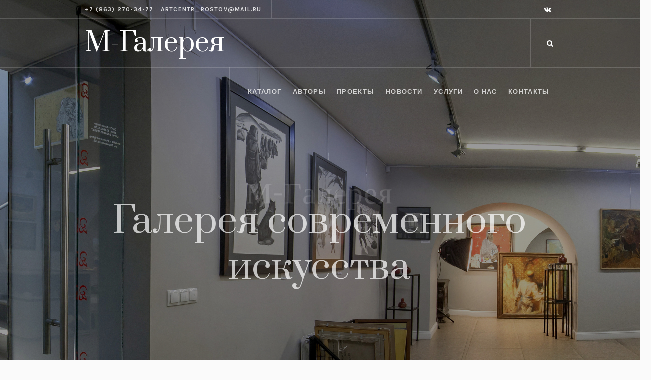

--- FILE ---
content_type: text/html; charset=UTF-8
request_url: https://m-gallery.ru/
body_size: 81577
content:
<!DOCTYPE html>
<html lang="ru-RU" class="cmsmasters_html">
<head>
<meta charset="UTF-8" />
<meta name="viewport" content="width=device-width, initial-scale=1, maximum-scale=1" />
<meta name="format-detection" content="telephone=no" />
<link rel="profile" href="//gmpg.org/xfn/11" />
<link rel="pingback" href="https://m-gallery.ru/xmlrpc.php" />
<meta name='robots' content='index, follow, max-image-preview:large, max-snippet:-1, max-video-preview:-1' />

	<!-- This site is optimized with the Yoast SEO plugin v26.6 - https://yoast.com/wordpress/plugins/seo/ -->
	<style type='text/css'></style><title>Главная страница - М-Галерея - галерея современного искусства в Ростове-на-Дону</title>
	<link rel="canonical" href="https://m-gallery.ru/" />
	<meta property="og:locale" content="ru_RU" />
	<meta property="og:type" content="website" />
	<meta property="og:title" content="Главная страница - М-Галерея - галерея современного искусства в Ростове-на-Дону" />
	<meta property="og:url" content="https://m-gallery.ru/" />
	<meta property="og:site_name" content="М-Галерея - галерея современного искусства в Ростове-на-Дону" />
	<meta property="article:modified_time" content="2022-04-13T09:12:14+00:00" />
	<meta name="twitter:card" content="summary_large_image" />
	<script type="application/ld+json" class="yoast-schema-graph">{"@context":"https://schema.org","@graph":[{"@type":"WebPage","@id":"https://m-gallery.ru/","url":"https://m-gallery.ru/","name":"Главная страница - М-Галерея - галерея современного искусства в Ростове-на-Дону","isPartOf":{"@id":"https://m-gallery.ru/#website"},"datePublished":"2015-11-18T05:37:53+00:00","dateModified":"2022-04-13T09:12:14+00:00","breadcrumb":{"@id":"https://m-gallery.ru/#breadcrumb"},"inLanguage":"ru-RU","potentialAction":[{"@type":"ReadAction","target":["https://m-gallery.ru/"]}]},{"@type":"BreadcrumbList","@id":"https://m-gallery.ru/#breadcrumb","itemListElement":[{"@type":"ListItem","position":1,"name":"Главная страница"}]},{"@type":"WebSite","@id":"https://m-gallery.ru/#website","url":"https://m-gallery.ru/","name":"М-Галерея - галерея современного искусства в Ростове-на-Дону","description":"","potentialAction":[{"@type":"SearchAction","target":{"@type":"EntryPoint","urlTemplate":"https://m-gallery.ru/?s={search_term_string}"},"query-input":{"@type":"PropertyValueSpecification","valueRequired":true,"valueName":"search_term_string"}}],"inLanguage":"ru-RU"}]}</script>
	<!-- / Yoast SEO plugin. -->


<link rel='dns-prefetch' href='//fonts.googleapis.com' />
<link rel="alternate" type="application/rss+xml" title="М-Галерея - галерея современного искусства в Ростове-на-Дону &raquo; Лента" href="https://m-gallery.ru/feed/" />
<link rel="alternate" type="text/calendar" title="М-Галерея - галерея современного искусства в Ростове-на-Дону &raquo; Новостная лента iCal" href="https://m-gallery.ru/events/?ical=1" />
<link rel="alternate" title="oEmbed (JSON)" type="application/json+oembed" href="https://m-gallery.ru/wp-json/oembed/1.0/embed?url=https%3A%2F%2Fm-gallery.ru%2F" />
<link rel="alternate" title="oEmbed (XML)" type="text/xml+oembed" href="https://m-gallery.ru/wp-json/oembed/1.0/embed?url=https%3A%2F%2Fm-gallery.ru%2F&#038;format=xml" />
<style id='wp-img-auto-sizes-contain-inline-css' type='text/css'>
img:is([sizes=auto i],[sizes^="auto," i]){contain-intrinsic-size:3000px 1500px}
/*# sourceURL=wp-img-auto-sizes-contain-inline-css */
</style>
<link rel='stylesheet' id='validate-engine-css-css' href='https://m-gallery.ru/wp-content/cache/wmac/css/wmac_single_f7568c26ff40c228ffe69c0948004b12.css' type='text/css' media='all' />
<link rel='stylesheet' id='wp-block-library-css' href='https://m-gallery.ru/wp-includes/css/dist/block-library/style.min.css' type='text/css' media='all' />
<style id='global-styles-inline-css' type='text/css'>
:root{--wp--preset--aspect-ratio--square: 1;--wp--preset--aspect-ratio--4-3: 4/3;--wp--preset--aspect-ratio--3-4: 3/4;--wp--preset--aspect-ratio--3-2: 3/2;--wp--preset--aspect-ratio--2-3: 2/3;--wp--preset--aspect-ratio--16-9: 16/9;--wp--preset--aspect-ratio--9-16: 9/16;--wp--preset--color--black: #000000;--wp--preset--color--cyan-bluish-gray: #abb8c3;--wp--preset--color--white: #ffffff;--wp--preset--color--pale-pink: #f78da7;--wp--preset--color--vivid-red: #cf2e2e;--wp--preset--color--luminous-vivid-orange: #ff6900;--wp--preset--color--luminous-vivid-amber: #fcb900;--wp--preset--color--light-green-cyan: #7bdcb5;--wp--preset--color--vivid-green-cyan: #00d084;--wp--preset--color--pale-cyan-blue: #8ed1fc;--wp--preset--color--vivid-cyan-blue: #0693e3;--wp--preset--color--vivid-purple: #9b51e0;--wp--preset--color--color-1: #000000;--wp--preset--color--color-2: #ffffff;--wp--preset--color--color-3: #797979;--wp--preset--color--color-4: #4c4c4c;--wp--preset--color--color-5: #787b80;--wp--preset--color--color-6: #16202f;--wp--preset--color--color-7: #fafafa;--wp--preset--color--color-8: #d8dadc;--wp--preset--gradient--vivid-cyan-blue-to-vivid-purple: linear-gradient(135deg,rgb(6,147,227) 0%,rgb(155,81,224) 100%);--wp--preset--gradient--light-green-cyan-to-vivid-green-cyan: linear-gradient(135deg,rgb(122,220,180) 0%,rgb(0,208,130) 100%);--wp--preset--gradient--luminous-vivid-amber-to-luminous-vivid-orange: linear-gradient(135deg,rgb(252,185,0) 0%,rgb(255,105,0) 100%);--wp--preset--gradient--luminous-vivid-orange-to-vivid-red: linear-gradient(135deg,rgb(255,105,0) 0%,rgb(207,46,46) 100%);--wp--preset--gradient--very-light-gray-to-cyan-bluish-gray: linear-gradient(135deg,rgb(238,238,238) 0%,rgb(169,184,195) 100%);--wp--preset--gradient--cool-to-warm-spectrum: linear-gradient(135deg,rgb(74,234,220) 0%,rgb(151,120,209) 20%,rgb(207,42,186) 40%,rgb(238,44,130) 60%,rgb(251,105,98) 80%,rgb(254,248,76) 100%);--wp--preset--gradient--blush-light-purple: linear-gradient(135deg,rgb(255,206,236) 0%,rgb(152,150,240) 100%);--wp--preset--gradient--blush-bordeaux: linear-gradient(135deg,rgb(254,205,165) 0%,rgb(254,45,45) 50%,rgb(107,0,62) 100%);--wp--preset--gradient--luminous-dusk: linear-gradient(135deg,rgb(255,203,112) 0%,rgb(199,81,192) 50%,rgb(65,88,208) 100%);--wp--preset--gradient--pale-ocean: linear-gradient(135deg,rgb(255,245,203) 0%,rgb(182,227,212) 50%,rgb(51,167,181) 100%);--wp--preset--gradient--electric-grass: linear-gradient(135deg,rgb(202,248,128) 0%,rgb(113,206,126) 100%);--wp--preset--gradient--midnight: linear-gradient(135deg,rgb(2,3,129) 0%,rgb(40,116,252) 100%);--wp--preset--font-size--small: 13px;--wp--preset--font-size--medium: 20px;--wp--preset--font-size--large: 36px;--wp--preset--font-size--x-large: 42px;--wp--preset--spacing--20: 0.44rem;--wp--preset--spacing--30: 0.67rem;--wp--preset--spacing--40: 1rem;--wp--preset--spacing--50: 1.5rem;--wp--preset--spacing--60: 2.25rem;--wp--preset--spacing--70: 3.38rem;--wp--preset--spacing--80: 5.06rem;--wp--preset--shadow--natural: 6px 6px 9px rgba(0, 0, 0, 0.2);--wp--preset--shadow--deep: 12px 12px 50px rgba(0, 0, 0, 0.4);--wp--preset--shadow--sharp: 6px 6px 0px rgba(0, 0, 0, 0.2);--wp--preset--shadow--outlined: 6px 6px 0px -3px rgb(255, 255, 255), 6px 6px rgb(0, 0, 0);--wp--preset--shadow--crisp: 6px 6px 0px rgb(0, 0, 0);}:where(.is-layout-flex){gap: 0.5em;}:where(.is-layout-grid){gap: 0.5em;}body .is-layout-flex{display: flex;}.is-layout-flex{flex-wrap: wrap;align-items: center;}.is-layout-flex > :is(*, div){margin: 0;}body .is-layout-grid{display: grid;}.is-layout-grid > :is(*, div){margin: 0;}:where(.wp-block-columns.is-layout-flex){gap: 2em;}:where(.wp-block-columns.is-layout-grid){gap: 2em;}:where(.wp-block-post-template.is-layout-flex){gap: 1.25em;}:where(.wp-block-post-template.is-layout-grid){gap: 1.25em;}.has-black-color{color: var(--wp--preset--color--black) !important;}.has-cyan-bluish-gray-color{color: var(--wp--preset--color--cyan-bluish-gray) !important;}.has-white-color{color: var(--wp--preset--color--white) !important;}.has-pale-pink-color{color: var(--wp--preset--color--pale-pink) !important;}.has-vivid-red-color{color: var(--wp--preset--color--vivid-red) !important;}.has-luminous-vivid-orange-color{color: var(--wp--preset--color--luminous-vivid-orange) !important;}.has-luminous-vivid-amber-color{color: var(--wp--preset--color--luminous-vivid-amber) !important;}.has-light-green-cyan-color{color: var(--wp--preset--color--light-green-cyan) !important;}.has-vivid-green-cyan-color{color: var(--wp--preset--color--vivid-green-cyan) !important;}.has-pale-cyan-blue-color{color: var(--wp--preset--color--pale-cyan-blue) !important;}.has-vivid-cyan-blue-color{color: var(--wp--preset--color--vivid-cyan-blue) !important;}.has-vivid-purple-color{color: var(--wp--preset--color--vivid-purple) !important;}.has-black-background-color{background-color: var(--wp--preset--color--black) !important;}.has-cyan-bluish-gray-background-color{background-color: var(--wp--preset--color--cyan-bluish-gray) !important;}.has-white-background-color{background-color: var(--wp--preset--color--white) !important;}.has-pale-pink-background-color{background-color: var(--wp--preset--color--pale-pink) !important;}.has-vivid-red-background-color{background-color: var(--wp--preset--color--vivid-red) !important;}.has-luminous-vivid-orange-background-color{background-color: var(--wp--preset--color--luminous-vivid-orange) !important;}.has-luminous-vivid-amber-background-color{background-color: var(--wp--preset--color--luminous-vivid-amber) !important;}.has-light-green-cyan-background-color{background-color: var(--wp--preset--color--light-green-cyan) !important;}.has-vivid-green-cyan-background-color{background-color: var(--wp--preset--color--vivid-green-cyan) !important;}.has-pale-cyan-blue-background-color{background-color: var(--wp--preset--color--pale-cyan-blue) !important;}.has-vivid-cyan-blue-background-color{background-color: var(--wp--preset--color--vivid-cyan-blue) !important;}.has-vivid-purple-background-color{background-color: var(--wp--preset--color--vivid-purple) !important;}.has-black-border-color{border-color: var(--wp--preset--color--black) !important;}.has-cyan-bluish-gray-border-color{border-color: var(--wp--preset--color--cyan-bluish-gray) !important;}.has-white-border-color{border-color: var(--wp--preset--color--white) !important;}.has-pale-pink-border-color{border-color: var(--wp--preset--color--pale-pink) !important;}.has-vivid-red-border-color{border-color: var(--wp--preset--color--vivid-red) !important;}.has-luminous-vivid-orange-border-color{border-color: var(--wp--preset--color--luminous-vivid-orange) !important;}.has-luminous-vivid-amber-border-color{border-color: var(--wp--preset--color--luminous-vivid-amber) !important;}.has-light-green-cyan-border-color{border-color: var(--wp--preset--color--light-green-cyan) !important;}.has-vivid-green-cyan-border-color{border-color: var(--wp--preset--color--vivid-green-cyan) !important;}.has-pale-cyan-blue-border-color{border-color: var(--wp--preset--color--pale-cyan-blue) !important;}.has-vivid-cyan-blue-border-color{border-color: var(--wp--preset--color--vivid-cyan-blue) !important;}.has-vivid-purple-border-color{border-color: var(--wp--preset--color--vivid-purple) !important;}.has-vivid-cyan-blue-to-vivid-purple-gradient-background{background: var(--wp--preset--gradient--vivid-cyan-blue-to-vivid-purple) !important;}.has-light-green-cyan-to-vivid-green-cyan-gradient-background{background: var(--wp--preset--gradient--light-green-cyan-to-vivid-green-cyan) !important;}.has-luminous-vivid-amber-to-luminous-vivid-orange-gradient-background{background: var(--wp--preset--gradient--luminous-vivid-amber-to-luminous-vivid-orange) !important;}.has-luminous-vivid-orange-to-vivid-red-gradient-background{background: var(--wp--preset--gradient--luminous-vivid-orange-to-vivid-red) !important;}.has-very-light-gray-to-cyan-bluish-gray-gradient-background{background: var(--wp--preset--gradient--very-light-gray-to-cyan-bluish-gray) !important;}.has-cool-to-warm-spectrum-gradient-background{background: var(--wp--preset--gradient--cool-to-warm-spectrum) !important;}.has-blush-light-purple-gradient-background{background: var(--wp--preset--gradient--blush-light-purple) !important;}.has-blush-bordeaux-gradient-background{background: var(--wp--preset--gradient--blush-bordeaux) !important;}.has-luminous-dusk-gradient-background{background: var(--wp--preset--gradient--luminous-dusk) !important;}.has-pale-ocean-gradient-background{background: var(--wp--preset--gradient--pale-ocean) !important;}.has-electric-grass-gradient-background{background: var(--wp--preset--gradient--electric-grass) !important;}.has-midnight-gradient-background{background: var(--wp--preset--gradient--midnight) !important;}.has-small-font-size{font-size: var(--wp--preset--font-size--small) !important;}.has-medium-font-size{font-size: var(--wp--preset--font-size--medium) !important;}.has-large-font-size{font-size: var(--wp--preset--font-size--large) !important;}.has-x-large-font-size{font-size: var(--wp--preset--font-size--x-large) !important;}
/*# sourceURL=global-styles-inline-css */
</style>

<style id='classic-theme-styles-inline-css' type='text/css'>
/*! This file is auto-generated */
.wp-block-button__link{color:#fff;background-color:#32373c;border-radius:9999px;box-shadow:none;text-decoration:none;padding:calc(.667em + 2px) calc(1.333em + 2px);font-size:1.125em}.wp-block-file__button{background:#32373c;color:#fff;text-decoration:none}
/*# sourceURL=/wp-includes/css/classic-themes.min.css */
</style>
<link rel='stylesheet' id='contact-form-7-css' href='https://m-gallery.ru/wp-content/cache/wmac/css/wmac_single_64ac31699f5326cb3c76122498b76f66.css' type='text/css' media='all' />
<link rel='stylesheet' id='galleria-metropolia-theme-style-css' href='https://m-gallery.ru/wp-content/cache/wmac/css/wmac_single_20e30f3022693ba247eed21b6ace3868.css' type='text/css' media='screen, print' />
<link rel='stylesheet' id='galleria-metropolia-style-css' href='https://m-gallery.ru/wp-content/cache/wmac/css/wmac_single_acf9ae31a9587396be57d942b74c40af.css' type='text/css' media='screen, print' />
<style id='galleria-metropolia-style-inline-css' type='text/css'>

				#header a.logo span.title {
					color:#ffffff;
				}
				
				#header a.logo span.title_text {
					color:;
				}
			

		
		#page .cmsmasters_social_icon_color.cmsmasters_social_icon_1 {
			color:#ffffff;
		}
		

	.header_top {
		height : 38px;
	}
	
	.header_mid {
		height : 98px;
	}
	
	.header_bot {
		height : 60px;
	}
	
	#page.cmsmasters_heading_after_header #middle, 
	#page.cmsmasters_heading_under_header #middle .headline .headline_outer {
		padding-top : 98px;
	}
	
	#page.cmsmasters_heading_after_header.enable_header_top #middle, 
	#page.cmsmasters_heading_under_header.enable_header_top #middle .headline .headline_outer {
		padding-top : 136px;
	}
	
	#page.cmsmasters_heading_after_header.enable_header_bottom #middle, 
	#page.cmsmasters_heading_under_header.enable_header_bottom #middle .headline .headline_outer {
		padding-top : 158px;
	}
	
	#page.cmsmasters_heading_after_header.enable_header_top.enable_header_bottom #middle, 
	#page.cmsmasters_heading_under_header.enable_header_top.enable_header_bottom #middle .headline .headline_outer {
		padding-top : 196px;
	}
	
	@media only screen and (max-width: 1024px) {
		.header_top,
		.header_mid,
		.header_bot {
			height : auto;
		}
		
		.header_mid .header_mid_inner > div {
			height : 98px;
		}
		
		.header_bot .header_bot_inner > div {
			height : 60px;
		}
		
		#page.cmsmasters_heading_after_header #middle, 
		#page.cmsmasters_heading_under_header #middle .headline .headline_outer, 
		#page.cmsmasters_heading_after_header.enable_header_top #middle, 
		#page.cmsmasters_heading_under_header.enable_header_top #middle .headline .headline_outer, 
		#page.cmsmasters_heading_after_header.enable_header_bottom #middle, 
		#page.cmsmasters_heading_under_header.enable_header_bottom #middle .headline .headline_outer, 
		#page.cmsmasters_heading_after_header.enable_header_top.enable_header_bottom #middle, 
		#page.cmsmasters_heading_under_header.enable_header_top.enable_header_bottom #middle .headline .headline_outer {
			padding-top : 0 !important;
		}
	}
	
	@media only screen and (max-width: 768px) {
		.header_mid .header_mid_inner > div, 
		.header_bot .header_bot_inner > div {
			height:auto;
		}
	}
#page .cmsmasters_rounded_button {
    width: 100px;
    padding: 28px 10px;
}
.widget_custom_posts_tabs_entries .cmsmasters_tabs .cmsmasters_tabs_list {
display: none;
}

.cmsmasters_dynamic_cart {
display: none;
}
/*# sourceURL=galleria-metropolia-style-inline-css */
</style>
<link rel='stylesheet' id='galleria-metropolia-adaptive-css' href='https://m-gallery.ru/wp-content/cache/wmac/css/wmac_single_e42658d9d94923b56881dfd0c7cd888a.css' type='text/css' media='screen, print' />
<link rel='stylesheet' id='galleria-metropolia-retina-css' href='https://m-gallery.ru/wp-content/cache/wmac/css/wmac_single_26846c31b9b54db9f6b55d7948e54975.css' type='text/css' media='screen' />
<style id='galleria-metropolia-retina-inline-css' type='text/css'>
#cmsmasters_row_46351931b1 .cmsmasters_row_outer_parent { 
	padding-top: 0px; 
} 

#cmsmasters_row_46351931b1 .cmsmasters_row_outer_parent { 
	padding-bottom: 0px; 
} 

#cmsmasters_row_46351931b1 .cmsmasters_row_inner.cmsmasters_row_fullwidth { 
	padding-left:0%; 
} 
#cmsmasters_row_46351931b1 .cmsmasters_row_inner.cmsmasters_row_fullwidth { 
	padding-right:0%; 
} 

#cmsmasters_column_fkbkw72xu6 .cmsmasters_column_inner { 
	padding: 0 0% 0 0%; 
} 


#cmsmasters_heading_0kw15450d7 { 
	text-align:left; 
	margin-top:0px; 
	margin-bottom:67px; 
} 

#cmsmasters_heading_0kw15450d7 .cmsmasters_heading { 
	text-align:left; 
} 

#cmsmasters_heading_0kw15450d7 .cmsmasters_heading, #cmsmasters_heading_0kw15450d7 .cmsmasters_heading a { 
	font-size:50px; 
	line-height:60px; 
	color:#ffffff;
} 

#cmsmasters_heading_0kw15450d7 .cmsmasters_heading a:hover { 
} 

#cmsmasters_heading_0kw15450d7 .cmsmasters_heading_divider { 
} 


				@media only screen and (max-width: 768px) {
					#cmsmasters_heading_0kw15450d7 {
						margin-bottom: 0px;
					}
				}
				

#cmsmasters_row_k4yiclx5i { 
	background-color:#efefef;
} 

#cmsmasters_row_k4yiclx5i .cmsmasters_row_outer_parent { 
	padding-top: 212px; 
} 

#cmsmasters_row_k4yiclx5i .cmsmasters_row_outer_parent { 
	padding-bottom: 130px; 
} 


			@media only screen and (max-width: 1024px) {
				#cmsmasters_row_k4yiclx5i .cmsmasters_row_outer_parent {
					padding-top: 115px;
				}
			}
			
			@media only screen and (max-width: 1024px) {
				#cmsmasters_row_k4yiclx5i .cmsmasters_row_outer_parent {
					padding-bottom: 30px;
				}
			}
			
			@media only screen and (max-width: 768px) {
				#cmsmasters_row_k4yiclx5i .cmsmasters_row_outer_parent {
					padding-top: 60px;
				}
			}
			
			@media only screen and (max-width: 768px) {
				#cmsmasters_row_k4yiclx5i .cmsmasters_row_outer_parent {
					padding-bottom: 0px;
				}
			}
			
			@media only screen and (max-width: 540px) {
				#cmsmasters_row_k4yiclx5i .cmsmasters_row_outer_parent {
					padding-top: 40px;
				}
			}
			
			@media only screen and (max-width: 320px) {
				#cmsmasters_row_k4yiclx5i .cmsmasters_row_outer_parent {
					padding-bottom: 5px;
				}
			}
			
#cmsmasters_column_gxldppmoze .cmsmasters_column_inner { 
	padding: 0 15% 55px 15%; 
} 


			@media only screen and (max-width: 768px) {
				#cmsmasters_column_gxldppmoze .cmsmasters_column_inner {
					padding: 0 15% 25px 15%;
				}
			}
			
			@media only screen and (max-width: 540px) {
				#cmsmasters_column_gxldppmoze .cmsmasters_column_inner {
					padding: 0 5% 25px 5%;
				}
			}
			
			@media only screen and (max-width: 320px) {
				#cmsmasters_column_gxldppmoze .cmsmasters_column_inner {
					padding: 0 0% 25px 0%;
				}
			}
			
#cmsmasters_heading_61xs7c5ixa { 
	text-align:center; 
	margin-top:0px; 
	margin-bottom:20px; 
} 

#cmsmasters_heading_61xs7c5ixa .cmsmasters_heading { 
	text-align:center; 
} 

#cmsmasters_heading_61xs7c5ixa .cmsmasters_heading, #cmsmasters_heading_61xs7c5ixa .cmsmasters_heading a { 
	font-size:30px; 
	line-height:52px; 
	font-weight:400; 
} 

#cmsmasters_heading_61xs7c5ixa .cmsmasters_heading a:hover { 
} 

#cmsmasters_heading_61xs7c5ixa .cmsmasters_heading_divider { 
} 

@media (max-width: 768px) {

#cmsmasters_heading_61xs7c5ixa .cmsmasters_heading, #cmsmasters_heading_61xs7c5ixa .cmsmasters_heading a { 
	font-size:20px; 
	line-height:40px; 
} 

} 


				@media only screen and (max-width: 540px) {
					#cmsmasters_heading_61xs7c5ixa {
						margin-bottom: 0px;
					}
				}
				
#cmsmasters_row_gno1h89ucd .cmsmasters_row_outer_parent { 
	padding-top: 100px; 
} 

#cmsmasters_row_gno1h89ucd .cmsmasters_row_outer_parent { 
	padding-bottom: 10px; 
} 


			@media only screen and (max-width: 1024px) {
				#cmsmasters_row_gno1h89ucd .cmsmasters_row_outer_parent {
					padding-top: 50px;
				}
			}
			
			@media only screen and (max-width: 1024px) {
				#cmsmasters_row_gno1h89ucd .cmsmasters_row_outer_parent {
					padding-bottom: 30px;
				}
			}
			
			@media only screen and (max-width: 768px) {
				#cmsmasters_row_gno1h89ucd .cmsmasters_row_outer_parent {
					padding-bottom: 40px;
				}
			}
			

#cmsmasters_heading_3j95hy284 { 
	text-align:left; 
	margin-top:0px; 
	margin-bottom:18px; 
} 

#cmsmasters_heading_3j95hy284 .cmsmasters_heading { 
	text-align:left; 
} 

#cmsmasters_heading_3j95hy284 .cmsmasters_heading, #cmsmasters_heading_3j95hy284 .cmsmasters_heading a { 
	font-size:16px; 
	line-height:26px; 
	font-weight:700; 
	color:rgba(43,43,43,0.3);
} 

#cmsmasters_heading_3j95hy284 .cmsmasters_heading a:hover { 
} 

#cmsmasters_heading_3j95hy284 .cmsmasters_heading_divider { 
} 



#cmsmasters_heading_cx6o49cytf { 
	text-align:left; 
	margin-top:0px; 
	margin-bottom:60px; 
} 

#cmsmasters_heading_cx6o49cytf .cmsmasters_heading { 
	text-align:left; 
} 

#cmsmasters_heading_cx6o49cytf .cmsmasters_heading, #cmsmasters_heading_cx6o49cytf .cmsmasters_heading a { 
	font-size:50px; 
	line-height:60px; 
	font-weight:400; 
} 

#cmsmasters_heading_cx6o49cytf .cmsmasters_heading a:hover { 
} 

#cmsmasters_heading_cx6o49cytf .cmsmasters_heading_divider { 
} 

@media (max-width: 768px) {

#cmsmasters_heading_cx6o49cytf .cmsmasters_heading, #cmsmasters_heading_cx6o49cytf .cmsmasters_heading a { 
	font-size:30px; 
	line-height:40px; 
} 

} 


				@media only screen and (max-width: 768px) {
					#cmsmasters_heading_cx6o49cytf {
						margin-bottom: 0px;
					}
				}
				

#cmsmasters_column_mo47r72kc .cmsmasters_column_inner { 
	padding: 5px 0% 0px 0%; 
} 


#cmsmasters_button_n1d71lh5tj { 
	float:right; 
	text-align:right; 
	
} 

#cmsmasters_button_n1d71lh5tj .cmsmasters_button:before { 
	margin-right:.5em; 
	margin-left:0; 
	vertical-align:baseline; 
} 

#cmsmasters_button_n1d71lh5tj .cmsmasters_button { 
	font-size:12px; 
	line-height:20px; 
	font-weight:700; 
	border-width:2px; 
	-webkit-border-radius:50%; 
	border-radius:50%; 
	background-color:rgba(255,255,255,0);
	color:#1c1b1b;
	border-color:#1c1b1b;
} 
#cmsmasters_button_n1d71lh5tj .cmsmasters_button:hover { 
	background-color:#16202f;
	color:#ffffff;
	border-color:#16202f;
} 

@media only screen and (max-width: 768px) {
    #page .cmsmasters_rounded_button_left_on_resize .button_wrap {
        float:none;
    }
}#cmsmasters_row_27asaimw0n .cmsmasters_row_outer_parent { 
	padding-top: 0px; 
} 

#cmsmasters_row_27asaimw0n .cmsmasters_row_outer_parent { 
	padding-bottom: 50px; 
} 


#cmsmasters_row_l4xthdzjy { 
	background-color:#222428;
} 

#cmsmasters_row_l4xthdzjy .cmsmasters_row_outer_parent { 
	padding-top: 100px; 
} 

#cmsmasters_row_l4xthdzjy .cmsmasters_row_outer_parent { 
	padding-bottom: 100px; 
} 


			@media only screen and (max-width: 1024px) {
				#cmsmasters_row_l4xthdzjy .cmsmasters_row_outer_parent {
					padding-bottom: 35px;
				}
			}
			
			@media only screen and (max-width: 768px) {
				#cmsmasters_row_l4xthdzjy .cmsmasters_row_outer_parent {
					padding-top: 50px;
				}
			}
			#cmsmasters_row_l4xthdzjy .cmsmasters_row_inner.cmsmasters_row_fullwidth { 
	padding-left:9%; 
} 
#cmsmasters_row_l4xthdzjy .cmsmasters_row_inner.cmsmasters_row_fullwidth { 
	padding-right:9%; 
} 


#cmsmasters_heading_0iov1fum4n { 
	text-align:center; 
	margin-top:0px; 
	margin-bottom:20px; 
} 

#cmsmasters_heading_0iov1fum4n .cmsmasters_heading { 
	text-align:center; 
} 

#cmsmasters_heading_0iov1fum4n .cmsmasters_heading, #cmsmasters_heading_0iov1fum4n .cmsmasters_heading a { 
	color:#ffffff;
} 

#cmsmasters_heading_0iov1fum4n .cmsmasters_heading a:hover { 
} 

#cmsmasters_heading_0iov1fum4n .cmsmasters_heading_divider { 
} 




#cmsmasters_heading_2w7jgwbnva { 
	text-align:center; 
	margin-top:0px; 
	margin-bottom:20px; 
} 

#cmsmasters_heading_2w7jgwbnva .cmsmasters_heading { 
	text-align:center; 
} 

#cmsmasters_heading_2w7jgwbnva .cmsmasters_heading, #cmsmasters_heading_2w7jgwbnva .cmsmasters_heading a { 
	color:#ffffff;
} 

#cmsmasters_heading_2w7jgwbnva .cmsmasters_heading a:hover { 
} 

#cmsmasters_heading_2w7jgwbnva .cmsmasters_heading_divider { 
} 




#cmsmasters_heading_t3da3kiau { 
	text-align:center; 
	margin-top:0px; 
	margin-bottom:20px; 
} 

#cmsmasters_heading_t3da3kiau .cmsmasters_heading { 
	text-align:center; 
} 

#cmsmasters_heading_t3da3kiau .cmsmasters_heading, #cmsmasters_heading_t3da3kiau .cmsmasters_heading a { 
	color:#ffffff;
} 

#cmsmasters_heading_t3da3kiau .cmsmasters_heading a:hover { 
} 

#cmsmasters_heading_t3da3kiau .cmsmasters_heading_divider { 
} 




#cmsmasters_heading_hrtq4fw4dn { 
	text-align:center; 
	margin-top:0px; 
	margin-bottom:20px; 
} 

#cmsmasters_heading_hrtq4fw4dn .cmsmasters_heading { 
	text-align:center; 
} 

#cmsmasters_heading_hrtq4fw4dn .cmsmasters_heading, #cmsmasters_heading_hrtq4fw4dn .cmsmasters_heading a { 
	color:#ffffff;
} 

#cmsmasters_heading_hrtq4fw4dn .cmsmasters_heading a:hover { 
} 

#cmsmasters_heading_hrtq4fw4dn .cmsmasters_heading_divider { 
} 


#cmsmasters_row_ofyrwghon .cmsmasters_row_outer_parent { 
	padding-top: 100px; 
} 

#cmsmasters_row_ofyrwghon .cmsmasters_row_outer_parent { 
	padding-bottom: 77px; 
} 


			@media only screen and (max-width: 1024px) {
				#cmsmasters_row_ofyrwghon .cmsmasters_row_outer_parent {
					padding-top: 50px;
				}
			}
			
			@media only screen and (max-width: 320px) {
				#cmsmasters_row_ofyrwghon .cmsmasters_row_outer_parent {
					padding-top: 30px;
				}
			}
			

#cmsmasters_heading_3decj8ies { 
	text-align:center; 
	margin-top:0px; 
	margin-bottom:20px; 
} 

#cmsmasters_heading_3decj8ies .cmsmasters_heading { 
	text-align:center; 
} 

#cmsmasters_heading_3decj8ies .cmsmasters_heading, #cmsmasters_heading_3decj8ies .cmsmasters_heading a { 
	font-size:16px; 
	line-height:26px; 
	font-weight:700; 
	color:rgba(43,43,43,0.3);
} 

#cmsmasters_heading_3decj8ies .cmsmasters_heading a:hover { 
} 

#cmsmasters_heading_3decj8ies .cmsmasters_heading_divider { 
} 



#cmsmasters_heading_l6o7genvc { 
	text-align:center; 
	margin-top:0px; 
	margin-bottom:20px; 
} 

#cmsmasters_heading_l6o7genvc .cmsmasters_heading { 
	text-align:center; 
} 

#cmsmasters_heading_l6o7genvc .cmsmasters_heading, #cmsmasters_heading_l6o7genvc .cmsmasters_heading a { 
	font-size:50px; 
	line-height:60px; 
	font-weight:400; 
	color:#16202f;
} 

#cmsmasters_heading_l6o7genvc .cmsmasters_heading a:hover { 
} 

#cmsmasters_heading_l6o7genvc .cmsmasters_heading_divider { 
} 

@media (max-width: 768px) {

#cmsmasters_heading_l6o7genvc .cmsmasters_heading, #cmsmasters_heading_l6o7genvc .cmsmasters_heading a { 
	font-size:30px; 
	line-height:40px; 
} 

} 


				@media only screen and (max-width: 768px) {
					#cmsmasters_heading_l6o7genvc {
						margin-bottom: 0px;
					}
				}
				


/*# sourceURL=galleria-metropolia-retina-inline-css */
</style>
<link rel='stylesheet' id='galleria-metropolia-icons-css' href='https://m-gallery.ru/wp-content/cache/wmac/css/wmac_single_2d03b4bb69493b10fc4a4218e15830a4.css' type='text/css' media='screen' />
<link rel='stylesheet' id='galleria-metropolia-icons-custom-css' href='https://m-gallery.ru/wp-content/cache/wmac/css/wmac_single_f9f6be12354464dceb1ec7a1db8f77ab.css' type='text/css' media='screen' />
<link rel='stylesheet' id='animate-css' href='https://m-gallery.ru/wp-content/cache/wmac/css/wmac_single_ebc71d575fa82073b2d8e4fac01c57ab.css' type='text/css' media='screen' />
<link rel='stylesheet' id='ilightbox-css' href='https://m-gallery.ru/wp-content/cache/wmac/css/wmac_single_8ddbf8e41acc28740ce97aea79fedb99.css' type='text/css' media='screen' />
<link rel='stylesheet' id='ilightbox-skin-dark-css' href='https://m-gallery.ru/wp-content/cache/wmac/css/wmac_single_4dae5476e114d4b4d8c5f1efcd03c0bb.css' type='text/css' media='screen' />
<link rel='stylesheet' id='galleria-metropolia-fonts-schemes-css' href='https://m-gallery.ru/wp-content/cache/wmac/css/wmac_single_4a6daa5e6b041710dae50a36dd1de34a.css' type='text/css' media='screen' />
<link rel='stylesheet' id='google-fonts-css' href='//fonts.googleapis.com/css?family=Muli%7CKarla%3A400%2C400i%2C700%2C700i%7CPrata&#038;ver=6.9' type='text/css' media='all' />
<link rel='stylesheet' id='galleria-metropolia-gutenberg-frontend-style-css' href='https://m-gallery.ru/wp-content/cache/wmac/css/wmac_single_981f289be270dff44bf988550340843c.css' type='text/css' media='screen' />
<link rel='stylesheet' id='galleria-metropolia-tribe-events-v2-style-css' href='https://m-gallery.ru/wp-content/cache/wmac/css/wmac_single_2a735d7f00ecf6d537de00ba74598422.css' type='text/css' media='screen' />
<script type="text/javascript" src="https://m-gallery.ru/wp-includes/js/jquery/jquery.min.js?ver=3.7.1" id="jquery-core-js"></script>
<script type="text/javascript" src="https://m-gallery.ru/wp-includes/js/jquery/jquery-migrate.min.js?ver=3.4.1" id="jquery-migrate-js"></script>
<script type="text/javascript" src="https://m-gallery.ru/wp-content/themes/galleria-metropolia/js/debounced-resize.min.js?ver=1.0.0" id="debounced-resize-js"></script>
<script type="text/javascript" src="https://m-gallery.ru/wp-content/themes/galleria-metropolia/js/modernizr.min.js?ver=1.0.0" id="modernizr-js"></script>
<script type="text/javascript" src="https://m-gallery.ru/wp-content/themes/galleria-metropolia/js/respond.min.js?ver=1.0.0" id="respond-js"></script>
<script type="text/javascript" src="https://m-gallery.ru/wp-content/themes/galleria-metropolia/js/jquery.iLightBox.min.js?ver=2.2.0" id="iLightBox-js"></script>
<link rel="https://api.w.org/" href="https://m-gallery.ru/wp-json/" /><link rel="alternate" title="JSON" type="application/json" href="https://m-gallery.ru/wp-json/wp/v2/pages/7366" /><meta name="generator" content="WordPress 6.9" />
<meta name="tec-api-version" content="v1"><meta name="tec-api-origin" content="https://m-gallery.ru"><link rel="alternate" href="https://m-gallery.ru/wp-json/tribe/events/v1/" /><meta name="generator" content="Powered by Slider Revolution 6.7.10 - responsive, Mobile-Friendly Slider Plugin for WordPress with comfortable drag and drop interface." />
<link rel="icon" href="https://m-gallery.ru/wp-content/uploads/2018/09/cropped-bz_lite_favicon-32x32.png" sizes="32x32" />
<link rel="icon" href="https://m-gallery.ru/wp-content/uploads/2018/09/cropped-bz_lite_favicon-192x192.png" sizes="192x192" />
<link rel="apple-touch-icon" href="https://m-gallery.ru/wp-content/uploads/2018/09/cropped-bz_lite_favicon-180x180.png" />
<meta name="msapplication-TileImage" content="https://m-gallery.ru/wp-content/uploads/2018/09/cropped-bz_lite_favicon-270x270.png" />
<script>function setREVStartSize(e){
			//window.requestAnimationFrame(function() {
				window.RSIW = window.RSIW===undefined ? window.innerWidth : window.RSIW;
				window.RSIH = window.RSIH===undefined ? window.innerHeight : window.RSIH;
				try {
					var pw = document.getElementById(e.c).parentNode.offsetWidth,
						newh;
					pw = pw===0 || isNaN(pw) || (e.l=="fullwidth" || e.layout=="fullwidth") ? window.RSIW : pw;
					e.tabw = e.tabw===undefined ? 0 : parseInt(e.tabw);
					e.thumbw = e.thumbw===undefined ? 0 : parseInt(e.thumbw);
					e.tabh = e.tabh===undefined ? 0 : parseInt(e.tabh);
					e.thumbh = e.thumbh===undefined ? 0 : parseInt(e.thumbh);
					e.tabhide = e.tabhide===undefined ? 0 : parseInt(e.tabhide);
					e.thumbhide = e.thumbhide===undefined ? 0 : parseInt(e.thumbhide);
					e.mh = e.mh===undefined || e.mh=="" || e.mh==="auto" ? 0 : parseInt(e.mh,0);
					if(e.layout==="fullscreen" || e.l==="fullscreen")
						newh = Math.max(e.mh,window.RSIH);
					else{
						e.gw = Array.isArray(e.gw) ? e.gw : [e.gw];
						for (var i in e.rl) if (e.gw[i]===undefined || e.gw[i]===0) e.gw[i] = e.gw[i-1];
						e.gh = e.el===undefined || e.el==="" || (Array.isArray(e.el) && e.el.length==0)? e.gh : e.el;
						e.gh = Array.isArray(e.gh) ? e.gh : [e.gh];
						for (var i in e.rl) if (e.gh[i]===undefined || e.gh[i]===0) e.gh[i] = e.gh[i-1];
											
						var nl = new Array(e.rl.length),
							ix = 0,
							sl;
						e.tabw = e.tabhide>=pw ? 0 : e.tabw;
						e.thumbw = e.thumbhide>=pw ? 0 : e.thumbw;
						e.tabh = e.tabhide>=pw ? 0 : e.tabh;
						e.thumbh = e.thumbhide>=pw ? 0 : e.thumbh;
						for (var i in e.rl) nl[i] = e.rl[i]<window.RSIW ? 0 : e.rl[i];
						sl = nl[0];
						for (var i in nl) if (sl>nl[i] && nl[i]>0) { sl = nl[i]; ix=i;}
						var m = pw>(e.gw[ix]+e.tabw+e.thumbw) ? 1 : (pw-(e.tabw+e.thumbw)) / (e.gw[ix]);
						newh =  (e.gh[ix] * m) + (e.tabh + e.thumbh);
					}
					var el = document.getElementById(e.c);
					if (el!==null && el) el.style.height = newh+"px";
					el = document.getElementById(e.c+"_wrapper");
					if (el!==null && el) {
						el.style.height = newh+"px";
						el.style.display = "block";
					}
				} catch(e){
					console.log("Failure at Presize of Slider:" + e)
				}
			//});
		  };</script>
<link rel='stylesheet' id='rs-plugin-settings-css' href='https://m-gallery.ru/wp-content/cache/wmac/css/wmac_single_08f3fa5cd7040c88c7ddf43deadde2a9.css' type='text/css' media='all' />
<style id='rs-plugin-settings-inline-css' type='text/css'>
#rs-demo-id {}
/*# sourceURL=rs-plugin-settings-inline-css */
</style>
</head>
<body data-rsssl=1 class="home wp-singular page-template-default page page-id-7366 wp-theme-galleria-metropolia tribe-no-js">

<div class="cmsmasters_header_search_form">
			<span class="cmsmasters_header_search_form_close cmsmasters_theme_icon_cancel"></span><form method="get" action="https://m-gallery.ru/">
			<div class="cmsmasters_header_search_form_field">
				<button type="submit" class="cmsmasters_theme_icon_search"></button>
				<input type="search" name="s" placeholder="Search..." value="" />
			</div>
		</form></div>
<!-- Start Page -->
<div id="page" class="chrome_only cmsmasters_liquid fixed_header enable_header_top cmsmasters_heading_under_header cmsmasters_tribe_events_views_v2 cmsmasters_tribe_events_style_mode_tribe hfeed site">
<!-- Yandex.Metrika counter --> <script type="text/javascript" > (function(m,e,t,r,i,k,a){m[i]=m[i]||function(){(m[i].a=m[i].a||[]).push(arguments)}; m[i].l=1*new Date(); for (var j = 0; j < document.scripts.length; j++) {if (document.scripts[j].src === r) { return; }} k=e.createElement(t),a=e.getElementsByTagName(t)[0],k.async=1,k.src=r,a.parentNode.insertBefore(k,a)}) (window, document, "script", "https://mc.yandex.ru/metrika/tag.js", "ym"); ym(50274970, "init", { clickmap:true, trackLinks:true, accurateTrackBounce:true }); </script> <noscript><div><img src="https://mc.yandex.ru/watch/50274970" style="position:absolute; left:-9999px;" alt="" /></div></noscript> <!-- /Yandex.Metrika counter -->
<!-- Start Main -->
<div id="main">


<!-- Start Header -->
<header id="header">
	<div class="header_top" data-height="38"><div class="header_top_outer"><div class="header_top_inner">
<div class="social_wrap">
	<div class="social_wrap_inner">
		<ul>
				<li>
					<a href="http://vk.com/club5037150" class="cmsmasters_social_icon cmsmasters_social_icon_1 cmsmasters-icon-vkontakte cmsmasters_social_icon_color" title="Мы ВКонтакте!" target="_blank"></a>
				</li>
		</ul>
	</div>
</div><div class="header_top_meta"><div class="meta_wrap"><a href="tel:+78632703477">+7 (863) 270-34-77</a>
<a href="mailto:artcentr_rostov@mail.ru">artcentr_rostov@mail.ru</a></div></div></div></div><div class="header_top_but closed"><span class="cmsmasters_theme_icon_slide_bottom"></span></div></div><div class="header_mid" data-height="98"><div class="header_mid_outer"><div class="header_mid_inner"><div class="logo_wrap"><a href="https://m-gallery.ru/" title="М-Галерея" class="logo">
	<span class="logo_text_wrap"><span class="title">М-Галерея</span>
</span></a></div><div class="header_mid_inner_cont"><div class="resp_mid_nav_wrap"><div class="resp_mid_nav_outer"><a class="responsive_nav resp_mid_nav cmsmasters_theme_icon_resp_nav" href="javascript:void(0)"></a></div></div><div class="mid_search_but_wrap"><a href="javascript:void(0)" class="mid_search_but cmsmasters_header_search_but cmsmasters_theme_icon_search"></a></div></div><!-- Start Navigation --><div class="mid_nav_wrap"><nav><div class="menu-main-menu-container"><ul id="navigation" class="mid_nav navigation"><li id="menu-item-15914" class="menu-item menu-item-type-custom menu-item-object-custom menu-item-15914 menu-item-depth-0"><a href="/catalog/"><span class="nav_item_wrap"><span class="nav_title">Каталог</span></span></a></li>
<li id="menu-item-14899" class="menu-item menu-item-type-custom menu-item-object-custom menu-item-14899 menu-item-depth-0"><a href="/authors/"><span class="nav_item_wrap"><span class="nav_title">Авторы</span></span></a></li>
<li id="menu-item-14898" class="menu-item menu-item-type-custom menu-item-object-custom menu-item-14898 menu-item-depth-0"><a href="/projects/"><span class="nav_item_wrap"><span class="nav_title">Проекты</span></span></a></li>
<li id="menu-item-14881" class="menu-item menu-item-type-post_type menu-item-object-page menu-item-14881 menu-item-depth-0"><a href="https://m-gallery.ru/news/"><span class="nav_item_wrap"><span class="nav_title">Новости</span></span></a></li>
<li id="menu-item-14897" class="menu-item menu-item-type-custom menu-item-object-custom menu-item-has-children menu-item-14897 menu-item-depth-0"><a href="#"><span class="nav_item_wrap"><span class="nav_title">Услуги</span></span></a>
<ul class="sub-menu">
	<li id="menu-item-14904" class="menu-item menu-item-type-custom menu-item-object-custom menu-item-14904 menu-item-depth-1"><a href="#"><span class="nav_item_wrap"><span class="nav_title">Багетная мастерская</span></span></a>	</li>
	<li id="menu-item-14905" class="menu-item menu-item-type-custom menu-item-object-custom menu-item-14905 menu-item-depth-1"><a href="#"><span class="nav_item_wrap"><span class="nav_title">Арт &#038; Дизайн</span></span></a>	</li>
	<li id="menu-item-14906" class="menu-item menu-item-type-custom menu-item-object-custom menu-item-14906 menu-item-depth-1"><a href="#"><span class="nav_item_wrap"><span class="nav_title">Художественная школа</span></span></a>	</li>
</ul>
</li>
<li id="menu-item-14873" class="menu-item menu-item-type-post_type menu-item-object-page menu-item-14873 menu-item-depth-0"><a href="https://m-gallery.ru/about/"><span class="nav_item_wrap"><span class="nav_title">О нас</span></span></a></li>
<li id="menu-item-14882" class="menu-item menu-item-type-post_type menu-item-object-page menu-item-14882 menu-item-depth-0"><a href="https://m-gallery.ru/contacts/"><span class="nav_item_wrap"><span class="nav_title">Контакты</span></span></a></li>
</ul></div></nav></div><!-- Finish Navigation --></div></div></div></header>
<!-- Finish Header -->


<!-- Start Middle -->
<div id="middle">
<div class="middle_inner">
<div class="content_wrap fullwidth">

<!-- Start Content -->
<div class="middle_content entry"></div></div><div id="cmsmasters_row_46351931b1" class="cmsmasters_row cmsmasters_color_scheme_default cmsmasters_row_top_default cmsmasters_row_bot_default cmsmasters_row_fullwidth">
<div class="cmsmasters_row_outer_parent">
<div class="cmsmasters_row_outer">
<div class="cmsmasters_row_inner cmsmasters_row_fullwidth">
<div class="cmsmasters_row_margin">
<div id="cmsmasters_column_" class="cmsmasters_column one_first">
<div class="cmsmasters_column_inner">
<div class="cmsmasters_slider">
			<!-- START home_slider REVOLUTION SLIDER 6.7.10 --><p class="rs-p-wp-fix"></p>
			<rs-module-wrap id="rev_slider_1_1_wrapper" data-source="gallery" style="visibility:hidden;background:transparent;padding:0;margin:0px auto;margin-top:0;margin-bottom:0;">
				<rs-module id="rev_slider_1_1" style="" data-version="6.7.10">
					<rs-slides style="overflow: hidden; position: absolute;">
						<rs-slide style="position: absolute;" data-key="rs-1" data-title="Slide" data-anim="adpr:false;" data-in="o:0;" data-out="a:false;">
							<img decoding="async" src="//m-gallery.ru/wp-content/plugins/revslider/sr6/assets/assets/dummy.png" alt="Главная страница" title="Главная страница" class="rev-slidebg tp-rs-img rs-lazyload" data-lazyload="//m-gallery.ru/wp-content/uploads/2018/09/slide1.jpg" data-panzoom="d:8000;ss:100;se:105;" data-no-retina>
<!--
							--><rs-layer
								id="slider-1-slide-1-layer-1" 
								data-type="text"
								data-color="rgba(255, 255, 255, 0.6)"
								data-rsp_ch="on"
								data-xy="x:c;xo:0,31px,31px,1px;y:m,m,m,t;yo:-134px,122px,122px,84px;"
								data-text="s:60,60,60,16;l:40,40,40,26;ls:2px;a:inherit;"
								data-frame_0="y:50px;"
								data-frame_1="st:500;sp:1500;sR:500;"
								data-frame_999="o:0;st:w;sR:4000;"
								style="z-index:5;font-family:'Karla';"
							> 
							</rs-layer><!--

							--><rs-layer
								id="slider-1-slide-1-layer-5" 
								data-type="text"
								data-rsp_ch="on"
								data-xy="x:c;xo:0,0,3px,-1px;y:m,m,t,t;yo:0,-34px,349px,145px;"
								data-text="w:normal;s:72,72,60,48;l:92,92,65,60;a:center;"
								data-dim="w:979px,979px,697px,363px;h:auto,auto,auto,187px;"
								data-frame_1="sp:2000;sR:10;"
								data-frame_999="o:0;st:w;sR:3990;"
								style="z-index:6;font-family:'Prata';"
							>Галерея современного искусства 
							</rs-layer><!--

							--><rs-layer
								id="slider-1-slide-1-layer-7" 
								data-type="text"
								data-color="rgba(255, 255, 255, 0.6)"
								data-rsp_ch="on"
								data-xy="x:c;xo:0,0,1px,1px;y:m,m,m,t;yo:-140px,-179px,-198px,84px;"
								data-text="s:60,60,60,16;l:40,40,40,26;ls:2px;a:inherit;"
								data-frame_0="y:50px;"
								data-frame_1="st:500;sp:1500;sR:500;"
								data-frame_999="o:0;st:w;sR:4000;"
								style="z-index:7;font-family:'Karla';"
							>М-Галерея 
							</rs-layer><!--
-->					</rs-slide>
						<rs-slide style="position: absolute;" data-key="rs-2" data-title="Slide" data-anim="adpr:false;">
							<img decoding="async" src="//m-gallery.ru/wp-content/plugins/revslider/sr6/assets/assets/dummy.png" alt="Главная страница" title="Главная страница" class="rev-slidebg tp-rs-img rs-lazyload" data-lazyload="//m-gallery.ru/wp-content/uploads/2018/09/slide2.jpg" data-panzoom="d:8000;ss:100;se:105;" data-no-retina>
<!--
							--><rs-layer
								id="slider-1-slide-2-layer-5" 
								data-type="text"
								data-color="rgba(255, 255, 255, 0.6)"
								data-rsp_ch="on"
								data-xy="x:c;yo:370px,255px,255px,115px;"
								data-text="s:18,18,18,16;l:26;ls:2px;a:inherit;"
								data-frame_0="y:50px;tp:600;"
								data-frame_0_sfx="se:blocktoright;"
								data-frame_1="tp:600;sp:1500;sR:10;"
								data-frame_1_sfx="se:blocktoright;"
								data-frame_999="o:0;tp:600;st:w;sR:4490;"
								style="z-index:5;font-family:'Karla';"
							>M-Gallery 
							</rs-layer><!--

							--><rs-layer
								id="slider-1-slide-2-layer-6" 
								data-type="text"
								data-rsp_ch="on"
								data-xy="x:c;yo:425px,325px,325px,185px;"
								data-text="w:normal;s:72,72,60,48;l:92,92,92,60;a:center;"
								data-dim="w:821px,821px,635px,438px;h:auto,auto,185px,186px;"
								data-frame_0="tp:600;"
								data-frame_0_sfx="se:blocktoright;"
								data-frame_1="tp:600;sp:2000;sR:10;"
								data-frame_1_sfx="se:blocktoright;"
								data-frame_999="o:0;tp:600;st:w;sR:3990;"
								style="z-index:6;font-family:'Prata';"
							>Contemporary Art 
							</rs-layer><!--
-->					</rs-slide>
					</rs-slides>
					<rs-static-layers class="rs-stl-visible"><!--

							--><rs-layer
								id="slider-1-slide-1-layer-22" 
								class="tp-shape tp-shapewrapper rs-layer-static"
								data-type="shape"
								data-rsp_ch="on"
								data-xy="x:c,c,l,l;xo:52px,52px,0,0;yo:795px;"
								data-text="a:inherit;"
								data-dim="w:3800px,3800px,100%,100%;h:1px;"
								data-vbility="t,t,f,f"
								data-basealign="slide"
								data-onslides="s:1;"
								data-border="bos:solid;boc:rgba(255, 255, 255, 0.17);bow:1,1,1,1;bor:1px,1px,1px,1px;"
								data-frame_1="sR:10;"
								data-frame_999="o:0;st:5000;sR:4690;"
								style="z-index:10;background-color:rgba(255,255,255,0);"
							> 
							</rs-layer><!--

							--><rs-layer
								id="slider-1-slide-1-layer-23" 
								class="tp-shape tp-shapewrapper rs-layer-static"
								data-type="shape"
								data-rsp_ch="on"
								data-xy="xo:395px,395px,722px,722px;yo:797px;"
								data-text="a:inherit;"
								data-dim="w:1px;h:185px;"
								data-vbility="t,t,f,f"
								data-onslides="s:1;"
								data-border="bos:solid;boc:rgba(255, 255, 255, 0.17);bow:1,1,1,1;bor:1px,1px,1px,1px;"
								data-frame_1="sR:10;"
								data-frame_999="o:0;st:5000;sR:4690;"
								style="z-index:11;background-color:rgba(255,255,255,0);"
							> 
							</rs-layer><!--

							--><rs-layer
								id="slider-1-slide-1-layer-24" 
								class="tp-shape tp-shapewrapper rs-layer-static"
								data-type="shape"
								data-rsp_ch="on"
								data-xy="xo:952px;yo:797px;"
								data-text="a:inherit;"
								data-dim="w:1px;h:185px;"
								data-onslides="s:1;"
								data-border="bos:solid;boc:rgba(255, 255, 255, 0.17);bow:1,1,1,1;bor:1px,1px,1px,1px;"
								data-frame_1="sR:10;"
								data-frame_999="o:0;st:5000;sR:4690;"
								style="z-index:12;background-color:rgba(255,255,255,0);"
							> 
							</rs-layer><!--

							--><rs-layer
								id="slider-1-slide-1-layer-25" 
								class="rs-layer-static"
								data-type="text"
								data-color="rgba(255, 255, 255, 0.9)"
								data-rsp_ch="on"
								data-xy="xo:53px,53px,380px,380px;yo:840px;"
								data-text="s:16;l:26;ls:2px;fw:700;a:inherit;"
								data-vbility="t,t,f,f"
								data-onslides="s:1;"
								data-frame_1="sR:10;"
								data-frame_999="o:0;st:5000;sR:4690;"
								style="z-index:13;font-family:'Karla';"
							>ВРЕМЯ РАБОТЫ
 
							</rs-layer><!--

							--><rs-layer
								id="slider-1-slide-1-layer-28" 
								class="rs-layer-static"
								data-type="text"
								data-color="rgba(255, 255, 255, 0.9)"
								data-rsp_ch="on"
								data-xy="xo:459px,459px,786px,786px;yo:840px;"
								data-text="s:16;l:26;ls:2px;fw:700;a:inherit;"
								data-vbility="t,t,f,f"
								data-onslides="s:1;"
								data-frame_1="sR:10;"
								data-frame_999="o:0;st:5000;sR:4690;"
								style="z-index:14;font-family:'Karla';"
							>АКТУАЛЬНЫЕ МЕРОПРИЯТИЯ 
							</rs-layer><!--

							--><rs-layer
								id="slider-1-slide-1-layer-33" 
								class="rev-btn rs-layer-static"
								data-type="button"
								data-color="rgba(255,255,255,1)"
								data-xy="xo:999px;yo:860px;"
								data-text="s:13;l:26;ls:2px;fw:700;a:inherit;"
								data-actions='o:click;a:simplelink;target:_self;url:/partners/;'
								data-rsp_bd="off"
								data-onslides="s:1;"
								data-padding="t:11;r:45;b:11;l:45;"
								data-border="bos:solid;boc:#ff3a2d;bow:2px,2px,2px,2px;"
								data-frame_1="sR:10;"
								data-frame_999="o:0;st:5000;sR:4690;"
								data-frame_hover="bgc:#ff3a2d;boc:#ff3a2d;bor:0px,0px,0px,0px;bos:solid;bow:2px,2px,2px,2px;oX:50;oY:50;e:none;"
								style="z-index:15;background-color:rgba(255,255,255,0);font-family:'Karla';cursor:pointer;outline:none;box-shadow:none;box-sizing:border-box;-moz-box-sizing:border-box;-webkit-box-sizing:border-box;"
							>ПРЕДЛОЖИТЬ КАРТИНУ 
							</rs-layer><!--

							--><rs-layer
								id="slider-1-slide-1-layer-37" 
								class="rs-layer-static"
								data-type="text"
								data-rsp_ch="on"
								data-xy="xo:53px;yo:879px;"
								data-text="s:16;l:22;a:inherit;"
								data-onslides="s:1;"
								data-frame_999="o:0;st:w;sR:5700;"
								style="z-index:17;font-family:'Karla';"
							>ВТ-ПТ: 12:00 – 20:00 <br>
СБ: 11:00 – 17.00<br>
ВСК-ПНД: выходной 
							</rs-layer><!--
					--></rs-static-layers>
				</rs-module>
				<script>
					setREVStartSize({c: 'rev_slider_1_1',rl:[1240,1024,778,480],el:[980,768,768,480],gw:[1260,1024,778,480],gh:[980,768,768,480],type:'standard',justify:'',layout:'fullwidth',mh:"0"});if (window.RS_MODULES!==undefined && window.RS_MODULES.modules!==undefined && window.RS_MODULES.modules["revslider11"]!==undefined) {window.RS_MODULES.modules["revslider11"].once = false;window.revapi1 = undefined;if (window.RS_MODULES.checkMinimal!==undefined) window.RS_MODULES.checkMinimal()}
				</script>
			</rs-module-wrap>
			<!-- END REVOLUTION SLIDER -->
</div>
</div></div>
</div>
</div>
</div>
</div>
</div>
<div id="cmsmasters_row_k4yiclx5i" class="cmsmasters_row cmsmasters_color_scheme_default cmsmasters_row_top_default cmsmasters_row_bot_default cmsmasters_row_boxed">
<div class="cmsmasters_row_outer_parent">
<div class="cmsmasters_row_outer">
<div class="cmsmasters_row_inner">
<div class="cmsmasters_row_margin">
<div id="cmsmasters_column_gxldppmoze" class="cmsmasters_column one_first">
<div class="cmsmasters_column_inner"><div id="cmsmasters_heading_61xs7c5ixa" class="cmsmasters_heading_wrap cmsmasters_heading_align_center">
	<h2 class="cmsmasters_heading">М-Галерея – галерея современного искусства, представлена в гор. Ростове-на-Дону с 2008 г. Выставочный зал М-галереи с 2012 года расположен по адресу: г. Ростов-на-Дону, ул. Пушкинская, 59.</h2>
</div>
</div></div>
</div>
</div>
</div>
</div>
</div>
<div id="cmsmasters_row_gno1h89ucd" class="cmsmasters_row cmsmasters_color_scheme_default cmsmasters_row_top_default cmsmasters_row_bot_default cmsmasters_row_boxed">
<div class="cmsmasters_row_outer_parent">
<div class="cmsmasters_row_outer">
<div class="cmsmasters_row_inner">
<div class="cmsmasters_row_margin">
<div id="cmsmasters_column_r4r8ike7dw" class="cmsmasters_column one_half">
<div class="cmsmasters_column_inner"><div id="cmsmasters_heading_3j95hy284" class="cmsmasters_heading_wrap cmsmasters_heading_align_left">
	<h5 class="cmsmasters_heading">История</h5>
</div><div id="cmsmasters_heading_cx6o49cytf" class="cmsmasters_heading_wrap cmsmasters_heading_align_left">
	<h2 class="cmsmasters_heading">Наши Проекты</h2>
</div>
</div></div>
<div id="cmsmasters_column_mo47r72kc" class="cmsmasters_column one_half cmsmasters_rounded_button_left_on_resize">
<div class="cmsmasters_column_inner"><div id="cmsmasters_button_n1d71lh5tj" class="button_wrap"><a href="/projects/" class="cmsmasters_button cmsmasters_rounded_button"><span>Ещё</span></a></div>
</div></div>
</div>
</div>
</div>
</div>
</div>
<div id="cmsmasters_row_27asaimw0n" class="cmsmasters_row cmsmasters_color_scheme_default cmsmasters_row_top_default cmsmasters_row_bot_default cmsmasters_row_boxed">
<div class="cmsmasters_row_outer_parent">
<div class="cmsmasters_row_outer">
<div class="cmsmasters_row_inner">
<div class="cmsmasters_row_margin">
<div id="cmsmasters_column_eghzluxi08" class="cmsmasters_column one_first">
<div class="cmsmasters_column_inner">
<div id="blog_98cin7o76i" class="cmsmasters_wrap_blog entry-summary" data-layout="columns" data-layout-mode="masonry" data-url="https://m-gallery.ru/wp-content/plugins/cmsmasters-content-composer/" data-orderby="date" data-order="DESC" data-count="3" data-categories="exhibition,fair" data-metadata="date,categories,more" data-pagination="disabled"><div class="blog columns masonry cmsmasters_3"><!-- Start Post Masonry Article -->
<article id="post-17019" class="cmsmasters_post_masonry post-17019 post type-post status-publish format-standard has-post-thumbnail hentry category-exhibition" data-category="exhibition">
	<div class="cmsmasters_post_cont">
		<div class="cmsmasters_post_cont_img_wrap"><figure class="cmsmasters_img_wrap"><a href="https://m-gallery.ru/2026/01/06/izbrannye/" title="&#171;Избранные&#187;" class="cmsmasters_img_link preloader"><img fetchpriority="high" decoding="async" width="580" height="580" src="https://m-gallery.ru/wp-content/uploads/2026/01/FullSizeRender-580x580.jpg" class="full-width wp-post-image" alt="&#171;Избранные&#187;" title="&quot;Избранные&quot;" srcset="https://m-gallery.ru/wp-content/uploads/2026/01/FullSizeRender-580x580.jpg 580w, https://m-gallery.ru/wp-content/uploads/2026/01/FullSizeRender-150x150.jpg 150w, https://m-gallery.ru/wp-content/uploads/2026/01/FullSizeRender-180x180.jpg 180w" sizes="(max-width: 580px) 100vw, 580px" /></a></figure></div><div class="cmsmasters_post_cont_info first entry-meta"><span class="cmsmasters_post_category"><a href="https://m-gallery.ru/category/exhibition/" class="cmsmasters_cat_color cmsmasters_cat_1" rel="category tag">Выставки</a></span></div><header class="cmsmasters_post_header entry-header"><h4 class="cmsmasters_post_title entry-title"><a href="https://m-gallery.ru/2026/01/06/izbrannye/">&#171;Избранные&#187;</a></h4></header><div class="cmsmasters_post_cont_info second entry-meta"><span class="cmsmasters_post_date"><abbr class="published" title="06.01.2026">06.01.2026</abbr><abbr class="dn date updated" title="06.01.2026">06.01.2026</abbr></span></div><footer class="cmsmasters_post_footer entry-meta"><a class="cmsmasters_post_read_more" href="https://m-gallery.ru/2026/01/06/izbrannye/">Подробнее</a></footer>	</div>
</article>
<!-- Finish Post Masonry Article -->

<!-- Start Post Masonry Article -->
<article id="post-17012" class="cmsmasters_post_masonry post-17012 post type-post status-publish format-standard has-post-thumbnail hentry category-exhibition" data-category="exhibition">
	<div class="cmsmasters_post_cont">
		<div class="cmsmasters_post_cont_img_wrap"><figure class="cmsmasters_img_wrap"><a href="https://m-gallery.ru/2026/01/06/vystavka-prorisi/" title="&#171;Прориси&#187;" class="cmsmasters_img_link preloader"><img decoding="async" width="580" height="580" src="https://m-gallery.ru/wp-content/uploads/2026/01/prorisi-580x580.jpeg" class="full-width wp-post-image" alt="&#171;Прориси&#187;" title="&quot;Прориси&quot;" srcset="https://m-gallery.ru/wp-content/uploads/2026/01/prorisi-580x580.jpeg 580w, https://m-gallery.ru/wp-content/uploads/2026/01/prorisi-150x150.jpeg 150w, https://m-gallery.ru/wp-content/uploads/2026/01/prorisi-180x180.jpeg 180w" sizes="(max-width: 580px) 100vw, 580px" /></a></figure></div><div class="cmsmasters_post_cont_info first entry-meta"><span class="cmsmasters_post_category"><a href="https://m-gallery.ru/category/exhibition/" class="cmsmasters_cat_color cmsmasters_cat_1" rel="category tag">Выставки</a></span></div><header class="cmsmasters_post_header entry-header"><h4 class="cmsmasters_post_title entry-title"><a href="https://m-gallery.ru/2026/01/06/vystavka-prorisi/">&#171;Прориси&#187;</a></h4></header><div class="cmsmasters_post_cont_info second entry-meta"><span class="cmsmasters_post_date"><abbr class="published" title="06.01.2026">06.01.2026</abbr><abbr class="dn date updated" title="06.01.2026">06.01.2026</abbr></span></div><footer class="cmsmasters_post_footer entry-meta"><a class="cmsmasters_post_read_more" href="https://m-gallery.ru/2026/01/06/vystavka-prorisi/">Подробнее</a></footer>	</div>
</article>
<!-- Finish Post Masonry Article -->

<!-- Start Post Masonry Article -->
<article id="post-16975" class="cmsmasters_post_masonry post-16975 post type-post status-publish format-standard has-post-thumbnail hentry category-exhibition" data-category="exhibition">
	<div class="cmsmasters_post_cont">
		<div class="cmsmasters_post_cont_img_wrap"><figure class="cmsmasters_img_wrap"><a href="https://m-gallery.ru/2025/09/12/vystavka-pro-ljubov/" title="&#171;Про любовь&#187;" class="cmsmasters_img_link preloader"><img decoding="async" width="580" height="580" src="https://m-gallery.ru/wp-content/uploads/2025/10/m-gallert-LOVE-A1-PRINT1-580x580.jpg" class="full-width wp-post-image" alt="&#171;Про любовь&#187;" title="&quot;Про любовь&quot;" srcset="https://m-gallery.ru/wp-content/uploads/2025/10/m-gallert-LOVE-A1-PRINT1-580x580.jpg 580w, https://m-gallery.ru/wp-content/uploads/2025/10/m-gallert-LOVE-A1-PRINT1-150x150.jpg 150w, https://m-gallery.ru/wp-content/uploads/2025/10/m-gallert-LOVE-A1-PRINT1-180x180.jpg 180w" sizes="(max-width: 580px) 100vw, 580px" /></a></figure></div><div class="cmsmasters_post_cont_info first entry-meta"><span class="cmsmasters_post_category"><a href="https://m-gallery.ru/category/exhibition/" class="cmsmasters_cat_color cmsmasters_cat_1" rel="category tag">Выставки</a></span></div><header class="cmsmasters_post_header entry-header"><h4 class="cmsmasters_post_title entry-title"><a href="https://m-gallery.ru/2025/09/12/vystavka-pro-ljubov/">&#171;Про любовь&#187;</a></h4></header><div class="cmsmasters_post_cont_info second entry-meta"><span class="cmsmasters_post_date"><abbr class="published" title="12.09.2025">12.09.2025</abbr><abbr class="dn date updated" title="06.01.2026">06.01.2026</abbr></span></div><footer class="cmsmasters_post_footer entry-meta"><a class="cmsmasters_post_read_more" href="https://m-gallery.ru/2025/09/12/vystavka-pro-ljubov/">Подробнее</a></footer>	</div>
</article>
<!-- Finish Post Masonry Article -->

</div></div>
</div></div>
</div>
</div>
</div>
</div>
</div>
<div id="cmsmasters_row_l4xthdzjy" class="cmsmasters_row cmsmasters_color_scheme_default cmsmasters_row_top_default cmsmasters_row_bot_default cmsmasters_row_fullwidth">
<div class="cmsmasters_row_outer_parent">
<div class="cmsmasters_row_outer">
<div class="cmsmasters_row_inner cmsmasters_row_fullwidth">
<div class="cmsmasters_row_margin">
<div id="cmsmasters_column_xdistojhpc" class="cmsmasters_column one_fourth">
<div class="cmsmasters_column_inner"><div id="cmsmasters_heading_0iov1fum4n" class="cmsmasters_heading_wrap cmsmasters_heading_align_center">
	<h2 class="cmsmasters_heading"><a href="https://m-gallery.ru/grafika/">Графика</a></h2>
</div><div class="aligncenter"><div class="cmsmasters_img  cmsmasters_image_c"><a href="https://m-gallery.ru/grafika/"><img alt="Главная страница" decoding="async" src="https://m-gallery.ru/wp-content/uploads/2022/03/1.jpg" /></a></div></div>
</div></div>
<div id="cmsmasters_column_ysj9hbv1x7" class="cmsmasters_column one_fourth">
<div class="cmsmasters_column_inner"><div id="cmsmasters_heading_2w7jgwbnva" class="cmsmasters_heading_wrap cmsmasters_heading_align_center">
	<h2 class="cmsmasters_heading"><a href="https://m-gallery.ru/jivopis/">Живопись</a></h2>
</div><div class="aligncenter"><div class="cmsmasters_img  cmsmasters_image_c"><a href="https://m-gallery.ru/jivopis/" target="_blank"><img alt="Главная страница" decoding="async" src="https://m-gallery.ru/wp-content/uploads/2022/03/3.jpg" /></a></div></div>
</div></div>
<div id="cmsmasters_column_224f2oa91h" class="cmsmasters_column one_fourth">
<div class="cmsmasters_column_inner"><div id="cmsmasters_heading_t3da3kiau" class="cmsmasters_heading_wrap cmsmasters_heading_align_center">
	<h2 class="cmsmasters_heading"><a href="https://m-gallery.ru/dpi/">ДПИ</a></h2>
</div><div class="cmsmasters_img  cmsmasters_image_n"><a href="https://m-gallery.ru/dpi/"><img alt="Главная страница" decoding="async" src="https://m-gallery.ru/wp-content/uploads/2022/03/2.jpg" /></a></div>
</div></div>
<div id="cmsmasters_column_4n5v9k6eqr" class="cmsmasters_column one_fourth">
<div class="cmsmasters_column_inner"><div id="cmsmasters_heading_hrtq4fw4dn" class="cmsmasters_heading_wrap cmsmasters_heading_align_center">
	<h2 class="cmsmasters_heading"><a href="https://m-gallery.ru/foto/">Фотография</a></h2>
</div><div class="aligncenter"><div class="cmsmasters_img  cmsmasters_image_c"><a href="https://m-gallery.ru/foto/"><img alt="Главная страница" decoding="async" src="https://m-gallery.ru/wp-content/uploads/2022/03/4.jpg" /></a></div></div>
</div></div>
</div>
</div>
</div>
</div>
</div>
<div id="cmsmasters_row_ofyrwghon" class="cmsmasters_row cmsmasters_color_scheme_default cmsmasters_row_top_default cmsmasters_row_bot_default cmsmasters_row_boxed">
<div class="cmsmasters_row_outer_parent">
<div class="cmsmasters_row_outer">
<div class="cmsmasters_row_inner">
<div class="cmsmasters_row_margin">
<div id="cmsmasters_column_0kxmkwg2e" class="cmsmasters_column one_half">
<div class="cmsmasters_column_inner"><div id="cmsmasters_heading_3decj8ies" class="cmsmasters_heading_wrap cmsmasters_heading_align_center">
	<h5 class="cmsmasters_heading">ОСТАВАЙТЕСЬ С НАМИ!</h5>
</div><div id="cmsmasters_heading_l6o7genvc" class="cmsmasters_heading_wrap cmsmasters_heading_align_center">
	<h2 class="cmsmasters_heading">Подписывайтесь</h2>
</div>
</div></div>
<div id="cmsmasters_column_aztfsbfunr" class="cmsmasters_column one_half">
<div class="cmsmasters_column_inner"><div class="cmsmasters_text">
<p><span style="color: #16202f;">Получайте свежую информацию о новинках нашей галереи, предстоящих выставках:</span></p>
</div>
<div class="cmsmasters_mailpoet"><div class="cmsmasters_mailpoet_form"><div class="widget_wysija_cont shortcode_wysija"><div id="msg-form-wysija-shortcode69810b935e138-1" class="wysija-msg ajax"></div><form id="form-wysija-shortcode69810b935e138-1" method="post" action="#wysija" class="widget_wysija shortcode_wysija">
<p class="wysija-paragraph">
    <label>Адрес электронной почты <span class="wysija-required">*</span></label>
    
    	<input type="text" name="wysija[user][email]" class="wysija-input validate[required,custom[email]]" title="Адрес электронной почты"  value="" />
    
    
    
    <span class="abs-req">
        <input type="text" name="wysija[user][abs][email]" class="wysija-input validated[abs][email]" value="" />
    </span>
    
</p>

<input class="wysija-submit wysija-submit-field" type="submit" value="Подписаться!" />

    <input type="hidden" name="form_id" value="1" />
    <input type="hidden" name="action" value="save" />
    <input type="hidden" name="controller" value="subscribers" />
    <input type="hidden" value="1" name="wysija-page" />

    
        <input type="hidden" name="wysija[user_list][list_ids]" value="1" />
    
 </form></div></div></div>
</div></div>
</div>
</div>
</div>
</div>
</div>

<div class="cl"></div><div class="content_wrap fullwidth">

<div class="middle_content entry"></div>
<!-- Finish Content -->



		</div>
	</div>
</div>
<!-- Finish Middle -->
<a href="javascript:void(0)" id="slide_top" class="cmsmasters_theme_icon_slide_to_top"><span></span></a>
</div>
<!-- Finish Main -->

<!-- Start Footer -->
<footer id="footer">
	<div class="footer cmsmasters_color_scheme_footer cmsmasters_footer_default">
	<div class="footer_inner">
		<div class="footer_inner_cont">
						<span class="footer_copyright copyright">
				М-Галерея © 2024 / Все права защищены.			</span>
		</div>
	</div>
</div></footer>
<!-- Finish Footer -->

</div>
<span class="cmsmasters_responsive_width"></span>
<!-- Finish Page -->


		<script>
			window.RS_MODULES = window.RS_MODULES || {};
			window.RS_MODULES.modules = window.RS_MODULES.modules || {};
			window.RS_MODULES.waiting = window.RS_MODULES.waiting || [];
			window.RS_MODULES.defered = true;
			window.RS_MODULES.moduleWaiting = window.RS_MODULES.moduleWaiting || {};
			window.RS_MODULES.type = 'compiled';
		</script>
		<script type="speculationrules">
{"prefetch":[{"source":"document","where":{"and":[{"href_matches":"/*"},{"not":{"href_matches":["/wp-*.php","/wp-admin/*","/wp-content/uploads/*","/wp-content/*","/wp-content/plugins/*","/wp-content/themes/galleria-metropolia/*","/*\\?(.+)"]}},{"not":{"selector_matches":"a[rel~=\"nofollow\"]"}},{"not":{"selector_matches":".no-prefetch, .no-prefetch a"}}]},"eagerness":"conservative"}]}
</script>
		<script>
		( function ( body ) {
			'use strict';
			body.className = body.className.replace( /\btribe-no-js\b/, 'tribe-js' );
		} )( document.body );
		</script>
		<script> /* <![CDATA[ */var tribe_l10n_datatables = {"aria":{"sort_ascending":": activate to sort column ascending","sort_descending":": activate to sort column descending"},"length_menu":"Show _MENU_ entries","empty_table":"No data available in table","info":"Showing _START_ to _END_ of _TOTAL_ entries","info_empty":"Showing 0 to 0 of 0 entries","info_filtered":"(filtered from _MAX_ total entries)","zero_records":"No matching records found","search":"Search:","all_selected_text":"All items on this page were selected. ","select_all_link":"Select all pages","clear_selection":"Clear Selection.","pagination":{"all":"All","next":"Next","previous":"Previous"},"select":{"rows":{"0":"","_":": Selected %d rows","1":": Selected 1 row"}},"datepicker":{"dayNames":["\u0412\u043e\u0441\u043a\u0440\u0435\u0441\u0435\u043d\u044c\u0435","\u041f\u043e\u043d\u0435\u0434\u0435\u043b\u044c\u043d\u0438\u043a","\u0412\u0442\u043e\u0440\u043d\u0438\u043a","\u0421\u0440\u0435\u0434\u0430","\u0427\u0435\u0442\u0432\u0435\u0440\u0433","\u041f\u044f\u0442\u043d\u0438\u0446\u0430","\u0421\u0443\u0431\u0431\u043e\u0442\u0430"],"dayNamesShort":["\u0412\u0441","\u041f\u043d","\u0412\u0442","\u0421\u0440","\u0427\u0442","\u041f\u0442","\u0421\u0431"],"dayNamesMin":["\u0412\u0441","\u041f\u043d","\u0412\u0442","\u0421\u0440","\u0427\u0442","\u041f\u0442","\u0421\u0431"],"monthNames":["\u042f\u043d\u0432\u0430\u0440\u044c","\u0424\u0435\u0432\u0440\u0430\u043b\u044c","\u041c\u0430\u0440\u0442","\u0410\u043f\u0440\u0435\u043b\u044c","\u041c\u0430\u0439","\u0418\u044e\u043d\u044c","\u0418\u044e\u043b\u044c","\u0410\u0432\u0433\u0443\u0441\u0442","\u0421\u0435\u043d\u0442\u044f\u0431\u0440\u044c","\u041e\u043a\u0442\u044f\u0431\u0440\u044c","\u041d\u043e\u044f\u0431\u0440\u044c","\u0414\u0435\u043a\u0430\u0431\u0440\u044c"],"monthNamesShort":["\u042f\u043d\u0432\u0430\u0440\u044c","\u0424\u0435\u0432\u0440\u0430\u043b\u044c","\u041c\u0430\u0440\u0442","\u0410\u043f\u0440\u0435\u043b\u044c","\u041c\u0430\u0439","\u0418\u044e\u043d\u044c","\u0418\u044e\u043b\u044c","\u0410\u0432\u0433\u0443\u0441\u0442","\u0421\u0435\u043d\u0442\u044f\u0431\u0440\u044c","\u041e\u043a\u0442\u044f\u0431\u0440\u044c","\u041d\u043e\u044f\u0431\u0440\u044c","\u0414\u0435\u043a\u0430\u0431\u0440\u044c"],"monthNamesMin":["\u042f\u043d\u0432","\u0424\u0435\u0432","\u041c\u0430\u0440","\u0410\u043f\u0440","\u041c\u0430\u0439","\u0418\u044e\u043d","\u0418\u044e\u043b","\u0410\u0432\u0433","\u0421\u0435\u043d","\u041e\u043a\u0442","\u041d\u043e\u044f","\u0414\u0435\u043a"],"nextText":"Next","prevText":"Prev","currentText":"Today","closeText":"Done","today":"Today","clear":"Clear"}};/* ]]> */ </script><link href="//fonts.googleapis.com/css?family=Karla:400%2C700%7CPrata:400%7CRoboto:400&display=swap" rel="stylesheet" property="stylesheet" media="all" type="text/css" >

<script>
		if(typeof revslider_showDoubleJqueryError === "undefined") {function revslider_showDoubleJqueryError(sliderID) {console.log("You have some jquery.js library include that comes after the Slider Revolution files js inclusion.");console.log("To fix this, you can:");console.log("1. Set 'Module General Options' -> 'Advanced' -> 'jQuery & OutPut Filters' -> 'Put JS to Body' to on");console.log("2. Find the double jQuery.js inclusion and remove it");return "Double Included jQuery Library";}}
</script>
<script type="text/javascript" src="https://m-gallery.ru/wp-content/cache/wmac/js/wmac_single_2dbe04ebc9e6e31b028f4345684c56d6.js?ver=da75d0bdea6dde3898df" id="tec-user-agent-js"></script>
<script type="text/javascript" src="https://m-gallery.ru/wp-content/cache/wmac/js/wmac_single_028dfaefdbe277b840627ba8e8f70871.js?ver=1.2.9" id="megamenu-js"></script>
<script type="text/javascript" src="https://m-gallery.ru/wp-includes/js/dist/hooks.min.js?ver=dd5603f07f9220ed27f1" id="wp-hooks-js"></script>
<script type="text/javascript" src="https://m-gallery.ru/wp-includes/js/dist/i18n.min.js?ver=c26c3dc7bed366793375" id="wp-i18n-js"></script>
<script type="text/javascript" id="wp-i18n-js-after">
/* <![CDATA[ */
wp.i18n.setLocaleData( { 'text direction\u0004ltr': [ 'ltr' ] } );
//# sourceURL=wp-i18n-js-after
/* ]]> */
</script>
<script type="text/javascript" src="https://m-gallery.ru/wp-content/cache/wmac/js/wmac_single_96e7dc3f0e8559e4a3f3ca40b17ab9c3.js?ver=6.1.4" id="swv-js"></script>
<script type="text/javascript" id="contact-form-7-js-translations">
/* <![CDATA[ */
( function( domain, translations ) {
	var localeData = translations.locale_data[ domain ] || translations.locale_data.messages;
	localeData[""].domain = domain;
	wp.i18n.setLocaleData( localeData, domain );
} )( "contact-form-7", {"translation-revision-date":"2025-09-30 08:46:06+0000","generator":"GlotPress\/4.0.3","domain":"messages","locale_data":{"messages":{"":{"domain":"messages","plural-forms":"nplurals=3; plural=(n % 10 == 1 && n % 100 != 11) ? 0 : ((n % 10 >= 2 && n % 10 <= 4 && (n % 100 < 12 || n % 100 > 14)) ? 1 : 2);","lang":"ru"},"This contact form is placed in the wrong place.":["\u042d\u0442\u0430 \u043a\u043e\u043d\u0442\u0430\u043a\u0442\u043d\u0430\u044f \u0444\u043e\u0440\u043c\u0430 \u0440\u0430\u0437\u043c\u0435\u0449\u0435\u043d\u0430 \u0432 \u043d\u0435\u043f\u0440\u0430\u0432\u0438\u043b\u044c\u043d\u043e\u043c \u043c\u0435\u0441\u0442\u0435."],"Error:":["\u041e\u0448\u0438\u0431\u043a\u0430:"]}},"comment":{"reference":"includes\/js\/index.js"}} );
//# sourceURL=contact-form-7-js-translations
/* ]]> */
</script>
<script type="text/javascript" id="contact-form-7-js-before">
/* <![CDATA[ */
var wpcf7 = {
    "api": {
        "root": "https:\/\/m-gallery.ru\/wp-json\/",
        "namespace": "contact-form-7\/v1"
    }
};
//# sourceURL=contact-form-7-js-before
/* ]]> */
</script>
<script type="text/javascript" src="https://m-gallery.ru/wp-content/cache/wmac/js/wmac_single_2912c657d0592cc532dff73d0d2ce7bb.js?ver=6.1.4" id="contact-form-7-js"></script>
<script type="text/javascript" src="//m-gallery.ru/wp-content/plugins/revslider/sr6/assets/js/rbtools.min.js?ver=6.7.5" defer async id="tp-tools-js"></script>
<script type="text/javascript" src="//m-gallery.ru/wp-content/plugins/revslider/sr6/assets/js/rs6.min.js?ver=6.7.10" defer async id="revmin-js"></script>
<script type="text/javascript" src="https://m-gallery.ru/wp-content/themes/galleria-metropolia/js/cmsmasters-hover-slider.min.js?ver=1.0.0" id="cmsmasters-hover-slider-js"></script>
<script type="text/javascript" src="https://m-gallery.ru/wp-content/themes/galleria-metropolia/js/easing.min.js?ver=1.0.0" id="easing-js"></script>
<script type="text/javascript" src="https://m-gallery.ru/wp-content/themes/galleria-metropolia/js/easy-pie-chart.min.js?ver=1.0.0" id="easy-pie-chart-js"></script>
<script type="text/javascript" src="https://m-gallery.ru/wp-content/themes/galleria-metropolia/js/mousewheel.min.js?ver=1.0.0" id="mousewheel-js"></script>
<script type="text/javascript" src="https://m-gallery.ru/wp-content/themes/galleria-metropolia/js/owlcarousel.min.js?ver=1.0.0" id="owlcarousel-js"></script>
<script type="text/javascript" src="https://m-gallery.ru/wp-includes/js/imagesloaded.min.js?ver=5.0.0" id="imagesloaded-js"></script>
<script type="text/javascript" src="https://m-gallery.ru/wp-content/themes/galleria-metropolia/js/request-animation-frame.min.js?ver=1.0.0" id="request-animation-frame-js"></script>
<script type="text/javascript" src="https://m-gallery.ru/wp-content/cache/wmac/js/wmac_single_da08fe5d07644360de48ef8055feeac1.js?ver=1.0.0" id="scrollspy-js"></script>
<script type="text/javascript" src="https://m-gallery.ru/wp-content/themes/galleria-metropolia/js/scroll-to.min.js?ver=1.0.0" id="scroll-to-js"></script>
<script type="text/javascript" src="https://m-gallery.ru/wp-content/themes/galleria-metropolia/js/stellar.min.js?ver=1.0.0" id="stellar-js"></script>
<script type="text/javascript" src="https://m-gallery.ru/wp-content/themes/galleria-metropolia/js/waypoints.min.js?ver=1.0.0" id="waypoints-js"></script>
<script type="text/javascript" id="galleria-metropolia-script-js-extra">
/* <![CDATA[ */
var cmsmasters_script = {"theme_url":"https://m-gallery.ru/wp-content/themes/galleria-metropolia","site_url":"https://m-gallery.ru/","ajaxurl":"https://m-gallery.ru/wp-admin/admin-ajax.php","nonce_ajax_like":"525ec2c2e1","nonce_ajax_view":"4af5047d23","project_puzzle_proportion":"0.692","gmap_api_key":"","gmap_api_key_notice":"Please add your Google Maps API key","gmap_api_key_notice_link":"read more how","primary_color":"#4c4c4c","ilightbox_skin":"dark","ilightbox_path":"vertical","ilightbox_infinite":"0","ilightbox_aspect_ratio":"1","ilightbox_mobile_optimizer":"1","ilightbox_max_scale":"1","ilightbox_min_scale":"0.2","ilightbox_inner_toolbar":"0","ilightbox_smart_recognition":"0","ilightbox_fullscreen_one_slide":"0","ilightbox_fullscreen_viewport":"center","ilightbox_controls_toolbar":"1","ilightbox_controls_arrows":"0","ilightbox_controls_fullscreen":"1","ilightbox_controls_thumbnail":"1","ilightbox_controls_keyboard":"1","ilightbox_controls_mousewheel":"1","ilightbox_controls_swipe":"1","ilightbox_controls_slideshow":"0","ilightbox_close_text":"Close","ilightbox_enter_fullscreen_text":"Enter Fullscreen (Shift+Enter)","ilightbox_exit_fullscreen_text":"Exit Fullscreen (Shift+Enter)","ilightbox_slideshow_text":"Slideshow","ilightbox_next_text":"Next","ilightbox_previous_text":"Previous","ilightbox_load_image_error":"An error occurred when trying to load photo.","ilightbox_load_contents_error":"An error occurred when trying to load contents.","ilightbox_missing_plugin_error":"The content your are attempting to view requires the \u003Ca href='{pluginspage}' target='_blank'\u003E{type} plugin\u003C\\/a\u003E."};
//# sourceURL=galleria-metropolia-script-js-extra
/* ]]> */
</script>
<script type="text/javascript" src="https://m-gallery.ru/wp-content/cache/wmac/js/wmac_single_e7c14e3a6c811f6054fbb6b24739898a.js?ver=1.0.0" id="galleria-metropolia-script-js"></script>
<script type="text/javascript" id="galleria-metropolia-theme-script-js-extra">
/* <![CDATA[ */
var cmsmasters_theme_script = {"primary_color":"#4c4c4c"};
//# sourceURL=galleria-metropolia-theme-script-js-extra
/* ]]> */
</script>
<script type="text/javascript" src="https://m-gallery.ru/wp-content/cache/wmac/js/wmac_single_2402ee200123e98f7f6272b128680203.js?ver=1.0.0" id="galleria-metropolia-theme-script-js"></script>
<script type="text/javascript" src="https://m-gallery.ru/wp-content/themes/galleria-metropolia/js/jquery.tweet.min.js?ver=1.3.1" id="twitter-js"></script>
<script type="text/javascript" src="https://m-gallery.ru/wp-content/themes/galleria-metropolia/js/smooth-sticky.min.js?ver=1.0.2" id="smooth-sticky-js"></script>
<script type="text/javascript" src="https://m-gallery.ru/wp-content/themes/galleria-metropolia/js/jquery.isotope.min.js?ver=1.5.19" id="isotope-js"></script>
<script type="text/javascript" id="isotopeMode-js-extra">
/* <![CDATA[ */
var cmsmasters_isotope_mode = {"theme_url":"https://m-gallery.ru/wp-content/themes/galleria-metropolia","site_url":"https://m-gallery.ru/","ajaxurl":"https://m-gallery.ru/wp-admin/admin-ajax.php","nonce_ajax_like":"525ec2c2e1","nonce_ajax_view":"4af5047d23","project_puzzle_proportion":"0.692","gmap_api_key":"","gmap_api_key_notice":"Please add your Google Maps API key","gmap_api_key_notice_link":"read more how","primary_color":"#4c4c4c","ilightbox_skin":"dark","ilightbox_path":"vertical","ilightbox_infinite":"0","ilightbox_aspect_ratio":"1","ilightbox_mobile_optimizer":"1","ilightbox_max_scale":"1","ilightbox_min_scale":"0.2","ilightbox_inner_toolbar":"0","ilightbox_smart_recognition":"0","ilightbox_fullscreen_one_slide":"0","ilightbox_fullscreen_viewport":"center","ilightbox_controls_toolbar":"1","ilightbox_controls_arrows":"0","ilightbox_controls_fullscreen":"1","ilightbox_controls_thumbnail":"1","ilightbox_controls_keyboard":"1","ilightbox_controls_mousewheel":"1","ilightbox_controls_swipe":"1","ilightbox_controls_slideshow":"0","ilightbox_close_text":"Close","ilightbox_enter_fullscreen_text":"Enter Fullscreen (Shift+Enter)","ilightbox_exit_fullscreen_text":"Exit Fullscreen (Shift+Enter)","ilightbox_slideshow_text":"Slideshow","ilightbox_next_text":"Next","ilightbox_previous_text":"Previous","ilightbox_load_image_error":"An error occurred when trying to load photo.","ilightbox_load_contents_error":"An error occurred when trying to load contents.","ilightbox_missing_plugin_error":"The content your are attempting to view requires the \u003Ca href='{pluginspage}' target='_blank'\u003E{type} plugin\u003C\\/a\u003E."};
//# sourceURL=isotopeMode-js-extra
/* ]]> */
</script>
<script type="text/javascript" src="https://m-gallery.ru/wp-content/cache/wmac/js/wmac_single_0c50810d0a0ce45582d3cc7b29d2ca5e.js?ver=1.0.0" id="isotopeMode-js"></script>
<script type="text/javascript" src="https://m-gallery.ru/wp-content/cache/wmac/js/wmac_single_93d49cdd397ac22e3116bcac55c73c0b.js?ver=2.19" id="wysija-validator-lang-js"></script>
<script type="text/javascript" src="https://m-gallery.ru/wp-content/cache/wmac/js/wmac_single_a6c8cbe8223dbd76e9daf2d3915a44cd.js?ver=2.19" id="wysija-validator-js"></script>
<script type="text/javascript" id="wysija-front-subscribers-js-extra">
/* <![CDATA[ */
var wysijaAJAX = {"action":"wysija_ajax","controller":"subscribers","ajaxurl":"https://m-gallery.ru/wp-admin/admin-ajax.php","loadingTrans":"\u0417\u0430\u0433\u0440\u0443\u0437\u043a\u0430...","is_rtl":""};
//# sourceURL=wysija-front-subscribers-js-extra
/* ]]> */
</script>
<script type="text/javascript" src="https://m-gallery.ru/wp-content/cache/wmac/js/wmac_single_a53bdf2735a3818fa014e17e953a2347.js?ver=2.19" id="wysija-front-subscribers-js"></script>
<script id="rs-initialisation-scripts">
		var	tpj = jQuery;

		var	revapi1;

		if(window.RS_MODULES === undefined) window.RS_MODULES = {};
		if(RS_MODULES.modules === undefined) RS_MODULES.modules = {};
		RS_MODULES.modules["revslider11"] = {once: RS_MODULES.modules["revslider11"]!==undefined ? RS_MODULES.modules["revslider11"].once : undefined, init:function() {
			window.revapi1 = window.revapi1===undefined || window.revapi1===null || window.revapi1.length===0  ? document.getElementById("rev_slider_1_1") : window.revapi1;
			if(window.revapi1 === null || window.revapi1 === undefined || window.revapi1.length==0) { window.revapi1initTry = window.revapi1initTry ===undefined ? 0 : window.revapi1initTry+1; if (window.revapi1initTry<20) requestAnimationFrame(function() {RS_MODULES.modules["revslider11"].init()}); return;}
			window.revapi1 = jQuery(window.revapi1);
			if(window.revapi1.revolution==undefined){ revslider_showDoubleJqueryError("rev_slider_1_1"); return;}
			revapi1.revolutionInit({
					revapi:"revapi1",
					DPR:"dpr",
					duration:6000,
					visibilityLevels:"1240,1024,778,480",
					gridwidth:"1260,1024,778,480",
					gridheight:"980,768,768,480",
					lazyType:"smart",
					spinner:"spinner0",
					perspective:600,
					perspectiveType:"local",
					editorheight:"980,768,768,480",
					responsiveLevels:"1240,1024,778,480",
					progressBar:{disableProgressBar:true},
					navigation: {
						onHoverStop:false
					},
					viewPort: {
						global:true,
						globalDist:"-200px",
						enable:false,
						visible_area:"20%"
					},
					fallbacks: {
						nextSlideOnWindowFocus:true,
						disableFocusListener:true,
						allowHTML5AutoPlayOnAndroid:true
					},
			});
			
		}} // End of RevInitScript

		if (window.RS_MODULES.checkMinimal!==undefined) { window.RS_MODULES.checkMinimal();};
	</script>
</body>
</html>


--- FILE ---
content_type: text/css
request_url: https://m-gallery.ru/wp-content/cache/wmac/css/wmac_single_acf9ae31a9587396be57d942b74c40af.css
body_size: 25448
content:
body img{image-rendering:auto}body{text-align:left}div{text-align:left}p{padding:0 0 20px;margin:0}h1,h2,h3,h4,h5,h6{padding:0;margin:0 0 20px}h1 a,h2 a,h3 a,h4 a,h5 a,h6 a{font-family:inherit;font-size:inherit;font-weight:inherit;font-style:inherit;line-height:inherit}ul,ol{list-style-position:inside;margin-bottom:20px}ul{list-style-type:none}ul>li{display:block;position:relative}ul>li:before{content:'\eb66';font-family:'fontello';font-style:normal;font-weight:400;speak:none;display:inline-block;text-decoration:inherit;width:1em;padding:0;margin:0 4px 0 0;text-align:center;font-variant:normal;text-transform:none;line-height:1em;position:relative}ol{list-style-type:decimal-leading-zero}ul li,ol li{padding:10px 0 0}ul li:first-child,ol li:first-child{padding-top:0}ul ul,ol ul,ul ol,ol ol{margin:0 0 0 20px;padding:10px 0 0}table{border-spacing:0;border-collapse:collapse;width:100%;margin:0 0 20px}table tr{border-width:1px;border-style:solid;text-align:left}table th,table td{background-clip:padding-box;padding:12px 26px}table.is-style-stripes{border-collapse:collapse}table.is-style-stripes tr:first-child th,table.is-style-stripes tr:first-child td{padding:17px 30px}table.mce-item-table td,table.wp-block-table td,table.mce-item-table th,table.wp-block-table th{border-width:0;border-style:solid}iframe{margin-bottom:20px}address{margin:0 0 20px}pre{margin:0 0 20px}dd{margin:0 0 20px}blockquote,q{margin:0 0 20px;position:relative;padding-left:62px;quotes:none;border-width:0;border-style:solid}blockquote p:last-of-type,q p:last-of-type{padding-bottom:0;margin-bottom:0}blockquote:before,q:before{content:'\201C';position:absolute;left:18px;top:8px;bottom:auto;font-size:60px;line-height:60px;width:20px;height:20px}blockquote cite,q cite{display:block;margin-top:10px}q{display:inline-block;vertical-align:middle;margin:0}.esg-grid ul{padding:0;margin:0}.esg-grid ul li:before{display:none}.pls-container,.pls-container table,.cmsmasters_table,.tribe-mini-calendar,.tribe-events-calendar,.shop_table,.group_table,.variations,.shop_attributes{border-collapse:collapse;border-spacing:0;vertical-align:middle}input:not([type=button]):not([type=checkbox]):not([type=file]):not([type=hidden]):not([type=image]):not([type=radio]):not([type=reset]):not([type=submit]):not([type=color]):not([type=range]),textarea,option{padding:10px 20px;max-width:100%;border-width:1px;border-style:solid}#page input[type=number]{padding:10px 10px 10px 20px}textarea{overflow:auto}select{max-width:100%;line-height:normal;text-indent:.01px;text-overflow:'';padding:10px 40px 10px 20px;-webkit-appearance:none;-moz-appearance:none;-ms-appearance:none;appearance:none !important;background-position:100% center;background-repeat:no-repeat;min-width:100px;cursor:pointer;height:50px;-webkit-border-radius:0px;border-radius:0;background-image:url(//m-gallery.ru/wp-content/themes/galleria-metropolia/theme-framework/theme-style/css/../../../img/select.png)}select::-ms-expand{display:none}select[multiple]{height:auto;background-image:none}select[multiple] option{padding-left:0;padding-right:0;background:0 0 !important}input[type=text],input[type=search],input[type=password],input[type=email],input[type=tel],input[type=url],input[type=number],input[type=date],textarea{-webkit-appearance:none;-moz-appearance:none;appearance:none;-webkit-border-radius:0px;border-radius:0}input[type=date]::-webkit-clear-button{display:none}input[type=date]::-webkit-inner-spin-button{display:none}input:not([type=button]):not([type=checkbox]):not([type=file]):not([type=hidden]):not([type=image]):not([type=radio]):not([type=reset]):not([type=submit]):not([type=color]):not([type=range]){height:50px}input,button{-webkit-border-radius:0px;border-radius:0}input:-webkit-autofill{-webkit-animation-name:autofill;-webkit-animation-fill-mode:both}input[type=submit],input[type=button],button{max-width:100%;cursor:pointer}select{outline:none}option{outline:none}.jetpack_subscription_widget #subscribe-email input:not([type=button]):not([type=checkbox]):not([type=file]):not([type=hidden]):not([type=image]):not([type=radio]):not([type=reset]):not([type=submit]):not([type=color]):not([type=range]),form.mailpoet_form input:not([type=button]):not([type=checkbox]):not([type=file]):not([type=hidden]):not([type=image]):not([type=radio]):not([type=reset]):not([type=submit]):not([type=color]):not([type=range]),.widget_wysija input:not([type=button]):not([type=checkbox]):not([type=file]):not([type=hidden]):not([type=image]):not([type=radio]):not([type=reset]):not([type=submit]):not([type=color]):not([type=range]){width:100% !important;padding:10px 20px !important}.widget_wysija_cont .wysija-submit,form.mailpoet_form .mailpoet_submit{display:inline-block !important;margin:0 !important}.single.single-wysijap .cmsmasters_open_post>*{display:none}.single.single-wysijap .cmsmasters_open_post .cmsmasters_post_content{display:block}.gform_wrapper input:not([type=button]):not([type=checkbox]):not([type=file]):not([type=hidden]):not([type=image]):not([type=radio]):not([type=reset]):not([type=submit]):not([type=color]):not([type=range]),.gform_wrapper textarea{padding:10px 20px !important}.gform_wrapper select{padding:10px 20px !important;margin:0 !important}nav{display:block;height:100%;position:relative}nav ul{margin:0;padding:0}nav ul:after{content:'.';display:block;clear:both;height:0;visibility:hidden;overflow:hidden}nav ul li{margin:0;padding:0}nav ul li:before{display:none}nav>div{height:100%}nav>div:after{content:'';display:inline-block;vertical-align:middle;height:100%}nav>div>ul{list-style:none;display:inline-block;width:100%;height:100%;vertical-align:middle;position:relative;z-index:202;zoom:1}nav>div>ul ul{list-style:none;width:208px;margin:20px 0 0;padding:8px 0 8px;visibility:hidden;position:absolute;left:0;top:100%;z-index:203;opacity:0;border-width:1px;border-style:solid}.header_top nav>div>ul ul{width:136px;margin:20px 0 0;padding:10px 0 10px}.header_bot nav>div>ul ul{width:208px;margin:20px 0 0;padding:8px 0 8px}nav>div>ul ul ul{margin:0 0 0 20px;left:100%;top:-9px}.header_top nav>div>ul ul ul{margin:0 0 0 20px;top:-11px}.header_bot nav>div>ul ul ul{margin:0 0 0 20px;top:-9px}nav>div>ul li.menu-item-dropdown-right{text-align:right}nav>div>ul li.menu-item-dropdown-right *{text-align:right}nav>div>ul li.menu-item-dropdown-right>ul{left:auto;right:0}nav>div>ul li.menu-item-dropdown-right>ul ul{margin:0 20px 0 0;left:auto;right:100%}.header_bot nav>div>ul li.menu-item-dropdown-right>ul ul{margin:0 20px 0 0}nav>div>ul li.menu-item-dropdown-right>div.menu-item-mega-container{left:auto;right:0}nav>div>ul li.menu-item-dropdown-right>div.menu-item-mega-container ul{right:auto}nav>div>ul li:hover>ul{margin:1px 0 0;visibility:visible;opacity:1}.header_top nav>div>ul li:hover>ul{margin:1px 0 0}.header_bot nav>div>ul li:hover>ul{margin:1px 0 0}nav>div>ul li:hover>ul:before{content:'';width:100%;height:1px;position:absolute;left:0;top:-2px}.header_top nav>div>ul li:hover>ul:before{width:100%;height:1px;top:-2px}.header_bot nav>div>ul li:hover>ul:before{width:100%;height:1px;top:-2px}nav>div>ul li:hover>div.menu-item-mega-container{margin:1px 0 0;visibility:visible;opacity:1}.header_bot nav>div>ul li:hover>div.menu-item-mega-container{margin:1px 0 0}nav>div>ul li:hover>div.menu-item-mega-container:before{content:'';width:100%;height:1px;position:absolute;left:0;top:-2px}.header_bot nav>div>ul li:hover>div.menu-item-mega-container:before{width:100%;height:1px;top:-2px}nav>div>ul li:hover>div.menu-item-mega-container ul{visibility:visible;opacity:1}nav>div>ul li li:hover>ul{margin:0 0 0 2px}.header_top nav>div>ul li li:hover>ul{margin:0 0 0 2px}.header_bot nav>div>ul li li:hover>ul{margin:0 0 0 2px}nav>div>ul li li:hover>ul:before{width:2px;height:100%;top:0;left:-3px}.header_top nav>div>ul li li:hover>ul:before{width:2px;height:100%;left:-3px}.header_bot nav>div>ul li li:hover>ul:before{width:2px;height:100%;left:-3px}nav>div>ul li.menu-item-dropdown-right li:hover>ul{margin:0 2px 0 0}.header_bot nav>div>ul li.menu-item-dropdown-right li:hover>ul{margin:0 2px 0 0}nav>div>ul li.menu-item-dropdown-right li:hover>ul:before{left:auto;right:-3px}.header_bot nav>div>ul li.menu-item-dropdown-right li:hover>ul:before{right:-3px}nav>div>ul li{display:block;margin:0;padding:0;position:relative;z-index:203}nav>div>ul li:hover{z-index:204}nav>div>ul a{display:block;position:relative;z-index:204}nav>div>ul .menu-item-mega-description-container{display:block;padding:10px 15px;overflow:hidden}nav>div>ul .nav_title{display:inline-block;position:relative}nav>div>ul .menu-item-hide-text>a .nav_title[class^=cmsmasters-icon-]:before,nav>div>ul .menu-item-hide-text>a .nav_title[class*=" cmsmasters-icon-"]:before{margin:0 .3em}nav>div>ul .menu-item-hide-text:not(.menu-item-icon)>a{display:none}nav>div>ul>li{float:left;border-right-width:1px;border-right-style:solid}nav>div>ul>li:last-child{border-right-width:0;border-right-style:solid}nav>div>ul>li li{border-bottom-width:1px;border-bottom-style:solid}nav>div>ul>li li:last-child{border-bottom-width:0;border-bottom-style:solid}nav>div>ul li.menu-item-mega ul{background-color:transparent;border:0;width:auto;margin:0;padding:0;position:relative;left:auto;right:auto;top:auto;bottom:auto;z-index:203}nav>div>ul div.menu-item-mega-container{display:block;width:auto;margin:20px 0 0;padding:14px 10px 18px;visibility:hidden;position:absolute;left:0;top:100%;z-index:203;opacity:0;border-width:1px;border-style:solid}.header_bot nav>div>ul div.menu-item-mega-container{margin:20px 0 0}nav>div>ul div.menu-item-mega-container>ul{display:table;width:100%;margin-left:0;margin-right:0}nav>div>ul div.menu-item-mega-container>ul>li{display:table-cell;padding:0 10px;border-bottom-width:0;border-bottom-style:solid}nav>div>ul div.menu-item-mega-container>ul>li>a{margin-bottom:10px}nav>div>ul div.menu-item-mega-container>ul>li>ul{width:208px;margin:0;padding:0}.header_bot nav>div>ul div.menu-item-mega-container>ul>li>ul{width:208px}nav>div>ul div.menu-item-mega-container>ul>li:hover>ul{margin:0;padding:0}.header_bot nav>div>ul div.menu-item-mega-container>ul>li:hover>ul{margin:0;padding:0}nav>div>ul div.menu-item-mega-container>ul>li a:empty{padding:0;margin:0}nav>div>ul li.menu-item-mega-fullwidth>div.menu-item-mega-container>ul>li a,nav>div>ul li.menu-item-mega-fullwidth>div.menu-item-mega-container>ul>li ul{width:auto}nav>div>ul li.menu-item-mega-fullwidth.menu-item-mega-cols-two>div.menu-item-mega-container>ul>li{width:50%}nav>div>ul li.menu-item-mega-fullwidth.menu-item-mega-cols-three>div.menu-item-mega-container>ul>li{width:33.33%}nav>div>ul li.menu-item-mega-fullwidth.menu-item-mega-cols-four>div.menu-item-mega-container>ul>li{width:25%}nav>div>ul li.menu-item-mega-fullwidth.menu-item-mega-cols-five>div.menu-item-mega-container>ul>li{width:20%}.full-width{min-width:100%}audio.full-width{width:100%}.alignleft,.fl{float:left}.alignright,.fr{float:right}.aligncenter{text-align:center}.aligncenter,.alignnone{clear:both}img.alignleft,img.fl{margin-right:1rem;margin-bottom:20px}img.alignright,img.fr{margin-left:1rem;margin-bottom:20px}img.aligncenter{margin:0 auto 20px;display:block}img.alignnone{margin-bottom:20px}.dn{display:none}.tal,.ta_left{text-align:left}.tac,.ta_center{text-align:center}.tar,.ta_right{text-align:right}.cl,.clear{display:block;clear:both}.ovh{overflow:hidden}.low_case{text-transform:lowercase}.up_case{text-transform:uppercase}.cmsmasters_responsive_width{display:block;width:auto;visibility:hidden}.cmsmasters_column{position:relative;min-height:1px}.cmsmasters_column_sticky{position:relative;top:0}.cmsmasters_column_inner{width:100%;position:relative;min-height:1px}.one_first,.one_half,.one_third,.two_third,.one_fourth,.three_fourth,.one_fifth,.one_sixth{margin:0 1.72%;position:relative;float:left}.one_sixth{width:13.23%}.cmsmasters_row_no_margin>.cmsmasters_row_margin>.one_sixth{width:16.67%}.one_fifth{width:16.56%}.cmsmasters_row_no_margin>.cmsmasters_row_margin>.one_fifth{width:20%}.one_fourth{width:21.56%}.cmsmasters_row_no_margin>.cmsmasters_row_margin>.one_fourth{width:25%}.one_third{width:29.89%}.cmsmasters_row_no_margin>.cmsmasters_row_margin>.one_third{width:33.33%}.one_half{width:46.56%}.cmsmasters_row_no_margin>.cmsmasters_row_margin>.one_half{width:50%}.two_third{width:63.23%}.cmsmasters_row_no_margin>.cmsmasters_row_margin>.two_third{width:66.67%}.three_fourth{width:71.56%}.cmsmasters_row_no_margin>.cmsmasters_row_margin>.three_fourth{width:75%}.one_first{width:96.56%;float:none;position:relative;display:block;clear:both}.cmsmasters_row_no_margin>.cmsmasters_row_margin>.one_first{width:100%}.cmsmasters_row_margin.cmsmasters_row_columns_behavior{display:-webkit-flex;display:-moz-flex;display:-ms-flex;display:flex;-webkit-flex-wrap:wrap;-moz-flex-wrap:wrap;-ms-flex-wrap:wrap;flex-wrap:wrap}.cmsmasters_row_margin.cmsmasters_row_columns_behavior:after{content:none}.cmsmasters_row_margin.cmsmasters_row_columns_behavior.cmsmasters_131313{width:99.99%}.cmsmasters_row_margin.cmsmasters_row_columns_behavior .cmsmasters_column .cmsmasters_column_inner{height:100%;display:-webkit-flex;display:-moz-flex;display:-ms-flex;display:flex;-webkit-flex-direction:column;-moz-flex-direction:column;-ms-flex-direction:column;flex-direction:column;-webkit-align-content:flex-start;-moz-align-content:flex-start;-ms-align-content:flex-start;align-content:flex-start}.cmsmasters_row_margin.cmsmasters_row_columns_behavior .cmsmasters_column .cmsmasters_column_inner:after{content:none}.cmsmasters_row_margin.cmsmasters_row_columns_behavior .cmsmasters_column .cmsmasters_column_inner>div{width:100%}.cmsmasters_row_margin.cmsmasters_row_columns_behavior .cmsmasters_column .cmsmasters_column_inner>div.cmsmasters_posts_slider{width:calc(100% + 15px*2)}.cmsmasters_row_margin.cmsmasters_row_columns_behavior .cmsmasters_column .cmsmasters_column_inner>div.cmsmasters_pricing_table,.cmsmasters_row_margin.cmsmasters_row_columns_behavior .cmsmasters_column .cmsmasters_column_inner>div.gallery{width:calc(103.44%)}.cmsmasters_row_margin.cmsmasters_row_columns_behavior .cmsmasters_column .cmsmasters_column_inner>.cmsmasters_featured_block{height:100%}.safari_only .cmsmasters_row_margin.cmsmasters_row_columns_behavior .cmsmasters_column,.safari_mobile_only .cmsmasters_row_margin.cmsmasters_row_columns_behavior .cmsmasters_column{display:-webkit-flex;display:-moz-flex;display:-ms-flex;display:flex}.safari_only .cmsmasters_row_margin.cmsmasters_row_columns_behavior .cmsmasters_column .cmsmasters_column_inner,.safari_mobile_only .cmsmasters_row_margin.cmsmasters_row_columns_behavior .cmsmasters_column .cmsmasters_column_inner{min-width:100%;height:auto;-webkit-flex-direction:row;-moz-flex-direction:row;-ms-flex-direction:row;flex-direction:row;-webkit-flex-wrap:wrap;-moz-flex-wrap:wrap;-ms-flex-wrap:wrap;flex-wrap:wrap;-webkit-align-content:flex-start;-moz-align-content:flex-start;-ms-align-content:flex-start;align-content:flex-start}.safari_only .cmsmasters_row_margin.cmsmasters_row_columns_behavior .cmsmasters_column .cmsmasters_column_inner>.cmsmasters_featured_block,.safari_mobile_only .cmsmasters_row_margin.cmsmasters_row_columns_behavior .cmsmasters_column .cmsmasters_column_inner>.cmsmasters_featured_block{height:auto}[data-animation]{opacity:0}[data-animation].animated{opacity:1}#page.cmsmasters_boxed{width:1000px;margin:0 auto}#page.cmsmasters_boxed #header,#page.cmsmasters_boxed #footer{width:1000px}#page,#main,#middle,.middle_content,#bottom,#footer,.headline,.headline_outer,.middle_inner,.cmsmasters_row,.cmsmasters_row_outer,.cmsmasters_row_outer_parent{width:100%;position:relative}.post-password-form,.header_top_inner,.header_mid_inner,.header_bot_inner,.content_wrap,.headline_inner,.bottom_outer,.footer_inner_cont,.cmsmasters_row_inner{position:relative;width:980px;padding:0 20px;margin:0 auto}.content_wrap .post-password-form{width:auto;padding:0}.content_wrap.fullwidth .middle_content{padding-bottom:60px}.cmsmasters_row.cmsmasters_row_top_default.cmsmasters_row_bot_default{z-index:0}.cmsmasters_row.cmsmasters_row_top_left_diagonal:before,.cmsmasters_row.cmsmasters_row_bot_left_diagonal:after{content:'';background-color:inherit;width:150%;height:150px;position:absolute;left:auto;right:0;top:0;bottom:auto;z-index:1;-webkit-transform:rotate(2deg);-moz-transform:rotate(2deg);-ms-transform:rotate(2deg);transform:rotate(2deg);-webkit-transform-origin:100% 0;-moz-transform-origin:100% 0;-ms-transform-origin:100% 0;transform-origin:100% 0}.cmsmasters_row.cmsmasters_row_bot_left_diagonal:after{top:auto;bottom:0;-webkit-transform:rotate(-2deg);-moz-transform:rotate(-2deg);-ms-transform:rotate(-2deg);transform:rotate(-2deg)}.cmsmasters_row.cmsmasters_row_top_right_diagonal:before,.cmsmasters_row.cmsmasters_row_bot_right_diagonal:after{content:'';background-color:inherit;width:150%;height:150px;position:absolute;left:0;right:auto;top:0;bottom:auto;z-index:1;-webkit-transform:rotate(-2deg);-moz-transform:rotate(-2deg);-ms-transform:rotate(-2deg);transform:rotate(-2deg);-webkit-transform-origin:0 0;-moz-transform-origin:0 0;-ms-transform-origin:0 0;transform-origin:0 0}.cmsmasters_row.cmsmasters_row_bot_right_diagonal:after{top:auto;bottom:0;-webkit-transform:rotate(2deg);-moz-transform:rotate(2deg);-ms-transform:rotate(2deg);transform:rotate(2deg)}.cmsmasters_row.cmsmasters_row_top_zigzag:before,.cmsmasters_row.cmsmasters_row_bot_zigzag:after{content:'';background-size:10px 5px;height:5px;width:100%;position:absolute;left:0;right:0;top:auto;bottom:100%;z-index:1}.cmsmasters_row.cmsmasters_row_bot_zigzag:after{top:100%;bottom:auto;-webkit-transform:rotate(180deg);-moz-transform:rotate(180deg);-ms-transform:rotate(180deg);transform:rotate(180deg)}.cmsmasters_row.cmsmasters_row_top_triangle:before,.cmsmasters_row.cmsmasters_row_bot_triangle:after{content:'';background-color:inherit;z-index:1;-webkit-transform:rotate(45deg);-moz-transform:rotate(45deg);-ms-transform:rotate(45deg);transform:rotate(45deg);width:30px;height:30px;margin:auto !important;position:absolute;left:0;right:0;top:-15px;bottom:auto}.cmsmasters_row.cmsmasters_row_bot_triangle:after{top:auto;bottom:-15px}.cmsmasters_row .cmsmasters_row_outer_parent{padding:.1px 0;z-index:2}.cmsmasters_row .cmsmasters_row_inner.cmsmasters_row_fullwidth{width:100%;padding:0 40px}.cmsmasters_row .cmsmasters_row_inner.cmsmasters_row_no_margin>.cmsmasters_row_margin{margin:0}.cmsmasters_row .cmsmasters_row_inner.cmsmasters_row_no_margin>.cmsmasters_row_margin>.cmsmasters_column{margin:0}.cmsmasters_row .cmsmasters_row_overlay{width:100%;height:100%;position:absolute;top:0;left:0}.cmsmasters_row_margin{margin:0 -1.79%;position:relative}.content_wrap.r_sidebar .cmsmasters_row,.content_wrap.l_sidebar .cmsmasters_row,.content_wrap .opened-article .cmsmasters_row,.content_wrap .cmsmasters_tabs .cmsmasters_row{-webkit-box-sizing:content-box;-moz-box-sizing:content-box;box-sizing:content-box}.content_wrap.r_sidebar .cmsmasters_row .cmsmasters_row_inner,.content_wrap.l_sidebar .cmsmasters_row .cmsmasters_row_inner,.content_wrap .opened-article .cmsmasters_row .cmsmasters_row_inner,.content_wrap .cmsmasters_tabs .cmsmasters_row .cmsmasters_row_inner{width:100%;padding:0}.content_wrap.cmsmasters_set_fullwidth{width:100%;padding:0}#page:after,#middle:after,.middle_inner:after,.middle_content:after,#bottom:after,.bottom_bg:after,.content_wrap:after,.cmsmasters_row_inner:after,.cmsmasters_row_margin:after,.cmsmasters_column_inner:after{content:'.';display:block;clear:both;height:0;visibility:hidden;overflow:hidden}#middle{z-index:1}.middle_content{padding:100px 0 0}.middle_content:empty{display:none}.content{width:72.5%;padding:60px 0;position:relative;float:left}.content.fr{float:right}.sidebar{width:27.5%;padding:60px 0 60px 58px;position:relative;float:right}.sidebar.fl{padding:60px 58px 60px 0;float:left}.bottom_bg{padding-top:80px;padding-bottom:10px;border-top-width:1px;border-top-style:solid}.bottom_inner{margin:0 -1.72%}.bottom_inner:after{content:'.';display:block;clear:both;height:0;visibility:hidden;overflow:hidden}.bottom_inner aside{position:relative;float:left;margin:0 1.72%}.bottom_inner aside.widget_text ul li:before{content:none}#sbi_load{padding-top:0 !important}.cmsmasters_theme_icon_comment:before{content:'\e8fd'}.cmsmasters_theme_icon_like:before{content:'\e8a8'}.cmsmasters_theme_icon_search:before{content:'\e8a4'}body .cmsmasters_theme_icon_cancel:before{content:'\e86b';font-family:'fontello-custom'}.cmsmasters_theme_icon_resp_nav:before{content:'\e925'}.cmsmasters_theme_icon_person:before{content:'\eab3'}.cmsmasters_theme_icon_image:before{content:'\e831'}.cmsmasters_theme_icon_check:before{content:'\eabb'}.cmsmasters_theme_icon_spinner:before{content:'\e9fd'}.cmsmasters_theme_icon_date:before{content:'\e874'}.cmsmasters_theme_icon_money:before{content:'\e829'}.cmsmasters_theme_icon_location:before{content:'\e895'}.cmsmasters_theme_icon_phone:before{content:'\eafd'}.cmsmasters_theme_icon_website:before{content:'\eb5a'}.cmsmasters_theme_icon_slide_prev:before,.cmsmasters_theme_icon_comments_nav_prev:before{content:'\eb25'}body .cmsmasters_theme_icon_pagination_prev:before,body .cmsmasters_prev_arrow span:before{content:'\e839';font-family:'fontello-custom'}.cmsmasters_theme_icon_slide_next:before,.cmsmasters_theme_icon_comments_nav_next:before{content:'\eb26'}body .cmsmasters_theme_icon_pagination_next:before,body .cmsmasters_next_arrow span:before{content:'\e83a';font-family:'fontello-custom'}body .cmsmasters_content_slider.cmsmasters_owl_slider .cmsmasters_prev_arrow span:before,body .cmsmasters_open_post .cmsmasters_prev_arrow span:before,body .cmsmasters_post_default .cmsmasters_prev_arrow span:before,body .cmsmasters_open_project .cmsmasters_prev_arrow span:before{content:'\eb25';font-family:'fontello'}body .cmsmasters_content_slider.cmsmasters_owl_slider .cmsmasters_next_arrow span:before,body .cmsmasters_open_post .cmsmasters_next_arrow span:before,body .cmsmasters_post_default .cmsmasters_next_arrow span:before,body .cmsmasters_open_project .cmsmasters_next_arrow span:before{content:'\eb26';font-family:'fontello'}.cmsmasters_theme_icon_slide_top:before{content:'\eb27'}.cmsmasters_theme_icon_slide_bottom:before{content:'\eb24'}.cmsmasters_theme_icon_resp_nav_slide_up:before{content:'\eb27'}.cmsmasters_theme_icon_resp_nav_slide_down:before{content:'\eb24'}body .cmsmasters_theme_icon_slide_to_top:before{content:'\e83b';font-family:'fontello-custom'}.cmsmasters_theme_icon_user_mail:before{content:'\eaae'}.cmsmasters_theme_icon_user_website:before{content:'\eb5a'}.cmsmasters_theme_icon_user_phone:before{content:'\eafd'}.cmsmasters_theme_icon_user_address:before{content:'\e908'}.cmsmasters_theme_icon_time:before{content:'\eb0b'}.cmsmasters_theme_icon_user_twitter:before{content:'\eb9a'}.cmsmasters_prev_arrow,.cmsmasters_next_arrow{display:inline-block;width:46px;height:46px;vertical-align:middle;position:relative;text-align:center;-webkit-border-radius:50%;border-radius:50%;border-width:1px;border-style:solid}.cmsmasters_prev_arrow span,.cmsmasters_next_arrow span{width:12px;height:12px;margin:auto !important;position:absolute;left:0;right:0;top:0;bottom:0}.cmsmasters_prev_arrow span:before,.cmsmasters_next_arrow span:before{font-size:12px;line-height:12px;text-align:center;display:block}.cmsmasters_prev_arrow_pixel,.cmsmasters_next_arrow_pixel{background:#000;width:1px;height:1px;margin:auto !important;position:absolute;left:0;right:auto;top:0;bottom:0}.cmsmasters_prev_arrow_pixel:before,.cmsmasters_next_arrow_pixel:before,.cmsmasters_prev_arrow_pixel:after,.cmsmasters_next_arrow_pixel:after,.cmsmasters_prev_arrow_pixel span:before,.cmsmasters_next_arrow_pixel span:before,.cmsmasters_prev_arrow_pixel span:after,.cmsmasters_next_arrow_pixel span:after{content:'';background:0 0;position:absolute;width:1px;border-top-width:1px;border-top-style:solid;border-bottom-width:1px;border-bottom-style:solid}.cmsmasters_prev_arrow_pixel:before,.cmsmasters_next_arrow_pixel:before{height:3px;left:1px;top:-1px}.cmsmasters_prev_arrow_pixel:after,.cmsmasters_next_arrow_pixel:after{height:5px;left:2px;top:-2px}.cmsmasters_prev_arrow_pixel span:before,.cmsmasters_next_arrow_pixel span:before{height:7px;left:3px;top:-3px}.cmsmasters_prev_arrow_pixel span:after,.cmsmasters_next_arrow_pixel span:after{height:9px;left:4px;top:-4px}.cmsmasters_next_arrow_pixel{right:0;left:auto}.cmsmasters_next_arrow_pixel:before{left:auto;right:1px}.cmsmasters_next_arrow_pixel:after{left:auto;right:2px}.cmsmasters_next_arrow_pixel span:before{left:auto;right:3px}.cmsmasters_next_arrow_pixel span:after{left:auto;right:4px}.cmsmasters_top_arrow_pixel,.cmsmasters_bot_arrow_pixel{background:#000;width:1px;height:1px;margin:auto !important;position:absolute;left:0;right:0;top:-4px;bottom:0}.cmsmasters_top_arrow_pixel:before,.cmsmasters_bot_arrow_pixel:before,.cmsmasters_top_arrow_pixel:after,.cmsmasters_bot_arrow_pixel:after,.cmsmasters_top_arrow_pixel span:before,.cmsmasters_bot_arrow_pixel span:before,.cmsmasters_top_arrow_pixel span:after,.cmsmasters_bot_arrow_pixel span:after{content:'';background:0 0;position:absolute;height:1px;border-left-width:1px;border-left-style:solid;border-right-width:1px;border-right-style:solid}.cmsmasters_top_arrow_pixel:before,.cmsmasters_bot_arrow_pixel:before{width:3px;top:1px;left:-1px}.cmsmasters_top_arrow_pixel:after,.cmsmasters_bot_arrow_pixel:after{width:5px;top:2px;left:-2px}.cmsmasters_top_arrow_pixel span:before,.cmsmasters_bot_arrow_pixel span:before{width:7px;top:3px;left:-3px}.cmsmasters_top_arrow_pixel span:after,.cmsmasters_bot_arrow_pixel span:after{width:9px;top:4px;left:-4px}.cmsmasters_bot_arrow_pixel{top:4px}.cmsmasters_bot_arrow_pixel:before{top:auto;bottom:1px}.cmsmasters_bot_arrow_pixel:after{top:auto;bottom:2px}.cmsmasters_bot_arrow_pixel span:before{top:auto;bottom:3px}.cmsmasters_bot_arrow_pixel span:after{top:auto;bottom:4px}.post-password-form{padding-top:40px}.post-password-form p:first-child{font-weight:700}.post-password-form label{display:inline-block;vertical-align:bottom}.post-password-form input[type=password]{display:block}.post-password-form input[type=submit]{line-height:50px;display:inline-block;margin:0 0 0 5px;vertical-align:bottom}.preloader{display:block;width:100%;height:0;padding-bottom:66.8%;position:relative;text-align:center}.preloader .full-width{width:100%;height:100%;position:absolute;top:0;left:0}.preloader.highImg{height:auto;padding:0}.preloader.highImg .full-width{height:auto;position:relative;top:auto;left:auto}.resizable_block{display:block;width:100%;height:0;padding-bottom:66.8%;position:relative;overflow:hidden}.resizable_block .full-width{width:100%;height:100%;position:absolute;top:0;left:0}.cmsmasters_img_wrap{display:block;position:relative;text-align:center;overflow:hidden}.cmsmasters_img_wrap .img_placeholder{width:100%;height:100%;position:absolute;left:0;top:0}.cmsmasters_img_wrap .img_placeholder:before{font-size:40px;width:1em;height:1em;margin:auto !important;position:absolute;left:0;right:0;top:0;bottom:0}.cmsmasters_img_wrap .highImg .img_placeholder{display:block;padding-bottom:66.8%;position:relative}.cmsmasters_img_rollover_wrap{display:block;position:relative;overflow:hidden}.cmsmasters_img_rollover_wrap .img_placeholder{width:100%;height:100%;position:absolute;left:0;top:0}.cmsmasters_img_rollover_wrap .img_placeholder:before{font-size:40px;width:1em;height:1em;margin:auto !important;position:absolute;left:0;right:0;top:0;bottom:0}.cmsmasters_img_rollover_wrap.highImg .img_placeholder{display:block;padding-bottom:66.8%;position:relative}.cmsmasters_img_rollover_wrap .cmsmasters_img_rollover{width:100%;height:100%;position:absolute;left:0;top:0;text-align:center;opacity:0}.cmsmasters_img_rollover_wrap .cmsmasters_img_rollover:after{content:'';display:inline-block;vertical-align:middle;height:100%}.cmsmasters_img_rollover_wrap .cmsmasters_img_rollover .cmsmasters_open_post_link{display:inline-block}.cmsmasters_img_rollover_wrap .cmsmasters_img_rollover .cmsmasters_open_link,.cmsmasters_img_rollover_wrap .cmsmasters_img_rollover .cmsmasters_image_link{display:block;width:100%;height:100%;position:absolute;left:0;top:0}.cmsmasters_img_rollover_wrap:hover .cmsmasters_img_rollover{opacity:1}.img_placeholder_small{height:60px;width:60px;display:block;position:relative}.img_placeholder_small:before{font-size:18px;width:1em;height:1em;margin:auto !important;position:absolute;left:0;right:0;top:0;bottom:0}.wp-video-shortcode,.mejs-layer{max-width:100%}.mejs-container.wp-video-shortcode,.mejs-container.wp-audio-shortcode{margin-bottom:20px;max-width:100%}.cmsmasters_video_wrap{width:100%;max-width:100%;height:0;padding-bottom:66.8%;margin-bottom:20px;overflow:hidden;position:relative}.cmsmasters_video_wrap>div{width:100% !important;height:100%;position:absolute;left:0;top:0}.cmsmasters_video_wrap iframe{width:100%;max-width:auto;height:100%;margin-bottom:0;position:absolute;left:0;top:0}.cmsmasters_video_wrap .wp-video-shortcode,.cmsmasters_video_wrap .mejs-layer{width:100% !important;height:100% !important;position:absolute;left:0;top:0}.cmsmasters_video_wrap .wp-video-shortcode .mejs-overlay-button,.cmsmasters_video_wrap .mejs-layer .mejs-overlay-button{margin-top:-50px !important}.search_bar_wrap{display:inline-block;width:100%;position:relative}.search_bar_wrap .search_field{padding:0;margin:0;overflow:hidden}.search_bar_wrap .search_field input{width:100%}#middle .search_bar_wrap .search_field input,#bottom .search_bar_wrap .search_field input{padding-left:20px;padding-right:40px}.search_bar_wrap .search_button{padding:0;margin:0;width:46px;height:100%;margin:auto !important;position:absolute;left:auto;right:0;top:0;bottom:0;overflow:hidden}.search_bar_wrap .search_button button{background:0 0;display:block;width:100%;height:100%;padding:0;margin:0;cursor:pointer;position:relative;border-width:0;border-style:solid;-webkit-box-shadow:none;box-shadow:none}.search_bar_wrap .search_button button:before{font-size:16px;width:1em;height:1em;margin:auto !important;position:absolute;left:0;right:0;top:0;bottom:0}.social_wrap{display:block;height:100%;position:relative;overflow:hidden}.social_wrap .social_wrap_inner{height:100%}.social_wrap .social_wrap_inner:after{content:'';display:inline-block;vertical-align:middle;height:100%}.social_wrap ul{list-style:none;display:inline-block;margin:0;padding:0;vertical-align:middle}.social_wrap li{display:inline-block;margin:0 5px 0 0;padding:0;position:relative;vertical-align:middle}.social_wrap li:last-child{margin:0}.social_wrap li:before{display:none}.social_wrap a{display:block;width:30px;height:30px;position:relative;-webkit-border-radius:50%;border-radius:50%}.social_wrap a:before{width:1em;height:1em;margin:auto !important;position:absolute;left:0;right:0;top:0;bottom:0}.cmsmasters_owl_slider:not(.owl-carousel)>div{width:0;height:0;visibility:hidden}.owl-carousel{width:100%;position:relative;-ms-touch-action:pan-y;display:none}.owl-carousel .owl-wrapper-outer{width:100%;position:relative;overflow:hidden}.owl-carousel .owl-wrapper-outer.autoHeight{-webkit-transition:height .5s ease-in-out;-moz-transition:height .5s ease-in-out;-ms-transition:height .5s ease-in-out;-o-transition:height .5s ease-in-out;transition:height .5s ease-in-out}.owl-carousel .owl-wrapper-outer .owl-wrapper{position:relative;display:none}.owl-carousel .owl-wrapper-outer .owl-wrapper:after{content:'.';line-height:0;height:0;visibility:hidden;display:block;clear:both}.owl-carousel .owl-wrapper-outer .owl-wrapper .owl-item{float:left}.owl-carousel .owl-wrapper-outer .owl-wrapper,.owl-carousel .owl-wrapper-outer .owl-item{-webkit-backface-visibility:hidden;-moz-backface-visibility:hidden;-ms-backface-visibility:hidden;-webkit-transform:translate3d(0,0,0);-moz-transform:translate3d(0,0,0);-ms-transform:translate3d(0,0,0)}.ie_only .owl-carousel .owl-wrapper-outer .owl-wrapper,.ie_only .owl-carousel .owl-wrapper-outer .owl-item{-ms-backface-visibility:visible}.owl-carousel .owl-controls{-webkit-user-select:none;-khtml-user-select:none;-moz-user-select:none;-ms-user-select:none;user-select:none;-webkit-tap-highlight-color:rgba(0,0,0,0)}.owl-pagination{display:block;width:100%;position:absolute;left:0;bottom:0;text-align:center}.owl-pagination .owl-page{display:inline-block;width:10px;height:10px;margin:0 3px 1px;text-indent:-9999px;cursor:pointer;-webkit-border-radius:50%;border-radius:50%}.owl-pagination .owl-page:hover,.owl-pagination .owl-page.active{outline:none}.owl-pagination .owl-page.active{cursor:default}.owl-buttons{display:block;width:100%;position:absolute;left:0;top:0;text-align:center}.owl-buttons>div{display:inline-block;margin:0 3px;cursor:pointer;position:relative}#slide_top{width:46px;height:46px;position:fixed;bottom:50px;right:20px;z-index:99999;display:none;text-align:center;-webkit-border-radius:50%;border-radius:50%}#slide_top:before{font-size:16px;line-height:46px}#slide_top>span{display:inline-block;text-indent:-9999px}.middle_content .opened-article{padding:0 0 50px}.middle_content .opened-article.portfolio,.middle_content .opened-article.profiles{padding-top:0}.cmsmasters_likes,.cmsmasters_comments{display:inline-block;vertical-align:middle}.cmsmasters_likes a,.cmsmasters_comments a{font-size:12px;line-height:16px;font-weight:400;text-transform:none;display:block;padding:0;cursor:pointer}.cmsmasters_likes a.active,.cmsmasters_comments a.active{cursor:default}.cmsmasters_likes a span,.cmsmasters_comments a span{margin:0 0 0 5px}.cmsmasters_likes a:before,.cmsmasters_comments a:before,.cmsmasters_likes a span,.cmsmasters_comments a span{display:inline-block;vertical-align:baseline}.cmsmasters_wrap_blog .cmsmasters_likes a,.cmsmasters_wrap_blog .cmsmasters_comments a,.cmsmasters_wrap_portfolio .cmsmasters_likes a,.cmsmasters_wrap_portfolio .cmsmasters_comments a,.single-project .cmsmasters_likes a,.single-project .cmsmasters_comments a{font-size:14px}.cmsmasters_wrap_blog .cmsmasters_likes a:before,.cmsmasters_wrap_blog .cmsmasters_comments a:before,.cmsmasters_wrap_portfolio .cmsmasters_likes a:before,.cmsmasters_wrap_portfolio .cmsmasters_comments a:before,.single-project .cmsmasters_likes a:before,.single-project .cmsmasters_comments a:before{font-size:13px}.button,input[type=submit],input[type=button],button{display:inline-block;padding:0 15px;position:relative;text-align:center;border-width:2px;border-style:solid;-webkit-border-radius:0px;border-radius:0}.cmsmasters_items_filter_wrap{padding:0 0 60px;position:relative;overflow:hidden}.cmsmasters_items_filter_wrap .cmsmasters_items_filter{padding:0 0 15px;position:relative;overflow:hidden;border-bottom-width:1px;border-bottom-style:solid}.cmsmasters_items_filter_wrap .cmsmasters_items_sort_block{display:block;position:relative;float:right;overflow:hidden}.cmsmasters_items_filter_wrap .cmsmasters_items_sort_but{display:block;margin:0 0 0 12px;padding:0 20px 0 44px;float:left;border-width:2px;border-style:solid}.cmsmasters_items_filter_wrap .cmsmasters_items_sort_but:before{font-size:13px;width:1em;height:1em;margin:auto !important;position:absolute;left:19px;right:auto;top:0;bottom:0}.cmsmasters_items_filter_wrap .cmsmasters_items_sort_but.reversed:before{-webkit-transform:rotate(180deg);-moz-transform:rotate(180deg);-ms-transform:rotate(180deg);transform:rotate(180deg)}.cmsmasters_items_filter_wrap .cmsmasters_items_filter_block{padding:0 20px 0 0;position:relative;overflow:hidden}.cmsmasters_items_filter_wrap .cmsmasters_items_filter_but{cursor:pointer;float:right;display:none}.cmsmasters_items_filter_wrap .cmsmasters_items_filter_but:before{content:none}.cmsmasters_items_filter_wrap .cmsmasters_items_filter_but.current{position:relative}.cmsmasters_items_filter_wrap .cmsmasters_items_filter_list{padding:0;margin:0 0 10px;position:relative;overflow:hidden;text-align:left;display:block;clear:both}.cmsmasters_items_filter_wrap .cmsmasters_items_filter_list li{position:relative;display:inline-block;vertical-align:middle;padding:0 27px 0 0}.cmsmasters_items_filter_wrap .cmsmasters_items_filter_list li:before{content:'';display:block;width:3px;height:3px;margin:auto !important;position:absolute;left:auto;right:12px;top:0;bottom:0;-webkit-border-radius:50%;border-radius:50%}.cmsmasters_items_filter_wrap .cmsmasters_items_filter_list li:last-child{padding:0}.cmsmasters_items_filter_wrap .cmsmasters_items_filter_list li:last-child:before{content:none}.cmsmasters_items_filter_wrap .cmsmasters_items_filter_list li.current a{cursor:default}.cmsmasters_items_filter_wrap .cmsmasters_items_filter_list li a{display:block;padding:0;border-width:0;border-style:solid}.cmsmasters_wrap_more_items{width:100%;position:relative;overflow:hidden}.cmsmasters_wrap_more_items.cmsmasters_loading{min-height:60px}.cmsmasters_wrap_more_items.cmsmasters_loading:before{font-size:30px;width:1em;height:1em;margin:auto !important;position:absolute;left:0;right:0;top:auto;bottom:0}.cmsmasters_wrap_items_loader{padding:65px 0 0;text-align:center;overflow:hidden}.cmsmasters_wrap_items_loader .cmsmasters_items_loader{display:inline-block}div.subpage_nav{position:relative}div.subpage_nav>strong{font-weight:700;display:inline-block;padding:0 5px 0 0;vertical-align:middle}div.subpage_nav>span,div.subpage_nav>a{display:inline-block;padding:0 5px;vertical-align:middle}.cmsmasters_wrap_pagination{padding:40px 0 0;overflow:hidden}.cmsmasters_wrap_pagination ul{display:block;padding:0;margin:0;text-align:left}.cmsmasters_wrap_pagination ul li{display:inline-block;vertical-align:middle;margin:0;padding:0}.cmsmasters_wrap_pagination ul li:before{content:none}.cmsmasters_wrap_pagination ul li:not(.prev-list-item):not(.next-list-item){position:relative;width:28px;height:44px;text-align:center}.cmsmasters_wrap_pagination ul li:not(.prev-list-item):not(.next-list-item)>*{display:block;line-height:44px !important}.cmsmasters_wrap_pagination ul li.prev-list-item,.cmsmasters_wrap_pagination ul li.next-list-item{padding:0 5px 0 0}.cmsmasters_wrap_pagination ul li.prev-list-item .page-numbers,.cmsmasters_wrap_pagination ul li.next-list-item .page-numbers{display:inline-block;vertical-align:middle;padding:0;margin:0}.cmsmasters_wrap_pagination ul li.prev-list-item .page-numbers>span,.cmsmasters_wrap_pagination ul li.next-list-item .page-numbers>span{display:inline-block;vertical-align:middle;position:relative;width:44px;height:44px;line-height:42px !important;text-align:center;-webkit-border-radius:50%;border-radius:50%}.cmsmasters_wrap_pagination ul li.prev-list-item .page-numbers>span:before,.cmsmasters_wrap_pagination ul li.next-list-item .page-numbers>span:before{font-size:12px;line-height:12px;width:12px;height:12px;margin:auto !important;position:absolute;left:0;right:0;top:0;bottom:0}.cmsmasters_wrap_pagination ul li.next-list-item{padding:0 0 0 5px;float:right}.cmsmasters_wrap_pagination ul li.next-list-item p{display:inline-block;padding:0;margin:0 18px}.cmsmasters_wrap_pagination ul li.prev-list-item p{display:none}.cmsmasters_wrap_pagination:empty{display:none}.post_nav{padding:60px 0 0;position:relative;overflow:hidden}.post_nav>span{display:block;position:relative;padding-top:1px;padding-bottom:1px;width:50%;text-align:center}.post_nav>span a{display:block;width:100%;padding:8px 0;position:relative;z-index:2;word-wrap:break-word}.post_nav>span>span{margin:auto !important;position:absolute;top:0;bottom:0}.post_nav>span.cmsmasters_prev_post{float:left}.post_nav>span.cmsmasters_prev_post a{padding-left:66px;padding-right:20px}.post_nav>span.cmsmasters_prev_post>span{left:1px;right:auto}.post_nav>span.cmsmasters_next_post{float:right}.post_nav>span.cmsmasters_next_post a{padding-left:20px;padding-right:66px}.post_nav>span.cmsmasters_next_post>span{left:auto;right:1px}.share_posts{padding:56px 0 0;position:relative;overflow:hidden}.share_posts .share_posts_title{position:relative}.share_posts .share_posts_inner{position:relative;overflow:hidden}.share_posts a{margin:0 30px 0 0;position:relative}.share_posts a:last-child{margin-left:0;margin-right:0}.about_author{padding:50px 0 0;position:relative}.about_author .about_author_inner{padding:32px 30px;overflow:hidden;border-width:1px;border-style:solid;display:-webkit-flex;display:-moz-flex;display:-ms-flex;display:flex;-webkit-justify-content:flex-start;-moz-justify-content:flex-start;-ms-justify-content:flex-start;justify-content:flex-start;-webkit-align-items:center;-moz-align-items:center;-ms-align-items:center;align-items:center;-webkit-flex-direction:row;-moz-flex-direction:row;-ms-flex-direction:row;flex-direction:row}.about_author .about_author_avatar{margin:0 35px 0 0;overflow:hidden}.about_author .about_author_avatar img{width:125px;max-width:100%;-webkit-border-radius:50%;border-radius:50%}.about_author .about_author_cont{position:relative;overflow:hidden}.about_author .about_author_cont p{padding:0 0 18px}.about_author .about_author_cont p:last-of-type{padding:0 0 6px}.about_author .about_author_cont>a{display:block}.about_author .about_author_cont_title{margin:0 0 2px}.cmsmasters_single_slider{padding:50px 0 0;position:relative;overflow:hidden}.cmsmasters_single_slider .preloader{padding-bottom:100%}.cmsmasters_single_slider .preloader.highImg{height:auto;padding:0}.cmsmasters_single_slider .cmsmasters_owl_slider{outline:none}.cmsmasters_single_slider .cmsmasters_single_slider_title{margin:0 0 35px}.cmsmasters_single_slider .cmsmasters_single_slider_inner{margin:0 -15px}.cmsmasters_single_slider .cmsmasters_single_slider_inner .owl-buttons{padding:0 15px;right:0;left:auto;top:-69px;width:auto;text-align:right}.cmsmasters_single_slider .cmsmasters_single_slider_inner .owl-buttons>div>span{width:40px;height:40px}.cmsmasters_single_slider .cmsmasters_single_slider_item{min-width:200px;padding:0 15px;position:relative}.cmsmasters_single_slider .cmsmasters_single_slider_item_outer{position:relative;overflow:hidden}.cmsmasters_single_slider .cmsmasters_single_slider_item_outer .cmsmasters_img_wrap{text-align:center;overflow:hidden}.cmsmasters_single_slider .cmsmasters_single_slider_item_outer .cmsmasters_img_wrap img{outline:none}.cmsmasters_single_slider .cmsmasters_single_slider_item_outer .cmsmasters_img_wrap:not(:only-child){padding-bottom:20px;margin-bottom:5px}.cmsmasters_single_slider .cmsmasters_single_slider_item_outer .cmsmasters_img_wrap:not(:only-child):before{content:'';z-index:1;width:1px;height:40px;margin:auto !important;position:absolute;left:0;right:0;top:auto;bottom:0}.cmsmasters_single_slider .cmsmasters_single_slider_item_inner{padding:10px 28px;position:relative;text-align:center;overflow:hidden}.cmsmasters_single_slider .cmsmasters_single_slider_item_title{margin:0;padding:0}.cmsmasters_pings_list{padding:25px 0 0;position:relative;overflow:hidden}.cmsmasters_pings_list .pingslist .pingback{position:relative;padding:8px 50px 8px 0;border-bottom-width:1px;border-bottom-style:solid}.cmsmasters_pings_list .pingslist .pingback:last-child{border-bottom-width:0;border-bottom-style:solid}.cmsmasters_pings_list .pingslist .pingback .comment-body{display:inline}.cmsmasters_pings_list .pingslist .pingback .comment-body .edit-link{width:auto;height:auto;margin:auto !important;position:absolute;left:auto;right:0;top:0;bottom:0}.cmsmasters_pings_list .pingslist .pingback .comment-body .edit-link:after{content:'';display:inline-block;vertical-align:middle;height:100%}.cmsmasters_pings_list .pingslist .pingback .comment-body .edit-link .comment-edit-link{display:inline-block;vertical-align:middle}.post_comments{margin:0;padding:22px 0 0;position:relative}.post_comments:after{content:'.';display:block;clear:both;height:0;visibility:hidden;overflow:hidden}.post_comments .post_comments_title{margin:0 0 26px}.post_comments .cmsmasters_comment_item_content>ul,.post_comments .cmsmasters_comment_item_content>ol{margin:0 0 20px;padding:0}.comments_nav{padding:22px 0 32px;overflow:hidden}.comments_nav:not(:first-of-type){padding:32px 0 22px}.comments_nav .comments_nav_prev{float:left}.comments_nav .comments_nav_prev:before{margin:0 10px 0 0}.comments_nav .comments_nav_next{float:right}.comments_nav .comments_nav_next:before{margin:0 0 0 10px}.comments_nav span{display:-webkit-flex;display:-moz-flex;display:-ms-flex;display:flex;-webkit-justify-content:flex-start;-moz-justify-content:flex-start;-ms-justify-content:flex-start;justify-content:flex-start;-webkit-align-items:center;-moz-align-items:center;-ms-align-items:center;align-items:center;-webkit-flex-direction:row;-moz-flex-direction:row;-ms-flex-direction:row;flex-direction:row}.comments_nav span.comments_nav_next{-webkit-flex-direction:row-reverse;-moz-flex-direction:row-reverse;-ms-flex-direction:row-reverse;flex-direction:row-reverse}.comments_nav span:before{font-size:13px;line-height:12px;width:6px;height:12px}.commentlist{list-style:none;margin:0;padding:0}.commentlist:after{content:'.';display:block;clear:both;height:0;visibility:hidden;overflow:hidden}.commentlist .children{list-style:none;margin:0;padding:0 0 0 20px}.commentlist .comment{margin:0;padding:0}.commentlist .comment:before{content:none}.commentlist .comment:after{content:'.';display:block;clear:both;height:0;visibility:hidden;overflow:hidden}.commentlist>.comment:last-of-type .cmsmasters_comment_item:last-child{margin-bottom:0}.cmsmasters_comment_item{position:relative;padding:28px;margin-bottom:10px;border-width:1px;border-style:solid}.cmsmasters_comment_item:after{content:'.';display:block;clear:both;height:0;visibility:hidden;overflow:hidden}.cmsmasters_comment_item .cmsmasters_comment_item_avatar{display:block;margin:0 20px 0 0;float:left;overflow:hidden}.cmsmasters_comment_item .cmsmasters_comment_item_avatar img{-webkit-border-radius:50%;border-radius:50%}.cmsmasters_comment_item .cmsmasters_comment_item_cont{position:relative;overflow:hidden}.cmsmasters_comment_item .cmsmasters_comment_item_content>*:last-child{margin-bottom:0;padding-bottom:0}.cmsmasters_comment_item .cmsmasters_comment_item_content .star-rating{display:none}.cmsmasters_comment_item .cmsmasters_comment_item_cont_info{position:relative;margin:14px 0 0;overflow:hidden}.cmsmasters_comment_item .cmsmasters_comment_item_cont_info>*{position:relative;display:inline-block;vertical-align:middle;padding:0 27px 0 0}.cmsmasters_comment_item .cmsmasters_comment_item_cont_info>*:before{content:'';display:block;width:3px;height:3px;margin:auto !important;position:absolute;left:auto;right:12px;top:0;bottom:0;-webkit-border-radius:50%;border-radius:50%}.cmsmasters_comment_item .cmsmasters_comment_item_cont_info>*:last-child{padding:0}.cmsmasters_comment_item .cmsmasters_comment_item_cont_info>*:last-child:before{content:none}.cmsmasters_comments_closed{margin:20px 0}.post_comments .cmsmasters_comment_item_content>ul,.post_comments .cmsmasters_comment_item_content>ol{margin-bottom:20px}.comment-respond{margin:0;padding:40px 0 0;position:relative}.comment-respond:after{content:'.';display:block;clear:both;height:0;visibility:hidden;overflow:hidden}.comment-respond label{display:block;margin:0 0 8px}.comment-respond textarea{min-height:160px}.comment-respond p{padding-bottom:22px}.comment-respond .comment-reply-title{position:relative;text-align:left}.comment-respond .comment-reply-title small{display:block;margin-top:10px}.comment-respond .comment-form{display:inline-block;position:relative;width:100%;margin:0 -1.72%;padding:1px}.comment-respond .comment-form:after{content:'.';display:block;clear:both;height:0;visibility:hidden;overflow:hidden}.comment-respond .comment-form input[type=text],.comment-respond .comment-form input[type=email],.comment-respond .comment-form textarea{width:100%}.comment-respond .comment-form>p{position:relative;width:96.56%;margin:0 1.72%}.comment-respond .comment-form .comment-form-author,.comment-respond .comment-form .comment-form-email{width:46.56%;float:left}.comment-respond .comment-form .comment-form-author+.comment-form-comment,.comment-respond .comment-form .comment-form-email+.comment-form-comment{display:block;clear:both}.comment-respond .comment-notes,.comment-respond .logged-in-as{padding-bottom:20px;display:block;clear:both}.comment-respond .comment-form-cookies-consent{float:none;overflow:hidden;display:block;clear:both}.comment-respond .comment-form-cookies-consent input,.comment-respond .comment-form-cookies-consent label{display:inline-block;vertical-align:middle;margin:0}.comment-respond .form-submit{padding-top:0;display:block;clear:both}.comment-respond .form-submit input[type=submit]{padding:0 40px}.nocomments{margin:50px 0 0;position:relative;overflow:hidden}#header{width:100%;position:absolute;z-index:9999}.header_top{border-bottom-width:1px;border-bottom-style:solid;display:block;clear:both}.header_top .header_top_but{width:100%;height:32px;position:relative;cursor:pointer;display:none}.header_top .header_top_but.closed{border-color:transparent}.header_top .header_top_but.opened{margin-bottom:22px}.header_top .header_top_but>span{font-size:14px;line-height:14px;width:1em;height:1em;margin:auto !important;position:absolute;left:0;right:0;top:0;bottom:0}.header_top .header_top_outer{height:100%;position:relative}.header_top .header_top_inner{height:100%}.header_top .header_top_inner:after{content:'.';display:block;clear:both;height:0;visibility:hidden;overflow:hidden}.header_top .social_wrap{height:100%;padding:0 0 0 15px;float:right;border-left-width:1px;border-left-style:solid;border-right-width:0;border-right-style:solid;display:block;clear:both}.header_top .social_wrap li{margin-left:0;margin-right:2px;float:left}.header_top .social_wrap li:last-child{margin-left:0;margin-right:0}.header_top .social_wrap a{font-size:14px;line-height:14px;width:22px;height:22px}.header_top .top_nav_wrap{display:block;height:100%;float:right}.header_top .responsive_top_nav{font-size:14px;width:30px;height:30px;position:relative;display:none;margin:0 auto}.header_top .responsive_top_nav:before{width:1em;height:1em;margin:auto !important;position:absolute;left:0;right:0;top:0;bottom:0}.header_top .responsive_top_nav.active:before{content:'\e86b';font-family:'fontello-custom';font-size:22px;line-height:22px}.header_top .header_top_meta{height:100%;padding:0 20px 0 0;overflow:hidden;float:left;border-right-width:1px;border-right-style:solid;border-left-width:0;border-left-style:solid}.header_top .header_top_meta:after{content:'';display:inline-block;vertical-align:middle;height:100%}.header_top .meta_wrap{display:inline-block;vertical-align:middle;position:relative}.header_top .meta_wrap>*{margin:0 10px 0 0;display:inline-block}.header_top .meta_wrap>*:last-child{margin:0}.header_top .meta_wrap>*[class^=cmsmasters-icon-]:before,.header_top .meta_wrap>*[class*=" cmsmasters-icon-"]:before,.header_top .meta_wrap>*[class^=cmsmasters_theme_icon_]:before,.header_top .meta_wrap>*[class*=" cmsmasters_theme_icon_"]:before{margin-left:0;margin-right:.5em;vertical-align:middle}.header_top .meta_wrap>p{padding:0}.header_top .meta_wrap .adr{white-space:nowrap}.top_line_nav{z-index:205}.top_line_nav>li{height:100%;border-left-width:1px;border-left-style:solid;border-right-width:0;border-right-style:solid}.top_line_nav>li:last-child{border-right-width:1px;border-right-style:solid}.top_line_nav>li>a{height:100%;padding:0 16px}.top_line_nav>li>a:after{content:'';display:inline-block;vertical-align:middle;height:100%}.top_line_nav>li>a .nav_item_wrap{display:inline-block;vertical-align:middle}.top_line_nav ul a{padding:5px 15px}.header_mid{border-bottom-width:1px;border-bottom-style:solid;display:block;clear:both}.header_mid.header_mid_scroll{margin-top:-1px}.header_mid .header_mid_outer{height:100%;position:relative}.header_mid .header_mid_inner{height:100%}.header_mid .header_mid_inner:after{content:'.';display:block;clear:both;height:0;visibility:hidden;overflow:hidden}.header_mid .logo_wrap{height:100%;position:relative;float:left}.enable_header_centered .header_mid .logo_wrap{float:none;margin:0 auto;text-align:center}.header_mid .logo_wrap:after{content:'';display:inline-block;vertical-align:middle;height:100%}.header_mid .logo_wrap .logo_text_wrap{display:inline-block;vertical-align:middle}.header_mid .logo_wrap .title{display:block;line-height:1em}.header_mid .logo_wrap .title_text{padding:0 0 0 3px}.header_mid .logo_wrap .logo{display:inline-block;width:auto;vertical-align:middle}.header_mid .logo_wrap .logo img{max-height:100%;width:auto;height:auto;margin:auto !important;position:absolute;left:0;right:auto;top:0;bottom:0}.enable_header_centered .header_mid .logo_wrap .logo img{left:0;right:0}.header_mid .logo_wrap .logo .logo_retina{display:none}.header_mid .header_mid_inner_cont{height:100%;position:relative;float:right}.enable_header_centered .header_mid .header_mid_inner_cont{display:none}.header_mid .resp_mid_nav_wrap{height:100%;margin:0;padding:0 35px;position:relative;display:none;float:right;border-left-width:1px;border-left-style:solid;border-right-width:0;border-right-style:solid;overflow:hidden}.header_mid .resp_mid_nav_wrap .resp_mid_nav_outer{height:100%}.header_mid .resp_mid_nav_wrap .resp_mid_nav_outer:after{content:'';display:inline-block;vertical-align:middle;height:100%}.header_mid .resp_mid_nav_wrap .resp_mid_nav{font-size:14px;line-height:14px;display:inline-block;vertical-align:middle;width:28px;height:28px;position:relative}.header_mid .resp_mid_nav_wrap .resp_mid_nav:before{width:1em;height:1em;margin:auto !important;position:absolute;left:0;right:0;top:0;bottom:0}.header_mid .resp_mid_nav_wrap .resp_mid_nav.active:before{content:'\e86b';font-family:'fontello-custom';font-size:22px;line-height:22px}.header_mid .mid_search_but_wrap{height:100%;padding:0 0 0 28px;margin:0 0 0 20px;position:relative;float:right;border-left-width:1px;border-left-style:solid;border-right-width:0;border-right-style:solid}.header_mid .mid_search_but_wrap:after{content:'';display:inline-block;vertical-align:middle;height:100%}.header_mid .mid_search_but_wrap .mid_search_but{font-size:14px;line-height:14px;width:20px;height:20px;margin:0;cursor:pointer;display:inline-block;position:relative;vertical-align:middle}.header_mid .mid_search_but_wrap .mid_search_but:before{width:1em;height:1em;margin:auto !important;position:absolute;left:0;right:0;top:0;bottom:0}.header_mid .social_wrap{height:100%;padding:0 0 0 30px;margin:0;position:relative;float:right;border-left-width:1px;border-left-style:solid;border-right-width:0;border-right-style:solid}.header_mid .social_wrap .social_wrap_inner{text-align:right}.header_mid .social_wrap li{margin-left:0;margin-right:2px}.header_mid .social_wrap li:last-child{margin-left:0;margin-right:0}.header_mid .social_wrap a{font-size:16px;line-height:16px;width:26px;height:26px}.header_mid .mid_search_but_wrap+.social_wrap{padding:0 12px 0 30px}.header_mid .slogan_wrap{height:100%;padding:0 0 0 30px;margin:0;position:relative;float:right;border-left-width:1px;border-left-style:solid;border-right-width:0;border-right-style:solid}.header_mid .slogan_wrap .slogan_wrap_inner{height:100%;padding:0;text-align:right}.header_mid .slogan_wrap .slogan_wrap_inner:after{content:'';display:inline-block;vertical-align:middle;height:100%}.header_mid .slogan_wrap .slogan_wrap_text{display:inline-block;vertical-align:middle}.header_mid .slogan_wrap .slogan_wrap_text>*{margin:0 10px 0 0;display:inline-block}.header_mid .slogan_wrap .slogan_wrap_text>*:last-child{margin:0}.header_mid .slogan_wrap .slogan_wrap_text>*[class^=cmsmasters-icon-]:before,.header_mid .slogan_wrap .slogan_wrap_text>*[class*=" cmsmasters-icon-"]:before,.header_mid .slogan_wrap .slogan_wrap_text>*[class^=cmsmasters_theme_icon_]:before,.header_mid .slogan_wrap .slogan_wrap_text>*[class*=" cmsmasters_theme_icon_"]:before{margin-left:0;margin-right:.5em;vertical-align:middle}.header_mid .slogan_wrap .slogan_wrap_text>p{padding:0}.header_mid .slogan_wrap .slogan_wrap_text .adr{white-space:nowrap}.header_mid .mid_search_but_wrap+.slogan_wrap{padding:0 22px 0 42px}.header_mid .mid_nav_wrap{height:100%;position:relative;float:right}.header_bot{border-bottom-width:1px;border-bottom-style:solid;display:block;clear:both}.header_bot .header_bot_outer{height:100%;position:relative}.header_bot .header_bot_inner{height:100%}.header_bot .header_bot_inner:after{content:'.';display:block;clear:both;height:0;visibility:hidden;overflow:hidden}.enable_header_centered .header_bot .header_bot_inner{text-align:center}.header_bot .resp_bot_nav_wrap{height:100%;position:relative;display:none;overflow:hidden}.header_bot .resp_bot_nav_wrap .resp_bot_nav_outer{height:100%}.header_bot .resp_bot_nav_wrap .resp_bot_nav_outer:after{content:'';display:inline-block;vertical-align:middle;height:100%}.header_bot .resp_bot_nav_wrap .resp_bot_nav{font-size:14px;line-height:14px;display:inline-block;vertical-align:middle;width:28px;height:28px;position:relative}.header_bot .resp_bot_nav_wrap .resp_bot_nav:before{width:1em;height:1em;margin:auto !important;position:absolute;left:0;right:0;top:0;bottom:0}.header_bot .resp_bot_nav_wrap .resp_bot_nav.active:before{content:'\e86b';font-family:'fontello-custom';font-size:22px;line-height:22px}.header_bot .bot_nav_wrap{height:100%;position:relative;float:left}.enable_header_right .header_bot .bot_nav_wrap{float:right}.enable_header_centered .header_bot .bot_nav_wrap{display:inline-block;float:none}ul.navigation{position:relative}ul.navigation>li{height:100%}ul.navigation>li>a{height:100%;padding:0 15px;position:relative;display:table;border-left-width:1px;border-left-style:solid;border-right-width:0;border-right-style:solid}ul.navigation>li>a>.nav_item_wrap{display:table-cell;height:100%;vertical-align:middle;position:relative}ul.navigation>li li>a{padding:10px 18px;margin:0}ul.navigation>li ul .nav_title[class^=cmsmasters-icon-],ul.navigation>li ul .nav_title[class*=" cmsmasters-icon-"]{padding:0 0 0 24px}ul.navigation>li .nav_title{display:inline-block;position:relative;vertical-align:middle}ul.navigation>li .nav_title[class^=cmsmasters-icon-],ul.navigation>li .nav_title[class*=" cmsmasters-icon-"]{padding:0 0 0 28px}ul.navigation>li .nav_title[class^=cmsmasters-icon-]:before,ul.navigation>li .nav_title[class*=" cmsmasters-icon-"]:before{width:14px;height:14px;margin:auto !important;position:absolute;left:0;right:auto;top:0;bottom:0}ul.navigation>li .nav_title[class^=cmsmasters-icon-]+.nav_tag+.nav_subtitle,ul.navigation>li .nav_title[class*=" cmsmasters-icon-"]+.nav_tag+.nav_subtitle,ul.navigation>li .nav_title[class^=cmsmasters-icon-]+.nav_subtitle,ul.navigation>li .nav_title[class*=" cmsmasters-icon-"]+.nav_subtitle{padding:0 0 0 28px}ul.navigation>li .nav_tag{padding:0;margin:0 0 0 8px;display:inline-block;vertical-align:top}ul.navigation>li .nav_subtitle{margin-top:-2px;display:block}#page:not(.enable_header_bottom) .mid_nav_wrap,#page.enable_header_bottom:not(.enable_header_centered).enable_header_right .mid_nav_wrap,#page:not(.enable_header_bottom) .bot_nav_wrap,#page.enable_header_bottom:not(.enable_header_centered).enable_header_right .bot_nav_wrap{padding:0 0 0 25px;border-left-width:1px;border-left-style:solid;border-right-width:0;border-right-style:solid}#page.enable_header_bottom:not(.enable_header_centered) .mid_nav_wrap,#page.enable_header_bottom:not(.enable_header_centered) .bot_nav_wrap{padding:0 25px 0 0;border-left-width:0;border-left-style:solid;border-right-width:1px;border-right-style:solid}.cmsmasters_header_search_form{width:100%;height:100%;visibility:hidden;position:fixed;z-index:99999;opacity:0}.cmsmasters_header_search_form.cmsmasters_show{visibility:visible;opacity:1}.cmsmasters_header_search_form .cmsmasters_header_search_form_close{font-size:24px;line-height:24px;display:block;cursor:pointer;width:32px;height:32px;margin:auto !important;position:absolute;left:auto;right:50px;top:50px;bottom:auto}.cmsmasters_header_search_form .cmsmasters_header_search_form_close:before{width:1em;height:1em;margin:auto !important;position:absolute;left:0;right:0;top:0;bottom:0}.cmsmasters_header_search_form .cmsmasters_header_search_form_field{max-width:90%;width:440px;height:100px;margin:auto !important;position:absolute;left:0;right:0;top:0;bottom:0}.cmsmasters_header_search_form input:not([type=button]):not([type=checkbox]):not([type=file]):not([type=hidden]):not([type=image]):not([type=radio]):not([type=reset]):not([type=submit]):not([type=color]):not([type=range]){background-color:transparent;padding:0 85px 0 30px;width:100%;height:100%;font-size:40px;line-height:50px;-webkit-box-shadow:none;box-shadow:none;border-width:0;border-style:solid}.cmsmasters_header_search_form input:not([type=button]):not([type=checkbox]):not([type=file]):not([type=hidden]):not([type=image]):not([type=radio]):not([type=reset]):not([type=submit]):not([type=color]):not([type=range]):focus{-webkit-box-shadow:none;box-shadow:none}.cmsmasters_header_search_form button{background-color:transparent;font-size:54px;line-height:54px;padding:0;border-width:0;border-style:solid;width:90px;height:100%;margin:auto !important;position:absolute;left:auto;right:0;top:0;bottom:0}.cmsmasters_header_search_form button:before{width:1em;height:1em;margin:auto !important;position:absolute;left:0;right:0;top:0;bottom:0}.cmsmasters_header_search_form button:hover{background-color:transparent}body .headline{background-color:transparent}.cmsmasters_breadcrumbs{margin:10px 0 0;position:relative;overflow:hidden}.cmsmasters_breadcrumbs .cmsmasters_breadcrumbs_aligner{display:inline-block;vertical-align:middle}.cmsmasters_breadcrumbs .cmsmasters_breadcrumbs_inner{display:inline-block;padding-top:10px;padding-bottom:10px;vertical-align:middle;overflow:hidden}.cmsmasters_breadcrumbs .cmsmasters_breadcrumbs_inner>*{display:inline-block;vertical-align:middle;opacity:.6}.cmsmasters_breadcrumbs .cmsmasters_breadcrumbs_inner a:hover{opacity:.9}.headline_outer{position:relative;z-index:1}.headline_outer.cmsmasters_headline_disabled{outline:none}.headline_outer .headline_color{width:100%;height:100%;position:absolute;left:0;top:0}.headline_outer .headline_inner{padding:0 20px;position:relative;z-index:1;overflow:hidden}.headline_outer .headline_inner .headline_aligner{display:inline-block;vertical-align:middle}.headline_outer .headline_inner .headline_text{display:inline-block;vertical-align:middle;position:relative}.headline_outer .headline_inner .headline_text:before{line-height:1em;width:1em;height:1em;margin:auto !important;position:absolute;left:0;right:0;top:0;bottom:0}.headline_outer .headline_inner .headline_text .entry-title{word-wrap:break-word;margin:0}.headline_outer .headline_inner .headline_text .entry-title span{display:block}.headline_outer .headline_inner .headline_text .entry-subtitle{margin:8px 0 0}.headline_outer .headline_inner .headline_text .entry-subtitle+.cmsmasters_breadcrumbs{margin-top:-2px}.headline_outer .headline_inner .headline_text .headline_icon span{display:inline-block;vertical-align:middle}.headline_outer .headline_inner .headline_text .headline_icon:before{display:inline-block;vertical-align:middle;margin:0 18px 0 0}.headline_outer .headline_inner.align_left{text-align:left}.headline_outer .headline_inner.align_left .headline_text{text-align:left}.headline_outer .headline_inner.align_left .headline_text:before{right:auto}.headline_outer .headline_inner.align_left .headline_text .cmsmasters_breadcrumbs,.headline_outer .headline_inner.align_left .headline_text .cmsmasters_breadcrumbs_inner{text-align:left}.headline_outer .headline_inner.align_right{text-align:right}.headline_outer .headline_inner.align_right .headline_text{text-align:right}.headline_outer .headline_inner.align_right .headline_text:before{left:auto}.headline_outer .headline_inner.align_right .headline_text .cmsmasters_breadcrumbs,.headline_outer .headline_inner.align_right .headline_text .cmsmasters_breadcrumbs_inner{text-align:right}.headline_outer .headline_inner.align_center{text-align:center}.headline_outer .headline_inner.align_center .headline_text{text-align:center}.headline_outer .headline_inner.align_center .headline_text:before{bottom:auto}.headline_outer .headline_inner.align_center .cmsmasters_breadcrumbs{text-align:center}.headline_outer .headline_inner.align_center .cmsmasters_breadcrumbs .cmsmasters_breadcrumbs_inner{padding:20px 0 0;text-align:center}.content_wrap{display:block;min-width:inherit}.bottom_inner .widgettitle{margin-bottom:35px;position:relative}#footer{overflow:hidden}.footer_inner{position:relative;overflow:hidden}.footer_inner:before{content:'';display:block;position:absolute;width:100%;height:1px}.footer_inner .footer_inner_cont{position:relative;overflow:hidden}.cmsmasters_footer_default .footer_inner_cont{padding-top:24px;padding-bottom:24px}.cmsmasters_footer_default .footer_inner_cont>div:first-child{padding-top:65px}.cmsmasters_footer_default .footer_logo_wrap{position:relative;text-align:center;overflow:hidden}.cmsmasters_footer_default .footer_logo_wrap .footer_logo{display:inline-block}.cmsmasters_footer_default .footer_logo_wrap .footer_logo>.footer_logo_retina{display:none}.cmsmasters_footer_default .footer_custom_html_wrap{padding:48px 0 0;position:relative;text-align:center;overflow:hidden}.cmsmasters_footer_default .footer_custom_html{display:inline-block;overflow:hidden;text-align:center}.cmsmasters_footer_default .footer_nav_wrap{padding:28px 0 0;position:relative;overflow:hidden}.cmsmasters_footer_default .footer_nav_wrap div{text-align:center}.cmsmasters_footer_default .footer_nav{display:inline-block;width:auto;margin:0 -13px}.cmsmasters_footer_default .footer_nav>li{margin:0;padding:0 13px;border-width:0;border-style:solid}.cmsmasters_footer_default .footer_nav>li ul{display:none !important}.cmsmasters_footer_default .social_wrap{padding:40px 0 0}.cmsmasters_footer_default .social_wrap .social_wrap_inner{text-align:center}.cmsmasters_footer_default .social_wrap li{margin-left:0;margin-right:5px}.cmsmasters_footer_default .social_wrap li:last-child{margin-left:0;margin-right:0}.cmsmasters_footer_default .social_wrap a{font-size:19px;line-height:19px;width:30px;height:30px}.cmsmasters_footer_default .footer_copyright{display:block;padding:100px 0 0;text-align:center}.cmsmasters_footer_default .footer_copyright:only-child{padding:0}.cmsmasters_footer_small .footer_inner_cont{padding-top:25px;padding-bottom:25px}.cmsmasters_footer_small .footer_nav_wrap{position:relative;float:right;overflow:hidden}.cmsmasters_footer_small .footer_nav>li{margin:0 12px 0 0;border-width:0;border-style:solid}.cmsmasters_footer_small .footer_nav>li:last-child{margin:0}.cmsmasters_footer_small .footer_nav>li ul{display:none !important}.cmsmasters_footer_small .social_wrap{float:right}.cmsmasters_footer_small .social_wrap li{margin-left:0;margin-right:5px}.cmsmasters_footer_small .social_wrap li:last-child{margin-left:0;margin-right:0}.cmsmasters_footer_small .social_wrap a{font-size:16px;line-height:16px;width:22px;height:22px}.cmsmasters_footer_small .footer_custom_html_wrap{position:relative;float:right;overflow:hidden}.cmsmasters_footer_small .footer_copyright{display:block;padding:1px 20px 1px 0;position:relative;overflow:hidden}.blog{position:relative}.blog:after{content:'.';display:block;clear:both;height:0;visibility:hidden;overflow:hidden}.blog .post{width:100%;max-width:100%}.blog .post .preloader{padding-bottom:55.8%}.blog .post .preloader.highImg{height:auto;padding-bottom:0}.blog .post .cmsmasters_video_wrap,.blog .post .resizable_block{padding-bottom:55.8%}.blog.columns{margin:-40px -20px 0}.blog.columns .post{min-width:280px;padding:40px 20px 0;float:left;opacity:0}.cmsmasters_4.blog.columns .post{width:25%}.cmsmasters_3.blog.columns .post{width:33.33%}.cmsmasters_2.blog.columns .post{width:50%}.blog.columns .post.shortcode_animated{opacity:1}.blog.columns .post .preloader{padding-bottom:100%}.blog.columns .post .preloader.highImg{height:auto;padding-bottom:0}.blog.columns .post .cmsmasters_video_wrap,.blog.columns .post .resizable_block{padding-bottom:100%}.blog.timeline .post{width:50%;overflow:visible;float:left;opacity:0}.blog.timeline .post.cmsmasters_timeline_left .cmsmasters_post_cont:before{left:auto;right:-20px}.blog.timeline .post.cmsmasters_timeline_left.has-post-thumbnail:not(.format-audio) .cmsmasters_post_cont:before{left:auto;right:-85px}.blog.timeline .post.cmsmasters_timeline_left .cmsmasters_timeline_margin{margin-right:29.5%}.blog.timeline .post.cmsmasters_timeline_right .cmsmasters_post_cont:before{left:-20px;right:auto}.blog.timeline .post.cmsmasters_timeline_right.has-post-thumbnail:not(.format-audio) .cmsmasters_post_cont:before{left:-85px;right:auto}.blog.timeline .post.cmsmasters_timeline_right .cmsmasters_timeline_margin{margin-left:29.5%}.blog.timeline .post.shortcode_animated{opacity:1}.blog.timeline .post .preloader{padding-bottom:100%}.blog.timeline .post .preloader.highImg{height:auto;padding-bottom:0}.blog.timeline .post .cmsmasters_video_wrap,.blog.timeline .post .resizable_block{padding-bottom:100%}.blog .owl-pagination{width:auto;left:auto;right:15px;top:15px;bottom:auto;display:block;clear:both}.blog .owl-pagination .owl-page{width:8px;height:8px;-webkit-border-radius:50%;border-radius:50%;float:left}.cmsmasters_post_default{padding:60px 0 0;position:relative;overflow:hidden}.cmsmasters_post_default:first-child{padding-top:0}.cmsmasters_post_default .cmsmasters_post_cont{position:relative;overflow:hidden;display:block;clear:both}.cmsmasters_post_default .cmsmasters_img_wrap{margin:0 0 20px;overflow:hidden}.cmsmasters_post_default .cmsmasters_owl_slider{margin-bottom:20px}.cmsmasters_post_default .cmsmasters_owl_slider figure{overflow:hidden}.cmsmasters_post_default .cmsmasters_owl_slider .owl-buttons{position:static;width:0;height:0}.cmsmasters_post_default .cmsmasters_owl_slider .owl-buttons>div{display:block;width:15%;height:100%;margin:0;position:absolute;top:0;overflow:hidden}.cmsmasters_post_default .cmsmasters_owl_slider .owl-buttons>div:hover>span:before{opacity:.4}.cmsmasters_post_default .cmsmasters_owl_slider .owl-buttons>div.owl-prev{left:0;right:auto}.cmsmasters_post_default .cmsmasters_owl_slider .owl-buttons>div.owl-prev>span span{left:20px;right:auto}.cmsmasters_post_default .cmsmasters_owl_slider .owl-buttons>div.owl-next{left:auto;right:0}.cmsmasters_post_default .cmsmasters_owl_slider .owl-buttons>div.owl-next>span span{left:auto;right:20px}.cmsmasters_post_default .cmsmasters_owl_slider .owl-buttons>div>span{width:100%;height:100%;-webkit-border-radius:0;border-radius:0;border-width:0;border-style:solid}.cmsmasters_post_default .cmsmasters_owl_slider .owl-buttons>div>span:before{content:'';width:100%;height:100%;display:block;opacity:.2}.cmsmasters_post_default .cmsmasters_owl_slider .owl-buttons>div>span span{width:17px;height:32px;margin:auto !important;position:absolute;left:0;right:0;top:0;bottom:0}.cmsmasters_post_default .cmsmasters_owl_slider .owl-buttons>div>span span:before{font-size:36px;line-height:32px}.cmsmasters_post_default .cmsmasters_owl_slider .owl-pagination{display:none}.cmsmasters_post_default .cmsmasters_post_date_wrap{position:relative;width:112px;max-width:100%;height:100%;padding:45px 20px 18px 0;margin:0 -1px 0 0;float:left;border-left-width:0;border-left-style:solid;border-right-width:1px;border-right-style:solid;text-align:center}.cmsmasters_post_default .cmsmasters_post_date_wrap.sticky_icon{padding-top:55px}.cmsmasters_post_default .cmsmasters_post_date_wrap.sticky_icon:before{-webkit-transform:rotate(45deg);-moz-transform:rotate(45deg);-ms-transform:rotate(45deg);transform:rotate(45deg);font-size:20px;line-height:20px;position:absolute;top:18px;left:0;right:20px;margin:auto}.cmsmasters_post_default .cmsmasters_post_content_wrap{position:relative;overflow:hidden}.cmsmasters_post_default .cmsmasters_post_date_wrap+.cmsmasters_post_content_wrap{padding:10px 0 18px 44px;border-left-width:1px;border-left-style:solid;border-right-width:0;border-right-style:solid}.cmsmasters_post_default .cmsmasters_video_wrap{margin-bottom:20px}.cmsmasters_post_default .cmsmasters_audio{margin-bottom:5px}.cmsmasters_post_default .cmsmasters_post_header{padding:0;margin:0 0 8px}.cmsmasters_post_default .cmsmasters_post_header .cmsmasters_post_title{word-wrap:break-word;margin:0}.cmsmasters_post_default .cmsmasters_post_cont_info{margin:0 0 15px;position:relative;overflow:hidden}.cmsmasters_post_default .cmsmasters_post_cont_info>*{position:relative;display:inline-block;vertical-align:baseline;padding:0 27px 0 0}.cmsmasters_post_default .cmsmasters_post_cont_info>*:before{content:'';display:block;width:3px;height:3px;margin:auto !important;position:absolute;left:auto;right:12px;top:0;bottom:0;-webkit-border-radius:50%;border-radius:50%}.cmsmasters_post_default .cmsmasters_post_cont_info>*:last-child{padding:0}.cmsmasters_post_default .cmsmasters_post_cont_info>*:last-child:before{content:none}.cmsmasters_post_default .cmsmasters_post_cont_info_meta>span{margin:0 10px 0 0}.cmsmasters_post_default .cmsmasters_post_cont_info_meta>span:last-child{margin:0}.cmsmasters_post_default .cmsmasters_post_date{display:block}.cmsmasters_post_default .cmsmasters_post_date span{display:block}.cmsmasters_post_default .cmsmasters_post_content{overflow:hidden}.cmsmasters_post_default .cmsmasters_post_content>*:last-child{margin-bottom:0;padding-bottom:0}.cmsmasters_post_default .cmsmasters_post_content>table:not([class]):not([id]){margin:0 0 20px}.cmsmasters_post_default .cmsmasters_post_footer{margin-top:25px;overflow:hidden}.cmsmasters_post_default .cmsmasters_post_read_more{display:block}.cmsmasters_post_masonry{position:relative}.cmsmasters_post_masonry .cmsmasters_post_cont{position:relative;text-align:center}.cmsmasters_post_masonry .cmsmasters_post_cont_img_wrap{position:relative}.cmsmasters_post_masonry .cmsmasters_post_cont_img_wrap:not(:only-child){padding-bottom:20px;margin-bottom:16px}.cmsmasters_post_masonry .cmsmasters_post_cont_img_wrap:not(:only-child):before{content:'';z-index:1;width:1px;height:40px;margin:auto !important;position:absolute;left:0;right:0;top:auto;bottom:0}.cmsmasters_post_masonry .cmsmasters_post_cont_img_wrap:empty{display:none}.cmsmasters_post_masonry .cmsmasters_owl_slider,.cmsmasters_post_masonry .cmsmasters_video_wrap,.cmsmasters_post_masonry .cmsmasters_img_wrap{margin-bottom:0}.cmsmasters_post_masonry .cmsmasters_date_img_wrap{position:relative}.cmsmasters_post_masonry .cmsmasters_date_img_wrap figure{overflow:hidden}.cmsmasters_post_masonry .cmsmasters_post_header{padding:0;margin:0 0 10px}.cmsmasters_post_masonry .cmsmasters_post_header .cmsmasters_post_title{margin:0}.cmsmasters_post_masonry .cmsmasters_post_cont_info{margin-bottom:8px;overflow:hidden;text-align:center}.cmsmasters_post_masonry .cmsmasters_post_cont_info>span{display:inline-block}.cmsmasters_post_masonry .cmsmasters_post_cont_info.second>span{display:block;margin:0 0 -5px}.cmsmasters_post_masonry .cmsmasters_post_cont_info.second>span:last-of-type{margin:0}.cmsmasters_post_masonry .cmsmasters_post_cont_info.third{margin-bottom:10px}.cmsmasters_post_masonry .cmsmasters_post_cont_info.third>span{margin:0;padding:0 5px}.cmsmasters_post_masonry .cmsmasters_post_content{overflow:hidden;text-align:center}.cmsmasters_post_masonry .cmsmasters_post_content p{margin:0;padding:0}.cmsmasters_post_masonry .cmsmasters_post_footer{margin-top:14px;overflow:hidden}.cmsmasters_post_timeline{position:relative}.cmsmasters_post_timeline .cmsmasters_post_info{display:block;position:absolute;z-index:1}.cmsmasters_post_timeline.cmsmasters_timeline_left .cmsmasters_post_info{left:auto;right:-82px}.cmsmasters_post_timeline.cmsmasters_timeline_right .cmsmasters_post_info{left:-82px;right:auto}.cmsmasters_post_timeline .cmsmasters_post_date{display:block;width:164px;height:100px;padding:20px 0;text-align:center;overflow:hidden;opacity:.3}.cmsmasters_post_timeline .cmsmasters_post_date span{display:block}.cmsmasters_post_timeline:hover .cmsmasters_post_date{opacity:1}.cmsmasters_post_timeline .cmsmasters_post_cont{position:relative;padding-bottom:20px;text-align:center}.cmsmasters_post_timeline .cmsmasters_post_cont>*{padding:0 40px}.cmsmasters_post_timeline .cmsmasters_post_cont:before{content:'';z-index:1;width:40px;height:1px;margin:auto !important;position:absolute;left:0;right:0;top:50px;bottom:auto}.cmsmasters_post_timeline.has-post-thumbnail:not(.format-audio) .cmsmasters_post_info{top:202px;bottom:auto;margin:-50px auto auto}.cmsmasters_post_timeline.has-post-thumbnail:not(.format-audio) .cmsmasters_post_cont:before{width:170px;top:202px;bottom:auto;left:-85px;right:auto}.cmsmasters_post_timeline figure{overflow:hidden}.cmsmasters_post_timeline .cmsmasters_post_cont_img_wrap{position:relative;padding:0}.cmsmasters_post_timeline .cmsmasters_post_cont_img_wrap:not(:only-child){margin-bottom:36px}.cmsmasters_post_timeline .cmsmasters_post_cont_img_wrap:not(:only-child):before{content:'';z-index:1;width:1px;height:40px;margin:auto !important;position:absolute;left:0;right:0;top:auto;bottom:-20px}.cmsmasters_post_timeline .cmsmasters_post_cont_img_wrap:empty{display:none}.cmsmasters_post_timeline .cmsmasters_post_header{margin:0 0 10px}.cmsmasters_post_timeline .cmsmasters_post_header .cmsmasters_post_title{word-wrap:break-word;margin:0}.cmsmasters_post_timeline .cmsmasters_post_cont_info{margin-bottom:8px;overflow:hidden;text-align:center}.cmsmasters_post_timeline .cmsmasters_post_cont_info>span{display:inline-block}.cmsmasters_post_timeline .cmsmasters_post_cont_info.second>span{display:block;margin:0 0 -5px}.cmsmasters_post_timeline .cmsmasters_post_cont_info.second>span:last-of-type{margin:0}.cmsmasters_post_timeline .cmsmasters_post_cont_info.third{margin-bottom:10px}.cmsmasters_post_timeline .cmsmasters_post_cont_info.third>span{margin:0;padding:0 5px}.cmsmasters_post_timeline .cmsmasters_post_content{margin-bottom:8px;overflow:hidden;text-align:center}.cmsmasters_post_timeline .cmsmasters_post_content p{margin:0;padding:0}.cmsmasters_post_timeline .cmsmasters_post_footer{overflow:hidden}.cmsmasters_open_post{overflow:hidden;display:block;clear:both}.cmsmasters_open_post .preloader{padding-bottom:55.8%}.cmsmasters_open_post .preloader.highImg{height:auto;padding:0}.cmsmasters_open_post .cmsmasters_video_wrap,.cmsmasters_open_post .resizable_block{padding-bottom:55.8%}.cmsmasters_open_post>div:first-child{margin-top:0}.cmsmasters_open_post .cmsmasters_img_wrap{margin:0 0 40px;overflow:hidden}.cmsmasters_open_post .cmsmasters_owl_slider{margin-bottom:40px}.cmsmasters_open_post .cmsmasters_owl_slider figure{overflow:hidden}.cmsmasters_open_post .cmsmasters_owl_slider .owl-buttons{position:static;width:0;height:0}.cmsmasters_open_post .cmsmasters_owl_slider .owl-buttons>div{display:block;width:15%;height:100%;margin:0;position:absolute;top:0;overflow:hidden}.cmsmasters_open_post .cmsmasters_owl_slider .owl-buttons>div:hover>span:before{opacity:.4}.cmsmasters_open_post .cmsmasters_owl_slider .owl-buttons>div.owl-prev{left:0;right:auto}.cmsmasters_open_post .cmsmasters_owl_slider .owl-buttons>div.owl-prev>span span{left:20px;right:auto}.cmsmasters_open_post .cmsmasters_owl_slider .owl-buttons>div.owl-next{left:auto;right:0}.cmsmasters_open_post .cmsmasters_owl_slider .owl-buttons>div.owl-next>span span{left:auto;right:20px}.cmsmasters_open_post .cmsmasters_owl_slider .owl-buttons>div>span{width:100%;height:100%;-webkit-border-radius:0;border-radius:0;border-width:0;border-style:solid}.cmsmasters_open_post .cmsmasters_owl_slider .owl-buttons>div>span:before{content:'';width:100%;height:100%;display:block;opacity:.2}.cmsmasters_open_post .cmsmasters_owl_slider .owl-buttons>div>span span{width:17px;height:32px;margin:auto !important;position:absolute;left:0;right:0;top:0;bottom:0}.cmsmasters_open_post .cmsmasters_owl_slider .owl-buttons>div>span span:before{font-size:36px;line-height:32px}.cmsmasters_open_post .cmsmasters_owl_slider .owl-pagination{display:none}.cmsmasters_open_post .cmsmasters_post_date_wrap{position:relative;width:112px;max-width:100%;height:100%;padding:45px 20px 18px 0;margin:0 -1px 0 0;float:left;border-left-width:0;border-left-style:solid;border-right-width:1px;border-right-style:solid;text-align:center}.cmsmasters_open_post .cmsmasters_post_content_wrap{position:relative;overflow:hidden}.cmsmasters_open_post .cmsmasters_post_content_wrap:before{content:'.';display:block;clear:both;height:0;visibility:hidden;overflow:hidden}.cmsmasters_open_post .cmsmasters_post_content_wrap:after{content:'.';display:block;clear:both;height:0;visibility:hidden;overflow:hidden}.cmsmasters_open_post .cmsmasters_post_date_wrap+.cmsmasters_post_content_wrap{padding:10px 0 18px 40px;border-left-width:1px;border-left-style:solid;border-right-width:0;border-right-style:solid}.cmsmasters_open_post .cmsmasters_video_wrap{margin-bottom:40px}.cmsmasters_open_post .cmsmasters_audio{margin-bottom:35px}.cmsmasters_open_post .cmsmasters_post_header{padding:0;margin:0 0 18px}.cmsmasters_open_post .cmsmasters_post_header .cmsmasters_post_title{margin:0}.cmsmasters_open_post .cmsmasters_post_cont_info{margin:0 0 20px;position:relative;overflow:hidden}.cmsmasters_open_post .cmsmasters_post_cont_info>*{position:relative;display:inline-block;vertical-align:baseline;padding:0 27px 0 0}.cmsmasters_open_post .cmsmasters_post_cont_info>*:before{content:'';display:block;width:3px;height:3px;margin:auto !important;position:absolute;left:auto;right:12px;top:0;bottom:0;-webkit-border-radius:50%;border-radius:50%}.cmsmasters_open_post .cmsmasters_post_cont_info>*:last-child{padding:0}.cmsmasters_open_post .cmsmasters_post_cont_info>*:last-child:before{content:none}.cmsmasters_open_post .cmsmasters_post_cont_info_meta>span{margin:0 10px 0 0}.cmsmasters_open_post .cmsmasters_post_cont_info_meta>span:last-child{margin:0}.cmsmasters_open_post .cmsmasters_post_date{display:block}.cmsmasters_open_post .cmsmasters_post_date span{display:block}.cmsmasters_open_post .cmsmasters_post_content{overflow:hidden}.cmsmasters_open_post .cmsmasters_post_content>*:last-child{margin-bottom:0;padding-bottom:0}.cmsmasters_open_post .cmsmasters_post_content>table:not([class]):not([id]){margin:0 0 20px}.cmsmasters_open_post .cmsmasters_post_footer{margin-top:30px;overflow:hidden}.cmsmasters_open_post .cmsmasters_post_footer>span{display:inline-block}.portfolio{position:relative}.portfolio:after{content:'.';display:block;clear:both;height:0;visibility:hidden;overflow:hidden}.portfolio .cmsmasters_project_grid,.portfolio .cmsmasters_project_puzzle{min-width:260px;float:left}.portfolio .cmsmasters_project_grid .preloader,.portfolio .cmsmasters_project_puzzle .preloader{padding-bottom:72.4%}.portfolio .cmsmasters_project_grid .preloader.highImg,.portfolio .cmsmasters_project_puzzle .preloader.highImg{height:auto;padding-bottom:0}.portfolio.large_gap{margin:0 -1.72%}.portfolio.large_gap .project{padding-left:1.72%;padding-right:1.72%;padding-bottom:3.44%}.portfolio.small_gap{padding:1px 1px 0;-webkit-box-sizing:content-box;-moz-box-sizing:content-box;box-sizing:content-box}.portfolio.small_gap .project{overflow:visible}.portfolio.small_gap .project .project_outer{margin-left:0;margin-right:1px;margin-bottom:1px}.portfolio.grid.perfect .project figure{opacity:0}.portfolio.grid.perfect .project.shortcode_animated figure{opacity:1}.portfolio.grid.masonry .project,.portfolio.puzzle .project{opacity:0}.portfolio.grid.masonry .project.shortcode_animated,.portfolio.puzzle .project.shortcode_animated{opacity:1}.portfolio.cmsmasters_5 .project{max-width:20%}.portfolio.cmsmasters_4 .project{max-width:25%}.portfolio.cmsmasters_3 .project{max-width:33%}.portfolio.cmsmasters_2 .project{max-width:50%}.portfolio.isotope.cmsmasters_5 .project,.portfolio.isotope.cmsmasters_4 .project,.portfolio.isotope.cmsmasters_3 .project,.portfolio.isotope.cmsmasters_2 .project{max-width:none}.cmsmasters_project_grid{position:relative;overflow:hidden}.cmsmasters_project_grid .project_outer{position:relative}.cmsmasters_project_grid .cmsmasters_img_rollover_wrap{overflow:hidden}.cmsmasters_project_grid .project_inner{position:relative;padding:5px 26px 36px;border-left-width:1px;border-left-style:solid;border-right-width:0;border-right-style:solid}.small_gap .cmsmasters_project_grid .project_inner,.zero_gap .cmsmasters_project_grid .project_inner{border-width:0;border-style:solid}.cmsmasters_project_grid .project_inner:before{content:'';width:100%;height:1px;margin:auto !important;position:absolute;left:0;right:auto;top:auto;bottom:0}.small_gap .cmsmasters_project_grid .project_inner:before,.zero_gap .cmsmasters_project_grid .project_inner:before{content:none}.cmsmasters_project_grid .project_inner:after{content:'';width:90%;height:1px;margin:auto !important;position:absolute;left:auto;right:0;top:auto;bottom:0}.small_gap .cmsmasters_project_grid .project_inner:after,.zero_gap .cmsmasters_project_grid .project_inner:after{content:none}.cmsmasters_project_grid .cmsmasters_img_rollover_wrap+.project_inner{margin-top:15px}.cmsmasters_project_grid .cmsmasters_img_rollover.rollover .cmsmasters_open_link{padding:5px}.cmsmasters_project_grid .cmsmasters_img_rollover.rollover .cmsmasters_open_link:before{content:'';position:relative;display:block;width:100%;height:100%;border-width:1px;border-style:solid}.cmsmasters_project_grid .cmsmasters_project_header{padding:0;margin:0 0 8px}.cmsmasters_project_grid .cmsmasters_project_header .cmsmasters_project_title{margin:0}.cmsmasters_project_grid .cmsmasters_project_cont_info{margin-bottom:14px;overflow:hidden}.cmsmasters_project_grid .cmsmasters_project_content{margin:0 0 5px;overflow:hidden}.cmsmasters_project_grid .cmsmasters_project_content p{margin:0;padding:0}.cmsmasters_project_grid .cmsmasters_project_footer{overflow:hidden}.cmsmasters_project_grid .cmsmasters_project_footer>span{margin:0 10px 0 0}.cmsmasters_project_grid .cmsmasters_project_footer>span:last-child{margin:0}.cmsmasters_project_grid .cmsmasters_project_read_more{position:absolute;padding:0 15px;bottom:-13px;top:auto;z-index:1}.cmsmasters_project_puzzle{position:relative}.cmsmasters_project_puzzle .project_outer{position:relative;overflow:hidden}.cmsmasters_project_puzzle .project_outer:hover .cmsmasters_img_rollover{opacity:1}.cmsmasters_project_puzzle .project_outer:hover .project_inner{opacity:1;visibility:visible}.cmsmasters_project_puzzle .project_inner{padding:50px 20px;visibility:hidden;width:auto;height:auto;margin:auto !important;position:absolute;left:5px;right:5px;top:5px;bottom:5px;display:-webkit-flex;display:-moz-flex;display:-ms-flex;display:flex;-webkit-flex-direction:column;-moz-flex-direction:column;-ms-flex-direction:column;flex-direction:column;-webkit-justify-content:center;-moz-justify-content:center;-ms-justify-content:center;justify-content:center;overflow:hidden;opacity:0;text-align:center}.cmsmasters_project_puzzle .cmsmasters_project_cont_info{position:absolute;top:10px;left:auto;right:20px;overflow:hidden}.cmsmasters_project_puzzle .cmsmasters_project_cont_info>span{margin:0 10px 0 0}.cmsmasters_project_puzzle .cmsmasters_project_cont_info>span:last-child{margin:0}.cmsmasters_project_puzzle .cmsmasters_project_header{padding:0}.cmsmasters_project_puzzle .cmsmasters_project_header .cmsmasters_project_title{margin:0}.cmsmasters_project_puzzle .cmsmasters_project_header+.cmsmasters_project_category{margin-top:12px}.cmsmasters_project_puzzle .cmsmasters_project_category{display:block;overflow:hidden}.cmsmasters_open_project{padding:0;position:relative;overflow:hidden}.cmsmasters_open_project .preloader{padding-bottom:55.8%}.cmsmasters_open_project .preloader.highImg{height:auto;padding:0}.cmsmasters_open_project .cmsmasters_video_wrap,.cmsmasters_open_project .resizable_block{padding-bottom:55.8%}.cmsmasters_open_project .cmsmasters_gallery_row{margin:0 -.6% 50px;position:relative;display:block;clear:both;overflow:hidden}.cmsmasters_open_project .cmsmasters_gallery_row figure{overflow:hidden}.cmsmasters_open_project .cmsmasters_gallery_row .one_third{width:32.13%}.cmsmasters_open_project .cmsmasters_gallery_row .one_half{width:48.8%}.cmsmasters_open_project .cmsmasters_gallery_row .one_first{width:98.8%}.cmsmasters_open_project .cmsmasters_gallery_row .one_third,.cmsmasters_open_project .cmsmasters_gallery_row .one_half,.cmsmasters_open_project .cmsmasters_gallery_row .one_first{margin:0 .6% .6%}.cmsmasters_open_project .cmsmasters_gallery_row .one_third .preloader,.cmsmasters_open_project .cmsmasters_gallery_row .one_half .preloader{padding-bottom:72.4%}.cmsmasters_open_project .cmsmasters_gallery_row .one_third .preloader.highImg,.cmsmasters_open_project .cmsmasters_gallery_row .one_half .preloader.highImg{height:auto;padding:0}.cmsmasters_open_project .cmsmasters_gallery_row+.cmsmasters_gallery_row{margin-top:-40px}.cmsmasters_open_project>.cmsmasters_img_wrap{margin-bottom:60px;overflow:hidden}.cmsmasters_open_project>.cmsmasters_owl_slider{margin-bottom:60px}.cmsmasters_open_project>.cmsmasters_owl_slider figure{overflow:hidden}.cmsmasters_open_project>.cmsmasters_owl_slider .owl-buttons{position:static;width:0;height:0}.cmsmasters_open_project>.cmsmasters_owl_slider .owl-buttons>div{display:block;width:15%;height:100%;margin:0;position:absolute;top:0;overflow:hidden}.cmsmasters_open_project>.cmsmasters_owl_slider .owl-buttons>div:hover>span:before{opacity:.4}.cmsmasters_open_project>.cmsmasters_owl_slider .owl-buttons>div.owl-prev{left:0;right:auto}.cmsmasters_open_project>.cmsmasters_owl_slider .owl-buttons>div.owl-prev>span span{left:20px;right:auto}.cmsmasters_open_project>.cmsmasters_owl_slider .owl-buttons>div.owl-next{left:auto;right:0}.cmsmasters_open_project>.cmsmasters_owl_slider .owl-buttons>div.owl-next>span span{left:auto;right:20px}.cmsmasters_open_project>.cmsmasters_owl_slider .owl-buttons>div>span{width:100%;height:100%;-webkit-border-radius:0;border-radius:0;border-width:0;border-style:solid}.cmsmasters_open_project>.cmsmasters_owl_slider .owl-buttons>div>span:before{content:'';width:100%;height:100%;display:block;opacity:.2}.cmsmasters_open_project>.cmsmasters_owl_slider .owl-buttons>div>span span{width:17px;height:32px;margin:auto !important;position:absolute;left:0;right:0;top:0;bottom:0}.cmsmasters_open_project>.cmsmasters_owl_slider .owl-buttons>div>span span:before{font-size:36px;line-height:32px}.cmsmasters_open_project>.cmsmasters_owl_slider .owl-pagination{display:none}.cmsmasters_open_project>.cmsmasters_video_wrap{margin-bottom:60px}.cmsmasters_open_project .project_content{width:100%;padding:12px 0 0;overflow:hidden}.cmsmasters_open_project .project_content.with_sidebar{width:auto;padding:12px 0 0 65px;margin:0;border-right-width:0;border-right-style:solid;border-left-width:1px;border-left-style:solid}.cmsmasters_open_project .project_content .cmsmasters_project_likes,.cmsmasters_open_project .project_content .cmsmasters_project_comments{outline:none}.cmsmasters_open_project .project_content .cmsmasters_project_header{padding:0 0 16px;text-align:left;overflow:hidden;display:block;clear:both}.cmsmasters_open_project .project_content .cmsmasters_project_header .cmsmasters_project_title{margin:0}.cmsmasters_open_project .cmsmasters_project_content{position:relative;overflow:hidden}.cmsmasters_open_project .project_sidebar{width:27.5%;padding:20px 60px 0 0;margin:0 -1px 0 0;float:left;border-left-width:0;border-left-style:solid;border-right-width:1px;border-right-style:solid}.cmsmasters_open_project .project_sidebar>div{margin:0 0 38px}.cmsmasters_open_project .project_sidebar>div:last-of-type{margin:0}.cmsmasters_open_project .project_details,.cmsmasters_open_project .project_features{position:relative;overflow:hidden}.cmsmasters_open_project .project_details_title,.cmsmasters_open_project .project_features_title{margin:0 0 26px;padding:0}.cmsmasters_open_project .project_details_item,.cmsmasters_open_project .project_features_item{margin:0 0 12px;position:relative;overflow:hidden}.cmsmasters_open_project .project_details_item:last-of-type,.cmsmasters_open_project .project_features_item:last-of-type{margin:0}.cmsmasters_open_project .project_details_item_title,.cmsmasters_open_project .project_features_item_title{max-width:50%;float:left;overflow:hidden}.cmsmasters_open_project .project_details_one_item .project_details_item_title,.cmsmasters_open_project .project_features_one_item .project_features_item_title{max-width:100%;float:none}.cmsmasters_open_project .project_details_item_desc,.cmsmasters_open_project .project_features_item_desc{padding:0 0 0 15px;word-wrap:break-word;text-align:right;overflow:hidden}.cmsmasters_open_project .project_details_one_item .project_details_item_desc,.cmsmasters_open_project .project_features_one_item .project_features_item_desc{padding-left:0;padding-right:0}.cmsmasters_posts_slider{margin:0 -20px;position:relative;overflow:hidden}.cmsmasters_posts_slider .owl-buttons{padding:0 20px;text-align:right}.cmsmasters_posts_slider .preloader{padding-bottom:72.4%}.cmsmasters_posts_slider .preloader.highImg{height:auto;padding:0}.cmsmasters_posts_slider .cmsmasters_owl_slider{padding:76px 0 0}.cmsmasters_posts_slider .cmsmasters_owl_slider_item{min-width:260px;max-width:100%}.cmsmasters_posts_slider .cmsmasters_slider_post,.cmsmasters_posts_slider .cmsmasters_slider_project{width:100%;padding:0 20px 30px}.cmsmasters_posts_slider.cmsmasters_posts_slider_post .owl-buttons{top:auto;bottom:0;text-align:left}.cmsmasters_posts_slider.cmsmasters_posts_slider_post .cmsmasters_owl_slider{padding:20px 0 60px}.cmsmasters_slider_post{position:relative}.cmsmasters_slider_post .preloader{padding-bottom:100%}.cmsmasters_slider_post .cmsmasters_slider_post_outer{position:relative;overflow:hidden;text-align:center}.cmsmasters_slider_post .cmsmasters_slider_post_img_wrap{position:relative}.cmsmasters_slider_post .cmsmasters_slider_post_img_wrap:not(:only-child){padding-bottom:20px;margin-bottom:16px}.cmsmasters_slider_post .cmsmasters_slider_post_img_wrap:not(:only-child):before{content:'';z-index:1;width:1px;height:40px;margin:auto !important;position:absolute;left:0;right:0;top:auto;bottom:0}.cmsmasters_slider_post .cmsmasters_slider_post_img_wrap:empty{display:none}.cmsmasters_slider_post .cmsmasters_slider_post_header{padding:0;margin:0 0 10px}.cmsmasters_slider_post .cmsmasters_slider_post_header .cmsmasters_slider_post_title{margin:0}.cmsmasters_slider_post .cmsmasters_slider_post_cont_info{margin-bottom:8px;overflow:hidden;text-align:center}.cmsmasters_slider_post .cmsmasters_slider_post_cont_info>span{display:inline-block}.cmsmasters_slider_post .cmsmasters_slider_post_cont_info.second>span{display:block;margin:0 0 -5px}.cmsmasters_slider_post .cmsmasters_slider_post_cont_info.second>span:last-of-type{margin:0}.cmsmasters_slider_post .cmsmasters_slider_post_cont_info.third{margin-bottom:10px}.cmsmasters_slider_post .cmsmasters_slider_post_cont_info.third>span{margin:0;padding:0 5px}.cmsmasters_slider_post .cmsmasters_slider_post_content{overflow:hidden;text-align:center}.cmsmasters_slider_post .cmsmasters_slider_post_content p{margin:0;padding:0}.cmsmasters_slider_post .cmsmasters_slider_post_footer{overflow:hidden}.cmsmasters_slider_project{position:relative}.cmsmasters_slider_project .cmsmasters_slider_project_outer{position:relative;overflow:hidden}.cmsmasters_slider_project .cmsmasters_slider_project_outer:hover .cmsmasters_img_rollover{opacity:1}.cmsmasters_slider_project .cmsmasters_slider_project_outer:hover .cmsmasters_slider_project_inner{opacity:1;visibility:visible}.cmsmasters_slider_project .cmsmasters_slider_project_inner{padding:40px 10px;visibility:hidden;width:auto;height:auto;margin:auto !important;position:absolute;left:5px;right:5px;top:5px;bottom:5px;display:-webkit-flex;display:-moz-flex;display:-ms-flex;display:flex;-webkit-flex-direction:column;-moz-flex-direction:column;-ms-flex-direction:column;flex-direction:column;-webkit-justify-content:center;-moz-justify-content:center;-ms-justify-content:center;justify-content:center;overflow:hidden;opacity:0;text-align:center}.cmsmasters_slider_project .cmsmasters_slider_project_cont_info{position:absolute;top:10px;left:auto;right:20px;overflow:hidden}.cmsmasters_slider_project .cmsmasters_slider_project_cont_info>span{margin:0 10px 0 0}.cmsmasters_slider_project .cmsmasters_slider_project_cont_info>span:last-child{margin:0}.cmsmasters_slider_project .cmsmasters_slider_project_header{padding:0}.cmsmasters_slider_project .cmsmasters_slider_project_header .cmsmasters_slider_project_title{margin:0}.cmsmasters_slider_project .cmsmasters_slider_project_header+.cmsmasters_slider_project_category{margin-top:12px}.cmsmasters_profile{position:relative;overflow:hidden}.cmsmasters_profile.horizontal{margin:-40px -1.72% 0}.cmsmasters_profile.horizontal .cmsmasters_profile_horizontal{margin-top:40px}.cmsmasters_profile.horizontal .cmsmasters_profile_horizontal.one_half:nth-child(2n+1),.cmsmasters_profile.horizontal .cmsmasters_profile_horizontal.one_third:nth-child(3n+1),.cmsmasters_profile.horizontal .cmsmasters_profile_horizontal.one_fourth:nth-child(4n+1){clear:left}.cmsmasters_profile_horizontal{position:relative}.cmsmasters_profile_horizontal .profile_outer{position:relative;overflow:hidden}.cmsmasters_profile_horizontal .cmsmasters_img_wrap{text-align:center;overflow:hidden}.cmsmasters_profile_horizontal .cmsmasters_img_wrap img{outline:none}.cmsmasters_profile_horizontal .cmsmasters_img_wrap:not(:only-child){padding-bottom:20px;margin-bottom:16px}.cmsmasters_profile_horizontal .cmsmasters_img_wrap:not(:only-child):before{content:'';z-index:1;width:1px;height:40px;margin:auto !important;position:absolute;left:0;right:0;top:auto;bottom:0}.cmsmasters_profile_horizontal .profile_inner{position:relative;overflow:hidden;text-align:center}.cmsmasters_profile_horizontal .cmsmasters_profile_header{padding:0;margin:0 0 2px}.cmsmasters_profile_horizontal .cmsmasters_profile_header .cmsmasters_profile_title{margin:0}.cmsmasters_profile_horizontal .cmsmasters_profile_header .cmsmasters_profile_subtitle{margin:8px 0 0}.cmsmasters_profile_horizontal .cmsmasters_profile_content{position:relative;margin:10px 0 0;overflow:hidden;text-align:center}.cmsmasters_profile_horizontal .cmsmasters_profile_content p{margin:0;padding:0}.cmsmasters_profile_horizontal .profile_social_icons{position:relative;padding:0;margin:12px 0 0;overflow:hidden;text-align:center}.cmsmasters_profile_horizontal .profile_social_icons_list{list-style:none;display:block;padding:0;margin:0}.cmsmasters_profile_horizontal .profile_social_icons_list li{display:inline-block;vertical-align:middle;margin:0;padding:0 2px;position:relative}.cmsmasters_profile_horizontal .profile_social_icons_list li:last-child{margin:0}.cmsmasters_profile_horizontal .profile_social_icons_list li:before{display:none}.cmsmasters_profile_horizontal .profile_social_icons_list a{font-size:14px;line-height:14px;display:block;width:26px;height:26px;position:relative}.cmsmasters_profile_horizontal .profile_social_icons_list a:before{width:1em;height:1em;margin:auto !important;position:absolute;left:0;right:0;top:0;bottom:0}.cmsmasters_profile_vertical{margin:0 0 30px;padding:0;position:relative}.cmsmasters_profile_vertical:last-child{margin:0}.cmsmasters_profile_vertical .profile_outer{padding:40px 50px;position:relative;overflow:hidden;border-width:1px;border-style:solid}.cmsmasters_profile_vertical .cmsmasters_profile_img_wrap{display:inline-block;width:27%;padding:0 50px 0 0;vertical-align:middle}.cmsmasters_profile_vertical .cmsmasters_profile_img_wrap a{position:relative;display:block;-webkit-border-radius:50%;border-radius:50%;overflow:hidden}.cmsmasters_profile_vertical .profile_inner{display:block;width:100%}.cmsmasters_profile_vertical .cmsmasters_profile_img_wrap+.profile_inner{display:inline-block;width:73%;vertical-align:middle}.cmsmasters_profile_vertical .cmsmasters_profile_header{padding:0;margin:0 0 2px}.cmsmasters_profile_vertical .cmsmasters_profile_header .cmsmasters_profile_title{margin:0}.cmsmasters_profile_vertical .cmsmasters_profile_header .cmsmasters_profile_subtitle{margin:8px 0 0}.cmsmasters_profile_vertical .cmsmasters_profile_content{position:relative;margin:12px 0 0;overflow:hidden}.cmsmasters_profile_vertical .cmsmasters_profile_content p{margin:0;padding:0}.cmsmasters_profile_vertical .profile_social_icons{position:relative;padding:0;margin:24px 0 0;overflow:hidden}.cmsmasters_profile_vertical .profile_social_icons_list{list-style:none;display:block;padding:0;margin:0 -8px}.cmsmasters_profile_vertical .profile_social_icons_list li{display:inline-block;vertical-align:middle;margin:0;padding:0 2px;position:relative}.cmsmasters_profile_vertical .profile_social_icons_list li:last-child{margin:0}.cmsmasters_profile_vertical .profile_social_icons_list li:before{display:none}.cmsmasters_profile_vertical .profile_social_icons_list a{font-size:14px;line-height:14px;display:block;width:26px;height:26px;position:relative}.cmsmasters_profile_vertical .profile_social_icons_list a:before{width:1em;height:1em;margin:auto !important;position:absolute;left:0;right:0;top:0;bottom:0}.cmsmasters_open_profile{padding:0;position:relative;overflow:hidden}.cmsmasters_open_profile .profile_content{width:100%;padding:12px 0 0;overflow:hidden}.cmsmasters_open_profile .profile_content.with_sidebar{width:auto;padding:12px 0 0 65px;margin:0;border-right-width:0;border-right-style:solid;border-left-width:1px;border-left-style:solid}.cmsmasters_open_profile .profile_content .cmsmasters_profile_likes,.cmsmasters_open_profile .profile_content .cmsmasters_profile_comments{outline:none}.cmsmasters_open_profile .profile_content .cmsmasters_profile_header{padding:0 0 20px;text-align:left;overflow:hidden;display:block;clear:both}.cmsmasters_open_profile .profile_content .cmsmasters_profile_header .cmsmasters_profile_title{margin:0 36px 0 0;display:inline-block;vertical-align:baseline}.cmsmasters_open_profile .profile_content .cmsmasters_profile_header .cmsmasters_profile_subtitle{margin:0;display:inline-block;vertical-align:baseline}.cmsmasters_open_profile .cmsmasters_profile_content{position:relative;overflow:hidden}.cmsmasters_open_profile .profile_sidebar{width:27.5%;padding:20px 60px 0 0;margin:0 -1px 0 0;float:left;border-left-width:0;border-left-style:solid;border-right-width:1px;border-right-style:solid}.cmsmasters_open_profile .profile_sidebar>div{margin:0 0 38px}.cmsmasters_open_profile .profile_sidebar>div:last-of-type{margin:0}.cmsmasters_open_profile .profile_details,.cmsmasters_open_profile .profile_features{position:relative;overflow:hidden}.cmsmasters_open_profile .profile_details_title,.cmsmasters_open_profile .profile_features_title{margin:0 0 26px;padding:0}.cmsmasters_open_profile .profile_details_item,.cmsmasters_open_profile .profile_features_item{margin:0 0 12px;position:relative;overflow:hidden}.cmsmasters_open_profile .profile_details_item:last-of-type,.cmsmasters_open_profile .profile_features_item:last-of-type{margin:0}.cmsmasters_open_profile .profile_details_item_title,.cmsmasters_open_profile .profile_features_item_title{max-width:50%;float:left;overflow:hidden}.cmsmasters_open_profile .profile_details_one_item .profile_details_item_title,.cmsmasters_open_profile .profile_features_one_item .profile_features_item_title{max-width:100%;float:none}.cmsmasters_open_profile .profile_details_item_desc,.cmsmasters_open_profile .profile_features_item_desc{padding:0 0 0 15px;word-wrap:break-word;text-align:right;overflow:hidden}.cmsmasters_open_profile .profile_details_one_item .profile_details_item_desc,.cmsmasters_open_profile .profile_features_one_item .profile_features_item_desc{padding-left:0;padding-right:0}.cmsmasters_open_profile .profile_social_icons{position:relative;overflow:hidden}.cmsmasters_open_profile .profile_social_icons_title{margin:0;padding:0}.cmsmasters_open_profile .profile_social_icons_list{list-style:none;display:block;margin:22px -8px 0;padding:0}.cmsmasters_open_profile .profile_social_icons_list li{display:inline-block;vertical-align:middle;margin:0;padding:0 3px;position:relative}.cmsmasters_open_profile .profile_social_icons_list li:last-child{margin:0}.cmsmasters_open_profile .profile_social_icons_list li:before{display:none}.cmsmasters_open_profile .profile_social_icons_list a{font-size:14px;line-height:14px;display:block;width:26px;height:26px;position:relative}.cmsmasters_open_profile .profile_social_icons_list a:before{width:1em;height:1em;margin:auto !important;position:absolute;left:0;right:0;top:0;bottom:0}hr{border:0;border-bottom-style:solid;margin:40px 0}hr,.cmsmasters_widget_divider,.cmsmasters_divider{background-color:transparent;border-bottom-width:1px;width:100%;height:1px;position:relative;display:block;clear:both}.cmsmasters_widget_divider{margin:0 1.72% 40px;width:96.56%}.cmsmasters_widget_divider.solid{border-bottom-style:solid}.cmsmasters_widget_divider.dashed{border-bottom-style:dashed}.cmsmasters_widget_divider.dotted{border-bottom-style:dotted}.cmsmasters_widget_divider.transparent{border-bottom-width:0}.cmsmasters_divider.cmsmasters_divider_width_short{width:20%}.cmsmasters_divider.cmsmasters_divider_width_short.cmsmasters_divider_pos_center{left:40%}.cmsmasters_divider.cmsmasters_divider_width_short.cmsmasters_divider_pos_right{left:80%}.cmsmasters_divider.cmsmasters_divider_width_medium{width:40%}.cmsmasters_divider.cmsmasters_divider_width_medium.cmsmasters_divider_pos_center{left:30%}.cmsmasters_divider.cmsmasters_divider_width_medium.cmsmasters_divider_pos_right{left:60%}.cmsmasters_divider.cmsmasters_divider_width_long{width:100%}.cmsmasters_heading_wrap{position:relative}.cmsmasters_heading_wrap .cmsmasters_heading_divider{display:inline-block;height:2px;position:absolute;top:50%}.cmsmasters_heading_wrap .cmsmasters_heading_divider_left_wrap,.cmsmasters_heading_wrap .cmsmasters_heading_divider_right_wrap{display:inline-block;width:0}.cmsmasters_heading_wrap.cmsmasters_heading_divider_short .cmsmasters_heading_divider{width:10%}.cmsmasters_heading_wrap.cmsmasters_heading_divider_short .cmsmasters_heading_divider_left{margin-left:-10%;margin-right:0}.cmsmasters_heading_wrap.cmsmasters_heading_divider_medium .cmsmasters_heading_divider{width:20%}.cmsmasters_heading_wrap.cmsmasters_heading_divider_medium .cmsmasters_heading_divider_left{margin-left:-20%;margin-right:0}.cmsmasters_heading_wrap.cmsmasters_heading_divider_long .cmsmasters_heading_divider{width:100%}.cmsmasters_heading_wrap.cmsmasters_heading_divider_long .cmsmasters_heading_divider_left{margin-left:-100%;margin-right:0}.cmsmasters_heading_wrap.cmsmasters_heading_divider_short .cmsmasters_heading,.cmsmasters_heading_wrap.cmsmasters_heading_divider_medium .cmsmasters_heading,.cmsmasters_heading_wrap.cmsmasters_heading_divider_long .cmsmasters_heading{max-width:80%}.cmsmasters_heading_wrap .cmsmasters_heading{display:inline-block;margin:0}.cmsmasters_heading_wrap .cmsmasters_heading:before,.cmsmasters_heading_wrap .cmsmasters_heading a:before{margin-left:0;margin-right:.5em}.cmsmasters_featured_block{position:relative;overflow:hidden}.cmsmasters_featured_block .featured_block_link{display:block;width:100%;height:100%;position:absolute;left:0;top:0;z-index:1}.cmsmasters_featured_block .featured_block_inner{width:100%;padding:20px 20px 0;position:relative;overflow:hidden}.cmsmasters_wrap_table{overflow:auto}.cmsmasters_table{width:100%}.cmsmasters_table caption{margin-bottom:10px}.cmsmasters_table tr td,.cmsmasters_table tr th{padding:15px 30px}.cmsmasters_table tr td.cmsmasters_table_cell_aligncenter,.cmsmasters_table tr th.cmsmasters_table_cell_aligncenter{text-align:center}.cmsmasters_table tr td.cmsmasters_table_cell_alignleft,.cmsmasters_table tr th.cmsmasters_table_cell_alignleft{text-align:left}.cmsmasters_table tr td.cmsmasters_table_cell_alignright,.cmsmasters_table tr th.cmsmasters_table_cell_alignright{text-align:right}.cmsmasters_notice{display:block;width:100%;padding:0 20px;margin-bottom:20px;position:relative;border-width:1px;border-style:solid}.cmsmasters_notice:after{content:'.';display:block;clear:both;height:0;visibility:hidden;overflow:hidden}.cmsmasters_notice[class*=" cmsmasters-icon-"],.cmsmasters_notice[class*=" cmsmasters_theme_icon_"]{padding-left:80px;padding-right:20px}.cmsmasters_notice:before{font-size:28px;width:1em;height:1em;margin:auto !important;position:absolute;left:20px;right:auto;top:0;bottom:0}.cmsmasters_notice .notice_content{position:relative;padding:22px 0 0}.cmsmasters_notice .notice_content p,.cmsmasters_notice .notice_content a{padding:0 0 22px}.cmsmasters_notice .notice_close{font-size:8px;line-height:8px;display:block;width:16px;height:16px;margin:auto !important;position:absolute;left:auto;right:-8px;top:-8px;bottom:auto;-webkit-border-radius:50%;border-radius:50%}.cmsmasters_notice .notice_close:before{width:8px;height:8px;margin:auto !important;position:absolute;left:0;right:0;top:0;bottom:0;left:4px;right:auto}.cmsmasters_notice.cmsmasters_notice_success{color:#343433;background-color:#fdfff9;border-color:#d0e4a8}.cmsmasters_notice.cmsmasters_notice_success:before{color:#8bc34a}.cmsmasters_notice.cmsmasters_notice_error{color:#343433;background-color:#fffdfd;border-color:#f7d1d1}.cmsmasters_notice.cmsmasters_notice_error:before{color:#ea5151}.cmsmasters_notice.cmsmasters_notice_info{color:#343433;background-color:#fafcff;border-color:#d5dde9}.cmsmasters_notice.cmsmasters_notice_info:before{color:#6e95d1}.cmsmasters_notice.cmsmasters_notice_warning{color:#343433;background-color:#fffdf9;border-color:#f1ceb7}.cmsmasters_notice.cmsmasters_notice_warning:before{color:#fdb543}.cmsmasters_notice.cmsmasters_notice_download{color:#343433;background-color:#f9fffa;border-color:#c9e0cd}.cmsmasters_notice.cmsmasters_notice_download:before{color:#63b698}.cmsmasters_icon_wrap a{display:inline-block}.cmsmasters_icon_wrap .cmsmasters_simple_icon_title{display:inline-block;margin-left:8px}.cmsmasters_icon_wrap .cmsmasters_simple_icon{border-style:solid;display:inline-block;vertical-align:middle}.cmsmasters_icon_wrap .cmsmasters_simple_icon:before{margin:0}.cmsmasters_icon_list_items{list-style:none;padding:0;margin:0;position:relative}.cmsmasters_icon_list_items li:before{position:absolute}.cmsmasters_icon_list_items .cmsmasters_icon_list_item:before{left:50px;right:auto}.cmsmasters_icon_list_items .cmsmasters_icon_list_item .cmsmasters_icon_list_icon{width:100px;height:100px;margin:1px;position:relative}.cmsmasters_icon_list_items .cmsmasters_icon_list_item .cmsmasters_icon_list_icon:before{font-size:32px;line-height:80px}.cmsmasters_icon_list_items .cmsmasters_icon_list_item .cmsmasters_icon_list_icon:after{content:'';border-width:10px;border-style:solid;width:102px;height:102px;position:absolute;top:-1px;left:-1px}.cmsmasters_icon_list_items .cmsmasters_icon_list_item .cmsmasters_icon_list_item_title{word-wrap:break-word;margin-bottom:10px}.cmsmasters_icon_list_items.cmsmasters_color_type_icon .cmsmasters_icon_list_item{overflow:hidden}.cmsmasters_icon_list_items.cmsmasters_icon_list_pos_right .cmsmasters_icon_list_item:before{left:auto;right:50px}.cmsmasters_icon_list_items.cmsmasters_icon_list_type_list{padding-left:30px}.cmsmasters_icon_list_items.cmsmasters_icon_list_type_list .cmsmasters_icon_list_item:before{left:-32px}.cmsmasters_icon_list_items.cmsmasters_icon_list_type_list .cmsmasters_icon_list_item>*{margin:0;padding:0}.cmsmasters_icon_list_items.cmsmasters_icon_list_type_block{padding:0;margin:0}.cmsmasters_icon_list_items.cmsmasters_icon_list_type_block .cmsmasters_icon_list_item{display:block;width:100%;padding:0 0 50px;position:relative;overflow:hidden}.cmsmasters_icon_list_items.cmsmasters_icon_list_type_block .cmsmasters_icon_list_item:before{content:'';display:block;width:1px;height:0;padding:0;position:absolute;top:40px;z-index:1;opacity:0}.cmsmasters_icon_list_items.cmsmasters_icon_list_type_block .cmsmasters_icon_list_item:after{content:'.';display:block;clear:both;height:0;visibility:hidden;overflow:hidden}.cmsmasters_icon_list_items.cmsmasters_icon_list_type_block .cmsmasters_icon_list_item:last-child{padding-bottom:0;margin-bottom:0}.cmsmasters_icon_list_items.cmsmasters_icon_list_type_block .cmsmasters_icon_list_item:last-child:before{display:none}.cmsmasters_icon_list_items.cmsmasters_icon_list_type_block .cmsmasters_icon_list_item.cmsmasters_icon_type_image .cmsmasters_icon_list_icon{background-position:center center;background-repeat:no-repeat;background-size:cover}.cmsmasters_icon_list_items.cmsmasters_icon_list_type_block .cmsmasters_icon_list_item .cmsmasters_icon_list_icon{display:block;text-align:center;z-index:2;-webkit-transform:scale(.5);-moz-transform:scale(.5);transform:scale(.5);opacity:.3}.cmsmasters_icon_list_items.cmsmasters_icon_list_type_block .cmsmasters_icon_list_item.shortcode_animated:before{height:100%;opacity:1}.cmsmasters_icon_list_items.cmsmasters_icon_list_type_block .cmsmasters_icon_list_item.shortcode_animated .cmsmasters_icon_list_icon{opacity:1;-webkit-transform:scale(1);-moz-transform:scale(1);transform:scale(1)}.cmsmasters_icon_list_items.cmsmasters_icon_list_type_block .cmsmasters_icon_list_item_content{overflow:hidden}.cmsmasters_icon_list_items.cmsmasters_icon_list_type_block.cmsmasters_icon_list_pos_left .cmsmasters_icon_list_item_content{text-align:left}.cmsmasters_icon_list_items.cmsmasters_icon_list_type_block.cmsmasters_icon_list_pos_left .cmsmasters_icon_list_item_content .cmsmasters_icon_list_item_text{text-align:left}.cmsmasters_icon_list_items.cmsmasters_icon_list_type_block.cmsmasters_icon_list_pos_left .cmsmasters_icon_list_icon_wrap{padding-right:30px;float:left}.cmsmasters_icon_list_items.cmsmasters_icon_list_type_block.cmsmasters_icon_list_pos_right .cmsmasters_icon_list_item_content{text-align:right}.cmsmasters_icon_list_items.cmsmasters_icon_list_type_block.cmsmasters_icon_list_pos_right .cmsmasters_icon_list_item_content .cmsmasters_icon_list_item_text{text-align:right}.cmsmasters_icon_list_items.cmsmasters_icon_list_type_block.cmsmasters_icon_list_pos_right .cmsmasters_icon_list_icon_wrap{padding-left:30px;float:right}.cmsmasters_icon_box{border-style:solid;border-color:transparent;position:relative}.cmsmasters_icon_box:before,.cmsmasters_icon_box .icon_box_heading:before{border-style:solid;text-align:center}.cmsmasters_icon_box.box_icon_type_image:before,.cmsmasters_icon_box.box_icon_type_number:before{content:'';background-position:center center;background-repeat:no-repeat;background-size:cover}.cmsmasters_icon_box.box_icon_type_image.cmsmasters_icon_heading_left:before,.cmsmasters_icon_box.box_icon_type_number.cmsmasters_icon_heading_left:before{content:none}.cmsmasters_icon_box.box_icon_type_image.cmsmasters_icon_heading_left .icon_box_heading:before,.cmsmasters_icon_box.box_icon_type_number.cmsmasters_icon_heading_left .icon_box_heading:before{content:'\00a0';background-position:center center;background-repeat:no-repeat;background-size:cover;display:inline-block;text-align:center}.cmsmasters_icon_box.cmsmasters_icon_top:before{font-size:0;position:absolute;left:50%;top:30px;-webkit-transform:scale(0);-moz-transform:scale(0);transform:scale(0);opacity:0}.cmsmasters_icon_box.cmsmasters_icon_top.shortcode_animated:before{-webkit-transform:scale(1);-moz-transform:scale(1);transform:scale(1);opacity:1}.cmsmasters_icon_box.cmsmasters_icon_top .icon_box_inner{text-align:center}.cmsmasters_icon_box.cmsmasters_icon_top .icon_box_inner .icon_box_text{text-align:center}.cmsmasters_icon_box.cmsmasters_icon_box_top{border-width:1px;padding:20px 20px 30px}.cmsmasters_icon_box.cmsmasters_icon_box_top:before{font-size:0;position:absolute;left:50%;top:35px;-webkit-transform:scale(0);-moz-transform:scale(0);transform:scale(0);opacity:0}.cmsmasters_icon_box.cmsmasters_icon_box_top[class*=" cmsmasters-icon-"],.cmsmasters_icon_box.cmsmasters_icon_box_top[class*=" cmsmasters_theme_icon_"]{padding-top:120px}.cmsmasters_icon_box.cmsmasters_icon_box_top.shortcode_animated:before{-webkit-transform:scale(1);-moz-transform:scale(1);transform:scale(1);opacity:1}.cmsmasters_icon_box.cmsmasters_icon_box_top .icon_box_inner{text-align:center}.cmsmasters_icon_box.cmsmasters_icon_box_top .icon_box_inner .icon_box_text{text-align:center}.cmsmasters_icon_box.cmsmasters_icon_box_left{border-width:1px;padding:20px 20px 30px}.cmsmasters_icon_box.cmsmasters_icon_box_left:before{font-size:24px;line-height:45px;width:45px;height:45px;margin:0;position:absolute;left:0;top:50%;-webkit-transform:scale(0);-moz-transform:scale(0);transform:scale(0);text-align:center;opacity:0}.cmsmasters_icon_box.cmsmasters_icon_box_left.shortcode_animated:before{-webkit-transform:scale(1);-moz-transform:scale(1);transform:scale(1);opacity:1}.cmsmasters_icon_box.cmsmasters_icon_box_left_top{padding-left:60px}.cmsmasters_icon_box.cmsmasters_icon_box_left_top:before{font-size:24px;line-height:45px;width:45px;height:45px;margin:0;position:absolute;left:0;top:0;-webkit-transform:scale(0);-moz-transform:scale(0);transform:scale(0);text-align:center;opacity:0}.cmsmasters_icon_box.cmsmasters_icon_box_left_top.shortcode_animated:before{-webkit-transform:scale(1);-moz-transform:scale(1);transform:scale(1);opacity:1}.cmsmasters_icon_box.cmsmasters_icon_heading_left h1,.cmsmasters_icon_box.cmsmasters_icon_heading_left h2,.cmsmasters_icon_box.cmsmasters_icon_heading_left h3,.cmsmasters_icon_box.cmsmasters_icon_heading_left h4,.cmsmasters_icon_box.cmsmasters_icon_heading_left h5,.cmsmasters_icon_box.cmsmasters_icon_heading_left h6{display:flex;align-items:center;position:relative}.cmsmasters_icon_box.cmsmasters_icon_heading_left h1:before,.cmsmasters_icon_box.cmsmasters_icon_heading_left h2:before,.cmsmasters_icon_box.cmsmasters_icon_heading_left h3:before,.cmsmasters_icon_box.cmsmasters_icon_heading_left h4:before,.cmsmasters_icon_box.cmsmasters_icon_heading_left h5:before,.cmsmasters_icon_box.cmsmasters_icon_heading_left h6:before{margin-left:0;margin-right:15px;vertical-align:inherit;-webkit-transform:scale(0);-moz-transform:scale(0);transform:scale(0);opacity:0;width:auto;height:auto;margin:auto !important;position:absolute;left:0;right:auto;top:0;bottom:0}.cmsmasters_icon_box.cmsmasters_icon_heading_left.shortcode_animated h1,.cmsmasters_icon_box.cmsmasters_icon_heading_left.shortcode_animated h2,.cmsmasters_icon_box.cmsmasters_icon_heading_left.shortcode_animated h3,.cmsmasters_icon_box.cmsmasters_icon_heading_left.shortcode_animated h4,.cmsmasters_icon_box.cmsmasters_icon_heading_left.shortcode_animated h5,.cmsmasters_icon_box.cmsmasters_icon_heading_left.shortcode_animated h6{display:flex;align-items:center;position:relative}.cmsmasters_icon_box.cmsmasters_icon_heading_left.shortcode_animated h1:before,.cmsmasters_icon_box.cmsmasters_icon_heading_left.shortcode_animated h2:before,.cmsmasters_icon_box.cmsmasters_icon_heading_left.shortcode_animated h3:before,.cmsmasters_icon_box.cmsmasters_icon_heading_left.shortcode_animated h4:before,.cmsmasters_icon_box.cmsmasters_icon_heading_left.shortcode_animated h5:before,.cmsmasters_icon_box.cmsmasters_icon_heading_left.shortcode_animated h6:before{-webkit-transform:scale(1);-moz-transform:scale(1);transform:scale(1);opacity:1;width:auto;height:auto;margin:auto !important;position:absolute;left:0;right:auto;top:0;bottom:0}.cmsmasters_icon_box .icon_box_text{margin-bottom:10px}.cmsmasters_toggles{position:relative}.cmsmasters_toggles .cmsmasters_toggles_filter{padding:0 0 15px;position:relative}.cmsmasters_toggles .cmsmasters_toggles_filter a{cursor:pointer}.cmsmasters_toggles .cmsmasters_toggles_filter a.current_filter{cursor:default}.cmsmasters_toggles .cmsmasters_toggles_filter>*{position:relative;display:inline-block;padding:0 27px 0 0}.cmsmasters_toggles .cmsmasters_toggles_filter>*:before{content:'';display:block;width:3px;height:3px;margin:auto !important;position:absolute;left:auto;right:10px;top:0;bottom:0;-webkit-border-radius:50%;border-radius:50%}.cmsmasters_toggles .cmsmasters_toggles_filter>*:last-child{padding:0}.cmsmasters_toggles .cmsmasters_toggles_filter>*:last-child:before{content:none}.cmsmasters_toggles .cmsmasters_toggle_wrap{position:relative;padding:0 0 0 40px}.cmsmasters_toggles .cmsmasters_toggle_title{position:relative}.cmsmasters_toggles .cmsmasters_toggle_title:before{content:'';width:25px;height:1px;margin:auto !important;position:absolute;left:-40px;right:auto;top:-2px;bottom:0}.cmsmasters_toggles .cmsmasters_toggle_title a{padding:15px 20px 15px 0;display:block;position:relative;z-index:2}.cmsmasters_toggles .cmsmasters_toggle_plus{display:none}.cmsmasters_toggles .cmsmasters_toggle{display:none}.cmsmasters_toggles .cmsmasters_toggle_inner{position:relative;overflow:hidden}.cmsmasters_toggles .cmsmasters_toggle_inner>*:last-child{margin-bottom:0;padding-bottom:0}.cmsmasters_toggles .cmsmasters_toggle_wrap.current_toggle>.cmsmasters_toggle_title .cmsmasters_toggle_plus_vert{height:0}.cmsmasters_toggles .cmsmasters_toggle_wrap.current_toggle>.cmsmasters_toggle{display:block}.cmsmasters_toggles.toggles_mode_toggle .cmsmasters_toggle_wrap{margin:0 0 10px}.cmsmasters_toggles.toggles_mode_toggle .cmsmasters_toggle_wrap:last-child{margin:0}.cmsmasters_toggles.toggles_mode_toggle .cmsmasters_toggle_inner{padding:5px 0 35px}.cmsmasters_toggles.toggles_mode_accordion .cmsmasters_toggle_wrap{outline:none}.cmsmasters_toggles.toggles_mode_accordion .cmsmasters_toggle_inner{padding:0 0 35px}.cmsmasters_tabs{position:relative}.cmsmasters_tabs:after{content:'.';display:block;clear:both;height:0;visibility:hidden;overflow:hidden}.cmsmasters_tabs .cmsmasters_tabs_list{list-style:none;margin:0;padding:0;position:relative}.cmsmasters_tabs .cmsmasters_tabs_list:after{content:'.';display:block;clear:both;height:0;visibility:hidden;overflow:hidden}.cmsmasters_tabs .cmsmasters_tabs_list_item{display:block;margin:0;padding:0}.cmsmasters_tabs .cmsmasters_tabs_list_item:before{display:none}.cmsmasters_tabs .cmsmasters_tabs_list_item a{display:block;padding:15px 20px;position:relative;cursor:pointer}.cmsmasters_tabs .cmsmasters_tabs_list_item a[class^=cmsmasters-icon-],.cmsmasters_tabs .cmsmasters_tabs_list_item a[class^=cmsmasters_theme_icon_]{padding:45px 20px 15px 0}.cmsmasters_tabs .cmsmasters_tabs_list_item a:before{font-size:26px;line-height:26px;width:1em;height:1em;margin:auto !important;position:absolute;left:0;right:auto;top:5px;bottom:auto}.cmsmasters_tabs .cmsmasters_tabs_list_item.current_tab a,.cmsmasters_tabs .cmsmasters_tabs_list_item:hover a{outline:none}.cmsmasters_tabs .cmsmasters_tabs_wrap{position:relative;overflow:hidden}.cmsmasters_tabs .cmsmasters_tab{display:none}.cmsmasters_tabs .cmsmasters_tab:after{content:'.';display:block;clear:both;height:0;visibility:hidden;overflow:hidden}.cmsmasters_tabs .cmsmasters_tab.active_tab{display:block}.cmsmasters_tabs .cmsmasters_tab_inner{position:relative;overflow:hidden}.cmsmasters_tabs .cmsmasters_tab_inner>*:last-child{margin-bottom:0;padding-bottom:0}.cmsmasters_tabs.tabs_mode_tab{position:relative;padding:0 0 0 35px;overflow:hidden}.cmsmasters_tabs.tabs_mode_tab:before{content:'';width:25px;height:100%;position:absolute;right:auto;left:0;top:28px;border-top-width:1px;border-top-style:solid;border-left-width:1px;border-left-style:solid;border-right-width:0;border-right-style:solid;border-bottom-width:0;border-bottom-style:solid}.cmsmasters_tabs.tabs_mode_tab .cmsmasters_tabs_list{padding:0 0 0 15px}.cmsmasters_tabs.tabs_mode_tab .cmsmasters_tabs_list_item{margin:0 40px 10px 0;float:left}.cmsmasters_tabs.tabs_mode_tab .cmsmasters_tabs_list_item:last-child{margin:0}.cmsmasters_tabs.tabs_mode_tab .cmsmasters_tabs_list_item a[class^=cmsmasters-icon-],.cmsmasters_tabs.tabs_mode_tab .cmsmasters_tabs_list_item a[class^=cmsmasters_theme_icon_]{padding:15px 0 15px 40px}.cmsmasters_tabs.tabs_mode_tab .cmsmasters_tabs_list_item a[class^=cmsmasters-icon-]:before,.cmsmasters_tabs.tabs_mode_tab .cmsmasters_tabs_list_item a[class^=cmsmasters_theme_icon_]:before{top:0;bottom:0}.cmsmasters_tabs.tabs_mode_tab .cmsmasters_tab_inner{padding:25px 0 0}.cmsmasters_tabs.tabs_mode_tour{display:table}.cmsmasters_tabs.tabs_mode_tour .cmsmasters_tabs_list{display:table-cell;width:21%;vertical-align:top}.cmsmasters_tabs.tabs_mode_tour .cmsmasters_tabs_list_item{margin:0 0 5px}.cmsmasters_tabs.tabs_mode_tour .cmsmasters_tabs_list_item:last-child{margin:0}.cmsmasters_tabs.tabs_mode_tour .cmsmasters_tabs_list_item a[class^=cmsmasters-icon-],.cmsmasters_tabs.tabs_mode_tour .cmsmasters_tabs_list_item a[class^=cmsmasters_theme_icon_]{padding:15px 20px 15px 52px}.cmsmasters_tabs.tabs_mode_tour .cmsmasters_tabs_list_item a[class^=cmsmasters-icon-]:before,.cmsmasters_tabs.tabs_mode_tour .cmsmasters_tabs_list_item a[class^=cmsmasters_theme_icon_]:before{top:0;bottom:0}.cmsmasters_tabs.tabs_mode_tour .cmsmasters_tabs_wrap{display:table-cell;width:79%;vertical-align:top}.cmsmasters_tabs.tabs_mode_tour .cmsmasters_tab_inner{padding:20px 0 0 50px;border-left-width:1px;border-left-style:solid;border-right-width:0;border-right-style:solid}.cmsmasters_tabs.tabs_mode_tour .cmsmasters_tab_inner:before{content:'';width:25px;height:1px;position:absolute;left:0;right:auto;top:0}.cmsmasters_tabs.tabs_mode_tour.tabs_pos_right{direction:rtl}.cmsmasters_tabs.tabs_mode_tour.tabs_pos_right .cmsmasters_tabs_list{text-align:right;direction:ltr}.cmsmasters_tabs.tabs_mode_tour.tabs_pos_right .cmsmasters_tabs_list_item a[class^=cmsmasters-icon-],.cmsmasters_tabs.tabs_mode_tour.tabs_pos_right .cmsmasters_tabs_list_item a[class^=cmsmasters_theme_icon_]{padding:15px 52px 15px 20px}.cmsmasters_tabs.tabs_mode_tour.tabs_pos_right .cmsmasters_tabs_list_item a:before{left:auto;right:0}.cmsmasters_tabs.tabs_mode_tour.tabs_pos_right .cmsmasters_tabs_wrap{direction:ltr}.cmsmasters_tabs.tabs_mode_tour.tabs_pos_right .cmsmasters_tab_inner{padding:20px 50px 0 0;text-align:right;border-right-width:1px;border-right-style:solid;border-left-width:0;border-left-style:solid}.cmsmasters_tabs.tabs_mode_tour.tabs_pos_right .cmsmasters_tab_inner:before{left:auto;right:0}.cmsmasters_stats{position:relative;text-align:center}.cmsmasters_stats:after{content:'.';display:block;clear:both;height:0;visibility:hidden;overflow:hidden}.cmsmasters_stats .cmsmasters_stat_wrap .cmsmasters_stat{position:relative}.cmsmasters_stats .cmsmasters_stat_wrap .cmsmasters_stat .cmsmasters_stat_inner{display:block;position:relative}.cmsmasters_stats.stats_mode_bars .cmsmasters_stat_wrap .cmsmasters_stat_container{width:100%;height:260px;margin:0 0 7px;position:relative}.cmsmasters_stats.stats_mode_bars .cmsmasters_stat_wrap .cmsmasters_stat{width:0;overflow:hidden}.cmsmasters_stats.stats_mode_bars .cmsmasters_stat_wrap .cmsmasters_stat .cmsmasters_stat_inner[class^=cmsmasters-icon-]:before,.cmsmasters_stats.stats_mode_bars .cmsmasters_stat_wrap .cmsmasters_stat .cmsmasters_stat_inner[class*=" cmsmasters-icon-"]:before,.cmsmasters_stats.stats_mode_bars .cmsmasters_stat_wrap .cmsmasters_stat .cmsmasters_stat_inner[class^=cmsmasters_theme_icon_]:before,.cmsmasters_stats.stats_mode_bars .cmsmasters_stat_wrap .cmsmasters_stat .cmsmasters_stat_inner[class*=" cmsmasters_theme_icon_"]:before{font-size:16px;margin:0;position:absolute;left:15px;top:10px}.cmsmasters_stats.stats_mode_bars .cmsmasters_stat_wrap .cmsmasters_stat .cmsmasters_stat_inner .cmsmasters_stat_title{position:absolute;left:15px;top:10px}.cmsmasters_stats.stats_mode_bars .cmsmasters_stat_wrap .cmsmasters_stat .cmsmasters_stat_inner .cmsmasters_stat_counter_wrap{position:absolute;left:auto;right:15px;top:10px}.cmsmasters_stats.stats_mode_bars .cmsmasters_stat_wrap .cmsmasters_stat canvas{display:none}.cmsmasters_stats.stats_mode_bars.stats_type_vertical{margin:0 -1.72%}.cmsmasters_stats.stats_mode_bars.stats_type_vertical .cmsmasters_stat_wrap{margin-bottom:35px}.cmsmasters_stats.stats_mode_bars.stats_type_vertical .cmsmasters_stat_wrap .cmsmasters_stat{width:100%;height:0;position:absolute;bottom:0;left:0;overflow:hidden}.cmsmasters_stats.stats_mode_bars.stats_type_vertical .cmsmasters_stat_wrap .cmsmasters_stat .cmsmasters_stat_inner{height:100%}.cmsmasters_stats.stats_mode_bars.stats_type_vertical .cmsmasters_stat_wrap .cmsmasters_stat_container{margin-bottom:14px;width:58%}.cmsmasters_stats.stats_mode_bars.stats_type_vertical .cmsmasters_stat_wrap .cmsmasters_stat_title_counter_wrap{width:100%;padding:0 0 13px;position:absolute;left:0;bottom:100%;overflow:hidden}.cmsmasters_stats.stats_mode_bars.stats_type_vertical .cmsmasters_stat_wrap .cmsmasters_stat_title{display:block;position:relative;padding:0 35px 10px 0;border-bottom-width:1px;border-bottom-style:solid;overflow:hidden}.cmsmasters_stats.stats_mode_bars.stats_type_vertical .cmsmasters_stat_wrap .cmsmasters_stat_title.stat_has_titleicon{padding-left:27px}.cmsmasters_stats.stats_mode_bars.stats_type_vertical .cmsmasters_stat_wrap .cmsmasters_stat_title.stat_has_titleicon:before{font-size:18px;margin:0;position:absolute;left:0;top:1px}.cmsmasters_stats.stats_mode_bars.stats_type_vertical .cmsmasters_stat_wrap .cmsmasters_stat_counter_wrap{position:absolute;right:0;top:1px}.cmsmasters_stats.stats_mode_bars.stats_type_vertical .cmsmasters_stat_wrap .cmsmasters_stat_counter_wrap .cmsmasters_stat_units:before{content:' '}.cmsmasters_stats.stats_mode_bars.stats_type_vertical .cmsmasters_stat_wrap .cmsmasters_stat_subtitle{padding-top:10px;display:block}.cmsmasters_stats.stats_mode_bars.stats_type_horizontal .cmsmasters_stat_wrap{margin-bottom:15px;position:relative;padding-bottom:1px;overflow:hidden}.cmsmasters_stats.stats_mode_bars.stats_type_horizontal .cmsmasters_stat_wrap:last-child{margin-bottom:0}.cmsmasters_stats.stats_mode_bars.stats_type_horizontal .cmsmasters_stat_wrap:before{content:'';display:block;width:100%;height:1px;position:absolute;top:50px;left:0}.cmsmasters_stats.stats_mode_bars.stats_type_horizontal .cmsmasters_stat_wrap .cmsmasters_stat_counter_wrap{right:0;top:10px;position:absolute}.cmsmasters_stats.stats_mode_bars.stats_type_horizontal .cmsmasters_stat_wrap .cmsmasters_stat{min-height:50px}.shortcode_animated.cmsmasters_stats.stats_mode_bars.stats_type_horizontal .cmsmasters_stat_wrap .cmsmasters_stat{overflow:visible}.cmsmasters_stats.stats_mode_bars.stats_type_horizontal .cmsmasters_stat_wrap .cmsmasters_stat .cmsmasters_stat_inner{width:100%;height:2px;position:absolute;bottom:0;left:0}.cmsmasters_stats.stats_mode_bars.stats_type_horizontal .cmsmasters_stat_wrap .cmsmasters_stat .cmsmasters_stat_inner .cmsmasters_stat_units:before{content:' '}.cmsmasters_stats.stats_mode_bars.stats_type_horizontal .cmsmasters_stat_wrap .cmsmasters_stat .cmsmasters_stat_inner .cmsmasters_stat_title{white-space:nowrap}.cmsmasters_stats.stats_mode_bars.stats_type_horizontal .cmsmasters_stat_wrap .cmsmasters_stat .cmsmasters_stat_inner:before,.cmsmasters_stats.stats_mode_bars.stats_type_horizontal .cmsmasters_stat_wrap .cmsmasters_stat .cmsmasters_stat_inner .cmsmasters_stat_title{left:0;top:auto;bottom:12px}.cmsmasters_stats.stats_mode_bars.stats_type_horizontal .cmsmasters_stat_wrap .cmsmasters_stat .cmsmasters_stat_inner[class^=cmsmasters-icon-] .cmsmasters_stat_title,.cmsmasters_stats.stats_mode_bars.stats_type_horizontal .cmsmasters_stat_wrap .cmsmasters_stat .cmsmasters_stat_inner[class*=" cmsmasters-icon-"] .cmsmasters_stat_title,.cmsmasters_stats.stats_mode_bars.stats_type_horizontal .cmsmasters_stat_wrap .cmsmasters_stat .cmsmasters_stat_inner[class^=cmsmasters_theme_icon_] .cmsmasters_stat_title,.cmsmasters_stats.stats_mode_bars.stats_type_horizontal .cmsmasters_stat_wrap .cmsmasters_stat .cmsmasters_stat_inner[class*=" cmsmasters_theme_icon_"] .cmsmasters_stat_title{left:30px}.cmsmasters_stats.stats_mode_bars.stats_type_horizontal .cmsmasters_stat_wrap .cmsmasters_stat_subtitle{display:inline-block;padding:10px 0 5px}.cmsmasters_stats.stats_mode_circles{margin-top:-40px}.cmsmasters_stats.stats_mode_circles .cmsmasters_stat_wrap{display:inline-block;float:none;margin:0;padding:40px 10px 0;vertical-align:top;text-align:center}.cmsmasters_stats.stats_mode_circles .cmsmasters_stat_wrap.one_fifth{width:20%}.cmsmasters_stats.stats_mode_circles .cmsmasters_stat_wrap.one_fourth{width:25%}.cmsmasters_stats.stats_mode_circles .cmsmasters_stat_wrap.one_third{width:33.3%}.cmsmasters_stats.stats_mode_circles .cmsmasters_stat_wrap.one_half{width:50%}.cmsmasters_stats.stats_mode_circles .cmsmasters_stat_wrap.one_first{width:100%}.cmsmasters_stats.stats_mode_circles .cmsmasters_stat_wrap .cmsmasters_stat{display:inline-block;width:176px;height:176px;margin:0 0 10px}.cmsmasters_stats.stats_mode_circles .cmsmasters_stat_wrap .cmsmasters_stat .cmsmasters_stat_inner{width:170px;height:170px;padding-top:66px;position:absolute;left:3px;top:3px;z-index:2;text-align:center;-webkit-border-radius:50%;border-radius:50%;overflow:hidden}.cmsmasters_stats.stats_mode_circles .cmsmasters_stat_wrap .cmsmasters_stat .cmsmasters_stat_inner:before{font-size:25px;line-height:25px}.cmsmasters_stats.stats_mode_circles .cmsmasters_stat_wrap .cmsmasters_stat .cmsmasters_stat_inner .cmsmasters_stat_counter_wrap{display:block;text-align:center}.cmsmasters_stats.stats_mode_circles .cmsmasters_stat_wrap .cmsmasters_stat .cmsmasters_stat_inner .cmsmasters_stat_units{margin-top:2px;vertical-align:top}.cmsmasters_stats.stats_mode_circles .cmsmasters_stat_wrap .cmsmasters_stat canvas{width:176px;height:176px;position:relative;z-index:1;-webkit-border-radius:50%;border-radius:50%}.cmsmasters_stats.stats_mode_circles .cmsmasters_stat_wrap .cmsmasters_stat.stat_has_titleicon .cmsmasters_stat_inner{padding-top:50px}.cmsmasters_stats.stats_mode_circles .cmsmasters_stat_wrap .cmsmasters_stat.stat_has_titleicon .cmsmasters_stat_inner:before{margin-bottom:8px}.cmsmasters_stats.stats_mode_circles .cmsmasters_stat_wrap .cmsmasters_stat.stat_has_titleicon .cmsmasters_stat_inner .cmsmasters_stat_counter_wrap{padding:2px 0 0}.cmsmasters_stats.stats_mode_circles .cmsmasters_stat_wrap .cmsmasters_stat_title{display:block;padding:7px 0 0;text-align:center}.cmsmasters_stats.stats_mode_circles .cmsmasters_stat_wrap .cmsmasters_stat_subtitle{display:block;padding:10px 0 0;text-align:center}.cmsmasters_counters{position:relative;text-align:center}.cmsmasters_counters:after{content:'.';display:block;clear:both;height:0;visibility:hidden;overflow:hidden}.cmsmasters_counters canvas{display:none}.cmsmasters_counters .cmsmasters_counter_wrap{display:inline-block;padding:0 2px;margin:0;float:none;vertical-align:top;text-align:center}.cmsmasters_counters .cmsmasters_counter_wrap.one_fifth{width:20%}.cmsmasters_counters .cmsmasters_counter_wrap.one_fourth{width:25%}.cmsmasters_counters .cmsmasters_counter_wrap.one_third{width:33.3%}.cmsmasters_counters .cmsmasters_counter_wrap.one_half{width:50%}.cmsmasters_counters .cmsmasters_counter_wrap.one_first{width:100%}.cmsmasters_counters .cmsmasters_counter_wrap .cmsmasters_counter{min-height:100px;padding:0 20px;margin:0 0 20px;position:relative;overflow:hidden}.cmsmasters_counters .cmsmasters_counter_wrap .cmsmasters_counter .cmsmasters_counter_inner{display:block;margin:20px 0 0;position:relative}.cmsmasters_counters .cmsmasters_counter_wrap .cmsmasters_counter .cmsmasters_counter_inner:before{border-style:solid;position:absolute;left:0;top:0}.cmsmasters_counters .cmsmasters_counter_wrap .cmsmasters_counter .cmsmasters_counter_inner .cmsmasters_counter_title_wrap{display:block}.cmsmasters_counters .cmsmasters_counter_wrap .cmsmasters_counter .cmsmasters_counter_inner .cmsmasters_counter_title{display:block}.cmsmasters_counters .cmsmasters_counter_wrap .cmsmasters_counter .cmsmasters_counter_inner .cmsmasters_counter_counter_wrap{display:inline-block}.cmsmasters_counters .cmsmasters_counter_wrap .cmsmasters_counter.counter_has_icon .cmsmasters_counter_inner:before{margin-left:0;margin-right:0}.cmsmasters_counters .cmsmasters_counter_wrap .cmsmasters_counter.counter_has_image .cmsmasters_counter_inner:before{background-position:center center;background-repeat:no-repeat;background-size:cover}.cmsmasters_counters .cmsmasters_counter_wrap .cmsmasters_counter_subtitle{display:block;padding-bottom:20px}.cmsmasters_counters.counters_type_vertical .cmsmasters_counter_wrap .cmsmasters_counter{text-align:center}.cmsmasters_counters.counters_type_vertical .cmsmasters_counter_wrap .cmsmasters_counter .cmsmasters_counter_inner{text-align:center}.cmsmasters_counters.counters_type_vertical .cmsmasters_counter_wrap .cmsmasters_counter .cmsmasters_counter_inner:before{left:50%}.cmsmasters_counters.counters_type_vertical .cmsmasters_counter_wrap .cmsmasters_counter .cmsmasters_counter_inner .cmsmasters_counter_counter_wrap{padding:10px 0 0}.cmsmasters_counters.counters_type_vertical .cmsmasters_counter_wrap .cmsmasters_counter .cmsmasters_counter_inner .cmsmasters_counter_title{padding:7px 0 12px}.cmsmasters_counters.counters_type_vertical .cmsmasters_counter_wrap .cmsmasters_counter_subtitle{display:block;text-align:center}.cmsmasters_counters.counters_type_horizontal .cmsmasters_counter_wrap .cmsmasters_counter .cmsmasters_counter_inner:before{margin:auto !important;left:0;right:auto;top:0}.cmsmasters_counters.counters_type_horizontal .cmsmasters_counter_wrap .cmsmasters_counter .cmsmasters_counter_inner:after{content:'';display:inline-block;vertical-align:middle;height:100%}.cmsmasters_counters.counters_type_horizontal .cmsmasters_counter_wrap .cmsmasters_counter .cmsmasters_counter_inner .cmsmasters_counter_title_wrap{display:inline-block;vertical-align:middle}.cmsmasters_counters.counters_type_horizontal .cmsmasters_counter_wrap .cmsmasters_counter .cmsmasters_counter_subtitle{margin-top:-5px}.cmsmasters_button{display:inline-block;padding:0 15px;cursor:pointer;position:relative;text-align:center;border-width:2px;border-style:solid}.cmsmasters_button:before{line-height:inherit !important;position:relative;z-index:10}.cmsmasters_button span{position:relative;z-index:10}.cmsmasters_button.cmsmasters_but_clear_styles{background:0 0;border:0;margin:0;padding:0 20px;overflow:hidden;-webkit-border-radius:0;border-radius:0;-webkit-box-shadow:none;box-shadow:none}.cmsmasters_button.cmsmasters_but_clear_styles:hover{margin:0;-webkit-box-shadow:none;box-shadow:none}.cmsmasters_button.cmsmasters_but_clear_styles:after{content:'';position:absolute}.cmsmasters_button.cmsmasters_but_bg_hover{border-width:1px;border-style:solid}.cmsmasters_button.cmsmasters_but_bd_underline{border-left-width:0;border-left-style:solid;border-right-width:0;border-right-style:solid;border-top-width:0;border-top-style:solid;border-bottom-width:1px;border-bottom-style:solid}#page .cmsmasters_button.cmsmasters_but_bd_underline:before{-webkit-transition:none;-moz-transition:none;-ms-transition:none;-o-transition:none;transition:none}.cmsmasters_button.cmsmasters_but_bg_slide_left{border-width:1px;border-style:solid}.cmsmasters_button.cmsmasters_but_bg_slide_left:after{width:100%;height:100%;left:-100%;top:0}.cmsmasters_button.cmsmasters_but_bg_slide_left:hover:after{left:0}.cmsmasters_button.cmsmasters_but_bg_slide_right{border-width:1px;border-style:solid}.cmsmasters_button.cmsmasters_but_bg_slide_right:after{width:100%;height:100%;right:-100%;top:0}.cmsmasters_button.cmsmasters_but_bg_slide_right:hover:after{right:0}.cmsmasters_button.cmsmasters_but_bg_slide_top{border-width:1px;border-style:solid}.cmsmasters_button.cmsmasters_but_bg_slide_top:after{width:100%;height:0;left:0;top:0}.cmsmasters_button.cmsmasters_but_bg_slide_top:hover:after{height:100%}.cmsmasters_button.cmsmasters_but_bg_slide_bottom{border-width:1px;border-style:solid}.cmsmasters_button.cmsmasters_but_bg_slide_bottom:after{width:100%;height:0;left:0;bottom:0}.cmsmasters_button.cmsmasters_but_bg_slide_bottom:hover:after{height:100%}.cmsmasters_button.cmsmasters_but_bg_expand_vert{border-width:1px;border-style:solid}.cmsmasters_button.cmsmasters_but_bg_expand_vert:after{width:0;height:105%;left:50%;top:50%;opacity:0;-webkit-transform:translateX(-50%) translateY(-50%);-moz-transform:translateX(-50%) translateY(-50%);-o-transform:translateX(-50%) translateY(-50%);-ms-transform:translateX(-50%) translateY(-50%);transform:translateX(-50%) translateY(-50%)}.cmsmasters_button.cmsmasters_but_bg_expand_vert:hover:after{width:90%;opacity:1}.cmsmasters_button.cmsmasters_but_bg_expand_hor{border-width:1px;border-style:solid}.cmsmasters_button.cmsmasters_but_bg_expand_hor:after{width:105%;height:0;left:50%;top:50%;opacity:0;-webkit-transform:translateX(-50%) translateY(-50%);-moz-transform:translateX(-50%) translateY(-50%);-o-transform:translateX(-50%) translateY(-50%);-ms-transform:translateX(-50%) translateY(-50%);transform:translateX(-50%) translateY(-50%)}.cmsmasters_button.cmsmasters_but_bg_expand_hor:hover:after{height:75%;opacity:1}.cmsmasters_button.cmsmasters_but_bg_expand_diag{border-width:1px;border-style:solid}.cmsmasters_button.cmsmasters_but_bg_expand_diag:after{width:500%;height:0;left:50%;top:50%;opacity:0;-webkit-transform:translateX(-50%) translateY(-50%) rotate(45deg);-moz-transform:translateX(-50%) translateY(-50%) rotate(45deg);-ms-transform:translateX(-50%) translateY(-50%) rotate(45deg);transform:translateX(-50%) translateY(-50%) rotate(45deg)}.cmsmasters_button.cmsmasters_but_bg_expand_diag:hover:after{height:170%;opacity:1}.cmsmasters_button.cmsmasters_but_shadow{padding-bottom:3px;-webkit-box-shadow:inset 0 -3px 0 0 rgba(0,0,0,.2);box-shadow:inset 0 -3px 0 0 rgba(0,0,0,.2)}#page .cmsmasters_button.cmsmasters_but_shadow{-webkit-transition:none;-moz-transition:none;-ms-transition:none;-o-transition:none;transition:none}.cmsmasters_button.cmsmasters_but_shadow:hover{padding-bottom:0;margin-top:3px;-webkit-box-shadow:inset 0 0 0 0 rgba(0,0,0,.02);box-shadow:inset 0 0 0 0 rgba(0,0,0,.02)}.cmsmasters_button.cmsmasters_but_icon_dark_bg:before,.cmsmasters_button.cmsmasters_but_icon_light_bg:before,.cmsmasters_button.cmsmasters_but_icon_divider:before,.cmsmasters_button.cmsmasters_but_icon_inverse:before{margin:auto !important;position:absolute;left:0;top:0}.cmsmasters_button.cmsmasters_but_icon_dark_bg:after,.cmsmasters_button.cmsmasters_but_icon_light_bg:after,.cmsmasters_button.cmsmasters_but_icon_divider:after,.cmsmasters_button.cmsmasters_but_icon_inverse:after{content:'';background-color:rgba(0,0,0,.2);height:100%;position:absolute;left:0;top:0}.cmsmasters_button.cmsmasters_but_icon_dark_bg:hover:before,.cmsmasters_button.cmsmasters_but_icon_light_bg:hover:before,.cmsmasters_button.cmsmasters_but_icon_divider:hover:before{-webkit-transform:scale(1.3);-moz-transform:scale(1.3);-ms-transform:scale(1.3);-o-transform:scale(1.3);transform:scale(1.3)}.cmsmasters_button.cmsmasters_but_icon_light_bg:after{background-color:rgba(255,255,255,.2)}.cmsmasters_button.cmsmasters_but_icon_divider:after{background-color:transparent;border-right-width:1px;border-right-style:solid}.cmsmasters_button.cmsmasters_but_icon_inverse{border-width:1px;border-style:solid}.cmsmasters_button.cmsmasters_but_icon_inverse:after{background-color:transparent}.cmsmasters_button.cmsmasters_but_icon_slide_left,.cmsmasters_button.cmsmasters_but_icon_slide_right{padding-left:40px;padding-right:40px;border-width:1px;border-style:solid}.cmsmasters_button.cmsmasters_but_icon_slide_left:before{width:40px;height:auto;margin:auto !important;position:absolute;left:-40px;right:auto;top:0;bottom:0}.cmsmasters_button.cmsmasters_but_icon_slide_left:hover:before{left:0}.cmsmasters_button.cmsmasters_but_icon_slide_right:before{width:40px;height:auto;margin:auto !important;position:absolute;left:auto;right:-40px;top:0;bottom:0}.cmsmasters_button.cmsmasters_but_icon_slide_right:hover:before{right:0}.cmsmasters_button.cmsmasters_but_icon_hover_slide_left,.cmsmasters_button.cmsmasters_but_icon_hover_slide_right,.cmsmasters_button.cmsmasters_but_icon_hover_slide_top,.cmsmasters_button.cmsmasters_but_icon_hover_slide_bottom{border-width:1px;border-style:solid}.cmsmasters_button.cmsmasters_but_icon_hover_slide_left:before,.cmsmasters_button.cmsmasters_but_icon_hover_slide_right:before,.cmsmasters_button.cmsmasters_but_icon_hover_slide_top:before,.cmsmasters_button.cmsmasters_but_icon_hover_slide_bottom:before{width:100%;height:auto;margin:auto !important;position:absolute;left:0;right:0;top:0;bottom:0}.cmsmasters_button.cmsmasters_but_icon_hover_slide_left span,.cmsmasters_button.cmsmasters_but_icon_hover_slide_right span,.cmsmasters_button.cmsmasters_but_icon_hover_slide_top span,.cmsmasters_button.cmsmasters_but_icon_hover_slide_bottom span{display:block;position:relative;-webkit-transition:all .3s ease-in-out;-moz-transition:all .3s ease-in-out;-ms-transition:all .3s ease-in-out;-o-transition:all .3s ease-in-out;transition:all .3s ease-in-out}.cmsmasters_button.cmsmasters_but_icon_hover_slide_left:before{left:-200%}.cmsmasters_button.cmsmasters_but_icon_hover_slide_left:hover:before{left:0}.cmsmasters_button.cmsmasters_but_icon_hover_slide_left:hover span{-webkit-transform:translateX(200%);-moz-transform:translateX(200%);-ms-transform:translateX(200%);-o-transform:translateX(200%);transform:translateX(200%)}.cmsmasters_button.cmsmasters_but_icon_hover_slide_right:before{right:-200%}.cmsmasters_button.cmsmasters_but_icon_hover_slide_right:hover:before{right:0}.cmsmasters_button.cmsmasters_but_icon_hover_slide_right:hover span{-webkit-transform:translateX(-200%);-moz-transform:translateX(-200%);-ms-transform:translateX(-200%);-o-transform:translateX(-200%);transform:translateX(-200%)}.cmsmasters_button.cmsmasters_but_icon_hover_slide_top:before{top:-200%}.cmsmasters_button.cmsmasters_but_icon_hover_slide_top:hover:before{top:0}.cmsmasters_button.cmsmasters_but_icon_hover_slide_top:hover span{-webkit-transform:translateY(200%);-moz-transform:translateY(200%);-ms-transform:translateY(200%);-o-transform:translateY(200%);transform:translateY(200%)}.cmsmasters_button.cmsmasters_but_icon_hover_slide_bottom:before{top:200%}.cmsmasters_button.cmsmasters_but_icon_hover_slide_bottom:hover:before{top:0}.cmsmasters_button.cmsmasters_but_icon_hover_slide_bottom:hover span{-webkit-transform:translateY(-200%);-moz-transform:translateY(-200%);-ms-transform:translateY(-200%);-o-transform:translateY(-200%);transform:translateY(-200%)}.cmsmasters_column .button_wrap{padding:0 1px}#page .cmsmasters_rounded_button{width:100px;padding:38px 4px}.wpcf7-form input:not([type=button]):not([type=checkbox]):not([type=file]):not([type=hidden]):not([type=image]):not([type=radio]):not([type=reset]):not([type=submit]):not([type=color]):not([type=range]),.wpcf7-form select,.wpcf7-form textarea,.wpcf7-form option{min-width:100px;width:100%}.cmsmasters_hover_slider{position:relative;overflow:hidden}.cmsmasters_hover_slider li:before{display:none}.cmsmasters_hover_slider .cmsmasters_hover_slider_items{list-style:none;width:100%;height:1px;padding:0 0 66.8%;margin:0;position:relative}.cmsmasters_hover_slider .cmsmasters_hover_slider_items li{list-style:none;padding:0;width:100%;height:100%;visibility:hidden;position:absolute;left:0;top:0;opacity:0}.cmsmasters_hover_slider .cmsmasters_hover_slider_items .cmsmasters_hover_slider_full_img{width:100%;max-width:100%;height:100%;max-height:100%}.cmsmasters_hover_slider .cmsmasters_hover_slider_items img{display:block;width:100%;max-width:100%;height:100%;max-height:100%;position:absolute}.cmsmasters_hover_slider .cmsmasters_hover_slider_thumbs{font-size:0;line-height:0;margin:0 -10px;padding:0;word-spacing:-1px}.cmsmasters_hover_slider .cmsmasters_hover_slider_thumbs li{word-spacing:normal;display:inline-block;display:-moz-inline-stack;padding:28px 10px 0;vertical-align:top}.cmsmasters_hover_slider .cmsmasters_hover_slider_thumbs li.shortcode_animated a{-webkit-transform:scale(1);-moz-transform:scale(1);transform:scale(1);opacity:1}.cmsmasters_hover_slider .cmsmasters_hover_slider_thumbs li.hovered_item a:before{opacity:.9}.cmsmasters_hover_slider .cmsmasters_hover_slider_thumbs li img{image-rendering:auto}.cmsmasters_hover_slider .cmsmasters_hover_slider_thumbs a{display:block;position:relative;-webkit-transform:scale(.5);-moz-transform:scale(.5);transform:scale(.5);overflow:hidden;opacity:.3}.cmsmasters_hover_slider .cmsmasters_hover_slider_thumbs a:before{content:'';display:block;width:100%;height:100%;position:absolute;top:0;left:0;opacity:0}.cmsmasters_hover_slider .cmsmasters_hover_slider_thumbs a:hover:before{opacity:.9}.cmsmasters_hover_slider .cmsmasters_hover_slider_thumbs img{display:block;width:124px;height:auto}.js_body .cmsmasters_hover_slider_items>li>figure.cmsmasters_hover_slider_full_img img{position:absolute}.ilightbox-thumbnails.dark .ilightbox-thumbnails-grid .ilightbox-thumbnail img{image-rendering:auto}.cmsmasters_content_slider{margin-bottom:20px;position:relative;overflow:hidden}.cmsmasters_content_slider img{width:100%}.cmsmasters_content_slider .owl-buttons{position:static;width:0;height:0}.cmsmasters_content_slider .owl-buttons>div{display:block;width:15%;height:100%;margin:0;position:absolute;top:0;overflow:hidden}.cmsmasters_content_slider .owl-buttons>div:hover>span:before{opacity:.4}.cmsmasters_content_slider .owl-buttons>div.owl-prev{left:0;right:auto}.cmsmasters_content_slider .owl-buttons>div.owl-prev>span span{left:20px;right:auto}.cmsmasters_content_slider .owl-buttons>div.owl-next{left:auto;right:0}.cmsmasters_content_slider .owl-buttons>div.owl-next>span span{left:auto;right:20px}.cmsmasters_content_slider .owl-buttons>div>span{width:100%;height:100%;-webkit-border-radius:0;border-radius:0;border-width:0;border-style:solid}.cmsmasters_content_slider .owl-buttons>div>span:before{content:'';width:100%;height:100%;display:block;opacity:.2}.cmsmasters_content_slider .owl-buttons>div>span span{width:17px;height:32px;margin:auto !important;position:absolute;left:0;right:0;top:0;bottom:0}.cmsmasters_content_slider .owl-buttons>div>span span:before{font-size:36px;line-height:32px}.cmsmasters_content_slider .owl-pagination{visibility:hidden;display:none}.cmsmasters_gallery{list-style:none;margin:0 0 0 -10px;padding:0}.cmsmasters_gallery .cmsmasters_gallery_item{min-width:180px;padding:0 0 10px 10px;float:left;opacity:0}.cmsmasters_gallery .cmsmasters_gallery_item:before{display:none}.cmsmasters_gallery .cmsmasters_gallery_item img{display:block;width:100%}.cmsmasters_gallery .cmsmasters_gallery_item.shortcode_animated{opacity:1}.cmsmasters_gallery .cmsmasters_gallery_item.cmsmasters_caption figure{display:block;padding:20px 20px 15px}.cmsmasters_gallery .cmsmasters_gallery_item.cmsmasters_caption figcaption{padding:15px 0 0;text-align:center}.cmsmasters_quotes_slider{padding:70px 0 20px;position:relative;overflow:hidden}.cmsmasters_column.one_first .cmsmasters_quotes_slider{padding-top:20px;padding-right:150px}.cmsmasters_column.one_first .cmsmasters_quotes_slider .owl-buttons{width:104px;height:46px;margin:auto !important;position:absolute;left:auto;right:0;top:0;bottom:0}.cmsmasters_column.one_fourth .cmsmasters_quotes_slider .cmsmasters_quote_image,.cmsmasters_column.one_third .cmsmasters_quotes_slider .cmsmasters_quote_image{width:100%;float:none}.cmsmasters_column.one_fourth .cmsmasters_quotes_slider .cmsmasters_quote_image:before,.cmsmasters_column.one_third .cmsmasters_quotes_slider .cmsmasters_quote_image:before{display:none}.cmsmasters_column.one_fourth .cmsmasters_quotes_slider .owl-buttons,.cmsmasters_column.one_third .cmsmasters_quotes_slider .owl-buttons{left:0;right:auto}.cmsmasters_quotes_slider .owl-pagination{visibility:hidden;display:none}.cmsmasters_quotes_slider .owl-buttons{width:auto;right:0;left:auto;top:0;bottom:auto}.cmsmasters_quotes_slider .cmsmasters_quote{padding:0 1px;position:relative;overflow:hidden}.cmsmasters_quotes_slider .cmsmasters_quote_inner{position:relative;overflow:hidden;display:block;clear:both}.cmsmasters_quotes_slider .cmsmasters_quote_image{margin:0 62px 0 0;position:relative;float:left}.cmsmasters_quotes_slider .cmsmasters_quote_image img{width:180px}.cmsmasters_quotes_slider .cmsmasters_quote_image:not(:only-child){margin-bottom:36px}.cmsmasters_quotes_slider .cmsmasters_quote_image:not(:only-child):before{content:'';z-index:1;width:40px;height:1px;margin:auto !important;position:absolute;left:auto;right:-20px;top:0;bottom:0}.cmsmasters_quotes_slider .cmsmasters_quote_image:empty{display:none}.cmsmasters_quotes_slider .cmsmasters_quote_content_wrap{padding:28px 0 0;position:relative;overflow:hidden}.cmsmasters_quotes_slider .cmsmasters_quote_header{padding:0;overflow:hidden}.cmsmasters_quotes_slider .cmsmasters_quote_title{margin:0}.cmsmasters_quotes_slider .cmsmasters_quote_subtitle_wrap{margin:-2px 0 0;overflow:hidden}.cmsmasters_quotes_slider .cmsmasters_quote_subtitle_wrap>*{position:relative;display:inline-block;vertical-align:middle;padding:0 27px 0 0}.cmsmasters_quotes_slider .cmsmasters_quote_subtitle_wrap>*:before{content:'';display:block;width:3px;height:3px;margin:auto !important;position:absolute;left:auto;right:12px;top:0;bottom:0;-webkit-border-radius:50%;border-radius:50%}.cmsmasters_quotes_slider .cmsmasters_quote_subtitle_wrap>*:last-child{padding:0}.cmsmasters_quotes_slider .cmsmasters_quote_subtitle_wrap>*:last-child:before{content:none}.cmsmasters_quotes_slider .cmsmasters_quote_site,.cmsmasters_quotes_slider .cmsmasters_quote_subtitle{margin:0}.cmsmasters_quotes_slider .cmsmasters_quote_content{margin:12px 0 0;position:relative;overflow:hidden}.cmsmasters_quotes_slider .cmsmasters_quote_content>*:last-child{margin-bottom:0;padding-bottom:0}.cmsmasters_quotes_slider .cmsmasters_quote_icon{font-size:40px;line-height:1;width:2em;position:relative;margin:0 40px 0 0;float:left}.cmsmasters_quotes_grid{position:relative;overflow:hidden}.cmsmasters_quotes_grid .cmsmasters_quotes_vert{width:100%;height:100%;position:absolute;top:0;z-index:1}.cmsmasters_quotes_grid .cmsmasters_quotes_vert:before,.cmsmasters_quotes_grid .cmsmasters_quotes_vert:after{content:'';width:1px;height:100%;position:absolute;top:0}.cmsmasters_quotes_grid .cmsmasters_quotes_vert span{display:block;width:1px;height:100%;position:absolute;top:0}.quote_four.cmsmasters_quotes_grid .cmsmasters_quotes_vert:before{left:25%;right:auto}.quote_four.cmsmasters_quotes_grid .cmsmasters_quotes_vert:after{left:75%;right:auto}.quote_four.cmsmasters_quotes_grid .cmsmasters_quotes_vert span{left:50%;right:auto}.quote_three.cmsmasters_quotes_grid .cmsmasters_quotes_vert:before{left:33.33%;right:auto}.quote_three.cmsmasters_quotes_grid .cmsmasters_quotes_vert:after{left:66.66%;right:auto}.quote_three.cmsmasters_quotes_grid .cmsmasters_quotes_vert span{display:none}.quote_two.cmsmasters_quotes_grid .cmsmasters_quotes_vert:before,.quote_two.cmsmasters_quotes_grid .cmsmasters_quotes_vert:after{content:none}.quote_two.cmsmasters_quotes_grid .cmsmasters_quotes_vert span{left:50%;right:auto}.quote_one.cmsmasters_quotes_grid .cmsmasters_quotes_vert{display:none}.cmsmasters_quotes_grid .cmsmasters_quotes_list{padding:0;position:relative;z-index:2}.cmsmasters_quotes_grid .cmsmasters_quotes_list:before{content:'';width:100%;height:1px;position:absolute;left:0;bottom:1px}.cmsmasters_quotes_grid .cmsmasters_quotes_list:last-child:before{content:none}.cmsmasters_quotes_grid .cmsmasters_quotes_list:last-child:after,.quote_three.cmsmasters_quotes_grid .cmsmasters_quotes_list:after,.quote_one.cmsmasters_quotes_grid .cmsmasters_quotes_list:after{content:none}.cmsmasters_quotes_grid .cmsmasters_quote{width:100%;position:relative;float:left}.quote_four.cmsmasters_quotes_grid .cmsmasters_quote{width:25%}.quote_three.cmsmasters_quotes_grid .cmsmasters_quote{width:33.33%}.quote_two.cmsmasters_quotes_grid .cmsmasters_quote{width:50%}.quote_one.cmsmasters_quotes_grid .cmsmasters_quote{float:none}.cmsmasters_quotes_grid .cmsmasters_quote:first-of-type .cmsmasters_quote_inner{padding-left:0}.cmsmasters_quotes_grid .cmsmasters_quote:last-of-type .cmsmasters_quote_inner{padding-right:0}.cmsmasters_quotes_grid .cmsmasters_quote_inner{padding:48px 38px 28px;position:relative;overflow:hidden;display:block;clear:both}.cmsmasters_quotes_grid .cmsmasters_quote_img_info_wrap{position:relative;overflow:hidden}.cmsmasters_quotes_grid .cmsmasters_quote_info_wrap{padding-top:8px;overflow:hidden}.cmsmasters_quotes_grid .cmsmasters_quote_image{position:relative;padding:0 38px 0 0;float:left}.quote_four.cmsmasters_quotes_grid .cmsmasters_quote_image,.quote_three.cmsmasters_quotes_grid .cmsmasters_quote_image{padding:0 0 20px;display:block;float:none;text-align:center}.cmsmasters_quotes_grid .cmsmasters_quote_image img{width:72px;margin:0}.cmsmasters_quotes_grid .cmsmasters_quote_content_wrap{position:relative;overflow:hidden;text-align:left}.cmsmasters_quotes_grid .cmsmasters_quote_header{padding:0;overflow:hidden}.cmsmasters_quotes_grid .cmsmasters_quote_title{margin:0}.cmsmasters_quotes_grid .cmsmasters_quote_subtitle_wrap{margin:0;overflow:hidden}.cmsmasters_quotes_grid .cmsmasters_quote_subtitle_wrap>*{position:relative;display:inline-block;vertical-align:middle;padding:0 27px 0 0}.cmsmasters_quotes_grid .cmsmasters_quote_subtitle_wrap>*:before{content:'';display:block;width:3px;height:3px;margin:auto !important;position:absolute;left:auto;right:12px;top:0;bottom:0;-webkit-border-radius:50%;border-radius:50%}.cmsmasters_quotes_grid .cmsmasters_quote_subtitle_wrap>*:last-child{padding:0}.cmsmasters_quotes_grid .cmsmasters_quote_subtitle_wrap>*:last-child:before{content:none}.cmsmasters_quotes_grid .cmsmasters_quote_site,.cmsmasters_quotes_grid .cmsmasters_quote_subtitle{display:inline-block;vertical-align:middle;margin:0}.cmsmasters_quotes_grid .cmsmasters_quote_content{margin:26px 0 0;position:relative;overflow:hidden}.cmsmasters_quotes_grid .cmsmasters_quote_content>*:last-child{margin-bottom:0;padding-bottom:0}.cmsmasters_quotes_grid.quote_four .cmsmasters_quote_title,.cmsmasters_quotes_grid.quote_three .cmsmasters_quote_title,.cmsmasters_quotes_grid.quote_four .cmsmasters_quote_subtitle_wrap,.cmsmasters_quotes_grid.quote_three .cmsmasters_quote_subtitle_wrap,.cmsmasters_quotes_grid.quote_four .cmsmasters_quote_content,.cmsmasters_quotes_grid.quote_three .cmsmasters_quote_content{text-align:center}.cmsmasters_quotes_grid.quote_four .cmsmasters_quote_content,.cmsmasters_quotes_grid.quote_three .cmsmasters_quote_content{margin-top:15px}.cmsmasters_pricing_table{margin:0 -20px;position:relative;overflow:hidden}.cmsmasters_pricing_table .cmsmasters_pricing_item{display:block;padding:30px 20px 30px;position:relative;float:left;overflow:hidden}.pricing_four.cmsmasters_pricing_table .cmsmasters_pricing_item{width:25%}.pricing_three.cmsmasters_pricing_table .cmsmasters_pricing_item{width:33.33%}.pricing_two.cmsmasters_pricing_table .cmsmasters_pricing_item{width:50%}.pricing_one.cmsmasters_pricing_table .cmsmasters_pricing_item{float:none}.cmsmasters_pricing_table .cmsmasters_pricing_item_inner{position:relative;padding:50px 10px;overflow:hidden;text-align:center;border-width:1px;border-style:solid}.cmsmasters_pricing_table .cmsmasters_pricing_info_wrap{padding:30px 10px 25px;overflow:hidden}.cmsmasters_pricing_table .pricing_title{margin:-20px 0 20px;text-align:center}.cmsmasters_pricing_table .cmsmasters_price_wrap{overflow:hidden;text-align:center}.cmsmasters_pricing_table .cmsmasters_price,.cmsmasters_pricing_table .cmsmasters_currency,.cmsmasters_pricing_table .cmsmasters_coins{display:inline-block;vertical-align:middle}.cmsmasters_pricing_table .cmsmasters_period{margin-top:10px;display:block;text-align:center}.cmsmasters_pricing_table .feature_list{list-style:none;margin:0;padding:18px 10px 38px;text-align:center}.cmsmasters_pricing_table .feature_list li{margin:0;padding:0}.cmsmasters_pricing_table .feature_list li:before{content:none}.cmsmasters_pricing_table .feature_list li span:before{margin:0 10px 0 0}.cmsmasters_pricing_table .cmsmasters_pricing_but_wrap{padding:0 0 40px;text-align:center;overflow:hidden}.cmsmasters_pricing_table .cmsmasters_pricing_info_wrap+.cmsmasters_pricing_but_wrap{padding-top:40px}.resizable_block .google_map{position:absolute;width:100%;left:0;top:0;height:100%}.google_map img{max-width:none}.cmsmasters_img{display:inline-block;max-width:100%}.cmsmasters_img.cmsmasters_image_l{margin-right:20px;float:left}.cmsmasters_img.cmsmasters_image_r{margin-left:20px;float:right}.cmsmasters_img.with_caption{padding:20px 20px 0;border-width:1px;border-style:solid}.cmsmasters_img .cmsmasters_img_caption{padding:15px 0;text-align:center}.wp-caption{max-width:100%;padding:0;margin-bottom:20px}.wp-caption.aligncenter{margin-left:auto;margin-right:auto}.wp-caption.alignleft{margin-right:1rem}.wp-caption.alignright{margin-left:1rem}.wp-caption>a{display:block}.wp-caption .wp-caption-text{padding:15px 0;text-align:left}.gallery{position:relative;margin:0 -1.72% 20px}.gallery img{width:100%;border:none}.gallery .gallery-item{position:relative;float:left;margin:0 1.72% 20px}.gallery .gallery-item .wp-caption-text{word-wrap:break-word;padding:5px;text-align:center}.gallery.gallery-columns-1 .gallery-item{width:96.56%;position:relative;float:none;display:block;clear:both}.gallery.gallery-columns-2 .gallery-item{width:46.56%}.gallery.gallery-columns-2 .gallery-item:nth-child(2n+1){display:block;clear:both}.gallery.gallery-columns-3 .gallery-item{width:29.893%}.gallery.gallery-columns-3 .gallery-item:nth-child(3n+1){display:block;clear:both}.gallery.gallery-columns-4 .gallery-item{width:21.56%}.gallery.gallery-columns-4 .gallery-item:nth-child(4n+1){display:block;clear:both}.gallery.gallery-columns-5 .gallery-item{width:16.56%}.gallery.gallery-columns-5 .gallery-item:nth-child(5n+1){display:block;clear:both}.gallery.gallery-columns-6 .gallery-item{width:13.227%}.gallery.gallery-columns-6 .gallery-item:nth-child(6n+1){display:block;clear:both}.gallery.gallery-columns-7 .gallery-item{width:10.846%}.gallery.gallery-columns-7 .gallery-item:nth-child(7n+1){display:block;clear:both}.gallery.gallery-columns-8 .gallery-item{width:9.06%}.gallery.gallery-columns-8 .gallery-item:nth-child(8n+1){display:block;clear:both}.gallery.gallery-columns-9 .gallery-item{width:7.671%}.gallery.gallery-columns-9 .gallery-item:nth-child(9n+1){display:block;clear:both}.gallery:after,.gallery-item:after{content:'.';display:block;clear:both;height:0;visibility:hidden;overflow:hidden}.gallery-caption{outline:none}.cmsmasters_sidebar{margin:0 -1.72%}.cmsmasters_sidebar aside{margin:0 1.72%;float:left}.sidebar_layout_14141414 aside{width:21.56%}.sidebar_layout_141412>aside:first-child,.sidebar_layout_141412>aside:first-child+aside,.sidebar_layout_141412>div.cl+aside,.sidebar_layout_141412>div.cl+aside+aside,.sidebar_layout_141412>div.cmsmasters_widget_divider+aside,.sidebar_layout_141412>div.cmsmasters_widget_divider+aside+aside{width:21.56%}.sidebar_layout_141412>aside:first-child+aside+aside,.sidebar_layout_141412>div.cl+aside+aside+aside,.sidebar_layout_141412>div.cmsmasters_widget_divider+aside+aside+aside{width:46.56%}.sidebar_layout_141214>aside:first-child,.sidebar_layout_141214>aside:first-child+aside+aside,.sidebar_layout_141214>div.cl+aside,.sidebar_layout_141214>div.cl+aside+aside+aside,.sidebar_layout_141214>div.cmsmasters_widget_divider+aside,.sidebar_layout_141214>div.cmsmasters_widget_divider+aside+aside+aside{width:21.56%}.sidebar_layout_141214>aside:first-child+aside,.sidebar_layout_141214>div.cl+aside+aside,.sidebar_layout_141214>div.cmsmasters_widget_divider+aside+aside{width:46.56%}.sidebar_layout_121414>aside:first-child,.sidebar_layout_121414>div.cl+aside,.sidebar_layout_121414>div.cmsmasters_widget_divider+aside{width:46.56%}.sidebar_layout_121414>aside:first-child+aside,.sidebar_layout_121414>aside:first-child+aside+aside,.sidebar_layout_121414>div.cl+aside+aside,.sidebar_layout_121414>div.cl+aside+aside+aside,.sidebar_layout_121414>div.cmsmasters_widget_divider+aside+aside,.sidebar_layout_121414>div.cmsmasters_widget_divider+aside+aside+aside{width:21.56%}.sidebar_layout_131313 aside{width:29.89%}.sidebar_layout_3414>aside:first-child,.sidebar_layout_3414>div.cl+aside,.sidebar_layout_3414>div.cmsmasters_widget_divider+aside{width:71.56%}.sidebar_layout_3414>aside:first-child+aside,.sidebar_layout_3414>div.cl+aside+aside,.sidebar_layout_3414>div.cmsmasters_widget_divider+aside+aside{width:21.56%}.sidebar_layout_1434>aside:first-child,.sidebar_layout_1434>div.cl+aside,.sidebar_layout_1434>div.cmsmasters_widget_divider+aside{width:21.56%}.sidebar_layout_1434>aside:first-child+aside,.sidebar_layout_1434>div.cl+aside+aside,.sidebar_layout_1434>div.cmsmasters_widget_divider+aside+aside{width:71.56%}.sidebar_layout_2313>aside:first-child,.sidebar_layout_2313>div.cl+aside,.sidebar_layout_2313>div.cmsmasters_widget_divider+aside{width:63.23%}.sidebar_layout_2313>aside:first-child+aside,.sidebar_layout_2313>div.cl+aside+aside,.sidebar_layout_2313>div.cmsmasters_widget_divider+aside+aside{width:29.89%}.sidebar_layout_1323>aside:first-child,.sidebar_layout_1323>div.cl+aside,.sidebar_layout_1323>div.cmsmasters_widget_divider+aside{width:29.89%}.sidebar_layout_1323>aside:first-child+aside,.sidebar_layout_1323>div.cl+aside+aside,.sidebar_layout_1323>div.cmsmasters_widget_divider+aside+aside{width:63.23%}.sidebar_layout_1212 aside{width:46.56%}.sidebar_layout_11 aside{width:96.56%}.cmsmasters_sharing{overflow:hidden}.share_wrap{float:left;margin-bottom:20px;margin-right:20px}.share_wrap:last-child{margin-right:0}.social_vertical .share_wrap{float:none;margin-right:0}.cmsmasters_twitter_wrap{position:relative;overflow:hidden}.cmsmasters_twitter_wrap .owl-pagination{visibility:hidden;display:none}.cmsmasters_twitter_wrap .owl-buttons{width:104px;height:46px;margin:auto !important;position:absolute;left:auto;right:0;top:0;bottom:auto}.cmsmasters_twitter_wrap .twr_icon{font-size:22px;line-height:22px;padding:12px 0;display:block;width:1em;height:auto;margin:auto !important;position:absolute;left:0;right:auto;top:0;bottom:auto}.cmsmasters_twitter_wrap .twr_icon:before{margin:0 !important}.cmsmasters_twitter_wrap .cmsmasters_twitter{position:relative}.cmsmasters_twitter_wrap .cmsmasters_twitter_item{padding:70px 0 5px;position:relative}.cmsmasters_twitter_wrap .cmsmasters_twitter_item:not(:first-child){display:none}.cmsmasters_twitter_wrap .published{padding:14px 0;width:110px;height:auto;margin:auto !important;position:absolute;left:42px;right:auto;top:0;bottom:auto}.cmsmasters_twitter_wrap .cmsmasters_twitter_item_content{display:block}.cmsmasters_dropcap{margin:5px 33px 5px 23px;line-height:66px;float:left}.cmsmasters_dropcap.type2{width:60px;height:60px;margin:5px 25px 5px 0;-webkit-border-radius:50%;border-radius:50%;text-align:center}.cmsmasters_clients_slider{margin:0;padding:0 60px}.cmsmasters_clients_slider.enable_slides_control{padding-bottom:25px}.cmsmasters_clients_slider.enable_arrow_control{padding-top:25px}.cmsmasters_clients_slider .cmsmasters_owl_slider_item{min-width:170px}.cmsmasters_clients_slider .owl-buttons{position:static;width:0;height:0}.cmsmasters_clients_slider .owl-buttons>div{position:absolute;top:0;bottom:0;margin:auto;overflow:hidden}.cmsmasters_clients_slider .owl-buttons>div.owl-prev{left:0;right:auto}.cmsmasters_clients_slider .owl-buttons>div.owl-next{left:auto;right:0}.cmsmasters_clients_slider .owl-buttons>div:after{content:'';display:inline-block;vertical-align:middle;height:100%}.cmsmasters_clients_item{line-height:180px;height:180px;vertical-align:middle;position:relative;text-align:center}.cmsmasters_clients_item img{display:inline-block;padding:0 20px;max-width:100%;max-height:100%;height:auto;width:auto;vertical-align:middle}.cmsmasters_clients_item a{line-height:180px;display:block;height:100%}.cmsmasters_clients_item:hover{outline:none}.cmsmasters_clients_grid{overflow:hidden}.cmsmasters_clients_grid.clients_five .cmsmasters_clients_item{width:20%}.cmsmasters_clients_grid.clients_four .cmsmasters_clients_item{width:25%}.cmsmasters_clients_grid.clients_three .cmsmasters_clients_item{width:33.33%}.cmsmasters_clients_grid.clients_two .cmsmasters_clients_item{width:50%}.cmsmasters_clients_grid .cmsmasters_clients_items{height:auto}.cmsmasters_clients_grid .cmsmasters_clients_item{margin-bottom:20px;float:left}.cmsmasters_clients_grid .cmsmasters_clients_item img{-webkit-transform:scale(.5);-moz-transform:scale(.5);transform:scale(.5);opacity:.1}.cmsmasters_clients_grid .cmsmasters_clients_item.shortcode_animated img{-webkit-transform:scale(1);-moz-transform:scale(1);transform:scale(1);opacity:1}.cmsmasters_clients_grid.clients_one .cmsmasters_clients_item:last-child,.cmsmasters_clients_grid.clients_one .cmsmasters_clients_item{width:100%;float:none;height:auto;line-height:0}.cmsmasters_clients_grid.clients_two .cmsmasters_clients_item:nth-child(2n+1),.cmsmasters_clients_grid.clients_three .cmsmasters_clients_item:nth-child(3n+1),.cmsmasters_clients_grid.clients_four .cmsmasters_clients_item:nth-child(4n+1),.cmsmasters_clients_grid.clients_five .cmsmasters_clients_item:nth-child(5n+1){clear:both}.cmsmasters_mailpoet_form{width:558px;max-width:100%;margin:0 auto}.cmsmasters_mailpoet_form form{display:-webkit-flex;display:-moz-flex;display:-ms-flex;display:flex}.cmsmasters_mailpoet_form form .wysija-paragraph,.cmsmasters_mailpoet_form form .mailpoet_paragraph{position:relative;padding:0;margin:0 5px 20px 0;flex:0 1 100%;-webkit-flex:0 1 100%;-moz-flex:0 1 100%;-ms-flex:0 1 100%}.cmsmasters_mailpoet_form form .wysija-submit,.cmsmasters_mailpoet_form form .mailpoet_submit,.cmsmasters_mailpoet_form form.mailpoet_form .mailpoet_paragraph+.mailpoet_paragraph{min-width:120px;position:relative;margin:0 0 20px !important;padding:0 10px;align-self:flex-end;-webkit-align-self:flex-end;-moz-align-self:flex-end;-ms-align-self:flex-end}.cmsmasters_mailpoet_form form .parsley-errors-list{margin-top:0;position:relative;top:20px}.cmsmasters_mailpoet_form form .mailpoet_message{position:absolute;left:0;bottom:0}.cmsmasters_mailpoet_form form .mailpoet_message p{padding-bottom:0}.widget_wysija .formError,form.mailpoet_form .formError{right:auto !important;left:0 !important;bottom:100% !important;top:auto !important;margin-bottom:10px !important}.widget_wysija .formErrorContent,form.mailpoet_form .formErrorContent{width:170px}.widget{position:relative;padding:0 0 40px}.widget .widgettitle{margin-bottom:25px}.widget ul{list-style-type:none}.widget_custom_advertisement_entries .widgettitle{margin-bottom:25px}.widget_custom_advertisement_entries .adv_image_wrap{margin:-5px;overflow:hidden}.widget_custom_advertisement_entries .adv_image_wrap .adv_widget_image{width:125px;height:125px;float:left;margin:5px}.widget_categories ul,.widget_archive ul,.widget_meta ul,.widget_recent_comments ul,.widget_recent_entries ul{margin:0;padding:0}.widget_categories ul ul,.widget_archive ul ul,.widget_meta ul ul,.widget_recent_comments ul ul,.widget_recent_entries ul ul{margin:0 0 -4px;padding:4px 0 0 10px}.widget_categories ul li,.widget_archive ul li,.widget_meta ul li,.widget_recent_comments ul li,.widget_recent_entries ul li{margin:0;padding:4px 0}.widget_categories ul li:before,.widget_archive ul li:before,.widget_meta ul li:before,.widget_recent_comments ul li:before,.widget_recent_entries ul li:before{content:none}.widget_categories ul li a,.widget_archive ul li a,.widget_meta ul li a,.widget_recent_comments ul li a,.widget_recent_entries ul li a{outline:none}.widget_categories .post-date,.widget_archive .post-date,.widget_meta .post-date,.widget_recent_comments .post-date,.widget_recent_entries .post-date{display:block;margin:-3px 0 0}.widget_categories .screen-reader-text,.widget_archive .screen-reader-text{display:none}.widget_pages{position:relative;overflow:hidden}.widget_pages ul{margin:0;padding:0}.widget_pages ul li{margin:0;padding:0}.widget_pages ul li:before{content:none}.widget_pages ul li a{position:relative;display:block;padding:16px 0 13px}.widget_pages ul li a:before{content:'';position:absolute;bottom:-1px;left:0;display:block;width:100%;height:1px}#wp-calendar{border-spacing:0;min-width:200px}#wp-calendar caption{padding:0 0 8px;text-align:left}#wp-calendar tr{border-width:0;border-style:solid}#wp-calendar td,#wp-calendar th{padding:4px 0;border-width:0;border-style:solid;text-align:center}#wp-calendar thead td,#wp-calendar tbody td,#wp-calendar thead th,#wp-calendar tbody th{text-align:center}#wp-calendar tfoot a{display:inline-block;padding-top:10px}#wp-calendar tfoot #prev{text-align:left}#wp-calendar tfoot #next{text-align:right}.widget_custom_contact_form_entries input:not([type=button]):not([type=checkbox]):not([type=file]):not([type=hidden]):not([type=image]):not([type=radio]):not([type=reset]):not([type=submit]):not([type=color]):not([type=range]),.widget_custom_contact_form_entries textarea,.widget_custom_contact_form_entries select{width:100%}.widget_custom_contact_form_entries .form_info.submit_wrap{padding-top:0}.widget_custom_contact_info_entries{position:relative;overflow:hidden}.widget_custom_contact_info_entries>span,.widget_custom_contact_info_entries .adress_wrap{display:block;margin:20px 0 0;padding:0 0 0 32px;position:relative}.widget_custom_contact_info_entries>span:first-child,.widget_custom_contact_info_entries .adress_wrap:first-child{margin:0}.widget_custom_contact_info_entries>span:before,.widget_custom_contact_info_entries .adress_wrap:before{font-size:18px;line-height:28px;text-align:center;width:1em;height:28px;margin:auto !important;position:absolute;left:0;right:auto;top:0;bottom:0}.widget_custom_contact_info_entries .adress_wrap span{display:block}.widget_custom_contact_info_entries .adress_wrap:before{top:0;bottom:auto}.widget_nav_menu{position:relative;overflow:hidden}.widget_nav_menu ul{margin:0;padding:0}.widget_nav_menu ul li{margin:0;padding:0}.widget_nav_menu ul li:before{content:none}.widget_nav_menu ul li a{position:relative;display:block;padding:16px 0 13px}.widget_nav_menu ul li a:before{content:'';position:absolute;bottom:-1px;left:0;display:block;width:100%;height:1px}.widget_nav_menu ul li a:empty{display:none}.widget_nav_menu .menu{position:relative}.widget_nav_menu .menu>li{padding:0 1px 5px}.widget_nav_menu .menu>li>a{padding:10px 20px;position:relative}.widget_nav_menu .menu ul{padding:10px 0 0 10px}.widget_nav_menu .menu ul a{padding:4px 10px}.widget_custom_facebook_entries iframe{margin-bottom:0}.widget_custom_flickr_entries .wrap{margin:0 -7px}.widget_custom_flickr_entries .more_button{display:none}.widget_custom_flickr_entries .flickr_badge_image{margin:0 7px 18px;float:left}.widget_custom_popular_projects_entries,.widget_custom_latest_projects_entries{position:relative}.widget_custom_popular_projects_entries .owl-buttons,.widget_custom_latest_projects_entries .owl-buttons{margin:0 -3px;top:10px}.widget_custom_popular_projects_entries .owl-buttons .cmsmasters_prev_arrow,.widget_custom_latest_projects_entries .owl-buttons .cmsmasters_prev_arrow,.widget_custom_popular_projects_entries .owl-buttons .cmsmasters_next_arrow,.widget_custom_latest_projects_entries .owl-buttons .cmsmasters_next_arrow{width:32px;height:32px}.widget_custom_popular_projects_entries .owl-buttons .cmsmasters_prev_arrow span,.widget_custom_latest_projects_entries .owl-buttons .cmsmasters_prev_arrow span,.widget_custom_popular_projects_entries .owl-buttons .cmsmasters_next_arrow span,.widget_custom_latest_projects_entries .owl-buttons .cmsmasters_next_arrow span{width:12px;height:12px;margin:auto !important;position:absolute;left:0;right:0;top:0;bottom:0}.widget_custom_popular_projects_entries .owl-buttons .cmsmasters_prev_arrow span:before,.widget_custom_latest_projects_entries .owl-buttons .cmsmasters_prev_arrow span:before,.widget_custom_popular_projects_entries .owl-buttons .cmsmasters_next_arrow span:before,.widget_custom_latest_projects_entries .owl-buttons .cmsmasters_next_arrow span:before{font-size:12px;line-height:12px}.widget_custom_popular_projects_entries .preloader,.widget_custom_latest_projects_entries .preloader{padding-bottom:72.4%}.widget_custom_popular_projects_entries .preloader.highImg,.widget_custom_latest_projects_entries .preloader.highImg{height:auto;padding:0}.widget_custom_popular_projects_entries .widgettitle,.widget_custom_latest_projects_entries .widgettitle{padding:0 70px 0 0}.widget_custom_popular_projects_entries .widget_custom_projects_entries_slides,.widget_custom_latest_projects_entries .widget_custom_projects_entries_slides{padding:60px 0 0}.widget_custom_popular_projects_entries .widgettitle+.widget_custom_projects_entries_slides,.widget_custom_latest_projects_entries .widgettitle+.widget_custom_projects_entries_slides{padding:0}.widget_custom_popular_projects_entries .widgettitle+.widget_custom_projects_entries_slides .owl-buttons,.widget_custom_latest_projects_entries .widgettitle+.widget_custom_projects_entries_slides .owl-buttons{width:auto;left:auto;right:0;top:-56px}.widget_custom_popular_projects_entries .cmsmasters_slider_project,.widget_custom_latest_projects_entries .cmsmasters_slider_project{padding:0 1px 2px}.widget_custom_posts_tabs_entries{position:relative;overflow:hidden}.widget_custom_posts_tabs_entries .cmsmasters_tabs{position:relative;padding:0}.widget_custom_posts_tabs_entries .cmsmasters_tabs:before{content:none}.widget_custom_posts_tabs_entries .cmsmasters_tabs .cmsmasters_tabs_list{margin:0 -8px}.widget_custom_posts_tabs_entries .cmsmasters_tabs .cmsmasters_tabs_list_item{display:inline-block;margin:0;padding:0;float:none}.widget_custom_posts_tabs_entries .cmsmasters_tabs .cmsmasters_tabs_list_item a{padding:5px 8px}.widget_custom_posts_tabs_entries .cmsmasters_tabs .cmsmasters_tabs_wrap{margin:15px 0 0;padding:20px 0;position:relative;overflow:hidden}.widget_custom_posts_tabs_entries .cmsmasters_tabs .cmsmasters_tabs_wrap>.cmsmasters_tab:first-child{display:block}.widget_custom_posts_tabs_entries .cmsmasters_tabs .cmsmasters_tab ul{margin:0;padding:0}.widget_custom_posts_tabs_entries .cmsmasters_tabs .cmsmasters_tab li{margin:25px 0 0;padding:0;position:relative;overflow:hidden}.widget_custom_posts_tabs_entries .cmsmasters_tabs .cmsmasters_tab li:first-child{margin:0}.widget_custom_posts_tabs_entries .cmsmasters_tabs .cmsmasters_tab li:before{content:none}.widget_custom_posts_tabs_entries .cmsmasters_tabs .cmsmasters_tab li p{margin:0;padding:0}.widget_custom_posts_tabs_entries .cmsmasters_tabs .cmsmasters_tab.tab_latest li:after,.widget_custom_posts_tabs_entries .cmsmasters_tabs .cmsmasters_tab.tab_popular li:after{content:'';display:inline-block;vertical-align:middle;height:100%;height:60px}.widget_custom_posts_tabs_entries .cmsmasters_tabs .cmsmasters_tab.tab_comments li>p{margin:0;padding:10px 0 0}.widget_custom_posts_tabs_entries .cmsmasters_tabs .cmsmasters_tab.tab_comments li small{display:block}.widget_custom_posts_tabs_entries .cmsmasters_tabs .cmsmasters_lpr_tabs_img{margin-right:20px;z-index:1;overflow:hidden;width:60px;height:60px;margin:auto !important;position:absolute;left:0;right:auto;top:0;bottom:auto}.widget_custom_posts_tabs_entries .cmsmasters_tabs .cmsmasters_lpr_tabs_cont{display:inline-block;vertical-align:middle;padding:0 0 0 80px;margin:0;position:relative;overflow:hidden}.widget_custom_posts_tabs_entries .cmsmasters_tabs .cmsmasters_lpr_tabs_cont a{display:inline-block}.widget_custom_posts_tabs_entries .cmsmasters_tabs .cmsmasters_lpr_tabs_cont>.published{display:block}.widget_rss img{margin:-3px 0 0}.widget_rss ul{margin:0;padding:0}.widget_rss ul li{margin:0;padding:24px 0 0}.widget_rss ul li:first-child{padding:0}.widget_rss ul li:before{content:none}.widget_rss ul li .rss-date{display:block}.widget_rss ul li .rssSummary{padding:5px 0 0;overflow:hidden}.widget_rss ul li cite{display:block;padding:7px 0 0}.widget_rss .rsswidget+.rsswidget{display:inline-block;margin:0 0 0 10px}.widget_tag_cloud{position:relative;overflow:hidden}.widget_tag_cloud a{line-height:1.2em;display:inline-block;margin:0 6px 0 0}.widget_tag_cloud a:last-child{margin:0}.widget_custom_twitter_entries{position:relative;overflow:hidden}.widget_custom_twitter_entries ul{margin:0;padding:0}.widget_custom_twitter_entries ul li{margin:0 0 20px;padding:0 0 15px;position:relative;border-bottom-width:1px;border-bottom-style:solid}.widget_custom_twitter_entries ul li:last-child{padding:0;margin:0;border-bottom-width:0;border-bottom-style:solid}.widget_custom_twitter_entries ul li:before{content:none}.widget_custom_twitter_entries .tweet_time{display:block;padding:0 0 0 26px;position:relative}.widget_custom_twitter_entries .tweet_time:before{font-size:14px;line-height:14px;width:1em;height:1em;margin:auto !important;position:absolute;left:0;right:auto;top:0;bottom:0}.widget_custom_twitter_entries .tweet_text{display:block;padding:0;margin-top:14px;overflow:hidden}.cmsmasters_search,.cmsmasters_archive{position:relative;overflow:hidden}.content_wrap.fullwidth .cmsmasters_search,.content_wrap.fullwidth .cmsmasters_archive{padding:50px 0 0}.cmsmasters_search>.about_author,.cmsmasters_archive>.about_author{padding:0 0 50px}.cmsmasters_search>.cmsmasters_wrap_pagination,.cmsmasters_archive>.cmsmasters_wrap_pagination{padding:50px 0 0}.cmsmasters_archive_type{padding:40px 0 0;overflow:hidden;display:-webkit-flex;display:-moz-flex;display:-ms-flex;display:flex;-webkit-justify-content:flex-start;-moz-justify-content:flex-start;-ms-justify-content:flex-start;justify-content:flex-start;-webkit-align-items:flex-start;-moz-align-items:flex-start;-ms-align-items:flex-start;align-items:flex-start;-webkit-flex-direction:row;-moz-flex-direction:row;-ms-flex-direction:row;flex-direction:row}.cmsmasters_archive_type:first-of-type{padding-top:0}.cmsmasters_archive_type .preloader{padding-bottom:100%}.cmsmasters_archive_type .preloader.highImg{height:auto;padding:0}.cmsmasters_archive_type .cmsmasters_archive_item_img_wrap{margin:0 45px 0 0;min-width:260px}.cmsmasters_archive_type .cmsmasters_archive_item_img_wrap .cmsmasters_img_wrap{overflow:hidden}.cmsmasters_archive_type .cmsmasters_archive_item_cont_wrap{overflow:hidden}.cmsmasters_archive_type .cmsmasters_archive_item_info{padding:0 0 28px;position:relative;overflow:hidden}.cmsmasters_archive_type .cmsmasters_archive_item_info>*{position:relative;display:inline-block;vertical-align:middle;padding:0 27px 0 0}.cmsmasters_archive_type .cmsmasters_archive_item_info>*:before{content:'';display:block;width:3px;height:3px;margin:auto !important;position:absolute;left:auto;right:12px;top:0;bottom:0;-webkit-border-radius:50%;border-radius:50%}.cmsmasters_archive_type .cmsmasters_archive_item_info>*:last-child{padding:0}.cmsmasters_archive_type .cmsmasters_archive_item_info>*:last-child:before{content:none}.cmsmasters_archive_type .cmsmasters_archive_item_header{padding:0 0 5px}.cmsmasters_archive_type .cmsmasters_archive_item_title{margin:0}.cmsmasters_archive_type .cmsmasters_archive_item_content{padding:0 0 18px;position:relative;overflow:hidden}.cmsmasters_archive_type .cmsmasters_archive_item_content p{padding:0}.cmsmasters_archive_type .cmsmasters_archive_item_date_wrap{padding:0}.middle_content .cmsmasters_sitemap_wrap{padding:0 0 50px}.cmsmasters_sitemap_wrap{position:relative;overflow:hidden}.cmsmasters_sitemap_wrap ul,.cmsmasters_sitemap_wrap ol,.cmsmasters_sitemap_wrap li{margin:0;padding:0;position:relative;overflow:hidden}.cmsmasters_sitemap_wrap ul:before,.cmsmasters_sitemap_wrap ol:before,.cmsmasters_sitemap_wrap li:before{content:none}.cmsmasters_sitemap_wrap .cmsmasters_divider{margin-bottom:30px}.cmsmasters_sitemap_wrap .cmsmasters_sitemap{padding:0;margin:0;overflow:hidden}.cmsmasters_sitemap_wrap .cmsmasters_sitemap>li{width:100%;padding-top:30px;position:relative}.cmsmasters_sitemap_wrap .cmsmasters_sitemap>li:before{content:'';display:block;width:100%;height:2px;position:absolute;left:0;top:0}.cmsmasters_sitemap_wrap .cmsmasters_sitemap>li:first-child{margin-top:0;padding-top:0}.cmsmasters_sitemap_wrap .cmsmasters_sitemap>li:first-child:before{content:none}.cmsmasters_sitemap_wrap .cmsmasters_sitemap>li>a{display:inline-block;margin-bottom:35px}.cmsmasters_sitemap_wrap .cmsmasters_sitemap>li>a+ul{margin-top:-10px}.cmsmasters_sitemap_wrap .cmsmasters_sitemap>li>ul{width:100%;overflow:hidden}.cmsmasters_sitemap_wrap .cmsmasters_sitemap>li>ul>li{width:25%;padding-top:0;padding-right:20px;margin-bottom:40px;float:left}.cmsmasters_sitemap_wrap .cmsmasters_sitemap>li>ul>li:nth-child(5),.cmsmasters_sitemap_wrap .cmsmasters_sitemap>li>ul>li:nth-child(9),.cmsmasters_sitemap_wrap .cmsmasters_sitemap>li>ul>li:nth-child(13),.cmsmasters_sitemap_wrap .cmsmasters_sitemap>li>ul>li:nth-child(17),.cmsmasters_sitemap_wrap .cmsmasters_sitemap>li>ul>li:nth-child(21),.cmsmasters_sitemap_wrap .cmsmasters_sitemap>li>ul>li:nth-child(25),.cmsmasters_sitemap_wrap .cmsmasters_sitemap>li>ul>li:nth-child(29),.cmsmasters_sitemap_wrap .cmsmasters_sitemap>li>ul>li:nth-child(33),.cmsmasters_sitemap_wrap .cmsmasters_sitemap>li>ul>li:nth-child(37),.cmsmasters_sitemap_wrap .cmsmasters_sitemap>li>ul>li:nth-child(41),.cmsmasters_sitemap_wrap .cmsmasters_sitemap>li>ul>li:nth-child(45){clear:both}.cmsmasters_sitemap_wrap .cmsmasters_sitemap>li>ul>li>ul{padding-top:20px}.cmsmasters_sitemap_wrap .cmsmasters_sitemap>li>ul>li>ul ul{padding-top:10px}.cmsmasters_sitemap_wrap .cmsmasters_sitemap>li>ul>li>ul li{margin-left:20px;padding-top:10px}.cmsmasters_sitemap_wrap .cmsmasters_sitemap>li>ul>li>ul li:first-child{padding-top:0}.cmsmasters_sitemap_wrap .cmsmasters_sitemap>li>ul>li>ul>li{margin-left:0}.cmsmasters_sitemap_wrap .cmsmasters_sitemap_category{padding:5px 0 0;margin:0;overflow:hidden}.cmsmasters_sitemap_wrap .cmsmasters_sitemap_category>li{width:25%;padding-right:20px;margin-bottom:40px;float:left}.cmsmasters_sitemap_wrap .cmsmasters_sitemap_category>li:nth-child(5),.cmsmasters_sitemap_wrap .cmsmasters_sitemap_category>li:nth-child(9),.cmsmasters_sitemap_wrap .cmsmasters_sitemap_category>li:nth-child(13),.cmsmasters_sitemap_wrap .cmsmasters_sitemap_category>li:nth-child(17),.cmsmasters_sitemap_wrap .cmsmasters_sitemap_category>li:nth-child(21),.cmsmasters_sitemap_wrap .cmsmasters_sitemap_category>li:nth-child(25),.cmsmasters_sitemap_wrap .cmsmasters_sitemap_category>li:nth-child(29),.cmsmasters_sitemap_wrap .cmsmasters_sitemap_category>li:nth-child(33),.cmsmasters_sitemap_wrap .cmsmasters_sitemap_category>li:nth-child(37),.cmsmasters_sitemap_wrap .cmsmasters_sitemap_category>li:nth-child(41),.cmsmasters_sitemap_wrap .cmsmasters_sitemap_category>li:nth-child(45){clear:both}.cmsmasters_sitemap_wrap .cmsmasters_sitemap_category>li>ul{padding-top:20px}.cmsmasters_sitemap_wrap .cmsmasters_sitemap_category>li>ul ul{padding-top:10px}.cmsmasters_sitemap_wrap .cmsmasters_sitemap_category>li>ul li{margin-left:20px;padding-top:10px}.cmsmasters_sitemap_wrap .cmsmasters_sitemap_category>li>ul li:first-child{padding-top:0}.cmsmasters_sitemap_wrap .cmsmasters_sitemap_category>li>ul>li{margin-left:0}.cmsmasters_sitemap_wrap .cmsmasters_sitemap_archive{padding:5px 0 20px;margin:0;overflow:hidden}.cmsmasters_sitemap_wrap .cmsmasters_sitemap_archive>li{width:25%;margin-bottom:20px;padding-right:20px;float:left}.cmsmasters_sitemap_wrap .cmsmasters_sitemap_archive>li:nth-child(5),.cmsmasters_sitemap_wrap .cmsmasters_sitemap_archive>li:nth-child(9),.cmsmasters_sitemap_wrap .cmsmasters_sitemap_archive>li:nth-child(13),.cmsmasters_sitemap_wrap .cmsmasters_sitemap_archive>li:nth-child(17),.cmsmasters_sitemap_wrap .cmsmasters_sitemap_archive>li:nth-child(21),.cmsmasters_sitemap_wrap .cmsmasters_sitemap_archive>li:nth-child(25),.cmsmasters_sitemap_wrap .cmsmasters_sitemap_archive>li:nth-child(29),.cmsmasters_sitemap_wrap .cmsmasters_sitemap_archive>li:nth-child(33),.cmsmasters_sitemap_wrap .cmsmasters_sitemap_archive>li:nth-child(37),.cmsmasters_sitemap_wrap .cmsmasters_sitemap_archive>li:nth-child(41),.cmsmasters_sitemap_wrap .cmsmasters_sitemap_archive>li:nth-child(45){clear:both}.error{overflow:hidden}.error .error_inner{padding:120px 0 180px}.error .error_title{font-size:168px;line-height:1em;margin:0;padding:0 0 24px;text-align:center}.error .error_subtitle{text-align:center;margin:0;padding:0}.error .error_cont{padding:160px 0 0;text-align:center}.error .error_cont .search_bar_wrap{display:inline-block;vertical-align:middle;width:270px;max-width:100%;margin:0 2px}.error .error_cont .error_button_wrap{display:inline-block;vertical-align:middle;margin:0 2px}.cmsmasters_attach_img{padding:40px 0;position:relative;overflow:hidden}.cmsmasters_attach_img .cmsmasters_attach_img_info{padding:0 0 20px;margin:0 0 30px;position:relative;overflow:hidden}.cmsmasters_attach_img .cmsmasters_attach_img_edit{margin:0;padding:0;float:right}.cmsmasters_attach_img .cmsmasters_attach_img_meta{margin:0;padding:0;overflow:hidden}#main .with_frm_style .frm_form_fields input,#main #wpcontent .with_frm_style .frm_form_fields select,#main .with_frm_style .frm_form_fields select,#main .with_frm_style .frm_form_fields textarea{padding:10px 20px}#lang_sel ul{overflow:visible}#lang_sel_footer{display:none}.cmsmasters-form-builder{margin:0 -1.72%}.cmsmasters-form-builder .success_box{margin:0 1.72% 10px;width:96.56%}.cmsmasters-form-builder label{padding-bottom:8px}.cmsmasters-form-builder small{padding-top:14px}.cmsmasters-form-builder .form_info{margin:0 1.72%;padding-bottom:10px}.cmsmasters-form-builder .form_info.submit_wrap{padding-top:10px}.cmsmasters-form-builder [class*=one_] input[type=text],.cmsmasters-form-builder [class*=one_] select,.cmsmasters-form-builder [class*=one_] textarea{width:100%}span.wpcf7-list-item{display:block}.wpcf7-list-item-label,body .cmsmasters-form-builder .check_parent input[type=checkbox]+label,body .cmsmasters-form-builder .check_parent input[type=radio]+label,body .comment-form-cookies-consent input[type=checkbox]+label,.woocommerce-form__input-checkbox+.woocommerce-terms-and-conditions-checkbox-text{padding-left:33px;padding-right:0;position:relative;cursor:pointer;float:left}.wpcf7-list-item label{position:relative;display:block;overflow:hidden;padding:5px 0}.cmsmasters-form-builder .check_parent input[type=checkbox],.cmsmasters-form-builder .check_parent input[type=radio],.wpcf7 form.wpcf7-form span.wpcf7-list-item input[type=checkbox],.wpcf7 form.wpcf7-form span.wpcf7-list-item input[type=radio],body .comment-form-cookies-consent input[type=checkbox],.woocommerce-form__input-checkbox{float:left;opacity:0;width:1em;height:1em;margin:auto !important;position:absolute;left:0;right:auto;top:0;bottom:0}.wpcf7 form.wpcf7-form span.wpcf7-list-item input[type=checkbox]+span.wpcf7-list-item-label:before,.cmsmasters-form-builder .check_parent input[type=checkbox]+label:before,.wpcf7 form.wpcf7-form span.wpcf7-list-item input[type=radio]+span.wpcf7-list-item-label:before,.cmsmasters-form-builder .check_parent input[type=radio]+label:before,body .comment-form-cookies-consent input[type=checkbox]+label:before,.woocommerce-form__input-checkbox+.woocommerce-terms-and-conditions-checkbox-text:before{content:'';border-width:1px;border-style:solid;width:17px;height:17px;margin:auto !important;position:absolute;left:1px;right:auto;top:0;bottom:0}.wpcf7 form.wpcf7-form span.wpcf7-list-item input[type=radio]+span.wpcf7-list-item-label:before,.cmsmasters-form-builder .check_parent input[type=radio]+label:before{-webkit-border-radius:50%;border-radius:50%}.wpcf7 form.wpcf7-form span.wpcf7-list-item input[type=checkbox]+span.wpcf7-list-item-label:after,.cmsmasters-form-builder .check_parent input[type=checkbox]+label:after,.wpcf7 form.wpcf7-form span.wpcf7-list-item input[type=radio]+span.wpcf7-list-item-label:after,.cmsmasters-form-builder .check_parent input[type=radio]+label:after,body .comment-form-cookies-consent input[type=checkbox]+label:after,.woocommerce-form__input-checkbox+.woocommerce-terms-and-conditions-checkbox-text:after{content:'';-webkit-transform:scale(0);-moz-transform:scale(0);transform:scale(0);width:9px;height:9px;margin:auto !important;position:absolute;left:5px;right:auto;top:0;bottom:0;opacity:0}.wpcf7 form.wpcf7-form span.wpcf7-list-item input[type=radio]+span.wpcf7-list-item-label:after,.cmsmasters-form-builder .check_parent input[type=radio]+label:after{-webkit-border-radius:50%;border-radius:50%}.wpcf7 form.wpcf7-form span.wpcf7-list-item input[type=checkbox]:checked+span.wpcf7-list-item-label:after,.cmsmasters-form-builder .check_parent input[type=checkbox]:checked+label:after,.wpcf7 form.wpcf7-form span.wpcf7-list-item input[type=radio]:checked+span.wpcf7-list-item-label:after,.cmsmasters-form-builder .check_parent input[type=radio]:checked+label:after,body .comment-form-cookies-consent input[type=checkbox]:checked+label:after,.woocommerce-form__input-checkbox:checked+.woocommerce-terms-and-conditions-checkbox-text:after{-webkit-transform:scale(1);-moz-transform:scale(1);transform:scale(1);opacity:1}html.csstransitions .cmsmasters_likes a,html.csstransitions .cmsmasters_comments a,html.csstransitions .cmsmasters_likes a:before,html.csstransitions .cmsmasters_comments a:before,html.csstransitions .cmsmasters_project_puzzle .cmsmasters_project_title a,html.csstransitions .cmsmasters_project_puzzle .cmsmasters_project_category a,html.csstransitions .cmsmasters_slider_project .cmsmasters_slider_project_title a,html.csstransitions .cmsmasters_slider_project .cmsmasters_slider_project_category a,html.csstransitions .cmsmasters_wrap_pagination ul li .page-numbers p{-webkit-transition:color .3s ease-in-out;-moz-transition:color .3s ease-in-out;-ms-transition:color .3s ease-in-out;-o-transition:color .3s ease-in-out;transition:color .3s ease-in-out}html.csstransitions .cmsmasters_notice .notice_close,html.csstransitions .cmsmasters_post_masonry .cmsmasters_post_cont .cmsmasters_post_cont_img_wrap:before,html.csstransitions .cmsmasters_post_timeline .cmsmasters_post_cont .cmsmasters_post_cont_img_wrap:before,html.csstransitions .cmsmasters_slider_post .cmsmasters_slider_post_outer .cmsmasters_slider_post_img_wrap:before,html.csstransitions .cmsmasters_single_slider .cmsmasters_single_slider_item_outer .cmsmasters_img_wrap:before,html.csstransitions .cmsmasters_profile_horizontal .cmsmasters_img_wrap:before,html.csstransitions .blog.timeline .post .cmsmasters_post_cont:before,html.csstransitions .cmsmasters_project_grid .project_inner:before,html.csstransitions .owl-pagination .owl-page,html.csstransitions .cmsmasters_toggles .cmsmasters_toggle_title:before,html.csstransitions .widget_nav_menu ul li a:before,html.csstransitions .widget_pages ul li a:before{-webkit-transition:background-color .3s ease-in-out;-moz-transition:background-color .3s ease-in-out;-ms-transition:background-color .3s ease-in-out;-o-transition:background-color .3s ease-in-out;transition:background-color .3s ease-in-out}html.csstransitions .cmsmasters_project_grid .project_inner{-webkit-transition:border-color .3s ease-in-out;-moz-transition:border-color .3s ease-in-out;-ms-transition:border-color .3s ease-in-out;-o-transition:border-color .3s ease-in-out;transition:border-color .3s ease-in-out}html.csstransitions .cmsmasters_prev_arrow,html.csstransitions .cmsmasters_next_arrow{-webkit-transition:color .3s ease-in-out,background-color .3s ease-in-out,border-color .3s ease-in-out,box-shadow .3s ease-in-out;-moz-transition:color .3s ease-in-out,background-color .3s ease-in-out,border-color .3s ease-in-out,box-shadow .3s ease-in-out;-ms-transition:color .3s ease-in-out,background-color .3s ease-in-out,border-color .3s ease-in-out,box-shadow .3s ease-in-out;-o-transition:color .3s ease-in-out,background-color .3s ease-in-out,border-color .3s ease-in-out,box-shadow .3s ease-in-out;transition:color .3s ease-in-out,background-color .3s ease-in-out,border-color .3s ease-in-out,box-shadow .3s ease-in-out}html.csstransitions input:not([type=button]):not([type=checkbox]):not([type=file]):not([type=hidden]):not([type=image]):not([type=radio]):not([type=reset]):not([type=submit]):not([type=color]):not([type=range]),html.csstransitions textarea,html.csstransitions select{-webkit-transition:box-shadow .2s ease-in-out;-moz-transition:box-shadow .2s ease-in-out;-ms-transition:box-shadow .2s ease-in-out;-o-transition:box-shadow .2s ease-in-out;transition:box-shadow .2s ease-in-out}html.csstransitions .cmsmasters_header_search_form{-webkit-transition:opacity .5s ease-in-out,visibility .5s ease-in-out;-moz-transition:opacity .5s ease-in-out,visibility .5s ease-in-out;-ms-transition:opacity .5s ease-in-out,visibility .5s ease-in-out;-o-transition:opacity .5s ease-in-out,visibility .5s ease-in-out;transition:opacity .5s ease-in-out,visibility .5s ease-in-out}html.csstransitions select,html.csstransitions .button,html.csstransitions input[type=submit],html.csstransitions input[type=button],html.csstransitions button{-webkit-transition:all .3s ease-in-out;-moz-transition:all .3s ease-in-out;-ms-transition:all .3s ease-in-out;-o-transition:all .3s ease-in-out;transition:all .3s ease-in-out}html.csstransitions .cmsmasters_img_rollover,html.csstransitions .cmsmasters_open_post .cmsmasters_owl_slider .owl-buttons>div>span:before,html.csstransitions .cmsmasters_post_default .cmsmasters_owl_slider .owl-buttons>div>span:before,html.csstransitions .cmsmasters_open_project .cmsmasters_owl_slider .owl-buttons>div>span:before,html.csstransitions .cmsmasters_content_slider.cmsmasters_owl_slider .owl-buttons>div>span:before,html.csstransitions .cmsmasters_post_timeline .cmsmasters_post_date,html.csstransitions .cmsmasters_breadcrumbs .cmsmasters_breadcrumbs_inner a{-webkit-transition:opacity .3s ease-in-out;-moz-transition:opacity .3s ease-in-out;-ms-transition:opacity .3s ease-in-out;-o-transition:opacity .3s ease-in-out;transition:opacity .3s ease-in-out}html.csstransitions #slide_top,html.csstransitions .cmsmasters_wrap_pagination ul li .page-numbers>span{-webkit-transition:box-shadow .3s ease-in-out;-moz-transition:box-shadow .3s ease-in-out;-ms-transition:box-shadow .3s ease-in-out;-o-transition:box-shadow .3s ease-in-out;transition:box-shadow .3s ease-in-out}html.csstransitions .cmsmasters_items_filter_wrap .cmsmasters_items_sort_but:before{-webkit-transition:transform .3s ease-in-out;-moz-transition:transform .3s ease-in-out;-ms-transition:transform .3s ease-in-out;-o-transition:transform .3s ease-in-out;transition:transform .3s ease-in-out}html.csstransitions a,html.csstransitions .cmsmasters_post_default .cmsmasters_post_date_wrap .cmsmasters_post_date,html.csstransitions .img_placeholder_small,html.csstransitions .cmsmasters_icon_wrap .cmsmasters_simple_icon_title,html.csstransitions .cmsmasters_header_search_form button,html.csstransitions .cmsmasters_header_search_form .cmsmasters_header_search_form_close,html.csstransitions .cmsmasters_sitemap_wrap .cmsmasters_sitemap>li>ul>li>ul li a:before{-webkit-transition:color .3s ease-in-out;-moz-transition:color .3s ease-in-out;-ms-transition:color .3s ease-in-out;-o-transition:color .3s ease-in-out;transition:color .3s ease-in-out}html.csstransitions .header_mid,html.csstransitions .header_bot{-webkit-transition:background-color .2s ease-in-out;-moz-transition:background-color .2s ease-in-out;-ms-transition:background-color .2s ease-in-out;-o-transition:background-color .2s ease-in-out;transition:background-color .2s ease-in-out}html.csstransitions #page .cmsmasters_social_icon,html.csstransitions .edge_only .cmsmasters_but_icon_inverse{-webkit-transition:color .3s ease-in-out,background-color .3s ease-in-out;-moz-transition:color .3s ease-in-out,background-color .3s ease-in-out;-ms-transition:color .3s ease-in-out,background-color .3s ease-in-out;-o-transition:color .3s ease-in-out,background-color .3s ease-in-out;transition:color .3s ease-in-out,background-color .3s ease-in-out}html.csstransitions nav>div>ul ul,html.csstransitions nav>div>ul div{-webkit-transition:opacity .3s ease-in-out .1s,margin-top .3s ease-in-out .1s;-moz-transition:opacity .3s ease-in-out .1s,margin-top .3s ease-in-out .1s;-ms-transition:opacity .3s ease-in-out .1s,margin-top .3s ease-in-out .1s;-o-transition:opacity .3s ease-in-out .1s,margin-top .3s ease-in-out .1s;transition:opacity .3s ease-in-out .1s,margin-top .3s ease-in-out .1s}html.csstransitions nav>div>ul ul ul{-webkit-transition:opacity .3s ease-in-out .1s,margin-left .3s ease-in-out .1s,margin-right .3s ease-in-out .1s;-moz-transition:opacity .3s ease-in-out .1s,margin-left .3s ease-in-out .1s,margin-right .3s ease-in-out .1s;-ms-transition:opacity .3s ease-in-out .1s,margin-left .3s ease-in-out .1s,margin-right .3s ease-in-out .1s;-o-transition:opacity .3s ease-in-out .1s,margin-left .3s ease-in-out .1s,margin-right .3s ease-in-out .1s;transition:opacity .3s ease-in-out .1s,margin-left .3s ease-in-out .1s,margin-right .3s ease-in-out .1s}html.csstransitions nav>div>ul li a,html.csstransitions .cmsmasters_icon_wrap .cmsmasters_simple_icon{-webkit-transition:background-color .3s ease-in-out,color .3s ease-in-out,border-color .3s ease-in-out;-moz-transition:background-color .3s ease-in-out,color .3s ease-in-out,border-color .3s ease-in-out;-ms-transition:background-color .3s ease-in-out,color .3s ease-in-out,border-color .3s ease-in-out;-o-transition:background-color .3s ease-in-out,color .3s ease-in-out,border-color .3s ease-in-out;transition:background-color .3s ease-in-out,color .3s ease-in-out,border-color .3s ease-in-out}html.csstransitions nav>div>ul li a .nav_subtitle{-webkit-transition:color .3s ease-in-out;-moz-transition:color .3s ease-in-out;-ms-transition:color .3s ease-in-out;-o-transition:color .3s ease-in-out;transition:color .3s ease-in-out}html.csstransitions .header_top .header_top_but{-webkit-transition:margin .3s ease-in-out,color .3s ease-in-out,border-color .3s ease-in-out;-moz-transition:margin .3s ease-in-out,color .3s ease-in-out,border-color .3s ease-in-out;-ms-transition:margin .3s ease-in-out,color .3s ease-in-out,border-color .3s ease-in-out;-o-transition:margin .3s ease-in-out,color .3s ease-in-out,border-color .3s ease-in-out;transition:margin .3s ease-in-out,color .3s ease-in-out,border-color .3s ease-in-out}html.csstransitions .cmsmasters_toggles .cmsmasters_toggle_plus span{-webkit-transition:background-color .3s ease-in-out,height .1s ease-in-out;-moz-transition:background-color .3s ease-in-out,height .1s ease-in-out;-ms-transition:background-color .3s ease-in-out,height .1s ease-in-out;-o-transition:background-color .3s ease-in-out,height .1s ease-in-out;transition:background-color .3s ease-in-out,height .1s ease-in-out}html.csstransitions .cmsmasters_hover_slider_thumbs>li img{-webkit-transition:opacity .4s ease-in-out,width .3s ease-in-out,left .3s ease-in-out,right .3s ease-in-out;-moz-transition:opacity .4s ease-in-out,width .3s ease-in-out,left .3s ease-in-out,right .3s ease-in-out;-ms-transition:opacity .4s ease-in-out,width .3s ease-in-out,left .3s ease-in-out,right .3s ease-in-out;-o-transition:opacity .4s ease-in-out,width .3s ease-in-out,left .3s ease-in-out,right .3s ease-in-out;transition:opacity .4s ease-in-out,width .3s ease-in-out,left .3s ease-in-out,right .3s ease-in-out}html.csstransitions .cmsmasters_hover_slider_items>li{-webkit-transition:opacity .5s ease-in-out,visibility .5s ease-in-out;-moz-transition:opacity .5s ease-in-out,visibility .5s ease-in-out;-ms-transition:opacity .5s ease-in-out,visibility .5s ease-in-out;-o-transition:opacity .5s ease-in-out,visibility .5s ease-in-out;transition:opacity .5s ease-in-out,visibility .5s ease-in-out}html.csstransitions .cmsmasters_hover_slider_thumbs>li a{-webkit-transition:border-color .3s ease-in-out;-moz-transition:border-color .3s ease-in-out;-ms-transition:border-color .3s ease-in-out;-o-transition:border-color .3s ease-in-out;transition:border-color .3s ease-in-out}html.csstransitions .cmsmasters_hover_slider .cmsmasters_hover_slider_thumbs>li a:before{-webkit-transition:opacity .4s ease-in-out;-moz-transition:opacity .4s ease-in-out;-ms-transition:opacity .4s ease-in-out;-o-transition:opacity .4s ease-in-out;transition:opacity .4s ease-in-out}html.csstransitions .isotope>*{-webkit-transition:opacity .8s ease-in-out;-moz-transition:opacity .8s ease-in-out;-ms-transition:opacity .8s ease-in-out;-o-transition:opacity .8s ease-in-out;transition:opacity .8s ease-in-out}html.csstransitions .cmsmasters_button,html.csstransitions .cmsmasters_button.cmsmasters_but_clear_styles:before,html.csstransitions .cmsmasters_button.cmsmasters_but_clear_styles:after{-webkit-transition:all .3s ease-in-out;-moz-transition:all .3s ease-in-out;-ms-transition:all .3s ease-in-out;-o-transition:all .3s ease-in-out;transition:all .3s ease-in-out}html.csstransitions .wpcf7 form.wpcf7-form span.wpcf7-list-item input[type=checkbox]+span.wpcf7-list-item-label:after,html.csstransitions .cmsmasters-form-builder .check_parent input[type=checkbox]+label:after,html.csstransitions .wpcf7 form.wpcf7-form span.wpcf7-list-item input[type=radio]+span.wpcf7-list-item-label:after,html.csstransitions .cmsmasters-form-builder .check_parent input[type=radio]+label:after,html.csstransitions body .comment-form-cookies-consent input[type=checkbox]+label:after,html.csstransitions .woocommerce-form__input-checkbox+.woocommerce-terms-and-conditions-checkbox-text:after{-webkit-transition:all .2s ease-out;-moz-transition:all .2s ease-out;-ms-transition:all .2s ease-out;-o-transition:all .2s ease-out;transition:all .2s ease-out}html.csstransitions .cmsmasters_icon_box.cmsmasters_icon_top:before,html.csstransitions .cmsmasters_icon_box.cmsmasters_icon_box_top:before,html.csstransitions .cmsmasters_icon_box.cmsmasters_icon_box_left_top:before,html.csstransitions .cmsmasters_icon_box.cmsmasters_icon_box_left:before,html.csstransitions .cmsmasters_icon_box.cmsmasters_icon_heading_left h1:before,html.csstransitions .cmsmasters_icon_box.cmsmasters_icon_heading_left h2:before,html.csstransitions .cmsmasters_icon_box.cmsmasters_icon_heading_left h3:before,html.csstransitions .cmsmasters_icon_box.cmsmasters_icon_heading_left h4:before,html.csstransitions .cmsmasters_icon_box.cmsmasters_icon_heading_left h5:before,html.csstransitions .cmsmasters_icon_box.cmsmasters_icon_heading_left h6:before{-webkit-transition:all 1s cubic-bezier(.55,.3,.5,1.65);-moz-transition:all 1s cubic-bezier(.55,.3,.5,1.65);-ms-transition:all 1s cubic-bezier(.55,.3,.5,1.65);-o-transition:all 1s cubic-bezier(.55,.3,.5,1.65);transition:all 1s cubic-bezier(.55,.3,.5,1.65)}html.csstransitions .cmsmasters_icon_list_items.cmsmasters_icon_list_type_block .cmsmasters_icon_list_item:before{-webkit-transition:opacity 5s ease-in-out,height .8s ease-in;-moz-transition:opacity 5s ease-in-out,height .8s ease-in;-ms-transition:opacity 5s ease-in-out,height .8s ease-in;-o-transition:opacity 5s ease-in-out,height .8s ease-in;transition:opacity 5s ease-in-out,height .8s ease-in}html.csstransitions .cmsmasters_icon_list_items.cmsmasters_icon_list_type_block .cmsmasters_icon_list_item .cmsmasters_icon_list_icon,html.csstransitions .cmsmasters_icon_list_items.cmsmasters_icon_list_type_block .cmsmasters_icon_list_item .cmsmasters_icon_list_icon:after{-webkit-transition:all .5s ease-in-out;-moz-transition:all .5s ease-in-out;-ms-transition:all .5s ease-in-out;-o-transition:all .5s ease-in-out;transition:all .5s ease-in-out}html.csstransitions .cmsmasters_icon_list_items.cmsmasters_icon_list_type_block .cmsmasters_icon_list_item .cmsmasters_icon_list_icon:before{-webkit-transition:color .4s ease-in-out,font-size .4s ease-in-out,line-height .4s ease-in;-moz-transition:color .4s ease-in-out,font-size .4s ease-in-out,line-height .4s ease-in;-ms-transition:color .4s ease-in-out,font-size .4s ease-in-out,line-height .4s ease-in;-o-transition:color .4s ease-in-out,font-size .4s ease-in-out,line-height .4s ease-in;transition:color .4s ease-in-out,font-size .4s ease-in-out,line-height .4s ease-in}html.csstransitions .cmsmasters_clients_item img,html.csstransitions .cmsmasters_hover_slider .cmsmasters_hover_slider_thumbs a{-webkit-transition:all .5s ease-in-out;-moz-transition:all .5s ease-in-out;-ms-transition:all .5s ease-in-out;-o-transition:all .5s ease-in-out;transition:all .5s ease-in-out}html.csstransitions .cmsmasters_profile .profile img{-webkit-transition:all .7s cubic-bezier(.55,.3,.5,1.65);-moz-transition:all .7s cubic-bezier(.55,.3,.5,1.65);-ms-transition:all .7s cubic-bezier(.55,.3,.5,1.65);-o-transition:all .7s cubic-bezier(.55,.3,.5,1.65);transition:all .7s cubic-bezier(.55,.3,.5,1.65)}html.csstransitions .cmsmasters_profile .profile .pl_social_list{-webkit-transition:opacity .5s ease-out,margin .5s ease-out;-moz-transition:opacity .5s ease-out,margin .5s ease-out;-ms-transition:opacity .5s ease-out,margin .5s ease-out;-o-transition:opacity .5s ease-out,margin .5s ease-out;transition:opacity .5s ease-out,margin .5s ease-out}html.csstransitions .cmsmasters_project_grid figure{-webkit-transition:opacity .7s ease-in-out;-moz-transition:opacity .7s ease-in-out;-ms-transition:opacity .7s ease-in-out;-o-transition:opacity .7s ease-in-out;transition:opacity .7s ease-in-out}html.csstransitions .cmsmasters_project_puzzle .project_inner,html.csstransitions .cmsmasters_slider_project .cmsmasters_slider_project_inner{-webkit-transition:opacity .3s ease-in-out,visibility .3s ease-in-out;-moz-transition:opacity .3s ease-in-out,visibility .3s ease-in-out;-ms-transition:opacity .3s ease-in-out,visibility .3s ease-in-out;-o-transition:opacity .3s ease-in-out,visibility .3s ease-in-out;transition:opacity .3s ease-in-out,visibility .3s ease-in-out}html.csstransitions .cmsmasters_stats.stats_mode_bars.stats_type_horizontal.shortcode_animated .cmsmasters_stat_inner{-webkit-animation:bar_move 2s ease-in;-moz-animation:bar_move 2s ease-in;-ms-animation:bar_move 2s ease-in;-o-animation:bar_move 2s ease-in;animation:bar_move 2s ease-in}html.csstransitions .cmsmasters_stats.stats_mode_bars.stats_type_vertical.shortcode_animated .cmsmasters_stat_inner{-webkit-animation:bar_up 2s ease-in;-moz-animation:bar_up 2s ease-in;-ms-animation:bar_up 2s ease-in;-o-animation:bar_up 2s ease-in;animation:bar_up 2s ease-in}html.csstransitions .cmsmasters_stats.stats_mode_bars.stats_type_horizontal.shortcode_animated .cmsmasters_stat_inner:before,html.csstransitions .cmsmasters_stats.stats_mode_bars.shortcode_animated .cmsmasters_stat_inner .cmsmasters_stat_title{-webkit-animation:bar_title 2.2s ease-out;-moz-animation:bar_title 2.2s ease-out;-ms-animation:bar_title 2.2s ease-out;-o-animation:bar_title 2.2s ease-out;animation:bar_title 2.2s ease-out}html.csstransitions .cmsmasters_stats.stats_mode_bars.stats_type_vertical.shortcode_animated .cmsmasters_stat_inner:before{-webkit-animation:bar_icon 2.2s ease-out;-moz-animation:bar_icon 2.2s ease-out;-ms-animation:bar_icon 2.2s ease-out;-o-animation:bar_icon 2.2s ease-out;animation:bar_icon 2.2s ease-out}html.csstransitions .cmsmasters_stats.stats_mode_bars.shortcode_animated .cmsmasters_stat_counter_wrap{-webkit-animation:bar_inner 1s ease-in-out;-moz-animation:bar_inner 1s ease-in-out;-ms-animation:bar_inner 1s ease-in-out;-o-animation:bar_inner 1s ease-in-out;animation:bar_inner 1s ease-in-out}html.csstransitions .cmsmasters_column_sticky{-webkit-transition:-webkit-transform .3s ease,transform .3s ease;-moz-transition:-webkit-transform .3s ease,transform .3s ease;-ms-transition:-webkit-transform .3s ease,transform .3s ease;-o-transition:-webkit-transform .3s ease,transform .3s ease;transition:-webkit-transform .3s ease,transform .3s ease}@-webkit-keyframes autofill{to{color:inherit;background:0 0}}@-webkit-keyframes bar_move{from{width:0}to{width:100%}}@-moz-keyframes bar_move{from{width:0}to{width:100%}}@-o-keyframes bar_move{from{width:0}to{width:100%}}@keyframes bar_move{from{width:0}to{width:100%}}@-webkit-keyframes bar_up{from{-webkit-transform:translate(0,100%)}to{-webkit-transform:translate(0,0%)}}@-moz-keyframes bar_up{from{-moz-transform:translate(0,100%)}to{-moz-transform:translate(0,0%)}}@-o-keyframes bar_up{from{-o-transform:translate(0,100%)}to{-o-transform:translate(0,0%)}}@keyframes bar_up{from{transform:translate(0,100%)}to{transform:translate(0,0%)}}@-webkit-keyframes bar_title{from{margin-left:-200px}to{margin-left:0}}@-moz-keyframes bar_title{from{margin-left:-200px}to{margin-left:0}}@-o-keyframes bar_title{from{margin-left:-200px}to{margin-left:0}}@keyframes bar_title{from{margin-left:-200px}to{margin-left:0}}@-webkit-keyframes bar_icon{from{margin-right:-200px}to{margin-right:0}}@-moz-keyframes bar_icon{from{margin-right:-200px}to{margin-right:0}}@-o-keyframes bar_icon{from{margin-right:-200px}to{margin-right:0}}@keyframes bar_icon{from{margin-right:-200px}to{margin-right:0}}@-webkit-keyframes bar_inner{from{opacity:0}to{opacity:1}}@-moz-keyframes bar_inner{from{opacity:0}to{opacity:1}}@-o-keyframes bar_inner{from{opacity:0}to{opacity:1}}@keyframes bar_inner{from{opacity:0}to{opacity:1}}

--- FILE ---
content_type: text/css
request_url: https://m-gallery.ru/wp-content/cache/wmac/css/wmac_single_f9f6be12354464dceb1ec7a1db8f77ab.css
body_size: 2488
content:
@font-face{font-family:'fontello-custom';src:url(//m-gallery.ru/wp-content/themes/galleria-metropolia/theme-vars/theme-style/css/fonts/fontello-custom.eot?15883190);src:url(//m-gallery.ru/wp-content/themes/galleria-metropolia/theme-vars/theme-style/css/fonts/fontello-custom.eot?15883190#iefix) format('embedded-opentype'),url(//m-gallery.ru/wp-content/themes/galleria-metropolia/theme-vars/theme-style/css/fonts/fontello-custom.woff?15883190) format('woff'),url(//m-gallery.ru/wp-content/themes/galleria-metropolia/theme-vars/theme-style/css/fonts/fontello-custom.ttf?15883190) format('truetype'),url(//m-gallery.ru/wp-content/themes/galleria-metropolia/theme-vars/theme-style/css/fonts/fontello-custom.svg?15883190#fontello-custom) format('svg');font-weight:400;font-style:normal}[class^=cmsmasters-icon-custom-]:before,[class^=cmsmasters_icon_custom_]:before,[class*=" cmsmasters-icon-custom-"]:before,[class*=" cmsmasters_icon_custom_"]:before{font-family:"fontello-custom";font-style:normal;font-weight:400;speak:none;display:inline-block;text-decoration:inherit;width:1em;margin-right:.2em;text-align:center;font-variant:normal;text-transform:none;line-height:1em;margin-left:.2em;-webkit-font-smoothing:antialiased;-moz-osx-font-smoothing:grayscale}.cmsmasters-icon-custom-instagram-with-circle:before{content:'\e800'}.cmsmasters-icon-custom-facebook-6:before{content:'\e801'}.cmsmasters-icon-custom-facebook-rect-1:before{content:'\e802'}.cmsmasters-icon-custom-twitter-6:before{content:'\e803'}.cmsmasters-icon-custom-twitter-bird-1:before{content:'\e804'}.cmsmasters-icon-custom-vimeo-3:before{content:'\e805'}.cmsmasters-icon-custom-vimeo-rect:before{content:'\e806'}.cmsmasters-icon-custom-tumblr-3:before{content:'\e807'}.cmsmasters-icon-custom-tumblr-rect:before{content:'\e808'}.cmsmasters-icon-custom-googleplus-rect:before{content:'\e809'}.cmsmasters-icon-custom-github-text:before{content:'\e80a'}.cmsmasters-icon-custom-github-5:before{content:'\e80b'}.cmsmasters-icon-custom-skype-4:before{content:'\e80c'}.cmsmasters-icon-custom-icq:before{content:'\e80d'}.cmsmasters-icon-custom-yandex:before{content:'\e80e'}.cmsmasters-icon-custom-yandex-rect:before{content:'\e80f'}.cmsmasters-icon-custom-vkontakte-rect:before{content:'\e810'}.cmsmasters-icon-custom-odnoklassniki:before{content:'\e811'}.cmsmasters-icon-custom-odnoklassniki-rect:before{content:'\e812'}.cmsmasters-icon-custom-friendfeed:before{content:'\e813'}.cmsmasters-icon-custom-friendfeed-rect:before{content:'\e814'}.cmsmasters-icon-custom-blogger-1:before{content:'\e815'}.cmsmasters-icon-custom-blogger-rect:before{content:'\e816'}.cmsmasters-icon-custom-deviantart:before{content:'\e817'}.cmsmasters-icon-custom-jabber:before{content:'\e818'}.cmsmasters-icon-custom-lastfm-3:before{content:'\e819'}.cmsmasters-icon-custom-lastfm-rect:before{content:'\e81a'}.cmsmasters-icon-custom-linkedin-5:before{content:'\e81b'}.cmsmasters-icon-custom-linkedin-rect:before{content:'\e81c'}.cmsmasters-icon-custom-picasa-1:before{content:'\e81d'}.cmsmasters-icon-custom-wordpress-1:before{content:'\e81e'}.cmsmasters-icon-custom-instagram-3:before{content:'\e81f'}.cmsmasters-icon-custom-instagram-filled:before{content:'\e820'}.cmsmasters-icon-custom-diigo:before{content:'\e821'}.cmsmasters-icon-custom-box-4:before{content:'\e822'}.cmsmasters-icon-custom-box-rect:before{content:'\e823'}.cmsmasters-icon-custom-tudou:before{content:'\e824'}.cmsmasters-icon-custom-youku:before{content:'\e825'}.cmsmasters-icon-custom-win8:before{content:'\e826'}.cmsmasters-icon-custom-amex:before{content:'\e827'}.cmsmasters-icon-custom-discover:before{content:'\e828'}.cmsmasters-icon-custom-visa:before{content:'\e829'}.cmsmasters-icon-custom-mastercard:before{content:'\e82a'}.cmsmasters-icon-custom-houzz:before{content:'\e82b'}.cmsmasters-icon-custom-bandcamp:before{content:'\e82c'}.cmsmasters-icon-custom-codepen:before{content:'\e82d'}.cmsmasters-icon-custom-align-right:before{content:'\e832'}.cmsmasters-icon-custom-anchor:before{content:'\e833'}.cmsmasters-icon-custom-archive:before{content:'\e834'}.cmsmasters-icon-custom-arrow-down:before{content:'\e835'}.cmsmasters-icon-custom-arrow-left:before{content:'\e836'}.cmsmasters-icon-custom-arrow-right:before{content:'\e837'}.cmsmasters-icon-custom-arrow-thin-down:before{content:'\e838'}.cmsmasters-icon-custom-arrow-thin-left:before{content:'\e839'}.cmsmasters-icon-custom-arrow-thin-right:before{content:'\e83a'}.cmsmasters-icon-custom-arrow-thin-up:before{content:'\e83b'}.cmsmasters-icon-custom-arrow-up:before{content:'\e83c'}.cmsmasters-icon-custom-article:before{content:'\e83d'}.cmsmasters-icon-custom-backspace:before{content:'\e83e'}.cmsmasters-icon-custom-basket:before{content:'\e83f'}.cmsmasters-icon-custom-basketball:before{content:'\e840'}.cmsmasters-icon-custom-battery-empty:before{content:'\e841'}.cmsmasters-icon-custom-battery-full:before{content:'\e842'}.cmsmasters-icon-custom-battery-low:before{content:'\e843'}.cmsmasters-icon-custom-battery-medium:before{content:'\e844'}.cmsmasters-icon-custom-bell:before{content:'\e845'}.cmsmasters-icon-custom-blog:before{content:'\e846'}.cmsmasters-icon-custom-bluetooth:before{content:'\e847'}.cmsmasters-icon-custom-bold:before{content:'\e848'}.cmsmasters-icon-custom-bookmark:before{content:'\e849'}.cmsmasters-icon-custom-bookmarks:before{content:'\e84a'}.cmsmasters-icon-custom-box:before{content:'\e84b'}.cmsmasters-icon-custom-briefcase:before{content:'\e84c'}.cmsmasters-icon-custom-brightness-low:before{content:'\e84d'}.cmsmasters-icon-custom-brightness-max:before{content:'\e84e'}.cmsmasters-icon-custom-brightness-medium:before{content:'\e84f'}.cmsmasters-icon-custom-broadcast:before{content:'\e850'}.cmsmasters-icon-custom-browser:before{content:'\e851'}.cmsmasters-icon-custom-browser-upload:before{content:'\e852'}.cmsmasters-icon-custom-brush:before{content:'\e853'}.cmsmasters-icon-custom-calendar:before{content:'\e854'}.cmsmasters-icon-custom-camcorder:before{content:'\e855'}.cmsmasters-icon-custom-camera:before{content:'\e856'}.cmsmasters-icon-custom-card:before{content:'\e857'}.cmsmasters-icon-custom-cart:before{content:'\e858'}.cmsmasters-icon-custom-checklist:before{content:'\e859'}.cmsmasters-icon-custom-checkmark:before{content:'\e85a'}.cmsmasters-icon-custom-chevron-down:before{content:'\e85b'}.cmsmasters-icon-custom-chevron-left:before{content:'\e85c'}.cmsmasters-icon-custom-chevron-right:before{content:'\e85d'}.cmsmasters-icon-custom-chevron-up:before{content:'\e85e'}.cmsmasters-icon-custom-clipboard:before{content:'\e85f'}.cmsmasters-icon-custom-clock:before{content:'\e860'}.cmsmasters-icon-custom-clockwise:before{content:'\e861'}.cmsmasters-icon-custom-cloud:before{content:'\e862'}.cmsmasters-icon-custom-cloud-download:before{content:'\e863'}.cmsmasters-icon-custom-cloud-upload:before{content:'\e864'}.cmsmasters-icon-custom-code:before{content:'\e865'}.cmsmasters-icon-custom-contract:before{content:'\e866'}.cmsmasters-icon-custom-contract-2:before{content:'\e867'}.cmsmasters-icon-custom-conversation:before{content:'\e868'}.cmsmasters-icon-custom-copy:before{content:'\e869'}.cmsmasters-icon-custom-crop:before{content:'\e86a'}.cmsmasters-icon-custom-cross:before{content:'\e86b'}.cmsmasters-icon-custom-crosshair:before{content:'\e86c'}.cmsmasters-icon-custom-cutlery:before{content:'\e86d'}.cmsmasters-icon-custom-device-desktop:before{content:'\e86e'}.cmsmasters-icon-custom-device-mobile:before{content:'\e86f'}.cmsmasters-icon-custom-device-tablet:before{content:'\e870'}.cmsmasters-icon-custom-direction:before{content:'\e871'}.cmsmasters-icon-custom-disc:before{content:'\e872'}.cmsmasters-icon-custom-document:before{content:'\e873'}.cmsmasters-icon-custom-document-delete:before{content:'\e874'}.cmsmasters-icon-custom-document-edit:before{content:'\e875'}.cmsmasters-icon-custom-document-new:before{content:'\e876'}.cmsmasters-icon-custom-document-remove:before{content:'\e877'}.cmsmasters-icon-custom-dot:before{content:'\e878'}.cmsmasters-icon-custom-dots-2:before{content:'\e879'}.cmsmasters-icon-custom-dots-3:before{content:'\e87a'}.cmsmasters-icon-custom-download:before{content:'\e87b'}.cmsmasters-icon-custom-duplicate:before{content:'\e87c'}.cmsmasters-icon-custom-enter:before{content:'\e87d'}.cmsmasters-icon-custom-exit:before{content:'\e87e'}.cmsmasters-icon-custom-expand:before{content:'\e87f'}.cmsmasters-icon-custom-expand-2:before{content:'\e880'}.cmsmasters-icon-custom-experiment:before{content:'\e881'}.cmsmasters-icon-custom-export:before{content:'\e882'}.cmsmasters-icon-custom-feed:before{content:'\e883'}.cmsmasters-icon-custom-flag:before{content:'\e884'}.cmsmasters-icon-custom-flashlight:before{content:'\e885'}.cmsmasters-icon-custom-folder:before{content:'\e886'}.cmsmasters-icon-custom-folder-open:before{content:'\e887'}.cmsmasters-icon-custom-forward:before{content:'\e888'}.cmsmasters-icon-custom-gaming:before{content:'\e889'}.cmsmasters-icon-custom-gear:before{content:'\e88a'}.cmsmasters-icon-custom-graduation:before{content:'\e88b'}.cmsmasters-icon-custom-graph-bar:before{content:'\e88c'}.cmsmasters-icon-custom-graph-line:before{content:'\e88d'}.cmsmasters-icon-custom-graph-pie:before{content:'\e88e'}.cmsmasters-icon-custom-headset:before{content:'\e88f'}.cmsmasters-icon-custom-heart:before{content:'\e890'}.cmsmasters-icon-custom-help:before{content:'\e891'}.cmsmasters-icon-custom-home:before{content:'\e892'}.cmsmasters-icon-custom-hourglass:before{content:'\e893'}.cmsmasters-icon-custom-inbox:before{content:'\e894'}.cmsmasters-icon-custom-information:before{content:'\e895'}.cmsmasters-icon-custom-italic:before{content:'\e896'}.cmsmasters-icon-custom-jewel:before{content:'\e897'}.cmsmasters-icon-custom-lifting:before{content:'\e898'}.cmsmasters-icon-custom-lightbulb:before{content:'\e899'}.cmsmasters-icon-custom-link:before{content:'\e89a'}.cmsmasters-icon-custom-link-broken:before{content:'\e89b'}.cmsmasters-icon-custom-list:before{content:'\e89c'}.cmsmasters-icon-custom-loading:before{content:'\e89d'}.cmsmasters-icon-custom-location:before{content:'\e89e'}.cmsmasters-icon-custom-lock:before{content:'\e89f'}.cmsmasters-icon-custom-lock-open:before{content:'\e8a0'}.cmsmasters-icon-custom-mail:before{content:'\e8a1'}.cmsmasters-icon-custom-map:before{content:'\e8a2'}.cmsmasters-icon-custom-media-loop:before{content:'\e8a3'}.cmsmasters-icon-custom-media-next:before{content:'\e8a4'}.cmsmasters-icon-custom-media-pause:before{content:'\e8a5'}.cmsmasters-icon-custom-media-play:before{content:'\e8a6'}.cmsmasters-icon-custom-media-previous:before{content:'\e8a7'}.cmsmasters-icon-custom-media-record:before{content:'\e8a8'}.cmsmasters-icon-custom-media-shuffle:before{content:'\e8a9'}.cmsmasters-icon-custom-media-stop:before{content:'\e8aa'}.cmsmasters-icon-custom-medical:before{content:'\e8ab'}.cmsmasters-icon-custom-menu:before{content:'\e8ac'}.cmsmasters-icon-custom-message:before{content:'\e8ad'}.cmsmasters-icon-custom-meter:before{content:'\e8ae'}.cmsmasters-icon-custom-microphone:before{content:'\e8af'}.cmsmasters-icon-custom-minus:before{content:'\e8b0'}.cmsmasters-icon-custom-monitor:before{content:'\e8b1'}.cmsmasters-icon-custom-move:before{content:'\e8b2'}.cmsmasters-icon-custom-music:before{content:'\e8b3'}.cmsmasters-icon-custom-network-1:before{content:'\e8b4'}.cmsmasters-icon-custom-network-2:before{content:'\e8b5'}.cmsmasters-icon-custom-network-3:before{content:'\e8b6'}.cmsmasters-icon-custom-network-4:before{content:'\e8b7'}.cmsmasters-icon-custom-network-5:before{content:'\e8b8'}.cmsmasters-icon-custom-pamphlet:before{content:'\e8b9'}.cmsmasters-icon-custom-paperclip:before{content:'\e8ba'}.cmsmasters-icon-custom-pencil:before{content:'\e8bb'}.cmsmasters-icon-custom-phone:before{content:'\e8bc'}.cmsmasters-icon-custom-photo:before{content:'\e8bd'}.cmsmasters-icon-custom-photo-group:before{content:'\e8be'}.cmsmasters-icon-custom-pill:before{content:'\e8bf'}.cmsmasters-icon-custom-pin:before{content:'\e8c0'}.cmsmasters-icon-custom-plus:before{content:'\e8c1'}.cmsmasters-icon-custom-power:before{content:'\e8c2'}.cmsmasters-icon-custom-preview:before{content:'\e8c3'}.cmsmasters-icon-custom-print:before{content:'\e8c4'}.cmsmasters-icon-custom-pulse:before{content:'\e8c5'}.cmsmasters-icon-custom-question:before{content:'\e8c6'}.cmsmasters-icon-custom-reply:before{content:'\e8c7'}.cmsmasters-icon-custom-reply-all:before{content:'\e8c8'}.cmsmasters-icon-custom-return:before{content:'\e8c9'}.cmsmasters-icon-custom-retweet:before{content:'\e8ca'}.cmsmasters-icon-custom-rocket:before{content:'\e8cb'}.cmsmasters-icon-custom-scale:before{content:'\e8cc'}.cmsmasters-icon-custom-search:before{content:'\e8cd'}.cmsmasters-icon-custom-shopping-bag:before{content:'\e8ce'}.cmsmasters-icon-custom-skip:before{content:'\e8cf'}.cmsmasters-icon-custom-stack:before{content:'\e8d0'}.cmsmasters-icon-custom-star:before{content:'\e8d1'}.cmsmasters-icon-custom-stopwatch:before{content:'\e8d2'}.cmsmasters-icon-custom-store:before{content:'\e8d3'}.cmsmasters-icon-custom-suitcase:before{content:'\e8d4'}.cmsmasters-icon-custom-swap:before{content:'\e8d5'}.cmsmasters-icon-custom-tag:before{content:'\e8d6'}.cmsmasters-icon-custom-tag-delete:before{content:'\e8d7'}.cmsmasters-icon-custom-tags:before{content:'\e8d8'}.cmsmasters-icon-custom-thumbs-down:before{content:'\e8d9'}.cmsmasters-icon-custom-thumbs-up:before{content:'\e8da'}.cmsmasters-icon-custom-ticket:before{content:'\e8db'}.cmsmasters-icon-custom-time-reverse:before{content:'\e8dc'}.cmsmasters-icon-custom-to-do:before{content:'\e8dd'}.cmsmasters-icon-custom-toggles:before{content:'\e8de'}.cmsmasters-icon-custom-trash:before{content:'\e8df'}.cmsmasters-icon-custom-trophy:before{content:'\e8e0'}.cmsmasters-icon-custom-upload:before{content:'\e8e1'}.cmsmasters-icon-custom-user:before{content:'\e8e2'}.cmsmasters-icon-custom-user-group:before{content:'\e8e3'}.cmsmasters-icon-custom-user-id:before{content:'\e8e4'}.cmsmasters-icon-custom-vibrate:before{content:'\e8e5'}.cmsmasters-icon-custom-view-apps:before{content:'\e8e6'}.cmsmasters-icon-custom-view-list:before{content:'\e8e7'}.cmsmasters-icon-custom-view-list-large:before{content:'\e8e8'}.cmsmasters-icon-custom-view-thumb:before{content:'\e8e9'}.cmsmasters-icon-custom-volume-full:before{content:'\e8ea'}.cmsmasters-icon-custom-volume-low:before{content:'\e8eb'}.cmsmasters-icon-custom-volume-medium:before{content:'\e8ec'}.cmsmasters-icon-custom-volume-off:before{content:'\e8ed'}.cmsmasters-icon-custom-wallet:before{content:'\e8ee'}.cmsmasters-icon-custom-warning:before{content:'\e8ef'}.cmsmasters-icon-custom-web:before{content:'\e8f0'}.cmsmasters-icon-custom-weight:before{content:'\e8f1'}.cmsmasters-icon-custom-wifi:before{content:'\e8f2'}.cmsmasters-icon-custom-wrong:before{content:'\e8f3'}.cmsmasters-icon-custom-zoom-in:before{content:'\e8f4'}.cmsmasters-icon-custom-zoom-out:before{content:'\e8f5'}.cmsmasters-icon-custom-alarm:before{content:'\e8f6'}.cmsmasters-icon-custom-align-center:before{content:'\e8f7'}.cmsmasters-icon-custom-align-justify:before{content:'\e8f8'}.cmsmasters-icon-custom-align-left:before{content:'\e8f9'}.cmsmasters-icon-custom-tripadvisor-logotype:before{content:'\e8fa'}.cmsmasters-icon-custom-quotation:before{content:'\e8fc'}.cmsmasters-icon-custom-instagram:before{content:'\f16d'}.cmsmasters-icon-custom-snapchat:before{content:'\f2ab'}.cmsmasters-icon-custom-snapchat-ghost:before{content:'\f2ac'}.cmsmasters-icon-custom-snapchat-square:before{content:'\f2ad'}

--- FILE ---
content_type: text/css
request_url: https://m-gallery.ru/wp-content/cache/wmac/css/wmac_single_4a6daa5e6b041710dae50a36dd1de34a.css
body_size: 26069
content:
body,table thead th,table thead td,.footer_copyright,.cmsmasters_open_post .cmsmasters_post_author a,.cmsmasters_open_post .cmsmasters_post_content,.cmsmasters_post_default .cmsmasters_post_author a,.cmsmasters_post_default .cmsmasters_post_content,.cmsmasters_post_masonry .cmsmasters_post_author a,.cmsmasters_post_masonry .cmsmasters_post_date,.cmsmasters_post_masonry .cmsmasters_post_content,.cmsmasters_post_timeline .cmsmasters_post_author a,.cmsmasters_post_timeline .cmsmasters_post_content,.cmsmasters_slider_post .cmsmasters_slider_post_author a,.cmsmasters_slider_post .cmsmasters_slider_post_date,.cmsmasters_slider_post .cmsmasters_slider_post_content,.cmsmasters_open_post .cmsmasters_post_tags,.cmsmasters_open_post .cmsmasters_post_tags a,.cmsmasters_open_project .project_details_item_desc,.cmsmasters_open_project .project_features_item_desc,.cmsmasters_open_project .project_details_item_desc a,.cmsmasters_open_project .project_features_item_desc a,.cmsmasters_open_profile .profile_details_item_desc,.cmsmasters_open_profile .profile_features_item_desc,.cmsmasters_open_profile .profile_details_item_desc a,.cmsmasters_open_profile .profile_features_item_desc a,.cmsmasters_archive_item_date_wrap,.cmsmasters_pricing_table .pricing_best .feature_list,.cmsmasters_pricing_table .pricing_best .feature_list a,.cmsmasters_notice .notice_content,.cmsmasters_notice .notice_content a,.widget_recent_comments ul li,.widget_custom_contact_info_entries,.widget_custom_contact_info_entries a,.widget_rss ul li .rss-date,.widget_rss ul li .rssSummary,#wp-calendar td,#wp-calendar td a{font-family:'Muli',Arial,Helvetica,'Nimbus Sans L',sans-serif;font-size:16px;line-height:28px;font-weight:400;font-style:normal;letter-spacing:0}.cmsmasters_archive_type .cmsmasters_archive_item_info .cmsmasters_archive_item_user_name,.cmsmasters_archive_type .cmsmasters_archive_item_info .cmsmasters_archive_item_user_name a{font-family:'Muli',Arial,Helvetica,'Nimbus Sans L',sans-serif}.footer_copyright,.widget_custom_contact_info_entries,.widget_custom_contact_info_entries a,.widget_rss ul li .rss-date,.widget_rss ul li .rssSummary{font-size:14px}.cmsmasters_open_post .cmsmasters_post_tags,.cmsmasters_open_post .cmsmasters_post_tags a,.cmsmasters_open_project .project_details_item_desc,.cmsmasters_open_project .project_features_item_desc,.cmsmasters_open_project .project_details_item_desc a,.cmsmasters_open_project .project_features_item_desc a,.cmsmasters_open_profile .profile_details_item_desc,.cmsmasters_open_profile .profile_features_item_desc,.cmsmasters_open_profile .profile_details_item_desc a,.cmsmasters_open_profile .profile_features_item_desc a,.cmsmasters_archive_item_date_wrap,.widget_recent_comments ul li,.widget_custom_posts_tabs_entries .cmsmasters_tabs .cmsmasters_lpr_tabs_cont>.published{font-size:14px;line-height:24px}#page .cmsmasters_open_project .project_details_item_title,#page .cmsmasters_open_project .project_features_item_title,#page .cmsmasters_open_profile .profile_details_item_title,#page .cmsmasters_open_profile .profile_features_item_title{line-height:24px}.cmsmasters_icon_list_items li:before{line-height:28px}.cmsmasters_open_post .cmsmasters_post_author a,.cmsmasters_post_default .cmsmasters_post_author a,.cmsmasters_post_masonry .cmsmasters_post_author a,.cmsmasters_slider_post .cmsmasters_slider_post_author a,.cmsmasters_post_timeline .cmsmasters_post_author a,.cmsmasters_post_masonry .cmsmasters_post_date,.cmsmasters_slider_post .cmsmasters_slider_post_date{font-size:14px;font-weight:400}.cmsmasters_open_post .cmsmasters_post_content,.cmsmasters_post_default .cmsmasters_post_content,.cmsmasters_open_project .cmsmasters_project_content,.cmsmasters_open_profile .cmsmasters_profile_content{font-size:16px;line-height:28px}a,.widget_custom_posts_tabs_entries .cmsmasters_tabs .cmsmasters_lpr_tabs_cont>a,.cmsmasters_single_slider .cmsmasters_single_slider_item_title,.cmsmasters_single_slider .cmsmasters_single_slider_item_title a,.cmsmasters_comment_item .cmsmasters_comment_item_cont_info,.cmsmasters_comment_item .cmsmasters_comment_item_cont_info a,.subpage_nav>strong,.subpage_nav>span,.subpage_nav>a{font-family:'Muli',Arial,Helvetica,'Nimbus Sans L',sans-serif;font-size:16px;line-height:26px;font-weight:600;font-style:normal;text-transform:none;text-decoration:none;letter-spacing:0}a:hover{text-decoration:none}.cmsmasters_comment_item .cmsmasters_comment_item_cont_info,.cmsmasters_comment_item .cmsmasters_comment_item_cont_info a{font-size:14px}.widget_custom_posts_tabs_entries .cmsmasters_tabs .cmsmasters_lpr_tabs_cont>a{line-height:22px}.navigation>li>a,.top_line_nav>li>a,.header_top .meta_wrap,.header_top .meta_wrap a,ul.navigation .nav_tag,nav>div>ul div.menu-item-mega-container>ul>li>a,.footer_nav>li>a{font-family:'Karla',Arial,Helvetica,'Nimbus Sans L',sans-serif;font-size:13px;line-height:26px;font-weight:700;font-style:normal;text-transform:uppercase;letter-spacing:.1em}.top_line_nav>li>a,.header_top .meta_wrap,.header_top .meta_wrap a{font-size:12px}.cmsmasters_footer_small .footer_nav>li>a{font-size:14px}.footer_nav>li>a{font-size:16px;line-height:28px;font-weight:700;text-transform:none}ul.navigation .nav_tag{font-size:9px;line-height:16px}.navigation ul li a,.top_line_nav ul li a,ul.navigation .nav_subtitle{font-family:'Muli',Arial,Helvetica,'Nimbus Sans L',sans-serif;font-size:14px;line-height:20px;font-weight:400;font-style:normal;text-transform:none;letter-spacing:0}ul.navigation .nav_subtitle{font-size:12px}@media only screen and (max-width:1024px){.navigation>li>a,.top_line_nav>li>a{font-family:'Muli',Arial,Helvetica,'Nimbus Sans L',sans-serif;font-size:14px;line-height:20px;font-weight:400;font-style:normal;text-transform:none;letter-spacing:0}}h1,h1 a,.logo .title,.cmsmasters_post_timeline .cmsmasters_post_date span.cmsmasters_day,.cmsmasters_counters .cmsmasters_counter_wrap .cmsmasters_counter .cmsmasters_counter_inner .cmsmasters_counter_counter_wrap,.cmsmasters_pricing_table .cmsmasters_price_wrap,.cmsmasters_header_search_form input:not([type=button]):not([type=checkbox]):not([type=file]):not([type=hidden]):not([type=image]):not([type=radio]):not([type=reset]):not([type=submit]):not([type=color]):not([type=range]){font-family:'Prata',Arial,Helvetica,'Nimbus Sans L',sans-serif;font-size:52px;line-height:62px;font-weight:400;font-style:normal;text-transform:none;text-decoration:none;letter-spacing:0}.cmsmasters_counters .cmsmasters_counter_wrap .cmsmasters_counter .cmsmasters_counter_inner .cmsmasters_counter_counter_wrap{font-size:44px}.cmsmasters_pricing_table .cmsmasters_price_wrap{font-size:42px}.cmsmasters_dropcap{font-family:'Prata',Arial,Helvetica,'Nimbus Sans L',sans-serif;font-weight:400;font-style:normal;text-transform:none;text-decoration:none;letter-spacing:0}.cmsmasters_icon_list_items.cmsmasters_icon_list_icon_type_number .cmsmasters_icon_list_item .cmsmasters_icon_list_icon:before,.cmsmasters_icon_box.box_icon_type_number:before,.cmsmasters_icon_box.cmsmasters_icon_heading_left.box_icon_type_number .icon_box_heading:before{font-family:'Prata',Arial,Helvetica,'Nimbus Sans L',sans-serif;font-weight:400;font-style:normal}.cmsmasters_header_search_form input:not([type=button]):not([type=checkbox]):not([type=file]):not([type=hidden]):not([type=image]):not([type=radio]):not([type=reset]):not([type=submit]):not([type=color]):not([type=range]){font-size:60px}@media only screen and (max-width:768px){font-size:35px}.cmsmasters_dropcap.type1{font-size:52px}.cmsmasters_dropcap.type2{font-size:35px}h2,h2 a,.cmsmasters_open_post .cmsmasters_post_date span.cmsmasters_day,.cmsmasters_post_default .cmsmasters_post_date span.cmsmasters_day,.cmsmasters_sitemap_wrap h1,.cmsmasters_sitemap_wrap .cmsmasters_sitemap>li>a,.cmsmasters_archive_item_title,.cmsmasters_archive_item_title a,.cmsmasters_stats.stats_mode_circles .cmsmasters_stat_wrap .cmsmasters_stat .cmsmasters_stat_inner .cmsmasters_stat_counter_wrap{font-family:'Prata',Arial,Helvetica,'Nimbus Sans L',sans-serif;font-size:32px;line-height:44px;font-weight:400;font-style:normal;text-transform:none;text-decoration:none;letter-spacing:0}.cmsmasters_archive_item_title,.cmsmasters_archive_item_title a{font-size:28px}.headline_outer .headline_inner .headline_icon:before{font-size:38px}h3,h3 a,.cmsmasters_tabs .cmsmasters_tabs_list_item,.cmsmasters_tabs .cmsmasters_tabs_list_item a,.cmsmasters_open_project .project_details_title,.cmsmasters_open_project .project_features_title,.cmsmasters_open_profile .profile_details_title,.cmsmasters_open_profile .profile_features_title,.cmsmasters_toggles .cmsmasters_toggle_title a{font-family:'Prata',Arial,Helvetica,'Nimbus Sans L',sans-serif;font-size:20px;line-height:30px;font-weight:400;font-style:normal;text-transform:none;text-decoration:none;letter-spacing:0}.cmsmasters_open_project .project_details_title,.cmsmasters_open_project .project_features_title,.cmsmasters_open_profile .profile_details_title,.cmsmasters_open_profile .profile_features_title{font-size:22px}@media only screen and (max-width:768px){#page .cmsmasters_archive_item_title,#page .cmsmasters_archive_item_title a,#page .share_posts_title,#page .about_author_title,#page .cmsmasters_single_slider_title{font-family:'Prata',Arial,Helvetica,'Nimbus Sans L',sans-serif;font-size:20px;line-height:30px;font-weight:400;font-style:normal;text-transform:none;text-decoration:none;letter-spacing:0}.headline_outer .entry-title{font-size:20px;line-height:30px}.headline_outer .headline_inner .headline_icon:before{font-size:20px}}h4,h4 a,.post_nav a,.cmsmasters_stats.stats_mode_bars .cmsmasters_stat_wrap .cmsmasters_stat_counter_wrap,.cmsmasters_stats .cmsmasters_stat_wrap .cmsmasters_stat_title,.cmsmasters_stats.stats_mode_bars .cmsmasters_stat_wrap .cmsmasters_stat .cmsmasters_stat_inner .cmsmasters_stat_counter_wrap,.cmsmasters_sitemap_wrap .cmsmasters_sitemap>li>ul>li>a,.cmsmasters_sitemap_wrap .cmsmasters_sitemap_category>li>a,#wp-calendar caption,.widget_rss ul li a{font-family:'Prata',Arial,Helvetica,'Nimbus Sans L',sans-serif;font-size:18px;line-height:28px;font-weight:400;font-style:normal;text-transform:none;text-decoration:none;letter-spacing:0}.cmsmasters_stats.stats_mode_bars.stats_type_horizontal .cmsmasters_stat_wrap .cmsmasters_stat .cmsmasters_stat_inner:before{line-height:28px}#wp-calendar caption{font-size:16px;line-height:22px}.cmsmasters_stats.stats_mode_bars .cmsmasters_stat_wrap .cmsmasters_stat_counter_wrap{font-size:14px}.cmsmasters_stats.stats_mode_bars.stats_type_vertical .cmsmasters_stat_wrap .cmsmasters_stat{padding-top:69px}.cmsmasters_stats.stats_mode_bars .cmsmasters_stat_wrap .cmsmasters_stat_container{height:289px}.widget_tag_cloud a{font-family:'Prata',Arial,Helvetica,'Nimbus Sans L',sans-serif;font-weight:400}h5,h5 a,dt,.headline_outer .headline_inner .entry-subtitle,.cmsmasters_breadcrumbs .cmsmasters_breadcrumbs_inner,.cmsmasters_breadcrumbs .cmsmasters_breadcrumbs_inner a,.cmsmasters_open_post .cmsmasters_post_date,.cmsmasters_open_post .cmsmasters_post_category,.cmsmasters_open_post .cmsmasters_post_category a,.cmsmasters_post_default .cmsmasters_post_date,.cmsmasters_post_default .cmsmasters_post_category,.cmsmasters_post_default .cmsmasters_post_category a,.cmsmasters_post_masonry .cmsmasters_post_category,.cmsmasters_post_masonry .cmsmasters_post_category a,.cmsmasters_post_timeline .cmsmasters_post_category,.cmsmasters_post_timeline .cmsmasters_post_category a,.cmsmasters_post_timeline .cmsmasters_post_date,.cmsmasters_slider_post .cmsmasters_slider_post_category,.cmsmasters_slider_post .cmsmasters_slider_post_category a,.cmsmasters_project_puzzle .cmsmasters_project_category,.cmsmasters_project_puzzle .cmsmasters_project_category a,.cmsmasters_slider_project .cmsmasters_slider_project_category,.cmsmasters_slider_project .cmsmasters_slider_project_category a,.cmsmasters_wrap_pagination ul li p,.cmsmasters_wrap_pagination ul li .page-numbers,.cmsmasters_items_filter_wrap .cmsmasters_items_filter_list li a,.cmsmasters_project_grid .cmsmasters_project_category,.cmsmasters_project_grid .cmsmasters_project_category a,.cmsmasters_open_project .project_details_item_title,.cmsmasters_open_project .project_features_item_title,.cmsmasters_open_profile .profile_details_item_title,.cmsmasters_open_profile .profile_features_item_title,.cmsmasters_archive_type .cmsmasters_archive_item_info,.cmsmasters_archive_type .cmsmasters_archive_item_info a,.cmsmasters_pricing_table .pricing_title,.cmsmasters_twitter_wrap .published,.cmsmasters_quotes_grid .cmsmasters_quote_site,.cmsmasters_quotes_grid .cmsmasters_quote_site a,.cmsmasters_quotes_grid .cmsmasters_quote_subtitle,.cmsmasters_quotes_slider .cmsmasters_quote_site,.cmsmasters_quotes_slider .cmsmasters_quote_site a,.cmsmasters_quotes_slider .cmsmasters_quote_subtitle,.cmsmasters_toggles .cmsmasters_toggles_filter,.cmsmasters_toggles .cmsmasters_toggles_filter a,.widget_custom_posts_tabs_entries .cmsmasters_tabs .cmsmasters_tabs_list_item,.widget_custom_posts_tabs_entries .cmsmasters_tabs .cmsmasters_tabs_list_item a,#wp-calendar table th,#wp-calendar table td,#wp-calendar tfoot a{font-family:'Karla',Arial,Helvetica,'Nimbus Sans L',sans-serif;font-size:14px;line-height:18px;font-weight:400;font-style:normal;text-transform:uppercase;text-decoration:none;letter-spacing:.1em}.wpcf7 label,.cmsmasters-form-builder label,#wp-calendar tfoot a{font-size:12px}.cmsmasters_archive_type .cmsmasters_archive_item_info .cmsmasters_archive_item_user_name,.cmsmasters_archive_type .cmsmasters_archive_item_info .cmsmasters_archive_item_user_name a{text-transform:none;letter-spacing:0}table thead th,table thead td{font-family:'Karla',Arial,Helvetica,'Nimbus Sans L',sans-serif;text-transform:uppercase;text-decoration:none;letter-spacing:0}.error_subtitle,dt{line-height:24px}@media only screen and (max-width:768px){.cmsmasters_open_post .cmsmasters_post_date_wrap .cmsmasters_post_date span,.cmsmasters_post_default .cmsmasters_post_date_wrap .cmsmasters_post_date span{font-family:'Karla',Arial,Helvetica,'Nimbus Sans L',sans-serif;font-size:14px;line-height:18px;font-weight:400;font-style:normal;text-transform:uppercase;text-decoration:none;letter-spacing:0}}h6,h6 a,.wpcf7 label,.cmsmasters-form-builder label,.comment-respond label,.cmsmasters_comment_item .cmsmasters_comment_item_cont_info>a,.cmsmasters_post_default .cmsmasters_post_read_more,.cmsmasters_post_masonry .cmsmasters_post_read_more,.cmsmasters_post_timeline .cmsmasters_post_read_more,.cmsmasters_slider_post .cmsmasters_slider_post_read_more,.cmsmasters_project_grid .cmsmasters_project_read_more,.cmsmasters_counters .cmsmasters_counter_wrap .cmsmasters_counter .cmsmasters_counter_inner .cmsmasters_counter_title,.cmsmasters_pricing_table .cmsmasters_period,.widget_pages ul li a,.widget_nav_menu ul li a,.widget_custom_twitter_entries .tweet_time{font-family:'Karla',Arial,Helvetica,'Nimbus Sans L',sans-serif;font-size:12px;line-height:16px;font-weight:700;font-style:normal;text-transform:uppercase;text-decoration:none;letter-spacing:.1em}.widget_pages ul li a,.widget_nav_menu ul li a{font-size:11px}.wpcf7 label,.cmsmasters-form-builder label,.comment-respond label{line-height:28px}.cmsmasters_project_grid .cmsmasters_project_read_more{font-size:12px;line-height:26px;height:26px}.cmsmasters_likes a,.cmsmasters_comments a{font-family:'Karla',Arial,Helvetica,'Nimbus Sans L',sans-serif}.cmsmasters_button,.button,input[type=submit],input[type=button],button{font-family:'Karla',Arial,Helvetica,'Nimbus Sans L',sans-serif;font-size:12px;line-height:46px;font-weight:700;font-style:normal;text-transform:uppercase;letter-spacing:.1em}.gform_wrapper .gform_footer input.button,.gform_wrapper .gform_footer input[type=submit]{font-size:12px !important}.cmsmasters_button.cmsmasters_but_icon_dark_bg,.cmsmasters_button.cmsmasters_but_icon_light_bg,.cmsmasters_button.cmsmasters_but_icon_divider,.cmsmasters_button.cmsmasters_but_icon_inverse{padding-left:66px}.cmsmasters_button.cmsmasters_but_icon_dark_bg:before,.cmsmasters_button.cmsmasters_but_icon_light_bg:before,.cmsmasters_button.cmsmasters_but_icon_divider:before,.cmsmasters_button.cmsmasters_but_icon_inverse:before,.cmsmasters_button.cmsmasters_but_icon_dark_bg:after,.cmsmasters_button.cmsmasters_but_icon_light_bg:after,.cmsmasters_button.cmsmasters_but_icon_divider:after,.cmsmasters_button.cmsmasters_but_icon_inverse:after{width:46px}.cmsmasters_items_filter_wrap .cmsmasters_items_sort_but{line-height:34px}small,form .formError .formErrorContent,.wpcf7-list-item-label,body .cmsmasters-form-builder .check_parent input[type=checkbox]+label,body .cmsmasters-form-builder .check_parent input[type=radio]+label{font-family:'Muli',Arial,Helvetica,'Nimbus Sans L',sans-serif;font-size:14px;line-height:24px;font-weight:400;font-style:normal;text-transform:none;letter-spacing:0}.gform_wrapper .description,.gform_wrapper .gfield_description,.gform_wrapper .gsection_description,.gform_wrapper .instruction{font-family:'Muli',Arial,Helvetica,'Nimbus Sans L',sans-serif !important;font-size:14px !important;line-height:24px !important;letter-spacing:0}.wp-caption .wp-caption-text,input:not([type=button]):not([type=checkbox]):not([type=file]):not([type=hidden]):not([type=image]):not([type=radio]):not([type=reset]):not([type=submit]):not([type=color]):not([type=range]),textarea,select,option,code{font-family:'Muli',Arial,Helvetica,'Nimbus Sans L',sans-serif;font-size:14px;line-height:26px;font-weight:400;font-style:normal;letter-spacing:0}code{letter-spacing:1px}.wp-caption .wp-caption-text,.wp-caption .wp-caption-text a{font-size:12px;line-height:16px}.gform_wrapper input:not([type=button]):not([type=checkbox]):not([type=file]):not([type=hidden]):not([type=image]):not([type=radio]):not([type=reset]):not([type=submit]):not([type=color]):not([type=range]),.gform_wrapper textarea,.gform_wrapper select{font-size:14px !important}blockquote,blockquote a,blockquote code,q,q *{font-family:'Prata',Arial,Helvetica,'Nimbus Sans L',sans-serif;font-size:22px;line-height:38px;font-weight:400;font-style:normal;letter-spacing:0}blockquote a,blockquote a>*{font-weight:600}.editor-post-title__block .editor-post-title__input{font-family:'Prata',Arial,Helvetica,'Nimbus Sans L',sans-serif;font-size:32px;line-height:44px;font-weight:400;font-style:normal;text-transform:none;text-decoration:none}.editor-styles-wrapper q,.editor-styles-wrapper blockquote,#wpwrap .editor-styles-wrapper .wp-block-freeform blockquote,#wpwrap .editor-styles-wrapper .wp-block-freeform blockquote p{font-family:'Prata',Arial,Helvetica,'Nimbus Sans L',sans-serif;font-size:22px;line-height:38px;font-weight:400;font-style:normal}.editor-styles-wrapper blockquote:before,.editor-styles-wrapper q:before{font-family:'Prata',Arial,Helvetica,'Nimbus Sans L',sans-serif}.editor-styles-wrapper dt,.editor-styles-wrapper .wp-block-freeform dt{font-family:'Karla',Arial,Helvetica,'Nimbus Sans L',sans-serif;font-size:14px;line-height:18px;font-weight:400;font-style:normal;text-transform:uppercase;text-decoration:none}.editor-styles-wrapper table thead th,.editor-styles-wrapper table thead td{font-family:'Karla',Arial,Helvetica,'Nimbus Sans L',sans-serif;text-transform:uppercase;text-decoration:none;letter-spacing:0}.editor-styles-wrapper dt,.editor-styles-wrapper .wp-block-freeform dt{line-height:24px}.editor-styles-wrapper code,.editor-styles-wrapper .wp-block-freeform code{font-family:'Muli',Arial,Helvetica,'Nimbus Sans L',sans-serif;font-size:14px;line-height:26px;font-weight:400;font-style:normal}.editor-styles-wrapper .wp-block-quote a,.editor-styles-wrapper .wp-block-quote code,#wpwrap .editor-styles-wrapper blockquote a,#wpwrap .editor-styles-wrapper blockquote code,.editor-styles-wrapper q,#wpwrap .editor-styles-wrapper .wp-block-quote,#wpwrap .editor-styles-wrapper .wp-block-quote p{font-family:'Prata',Arial,Helvetica,'Nimbus Sans L',sans-serif;font-size:22px;line-height:38px;font-weight:400;font-style:normal}#wpwrap #wpcontent .editor-styles-wrapper .wp-block-quote a,#wpwrap #wpcontent .editor-styles-wrapper blockquote a,#wpwrap #wpcontent .editor-styles-wrapper .wp-block-quote a>*,#wpwrap #wpcontent .editor-styles-wrapper blockquote a>*{font-weight:600}.editor-styles-wrapper dt{letter-spacing:.1em}.editor-styles-wrapper dd{letter-spacing:0px}body .editor-styles-wrapper,body .editor-styles-wrapper p,.editor-styles-wrapper .wp-block-freeform.block-library-rich-text__tinymce .gallery .gallery-caption,p.has-drop-cap:not(:focus):first-letter ,.wp-block-image figcaption,.wp-block-gallery .blocks-gallery-image figcaption,.wp-block-gallery .blocks-gallery-item figcaption,.wp-block-gallery .gallery-item .gallery-caption,.wp-block-audio figcaption,.wp-block-video figcaption,.wp-caption dd,div.wp-block ul,div.wp-block ul>li,div.wp-block ol,div.wp-block ol>li,.wp-block-latest-comments.has-avatars .wp-block-latest-comments__comment-meta,.wp-block-latest-comments .wp-block-latest-comments__comment-meta,.wp-block-latest-comments.has-avatars .wp-block-latest-comments__comment-excerpt p,.wp-block-latest-comments .wp-block-latest-comments__comment-excerpt p,.wp-block-freeform,.wp-block-freeform p,.wp-block-freeform.mce-content-body{font-family:'Muli',Arial,Helvetica,'Nimbus Sans L',sans-serif;font-size:16px;line-height:28px;font-weight:400;font-style:normal}.wp-caption dd,.wp-caption dd a{font-size:12px;line-height:20px}p.has-drop-cap:not(:focus):first-letter {font-size:3em;line-height:1.2em}.editor-styles-wrapper a,.editor-styles-wrapper .wp-block-file .wp-block-file__textlink .editor-rich-text__tinymce{font-family:'Muli',Arial,Helvetica,'Nimbus Sans L',sans-serif;font-size:16px;line-height:26px;font-weight:600;font-style:normal;text-transform:none;text-decoration:none}body .editor-styles-wrapper h1,.editor-styles-wrapper .wp-block-freeform.block-library-rich-text__tinymce h1,.editor-post-title__block .editor-post-title__input{font-family:'Prata',Arial,Helvetica,'Nimbus Sans L',sans-serif;font-size:52px;line-height:62px;font-weight:400;font-style:normal;text-transform:none;text-decoration:none}body .editor-styles-wrapper h2,.editor-styles-wrapper .wp-block-freeform.block-library-rich-text__tinymce h2,h2.editor-rich-text__tinymce,.wp-block-cover h2,.wp-block-cover .wp-block-cover-image-text,.wp-block-cover-image h2,.wp-block-cover-image .wp-block-cover-text,.wp-block-cover-image .wp-block-cover-image-text{font-family:'Prata',Arial,Helvetica,'Nimbus Sans L',sans-serif;font-size:32px;line-height:44px;font-weight:400;font-style:normal;text-transform:none;text-decoration:none}body .editor-styles-wrapper h3,.editor-styles-wrapper .wp-block-freeform.block-library-rich-text__tinymce h3{font-family:'Prata',Arial,Helvetica,'Nimbus Sans L',sans-serif;font-size:20px;line-height:30px;font-weight:400;font-style:normal;text-transform:none;text-decoration:none}body .editor-styles-wrapper h4,.editor-styles-wrapper .wp-block-freeform.block-library-rich-text__tinymce h4{font-family:'Prata',Arial,Helvetica,'Nimbus Sans L',sans-serif;font-size:18px;line-height:28px;font-weight:400;font-style:normal;text-transform:none;text-decoration:none}body .editor-styles-wrapper h5,.editor-styles-wrapper .wp-block-freeform.block-library-rich-text__tinymce h5{font-family:'Karla',Arial,Helvetica,'Nimbus Sans L',sans-serif;font-size:14px;line-height:18px;font-weight:400;font-style:normal;text-transform:uppercase;text-decoration:none}body .editor-styles-wrapper h6,.editor-styles-wrapper .wp-block-freeform.block-library-rich-text__tinymce h6{font-family:'Karla',Arial,Helvetica,'Nimbus Sans L',sans-serif;font-size:12px;line-height:16px;font-weight:700;font-style:normal;text-transform:uppercase;text-decoration:none}.wp-block-button .wp-block-button__link,.wp-block-file .wp-block-file__button{font-family:'Karla',Arial,Helvetica,'Nimbus Sans L',sans-serif;font-size:12px;line-height:46px;font-weight:700;font-style:normal;text-transform:uppercase}.editor-styles-wrapper small,.wp-block-latest-posts .wp-block-latest-posts__post-date,.wp-block-latest-comments .wp-block-latest-comments__comment-date{font-family:'Muli',Arial,Helvetica,'Nimbus Sans L',sans-serif;font-size:14px;line-height:24px;font-weight:400;font-style:normal;text-transform:none}.editor-styles-wrapper select,.editor-styles-wrapper option{font-family:'Muli',Arial,Helvetica,'Nimbus Sans L',sans-serif;font-size:14px;line-height:26px;font-weight:400;font-style:normal}.editor-styles-wrapper select{line-height:1em}.wp-block-quote,.wp-block-quote.is-large,.wp-block-quote.is-style-large,.wp-block-pullquote,.editor-styles-wrapper .wp-block-freeform blockquote,.editor-styles-wrapper .wp-block-freeform blockquote p{font-family:'Prata',Arial,Helvetica,'Nimbus Sans L',sans-serif;font-size:22px;line-height:38px;font-weight:400;font-style:normal}.wp-block-quote.is-large,.wp-block-quote.is-style-large{font-size:26px;line-height:42px}.wp-block-pullquote{font-size:18px;line-height:34px}.editor-styles-wrapper q{font-family:'Prata',Arial,Helvetica,'Nimbus Sans L',sans-serif;font-weight:400;font-style:normal}.cmsmasters_tribe_events_views_v2 .tribe-common .tribe-events-calendar-list__event-description,.cmsmasters_tribe_events_views_v2 .tribe-common .tribe-events-calendar-list__event-description p,.cmsmasters_tribe_events_views_v2 .tribe-common .tribe-events-calendar-day__event-description,.cmsmasters_tribe_events_views_v2 .tribe-common .tribe-events-calendar-day__event-description p,.cmsmasters_tribe_events_views_v2 .tribe-common .tribe-events-calendar-month__multiday-event-bar-title,.cmsmasters_tribe_events_views_v2 .tribe-common .tribe-events-calendar-month__multiday-event-bar-title p,.tribe-events-calendar-month__calendar-event-tooltip .tribe-events-calendar-month__calendar-event-tooltip-description,.cmsmasters_tribe_events_views_v2 .tribe-common .tribe-events-pro-week-grid__multiday-event-bar-title,.cmsmasters_tribe_events_views_v2 .tribe-events-single .tribe_events,.cmsmasters_tribe_events_views_v2 .tribe-events-single .tribe-events-single-event-description,.cmsmasters_tribe_events_views_v2 .tribe-events-single .tribe-events-single-event-description p{font-family:'Muli',Arial,Helvetica,'Nimbus Sans L',sans-serif;font-size:16px;line-height:28px;font-weight:400;font-style:normal}.cmsmasters_tribe_events_views_v2 .tribe-events-single *,.cmsmasters_tribe_events_views_v2 .tribe-events *,.cmsmasters_tribe_events_views_v2 .tribe-events-pro *,.tribe-events-calendar-month__calendar-event-tooltip *{font-family:'Muli',Arial,Helvetica,'Nimbus Sans L',sans-serif !important}.tribe-events-calendar-month__calendar-event-tooltip .tribe-events-calendar-month__calendar-event-tooltip-description{font-size:14px;line-height:26px}.cmsmasters_tribe_events_views_v2 .tribe-events .tribe-events-calendar-month__multiday-event-wrapper,.cmsmasters_tribe_events_views_v2 .tribe-events .tribe-events-pro-week-grid__multiday-event-wrapper{height:28px}.cmsmasters_tribe_events_views_v2 .tribe-events-single .tribe-events-single-event-title{font-family:'Prata',Arial,Helvetica,'Nimbus Sans L',sans-serif;font-size:52px;line-height:62px;font-weight:400;font-style:normal;text-transform:none;text-decoration:none}.cmsmasters_tribe_events_views_v2 .tribe-common .tribe-events-calendar-list__event-title,.cmsmasters_tribe_events_views_v2 .tribe-common .tribe-events-calendar-list__event-title a,.cmsmasters_tribe_events_views_v2 .tribe-common .tribe-events-calendar-day__event-title,.cmsmasters_tribe_events_views_v2 .tribe-common .tribe-events-calendar-day__event-title a,.tribe-events-calendar-month__calendar-event-tooltip .tribe-events-calendar-month__calendar-event-tooltip-title,.cmsmasters_tribe_events_views_v2 .tribe-events-single ul.tribe-related-events li .tribe-related-events-title{font-family:'Prata',Arial,Helvetica,'Nimbus Sans L',sans-serif;font-size:32px;line-height:44px;font-weight:400;font-style:normal;text-transform:none;text-decoration:none}.tribe-events-calendar-month__calendar-event-tooltip .tribe-events-calendar-month__calendar-event-tooltip-title{font-size:30px;line-height:42px}@media only screen and (max-width:540px){.cmsmasters_tribe_events_views_v2 .tribe-common .tribe-events-calendar-list__event-title,.cmsmasters_tribe_events_views_v2 .tribe-common .tribe-events-calendar-list__event-title a,.cmsmasters_tribe_events_views_v2 .tribe-common .tribe-events-calendar-day__event-title,.cmsmasters_tribe_events_views_v2 .tribe-common .tribe-events-calendar-day__event-title a,.tribe-events-calendar-month__calendar-event-tooltip .tribe-events-calendar-month__calendar-event-tooltip-title,.cmsmasters_tribe_events_views_v2 .tribe-events-single ul.tribe-related-events li .tribe-related-events-title{font-family:'Prata',Arial,Helvetica,'Nimbus Sans L',sans-serif;font-size:20px;line-height:30px;font-weight:400;font-style:normal;text-transform:none;text-decoration:none}.tribe-events-calendar-month__calendar-event-tooltip .tribe-events-calendar-month__calendar-event-tooltip-title{font-size:18px;line-height:28px}}.cmsmasters_tribe_events_views_v2 .tribe-common .tribe-events-pro-summary__event-title,.cmsmasters_tribe_events_views_v2 .tribe-common .tribe-events-pro-summary__event-title a,.cmsmasters_tribe_events_views_v2 .tribe-common .tribe-events-pro-photo__event-title,.cmsmasters_tribe_events_views_v2 .tribe-common .tribe-events-pro-photo__event-title a,.cmsmasters_tribe_events_views_v2 .tribe-events-widget.tribe-common.tribe-events.tribe-events-widget-events-week .tribe-events-pro-week-mobile-events__event-title,.cmsmasters_tribe_events_views_v2 .tribe-events-widget.tribe-common.tribe-events.tribe-events-widget-events-week .tribe-events-pro-week-mobile-events__event-title a,.cmsmasters_tribe_events_views_v2 .tribe-events-widget.tribe-common.tribe-events.tribe-events-widget-shortcode-events-week .tribe-events-pro-week-mobile-events__event-title,.cmsmasters_tribe_events_views_v2 .tribe-events-widget.tribe-common.tribe-events.tribe-events-widget-shortcode-events-week .tribe-events-pro-week-mobile-events__event-title a,.cmsmasters_tribe_events_views_v2 .tribe-events-widget.tribe-common.tribe-events.tribe-events-widget-events-month .tribe-events-calendar-month-mobile-events__mobile-event-title,.cmsmasters_tribe_events_views_v2 .tribe-events-widget.tribe-common.tribe-events.tribe-events-widget-events-month .tribe-events-calendar-month-mobile-events__mobile-event-title a,.cmsmasters_tribe_events_views_v2 .tribe-events-widget.tribe-common.tribe-events.tribe-events-widget-events-shortcode-month .tribe-events-calendar-month-mobile-events__mobile-event-title,.cmsmasters_tribe_events_views_v2 .tribe-events-widget.tribe-common.tribe-events.tribe-events-widget-events-shortcode-month .tribe-events-calendar-month-mobile-events__mobile-event-title a,.cmsmasters_tribe_events_views_v2 .tribe-events-widget.tribe-common.tribe-events.tribe-events-view--widget-featured-venue .tribe-events-widget-featured-venue__event-title,.cmsmasters_tribe_events_views_v2 .tribe-events-widget.tribe-common.tribe-events.tribe-events-view--widget-featured-venue .tribe-events-widget-featured-venue__event-title a,.cmsmasters_tribe_events_views_v2 .tribe-events-widget.tribe-common.tribe-events.tribe-events-view--widget-events-list .tribe-events-widget-events-list__event-title,.cmsmasters_tribe_events_views_v2 .tribe-events-widget.tribe-common.tribe-events.tribe-events-view--widget-events-list .tribe-events-widget-events-list__event-title a{font-family:'Prata',Arial,Helvetica,'Nimbus Sans L',sans-serif;font-size:20px;line-height:30px;font-weight:400;font-style:normal;text-transform:none;text-decoration:none}.cmsmasters_tribe_events_views_v2 .tribe-common .tribe-events-pro-map__event-title,.cmsmasters_tribe_events_views_v2 .tribe-common .tribe-events-pro-map__event-title a,.cmsmasters_tribe_events_views_v2 .tribe-events-widget.tribe-common.tribe-events.tribe-events-widget-events-week .tribe-events-pro-week-mobile-events__event-title,.cmsmasters_tribe_events_views_v2 .tribe-events-widget.tribe-common.tribe-events.tribe-events-widget-events-week .tribe-events-pro-week-mobile-events__event-title a,.cmsmasters_tribe_events_views_v2 .tribe-events-widget.tribe-common.tribe-events.tribe-events-widget-shortcode-events-week .tribe-events-pro-week-mobile-events__event-title,.cmsmasters_tribe_events_views_v2 .tribe-events-widget.tribe-common.tribe-events.tribe-events-widget-shortcode-events-week .tribe-events-pro-week-mobile-events__event-title a,.cmsmasters_tribe_events_views_v2 .tribe-events-widget.tribe-common.tribe-events.tribe-events-widget-events-month .tribe-events-calendar-month-mobile-events__mobile-event-title,.cmsmasters_tribe_events_views_v2 .tribe-events-widget.tribe-common.tribe-events.tribe-events-widget-events-month .tribe-events-calendar-month-mobile-events__mobile-event-title a,.cmsmasters_tribe_events_views_v2 .tribe-events-widget.tribe-common.tribe-events.tribe-events-widget-events-shortcode-month .tribe-events-calendar-month-mobile-events__mobile-event-title,.cmsmasters_tribe_events_views_v2 .tribe-events-widget.tribe-common.tribe-events.tribe-events-widget-events-shortcode-month .tribe-events-calendar-month-mobile-events__mobile-event-title a,.cmsmasters_tribe_events_views_v2 .tribe-events-widget.tribe-common.tribe-events.tribe-events-view--widget-featured-venue .tribe-events-widget-featured-venue__event-title,.cmsmasters_tribe_events_views_v2 .tribe-events-widget.tribe-common.tribe-events.tribe-events-view--widget-featured-venue .tribe-events-widget-featured-venue__event-title a,.cmsmasters_tribe_events_views_v2 .tribe-events-widget.tribe-common.tribe-events.tribe-events-view--widget-events-list .tribe-events-widget-events-list__event-title,.cmsmasters_tribe_events_views_v2 .tribe-events-widget.tribe-common.tribe-events.tribe-events-view--widget-events-list .tribe-events-widget-events-list__event-title a{font-size:18px;line-height:28px}.cmsmasters_tribe_events_views_v2 .cmsmasters_sidebar .widgettitle,.cmsmasters_tribe_events_views_v2 .tribe-events-widget.tribe-common.tribe-events.tribe-events-view--widget-countdown .tribe-events-widget-countdown__header-title,.cmsmasters_tribe_events_views_v2 .tribe-events-widget.tribe-common.tribe-events.tribe-events-view--widget-featured-venue .tribe-events-widget-featured-venue__header-title,.cmsmasters_tribe_events_views_v2 .tribe-events-widget.tribe-common.tribe-events.tribe-events-view--widget-events-list .tribe-events-widget-events-list__header-title{font-family:'Prata',Arial,Helvetica,'Nimbus Sans L',sans-serif;font-size:20px;line-height:30px;font-weight:400;font-style:normal;text-transform:none;text-decoration:none}.cmsmasters_tribe_events_views_v2 .tribe-common .tribe-events-calendar-list__event-datetime-wrapper,.cmsmasters_tribe_events_views_v2 .tribe-common .tribe-events-calendar-list__event-venue,.cmsmasters_tribe_events_views_v2 .tribe-common .tribe-events-calendar-list__event-cost,.cmsmasters_tribe_events_views_v2 .tribe-common .tribe-events-calendar-day__event-datetime-wrapper,.cmsmasters_tribe_events_views_v2 .tribe-common .tribe-events-calendar-day__event-venue,.cmsmasters_tribe_events_views_v2 .tribe-common .tribe-events-calendar-day__event-cost,.cmsmasters_tribe_events_views_v2 .tribe-common .tribe-events-pro-photo__event-datetime,.cmsmasters_tribe_events_views_v2 .tribe-common .tribe-events-pro-photo__event-venue,.cmsmasters_tribe_events_views_v2 .tribe-common .tribe-events-pro-photo__event-cost,.cmsmasters_tribe_events_views_v2 .tribe-common .tribe-events-pro-summary__event-datetime-wrapper,.cmsmasters_tribe_events_views_v2 .tribe-common .tribe-events-pro-summary__event-venue,.cmsmasters_tribe_events_views_v2 .tribe-common .tribe-events-pro-summary__event-cost,.tribe-events-calendar-month__calendar-event-tooltip .tribe-events-calendar-month__calendar-event-tooltip-datetime,.tribe-events-calendar-month__calendar-event-tooltip .tribe-events-calendar-month__calendar-event-tooltip-cost,.cmsmasters_tribe_events_views_v2 .tribe-events-single .tribe-events-schedule,.cmsmasters_tribe_events_views_v2 .tribe-events-single .tribe-events-schedule *,.cmsmasters_tribe_events_views_v2 .tribe-events-widget.tribe-common.tribe-events.tribe-events-widget-events-week .tribe-events-header,.cmsmasters_tribe_events_views_v2 .tribe-events-widget.tribe-common.tribe-events.tribe-events-widget-events-week .tribe-events-pro-week-mobile-events__event-datetime-wrapper,.cmsmasters_tribe_events_views_v2 .tribe-events-widget.tribe-common.tribe-events.tribe-events-widget-events-week .tribe-events-pro-week-mobile-events__event-venue,.cmsmasters_tribe_events_views_v2 .tribe-events-widget.tribe-common.tribe-events.tribe-events-widget-events-week .tribe-events-pro-week-mobile-events__event-cost,.cmsmasters_tribe_events_views_v2 .tribe-events-widget.tribe-common.tribe-events.tribe-events-widget-shortcode-events-week .tribe-events-header,.cmsmasters_tribe_events_views_v2 .tribe-events-widget.tribe-common.tribe-events.tribe-events-widget-shortcode-events-week .tribe-events-pro-week-mobile-events__event-datetime-wrapper,.cmsmasters_tribe_events_views_v2 .tribe-events-widget.tribe-common.tribe-events.tribe-events-widget-shortcode-events-week .tribe-events-pro-week-mobile-events__event-venue,.cmsmasters_tribe_events_views_v2 .tribe-events-widget.tribe-common.tribe-events.tribe-events-widget-shortcode-events-week .tribe-events-pro-week-mobile-events__event-cost,.cmsmasters_tribe_events_views_v2 .tribe-events-widget.tribe-common.tribe-events.tribe-events-widget-events-month .tribe-events-calendar-month-mobile-events__mobile-event-datetime,.cmsmasters_tribe_events_views_v2 .tribe-events-widget.tribe-common.tribe-events.tribe-events-widget-events-shortcode-month .tribe-events-calendar-month-mobile-events__mobile-event-datetime,.cmsmasters_tribe_events_views_v2 .tribe-events-widget.tribe-common.tribe-events.tribe-events-view--widget-countdown .tribe-events-widget-countdown__event-title,.cmsmasters_tribe_events_views_v2 .tribe-events-widget.tribe-common.tribe-events.tribe-events-view--widget-countdown .tribe-events-widget-countdown__event-title a,.cmsmasters_tribe_events_views_v2 .tribe-events-widget.tribe-common.tribe-events.tribe-events-view--widget-featured-venue .tribe-events-widget-featured-venue__venue-name,.cmsmasters_tribe_events_views_v2 .tribe-events-widget.tribe-common.tribe-events.tribe-events-view--widget-featured-venue .tribe-events-widget-featured-venue__venue-name a,.cmsmasters_tribe_events_views_v2 .tribe-events-widget.tribe-common.tribe-events.tribe-events-view--widget-featured-venue .tribe-events-widget-featured-venue__event-datetime-wrapper,.cmsmasters_tribe_events_views_v2 .tribe-events-widget.tribe-common.tribe-events.tribe-events-view--widget-events-list .tribe-events-widget-events-list__event-datetime-wrapper,.cmsmasters_tribe_events_views_v2 .tribe-events-widget.tribe-common.tribe-events.tribe-events-view--widget-events-list .tribe-events-widget-events-list__event-venue a,.cmsmasters_tribe_events_views_v2 .tribe-events-widget.tribe-common.tribe-events.tribe-events-view--widget-events-list .tribe-events-widget-events-list__event-organizer-title-wrapper a{font-family:'Karla',Arial,Helvetica,'Nimbus Sans L',sans-serif;font-size:12px;line-height:16px;font-weight:700;font-style:normal;text-transform:uppercase;text-decoration:none}.tribe-events-calendar-month__calendar-event-tooltip .tribe-events-calendar-month__calendar-event-tooltip-datetime,.tribe-events-calendar-month__calendar-event-tooltip .tribe-events-calendar-month__calendar-event-tooltip-cost,.cmsmasters_tribe_events_views_v2 .tribe-common .tribe-events-pro-map__event-datetime-wrapper,.cmsmasters_tribe_events_views_v2 .tribe-common .tribe-events-pro-map__event-venue,.cmsmasters_tribe_events_views_v2 .tribe-common .tribe-events-pro-map__event-cost,.cmsmasters_tribe_events_views_v2 .tribe-events-widget.tribe-common.tribe-events.tribe-events-widget-events-week .tribe-events-pro-week-mobile-events__event-datetime-wrapper,.cmsmasters_tribe_events_views_v2 .tribe-events-widget.tribe-common.tribe-events.tribe-events-widget-events-week .tribe-events-pro-week-mobile-events__event-venue,.cmsmasters_tribe_events_views_v2 .tribe-events-widget.tribe-common.tribe-events.tribe-events-widget-events-week .tribe-events-pro-week-mobile-events__event-cost,.cmsmasters_tribe_events_views_v2 .tribe-events-widget.tribe-common.tribe-events.tribe-events-widget-shortcode-events-week .tribe-events-pro-week-mobile-events__event-datetime-wrapper,.cmsmasters_tribe_events_views_v2 .tribe-events-widget.tribe-common.tribe-events.tribe-events-widget-shortcode-events-week .tribe-events-pro-week-mobile-events__event-venue,.cmsmasters_tribe_events_views_v2 .tribe-events-widget.tribe-common.tribe-events.tribe-events-widget-shortcode-events-week .tribe-events-pro-week-mobile-events__event-cost,.cmsmasters_tribe_events_views_v2 .tribe-events-widget.tribe-common.tribe-events.tribe-events-widget-events-month .tribe-events-calendar-month-mobile-events__mobile-event-datetime,.cmsmasters_tribe_events_views_v2 .tribe-events-widget.tribe-common.tribe-events.tribe-events-widget-events-shortcode-month .tribe-events-calendar-month-mobile-events__mobile-event-datetime,.cmsmasters_tribe_events_views_v2 .tribe-events-widget.tribe-common.tribe-events.tribe-events-view--widget-featured-venue .tribe-events-widget-featured-venue__event-datetime-wrapper,.cmsmasters_tribe_events_views_v2 .tribe-events-widget.tribe-common.tribe-events.tribe-events-view--widget-events-list .tribe-events-widget-events-list__event-datetime-wrapper{font-size:10px;line-height:14px}.cmsmasters_tribe_events_views_v2 .tribe-events .tribe-events-c-nav__next,.cmsmasters_tribe_events_views_v2 .tribe-events .tribe-events-c-nav__prev,.cmsmasters_tribe_events_views_v2 .tribe-events-pro .tribe-events-c-small-cta__link{font-family:'Karla',Arial,Helvetica,'Nimbus Sans L',sans-serif;font-size:12px;line-height:46px;font-weight:700;font-style:normal;text-transform:uppercase}.cmsmasters_tribe_events_views_v2 .tribe-events-pro .tribe-events-c-small-cta__link{font-size:10px;line-height:44px}body,input:not([type=button]):not([type=checkbox]):not([type=file]):not([type=hidden]):not([type=image]):not([type=radio]):not([type=reset]):not([type=submit]):not([type=color]):not([type=range]),textarea,select,option,.cmsmasters_open_post .cmsmasters_post_tags,.cmsmasters_profile .cmsmasters_profile_subtitle,.cmsmasters_pricing_table .cmsmasters_pricing_item .feature_list,.cmsmasters_pricing_table .cmsmasters_pricing_item .feature_list a,.cmsmasters_quotes_slider .cmsmasters_quote_subtitle,.cmsmasters_quotes_grid .cmsmasters_quote_subtitle,.widget_custom_contact_info_entries,.widget_custom_contact_info_entries a,.widget_pages ul li a,.widget_nav_menu ul li a{color:#797979}input::-webkit-input-placeholder{color:#797979}input:-moz-placeholder{color:#797979}a,h1 a:hover,h2 a:hover,h3 a:hover,h4 a:hover,h5 a:hover,h6 a:hover,.color_2,.cmsmasters_dropcap.type1,.cmsmasters_icon_wrap a .cmsmasters_simple_icon,.cmsmasters_wrap_more_items.cmsmasters_loading:before,.cmsmasters_icon_box.cmsmasters_icon_top:before,.cmsmasters_icon_box.cmsmasters_icon_heading_left .icon_box_heading:before,.cmsmasters_icon_list_items.cmsmasters_color_type_icon .cmsmasters_icon_list_icon:before,.cmsmasters_stats.stats_mode_bars.stats_type_horizontal .cmsmasters_stat_wrap .cmsmasters_stat .cmsmasters_stat_inner:before,.cmsmasters_stats.stats_mode_circles .cmsmasters_stat_wrap .cmsmasters_stat .cmsmasters_stat_inner:before,.bypostauthor>.comment-body .alignleft:before,.cmsmasters_sitemap_wrap .cmsmasters_sitemap>li>a:hover,.cmsmasters_sitemap_wrap .cmsmasters_sitemap>li>ul>li>a:hover,.cmsmasters_sitemap_wrap .cmsmasters_sitemap_category>li>a:hover,.cmsmasters_attach_img .cmsmasters_attach_img_edit a,.cmsmasters_attach_img .cmsmasters_attach_img_meta a,.cmsmasters_open_post .cmsmasters_post_tags,.cmsmasters_comment_item .cmsmasters_comment_item_cont_info>a,.cmsmasters_archive_type .cmsmasters_archive_item_info>a,.cmsmasters_items_filter_wrap .cmsmasters_items_filter_list li a:hover,.cmsmasters_items_filter_wrap .cmsmasters_items_filter_list li.current a:hover,.cmsmasters_twitter_wrap .published,.cmsmasters_quotes_slider .cmsmasters_quote_icon,.cmsmasters_quotes_slider.cmsmasters_quotes_slider_type_box .cmsmasters_quote_content:before,.cmsmasters_quotes_grid .cmsmasters_quote_content:before,.cmsmasters_quotes_grid .cmsmasters_quote_title,.cmsmasters_quotes_slider .cmsmasters_quote_content:before,.cmsmasters_quotes_slider .cmsmasters_quote_title,.widget_custom_posts_tabs_entries .cmsmasters_tabs .cmsmasters_tab.tab_comments li small,.widget_custom_twitter_entries .tweet_time,.cmsmasters_post_default .cmsmasters_post_date_wrap a:hover,.cmsmasters_post_default .cmsmasters_post_date_wrap a:hover .cmsmasters_post_date{color:#4c4c4c}mark,.cmsmasters_icon_box.cmsmasters_icon_box_top:before,.cmsmasters_icon_box.cmsmasters_icon_box_left_top:before,.cmsmasters_icon_box.cmsmasters_icon_box_left:before,.cmsmasters_icon_list_items.cmsmasters_color_type_bg .cmsmasters_icon_list_item .cmsmasters_icon_list_icon,.cmsmasters_icon_list_items.cmsmasters_color_type_icon .cmsmasters_icon_list_item:hover .cmsmasters_icon_list_icon,.wpcf7 form.wpcf7-form span.wpcf7-list-item input[type=checkbox]+span.wpcf7-list-item-label:after,.cmsmasters-form-builder .check_parent input[type=checkbox]+label:after,.wpcf7 form.wpcf7-form span.wpcf7-list-item input[type=radio]+span.wpcf7-list-item-label:after,body .comment-form-cookies-consent input[type=checkbox]+label:after,.cmsmasters-form-builder .check_parent input[type=radio]+label:after,body .comment-form-cookies-consent input[type=checkbox]+label:after,.woocommerce-form__input-checkbox+.woocommerce-terms-and-conditions-checkbox-text:after,.cmsmasters_notice .notice_close,.cmsmasters_quotes_slider.cmsmasters_quotes_slider_type_box .cmsmasters_quote_inner_top{background-color:#4c4c4c}.cmsmasters_icon_list_items.cmsmasters_color_type_border .cmsmasters_icon_list_item .cmsmasters_icon_list_icon:after,.cmsmasters_counters .cmsmasters_counter_wrap .cmsmasters_counter .cmsmasters_counter_inner:before{border-color:#4c4c4c}a:hover,.cmsmasters_header_search_form button:hover,a.cmsmasters_cat_color:hover,.cmsmasters_icon_wrap a:hover .cmsmasters_simple_icon,.cmsmasters_header_search_form .cmsmasters_header_search_form_close:hover,.cmsmasters_attach_img .cmsmasters_attach_img_edit a:hover,.cmsmasters_attach_img .cmsmasters_attach_img_meta a:hover,#page .cmsmasters_social_icon,#page .cmsmasters_profile .cmsmasters_social_icon:hover,#page .cmsmasters_open_profile .cmsmasters_social_icon:hover,.cmsmasters_likes a,.cmsmasters_likes a.active:before,.cmsmasters_likes a:hover:before,.cmsmasters_comments a,.cmsmasters_comments a:hover:before,.cmsmasters_open_post .cmsmasters_post_tags a:hover,#page .post_nav>span a:hover,.cmsmasters_comment_item .cmsmasters_comment_item_cont_info>a:hover,.cmsmasters_comment_item .cmsmasters_comment_item_title a:hover,.cmsmasters_archive_type .cmsmasters_archive_item_info>a:hover,.cmsmasters_post_default .cmsmasters_post_title a:hover,.cmsmasters_post_masonry .cmsmasters_post_title a:hover,.cmsmasters_slider_post .cmsmasters_slider_post_title a:hover,.cmsmasters_post_timeline .cmsmasters_post_title a:hover,.cmsmasters_profile .cmsmasters_profile_title a:hover,.cmsmasters_archive_item_title a:hover,.cmsmasters_wrap_pagination ul li p,.cmsmasters_wrap_pagination ul li .page-numbers,.cmsmasters_items_filter_wrap .cmsmasters_items_filter_list li a,.search_bar_wrap .search_button button:hover,.cmsmasters_quotes_grid .cmsmasters_quote_site,.cmsmasters_quotes_grid .cmsmasters_quote_site a,.cmsmasters_quotes_grid .cmsmasters_quote_subtitle,.cmsmasters_quotes_slider .cmsmasters_quote_site,.cmsmasters_quotes_slider .cmsmasters_quote_site a,.cmsmasters_quotes_slider .cmsmasters_quote_subtitle,.cmsmasters_toggles .cmsmasters_toggles_filter a,.cmsmasters_toggles .current_toggle .cmsmasters_toggle_title,.cmsmasters_toggles .current_toggle .cmsmasters_toggle_title a,.cmsmasters_tabs .cmsmasters_tabs_list_item,.cmsmasters_tabs .cmsmasters_tabs_list_item a,#wp-calendar th,#wp-calendar td,#wp-calendar tfoot a,.widget_rss ul li a:hover,.widget_tag_cloud a:hover,.cmsmasters_post_default .cmsmasters_post_date_wrap a,.cmsmasters_post_default .cmsmasters_post_date_wrap a .cmsmasters_post_date,.subpage_nav>span{color:#787b80}.cmsmasters_notice .notice_close:hover{background-color:#787b80}#slide_top,h1,h2,h3,h4,h5,h6,h1 a,h2 a,h3 a,h4 a,h5 a,h6 a,fieldset legend,blockquote footer,blockquote,q,table caption,.img_placeholder_small,.cmsmasters_stats.stats_mode_bars.stats_type_horizontal .cmsmasters_stat_wrap .cmsmasters_stat .cmsmasters_stat_inner,.cmsmasters_stats.stats_mode_bars.stats_type_vertical .cmsmasters_stat_wrap .cmsmasters_stat_title,.cmsmasters_stats.stats_mode_circles .cmsmasters_stat_wrap .cmsmasters_stat .cmsmasters_stat_inner .cmsmasters_stat_counter_wrap,.cmsmasters_stats.stats_mode_circles .cmsmasters_stat_wrap .cmsmasters_stat_title,.cmsmasters_stats.stats_mode_bars.stats_type_vertical .cmsmasters_stat_wrap .cmsmasters_stat .cmsmasters_stat_inner .cmsmasters_stat_title_counter_wrap,.cmsmasters_counters .cmsmasters_counter_wrap .cmsmasters_counter .cmsmasters_counter_inner .cmsmasters_counter_counter_wrap,.cmsmasters_counters .cmsmasters_counter_wrap .cmsmasters_counter .cmsmasters_counter_inner .cmsmasters_counter_title,.cmsmasters_sitemap_wrap .cmsmasters_sitemap>li>a,.cmsmasters_sitemap_wrap .cmsmasters_sitemap>li>ul>li>a,.cmsmasters_sitemap_wrap .cmsmasters_sitemap>li>ul>li>ul li a:before,.cmsmasters_sitemap_wrap .cmsmasters_sitemap_category>li>a,.cmsmasters_sitemap_wrap .cmsmasters_sitemap_category>li>ul li a:before,.cmsmasters_sitemap_wrap .cmsmasters_sitemap_archive>li a:before,.cmsmasters_dropcap.type2,table thead th,table thead td,dt,.wpcf7 label,.cmsmasters-form-builder label,.comment-respond label,.cmsmasters_button,.button,input[type=submit],input[type=button],button,.cmsmasters_open_post .cmsmasters_post_date,.cmsmasters_post_default .cmsmasters_post_date,.cmsmasters_post_timeline .cmsmasters_post_date,.cmsmasters_prev_arrow,.cmsmasters_next_arrow,.post_nav>span a,.cmsmasters_comment_item .cmsmasters_comment_item_title,.cmsmasters_comment_item .cmsmasters_comment_item_title a,.cmsmasters_wrap_pagination ul li .page-numbers>span,.cmsmasters_wrap_pagination ul li .page-numbers:hover p,.cmsmasters_wrap_pagination ul li a.page-numbers:hover,.cmsmasters_wrap_pagination ul li span.page-numbers,.error .button:hover,.cmsmasters_stats.stats_mode_bars .cmsmasters_stat_wrap .cmsmasters_stat_counter_wrap,.cmsmasters_pricing_table .pricing_title,.cmsmasters_pricing_table .cmsmasters_period,.cmsmasters_pricing_table .cmsmasters_price_wrap,.cmsmasters_pricing_table .pricing_best .feature_list a:hover,.cmsmasters_pricing_table .cmsmasters_pricing_item .feature_list a:hover,.cmsmasters_pricing_table .cmsmasters_pricing_item.pricing_best .cmsmasters_button:hover,.cmsmasters_quotes_grid .cmsmasters_quote_site a:hover,.cmsmasters_quotes_slider .cmsmasters_quote_site a:hover,.cmsmasters_toggles .cmsmasters_toggles_filter a.current_filter,.cmsmasters_tabs .cmsmasters_tabs_list_item.current_tab a,#wp-calendar thead th,#wp-calendar thead td,#wp-calendar tfoot a:hover,#wp-calendar #today,.widget_custom_contact_info_entries a:hover,.widget_pages ul li a:hover,.widget_pages ul li.current_page_item a,.widget_nav_menu ul li a:hover,.widget_nav_menu ul li.current_page_item a,.widget_rss ul li a,.widget_tag_cloud a{color:#16202f}.cmsmasters_open_project .project_details_item_title,.cmsmasters_open_project .project_features_item_title,.cmsmasters_open_profile .profile_details_item_title,.cmsmasters_open_profile .profile_features_item_title{color:rgba(22,32,47,.9)}.headline_outer,.cmsmasters_button:hover,.button:hover,input[type=submit]:hover,input[type=button]:hover,button:hover,.cmsmasters_icon_list_items .cmsmasters_icon_list_item .cmsmasters_icon_list_icon,form .formError .formErrorContent,.cmsmasters_post_masonry .cmsmasters_post_cont:hover .cmsmasters_post_cont_img_wrap:before,.cmsmasters_slider_post .cmsmasters_slider_post_outer:hover .cmsmasters_slider_post_img_wrap:before,.cmsmasters_single_slider .cmsmasters_single_slider_item_outer:hover .cmsmasters_img_wrap:before,.cmsmasters_profile_horizontal:hover .cmsmasters_img_wrap:before,.cmsmasters_project_grid:hover .project_inner:before,.error .button,.owl-pagination .owl-page.active,.owl-pagination .owl-page:hover,.cmsmasters_stats.stats_mode_bars .cmsmasters_stat_wrap .cmsmasters_stat .cmsmasters_stat_inner,.cmsmasters_counters .cmsmasters_counter_wrap .cmsmasters_counter .cmsmasters_counter_inner:before,.cmsmasters_pricing_table .cmsmasters_pricing_item.pricing_best .cmsmasters_button,.cmsmasters_toggles .current_toggle .cmsmasters_toggle_title:before,.widget_pages ul li a:hover:before,.widget_pages ul li.current_page_item a:before,.widget_nav_menu ul li a:hover:before,.widget_nav_menu ul li.current_page_item a:before{background-color:#16202f}.cmsmasters_project_puzzle .project_inner,.cmsmasters_slider_project .cmsmasters_slider_project_inner{background-color:rgba(22,32,47,.85)}.cmsmasters_header_search_form{background-color:rgba(22,32,47,.95)}.headline_outer,.cmsmasters_button,.button,input[type=submit],input[type=button],button,.cmsmasters_project_grid:hover .project_inner,.error .button,.cmsmasters_pricing_table .cmsmasters_pricing_item.pricing_best .cmsmasters_pricing_item_inner,.cmsmasters_pricing_table .cmsmasters_pricing_item.pricing_best .cmsmasters_button,.cmsmasters_pricing_table .cmsmasters_pricing_item.pricing_best .cmsmasters_button:hover{border-color:#16202f}mark,form .formError .formErrorContent,.cmsmasters_icon_box.cmsmasters_icon_box_left_top:before,.cmsmasters_icon_box.cmsmasters_icon_box_left:before,.cmsmasters_icon_box.cmsmasters_icon_box_top:before,.cmsmasters_icon_list_items.cmsmasters_color_type_border .cmsmasters_icon_list_item .cmsmasters_icon_list_icon:before,.cmsmasters_stats.stats_mode_bars.stats_type_vertical .cmsmasters_stat_wrap .cmsmasters_stat .cmsmasters_stat_inner,.cmsmasters_button:hover,.button:hover,input[type=submit]:hover,input[type=button]:hover,button:hover{color:#fafafa}body,.middle_inner,input:not([type=button]):not([type=checkbox]):not([type=file]):not([type=hidden]):not([type=image]):not([type=radio]):not([type=reset]):not([type=submit]):not([type=color]):not([type=range]),textarea,option,select,fieldset,fieldset legend,.wpcf7 form.wpcf7-form span.wpcf7-list-item input[type=checkbox]+span.wpcf7-list-item-label:before,.cmsmasters-form-builder .check_parent input[type=checkbox]+label:before,.wpcf7 form.wpcf7-form span.wpcf7-list-item input[type=radio]+span.wpcf7-list-item-label:before,.cmsmasters-form-builder .check_parent input[type=radio]+label:before,body .comment-form-cookies-consent input[type=checkbox]+label:before,.woocommerce-form__input-checkbox+.woocommerce-terms-and-conditions-checkbox-text:before,.cmsmasters_button,.button,input[type=submit],input[type=button],button,.about_author .about_author_inner,.cmsmasters_post_timeline .cmsmasters_post_date,.cmsmasters_project_grid,.cmsmasters_project_grid .project_inner:after,.cmsmasters_project_grid .cmsmasters_project_read_more,.cmsmasters_stats.stats_mode_circles .cmsmasters_stat_wrap .cmsmasters_stat .cmsmasters_stat_inner,.cmsmasters_pricing_table .cmsmasters_pricing_item .cmsmasters_pricing_item_inner,.cmsmasters_pricing_table .cmsmasters_pricing_item .pricing_title{background-color:#fafafa}.headline_outer,.headline_outer *,.headline_outer a:hover,.cmsmasters_header_search_form input:not([type=button]):not([type=checkbox]):not([type=file]):not([type=hidden]):not([type=image]):not([type=radio]):not([type=reset]):not([type=submit]):not([type=color]):not([type=range]),.cmsmasters_icon_list_items.cmsmasters_color_type_icon .cmsmasters_icon_list_icon_wrap,.cmsmasters_icon_list_items.cmsmasters_color_type_bg .cmsmasters_icon_list_item .cmsmasters_icon_list_icon:before,.cmsmasters_counters .cmsmasters_counter_wrap .cmsmasters_counter .cmsmasters_counter_inner:before,#page .cmsmasters_social_icon:hover,.cmsmasters_project_puzzle .cmsmasters_project_title a,.cmsmasters_project_puzzle .cmsmasters_project_category a:hover,.cmsmasters_project_puzzle .cmsmasters_likes a:hover,.cmsmasters_project_puzzle .cmsmasters_likes a.active,.cmsmasters_project_puzzle .cmsmasters_likes a.active:before,.cmsmasters_project_puzzle .cmsmasters_likes a:hover:before,.cmsmasters_project_puzzle .cmsmasters_comments a:hover,.cmsmasters_project_puzzle .cmsmasters_comments a:hover:before,.cmsmasters_slider_project .cmsmasters_slider_project_title a,.cmsmasters_slider_project .cmsmasters_slider_project_category a:hover,.cmsmasters_slider_project .cmsmasters_slider_project_likes a:before,.cmsmasters_slider_project .cmsmasters_slider_project_comments a:before,.error .button,.cmsmasters_pricing_table .cmsmasters_pricing_item.pricing_best .cmsmasters_button,.cmsmasters_notice .notice_close,.cmsmasters_header_search_form button,.cmsmasters_header_search_form .cmsmasters_header_search_form_close{color:#fff}.cmsmasters_header_search_form input::-webkit-input-placeholder{color:#fff}.cmsmasters_header_search_form input:-moz-placeholder{color:#fff}.cmsmasters_project_puzzle .cmsmasters_likes a,.cmsmasters_project_puzzle .cmsmasters_comments a,.cmsmasters_project_puzzle .cmsmasters_likes a:before,.cmsmasters_project_puzzle .cmsmasters_comments a:before,.cmsmasters_slider_project .cmsmasters_slider_project_likes a,.cmsmasters_slider_project .cmsmasters_slider_project_likes a.active:before,.cmsmasters_slider_project .cmsmasters_slider_project_likes a:hover:before,.cmsmasters_slider_project .cmsmasters_slider_project_comments a,.cmsmasters_slider_project .cmsmasters_slider_project_comments a:hover:before{color:rgba(255,255,255,.6)}.cmsmasters_project_puzzle .cmsmasters_project_category a,.cmsmasters_slider_project .cmsmasters_slider_project_category a{color:rgba(255,255,255,.6)}.cmsmasters_project_puzzle .cmsmasters_project_title a:hover,.cmsmasters_slider_project .cmsmasters_slider_project_title a:hover{color:rgba(255,255,255,.7)}#slide_top,.img_placeholder_small,.cmsmasters_featured_block,.cmsmasters_icon_box.cmsmasters_icon_box_top,.cmsmasters_icon_box.cmsmasters_icon_box_left,.cmsmasters_icon_list_items.cmsmasters_color_type_icon .cmsmasters_icon_list_icon,.gallery-item .gallery-icon,.gallery-item .gallery-caption,.cmsmasters_img.with_caption,.cmsmasters_dropcap.type2,.error .button:hover,.cmsmasters_pricing_table .cmsmasters_pricing_item.pricing_best .cmsmasters_button:hover{background-color:#fff}.error .button:hover,.cmsmasters_img_rollover.rollover .cmsmasters_open_link:before{border-color:#fff}blockquote:before,q:before,.cmsmasters_likes a:before,.cmsmasters_comments a:before,.cmsmasters_post_default .sticky_icon:before,#page .cmsmasters_profile .cmsmasters_social_icon,#page .cmsmasters_open_profile .cmsmasters_social_icon,.cmsmasters_twitter_wrap .twr_icon,.widget_custom_contact_info_entries>span:before,.widget_custom_contact_info_entries .adress_wrap:before,.widget_custom_twitter_entries .tweet_time:before{color:#d8dadc}.cmsmasters_quotes_slider .cmsmasters_quote_image:before,.cmsmasters_open_post .cmsmasters_post_cont_info>*:before,.cmsmasters_post_default .cmsmasters_post_cont_info>*:before,.cmsmasters_items_filter_wrap .cmsmasters_items_filter_list li:before,.cmsmasters_comment_item .cmsmasters_comment_item_cont_info>*:before,.cmsmasters_quotes_slider .cmsmasters_quote_subtitle_wrap>*:before,.cmsmasters_quotes_grid .cmsmasters_quote_subtitle_wrap>*:before,.cmsmasters_toggles .cmsmasters_toggles_filter>*:before,.cmsmasters_archive_type .cmsmasters_archive_item_info>*:before,.footer_inner:before,.cmsmasters_sitemap_wrap .cmsmasters_sitemap>li:before,.cmsmasters_post_masonry .cmsmasters_post_cont .cmsmasters_post_cont_img_wrap:before,.cmsmasters_slider_post .cmsmasters_slider_post_outer .cmsmasters_slider_post_img_wrap:before,.cmsmasters_post_timeline .cmsmasters_post_cont .cmsmasters_post_cont_img_wrap:before,.cmsmasters_post_timeline .cmsmasters_post_cont:before,.cmsmasters_single_slider .cmsmasters_single_slider_item_outer .cmsmasters_img_wrap:before,.cmsmasters_profile_horizontal .cmsmasters_img_wrap:before,.cmsmasters_project_grid .project_inner:before,.cmsmasters_icon_list_items.cmsmasters_icon_list_type_block .cmsmasters_icon_list_item:before,.owl-pagination .owl-page,.cmsmasters_stats.stats_mode_bars.stats_type_horizontal .cmsmasters_stat_wrap:before,.cmsmasters_quotes_grid .cmsmasters_quotes_list:before,.cmsmasters_quotes_grid .cmsmasters_quotes_vert span,.cmsmasters_quotes_grid .cmsmasters_quotes_vert:before,.cmsmasters_quotes_grid .cmsmasters_quotes_vert:after,.cmsmasters_toggles .cmsmasters_toggle_title:before,.cmsmasters_tabs.tabs_mode_tour .cmsmasters_tab_inner:before,.widget_pages ul li a:before,.widget_nav_menu ul li a:before{background-color:#d8dadc}.cmsmasters_quotes_grid .cmsmasters_quote,.bottom_bg,.cmsmasters_attach_img .cmsmasters_attach_img_info,input:not([type=button]):not([type=checkbox]):not([type=file]):not([type=hidden]):not([type=image]):not([type=radio]):not([type=reset]):not([type=submit]):not([type=color]):not([type=range]),option,select,fieldset,fieldset legend,textarea,option,hr,table tr,.cmsmasters_divider,.cmsmasters_widget_divider,.cmsmasters_img.with_caption,.cmsmasters_icon_wrap .cmsmasters_simple_icon,.cmsmasters_icon_box.cmsmasters_icon_box_top,.cmsmasters_icon_box.cmsmasters_icon_box_left,.cmsmasters_icon_list_items.cmsmasters_icon_list_type_block .cmsmasters_icon_list_item,.cmsmasters_icon_list_items.cmsmasters_color_type_bg .cmsmasters_icon_list_icon:after,.cmsmasters_icon_list_items.cmsmasters_color_type_icon .cmsmasters_icon_list_icon:after,.wpcf7 form.wpcf7-form span.wpcf7-list-item input[type=checkbox]+span.wpcf7-list-item-label:before,.cmsmasters-form-builder .check_parent input[type=checkbox]+label:before,.wpcf7 form.wpcf7-form span.wpcf7-list-item input[type=radio]+span.wpcf7-list-item-label:before,.cmsmasters-form-builder .check_parent input[type=radio]+label:before,body .comment-form-cookies-consent input[type=checkbox]+label:before,.cmsmasters_open_post .cmsmasters_post_date_wrap,.cmsmasters_post_default .cmsmasters_post_date_wrap,.cmsmasters_open_post .cmsmasters_post_content_wrap,.cmsmasters_post_default .cmsmasters_post_content_wrap,.cmsmasters_prev_arrow,.cmsmasters_next_arrow,.about_author .about_author_inner,.cmsmasters_comment_item,.cmsmasters_items_filter_wrap .cmsmasters_items_filter,.cmsmasters_project_grid .project_inner,.cmsmasters_open_project .project_sidebar,.cmsmasters_open_project .project_content.with_sidebar,.cmsmasters_open_profile .profile_sidebar,.cmsmasters_open_profile .profile_content.with_sidebar,.cmsmasters_profile_vertical .profile_outer,.cmsmasters_stats.stats_mode_bars.stats_type_vertical .cmsmasters_stat_wrap .cmsmasters_stat_title,.cmsmasters_pricing_table .cmsmasters_pricing_item .cmsmasters_pricing_item_inner,.cmsmasters_tabs.tabs_mode_tab:before,.cmsmasters_tabs.tabs_mode_tour .cmsmasters_tab_inner,.widget_custom_twitter_entries ul li{border-color:#d8dadc}::selection{background:#4c4c4c;color:#fafafa}::-moz-selection{background:#4c4c4c;color:#fafafa}.cmsmasters_content_slider.cmsmasters_owl_slider .owl-buttons>div>span,.cmsmasters_open_post .cmsmasters_owl_slider .owl-buttons>div>span,.cmsmasters_post_default .cmsmasters_owl_slider .owl-buttons>div>span,.cmsmasters_open_project .cmsmasters_owl_slider .owl-buttons>div>span{color:#fafafa;background-color:transparent;box-shadow:none}.cmsmasters_items_filter_wrap .cmsmasters_items_filter_list li a{background-color:transparent;border-color:transparent}.cmsmasters_content_slider.cmsmasters_owl_slider .owl-buttons>div.owl-prev>span:before,.cmsmasters_open_post .cmsmasters_owl_slider .owl-buttons>div.owl-prev>span:before,.cmsmasters_post_default .cmsmasters_owl_slider .owl-buttons>div.owl-prev>span:before,.cmsmasters_open_project .cmsmasters_owl_slider .owl-buttons>div.owl-prev>span:before{background:-webkit-linear-gradient(to right,rgba(22,32,47,1) 0%,rgba(0,0,0,0) 100%);background:-moz-linear-gradient(to right,rgba(22,32,47,1) 0%,rgba(0,0,0,0) 100%);background:-ms-linear-gradient(to right,rgba(22,32,47,1) 0%,rgba(0,0,0,0) 100%);background:-o-linear-gradient(to right,rgba(22,32,47,1) 0%,rgba(0,0,0,0) 100%);background:linear-gradient(to right,rgba(22,32,47,1) 0%,rgba(0,0,0,0) 100%)}.cmsmasters_content_slider.cmsmasters_owl_slider .owl-buttons>div.owl-next>span:before,.cmsmasters_open_post .cmsmasters_owl_slider .owl-buttons>div.owl-next>span:before,.cmsmasters_open_project .cmsmasters_owl_slider .owl-buttons>div.owl-next>span:before,.cmsmasters_post_default .cmsmasters_owl_slider .owl-buttons>div.owl-next>span:before{background:-webkit-linear-gradient(to left,rgba(22,32,47,1) 0%,rgba(0,0,0,0) 100%);background:-moz-linear-gradient(to left,rgba(22,32,47,1) 0%,rgba(0,0,0,0) 100%);background:-ms-linear-gradient(to left,rgba(22,32,47,1) 0%,rgba(0,0,0,0) 100%);background:-o-linear-gradient(to left,rgba(22,32,47,1) 0%,rgba(0,0,0,0) 100%);background:linear-gradient(to left,rgba(22,32,47,1) 0%,rgba(0,0,0,0) 100%)}input:not([type=button]):not([type=checkbox]):not([type=file]):not([type=hidden]):not([type=image]):not([type=radio]):not([type=reset]):not([type=submit]):not([type=color]):not([type=range]),textarea,select,.cmsmasters_prev_arrow,.cmsmasters_next_arrow{-webkit-box-shadow:inset 0 0 0 0 #d8dadc;box-shadow:inset 0 0 0 0 #d8dadc}#slide_top,textarea:focus,select:focus,.post_nav>span a:hover+span,.cmsmasters_prev_arrow:hover,.cmsmasters_next_arrow:hover,.cmsmasters_stats.stats_mode_circles .cmsmasters_stat_wrap .cmsmasters_stat .cmsmasters_stat_inner,.cmsmasters_wrap_pagination ul li .page-numbers>span{-webkit-box-shadow:inset 0 0 0 1px #d8dadc;box-shadow:inset 0 0 0 1px #d8dadc}#slide_top:hover,.cmsmasters_wrap_pagination ul li .page-numbers:hover>span{-webkit-box-shadow:inset 0 0 0 2px #d8dadc;box-shadow:inset 0 0 0 2px #d8dadc}.cmsmasters_button.cmsmasters_but_bg_hover{border-color:#4c4c4c;background-color:#fafafa;color:#4c4c4c}.cmsmasters_button.cmsmasters_but_bg_hover:hover{border-color:#4c4c4c;background-color:#4c4c4c;color:#fafafa}.cmsmasters_button.cmsmasters_but_bd_underline{border-color:#4c4c4c;background-color:#fafafa;color:#4c4c4c}.cmsmasters_button.cmsmasters_but_bd_underline:hover{border-color:#fafafa;background-color:#fafafa;color:#4c4c4c}.cmsmasters_button.cmsmasters_but_bg_slide_left,.cmsmasters_button.cmsmasters_but_bg_slide_right,.cmsmasters_button.cmsmasters_but_bg_slide_top,.cmsmasters_button.cmsmasters_but_bg_slide_bottom,.cmsmasters_button.cmsmasters_but_bg_expand_vert,.cmsmasters_button.cmsmasters_but_bg_expand_hor,.cmsmasters_button.cmsmasters_but_bg_expand_diag{border-color:#4c4c4c;background-color:#fafafa;color:#4c4c4c}.cmsmasters_button.cmsmasters_but_bg_slide_left:hover,.cmsmasters_button.cmsmasters_but_bg_slide_right:hover,.cmsmasters_button.cmsmasters_but_bg_slide_top:hover,.cmsmasters_button.cmsmasters_but_bg_slide_bottom:hover,.cmsmasters_button.cmsmasters_but_bg_expand_vert:hover,.cmsmasters_button.cm.sms_but_bg_expand_hor:hover,.cmsmasters_button.cmsmasters_but_bg_expand_diag:hover{border-color:#4c4c4c;background-color:#fafafa;color:#fafafa}.cmsmasters_button.cmsmasters_but_bg_slide_left:after,.cmsmasters_button.cmsmasters_but_bg_slide_right:after,.cmsmasters_button.cmsmasters_but_bg_slide_top:after,.cmsmasters_button.cmsmasters_but_bg_slide_bottom:after,.cmsmasters_button.cmsmasters_but_bg_expand_vert:after,.cmsmasters_button.cmsmasters_but_bg_expand_hor:after,.cmsmasters_button.cmsmasters_but_bg_expand_diag:after{background-color:#4c4c4c}.cmsmasters_button.cmsmasters_but_shadow{background-color:#4c4c4c;color:#fafafa}.cmsmasters_button.cmsmasters_but_shadow:hover{background-color:#4c4c4c;color:#fafafa}.cmsmasters_button.cmsmasters_but_icon_dark_bg,.cmsmasters_button.cmsmasters_but_icon_light_bg,.cmsmasters_button.cmsmasters_but_icon_divider{background-color:#4c4c4c;color:#fafafa}.cmsmasters_button.cmsmasters_but_icon_dark_bg:hover,.cmsmasters_button.cmsmasters_but_icon_light_bg:hover,.cmsmasters_button.cmsmasters_but_icon_divider:hover{background-color:#4c4c4c;color:#fafafa}.cmsmasters_button.cmsmasters_but_icon_divider:after{border-right-color:#fafafa}.cmsmasters_button.cmsmasters_but_icon_inverse{border-color:#4c4c4c;background-color:#4c4c4c;color:#fafafa}.cmsmasters_button.cmsmasters_but_icon_inverse:before{color:#4c4c4c}.cmsmasters_button.cmsmasters_but_icon_inverse:after{background-color:#fafafa}.cmsmasters_button.cmsmasters_but_icon_inverse:hover{border-color:#4c4c4c;background-color:#fafafa;color:#4c4c4c}.cmsmasters_button.cmsmasters_but_icon_inverse:hover:before{color:#fafafa}.cmsmasters_button.cmsmasters_but_icon_inverse:hover:after{background-color:#4c4c4c}.cmsmasters_button.cmsmasters_but_icon_slide_left,.cmsmasters_button.cmsmasters_but_icon_slide_right{border-color:#4c4c4c;background-color:#fafafa;color:#4c4c4c}.cmsmasters_button.cmsmasters_but_icon_slide_left:hover,.cmsmasters_button.cmsmasters_but_icon_slide_right:hover{border-color:#4c4c4c;background-color:#4c4c4c;color:#fafafa}.cmsmasters_button.cmsmasters_but_icon_hover_slide_left,.cmsmasters_button.cmsmasters_but_icon_hover_slide_right,.cmsmasters_button.cmsmasters_but_icon_hover_slide_top,.cmsmasters_button.cmsmasters_but_icon_hover_slide_bottom{border-color:#4c4c4c;background-color:#4c4c4c;color:#fafafa}.cmsmasters_button.cmsmasters_but_icon_hover_slide_left:hover,.cmsmasters_button.cmsmasters_but_icon_hover_slide_right:hover,.cmsmasters_button.cmsmasters_but_icon_hover_slide_top:hover,.cmsmasters_button.cmsmasters_but_icon_hover_slide_bottom:hover{border-color:#4c4c4c;background-color:#4c4c4c;color:#fafafa}.cmsmasters_color_scheme_footer,html .cmsmasters_color_scheme_footer input:not([type=button]):not([type=checkbox]):not([type=file]):not([type=hidden]):not([type=image]):not([type=radio]):not([type=reset]):not([type=submit]):not([type=color]):not([type=range]),html .cmsmasters_color_scheme_footer textarea,html .cmsmasters_color_scheme_footer select,html .cmsmasters_color_scheme_footer option,html .cmsmasters_color_scheme_footer .cmsmasters_open_post .cmsmasters_post_tags,html .cmsmasters_color_scheme_footer .cmsmasters_profile .cmsmasters_profile_subtitle,html .cmsmasters_color_scheme_footer .cmsmasters_pricing_table .cmsmasters_pricing_item .feature_list,html .cmsmasters_color_scheme_footer .cmsmasters_pricing_table .cmsmasters_pricing_item .feature_list a,html .cmsmasters_color_scheme_footer .cmsmasters_quotes_slider .cmsmasters_quote_subtitle,html .cmsmasters_color_scheme_footer .cmsmasters_quotes_grid .cmsmasters_quote_subtitle,html .cmsmasters_color_scheme_footer .widget_custom_contact_info_entries,html .cmsmasters_color_scheme_footer .widget_custom_contact_info_entries a,html .cmsmasters_color_scheme_footer .widget_pages ul li a,html .cmsmasters_color_scheme_footer .widget_nav_menu ul li a{color:#797979}html .cmsmasters_color_scheme_footer input::-webkit-input-placeholder{color:#797979}html .cmsmasters_color_scheme_footer input:-moz-placeholder{color:#797979}html .cmsmasters_color_scheme_footer a,html .cmsmasters_color_scheme_footer h1 a:hover,html .cmsmasters_color_scheme_footer h2 a:hover,html .cmsmasters_color_scheme_footer h3 a:hover,html .cmsmasters_color_scheme_footer h4 a:hover,html .cmsmasters_color_scheme_footer h5 a:hover,html .cmsmasters_color_scheme_footer h6 a:hover,html .cmsmasters_color_scheme_footer .color_2,html .cmsmasters_color_scheme_footer .cmsmasters_dropcap.type1,html .cmsmasters_color_scheme_footer .cmsmasters_icon_wrap a .cmsmasters_simple_icon,html .cmsmasters_color_scheme_footer .cmsmasters_wrap_more_items.cmsmasters_loading:before,html .cmsmasters_color_scheme_footer .cmsmasters_icon_box.cmsmasters_icon_top:before,html .cmsmasters_color_scheme_footer .cmsmasters_icon_box.cmsmasters_icon_heading_left .icon_box_heading:before,html .cmsmasters_color_scheme_footer .cmsmasters_icon_list_items.cmsmasters_color_type_icon .cmsmasters_icon_list_icon:before,html .cmsmasters_color_scheme_footer .cmsmasters_stats.stats_mode_bars.stats_type_horizontal .cmsmasters_stat_wrap .cmsmasters_stat .cmsmasters_stat_inner:before,html .cmsmasters_color_scheme_footer .cmsmasters_stats.stats_mode_circles .cmsmasters_stat_wrap .cmsmasters_stat .cmsmasters_stat_inner:before,html .cmsmasters_color_scheme_footer .bypostauthor>.comment-body .alignleft:before,html .cmsmasters_color_scheme_footer .cmsmasters_sitemap_wrap .cmsmasters_sitemap>li>a:hover,html .cmsmasters_color_scheme_footer .cmsmasters_sitemap_wrap .cmsmasters_sitemap>li>ul>li>a:hover,html .cmsmasters_color_scheme_footer .cmsmasters_sitemap_wrap .cmsmasters_sitemap_category>li>a:hover,html .cmsmasters_color_scheme_footer .cmsmasters_attach_img .cmsmasters_attach_img_edit a,html .cmsmasters_color_scheme_footer .cmsmasters_attach_img .cmsmasters_attach_img_meta a,html .cmsmasters_color_scheme_footer .cmsmasters_open_post .cmsmasters_post_tags,html .cmsmasters_color_scheme_footer .cmsmasters_comment_item .cmsmasters_comment_item_cont_info>a,html .cmsmasters_color_scheme_footer .cmsmasters_archive_type .cmsmasters_archive_item_info>a,html .cmsmasters_color_scheme_footer .cmsmasters_items_filter_wrap .cmsmasters_items_filter_list li a:hover,html .cmsmasters_color_scheme_footer .cmsmasters_items_filter_wrap .cmsmasters_items_filter_list li.current a:hover,html .cmsmasters_color_scheme_footer .cmsmasters_twitter_wrap .published,html .cmsmasters_color_scheme_footer .cmsmasters_quotes_slider .cmsmasters_quote_icon,html .cmsmasters_color_scheme_footer .cmsmasters_quotes_slider.cmsmasters_quotes_slider_type_box .cmsmasters_quote_content:before,html .cmsmasters_color_scheme_footer .cmsmasters_quotes_grid .cmsmasters_quote_content:before,html .cmsmasters_color_scheme_footer .cmsmasters_quotes_grid .cmsmasters_quote_title,html .cmsmasters_color_scheme_footer .cmsmasters_quotes_slider .cmsmasters_quote_content:before,html .cmsmasters_color_scheme_footer .cmsmasters_quotes_slider .cmsmasters_quote_title,html .cmsmasters_color_scheme_footer .widget_custom_posts_tabs_entries .cmsmasters_tabs .cmsmasters_tab.tab_comments li small,html .cmsmasters_color_scheme_footer .widget_custom_twitter_entries .tweet_time,html .cmsmasters_color_scheme_footer .cmsmasters_post_default .cmsmasters_post_date_wrap a:hover,html .cmsmasters_color_scheme_footer .cmsmasters_post_default .cmsmasters_post_date_wrap a:hover .cmsmasters_post_date{color:#4c4c4c}.cmsmasters_color_scheme_footer mark,html .cmsmasters_color_scheme_footer .cmsmasters_icon_box.cmsmasters_icon_box_top:before,html .cmsmasters_color_scheme_footer .cmsmasters_icon_box.cmsmasters_icon_box_left_top:before,html .cmsmasters_color_scheme_footer .cmsmasters_icon_box.cmsmasters_icon_box_left:before,html .cmsmasters_color_scheme_footer .cmsmasters_icon_list_items.cmsmasters_color_type_bg .cmsmasters_icon_list_item .cmsmasters_icon_list_icon,html .cmsmasters_color_scheme_footer .cmsmasters_icon_list_items.cmsmasters_color_type_icon .cmsmasters_icon_list_item:hover .cmsmasters_icon_list_icon,html .cmsmasters_color_scheme_footer .wpcf7 form.wpcf7-form span.wpcf7-list-item input[type=checkbox]+span.wpcf7-list-item-label:after,html .cmsmasters_color_scheme_footer .cmsmasters-form-builder .check_parent input[type=checkbox]+label:after,html .cmsmasters_color_scheme_footer .wpcf7 form.wpcf7-form span.wpcf7-list-item input[type=radio]+span.wpcf7-list-item-label:after,html .cmsmasters_color_scheme_footer body .comment-form-cookies-consent input[type=checkbox]+label:after,html .cmsmasters_color_scheme_footer .cmsmasters-form-builder .check_parent input[type=radio]+label:after,html .cmsmasters_color_scheme_footer body .comment-form-cookies-consent input[type=checkbox]+label:after,html .cmsmasters_color_scheme_footer .woocommerce-form__input-checkbox+.woocommerce-terms-and-conditions-checkbox-text:after,html .cmsmasters_color_scheme_footer .cmsmasters_notice .notice_close,html .cmsmasters_color_scheme_footer .cmsmasters_quotes_slider.cmsmasters_quotes_slider_type_box .cmsmasters_quote_inner_top{background-color:#4c4c4c}html .cmsmasters_color_scheme_footer .cmsmasters_icon_list_items.cmsmasters_color_type_border .cmsmasters_icon_list_item .cmsmasters_icon_list_icon:after,html .cmsmasters_color_scheme_footer .cmsmasters_counters .cmsmasters_counter_wrap .cmsmasters_counter .cmsmasters_counter_inner:before{border-color:#4c4c4c}html .cmsmasters_color_scheme_footer a:hover,html .cmsmasters_color_scheme_footer .cmsmasters_header_search_form button:hover,html .cmsmasters_color_scheme_footer a.cmsmasters_cat_color:hover,html .cmsmasters_color_scheme_footer .cmsmasters_icon_wrap a:hover .cmsmasters_simple_icon,html .cmsmasters_color_scheme_footer .cmsmasters_header_search_form .cmsmasters_header_search_form_close:hover,html .cmsmasters_color_scheme_footer .cmsmasters_attach_img .cmsmasters_attach_img_edit a:hover,html .cmsmasters_color_scheme_footer .cmsmasters_attach_img .cmsmasters_attach_img_meta a:hover,html .cmsmasters_color_scheme_footer #page .cmsmasters_social_icon,html .cmsmasters_color_scheme_footer #page .cmsmasters_profile .cmsmasters_social_icon:hover,html .cmsmasters_color_scheme_footer #page .cmsmasters_open_profile .cmsmasters_social_icon:hover,html .cmsmasters_color_scheme_footer .cmsmasters_likes a,html .cmsmasters_color_scheme_footer .cmsmasters_likes a.active:before,html .cmsmasters_color_scheme_footer .cmsmasters_likes a:hover:before,html .cmsmasters_color_scheme_footer .cmsmasters_comments a,html .cmsmasters_color_scheme_footer .cmsmasters_comments a:hover:before,html .cmsmasters_color_scheme_footer .cmsmasters_open_post .cmsmasters_post_tags a:hover,html .cmsmasters_color_scheme_footer #page .post_nav>span a:hover,html .cmsmasters_color_scheme_footer .cmsmasters_comment_item .cmsmasters_comment_item_cont_info>a:hover,html .cmsmasters_color_scheme_footer .cmsmasters_comment_item .cmsmasters_comment_item_title a:hover,html .cmsmasters_color_scheme_footer .cmsmasters_archive_type .cmsmasters_archive_item_info>a:hover,html .cmsmasters_color_scheme_footer .cmsmasters_post_default .cmsmasters_post_title a:hover,html .cmsmasters_color_scheme_footer .cmsmasters_post_masonry .cmsmasters_post_title a:hover,html .cmsmasters_color_scheme_footer .cmsmasters_slider_post .cmsmasters_slider_post_title a:hover,html .cmsmasters_color_scheme_footer .cmsmasters_post_timeline .cmsmasters_post_title a:hover,html .cmsmasters_color_scheme_footer .cmsmasters_profile .cmsmasters_profile_title a:hover,html .cmsmasters_color_scheme_footer .cmsmasters_archive_item_title a:hover,html .cmsmasters_color_scheme_footer .cmsmasters_wrap_pagination ul li p,html .cmsmasters_color_scheme_footer .cmsmasters_wrap_pagination ul li .page-numbers,html .cmsmasters_color_scheme_footer .cmsmasters_items_filter_wrap .cmsmasters_items_filter_list li a,html .cmsmasters_color_scheme_footer .search_bar_wrap .search_button button:hover,html .cmsmasters_color_scheme_footer .cmsmasters_quotes_grid .cmsmasters_quote_site,html .cmsmasters_color_scheme_footer .cmsmasters_quotes_grid .cmsmasters_quote_site a,html .cmsmasters_color_scheme_footer .cmsmasters_quotes_grid .cmsmasters_quote_subtitle,html .cmsmasters_color_scheme_footer .cmsmasters_quotes_slider .cmsmasters_quote_site,html .cmsmasters_color_scheme_footer .cmsmasters_quotes_slider .cmsmasters_quote_site a,html .cmsmasters_color_scheme_footer .cmsmasters_quotes_slider .cmsmasters_quote_subtitle,html .cmsmasters_color_scheme_footer .cmsmasters_toggles .cmsmasters_toggles_filter a,html .cmsmasters_color_scheme_footer .cmsmasters_toggles .current_toggle .cmsmasters_toggle_title,html .cmsmasters_color_scheme_footer .cmsmasters_toggles .current_toggle .cmsmasters_toggle_title a,html .cmsmasters_color_scheme_footer .cmsmasters_tabs .cmsmasters_tabs_list_item,html .cmsmasters_color_scheme_footer .cmsmasters_tabs .cmsmasters_tabs_list_item a,html .cmsmasters_color_scheme_footer #wp-calendar th,html .cmsmasters_color_scheme_footer #wp-calendar td,html .cmsmasters_color_scheme_footer #wp-calendar tfoot a,html .cmsmasters_color_scheme_footer .widget_rss ul li a:hover,html .cmsmasters_color_scheme_footer .widget_tag_cloud a:hover,html .cmsmasters_color_scheme_footer .cmsmasters_post_default .cmsmasters_post_date_wrap a,html .cmsmasters_color_scheme_footer .cmsmasters_post_default .cmsmasters_post_date_wrap a .cmsmasters_post_date,html .cmsmasters_color_scheme_footer .subpage_nav>span{color:#787b80}html .cmsmasters_color_scheme_footer .cmsmasters_notice .notice_close:hover{background-color:#787b80}html .cmsmasters_color_scheme_footer h1,html .cmsmasters_color_scheme_footer h2,html .cmsmasters_color_scheme_footer h3,html .cmsmasters_color_scheme_footer h4,html .cmsmasters_color_scheme_footer h5,html .cmsmasters_color_scheme_footer h6,html .cmsmasters_color_scheme_footer h1 a,html .cmsmasters_color_scheme_footer h2 a,html .cmsmasters_color_scheme_footer h3 a,html .cmsmasters_color_scheme_footer h4 a,html .cmsmasters_color_scheme_footer h5 a,html .cmsmasters_color_scheme_footer h6 a,html .cmsmasters_color_scheme_footer fieldset legend,html .cmsmasters_color_scheme_footer blockquote footer,html .cmsmasters_color_scheme_footer blockquote,html .cmsmasters_color_scheme_footer q,html .cmsmasters_color_scheme_footer table caption,html .cmsmasters_color_scheme_footer .img_placeholder_small,html .cmsmasters_color_scheme_footer .cmsmasters_stats.stats_mode_bars.stats_type_horizontal .cmsmasters_stat_wrap .cmsmasters_stat .cmsmasters_stat_inner,html .cmsmasters_color_scheme_footer .cmsmasters_stats.stats_mode_bars.stats_type_vertical .cmsmasters_stat_wrap .cmsmasters_stat_title,html .cmsmasters_color_scheme_footer .cmsmasters_stats.stats_mode_circles .cmsmasters_stat_wrap .cmsmasters_stat .cmsmasters_stat_inner .cmsmasters_stat_counter_wrap,html .cmsmasters_color_scheme_footer .cmsmasters_stats.stats_mode_circles .cmsmasters_stat_wrap .cmsmasters_stat_title,html .cmsmasters_color_scheme_footer .cmsmasters_stats.stats_mode_bars.stats_type_vertical .cmsmasters_stat_wrap .cmsmasters_stat .cmsmasters_stat_inner .cmsmasters_stat_title_counter_wrap,html .cmsmasters_color_scheme_footer .cmsmasters_counters .cmsmasters_counter_wrap .cmsmasters_counter .cmsmasters_counter_inner .cmsmasters_counter_counter_wrap,html .cmsmasters_color_scheme_footer .cmsmasters_counters .cmsmasters_counter_wrap .cmsmasters_counter .cmsmasters_counter_inner .cmsmasters_counter_title,html .cmsmasters_color_scheme_footer .cmsmasters_sitemap_wrap .cmsmasters_sitemap>li>a,html .cmsmasters_color_scheme_footer .cmsmasters_sitemap_wrap .cmsmasters_sitemap>li>ul>li>a,html .cmsmasters_color_scheme_footer .cmsmasters_sitemap_wrap .cmsmasters_sitemap>li>ul>li>ul li a:before,html .cmsmasters_color_scheme_footer .cmsmasters_sitemap_wrap .cmsmasters_sitemap_category>li>a,html .cmsmasters_color_scheme_footer .cmsmasters_sitemap_wrap .cmsmasters_sitemap_category>li>ul li a:before,html .cmsmasters_color_scheme_footer .cmsmasters_sitemap_wrap .cmsmasters_sitemap_archive>li a:before,html .cmsmasters_color_scheme_footer .cmsmasters_dropcap.type2,html .cmsmasters_color_scheme_footer table thead th,html .cmsmasters_color_scheme_footer table thead td,html .cmsmasters_color_scheme_footer dt,html .cmsmasters_color_scheme_footer .wpcf7 label,html .cmsmasters_color_scheme_footer .cmsmasters-form-builder label,html .cmsmasters_color_scheme_footer .comment-respond label,html .cmsmasters_color_scheme_footer .cmsmasters_button,html .cmsmasters_color_scheme_footer .button,html .cmsmasters_color_scheme_footer input[type=submit],html .cmsmasters_color_scheme_footer input[type=button],html .cmsmasters_color_scheme_footer button,html .cmsmasters_color_scheme_footer .cmsmasters_open_post .cmsmasters_post_date,html .cmsmasters_color_scheme_footer .cmsmasters_post_default .cmsmasters_post_date,html .cmsmasters_color_scheme_footer .cmsmasters_post_timeline .cmsmasters_post_date,html .cmsmasters_color_scheme_footer .cmsmasters_prev_arrow,html .cmsmasters_color_scheme_footer .cmsmasters_next_arrow,html .cmsmasters_color_scheme_footer .post_nav>span a,html .cmsmasters_color_scheme_footer .cmsmasters_comment_item .cmsmasters_comment_item_title,html .cmsmasters_color_scheme_footer .cmsmasters_comment_item .cmsmasters_comment_item_title a,html .cmsmasters_color_scheme_footer .cmsmasters_wrap_pagination ul li .page-numbers>span,html .cmsmasters_color_scheme_footer .cmsmasters_wrap_pagination ul li .page-numbers:hover p,html .cmsmasters_color_scheme_footer .cmsmasters_wrap_pagination ul li a.page-numbers:hover,html .cmsmasters_color_scheme_footer .cmsmasters_wrap_pagination ul li span.page-numbers,html .cmsmasters_color_scheme_footer .error .button:hover,html .cmsmasters_color_scheme_footer .cmsmasters_stats.stats_mode_bars .cmsmasters_stat_wrap .cmsmasters_stat_counter_wrap,html .cmsmasters_color_scheme_footer .cmsmasters_pricing_table .pricing_title,html .cmsmasters_color_scheme_footer .cmsmasters_pricing_table .cmsmasters_period,html .cmsmasters_color_scheme_footer .cmsmasters_pricing_table .cmsmasters_price_wrap,html .cmsmasters_color_scheme_footer .cmsmasters_pricing_table .pricing_best .feature_list a:hover,html .cmsmasters_color_scheme_footer .cmsmasters_pricing_table .cmsmasters_pricing_item .feature_list a:hover,html .cmsmasters_color_scheme_footer .cmsmasters_pricing_table .cmsmasters_pricing_item.pricing_best .cmsmasters_button:hover,html .cmsmasters_color_scheme_footer .cmsmasters_quotes_grid .cmsmasters_quote_site a:hover,html .cmsmasters_color_scheme_footer .cmsmasters_quotes_slider .cmsmasters_quote_site a:hover,html .cmsmasters_color_scheme_footer .cmsmasters_toggles .cmsmasters_toggles_filter a.current_filter,html .cmsmasters_color_scheme_footer .cmsmasters_tabs .cmsmasters_tabs_list_item.current_tab a,html .cmsmasters_color_scheme_footer #wp-calendar thead th,html .cmsmasters_color_scheme_footer #wp-calendar thead td,html .cmsmasters_color_scheme_footer #wp-calendar tfoot a:hover,html .cmsmasters_color_scheme_footer #wp-calendar #today,html .cmsmasters_color_scheme_footer .widget_custom_contact_info_entries a:hover,html .cmsmasters_color_scheme_footer .widget_pages ul li a:hover,html .cmsmasters_color_scheme_footer .widget_pages ul li.current_page_item a,html .cmsmasters_color_scheme_footer .widget_nav_menu ul li a:hover,html .cmsmasters_color_scheme_footer .widget_nav_menu ul li.current_page_item a,html .cmsmasters_color_scheme_footer .widget_rss ul li a,html .cmsmasters_color_scheme_footer .widget_tag_cloud a{color:#3f454f}html .cmsmasters_color_scheme_footer .cmsmasters_open_project .project_details_item_title,html .cmsmasters_color_scheme_footer .cmsmasters_open_project .project_features_item_title,html .cmsmasters_color_scheme_footer .cmsmasters_open_profile .profile_details_item_title,html .cmsmasters_color_scheme_footer .cmsmasters_open_profile .profile_features_item_title{color:rgba(63,69,79,.9)}html .cmsmasters_color_scheme_footer .cmsmasters_button:hover,html .cmsmasters_color_scheme_footer .button:hover,html .cmsmasters_color_scheme_footer input[type=submit]:hover,html .cmsmasters_color_scheme_footer input[type=button]:hover,html .cmsmasters_color_scheme_footer button:hover,html .cmsmasters_color_scheme_footer .cmsmasters_icon_list_items .cmsmasters_icon_list_item .cmsmasters_icon_list_icon,html .cmsmasters_color_scheme_footer form .formError .formErrorContent,html .cmsmasters_color_scheme_footer .cmsmasters_post_masonry .cmsmasters_post_cont:hover .cmsmasters_post_cont_img_wrap:before,html .cmsmasters_color_scheme_footer .cmsmasters_slider_post .cmsmasters_slider_post_outer:hover .cmsmasters_slider_post_img_wrap:before,html .cmsmasters_color_scheme_footer .cmsmasters_single_slider .cmsmasters_single_slider_item_outer:hover .cmsmasters_img_wrap:before,html .cmsmasters_color_scheme_footer .cmsmasters_profile_horizontal:hover .cmsmasters_img_wrap:before,html .cmsmasters_color_scheme_footer .cmsmasters_project_grid:hover .project_inner:before,html .cmsmasters_color_scheme_footer .error .button,html .cmsmasters_color_scheme_footer .owl-pagination .owl-page.active,html .cmsmasters_color_scheme_footer .owl-pagination .owl-page:hover,html .cmsmasters_color_scheme_footer .cmsmasters_stats.stats_mode_bars .cmsmasters_stat_wrap .cmsmasters_stat .cmsmasters_stat_inner,html .cmsmasters_color_scheme_footer .cmsmasters_counters .cmsmasters_counter_wrap .cmsmasters_counter .cmsmasters_counter_inner:before,html .cmsmasters_color_scheme_footer .cmsmasters_pricing_table .cmsmasters_pricing_item.pricing_best .cmsmasters_button,html .cmsmasters_color_scheme_footer .cmsmasters_toggles .current_toggle .cmsmasters_toggle_title:before,html .cmsmasters_color_scheme_footer .widget_pages ul li a:hover:before,html .cmsmasters_color_scheme_footer .widget_pages ul li.current_page_item a:before,html .cmsmasters_color_scheme_footer .widget_nav_menu ul li a:hover:before,html .cmsmasters_color_scheme_footer .widget_nav_menu ul li.current_page_item a:before{background-color:#3f454f}html .cmsmasters_color_scheme_footer .cmsmasters_project_puzzle .project_inner,html .cmsmasters_color_scheme_footer .cmsmasters_slider_project .cmsmasters_slider_project_inner{background-color:rgba(63,69,79,.85)}html .cmsmasters_color_scheme_footer .cmsmasters_header_search_form{background-color:rgba(63,69,79,.95)}html .cmsmasters_color_scheme_footer .cmsmasters_button,html .cmsmasters_color_scheme_footer .button,html .cmsmasters_color_scheme_footer input[type=submit],html .cmsmasters_color_scheme_footer input[type=button],html .cmsmasters_color_scheme_footer button,html .cmsmasters_color_scheme_footer .cmsmasters_project_grid:hover .project_inner,html .cmsmasters_color_scheme_footer .error .button,html .cmsmasters_color_scheme_footer .cmsmasters_pricing_table .cmsmasters_pricing_item.pricing_best .cmsmasters_pricing_item_inner,html .cmsmasters_color_scheme_footer .cmsmasters_pricing_table .cmsmasters_pricing_item.pricing_best .cmsmasters_button,html .cmsmasters_color_scheme_footer .cmsmasters_pricing_table .cmsmasters_pricing_item.pricing_best .cmsmasters_button:hover{border-color:#3f454f}html .cmsmasters_color_scheme_footer mark,html .cmsmasters_color_scheme_footer form .formError .formErrorContent,html .cmsmasters_color_scheme_footer .cmsmasters_icon_box.cmsmasters_icon_box_left_top:before,html .cmsmasters_color_scheme_footer .cmsmasters_icon_box.cmsmasters_icon_box_left:before,html .cmsmasters_color_scheme_footer .cmsmasters_icon_box.cmsmasters_icon_box_top:before,html .cmsmasters_color_scheme_footer .cmsmasters_icon_list_items.cmsmasters_color_type_border .cmsmasters_icon_list_item .cmsmasters_icon_list_icon:before,html .cmsmasters_color_scheme_footer .cmsmasters_stats.stats_mode_bars.stats_type_vertical .cmsmasters_stat_wrap .cmsmasters_stat .cmsmasters_stat_inner,html .cmsmasters_color_scheme_footer .cmsmasters_button:hover,html .cmsmasters_color_scheme_footer .button:hover,html .cmsmasters_color_scheme_footer input[type=submit]:hover,html .cmsmasters_color_scheme_footer input[type=button]:hover,html .cmsmasters_color_scheme_footer button:hover{color:#fafafa}.cmsmasters_color_scheme_footer,html .cmsmasters_color_scheme_footer input:not([type=button]):not([type=checkbox]):not([type=file]):not([type=hidden]):not([type=image]):not([type=radio]):not([type=reset]):not([type=submit]):not([type=color]):not([type=range]),html .cmsmasters_color_scheme_footer textarea,html .cmsmasters_color_scheme_footer option,html .cmsmasters_color_scheme_footer select,html .cmsmasters_color_scheme_footer fieldset,html .cmsmasters_color_scheme_footer fieldset legend,html .cmsmasters_color_scheme_footer .wpcf7 form.wpcf7-form span.wpcf7-list-item input[type=checkbox]+span.wpcf7-list-item-label:before,html .cmsmasters_color_scheme_footer .cmsmasters-form-builder .check_parent input[type=checkbox]+label:before,html .cmsmasters_color_scheme_footer .wpcf7 form.wpcf7-form span.wpcf7-list-item input[type=radio]+span.wpcf7-list-item-label:before,html .cmsmasters_color_scheme_footer .cmsmasters-form-builder .check_parent input[type=radio]+label:before,html .cmsmasters_color_scheme_footer body .comment-form-cookies-consent input[type=checkbox]+label:before,html .cmsmasters_color_scheme_footer .woocommerce-form__input-checkbox+.woocommerce-terms-and-conditions-checkbox-text:before,html .cmsmasters_color_scheme_footer .cmsmasters_button,html .cmsmasters_color_scheme_footer .button,html .cmsmasters_color_scheme_footer input[type=submit],html .cmsmasters_color_scheme_footer input[type=button],html .cmsmasters_color_scheme_footer button,html .cmsmasters_color_scheme_footer .about_author .about_author_inner,html .cmsmasters_color_scheme_footer .cmsmasters_post_timeline .cmsmasters_post_date,html .cmsmasters_color_scheme_footer .cmsmasters_project_grid,html .cmsmasters_color_scheme_footer .cmsmasters_project_grid .project_inner:after,html .cmsmasters_color_scheme_footer .cmsmasters_project_grid .cmsmasters_project_read_more,html .cmsmasters_color_scheme_footer .cmsmasters_stats.stats_mode_circles .cmsmasters_stat_wrap .cmsmasters_stat .cmsmasters_stat_inner,html .cmsmasters_color_scheme_footer .cmsmasters_pricing_table .cmsmasters_pricing_item .cmsmasters_pricing_item_inner,html .cmsmasters_color_scheme_footer .cmsmasters_pricing_table .cmsmasters_pricing_item .pricing_title{background-color:#fafafa}html .cmsmasters_color_scheme_footer .cmsmasters_header_search_form input:not([type=button]):not([type=checkbox]):not([type=file]):not([type=hidden]):not([type=image]):not([type=radio]):not([type=reset]):not([type=submit]):not([type=color]):not([type=range]),html .cmsmasters_color_scheme_footer .cmsmasters_icon_list_items.cmsmasters_color_type_icon .cmsmasters_icon_list_icon_wrap,html .cmsmasters_color_scheme_footer .cmsmasters_icon_list_items.cmsmasters_color_type_bg .cmsmasters_icon_list_item .cmsmasters_icon_list_icon:before,html .cmsmasters_color_scheme_footer .cmsmasters_counters .cmsmasters_counter_wrap .cmsmasters_counter .cmsmasters_counter_inner:before,html .cmsmasters_color_scheme_footer #page .cmsmasters_social_icon:hover,html .cmsmasters_color_scheme_footer .cmsmasters_project_puzzle .cmsmasters_project_title a,html .cmsmasters_color_scheme_footer .cmsmasters_project_puzzle .cmsmasters_project_category a:hover,html .cmsmasters_color_scheme_footer .cmsmasters_project_puzzle .cmsmasters_likes a:hover,html .cmsmasters_color_scheme_footer .cmsmasters_project_puzzle .cmsmasters_likes a.active,html .cmsmasters_color_scheme_footer .cmsmasters_project_puzzle .cmsmasters_likes a.active:before,html .cmsmasters_color_scheme_footer .cmsmasters_project_puzzle .cmsmasters_likes a:hover:before,html .cmsmasters_color_scheme_footer .cmsmasters_project_puzzle .cmsmasters_comments a:hover,html .cmsmasters_color_scheme_footer .cmsmasters_project_puzzle .cmsmasters_comments a:hover:before,html .cmsmasters_color_scheme_footer .cmsmasters_slider_project .cmsmasters_slider_project_title a,html .cmsmasters_color_scheme_footer .cmsmasters_slider_project .cmsmasters_slider_project_category a:hover,html .cmsmasters_color_scheme_footer .cmsmasters_slider_project .cmsmasters_slider_project_likes a:before,html .cmsmasters_color_scheme_footer .cmsmasters_slider_project .cmsmasters_slider_project_comments a:before,html .cmsmasters_color_scheme_footer .error .button,html .cmsmasters_color_scheme_footer .cmsmasters_pricing_table .cmsmasters_pricing_item.pricing_best .cmsmasters_button,html .cmsmasters_color_scheme_footer .cmsmasters_notice .notice_close,html .cmsmasters_color_scheme_footer .cmsmasters_header_search_form button,html .cmsmasters_color_scheme_footer .cmsmasters_header_search_form .cmsmasters_header_search_form_close{color:#fff}html .cmsmasters_color_scheme_footer .cmsmasters_header_search_form input::-webkit-input-placeholder{color:#fff}html .cmsmasters_color_scheme_footer .cmsmasters_header_search_form input:-moz-placeholder{color:#fff}html .cmsmasters_color_scheme_footer .cmsmasters_project_puzzle .cmsmasters_likes a,html .cmsmasters_color_scheme_footer .cmsmasters_project_puzzle .cmsmasters_comments a,html .cmsmasters_color_scheme_footer .cmsmasters_project_puzzle .cmsmasters_likes a:before,html .cmsmasters_color_scheme_footer .cmsmasters_project_puzzle .cmsmasters_comments a:before,html .cmsmasters_color_scheme_footer .cmsmasters_slider_project .cmsmasters_slider_project_likes a,html .cmsmasters_color_scheme_footer .cmsmasters_slider_project .cmsmasters_slider_project_likes a.active:before,html .cmsmasters_color_scheme_footer .cmsmasters_slider_project .cmsmasters_slider_project_likes a:hover:before,html .cmsmasters_color_scheme_footer .cmsmasters_slider_project .cmsmasters_slider_project_comments a,html .cmsmasters_color_scheme_footer .cmsmasters_slider_project .cmsmasters_slider_project_comments a:hover:before{color:rgba(255,255,255,.6)}html .cmsmasters_color_scheme_footer .cmsmasters_project_puzzle .cmsmasters_project_category a,html .cmsmasters_color_scheme_footer .cmsmasters_slider_project .cmsmasters_slider_project_category a{color:rgba(255,255,255,.6)}html .cmsmasters_color_scheme_footer .cmsmasters_project_puzzle .cmsmasters_project_title a:hover,html .cmsmasters_color_scheme_footer .cmsmasters_slider_project .cmsmasters_slider_project_title a:hover{color:rgba(255,255,255,.7)}html .cmsmasters_color_scheme_footer .img_placeholder_small,html .cmsmasters_color_scheme_footer .cmsmasters_featured_block,html .cmsmasters_color_scheme_footer .cmsmasters_icon_box.cmsmasters_icon_box_top,html .cmsmasters_color_scheme_footer .cmsmasters_icon_box.cmsmasters_icon_box_left,html .cmsmasters_color_scheme_footer .cmsmasters_icon_list_items.cmsmasters_color_type_icon .cmsmasters_icon_list_icon,html .cmsmasters_color_scheme_footer .gallery-item .gallery-icon,html .cmsmasters_color_scheme_footer .gallery-item .gallery-caption,html .cmsmasters_color_scheme_footer .cmsmasters_img.with_caption,html .cmsmasters_color_scheme_footer .cmsmasters_dropcap.type2,html .cmsmasters_color_scheme_footer .error .button:hover,html .cmsmasters_color_scheme_footer .cmsmasters_pricing_table .cmsmasters_pricing_item.pricing_best .cmsmasters_button:hover{background-color:#fff}html .cmsmasters_color_scheme_footer .error .button:hover,html .cmsmasters_color_scheme_footer .cmsmasters_img_rollover.rollover .cmsmasters_open_link:before{border-color:#fff}html .cmsmasters_color_scheme_footer blockquote:before,html .cmsmasters_color_scheme_footer q:before,html .cmsmasters_color_scheme_footer .cmsmasters_likes a:before,html .cmsmasters_color_scheme_footer .cmsmasters_comments a:before,html .cmsmasters_color_scheme_footer .cmsmasters_post_default .sticky_icon:before,html .cmsmasters_color_scheme_footer #page .cmsmasters_profile .cmsmasters_social_icon,html .cmsmasters_color_scheme_footer #page .cmsmasters_open_profile .cmsmasters_social_icon,html .cmsmasters_color_scheme_footer .cmsmasters_twitter_wrap .twr_icon,html .cmsmasters_color_scheme_footer .widget_custom_contact_info_entries>span:before,html .cmsmasters_color_scheme_footer .widget_custom_contact_info_entries .adress_wrap:before,html .cmsmasters_color_scheme_footer .widget_custom_twitter_entries .tweet_time:before{color:#e3e4e5}html .cmsmasters_color_scheme_footer .cmsmasters_quotes_slider .cmsmasters_quote_image:before,html .cmsmasters_color_scheme_footer .cmsmasters_open_post .cmsmasters_post_cont_info>*:before,html .cmsmasters_color_scheme_footer .cmsmasters_post_default .cmsmasters_post_cont_info>*:before,html .cmsmasters_color_scheme_footer .cmsmasters_items_filter_wrap .cmsmasters_items_filter_list li:before,html .cmsmasters_color_scheme_footer .cmsmasters_comment_item .cmsmasters_comment_item_cont_info>*:before,html .cmsmasters_color_scheme_footer .cmsmasters_quotes_slider .cmsmasters_quote_subtitle_wrap>*:before,html .cmsmasters_color_scheme_footer .cmsmasters_quotes_grid .cmsmasters_quote_subtitle_wrap>*:before,html .cmsmasters_color_scheme_footer .cmsmasters_toggles .cmsmasters_toggles_filter>*:before,html .cmsmasters_color_scheme_footer .cmsmasters_archive_type .cmsmasters_archive_item_info>*:before,html .cmsmasters_color_scheme_footer .footer_inner:before,html .cmsmasters_color_scheme_footer .cmsmasters_sitemap_wrap .cmsmasters_sitemap>li:before,html .cmsmasters_color_scheme_footer .cmsmasters_post_masonry .cmsmasters_post_cont .cmsmasters_post_cont_img_wrap:before,html .cmsmasters_color_scheme_footer .cmsmasters_slider_post .cmsmasters_slider_post_outer .cmsmasters_slider_post_img_wrap:before,html .cmsmasters_color_scheme_footer .cmsmasters_post_timeline .cmsmasters_post_cont .cmsmasters_post_cont_img_wrap:before,html .cmsmasters_color_scheme_footer .cmsmasters_post_timeline .cmsmasters_post_cont:before,html .cmsmasters_color_scheme_footer .cmsmasters_single_slider .cmsmasters_single_slider_item_outer .cmsmasters_img_wrap:before,html .cmsmasters_color_scheme_footer .cmsmasters_profile_horizontal .cmsmasters_img_wrap:before,html .cmsmasters_color_scheme_footer .cmsmasters_project_grid .project_inner:before,html .cmsmasters_color_scheme_footer .cmsmasters_icon_list_items.cmsmasters_icon_list_type_block .cmsmasters_icon_list_item:before,html .cmsmasters_color_scheme_footer .owl-pagination .owl-page,html .cmsmasters_color_scheme_footer .cmsmasters_stats.stats_mode_bars.stats_type_horizontal .cmsmasters_stat_wrap:before,html .cmsmasters_color_scheme_footer .cmsmasters_quotes_grid .cmsmasters_quotes_list:before,html .cmsmasters_color_scheme_footer .cmsmasters_quotes_grid .cmsmasters_quotes_vert span,html .cmsmasters_color_scheme_footer .cmsmasters_quotes_grid .cmsmasters_quotes_vert:before,html .cmsmasters_color_scheme_footer .cmsmasters_quotes_grid .cmsmasters_quotes_vert:after,html .cmsmasters_color_scheme_footer .cmsmasters_toggles .cmsmasters_toggle_title:before,html .cmsmasters_color_scheme_footer .cmsmasters_tabs.tabs_mode_tour .cmsmasters_tab_inner:before,html .cmsmasters_color_scheme_footer .widget_pages ul li a:before,html .cmsmasters_color_scheme_footer .widget_nav_menu ul li a:before{background-color:#e3e4e5}html .cmsmasters_color_scheme_footer .cmsmasters_quotes_grid .cmsmasters_quote,html .cmsmasters_color_scheme_footer .bottom_bg,html .cmsmasters_color_scheme_footer .cmsmasters_attach_img .cmsmasters_attach_img_info,html .cmsmasters_color_scheme_footer input:not([type=button]):not([type=checkbox]):not([type=file]):not([type=hidden]):not([type=image]):not([type=radio]):not([type=reset]):not([type=submit]):not([type=color]):not([type=range]),html .cmsmasters_color_scheme_footer option,html .cmsmasters_color_scheme_footer select,html .cmsmasters_color_scheme_footer fieldset,html .cmsmasters_color_scheme_footer fieldset legend,html .cmsmasters_color_scheme_footer textarea,html .cmsmasters_color_scheme_footer option,html .cmsmasters_color_scheme_footer hr,html .cmsmasters_color_scheme_footer table tr,html .cmsmasters_color_scheme_footer .cmsmasters_divider,html .cmsmasters_color_scheme_footer .cmsmasters_widget_divider,html .cmsmasters_color_scheme_footer .cmsmasters_img.with_caption,html .cmsmasters_color_scheme_footer .cmsmasters_icon_wrap .cmsmasters_simple_icon,html .cmsmasters_color_scheme_footer .cmsmasters_icon_box.cmsmasters_icon_box_top,html .cmsmasters_color_scheme_footer .cmsmasters_icon_box.cmsmasters_icon_box_left,html .cmsmasters_color_scheme_footer .cmsmasters_icon_list_items.cmsmasters_icon_list_type_block .cmsmasters_icon_list_item,html .cmsmasters_color_scheme_footer .cmsmasters_icon_list_items.cmsmasters_color_type_bg .cmsmasters_icon_list_icon:after,html .cmsmasters_color_scheme_footer .cmsmasters_icon_list_items.cmsmasters_color_type_icon .cmsmasters_icon_list_icon:after,html .cmsmasters_color_scheme_footer .wpcf7 form.wpcf7-form span.wpcf7-list-item input[type=checkbox]+span.wpcf7-list-item-label:before,html .cmsmasters_color_scheme_footer .cmsmasters-form-builder .check_parent input[type=checkbox]+label:before,html .cmsmasters_color_scheme_footer .wpcf7 form.wpcf7-form span.wpcf7-list-item input[type=radio]+span.wpcf7-list-item-label:before,html .cmsmasters_color_scheme_footer .cmsmasters-form-builder .check_parent input[type=radio]+label:before,html .cmsmasters_color_scheme_footer body .comment-form-cookies-consent input[type=checkbox]+label:before,html .cmsmasters_color_scheme_footer .cmsmasters_open_post .cmsmasters_post_date_wrap,html .cmsmasters_color_scheme_footer .cmsmasters_post_default .cmsmasters_post_date_wrap,html .cmsmasters_color_scheme_footer .cmsmasters_open_post .cmsmasters_post_content_wrap,html .cmsmasters_color_scheme_footer .cmsmasters_post_default .cmsmasters_post_content_wrap,html .cmsmasters_color_scheme_footer .cmsmasters_prev_arrow,html .cmsmasters_color_scheme_footer .cmsmasters_next_arrow,html .cmsmasters_color_scheme_footer .about_author .about_author_inner,html .cmsmasters_color_scheme_footer .cmsmasters_comment_item,html .cmsmasters_color_scheme_footer .cmsmasters_items_filter_wrap .cmsmasters_items_filter,html .cmsmasters_color_scheme_footer .cmsmasters_project_grid .project_inner,html .cmsmasters_color_scheme_footer .cmsmasters_open_project .project_sidebar,html .cmsmasters_color_scheme_footer .cmsmasters_open_project .project_content.with_sidebar,html .cmsmasters_color_scheme_footer .cmsmasters_open_profile .profile_sidebar,html .cmsmasters_color_scheme_footer .cmsmasters_open_profile .profile_content.with_sidebar,html .cmsmasters_color_scheme_footer .cmsmasters_profile_vertical .profile_outer,html .cmsmasters_color_scheme_footer .cmsmasters_stats.stats_mode_bars.stats_type_vertical .cmsmasters_stat_wrap .cmsmasters_stat_title,html .cmsmasters_color_scheme_footer .cmsmasters_pricing_table .cmsmasters_pricing_item .cmsmasters_pricing_item_inner,html .cmsmasters_color_scheme_footer .cmsmasters_tabs.tabs_mode_tab:before,html .cmsmasters_color_scheme_footer .cmsmasters_tabs.tabs_mode_tour .cmsmasters_tab_inner,html .cmsmasters_color_scheme_footer .widget_custom_twitter_entries ul li{border-color:#e3e4e5}html .cmsmasters_color_scheme_footer ::selection{background:#4c4c4c;color:#fafafa}html .cmsmasters_color_scheme_footer ::-moz-selection{background:#4c4c4c;color:#fafafa}html .cmsmasters_color_scheme_footer .cmsmasters_content_slider.cmsmasters_owl_slider .owl-buttons>div>span,html .cmsmasters_color_scheme_footer .cmsmasters_open_post .cmsmasters_owl_slider .owl-buttons>div>span,html .cmsmasters_color_scheme_footer .cmsmasters_post_default .cmsmasters_owl_slider .owl-buttons>div>span,html .cmsmasters_color_scheme_footer .cmsmasters_open_project .cmsmasters_owl_slider .owl-buttons>div>span{color:#fafafa;background-color:transparent;box-shadow:none}html .cmsmasters_color_scheme_footer .cmsmasters_items_filter_wrap .cmsmasters_items_filter_list li a{background-color:transparent;border-color:transparent}html .cmsmasters_color_scheme_footer .cmsmasters_content_slider.cmsmasters_owl_slider .owl-buttons>div.owl-prev>span:before,html .cmsmasters_color_scheme_footer .cmsmasters_open_post .cmsmasters_owl_slider .owl-buttons>div.owl-prev>span:before,html .cmsmasters_color_scheme_footer .cmsmasters_post_default .cmsmasters_owl_slider .owl-buttons>div.owl-prev>span:before,html .cmsmasters_color_scheme_footer .cmsmasters_open_project .cmsmasters_owl_slider .owl-buttons>div.owl-prev>span:before{background:-webkit-linear-gradient(to right,rgba(63,69,79,1) 0%,rgba(0,0,0,0) 100%);background:-moz-linear-gradient(to right,rgba(63,69,79,1) 0%,rgba(0,0,0,0) 100%);background:-ms-linear-gradient(to right,rgba(63,69,79,1) 0%,rgba(0,0,0,0) 100%);background:-o-linear-gradient(to right,rgba(63,69,79,1) 0%,rgba(0,0,0,0) 100%);background:linear-gradient(to right,rgba(63,69,79,1) 0%,rgba(0,0,0,0) 100%)}html .cmsmasters_color_scheme_footer .cmsmasters_content_slider.cmsmasters_owl_slider .owl-buttons>div.owl-next>span:before,html .cmsmasters_color_scheme_footer .cmsmasters_open_post .cmsmasters_owl_slider .owl-buttons>div.owl-next>span:before,html .cmsmasters_color_scheme_footer .cmsmasters_open_project .cmsmasters_owl_slider .owl-buttons>div.owl-next>span:before,html .cmsmasters_color_scheme_footer .cmsmasters_post_default .cmsmasters_owl_slider .owl-buttons>div.owl-next>span:before{background:-webkit-linear-gradient(to left,rgba(63,69,79,1) 0%,rgba(0,0,0,0) 100%);background:-moz-linear-gradient(to left,rgba(63,69,79,1) 0%,rgba(0,0,0,0) 100%);background:-ms-linear-gradient(to left,rgba(63,69,79,1) 0%,rgba(0,0,0,0) 100%);background:-o-linear-gradient(to left,rgba(63,69,79,1) 0%,rgba(0,0,0,0) 100%);background:linear-gradient(to left,rgba(63,69,79,1) 0%,rgba(0,0,0,0) 100%)}html .cmsmasters_color_scheme_footer input:not([type=button]):not([type=checkbox]):not([type=file]):not([type=hidden]):not([type=image]):not([type=radio]):not([type=reset]):not([type=submit]):not([type=color]):not([type=range]),html .cmsmasters_color_scheme_footer textarea,html .cmsmasters_color_scheme_footer select,html .cmsmasters_color_scheme_footer .cmsmasters_prev_arrow,html .cmsmasters_color_scheme_footer .cmsmasters_next_arrow{-webkit-box-shadow:inset 0 0 0 0 #e3e4e5;box-shadow:inset 0 0 0 0 #e3e4e5}html .cmsmasters_color_scheme_footer textarea:focus,html .cmsmasters_color_scheme_footer select:focus,html .cmsmasters_color_scheme_footer .post_nav>span a:hover+span,html .cmsmasters_color_scheme_footer .cmsmasters_prev_arrow:hover,html .cmsmasters_color_scheme_footer .cmsmasters_next_arrow:hover,html .cmsmasters_color_scheme_footer .cmsmasters_stats.stats_mode_circles .cmsmasters_stat_wrap .cmsmasters_stat .cmsmasters_stat_inner,html .cmsmasters_color_scheme_footer .cmsmasters_wrap_pagination ul li .page-numbers>span{-webkit-box-shadow:inset 0 0 0 1px #e3e4e5;box-shadow:inset 0 0 0 1px #e3e4e5}html .cmsmasters_color_scheme_footer .cmsmasters_wrap_pagination ul li .page-numbers:hover>span{-webkit-box-shadow:inset 0 0 0 2px #e3e4e5;box-shadow:inset 0 0 0 2px #e3e4e5}.cmsmasters_color_scheme_footer.cmsmasters_row_top_zigzag:before,.cmsmasters_color_scheme_footer.cmsmasters_row_bot_zigzag:after{background-image:-webkit-linear-gradient(135deg,#fafafa 25%,transparent 25%),-webkit-linear-gradient(45deg,#fafafa 25%,transparent 25%);background-image:-moz-linear-gradient(135deg,#fafafa 25%,transparent 25%),-moz-linear-gradient(45deg,#fafafa 25%,transparent 25%);background-image:-ms-linear-gradient(135deg,#fafafa 25%,transparent 25%),-ms-linear-gradient(45deg,#fafafa 25%,transparent 25%);background-image:-o-linear-gradient(135deg,#fafafa 25%,transparent 25%),-o-linear-gradient(45deg,#fafafa 25%,transparent 25%);background-image:linear-gradient(315deg,#fafafa 25%,transparent 25%),linear-gradient(45deg,#fafafa 25%,transparent 25%)}html .cmsmasters_color_scheme_footer .cmsmasters_button.cmsmasters_but_bg_hover{border-color:#4c4c4c;background-color:#fafafa;color:#4c4c4c}html .cmsmasters_color_scheme_footer .cmsmasters_button.cmsmasters_but_bg_hover:hover{border-color:#4c4c4c;background-color:#4c4c4c;color:#fafafa}html .cmsmasters_color_scheme_footer .cmsmasters_button.cmsmasters_but_bd_underline{border-color:#4c4c4c;background-color:#fafafa;color:#4c4c4c}html .cmsmasters_color_scheme_footer .cmsmasters_button.cmsmasters_but_bd_underline:hover{border-color:#fafafa;background-color:#fafafa;color:#4c4c4c}html .cmsmasters_color_scheme_footer .cmsmasters_button.cmsmasters_but_bg_slide_left,html .cmsmasters_color_scheme_footer .cmsmasters_button.cmsmasters_but_bg_slide_right,html .cmsmasters_color_scheme_footer .cmsmasters_button.cmsmasters_but_bg_slide_top,html .cmsmasters_color_scheme_footer .cmsmasters_button.cmsmasters_but_bg_slide_bottom,html .cmsmasters_color_scheme_footer .cmsmasters_button.cmsmasters_but_bg_expand_vert,html .cmsmasters_color_scheme_footer .cmsmasters_button.cmsmasters_but_bg_expand_hor,html .cmsmasters_color_scheme_footer .cmsmasters_button.cmsmasters_but_bg_expand_diag{border-color:#4c4c4c;background-color:#fafafa;color:#4c4c4c}html .cmsmasters_color_scheme_footer .cmsmasters_button.cmsmasters_but_bg_slide_left:hover,html .cmsmasters_color_scheme_footer .cmsmasters_button.cmsmasters_but_bg_slide_right:hover,html .cmsmasters_color_scheme_footer .cmsmasters_button.cmsmasters_but_bg_slide_top:hover,html .cmsmasters_color_scheme_footer .cmsmasters_button.cmsmasters_but_bg_slide_bottom:hover,html .cmsmasters_color_scheme_footer .cmsmasters_button.cmsmasters_but_bg_expand_vert:hover,html .cmsmasters_color_scheme_footer .cmsmasters_button.cm.sms_but_bg_expand_hor:hover,html .cmsmasters_color_scheme_footer .cmsmasters_button.cmsmasters_but_bg_expand_diag:hover{border-color:#4c4c4c;background-color:#fafafa;color:#fafafa}html .cmsmasters_color_scheme_footer .cmsmasters_button.cmsmasters_but_bg_slide_left:after,html .cmsmasters_color_scheme_footer .cmsmasters_button.cmsmasters_but_bg_slide_right:after,html .cmsmasters_color_scheme_footer .cmsmasters_button.cmsmasters_but_bg_slide_top:after,html .cmsmasters_color_scheme_footer .cmsmasters_button.cmsmasters_but_bg_slide_bottom:after,html .cmsmasters_color_scheme_footer .cmsmasters_button.cmsmasters_but_bg_expand_vert:after,html .cmsmasters_color_scheme_footer .cmsmasters_button.cmsmasters_but_bg_expand_hor:after,html .cmsmasters_color_scheme_footer .cmsmasters_button.cmsmasters_but_bg_expand_diag:after{background-color:#4c4c4c}html .cmsmasters_color_scheme_footer .cmsmasters_button.cmsmasters_but_shadow{background-color:#4c4c4c;color:#fafafa}html .cmsmasters_color_scheme_footer .cmsmasters_button.cmsmasters_but_shadow:hover{background-color:#4c4c4c;color:#fafafa}html .cmsmasters_color_scheme_footer .cmsmasters_button.cmsmasters_but_icon_dark_bg,html .cmsmasters_color_scheme_footer .cmsmasters_button.cmsmasters_but_icon_light_bg,html .cmsmasters_color_scheme_footer .cmsmasters_button.cmsmasters_but_icon_divider{background-color:#4c4c4c;color:#fafafa}html .cmsmasters_color_scheme_footer .cmsmasters_button.cmsmasters_but_icon_dark_bg:hover,html .cmsmasters_color_scheme_footer .cmsmasters_button.cmsmasters_but_icon_light_bg:hover,html .cmsmasters_color_scheme_footer .cmsmasters_button.cmsmasters_but_icon_divider:hover{background-color:#4c4c4c;color:#fafafa}html .cmsmasters_color_scheme_footer .cmsmasters_button.cmsmasters_but_icon_divider:after{border-right-color:#fafafa}html .cmsmasters_color_scheme_footer .cmsmasters_button.cmsmasters_but_icon_inverse{border-color:#4c4c4c;background-color:#4c4c4c;color:#fafafa}html .cmsmasters_color_scheme_footer .cmsmasters_button.cmsmasters_but_icon_inverse:before{color:#4c4c4c}html .cmsmasters_color_scheme_footer .cmsmasters_button.cmsmasters_but_icon_inverse:after{background-color:#fafafa}html .cmsmasters_color_scheme_footer .cmsmasters_button.cmsmasters_but_icon_inverse:hover{border-color:#4c4c4c;background-color:#fafafa;color:#4c4c4c}html .cmsmasters_color_scheme_footer .cmsmasters_button.cmsmasters_but_icon_inverse:hover:before{color:#fafafa}html .cmsmasters_color_scheme_footer .cmsmasters_button.cmsmasters_but_icon_inverse:hover:after{background-color:#4c4c4c}html .cmsmasters_color_scheme_footer .cmsmasters_button.cmsmasters_but_icon_slide_left,html .cmsmasters_color_scheme_footer .cmsmasters_button.cmsmasters_but_icon_slide_right{border-color:#4c4c4c;background-color:#fafafa;color:#4c4c4c}html .cmsmasters_color_scheme_footer .cmsmasters_button.cmsmasters_but_icon_slide_left:hover,html .cmsmasters_color_scheme_footer .cmsmasters_button.cmsmasters_but_icon_slide_right:hover{border-color:#4c4c4c;background-color:#4c4c4c;color:#fafafa}html .cmsmasters_color_scheme_footer .cmsmasters_button.cmsmasters_but_icon_hover_slide_left,html .cmsmasters_color_scheme_footer .cmsmasters_button.cmsmasters_but_icon_hover_slide_right,html .cmsmasters_color_scheme_footer .cmsmasters_button.cmsmasters_but_icon_hover_slide_top,html .cmsmasters_color_scheme_footer .cmsmasters_button.cmsmasters_but_icon_hover_slide_bottom{border-color:#4c4c4c;background-color:#4c4c4c;color:#fafafa}html .cmsmasters_color_scheme_footer .cmsmasters_button.cmsmasters_but_icon_hover_slide_left:hover,html .cmsmasters_color_scheme_footer .cmsmasters_button.cmsmasters_but_icon_hover_slide_right:hover,html .cmsmasters_color_scheme_footer .cmsmasters_button.cmsmasters_but_icon_hover_slide_top:hover,html .cmsmasters_color_scheme_footer .cmsmasters_button.cmsmasters_but_icon_hover_slide_bottom:hover{border-color:#4c4c4c;background-color:#4c4c4c;color:#fafafa}.cmsmasters_color_scheme_first,html .cmsmasters_color_scheme_first input:not([type=button]):not([type=checkbox]):not([type=file]):not([type=hidden]):not([type=image]):not([type=radio]):not([type=reset]):not([type=submit]):not([type=color]):not([type=range]),html .cmsmasters_color_scheme_first textarea,html .cmsmasters_color_scheme_first select,html .cmsmasters_color_scheme_first option,html .cmsmasters_color_scheme_first .cmsmasters_open_post .cmsmasters_post_tags,html .cmsmasters_color_scheme_first .cmsmasters_profile .cmsmasters_profile_subtitle,html .cmsmasters_color_scheme_first .cmsmasters_pricing_table .cmsmasters_pricing_item .feature_list,html .cmsmasters_color_scheme_first .cmsmasters_pricing_table .cmsmasters_pricing_item .feature_list a,html .cmsmasters_color_scheme_first .cmsmasters_quotes_slider .cmsmasters_quote_subtitle,html .cmsmasters_color_scheme_first .cmsmasters_quotes_grid .cmsmasters_quote_subtitle,html .cmsmasters_color_scheme_first .widget_custom_contact_info_entries,html .cmsmasters_color_scheme_first .widget_custom_contact_info_entries a,html .cmsmasters_color_scheme_first .widget_pages ul li a,html .cmsmasters_color_scheme_first .widget_nav_menu ul li a{color:#797979}html .cmsmasters_color_scheme_first input::-webkit-input-placeholder{color:#797979}html .cmsmasters_color_scheme_first input:-moz-placeholder{color:#797979}html .cmsmasters_color_scheme_first a,html .cmsmasters_color_scheme_first h1 a:hover,html .cmsmasters_color_scheme_first h2 a:hover,html .cmsmasters_color_scheme_first h3 a:hover,html .cmsmasters_color_scheme_first h4 a:hover,html .cmsmasters_color_scheme_first h5 a:hover,html .cmsmasters_color_scheme_first h6 a:hover,html .cmsmasters_color_scheme_first .color_2,html .cmsmasters_color_scheme_first .cmsmasters_dropcap.type1,html .cmsmasters_color_scheme_first .cmsmasters_icon_wrap a .cmsmasters_simple_icon,html .cmsmasters_color_scheme_first .cmsmasters_wrap_more_items.cmsmasters_loading:before,html .cmsmasters_color_scheme_first .cmsmasters_icon_box.cmsmasters_icon_top:before,html .cmsmasters_color_scheme_first .cmsmasters_icon_box.cmsmasters_icon_heading_left .icon_box_heading:before,html .cmsmasters_color_scheme_first .cmsmasters_icon_list_items.cmsmasters_color_type_icon .cmsmasters_icon_list_icon:before,html .cmsmasters_color_scheme_first .cmsmasters_stats.stats_mode_bars.stats_type_horizontal .cmsmasters_stat_wrap .cmsmasters_stat .cmsmasters_stat_inner:before,html .cmsmasters_color_scheme_first .cmsmasters_stats.stats_mode_circles .cmsmasters_stat_wrap .cmsmasters_stat .cmsmasters_stat_inner:before,html .cmsmasters_color_scheme_first .bypostauthor>.comment-body .alignleft:before,html .cmsmasters_color_scheme_first .cmsmasters_sitemap_wrap .cmsmasters_sitemap>li>a:hover,html .cmsmasters_color_scheme_first .cmsmasters_sitemap_wrap .cmsmasters_sitemap>li>ul>li>a:hover,html .cmsmasters_color_scheme_first .cmsmasters_sitemap_wrap .cmsmasters_sitemap_category>li>a:hover,html .cmsmasters_color_scheme_first .cmsmasters_attach_img .cmsmasters_attach_img_edit a,html .cmsmasters_color_scheme_first .cmsmasters_attach_img .cmsmasters_attach_img_meta a,html .cmsmasters_color_scheme_first .cmsmasters_open_post .cmsmasters_post_tags,html .cmsmasters_color_scheme_first .cmsmasters_comment_item .cmsmasters_comment_item_cont_info>a,html .cmsmasters_color_scheme_first .cmsmasters_archive_type .cmsmasters_archive_item_info>a,html .cmsmasters_color_scheme_first .cmsmasters_items_filter_wrap .cmsmasters_items_filter_list li a:hover,html .cmsmasters_color_scheme_first .cmsmasters_items_filter_wrap .cmsmasters_items_filter_list li.current a:hover,html .cmsmasters_color_scheme_first .cmsmasters_twitter_wrap .published,html .cmsmasters_color_scheme_first .cmsmasters_quotes_slider .cmsmasters_quote_icon,html .cmsmasters_color_scheme_first .cmsmasters_quotes_slider.cmsmasters_quotes_slider_type_box .cmsmasters_quote_content:before,html .cmsmasters_color_scheme_first .cmsmasters_quotes_grid .cmsmasters_quote_content:before,html .cmsmasters_color_scheme_first .cmsmasters_quotes_grid .cmsmasters_quote_title,html .cmsmasters_color_scheme_first .cmsmasters_quotes_slider .cmsmasters_quote_content:before,html .cmsmasters_color_scheme_first .cmsmasters_quotes_slider .cmsmasters_quote_title,html .cmsmasters_color_scheme_first .widget_custom_posts_tabs_entries .cmsmasters_tabs .cmsmasters_tab.tab_comments li small,html .cmsmasters_color_scheme_first .widget_custom_twitter_entries .tweet_time,html .cmsmasters_color_scheme_first .cmsmasters_post_default .cmsmasters_post_date_wrap a:hover,html .cmsmasters_color_scheme_first .cmsmasters_post_default .cmsmasters_post_date_wrap a:hover .cmsmasters_post_date{color:#4c4c4c}.cmsmasters_color_scheme_first mark,html .cmsmasters_color_scheme_first .cmsmasters_icon_box.cmsmasters_icon_box_top:before,html .cmsmasters_color_scheme_first .cmsmasters_icon_box.cmsmasters_icon_box_left_top:before,html .cmsmasters_color_scheme_first .cmsmasters_icon_box.cmsmasters_icon_box_left:before,html .cmsmasters_color_scheme_first .cmsmasters_icon_list_items.cmsmasters_color_type_bg .cmsmasters_icon_list_item .cmsmasters_icon_list_icon,html .cmsmasters_color_scheme_first .cmsmasters_icon_list_items.cmsmasters_color_type_icon .cmsmasters_icon_list_item:hover .cmsmasters_icon_list_icon,html .cmsmasters_color_scheme_first .wpcf7 form.wpcf7-form span.wpcf7-list-item input[type=checkbox]+span.wpcf7-list-item-label:after,html .cmsmasters_color_scheme_first .cmsmasters-form-builder .check_parent input[type=checkbox]+label:after,html .cmsmasters_color_scheme_first .wpcf7 form.wpcf7-form span.wpcf7-list-item input[type=radio]+span.wpcf7-list-item-label:after,html .cmsmasters_color_scheme_first body .comment-form-cookies-consent input[type=checkbox]+label:after,html .cmsmasters_color_scheme_first .cmsmasters-form-builder .check_parent input[type=radio]+label:after,html .cmsmasters_color_scheme_first body .comment-form-cookies-consent input[type=checkbox]+label:after,html .cmsmasters_color_scheme_first .woocommerce-form__input-checkbox+.woocommerce-terms-and-conditions-checkbox-text:after,html .cmsmasters_color_scheme_first .cmsmasters_notice .notice_close,html .cmsmasters_color_scheme_first .cmsmasters_quotes_slider.cmsmasters_quotes_slider_type_box .cmsmasters_quote_inner_top{background-color:#4c4c4c}html .cmsmasters_color_scheme_first .cmsmasters_icon_list_items.cmsmasters_color_type_border .cmsmasters_icon_list_item .cmsmasters_icon_list_icon:after,html .cmsmasters_color_scheme_first .cmsmasters_counters .cmsmasters_counter_wrap .cmsmasters_counter .cmsmasters_counter_inner:before{border-color:#4c4c4c}html .cmsmasters_color_scheme_first a:hover,html .cmsmasters_color_scheme_first .cmsmasters_header_search_form button:hover,html .cmsmasters_color_scheme_first a.cmsmasters_cat_color:hover,html .cmsmasters_color_scheme_first .cmsmasters_icon_wrap a:hover .cmsmasters_simple_icon,html .cmsmasters_color_scheme_first .cmsmasters_header_search_form .cmsmasters_header_search_form_close:hover,html .cmsmasters_color_scheme_first .cmsmasters_attach_img .cmsmasters_attach_img_edit a:hover,html .cmsmasters_color_scheme_first .cmsmasters_attach_img .cmsmasters_attach_img_meta a:hover,html .cmsmasters_color_scheme_first #page .cmsmasters_social_icon,html .cmsmasters_color_scheme_first #page .cmsmasters_profile .cmsmasters_social_icon:hover,html .cmsmasters_color_scheme_first #page .cmsmasters_open_profile .cmsmasters_social_icon:hover,html .cmsmasters_color_scheme_first .cmsmasters_likes a,html .cmsmasters_color_scheme_first .cmsmasters_likes a.active:before,html .cmsmasters_color_scheme_first .cmsmasters_likes a:hover:before,html .cmsmasters_color_scheme_first .cmsmasters_comments a,html .cmsmasters_color_scheme_first .cmsmasters_comments a:hover:before,html .cmsmasters_color_scheme_first .cmsmasters_open_post .cmsmasters_post_tags a:hover,html .cmsmasters_color_scheme_first #page .post_nav>span a:hover,html .cmsmasters_color_scheme_first .cmsmasters_comment_item .cmsmasters_comment_item_cont_info>a:hover,html .cmsmasters_color_scheme_first .cmsmasters_comment_item .cmsmasters_comment_item_title a:hover,html .cmsmasters_color_scheme_first .cmsmasters_archive_type .cmsmasters_archive_item_info>a:hover,html .cmsmasters_color_scheme_first .cmsmasters_post_default .cmsmasters_post_title a:hover,html .cmsmasters_color_scheme_first .cmsmasters_post_masonry .cmsmasters_post_title a:hover,html .cmsmasters_color_scheme_first .cmsmasters_slider_post .cmsmasters_slider_post_title a:hover,html .cmsmasters_color_scheme_first .cmsmasters_post_timeline .cmsmasters_post_title a:hover,html .cmsmasters_color_scheme_first .cmsmasters_profile .cmsmasters_profile_title a:hover,html .cmsmasters_color_scheme_first .cmsmasters_archive_item_title a:hover,html .cmsmasters_color_scheme_first .cmsmasters_wrap_pagination ul li p,html .cmsmasters_color_scheme_first .cmsmasters_wrap_pagination ul li .page-numbers,html .cmsmasters_color_scheme_first .cmsmasters_items_filter_wrap .cmsmasters_items_filter_list li a,html .cmsmasters_color_scheme_first .search_bar_wrap .search_button button:hover,html .cmsmasters_color_scheme_first .cmsmasters_quotes_grid .cmsmasters_quote_site,html .cmsmasters_color_scheme_first .cmsmasters_quotes_grid .cmsmasters_quote_site a,html .cmsmasters_color_scheme_first .cmsmasters_quotes_grid .cmsmasters_quote_subtitle,html .cmsmasters_color_scheme_first .cmsmasters_quotes_slider .cmsmasters_quote_site,html .cmsmasters_color_scheme_first .cmsmasters_quotes_slider .cmsmasters_quote_site a,html .cmsmasters_color_scheme_first .cmsmasters_quotes_slider .cmsmasters_quote_subtitle,html .cmsmasters_color_scheme_first .cmsmasters_toggles .cmsmasters_toggles_filter a,html .cmsmasters_color_scheme_first .cmsmasters_toggles .current_toggle .cmsmasters_toggle_title,html .cmsmasters_color_scheme_first .cmsmasters_toggles .current_toggle .cmsmasters_toggle_title a,html .cmsmasters_color_scheme_first .cmsmasters_tabs .cmsmasters_tabs_list_item,html .cmsmasters_color_scheme_first .cmsmasters_tabs .cmsmasters_tabs_list_item a,html .cmsmasters_color_scheme_first #wp-calendar th,html .cmsmasters_color_scheme_first #wp-calendar td,html .cmsmasters_color_scheme_first #wp-calendar tfoot a,html .cmsmasters_color_scheme_first .widget_rss ul li a:hover,html .cmsmasters_color_scheme_first .widget_tag_cloud a:hover,html .cmsmasters_color_scheme_first .cmsmasters_post_default .cmsmasters_post_date_wrap a,html .cmsmasters_color_scheme_first .cmsmasters_post_default .cmsmasters_post_date_wrap a .cmsmasters_post_date,html .cmsmasters_color_scheme_first .subpage_nav>span{color:#787b80}html .cmsmasters_color_scheme_first .cmsmasters_notice .notice_close:hover{background-color:#787b80}html .cmsmasters_color_scheme_first h1,html .cmsmasters_color_scheme_first h2,html .cmsmasters_color_scheme_first h3,html .cmsmasters_color_scheme_first h4,html .cmsmasters_color_scheme_first h5,html .cmsmasters_color_scheme_first h6,html .cmsmasters_color_scheme_first h1 a,html .cmsmasters_color_scheme_first h2 a,html .cmsmasters_color_scheme_first h3 a,html .cmsmasters_color_scheme_first h4 a,html .cmsmasters_color_scheme_first h5 a,html .cmsmasters_color_scheme_first h6 a,html .cmsmasters_color_scheme_first fieldset legend,html .cmsmasters_color_scheme_first blockquote footer,html .cmsmasters_color_scheme_first blockquote,html .cmsmasters_color_scheme_first q,html .cmsmasters_color_scheme_first table caption,html .cmsmasters_color_scheme_first .img_placeholder_small,html .cmsmasters_color_scheme_first .cmsmasters_stats.stats_mode_bars.stats_type_horizontal .cmsmasters_stat_wrap .cmsmasters_stat .cmsmasters_stat_inner,html .cmsmasters_color_scheme_first .cmsmasters_stats.stats_mode_bars.stats_type_vertical .cmsmasters_stat_wrap .cmsmasters_stat_title,html .cmsmasters_color_scheme_first .cmsmasters_stats.stats_mode_circles .cmsmasters_stat_wrap .cmsmasters_stat .cmsmasters_stat_inner .cmsmasters_stat_counter_wrap,html .cmsmasters_color_scheme_first .cmsmasters_stats.stats_mode_circles .cmsmasters_stat_wrap .cmsmasters_stat_title,html .cmsmasters_color_scheme_first .cmsmasters_stats.stats_mode_bars.stats_type_vertical .cmsmasters_stat_wrap .cmsmasters_stat .cmsmasters_stat_inner .cmsmasters_stat_title_counter_wrap,html .cmsmasters_color_scheme_first .cmsmasters_counters .cmsmasters_counter_wrap .cmsmasters_counter .cmsmasters_counter_inner .cmsmasters_counter_counter_wrap,html .cmsmasters_color_scheme_first .cmsmasters_counters .cmsmasters_counter_wrap .cmsmasters_counter .cmsmasters_counter_inner .cmsmasters_counter_title,html .cmsmasters_color_scheme_first .cmsmasters_sitemap_wrap .cmsmasters_sitemap>li>a,html .cmsmasters_color_scheme_first .cmsmasters_sitemap_wrap .cmsmasters_sitemap>li>ul>li>a,html .cmsmasters_color_scheme_first .cmsmasters_sitemap_wrap .cmsmasters_sitemap>li>ul>li>ul li a:before,html .cmsmasters_color_scheme_first .cmsmasters_sitemap_wrap .cmsmasters_sitemap_category>li>a,html .cmsmasters_color_scheme_first .cmsmasters_sitemap_wrap .cmsmasters_sitemap_category>li>ul li a:before,html .cmsmasters_color_scheme_first .cmsmasters_sitemap_wrap .cmsmasters_sitemap_archive>li a:before,html .cmsmasters_color_scheme_first .cmsmasters_dropcap.type2,html .cmsmasters_color_scheme_first table thead th,html .cmsmasters_color_scheme_first table thead td,html .cmsmasters_color_scheme_first dt,html .cmsmasters_color_scheme_first .wpcf7 label,html .cmsmasters_color_scheme_first .cmsmasters-form-builder label,html .cmsmasters_color_scheme_first .comment-respond label,html .cmsmasters_color_scheme_first .cmsmasters_button,html .cmsmasters_color_scheme_first .button,html .cmsmasters_color_scheme_first input[type=submit],html .cmsmasters_color_scheme_first input[type=button],html .cmsmasters_color_scheme_first button,html .cmsmasters_color_scheme_first .cmsmasters_open_post .cmsmasters_post_date,html .cmsmasters_color_scheme_first .cmsmasters_post_default .cmsmasters_post_date,html .cmsmasters_color_scheme_first .cmsmasters_post_timeline .cmsmasters_post_date,html .cmsmasters_color_scheme_first .cmsmasters_prev_arrow,html .cmsmasters_color_scheme_first .cmsmasters_next_arrow,html .cmsmasters_color_scheme_first .post_nav>span a,html .cmsmasters_color_scheme_first .cmsmasters_comment_item .cmsmasters_comment_item_title,html .cmsmasters_color_scheme_first .cmsmasters_comment_item .cmsmasters_comment_item_title a,html .cmsmasters_color_scheme_first .cmsmasters_wrap_pagination ul li .page-numbers>span,html .cmsmasters_color_scheme_first .cmsmasters_wrap_pagination ul li .page-numbers:hover p,html .cmsmasters_color_scheme_first .cmsmasters_wrap_pagination ul li a.page-numbers:hover,html .cmsmasters_color_scheme_first .cmsmasters_wrap_pagination ul li span.page-numbers,html .cmsmasters_color_scheme_first .error .button:hover,html .cmsmasters_color_scheme_first .cmsmasters_stats.stats_mode_bars .cmsmasters_stat_wrap .cmsmasters_stat_counter_wrap,html .cmsmasters_color_scheme_first .cmsmasters_pricing_table .pricing_title,html .cmsmasters_color_scheme_first .cmsmasters_pricing_table .cmsmasters_period,html .cmsmasters_color_scheme_first .cmsmasters_pricing_table .cmsmasters_price_wrap,html .cmsmasters_color_scheme_first .cmsmasters_pricing_table .pricing_best .feature_list a:hover,html .cmsmasters_color_scheme_first .cmsmasters_pricing_table .cmsmasters_pricing_item .feature_list a:hover,html .cmsmasters_color_scheme_first .cmsmasters_pricing_table .cmsmasters_pricing_item.pricing_best .cmsmasters_button:hover,html .cmsmasters_color_scheme_first .cmsmasters_quotes_grid .cmsmasters_quote_site a:hover,html .cmsmasters_color_scheme_first .cmsmasters_quotes_slider .cmsmasters_quote_site a:hover,html .cmsmasters_color_scheme_first .cmsmasters_toggles .cmsmasters_toggles_filter a.current_filter,html .cmsmasters_color_scheme_first .cmsmasters_tabs .cmsmasters_tabs_list_item.current_tab a,html .cmsmasters_color_scheme_first #wp-calendar thead th,html .cmsmasters_color_scheme_first #wp-calendar thead td,html .cmsmasters_color_scheme_first #wp-calendar tfoot a:hover,html .cmsmasters_color_scheme_first #wp-calendar #today,html .cmsmasters_color_scheme_first .widget_custom_contact_info_entries a:hover,html .cmsmasters_color_scheme_first .widget_pages ul li a:hover,html .cmsmasters_color_scheme_first .widget_pages ul li.current_page_item a,html .cmsmasters_color_scheme_first .widget_nav_menu ul li a:hover,html .cmsmasters_color_scheme_first .widget_nav_menu ul li.current_page_item a,html .cmsmasters_color_scheme_first .widget_rss ul li a,html .cmsmasters_color_scheme_first .widget_tag_cloud a{color:#16202f}html .cmsmasters_color_scheme_first .cmsmasters_open_project .project_details_item_title,html .cmsmasters_color_scheme_first .cmsmasters_open_project .project_features_item_title,html .cmsmasters_color_scheme_first .cmsmasters_open_profile .profile_details_item_title,html .cmsmasters_color_scheme_first .cmsmasters_open_profile .profile_features_item_title{color:rgba(22,32,47,.9)}html .cmsmasters_color_scheme_first .cmsmasters_button:hover,html .cmsmasters_color_scheme_first .button:hover,html .cmsmasters_color_scheme_first input[type=submit]:hover,html .cmsmasters_color_scheme_first input[type=button]:hover,html .cmsmasters_color_scheme_first button:hover,html .cmsmasters_color_scheme_first .cmsmasters_icon_list_items .cmsmasters_icon_list_item .cmsmasters_icon_list_icon,html .cmsmasters_color_scheme_first form .formError .formErrorContent,html .cmsmasters_color_scheme_first .cmsmasters_post_masonry .cmsmasters_post_cont:hover .cmsmasters_post_cont_img_wrap:before,html .cmsmasters_color_scheme_first .cmsmasters_slider_post .cmsmasters_slider_post_outer:hover .cmsmasters_slider_post_img_wrap:before,html .cmsmasters_color_scheme_first .cmsmasters_single_slider .cmsmasters_single_slider_item_outer:hover .cmsmasters_img_wrap:before,html .cmsmasters_color_scheme_first .cmsmasters_profile_horizontal:hover .cmsmasters_img_wrap:before,html .cmsmasters_color_scheme_first .cmsmasters_project_grid:hover .project_inner:before,html .cmsmasters_color_scheme_first .error .button,html .cmsmasters_color_scheme_first .owl-pagination .owl-page.active,html .cmsmasters_color_scheme_first .owl-pagination .owl-page:hover,html .cmsmasters_color_scheme_first .cmsmasters_stats.stats_mode_bars .cmsmasters_stat_wrap .cmsmasters_stat .cmsmasters_stat_inner,html .cmsmasters_color_scheme_first .cmsmasters_counters .cmsmasters_counter_wrap .cmsmasters_counter .cmsmasters_counter_inner:before,html .cmsmasters_color_scheme_first .cmsmasters_pricing_table .cmsmasters_pricing_item.pricing_best .cmsmasters_button,html .cmsmasters_color_scheme_first .cmsmasters_toggles .current_toggle .cmsmasters_toggle_title:before,html .cmsmasters_color_scheme_first .widget_pages ul li a:hover:before,html .cmsmasters_color_scheme_first .widget_pages ul li.current_page_item a:before,html .cmsmasters_color_scheme_first .widget_nav_menu ul li a:hover:before,html .cmsmasters_color_scheme_first .widget_nav_menu ul li.current_page_item a:before{background-color:#16202f}html .cmsmasters_color_scheme_first .cmsmasters_project_puzzle .project_inner,html .cmsmasters_color_scheme_first .cmsmasters_slider_project .cmsmasters_slider_project_inner{background-color:rgba(22,32,47,.85)}html .cmsmasters_color_scheme_first .cmsmasters_header_search_form{background-color:rgba(22,32,47,.95)}html .cmsmasters_color_scheme_first .cmsmasters_button,html .cmsmasters_color_scheme_first .button,html .cmsmasters_color_scheme_first input[type=submit],html .cmsmasters_color_scheme_first input[type=button],html .cmsmasters_color_scheme_first button,html .cmsmasters_color_scheme_first .cmsmasters_project_grid:hover .project_inner,html .cmsmasters_color_scheme_first .error .button,html .cmsmasters_color_scheme_first .cmsmasters_pricing_table .cmsmasters_pricing_item.pricing_best .cmsmasters_pricing_item_inner,html .cmsmasters_color_scheme_first .cmsmasters_pricing_table .cmsmasters_pricing_item.pricing_best .cmsmasters_button,html .cmsmasters_color_scheme_first .cmsmasters_pricing_table .cmsmasters_pricing_item.pricing_best .cmsmasters_button:hover{border-color:#16202f}html .cmsmasters_color_scheme_first mark,html .cmsmasters_color_scheme_first form .formError .formErrorContent,html .cmsmasters_color_scheme_first .cmsmasters_icon_box.cmsmasters_icon_box_left_top:before,html .cmsmasters_color_scheme_first .cmsmasters_icon_box.cmsmasters_icon_box_left:before,html .cmsmasters_color_scheme_first .cmsmasters_icon_box.cmsmasters_icon_box_top:before,html .cmsmasters_color_scheme_first .cmsmasters_icon_list_items.cmsmasters_color_type_border .cmsmasters_icon_list_item .cmsmasters_icon_list_icon:before,html .cmsmasters_color_scheme_first .cmsmasters_stats.stats_mode_bars.stats_type_vertical .cmsmasters_stat_wrap .cmsmasters_stat .cmsmasters_stat_inner,html .cmsmasters_color_scheme_first .cmsmasters_button:hover,html .cmsmasters_color_scheme_first .button:hover,html .cmsmasters_color_scheme_first input[type=submit]:hover,html .cmsmasters_color_scheme_first input[type=button]:hover,html .cmsmasters_color_scheme_first button:hover{color:rgba(255,255,255,0)}.cmsmasters_color_scheme_first,html .cmsmasters_color_scheme_first input:not([type=button]):not([type=checkbox]):not([type=file]):not([type=hidden]):not([type=image]):not([type=radio]):not([type=reset]):not([type=submit]):not([type=color]):not([type=range]),html .cmsmasters_color_scheme_first textarea,html .cmsmasters_color_scheme_first option,html .cmsmasters_color_scheme_first select,html .cmsmasters_color_scheme_first fieldset,html .cmsmasters_color_scheme_first fieldset legend,html .cmsmasters_color_scheme_first .wpcf7 form.wpcf7-form span.wpcf7-list-item input[type=checkbox]+span.wpcf7-list-item-label:before,html .cmsmasters_color_scheme_first .cmsmasters-form-builder .check_parent input[type=checkbox]+label:before,html .cmsmasters_color_scheme_first .wpcf7 form.wpcf7-form span.wpcf7-list-item input[type=radio]+span.wpcf7-list-item-label:before,html .cmsmasters_color_scheme_first .cmsmasters-form-builder .check_parent input[type=radio]+label:before,html .cmsmasters_color_scheme_first body .comment-form-cookies-consent input[type=checkbox]+label:before,html .cmsmasters_color_scheme_first .woocommerce-form__input-checkbox+.woocommerce-terms-and-conditions-checkbox-text:before,html .cmsmasters_color_scheme_first .cmsmasters_button,html .cmsmasters_color_scheme_first .button,html .cmsmasters_color_scheme_first input[type=submit],html .cmsmasters_color_scheme_first input[type=button],html .cmsmasters_color_scheme_first button,html .cmsmasters_color_scheme_first .about_author .about_author_inner,html .cmsmasters_color_scheme_first .cmsmasters_post_timeline .cmsmasters_post_date,html .cmsmasters_color_scheme_first .cmsmasters_project_grid,html .cmsmasters_color_scheme_first .cmsmasters_project_grid .project_inner:after,html .cmsmasters_color_scheme_first .cmsmasters_project_grid .cmsmasters_project_read_more,html .cmsmasters_color_scheme_first .cmsmasters_stats.stats_mode_circles .cmsmasters_stat_wrap .cmsmasters_stat .cmsmasters_stat_inner,html .cmsmasters_color_scheme_first .cmsmasters_pricing_table .cmsmasters_pricing_item .cmsmasters_pricing_item_inner,html .cmsmasters_color_scheme_first .cmsmasters_pricing_table .cmsmasters_pricing_item .pricing_title{background-color:rgba(255,255,255,0)}html .cmsmasters_color_scheme_first .cmsmasters_header_search_form input:not([type=button]):not([type=checkbox]):not([type=file]):not([type=hidden]):not([type=image]):not([type=radio]):not([type=reset]):not([type=submit]):not([type=color]):not([type=range]),html .cmsmasters_color_scheme_first .cmsmasters_icon_list_items.cmsmasters_color_type_icon .cmsmasters_icon_list_icon_wrap,html .cmsmasters_color_scheme_first .cmsmasters_icon_list_items.cmsmasters_color_type_bg .cmsmasters_icon_list_item .cmsmasters_icon_list_icon:before,html .cmsmasters_color_scheme_first .cmsmasters_counters .cmsmasters_counter_wrap .cmsmasters_counter .cmsmasters_counter_inner:before,html .cmsmasters_color_scheme_first #page .cmsmasters_social_icon:hover,html .cmsmasters_color_scheme_first .cmsmasters_project_puzzle .cmsmasters_project_title a,html .cmsmasters_color_scheme_first .cmsmasters_project_puzzle .cmsmasters_project_category a:hover,html .cmsmasters_color_scheme_first .cmsmasters_project_puzzle .cmsmasters_likes a:hover,html .cmsmasters_color_scheme_first .cmsmasters_project_puzzle .cmsmasters_likes a.active,html .cmsmasters_color_scheme_first .cmsmasters_project_puzzle .cmsmasters_likes a.active:before,html .cmsmasters_color_scheme_first .cmsmasters_project_puzzle .cmsmasters_likes a:hover:before,html .cmsmasters_color_scheme_first .cmsmasters_project_puzzle .cmsmasters_comments a:hover,html .cmsmasters_color_scheme_first .cmsmasters_project_puzzle .cmsmasters_comments a:hover:before,html .cmsmasters_color_scheme_first .cmsmasters_slider_project .cmsmasters_slider_project_title a,html .cmsmasters_color_scheme_first .cmsmasters_slider_project .cmsmasters_slider_project_category a:hover,html .cmsmasters_color_scheme_first .cmsmasters_slider_project .cmsmasters_slider_project_likes a:before,html .cmsmasters_color_scheme_first .cmsmasters_slider_project .cmsmasters_slider_project_comments a:before,html .cmsmasters_color_scheme_first .error .button,html .cmsmasters_color_scheme_first .cmsmasters_pricing_table .cmsmasters_pricing_item.pricing_best .cmsmasters_button,html .cmsmasters_color_scheme_first .cmsmasters_notice .notice_close,html .cmsmasters_color_scheme_first .cmsmasters_header_search_form button,html .cmsmasters_color_scheme_first .cmsmasters_header_search_form .cmsmasters_header_search_form_close{color:#fff}html .cmsmasters_color_scheme_first .cmsmasters_header_search_form input::-webkit-input-placeholder{color:#fff}html .cmsmasters_color_scheme_first .cmsmasters_header_search_form input:-moz-placeholder{color:#fff}html .cmsmasters_color_scheme_first .cmsmasters_project_puzzle .cmsmasters_likes a,html .cmsmasters_color_scheme_first .cmsmasters_project_puzzle .cmsmasters_comments a,html .cmsmasters_color_scheme_first .cmsmasters_project_puzzle .cmsmasters_likes a:before,html .cmsmasters_color_scheme_first .cmsmasters_project_puzzle .cmsmasters_comments a:before,html .cmsmasters_color_scheme_first .cmsmasters_slider_project .cmsmasters_slider_project_likes a,html .cmsmasters_color_scheme_first .cmsmasters_slider_project .cmsmasters_slider_project_likes a.active:before,html .cmsmasters_color_scheme_first .cmsmasters_slider_project .cmsmasters_slider_project_likes a:hover:before,html .cmsmasters_color_scheme_first .cmsmasters_slider_project .cmsmasters_slider_project_comments a,html .cmsmasters_color_scheme_first .cmsmasters_slider_project .cmsmasters_slider_project_comments a:hover:before{color:rgba(255,255,255,.6)}html .cmsmasters_color_scheme_first .cmsmasters_project_puzzle .cmsmasters_project_category a,html .cmsmasters_color_scheme_first .cmsmasters_slider_project .cmsmasters_slider_project_category a{color:rgba(255,255,255,.6)}html .cmsmasters_color_scheme_first .cmsmasters_project_puzzle .cmsmasters_project_title a:hover,html .cmsmasters_color_scheme_first .cmsmasters_slider_project .cmsmasters_slider_project_title a:hover{color:rgba(255,255,255,.7)}html .cmsmasters_color_scheme_first .img_placeholder_small,html .cmsmasters_color_scheme_first .cmsmasters_featured_block,html .cmsmasters_color_scheme_first .cmsmasters_icon_box.cmsmasters_icon_box_top,html .cmsmasters_color_scheme_first .cmsmasters_icon_box.cmsmasters_icon_box_left,html .cmsmasters_color_scheme_first .cmsmasters_icon_list_items.cmsmasters_color_type_icon .cmsmasters_icon_list_icon,html .cmsmasters_color_scheme_first .gallery-item .gallery-icon,html .cmsmasters_color_scheme_first .gallery-item .gallery-caption,html .cmsmasters_color_scheme_first .cmsmasters_img.with_caption,html .cmsmasters_color_scheme_first .cmsmasters_dropcap.type2,html .cmsmasters_color_scheme_first .error .button:hover,html .cmsmasters_color_scheme_first .cmsmasters_pricing_table .cmsmasters_pricing_item.pricing_best .cmsmasters_button:hover{background-color:#fff}html .cmsmasters_color_scheme_first .error .button:hover,html .cmsmasters_color_scheme_first .cmsmasters_img_rollover.rollover .cmsmasters_open_link:before{border-color:#fff}html .cmsmasters_color_scheme_first blockquote:before,html .cmsmasters_color_scheme_first q:before,html .cmsmasters_color_scheme_first .cmsmasters_likes a:before,html .cmsmasters_color_scheme_first .cmsmasters_comments a:before,html .cmsmasters_color_scheme_first .cmsmasters_post_default .sticky_icon:before,html .cmsmasters_color_scheme_first #page .cmsmasters_profile .cmsmasters_social_icon,html .cmsmasters_color_scheme_first #page .cmsmasters_open_profile .cmsmasters_social_icon,html .cmsmasters_color_scheme_first .cmsmasters_twitter_wrap .twr_icon,html .cmsmasters_color_scheme_first .widget_custom_contact_info_entries>span:before,html .cmsmasters_color_scheme_first .widget_custom_contact_info_entries .adress_wrap:before,html .cmsmasters_color_scheme_first .widget_custom_twitter_entries .tweet_time:before{color:#d8dadc}html .cmsmasters_color_scheme_first .cmsmasters_quotes_slider .cmsmasters_quote_image:before,html .cmsmasters_color_scheme_first .cmsmasters_open_post .cmsmasters_post_cont_info>*:before,html .cmsmasters_color_scheme_first .cmsmasters_post_default .cmsmasters_post_cont_info>*:before,html .cmsmasters_color_scheme_first .cmsmasters_items_filter_wrap .cmsmasters_items_filter_list li:before,html .cmsmasters_color_scheme_first .cmsmasters_comment_item .cmsmasters_comment_item_cont_info>*:before,html .cmsmasters_color_scheme_first .cmsmasters_quotes_slider .cmsmasters_quote_subtitle_wrap>*:before,html .cmsmasters_color_scheme_first .cmsmasters_quotes_grid .cmsmasters_quote_subtitle_wrap>*:before,html .cmsmasters_color_scheme_first .cmsmasters_toggles .cmsmasters_toggles_filter>*:before,html .cmsmasters_color_scheme_first .cmsmasters_archive_type .cmsmasters_archive_item_info>*:before,html .cmsmasters_color_scheme_first .footer_inner:before,html .cmsmasters_color_scheme_first .cmsmasters_sitemap_wrap .cmsmasters_sitemap>li:before,html .cmsmasters_color_scheme_first .cmsmasters_post_masonry .cmsmasters_post_cont .cmsmasters_post_cont_img_wrap:before,html .cmsmasters_color_scheme_first .cmsmasters_slider_post .cmsmasters_slider_post_outer .cmsmasters_slider_post_img_wrap:before,html .cmsmasters_color_scheme_first .cmsmasters_post_timeline .cmsmasters_post_cont .cmsmasters_post_cont_img_wrap:before,html .cmsmasters_color_scheme_first .cmsmasters_post_timeline .cmsmasters_post_cont:before,html .cmsmasters_color_scheme_first .cmsmasters_single_slider .cmsmasters_single_slider_item_outer .cmsmasters_img_wrap:before,html .cmsmasters_color_scheme_first .cmsmasters_profile_horizontal .cmsmasters_img_wrap:before,html .cmsmasters_color_scheme_first .cmsmasters_project_grid .project_inner:before,html .cmsmasters_color_scheme_first .cmsmasters_icon_list_items.cmsmasters_icon_list_type_block .cmsmasters_icon_list_item:before,html .cmsmasters_color_scheme_first .owl-pagination .owl-page,html .cmsmasters_color_scheme_first .cmsmasters_stats.stats_mode_bars.stats_type_horizontal .cmsmasters_stat_wrap:before,html .cmsmasters_color_scheme_first .cmsmasters_quotes_grid .cmsmasters_quotes_list:before,html .cmsmasters_color_scheme_first .cmsmasters_quotes_grid .cmsmasters_quotes_vert span,html .cmsmasters_color_scheme_first .cmsmasters_quotes_grid .cmsmasters_quotes_vert:before,html .cmsmasters_color_scheme_first .cmsmasters_quotes_grid .cmsmasters_quotes_vert:after,html .cmsmasters_color_scheme_first .cmsmasters_toggles .cmsmasters_toggle_title:before,html .cmsmasters_color_scheme_first .cmsmasters_tabs.tabs_mode_tour .cmsmasters_tab_inner:before,html .cmsmasters_color_scheme_first .widget_pages ul li a:before,html .cmsmasters_color_scheme_first .widget_nav_menu ul li a:before{background-color:#d8dadc}html .cmsmasters_color_scheme_first .cmsmasters_quotes_grid .cmsmasters_quote,html .cmsmasters_color_scheme_first .bottom_bg,html .cmsmasters_color_scheme_first .cmsmasters_attach_img .cmsmasters_attach_img_info,html .cmsmasters_color_scheme_first input:not([type=button]):not([type=checkbox]):not([type=file]):not([type=hidden]):not([type=image]):not([type=radio]):not([type=reset]):not([type=submit]):not([type=color]):not([type=range]),html .cmsmasters_color_scheme_first option,html .cmsmasters_color_scheme_first select,html .cmsmasters_color_scheme_first fieldset,html .cmsmasters_color_scheme_first fieldset legend,html .cmsmasters_color_scheme_first textarea,html .cmsmasters_color_scheme_first option,html .cmsmasters_color_scheme_first hr,html .cmsmasters_color_scheme_first table tr,html .cmsmasters_color_scheme_first .cmsmasters_divider,html .cmsmasters_color_scheme_first .cmsmasters_widget_divider,html .cmsmasters_color_scheme_first .cmsmasters_img.with_caption,html .cmsmasters_color_scheme_first .cmsmasters_icon_wrap .cmsmasters_simple_icon,html .cmsmasters_color_scheme_first .cmsmasters_icon_box.cmsmasters_icon_box_top,html .cmsmasters_color_scheme_first .cmsmasters_icon_box.cmsmasters_icon_box_left,html .cmsmasters_color_scheme_first .cmsmasters_icon_list_items.cmsmasters_icon_list_type_block .cmsmasters_icon_list_item,html .cmsmasters_color_scheme_first .cmsmasters_icon_list_items.cmsmasters_color_type_bg .cmsmasters_icon_list_icon:after,html .cmsmasters_color_scheme_first .cmsmasters_icon_list_items.cmsmasters_color_type_icon .cmsmasters_icon_list_icon:after,html .cmsmasters_color_scheme_first .wpcf7 form.wpcf7-form span.wpcf7-list-item input[type=checkbox]+span.wpcf7-list-item-label:before,html .cmsmasters_color_scheme_first .cmsmasters-form-builder .check_parent input[type=checkbox]+label:before,html .cmsmasters_color_scheme_first .wpcf7 form.wpcf7-form span.wpcf7-list-item input[type=radio]+span.wpcf7-list-item-label:before,html .cmsmasters_color_scheme_first .cmsmasters-form-builder .check_parent input[type=radio]+label:before,html .cmsmasters_color_scheme_first body .comment-form-cookies-consent input[type=checkbox]+label:before,html .cmsmasters_color_scheme_first .cmsmasters_open_post .cmsmasters_post_date_wrap,html .cmsmasters_color_scheme_first .cmsmasters_post_default .cmsmasters_post_date_wrap,html .cmsmasters_color_scheme_first .cmsmasters_open_post .cmsmasters_post_content_wrap,html .cmsmasters_color_scheme_first .cmsmasters_post_default .cmsmasters_post_content_wrap,html .cmsmasters_color_scheme_first .cmsmasters_prev_arrow,html .cmsmasters_color_scheme_first .cmsmasters_next_arrow,html .cmsmasters_color_scheme_first .about_author .about_author_inner,html .cmsmasters_color_scheme_first .cmsmasters_comment_item,html .cmsmasters_color_scheme_first .cmsmasters_items_filter_wrap .cmsmasters_items_filter,html .cmsmasters_color_scheme_first .cmsmasters_project_grid .project_inner,html .cmsmasters_color_scheme_first .cmsmasters_open_project .project_sidebar,html .cmsmasters_color_scheme_first .cmsmasters_open_project .project_content.with_sidebar,html .cmsmasters_color_scheme_first .cmsmasters_open_profile .profile_sidebar,html .cmsmasters_color_scheme_first .cmsmasters_open_profile .profile_content.with_sidebar,html .cmsmasters_color_scheme_first .cmsmasters_profile_vertical .profile_outer,html .cmsmasters_color_scheme_first .cmsmasters_stats.stats_mode_bars.stats_type_vertical .cmsmasters_stat_wrap .cmsmasters_stat_title,html .cmsmasters_color_scheme_first .cmsmasters_pricing_table .cmsmasters_pricing_item .cmsmasters_pricing_item_inner,html .cmsmasters_color_scheme_first .cmsmasters_tabs.tabs_mode_tab:before,html .cmsmasters_color_scheme_first .cmsmasters_tabs.tabs_mode_tour .cmsmasters_tab_inner,html .cmsmasters_color_scheme_first .widget_custom_twitter_entries ul li{border-color:#d8dadc}html .cmsmasters_color_scheme_first ::selection{background:#4c4c4c;color:rgba(255,255,255,0)}html .cmsmasters_color_scheme_first ::-moz-selection{background:#4c4c4c;color:rgba(255,255,255,0)}html .cmsmasters_color_scheme_first .cmsmasters_content_slider.cmsmasters_owl_slider .owl-buttons>div>span,html .cmsmasters_color_scheme_first .cmsmasters_open_post .cmsmasters_owl_slider .owl-buttons>div>span,html .cmsmasters_color_scheme_first .cmsmasters_post_default .cmsmasters_owl_slider .owl-buttons>div>span,html .cmsmasters_color_scheme_first .cmsmasters_open_project .cmsmasters_owl_slider .owl-buttons>div>span{color:rgba(255,255,255,0);background-color:transparent;box-shadow:none}html .cmsmasters_color_scheme_first .cmsmasters_items_filter_wrap .cmsmasters_items_filter_list li a{background-color:transparent;border-color:transparent}html .cmsmasters_color_scheme_first .cmsmasters_content_slider.cmsmasters_owl_slider .owl-buttons>div.owl-prev>span:before,html .cmsmasters_color_scheme_first .cmsmasters_open_post .cmsmasters_owl_slider .owl-buttons>div.owl-prev>span:before,html .cmsmasters_color_scheme_first .cmsmasters_post_default .cmsmasters_owl_slider .owl-buttons>div.owl-prev>span:before,html .cmsmasters_color_scheme_first .cmsmasters_open_project .cmsmasters_owl_slider .owl-buttons>div.owl-prev>span:before{background:-webkit-linear-gradient(to right,rgba(22,32,47,1) 0%,rgba(0,0,0,0) 100%);background:-moz-linear-gradient(to right,rgba(22,32,47,1) 0%,rgba(0,0,0,0) 100%);background:-ms-linear-gradient(to right,rgba(22,32,47,1) 0%,rgba(0,0,0,0) 100%);background:-o-linear-gradient(to right,rgba(22,32,47,1) 0%,rgba(0,0,0,0) 100%);background:linear-gradient(to right,rgba(22,32,47,1) 0%,rgba(0,0,0,0) 100%)}html .cmsmasters_color_scheme_first .cmsmasters_content_slider.cmsmasters_owl_slider .owl-buttons>div.owl-next>span:before,html .cmsmasters_color_scheme_first .cmsmasters_open_post .cmsmasters_owl_slider .owl-buttons>div.owl-next>span:before,html .cmsmasters_color_scheme_first .cmsmasters_open_project .cmsmasters_owl_slider .owl-buttons>div.owl-next>span:before,html .cmsmasters_color_scheme_first .cmsmasters_post_default .cmsmasters_owl_slider .owl-buttons>div.owl-next>span:before{background:-webkit-linear-gradient(to left,rgba(22,32,47,1) 0%,rgba(0,0,0,0) 100%);background:-moz-linear-gradient(to left,rgba(22,32,47,1) 0%,rgba(0,0,0,0) 100%);background:-ms-linear-gradient(to left,rgba(22,32,47,1) 0%,rgba(0,0,0,0) 100%);background:-o-linear-gradient(to left,rgba(22,32,47,1) 0%,rgba(0,0,0,0) 100%);background:linear-gradient(to left,rgba(22,32,47,1) 0%,rgba(0,0,0,0) 100%)}html .cmsmasters_color_scheme_first input:not([type=button]):not([type=checkbox]):not([type=file]):not([type=hidden]):not([type=image]):not([type=radio]):not([type=reset]):not([type=submit]):not([type=color]):not([type=range]),html .cmsmasters_color_scheme_first textarea,html .cmsmasters_color_scheme_first select,html .cmsmasters_color_scheme_first .cmsmasters_prev_arrow,html .cmsmasters_color_scheme_first .cmsmasters_next_arrow{-webkit-box-shadow:inset 0 0 0 0 #d8dadc;box-shadow:inset 0 0 0 0 #d8dadc}html .cmsmasters_color_scheme_first textarea:focus,html .cmsmasters_color_scheme_first select:focus,html .cmsmasters_color_scheme_first .post_nav>span a:hover+span,html .cmsmasters_color_scheme_first .cmsmasters_prev_arrow:hover,html .cmsmasters_color_scheme_first .cmsmasters_next_arrow:hover,html .cmsmasters_color_scheme_first .cmsmasters_stats.stats_mode_circles .cmsmasters_stat_wrap .cmsmasters_stat .cmsmasters_stat_inner,html .cmsmasters_color_scheme_first .cmsmasters_wrap_pagination ul li .page-numbers>span{-webkit-box-shadow:inset 0 0 0 1px #d8dadc;box-shadow:inset 0 0 0 1px #d8dadc}html .cmsmasters_color_scheme_first .cmsmasters_wrap_pagination ul li .page-numbers:hover>span{-webkit-box-shadow:inset 0 0 0 2px #d8dadc;box-shadow:inset 0 0 0 2px #d8dadc}.cmsmasters_color_scheme_first.cmsmasters_row_top_zigzag:before,.cmsmasters_color_scheme_first.cmsmasters_row_bot_zigzag:after{background-image:-webkit-linear-gradient(135deg,rgba(255,255,255,0) 25%,transparent 25%),-webkit-linear-gradient(45deg,rgba(255,255,255,0) 25%,transparent 25%);background-image:-moz-linear-gradient(135deg,rgba(255,255,255,0) 25%,transparent 25%),-moz-linear-gradient(45deg,rgba(255,255,255,0) 25%,transparent 25%);background-image:-ms-linear-gradient(135deg,rgba(255,255,255,0) 25%,transparent 25%),-ms-linear-gradient(45deg,rgba(255,255,255,0) 25%,transparent 25%);background-image:-o-linear-gradient(135deg,rgba(255,255,255,0) 25%,transparent 25%),-o-linear-gradient(45deg,rgba(255,255,255,0) 25%,transparent 25%);background-image:linear-gradient(315deg,rgba(255,255,255,0) 25%,transparent 25%),linear-gradient(45deg,rgba(255,255,255,0) 25%,transparent 25%)}html .cmsmasters_color_scheme_first .cmsmasters_button.cmsmasters_but_bg_hover{border-color:#4c4c4c;background-color:rgba(255,255,255,0);color:#4c4c4c}html .cmsmasters_color_scheme_first .cmsmasters_button.cmsmasters_but_bg_hover:hover{border-color:#4c4c4c;background-color:#4c4c4c;color:rgba(255,255,255,0)}html .cmsmasters_color_scheme_first .cmsmasters_button.cmsmasters_but_bd_underline{border-color:#4c4c4c;background-color:rgba(255,255,255,0);color:#4c4c4c}html .cmsmasters_color_scheme_first .cmsmasters_button.cmsmasters_but_bd_underline:hover{border-color:rgba(255,255,255,0);background-color:rgba(255,255,255,0);color:#4c4c4c}html .cmsmasters_color_scheme_first .cmsmasters_button.cmsmasters_but_bg_slide_left,html .cmsmasters_color_scheme_first .cmsmasters_button.cmsmasters_but_bg_slide_right,html .cmsmasters_color_scheme_first .cmsmasters_button.cmsmasters_but_bg_slide_top,html .cmsmasters_color_scheme_first .cmsmasters_button.cmsmasters_but_bg_slide_bottom,html .cmsmasters_color_scheme_first .cmsmasters_button.cmsmasters_but_bg_expand_vert,html .cmsmasters_color_scheme_first .cmsmasters_button.cmsmasters_but_bg_expand_hor,html .cmsmasters_color_scheme_first .cmsmasters_button.cmsmasters_but_bg_expand_diag{border-color:#4c4c4c;background-color:rgba(255,255,255,0);color:#4c4c4c}html .cmsmasters_color_scheme_first .cmsmasters_button.cmsmasters_but_bg_slide_left:hover,html .cmsmasters_color_scheme_first .cmsmasters_button.cmsmasters_but_bg_slide_right:hover,html .cmsmasters_color_scheme_first .cmsmasters_button.cmsmasters_but_bg_slide_top:hover,html .cmsmasters_color_scheme_first .cmsmasters_button.cmsmasters_but_bg_slide_bottom:hover,html .cmsmasters_color_scheme_first .cmsmasters_button.cmsmasters_but_bg_expand_vert:hover,html .cmsmasters_color_scheme_first .cmsmasters_button.cm.sms_but_bg_expand_hor:hover,html .cmsmasters_color_scheme_first .cmsmasters_button.cmsmasters_but_bg_expand_diag:hover{border-color:#4c4c4c;background-color:rgba(255,255,255,0);color:rgba(255,255,255,0)}html .cmsmasters_color_scheme_first .cmsmasters_button.cmsmasters_but_bg_slide_left:after,html .cmsmasters_color_scheme_first .cmsmasters_button.cmsmasters_but_bg_slide_right:after,html .cmsmasters_color_scheme_first .cmsmasters_button.cmsmasters_but_bg_slide_top:after,html .cmsmasters_color_scheme_first .cmsmasters_button.cmsmasters_but_bg_slide_bottom:after,html .cmsmasters_color_scheme_first .cmsmasters_button.cmsmasters_but_bg_expand_vert:after,html .cmsmasters_color_scheme_first .cmsmasters_button.cmsmasters_but_bg_expand_hor:after,html .cmsmasters_color_scheme_first .cmsmasters_button.cmsmasters_but_bg_expand_diag:after{background-color:#4c4c4c}html .cmsmasters_color_scheme_first .cmsmasters_button.cmsmasters_but_shadow{background-color:#4c4c4c;color:rgba(255,255,255,0)}html .cmsmasters_color_scheme_first .cmsmasters_button.cmsmasters_but_shadow:hover{background-color:#4c4c4c;color:rgba(255,255,255,0)}html .cmsmasters_color_scheme_first .cmsmasters_button.cmsmasters_but_icon_dark_bg,html .cmsmasters_color_scheme_first .cmsmasters_button.cmsmasters_but_icon_light_bg,html .cmsmasters_color_scheme_first .cmsmasters_button.cmsmasters_but_icon_divider{background-color:#4c4c4c;color:rgba(255,255,255,0)}html .cmsmasters_color_scheme_first .cmsmasters_button.cmsmasters_but_icon_dark_bg:hover,html .cmsmasters_color_scheme_first .cmsmasters_button.cmsmasters_but_icon_light_bg:hover,html .cmsmasters_color_scheme_first .cmsmasters_button.cmsmasters_but_icon_divider:hover{background-color:#4c4c4c;color:rgba(255,255,255,0)}html .cmsmasters_color_scheme_first .cmsmasters_button.cmsmasters_but_icon_divider:after{border-right-color:rgba(255,255,255,0)}html .cmsmasters_color_scheme_first .cmsmasters_button.cmsmasters_but_icon_inverse{border-color:#4c4c4c;background-color:#4c4c4c;color:rgba(255,255,255,0)}html .cmsmasters_color_scheme_first .cmsmasters_button.cmsmasters_but_icon_inverse:before{color:#4c4c4c}html .cmsmasters_color_scheme_first .cmsmasters_button.cmsmasters_but_icon_inverse:after{background-color:rgba(255,255,255,0)}html .cmsmasters_color_scheme_first .cmsmasters_button.cmsmasters_but_icon_inverse:hover{border-color:#4c4c4c;background-color:rgba(255,255,255,0);color:#4c4c4c}html .cmsmasters_color_scheme_first .cmsmasters_button.cmsmasters_but_icon_inverse:hover:before{color:rgba(255,255,255,0)}html .cmsmasters_color_scheme_first .cmsmasters_button.cmsmasters_but_icon_inverse:hover:after{background-color:#4c4c4c}html .cmsmasters_color_scheme_first .cmsmasters_button.cmsmasters_but_icon_slide_left,html .cmsmasters_color_scheme_first .cmsmasters_button.cmsmasters_but_icon_slide_right{border-color:#4c4c4c;background-color:rgba(255,255,255,0);color:#4c4c4c}html .cmsmasters_color_scheme_first .cmsmasters_button.cmsmasters_but_icon_slide_left:hover,html .cmsmasters_color_scheme_first .cmsmasters_button.cmsmasters_but_icon_slide_right:hover{border-color:#4c4c4c;background-color:#4c4c4c;color:rgba(255,255,255,0)}html .cmsmasters_color_scheme_first .cmsmasters_button.cmsmasters_but_icon_hover_slide_left,html .cmsmasters_color_scheme_first .cmsmasters_button.cmsmasters_but_icon_hover_slide_right,html .cmsmasters_color_scheme_first .cmsmasters_button.cmsmasters_but_icon_hover_slide_top,html .cmsmasters_color_scheme_first .cmsmasters_button.cmsmasters_but_icon_hover_slide_bottom{border-color:#4c4c4c;background-color:#4c4c4c;color:rgba(255,255,255,0)}html .cmsmasters_color_scheme_first .cmsmasters_button.cmsmasters_but_icon_hover_slide_left:hover,html .cmsmasters_color_scheme_first .cmsmasters_button.cmsmasters_but_icon_hover_slide_right:hover,html .cmsmasters_color_scheme_first .cmsmasters_button.cmsmasters_but_icon_hover_slide_top:hover,html .cmsmasters_color_scheme_first .cmsmasters_button.cmsmasters_but_icon_hover_slide_bottom:hover{border-color:#4c4c4c;background-color:#4c4c4c;color:rgba(255,255,255,0)}.cmsmasters_color_scheme_second,html .cmsmasters_color_scheme_second input:not([type=button]):not([type=checkbox]):not([type=file]):not([type=hidden]):not([type=image]):not([type=radio]):not([type=reset]):not([type=submit]):not([type=color]):not([type=range]),html .cmsmasters_color_scheme_second textarea,html .cmsmasters_color_scheme_second select,html .cmsmasters_color_scheme_second option,html .cmsmasters_color_scheme_second .cmsmasters_open_post .cmsmasters_post_tags,html .cmsmasters_color_scheme_second .cmsmasters_profile .cmsmasters_profile_subtitle,html .cmsmasters_color_scheme_second .cmsmasters_pricing_table .cmsmasters_pricing_item .feature_list,html .cmsmasters_color_scheme_second .cmsmasters_pricing_table .cmsmasters_pricing_item .feature_list a,html .cmsmasters_color_scheme_second .cmsmasters_quotes_slider .cmsmasters_quote_subtitle,html .cmsmasters_color_scheme_second .cmsmasters_quotes_grid .cmsmasters_quote_subtitle,html .cmsmasters_color_scheme_second .widget_custom_contact_info_entries,html .cmsmasters_color_scheme_second .widget_custom_contact_info_entries a,html .cmsmasters_color_scheme_second .widget_pages ul li a,html .cmsmasters_color_scheme_second .widget_nav_menu ul li a{color:#797979}html .cmsmasters_color_scheme_second input::-webkit-input-placeholder{color:#797979}html .cmsmasters_color_scheme_second input:-moz-placeholder{color:#797979}html .cmsmasters_color_scheme_second a,html .cmsmasters_color_scheme_second h1 a:hover,html .cmsmasters_color_scheme_second h2 a:hover,html .cmsmasters_color_scheme_second h3 a:hover,html .cmsmasters_color_scheme_second h4 a:hover,html .cmsmasters_color_scheme_second h5 a:hover,html .cmsmasters_color_scheme_second h6 a:hover,html .cmsmasters_color_scheme_second .color_2,html .cmsmasters_color_scheme_second .cmsmasters_dropcap.type1,html .cmsmasters_color_scheme_second .cmsmasters_icon_wrap a .cmsmasters_simple_icon,html .cmsmasters_color_scheme_second .cmsmasters_wrap_more_items.cmsmasters_loading:before,html .cmsmasters_color_scheme_second .cmsmasters_icon_box.cmsmasters_icon_top:before,html .cmsmasters_color_scheme_second .cmsmasters_icon_box.cmsmasters_icon_heading_left .icon_box_heading:before,html .cmsmasters_color_scheme_second .cmsmasters_icon_list_items.cmsmasters_color_type_icon .cmsmasters_icon_list_icon:before,html .cmsmasters_color_scheme_second .cmsmasters_stats.stats_mode_bars.stats_type_horizontal .cmsmasters_stat_wrap .cmsmasters_stat .cmsmasters_stat_inner:before,html .cmsmasters_color_scheme_second .cmsmasters_stats.stats_mode_circles .cmsmasters_stat_wrap .cmsmasters_stat .cmsmasters_stat_inner:before,html .cmsmasters_color_scheme_second .bypostauthor>.comment-body .alignleft:before,html .cmsmasters_color_scheme_second .cmsmasters_sitemap_wrap .cmsmasters_sitemap>li>a:hover,html .cmsmasters_color_scheme_second .cmsmasters_sitemap_wrap .cmsmasters_sitemap>li>ul>li>a:hover,html .cmsmasters_color_scheme_second .cmsmasters_sitemap_wrap .cmsmasters_sitemap_category>li>a:hover,html .cmsmasters_color_scheme_second .cmsmasters_attach_img .cmsmasters_attach_img_edit a,html .cmsmasters_color_scheme_second .cmsmasters_attach_img .cmsmasters_attach_img_meta a,html .cmsmasters_color_scheme_second .cmsmasters_open_post .cmsmasters_post_tags,html .cmsmasters_color_scheme_second .cmsmasters_comment_item .cmsmasters_comment_item_cont_info>a,html .cmsmasters_color_scheme_second .cmsmasters_archive_type .cmsmasters_archive_item_info>a,html .cmsmasters_color_scheme_second .cmsmasters_items_filter_wrap .cmsmasters_items_filter_list li a:hover,html .cmsmasters_color_scheme_second .cmsmasters_items_filter_wrap .cmsmasters_items_filter_list li.current a:hover,html .cmsmasters_color_scheme_second .cmsmasters_twitter_wrap .published,html .cmsmasters_color_scheme_second .cmsmasters_quotes_slider .cmsmasters_quote_icon,html .cmsmasters_color_scheme_second .cmsmasters_quotes_slider.cmsmasters_quotes_slider_type_box .cmsmasters_quote_content:before,html .cmsmasters_color_scheme_second .cmsmasters_quotes_grid .cmsmasters_quote_content:before,html .cmsmasters_color_scheme_second .cmsmasters_quotes_grid .cmsmasters_quote_title,html .cmsmasters_color_scheme_second .cmsmasters_quotes_slider .cmsmasters_quote_content:before,html .cmsmasters_color_scheme_second .cmsmasters_quotes_slider .cmsmasters_quote_title,html .cmsmasters_color_scheme_second .widget_custom_posts_tabs_entries .cmsmasters_tabs .cmsmasters_tab.tab_comments li small,html .cmsmasters_color_scheme_second .widget_custom_twitter_entries .tweet_time,html .cmsmasters_color_scheme_second .cmsmasters_post_default .cmsmasters_post_date_wrap a:hover,html .cmsmasters_color_scheme_second .cmsmasters_post_default .cmsmasters_post_date_wrap a:hover .cmsmasters_post_date{color:#4c4c4c}.cmsmasters_color_scheme_second mark,html .cmsmasters_color_scheme_second .cmsmasters_icon_box.cmsmasters_icon_box_top:before,html .cmsmasters_color_scheme_second .cmsmasters_icon_box.cmsmasters_icon_box_left_top:before,html .cmsmasters_color_scheme_second .cmsmasters_icon_box.cmsmasters_icon_box_left:before,html .cmsmasters_color_scheme_second .cmsmasters_icon_list_items.cmsmasters_color_type_bg .cmsmasters_icon_list_item .cmsmasters_icon_list_icon,html .cmsmasters_color_scheme_second .cmsmasters_icon_list_items.cmsmasters_color_type_icon .cmsmasters_icon_list_item:hover .cmsmasters_icon_list_icon,html .cmsmasters_color_scheme_second .wpcf7 form.wpcf7-form span.wpcf7-list-item input[type=checkbox]+span.wpcf7-list-item-label:after,html .cmsmasters_color_scheme_second .cmsmasters-form-builder .check_parent input[type=checkbox]+label:after,html .cmsmasters_color_scheme_second .wpcf7 form.wpcf7-form span.wpcf7-list-item input[type=radio]+span.wpcf7-list-item-label:after,html .cmsmasters_color_scheme_second body .comment-form-cookies-consent input[type=checkbox]+label:after,html .cmsmasters_color_scheme_second .cmsmasters-form-builder .check_parent input[type=radio]+label:after,html .cmsmasters_color_scheme_second body .comment-form-cookies-consent input[type=checkbox]+label:after,html .cmsmasters_color_scheme_second .woocommerce-form__input-checkbox+.woocommerce-terms-and-conditions-checkbox-text:after,html .cmsmasters_color_scheme_second .cmsmasters_notice .notice_close,html .cmsmasters_color_scheme_second .cmsmasters_quotes_slider.cmsmasters_quotes_slider_type_box .cmsmasters_quote_inner_top{background-color:#4c4c4c}html .cmsmasters_color_scheme_second .cmsmasters_icon_list_items.cmsmasters_color_type_border .cmsmasters_icon_list_item .cmsmasters_icon_list_icon:after,html .cmsmasters_color_scheme_second .cmsmasters_counters .cmsmasters_counter_wrap .cmsmasters_counter .cmsmasters_counter_inner:before{border-color:#4c4c4c}html .cmsmasters_color_scheme_second a:hover,html .cmsmasters_color_scheme_second .cmsmasters_header_search_form button:hover,html .cmsmasters_color_scheme_second a.cmsmasters_cat_color:hover,html .cmsmasters_color_scheme_second .cmsmasters_icon_wrap a:hover .cmsmasters_simple_icon,html .cmsmasters_color_scheme_second .cmsmasters_header_search_form .cmsmasters_header_search_form_close:hover,html .cmsmasters_color_scheme_second .cmsmasters_attach_img .cmsmasters_attach_img_edit a:hover,html .cmsmasters_color_scheme_second .cmsmasters_attach_img .cmsmasters_attach_img_meta a:hover,html .cmsmasters_color_scheme_second #page .cmsmasters_social_icon,html .cmsmasters_color_scheme_second #page .cmsmasters_profile .cmsmasters_social_icon:hover,html .cmsmasters_color_scheme_second #page .cmsmasters_open_profile .cmsmasters_social_icon:hover,html .cmsmasters_color_scheme_second .cmsmasters_likes a,html .cmsmasters_color_scheme_second .cmsmasters_likes a.active:before,html .cmsmasters_color_scheme_second .cmsmasters_likes a:hover:before,html .cmsmasters_color_scheme_second .cmsmasters_comments a,html .cmsmasters_color_scheme_second .cmsmasters_comments a:hover:before,html .cmsmasters_color_scheme_second .cmsmasters_open_post .cmsmasters_post_tags a:hover,html .cmsmasters_color_scheme_second #page .post_nav>span a:hover,html .cmsmasters_color_scheme_second .cmsmasters_comment_item .cmsmasters_comment_item_cont_info>a:hover,html .cmsmasters_color_scheme_second .cmsmasters_comment_item .cmsmasters_comment_item_title a:hover,html .cmsmasters_color_scheme_second .cmsmasters_archive_type .cmsmasters_archive_item_info>a:hover,html .cmsmasters_color_scheme_second .cmsmasters_post_default .cmsmasters_post_title a:hover,html .cmsmasters_color_scheme_second .cmsmasters_post_masonry .cmsmasters_post_title a:hover,html .cmsmasters_color_scheme_second .cmsmasters_slider_post .cmsmasters_slider_post_title a:hover,html .cmsmasters_color_scheme_second .cmsmasters_post_timeline .cmsmasters_post_title a:hover,html .cmsmasters_color_scheme_second .cmsmasters_profile .cmsmasters_profile_title a:hover,html .cmsmasters_color_scheme_second .cmsmasters_archive_item_title a:hover,html .cmsmasters_color_scheme_second .cmsmasters_wrap_pagination ul li p,html .cmsmasters_color_scheme_second .cmsmasters_wrap_pagination ul li .page-numbers,html .cmsmasters_color_scheme_second .cmsmasters_items_filter_wrap .cmsmasters_items_filter_list li a,html .cmsmasters_color_scheme_second .search_bar_wrap .search_button button:hover,html .cmsmasters_color_scheme_second .cmsmasters_quotes_grid .cmsmasters_quote_site,html .cmsmasters_color_scheme_second .cmsmasters_quotes_grid .cmsmasters_quote_site a,html .cmsmasters_color_scheme_second .cmsmasters_quotes_grid .cmsmasters_quote_subtitle,html .cmsmasters_color_scheme_second .cmsmasters_quotes_slider .cmsmasters_quote_site,html .cmsmasters_color_scheme_second .cmsmasters_quotes_slider .cmsmasters_quote_site a,html .cmsmasters_color_scheme_second .cmsmasters_quotes_slider .cmsmasters_quote_subtitle,html .cmsmasters_color_scheme_second .cmsmasters_toggles .cmsmasters_toggles_filter a,html .cmsmasters_color_scheme_second .cmsmasters_toggles .current_toggle .cmsmasters_toggle_title,html .cmsmasters_color_scheme_second .cmsmasters_toggles .current_toggle .cmsmasters_toggle_title a,html .cmsmasters_color_scheme_second .cmsmasters_tabs .cmsmasters_tabs_list_item,html .cmsmasters_color_scheme_second .cmsmasters_tabs .cmsmasters_tabs_list_item a,html .cmsmasters_color_scheme_second #wp-calendar th,html .cmsmasters_color_scheme_second #wp-calendar td,html .cmsmasters_color_scheme_second #wp-calendar tfoot a,html .cmsmasters_color_scheme_second .widget_rss ul li a:hover,html .cmsmasters_color_scheme_second .widget_tag_cloud a:hover,html .cmsmasters_color_scheme_second .cmsmasters_post_default .cmsmasters_post_date_wrap a,html .cmsmasters_color_scheme_second .cmsmasters_post_default .cmsmasters_post_date_wrap a .cmsmasters_post_date,html .cmsmasters_color_scheme_second .subpage_nav>span{color:#787b80}html .cmsmasters_color_scheme_second .cmsmasters_notice .notice_close:hover{background-color:#787b80}html .cmsmasters_color_scheme_second h1,html .cmsmasters_color_scheme_second h2,html .cmsmasters_color_scheme_second h3,html .cmsmasters_color_scheme_second h4,html .cmsmasters_color_scheme_second h5,html .cmsmasters_color_scheme_second h6,html .cmsmasters_color_scheme_second h1 a,html .cmsmasters_color_scheme_second h2 a,html .cmsmasters_color_scheme_second h3 a,html .cmsmasters_color_scheme_second h4 a,html .cmsmasters_color_scheme_second h5 a,html .cmsmasters_color_scheme_second h6 a,html .cmsmasters_color_scheme_second fieldset legend,html .cmsmasters_color_scheme_second blockquote footer,html .cmsmasters_color_scheme_second blockquote,html .cmsmasters_color_scheme_second q,html .cmsmasters_color_scheme_second table caption,html .cmsmasters_color_scheme_second .img_placeholder_small,html .cmsmasters_color_scheme_second .cmsmasters_stats.stats_mode_bars.stats_type_horizontal .cmsmasters_stat_wrap .cmsmasters_stat .cmsmasters_stat_inner,html .cmsmasters_color_scheme_second .cmsmasters_stats.stats_mode_bars.stats_type_vertical .cmsmasters_stat_wrap .cmsmasters_stat_title,html .cmsmasters_color_scheme_second .cmsmasters_stats.stats_mode_circles .cmsmasters_stat_wrap .cmsmasters_stat .cmsmasters_stat_inner .cmsmasters_stat_counter_wrap,html .cmsmasters_color_scheme_second .cmsmasters_stats.stats_mode_circles .cmsmasters_stat_wrap .cmsmasters_stat_title,html .cmsmasters_color_scheme_second .cmsmasters_stats.stats_mode_bars.stats_type_vertical .cmsmasters_stat_wrap .cmsmasters_stat .cmsmasters_stat_inner .cmsmasters_stat_title_counter_wrap,html .cmsmasters_color_scheme_second .cmsmasters_counters .cmsmasters_counter_wrap .cmsmasters_counter .cmsmasters_counter_inner .cmsmasters_counter_counter_wrap,html .cmsmasters_color_scheme_second .cmsmasters_counters .cmsmasters_counter_wrap .cmsmasters_counter .cmsmasters_counter_inner .cmsmasters_counter_title,html .cmsmasters_color_scheme_second .cmsmasters_sitemap_wrap .cmsmasters_sitemap>li>a,html .cmsmasters_color_scheme_second .cmsmasters_sitemap_wrap .cmsmasters_sitemap>li>ul>li>a,html .cmsmasters_color_scheme_second .cmsmasters_sitemap_wrap .cmsmasters_sitemap>li>ul>li>ul li a:before,html .cmsmasters_color_scheme_second .cmsmasters_sitemap_wrap .cmsmasters_sitemap_category>li>a,html .cmsmasters_color_scheme_second .cmsmasters_sitemap_wrap .cmsmasters_sitemap_category>li>ul li a:before,html .cmsmasters_color_scheme_second .cmsmasters_sitemap_wrap .cmsmasters_sitemap_archive>li a:before,html .cmsmasters_color_scheme_second .cmsmasters_dropcap.type2,html .cmsmasters_color_scheme_second table thead th,html .cmsmasters_color_scheme_second table thead td,html .cmsmasters_color_scheme_second dt,html .cmsmasters_color_scheme_second .wpcf7 label,html .cmsmasters_color_scheme_second .cmsmasters-form-builder label,html .cmsmasters_color_scheme_second .comment-respond label,html .cmsmasters_color_scheme_second .cmsmasters_button,html .cmsmasters_color_scheme_second .button,html .cmsmasters_color_scheme_second input[type=submit],html .cmsmasters_color_scheme_second input[type=button],html .cmsmasters_color_scheme_second button,html .cmsmasters_color_scheme_second .cmsmasters_open_post .cmsmasters_post_date,html .cmsmasters_color_scheme_second .cmsmasters_post_default .cmsmasters_post_date,html .cmsmasters_color_scheme_second .cmsmasters_post_timeline .cmsmasters_post_date,html .cmsmasters_color_scheme_second .cmsmasters_prev_arrow,html .cmsmasters_color_scheme_second .cmsmasters_next_arrow,html .cmsmasters_color_scheme_second .post_nav>span a,html .cmsmasters_color_scheme_second .cmsmasters_comment_item .cmsmasters_comment_item_title,html .cmsmasters_color_scheme_second .cmsmasters_comment_item .cmsmasters_comment_item_title a,html .cmsmasters_color_scheme_second .cmsmasters_wrap_pagination ul li .page-numbers>span,html .cmsmasters_color_scheme_second .cmsmasters_wrap_pagination ul li .page-numbers:hover p,html .cmsmasters_color_scheme_second .cmsmasters_wrap_pagination ul li a.page-numbers:hover,html .cmsmasters_color_scheme_second .cmsmasters_wrap_pagination ul li span.page-numbers,html .cmsmasters_color_scheme_second .error .button:hover,html .cmsmasters_color_scheme_second .cmsmasters_stats.stats_mode_bars .cmsmasters_stat_wrap .cmsmasters_stat_counter_wrap,html .cmsmasters_color_scheme_second .cmsmasters_pricing_table .pricing_title,html .cmsmasters_color_scheme_second .cmsmasters_pricing_table .cmsmasters_period,html .cmsmasters_color_scheme_second .cmsmasters_pricing_table .cmsmasters_price_wrap,html .cmsmasters_color_scheme_second .cmsmasters_pricing_table .pricing_best .feature_list a:hover,html .cmsmasters_color_scheme_second .cmsmasters_pricing_table .cmsmasters_pricing_item .feature_list a:hover,html .cmsmasters_color_scheme_second .cmsmasters_pricing_table .cmsmasters_pricing_item.pricing_best .cmsmasters_button:hover,html .cmsmasters_color_scheme_second .cmsmasters_quotes_grid .cmsmasters_quote_site a:hover,html .cmsmasters_color_scheme_second .cmsmasters_quotes_slider .cmsmasters_quote_site a:hover,html .cmsmasters_color_scheme_second .cmsmasters_toggles .cmsmasters_toggles_filter a.current_filter,html .cmsmasters_color_scheme_second .cmsmasters_tabs .cmsmasters_tabs_list_item.current_tab a,html .cmsmasters_color_scheme_second #wp-calendar thead th,html .cmsmasters_color_scheme_second #wp-calendar thead td,html .cmsmasters_color_scheme_second #wp-calendar tfoot a:hover,html .cmsmasters_color_scheme_second #wp-calendar #today,html .cmsmasters_color_scheme_second .widget_custom_contact_info_entries a:hover,html .cmsmasters_color_scheme_second .widget_pages ul li a:hover,html .cmsmasters_color_scheme_second .widget_pages ul li.current_page_item a,html .cmsmasters_color_scheme_second .widget_nav_menu ul li a:hover,html .cmsmasters_color_scheme_second .widget_nav_menu ul li.current_page_item a,html .cmsmasters_color_scheme_second .widget_rss ul li a,html .cmsmasters_color_scheme_second .widget_tag_cloud a{color:rgba(22,32,47,.4)}html .cmsmasters_color_scheme_second .cmsmasters_open_project .project_details_item_title,html .cmsmasters_color_scheme_second .cmsmasters_open_project .project_features_item_title,html .cmsmasters_color_scheme_second .cmsmasters_open_profile .profile_details_item_title,html .cmsmasters_color_scheme_second .cmsmasters_open_profile .profile_features_item_title{color:rgba(22,32,47,.9)}html .cmsmasters_color_scheme_second .cmsmasters_button:hover,html .cmsmasters_color_scheme_second .button:hover,html .cmsmasters_color_scheme_second input[type=submit]:hover,html .cmsmasters_color_scheme_second input[type=button]:hover,html .cmsmasters_color_scheme_second button:hover,html .cmsmasters_color_scheme_second .cmsmasters_icon_list_items .cmsmasters_icon_list_item .cmsmasters_icon_list_icon,html .cmsmasters_color_scheme_second form .formError .formErrorContent,html .cmsmasters_color_scheme_second .cmsmasters_post_masonry .cmsmasters_post_cont:hover .cmsmasters_post_cont_img_wrap:before,html .cmsmasters_color_scheme_second .cmsmasters_slider_post .cmsmasters_slider_post_outer:hover .cmsmasters_slider_post_img_wrap:before,html .cmsmasters_color_scheme_second .cmsmasters_single_slider .cmsmasters_single_slider_item_outer:hover .cmsmasters_img_wrap:before,html .cmsmasters_color_scheme_second .cmsmasters_profile_horizontal:hover .cmsmasters_img_wrap:before,html .cmsmasters_color_scheme_second .cmsmasters_project_grid:hover .project_inner:before,html .cmsmasters_color_scheme_second .error .button,html .cmsmasters_color_scheme_second .owl-pagination .owl-page.active,html .cmsmasters_color_scheme_second .owl-pagination .owl-page:hover,html .cmsmasters_color_scheme_second .cmsmasters_stats.stats_mode_bars .cmsmasters_stat_wrap .cmsmasters_stat .cmsmasters_stat_inner,html .cmsmasters_color_scheme_second .cmsmasters_counters .cmsmasters_counter_wrap .cmsmasters_counter .cmsmasters_counter_inner:before,html .cmsmasters_color_scheme_second .cmsmasters_pricing_table .cmsmasters_pricing_item.pricing_best .cmsmasters_button,html .cmsmasters_color_scheme_second .cmsmasters_toggles .current_toggle .cmsmasters_toggle_title:before,html .cmsmasters_color_scheme_second .widget_pages ul li a:hover:before,html .cmsmasters_color_scheme_second .widget_pages ul li.current_page_item a:before,html .cmsmasters_color_scheme_second .widget_nav_menu ul li a:hover:before,html .cmsmasters_color_scheme_second .widget_nav_menu ul li.current_page_item a:before{background-color:rgba(22,32,47,.4)}html .cmsmasters_color_scheme_second .cmsmasters_project_puzzle .project_inner,html .cmsmasters_color_scheme_second .cmsmasters_slider_project .cmsmasters_slider_project_inner{background-color:rgba(22,32,47,.85)}html .cmsmasters_color_scheme_second .cmsmasters_header_search_form{background-color:rgba(22,32,47,.95)}html .cmsmasters_color_scheme_second .cmsmasters_button,html .cmsmasters_color_scheme_second .button,html .cmsmasters_color_scheme_second input[type=submit],html .cmsmasters_color_scheme_second input[type=button],html .cmsmasters_color_scheme_second button,html .cmsmasters_color_scheme_second .cmsmasters_project_grid:hover .project_inner,html .cmsmasters_color_scheme_second .error .button,html .cmsmasters_color_scheme_second .cmsmasters_pricing_table .cmsmasters_pricing_item.pricing_best .cmsmasters_pricing_item_inner,html .cmsmasters_color_scheme_second .cmsmasters_pricing_table .cmsmasters_pricing_item.pricing_best .cmsmasters_button,html .cmsmasters_color_scheme_second .cmsmasters_pricing_table .cmsmasters_pricing_item.pricing_best .cmsmasters_button:hover{border-color:rgba(22,32,47,.4)}html .cmsmasters_color_scheme_second mark,html .cmsmasters_color_scheme_second form .formError .formErrorContent,html .cmsmasters_color_scheme_second .cmsmasters_icon_box.cmsmasters_icon_box_left_top:before,html .cmsmasters_color_scheme_second .cmsmasters_icon_box.cmsmasters_icon_box_left:before,html .cmsmasters_color_scheme_second .cmsmasters_icon_box.cmsmasters_icon_box_top:before,html .cmsmasters_color_scheme_second .cmsmasters_icon_list_items.cmsmasters_color_type_border .cmsmasters_icon_list_item .cmsmasters_icon_list_icon:before,html .cmsmasters_color_scheme_second .cmsmasters_stats.stats_mode_bars.stats_type_vertical .cmsmasters_stat_wrap .cmsmasters_stat .cmsmasters_stat_inner,html .cmsmasters_color_scheme_second .cmsmasters_button:hover,html .cmsmasters_color_scheme_second .button:hover,html .cmsmasters_color_scheme_second input[type=submit]:hover,html .cmsmasters_color_scheme_second input[type=button]:hover,html .cmsmasters_color_scheme_second button:hover{color:#fafafa}.cmsmasters_color_scheme_second,html .cmsmasters_color_scheme_second input:not([type=button]):not([type=checkbox]):not([type=file]):not([type=hidden]):not([type=image]):not([type=radio]):not([type=reset]):not([type=submit]):not([type=color]):not([type=range]),html .cmsmasters_color_scheme_second textarea,html .cmsmasters_color_scheme_second option,html .cmsmasters_color_scheme_second select,html .cmsmasters_color_scheme_second fieldset,html .cmsmasters_color_scheme_second fieldset legend,html .cmsmasters_color_scheme_second .wpcf7 form.wpcf7-form span.wpcf7-list-item input[type=checkbox]+span.wpcf7-list-item-label:before,html .cmsmasters_color_scheme_second .cmsmasters-form-builder .check_parent input[type=checkbox]+label:before,html .cmsmasters_color_scheme_second .wpcf7 form.wpcf7-form span.wpcf7-list-item input[type=radio]+span.wpcf7-list-item-label:before,html .cmsmasters_color_scheme_second .cmsmasters-form-builder .check_parent input[type=radio]+label:before,html .cmsmasters_color_scheme_second body .comment-form-cookies-consent input[type=checkbox]+label:before,html .cmsmasters_color_scheme_second .woocommerce-form__input-checkbox+.woocommerce-terms-and-conditions-checkbox-text:before,html .cmsmasters_color_scheme_second .cmsmasters_button,html .cmsmasters_color_scheme_second .button,html .cmsmasters_color_scheme_second input[type=submit],html .cmsmasters_color_scheme_second input[type=button],html .cmsmasters_color_scheme_second button,html .cmsmasters_color_scheme_second .about_author .about_author_inner,html .cmsmasters_color_scheme_second .cmsmasters_post_timeline .cmsmasters_post_date,html .cmsmasters_color_scheme_second .cmsmasters_project_grid,html .cmsmasters_color_scheme_second .cmsmasters_project_grid .project_inner:after,html .cmsmasters_color_scheme_second .cmsmasters_project_grid .cmsmasters_project_read_more,html .cmsmasters_color_scheme_second .cmsmasters_stats.stats_mode_circles .cmsmasters_stat_wrap .cmsmasters_stat .cmsmasters_stat_inner,html .cmsmasters_color_scheme_second .cmsmasters_pricing_table .cmsmasters_pricing_item .cmsmasters_pricing_item_inner,html .cmsmasters_color_scheme_second .cmsmasters_pricing_table .cmsmasters_pricing_item .pricing_title{background-color:#fafafa}html .cmsmasters_color_scheme_second .cmsmasters_header_search_form input:not([type=button]):not([type=checkbox]):not([type=file]):not([type=hidden]):not([type=image]):not([type=radio]):not([type=reset]):not([type=submit]):not([type=color]):not([type=range]),html .cmsmasters_color_scheme_second .cmsmasters_icon_list_items.cmsmasters_color_type_icon .cmsmasters_icon_list_icon_wrap,html .cmsmasters_color_scheme_second .cmsmasters_icon_list_items.cmsmasters_color_type_bg .cmsmasters_icon_list_item .cmsmasters_icon_list_icon:before,html .cmsmasters_color_scheme_second .cmsmasters_counters .cmsmasters_counter_wrap .cmsmasters_counter .cmsmasters_counter_inner:before,html .cmsmasters_color_scheme_second #page .cmsmasters_social_icon:hover,html .cmsmasters_color_scheme_second .cmsmasters_project_puzzle .cmsmasters_project_title a,html .cmsmasters_color_scheme_second .cmsmasters_project_puzzle .cmsmasters_project_category a:hover,html .cmsmasters_color_scheme_second .cmsmasters_project_puzzle .cmsmasters_likes a:hover,html .cmsmasters_color_scheme_second .cmsmasters_project_puzzle .cmsmasters_likes a.active,html .cmsmasters_color_scheme_second .cmsmasters_project_puzzle .cmsmasters_likes a.active:before,html .cmsmasters_color_scheme_second .cmsmasters_project_puzzle .cmsmasters_likes a:hover:before,html .cmsmasters_color_scheme_second .cmsmasters_project_puzzle .cmsmasters_comments a:hover,html .cmsmasters_color_scheme_second .cmsmasters_project_puzzle .cmsmasters_comments a:hover:before,html .cmsmasters_color_scheme_second .cmsmasters_slider_project .cmsmasters_slider_project_title a,html .cmsmasters_color_scheme_second .cmsmasters_slider_project .cmsmasters_slider_project_category a:hover,html .cmsmasters_color_scheme_second .cmsmasters_slider_project .cmsmasters_slider_project_likes a:before,html .cmsmasters_color_scheme_second .cmsmasters_slider_project .cmsmasters_slider_project_comments a:before,html .cmsmasters_color_scheme_second .error .button,html .cmsmasters_color_scheme_second .cmsmasters_pricing_table .cmsmasters_pricing_item.pricing_best .cmsmasters_button,html .cmsmasters_color_scheme_second .cmsmasters_notice .notice_close,html .cmsmasters_color_scheme_second .cmsmasters_header_search_form button,html .cmsmasters_color_scheme_second .cmsmasters_header_search_form .cmsmasters_header_search_form_close{color:#fff}html .cmsmasters_color_scheme_second .cmsmasters_header_search_form input::-webkit-input-placeholder{color:#fff}html .cmsmasters_color_scheme_second .cmsmasters_header_search_form input:-moz-placeholder{color:#fff}html .cmsmasters_color_scheme_second .cmsmasters_project_puzzle .cmsmasters_likes a,html .cmsmasters_color_scheme_second .cmsmasters_project_puzzle .cmsmasters_comments a,html .cmsmasters_color_scheme_second .cmsmasters_project_puzzle .cmsmasters_likes a:before,html .cmsmasters_color_scheme_second .cmsmasters_project_puzzle .cmsmasters_comments a:before,html .cmsmasters_color_scheme_second .cmsmasters_slider_project .cmsmasters_slider_project_likes a,html .cmsmasters_color_scheme_second .cmsmasters_slider_project .cmsmasters_slider_project_likes a.active:before,html .cmsmasters_color_scheme_second .cmsmasters_slider_project .cmsmasters_slider_project_likes a:hover:before,html .cmsmasters_color_scheme_second .cmsmasters_slider_project .cmsmasters_slider_project_comments a,html .cmsmasters_color_scheme_second .cmsmasters_slider_project .cmsmasters_slider_project_comments a:hover:before{color:rgba(255,255,255,.6)}html .cmsmasters_color_scheme_second .cmsmasters_project_puzzle .cmsmasters_project_category a,html .cmsmasters_color_scheme_second .cmsmasters_slider_project .cmsmasters_slider_project_category a{color:rgba(255,255,255,.6)}html .cmsmasters_color_scheme_second .cmsmasters_project_puzzle .cmsmasters_project_title a:hover,html .cmsmasters_color_scheme_second .cmsmasters_slider_project .cmsmasters_slider_project_title a:hover{color:rgba(255,255,255,.7)}html .cmsmasters_color_scheme_second .img_placeholder_small,html .cmsmasters_color_scheme_second .cmsmasters_featured_block,html .cmsmasters_color_scheme_second .cmsmasters_icon_box.cmsmasters_icon_box_top,html .cmsmasters_color_scheme_second .cmsmasters_icon_box.cmsmasters_icon_box_left,html .cmsmasters_color_scheme_second .cmsmasters_icon_list_items.cmsmasters_color_type_icon .cmsmasters_icon_list_icon,html .cmsmasters_color_scheme_second .gallery-item .gallery-icon,html .cmsmasters_color_scheme_second .gallery-item .gallery-caption,html .cmsmasters_color_scheme_second .cmsmasters_img.with_caption,html .cmsmasters_color_scheme_second .cmsmasters_dropcap.type2,html .cmsmasters_color_scheme_second .error .button:hover,html .cmsmasters_color_scheme_second .cmsmasters_pricing_table .cmsmasters_pricing_item.pricing_best .cmsmasters_button:hover{background-color:#fff}html .cmsmasters_color_scheme_second .error .button:hover,html .cmsmasters_color_scheme_second .cmsmasters_img_rollover.rollover .cmsmasters_open_link:before{border-color:#fff}html .cmsmasters_color_scheme_second blockquote:before,html .cmsmasters_color_scheme_second q:before,html .cmsmasters_color_scheme_second .cmsmasters_likes a:before,html .cmsmasters_color_scheme_second .cmsmasters_comments a:before,html .cmsmasters_color_scheme_second .cmsmasters_post_default .sticky_icon:before,html .cmsmasters_color_scheme_second #page .cmsmasters_profile .cmsmasters_social_icon,html .cmsmasters_color_scheme_second #page .cmsmasters_open_profile .cmsmasters_social_icon,html .cmsmasters_color_scheme_second .cmsmasters_twitter_wrap .twr_icon,html .cmsmasters_color_scheme_second .widget_custom_contact_info_entries>span:before,html .cmsmasters_color_scheme_second .widget_custom_contact_info_entries .adress_wrap:before,html .cmsmasters_color_scheme_second .widget_custom_twitter_entries .tweet_time:before{color:#d8dadc}html .cmsmasters_color_scheme_second .cmsmasters_quotes_slider .cmsmasters_quote_image:before,html .cmsmasters_color_scheme_second .cmsmasters_open_post .cmsmasters_post_cont_info>*:before,html .cmsmasters_color_scheme_second .cmsmasters_post_default .cmsmasters_post_cont_info>*:before,html .cmsmasters_color_scheme_second .cmsmasters_items_filter_wrap .cmsmasters_items_filter_list li:before,html .cmsmasters_color_scheme_second .cmsmasters_comment_item .cmsmasters_comment_item_cont_info>*:before,html .cmsmasters_color_scheme_second .cmsmasters_quotes_slider .cmsmasters_quote_subtitle_wrap>*:before,html .cmsmasters_color_scheme_second .cmsmasters_quotes_grid .cmsmasters_quote_subtitle_wrap>*:before,html .cmsmasters_color_scheme_second .cmsmasters_toggles .cmsmasters_toggles_filter>*:before,html .cmsmasters_color_scheme_second .cmsmasters_archive_type .cmsmasters_archive_item_info>*:before,html .cmsmasters_color_scheme_second .footer_inner:before,html .cmsmasters_color_scheme_second .cmsmasters_sitemap_wrap .cmsmasters_sitemap>li:before,html .cmsmasters_color_scheme_second .cmsmasters_post_masonry .cmsmasters_post_cont .cmsmasters_post_cont_img_wrap:before,html .cmsmasters_color_scheme_second .cmsmasters_slider_post .cmsmasters_slider_post_outer .cmsmasters_slider_post_img_wrap:before,html .cmsmasters_color_scheme_second .cmsmasters_post_timeline .cmsmasters_post_cont .cmsmasters_post_cont_img_wrap:before,html .cmsmasters_color_scheme_second .cmsmasters_post_timeline .cmsmasters_post_cont:before,html .cmsmasters_color_scheme_second .cmsmasters_single_slider .cmsmasters_single_slider_item_outer .cmsmasters_img_wrap:before,html .cmsmasters_color_scheme_second .cmsmasters_profile_horizontal .cmsmasters_img_wrap:before,html .cmsmasters_color_scheme_second .cmsmasters_project_grid .project_inner:before,html .cmsmasters_color_scheme_second .cmsmasters_icon_list_items.cmsmasters_icon_list_type_block .cmsmasters_icon_list_item:before,html .cmsmasters_color_scheme_second .owl-pagination .owl-page,html .cmsmasters_color_scheme_second .cmsmasters_stats.stats_mode_bars.stats_type_horizontal .cmsmasters_stat_wrap:before,html .cmsmasters_color_scheme_second .cmsmasters_quotes_grid .cmsmasters_quotes_list:before,html .cmsmasters_color_scheme_second .cmsmasters_quotes_grid .cmsmasters_quotes_vert span,html .cmsmasters_color_scheme_second .cmsmasters_quotes_grid .cmsmasters_quotes_vert:before,html .cmsmasters_color_scheme_second .cmsmasters_quotes_grid .cmsmasters_quotes_vert:after,html .cmsmasters_color_scheme_second .cmsmasters_toggles .cmsmasters_toggle_title:before,html .cmsmasters_color_scheme_second .cmsmasters_tabs.tabs_mode_tour .cmsmasters_tab_inner:before,html .cmsmasters_color_scheme_second .widget_pages ul li a:before,html .cmsmasters_color_scheme_second .widget_nav_menu ul li a:before{background-color:#d8dadc}html .cmsmasters_color_scheme_second .cmsmasters_quotes_grid .cmsmasters_quote,html .cmsmasters_color_scheme_second .bottom_bg,html .cmsmasters_color_scheme_second .cmsmasters_attach_img .cmsmasters_attach_img_info,html .cmsmasters_color_scheme_second input:not([type=button]):not([type=checkbox]):not([type=file]):not([type=hidden]):not([type=image]):not([type=radio]):not([type=reset]):not([type=submit]):not([type=color]):not([type=range]),html .cmsmasters_color_scheme_second option,html .cmsmasters_color_scheme_second select,html .cmsmasters_color_scheme_second fieldset,html .cmsmasters_color_scheme_second fieldset legend,html .cmsmasters_color_scheme_second textarea,html .cmsmasters_color_scheme_second option,html .cmsmasters_color_scheme_second hr,html .cmsmasters_color_scheme_second table tr,html .cmsmasters_color_scheme_second .cmsmasters_divider,html .cmsmasters_color_scheme_second .cmsmasters_widget_divider,html .cmsmasters_color_scheme_second .cmsmasters_img.with_caption,html .cmsmasters_color_scheme_second .cmsmasters_icon_wrap .cmsmasters_simple_icon,html .cmsmasters_color_scheme_second .cmsmasters_icon_box.cmsmasters_icon_box_top,html .cmsmasters_color_scheme_second .cmsmasters_icon_box.cmsmasters_icon_box_left,html .cmsmasters_color_scheme_second .cmsmasters_icon_list_items.cmsmasters_icon_list_type_block .cmsmasters_icon_list_item,html .cmsmasters_color_scheme_second .cmsmasters_icon_list_items.cmsmasters_color_type_bg .cmsmasters_icon_list_icon:after,html .cmsmasters_color_scheme_second .cmsmasters_icon_list_items.cmsmasters_color_type_icon .cmsmasters_icon_list_icon:after,html .cmsmasters_color_scheme_second .wpcf7 form.wpcf7-form span.wpcf7-list-item input[type=checkbox]+span.wpcf7-list-item-label:before,html .cmsmasters_color_scheme_second .cmsmasters-form-builder .check_parent input[type=checkbox]+label:before,html .cmsmasters_color_scheme_second .wpcf7 form.wpcf7-form span.wpcf7-list-item input[type=radio]+span.wpcf7-list-item-label:before,html .cmsmasters_color_scheme_second .cmsmasters-form-builder .check_parent input[type=radio]+label:before,html .cmsmasters_color_scheme_second body .comment-form-cookies-consent input[type=checkbox]+label:before,html .cmsmasters_color_scheme_second .cmsmasters_open_post .cmsmasters_post_date_wrap,html .cmsmasters_color_scheme_second .cmsmasters_post_default .cmsmasters_post_date_wrap,html .cmsmasters_color_scheme_second .cmsmasters_open_post .cmsmasters_post_content_wrap,html .cmsmasters_color_scheme_second .cmsmasters_post_default .cmsmasters_post_content_wrap,html .cmsmasters_color_scheme_second .cmsmasters_prev_arrow,html .cmsmasters_color_scheme_second .cmsmasters_next_arrow,html .cmsmasters_color_scheme_second .about_author .about_author_inner,html .cmsmasters_color_scheme_second .cmsmasters_comment_item,html .cmsmasters_color_scheme_second .cmsmasters_items_filter_wrap .cmsmasters_items_filter,html .cmsmasters_color_scheme_second .cmsmasters_project_grid .project_inner,html .cmsmasters_color_scheme_second .cmsmasters_open_project .project_sidebar,html .cmsmasters_color_scheme_second .cmsmasters_open_project .project_content.with_sidebar,html .cmsmasters_color_scheme_second .cmsmasters_open_profile .profile_sidebar,html .cmsmasters_color_scheme_second .cmsmasters_open_profile .profile_content.with_sidebar,html .cmsmasters_color_scheme_second .cmsmasters_profile_vertical .profile_outer,html .cmsmasters_color_scheme_second .cmsmasters_stats.stats_mode_bars.stats_type_vertical .cmsmasters_stat_wrap .cmsmasters_stat_title,html .cmsmasters_color_scheme_second .cmsmasters_pricing_table .cmsmasters_pricing_item .cmsmasters_pricing_item_inner,html .cmsmasters_color_scheme_second .cmsmasters_tabs.tabs_mode_tab:before,html .cmsmasters_color_scheme_second .cmsmasters_tabs.tabs_mode_tour .cmsmasters_tab_inner,html .cmsmasters_color_scheme_second .widget_custom_twitter_entries ul li{border-color:#d8dadc}html .cmsmasters_color_scheme_second ::selection{background:#4c4c4c;color:#fafafa}html .cmsmasters_color_scheme_second ::-moz-selection{background:#4c4c4c;color:#fafafa}html .cmsmasters_color_scheme_second .cmsmasters_content_slider.cmsmasters_owl_slider .owl-buttons>div>span,html .cmsmasters_color_scheme_second .cmsmasters_open_post .cmsmasters_owl_slider .owl-buttons>div>span,html .cmsmasters_color_scheme_second .cmsmasters_post_default .cmsmasters_owl_slider .owl-buttons>div>span,html .cmsmasters_color_scheme_second .cmsmasters_open_project .cmsmasters_owl_slider .owl-buttons>div>span{color:#fafafa;background-color:transparent;box-shadow:none}html .cmsmasters_color_scheme_second .cmsmasters_items_filter_wrap .cmsmasters_items_filter_list li a{background-color:transparent;border-color:transparent}html .cmsmasters_color_scheme_second .cmsmasters_content_slider.cmsmasters_owl_slider .owl-buttons>div.owl-prev>span:before,html .cmsmasters_color_scheme_second .cmsmasters_open_post .cmsmasters_owl_slider .owl-buttons>div.owl-prev>span:before,html .cmsmasters_color_scheme_second .cmsmasters_post_default .cmsmasters_owl_slider .owl-buttons>div.owl-prev>span:before,html .cmsmasters_color_scheme_second .cmsmasters_open_project .cmsmasters_owl_slider .owl-buttons>div.owl-prev>span:before{background:-webkit-linear-gradient(to right,rgba(22,32,47,1) 0%,rgba(0,0,0,0) 100%);background:-moz-linear-gradient(to right,rgba(22,32,47,1) 0%,rgba(0,0,0,0) 100%);background:-ms-linear-gradient(to right,rgba(22,32,47,1) 0%,rgba(0,0,0,0) 100%);background:-o-linear-gradient(to right,rgba(22,32,47,1) 0%,rgba(0,0,0,0) 100%);background:linear-gradient(to right,rgba(22,32,47,1) 0%,rgba(0,0,0,0) 100%)}html .cmsmasters_color_scheme_second .cmsmasters_content_slider.cmsmasters_owl_slider .owl-buttons>div.owl-next>span:before,html .cmsmasters_color_scheme_second .cmsmasters_open_post .cmsmasters_owl_slider .owl-buttons>div.owl-next>span:before,html .cmsmasters_color_scheme_second .cmsmasters_open_project .cmsmasters_owl_slider .owl-buttons>div.owl-next>span:before,html .cmsmasters_color_scheme_second .cmsmasters_post_default .cmsmasters_owl_slider .owl-buttons>div.owl-next>span:before{background:-webkit-linear-gradient(to left,rgba(22,32,47,1) 0%,rgba(0,0,0,0) 100%);background:-moz-linear-gradient(to left,rgba(22,32,47,1) 0%,rgba(0,0,0,0) 100%);background:-ms-linear-gradient(to left,rgba(22,32,47,1) 0%,rgba(0,0,0,0) 100%);background:-o-linear-gradient(to left,rgba(22,32,47,1) 0%,rgba(0,0,0,0) 100%);background:linear-gradient(to left,rgba(22,32,47,1) 0%,rgba(0,0,0,0) 100%)}html .cmsmasters_color_scheme_second input:not([type=button]):not([type=checkbox]):not([type=file]):not([type=hidden]):not([type=image]):not([type=radio]):not([type=reset]):not([type=submit]):not([type=color]):not([type=range]),html .cmsmasters_color_scheme_second textarea,html .cmsmasters_color_scheme_second select,html .cmsmasters_color_scheme_second .cmsmasters_prev_arrow,html .cmsmasters_color_scheme_second .cmsmasters_next_arrow{-webkit-box-shadow:inset 0 0 0 0 #d8dadc;box-shadow:inset 0 0 0 0 #d8dadc}html .cmsmasters_color_scheme_second textarea:focus,html .cmsmasters_color_scheme_second select:focus,html .cmsmasters_color_scheme_second .post_nav>span a:hover+span,html .cmsmasters_color_scheme_second .cmsmasters_prev_arrow:hover,html .cmsmasters_color_scheme_second .cmsmasters_next_arrow:hover,html .cmsmasters_color_scheme_second .cmsmasters_stats.stats_mode_circles .cmsmasters_stat_wrap .cmsmasters_stat .cmsmasters_stat_inner,html .cmsmasters_color_scheme_second .cmsmasters_wrap_pagination ul li .page-numbers>span{-webkit-box-shadow:inset 0 0 0 1px #d8dadc;box-shadow:inset 0 0 0 1px #d8dadc}html .cmsmasters_color_scheme_second .cmsmasters_wrap_pagination ul li .page-numbers:hover>span{-webkit-box-shadow:inset 0 0 0 2px #d8dadc;box-shadow:inset 0 0 0 2px #d8dadc}.cmsmasters_color_scheme_second.cmsmasters_row_top_zigzag:before,.cmsmasters_color_scheme_second.cmsmasters_row_bot_zigzag:after{background-image:-webkit-linear-gradient(135deg,#fafafa 25%,transparent 25%),-webkit-linear-gradient(45deg,#fafafa 25%,transparent 25%);background-image:-moz-linear-gradient(135deg,#fafafa 25%,transparent 25%),-moz-linear-gradient(45deg,#fafafa 25%,transparent 25%);background-image:-ms-linear-gradient(135deg,#fafafa 25%,transparent 25%),-ms-linear-gradient(45deg,#fafafa 25%,transparent 25%);background-image:-o-linear-gradient(135deg,#fafafa 25%,transparent 25%),-o-linear-gradient(45deg,#fafafa 25%,transparent 25%);background-image:linear-gradient(315deg,#fafafa 25%,transparent 25%),linear-gradient(45deg,#fafafa 25%,transparent 25%)}html .cmsmasters_color_scheme_second .cmsmasters_button.cmsmasters_but_bg_hover{border-color:#4c4c4c;background-color:#fafafa;color:#4c4c4c}html .cmsmasters_color_scheme_second .cmsmasters_button.cmsmasters_but_bg_hover:hover{border-color:#4c4c4c;background-color:#4c4c4c;color:#fafafa}html .cmsmasters_color_scheme_second .cmsmasters_button.cmsmasters_but_bd_underline{border-color:#4c4c4c;background-color:#fafafa;color:#4c4c4c}html .cmsmasters_color_scheme_second .cmsmasters_button.cmsmasters_but_bd_underline:hover{border-color:#fafafa;background-color:#fafafa;color:#4c4c4c}html .cmsmasters_color_scheme_second .cmsmasters_button.cmsmasters_but_bg_slide_left,html .cmsmasters_color_scheme_second .cmsmasters_button.cmsmasters_but_bg_slide_right,html .cmsmasters_color_scheme_second .cmsmasters_button.cmsmasters_but_bg_slide_top,html .cmsmasters_color_scheme_second .cmsmasters_button.cmsmasters_but_bg_slide_bottom,html .cmsmasters_color_scheme_second .cmsmasters_button.cmsmasters_but_bg_expand_vert,html .cmsmasters_color_scheme_second .cmsmasters_button.cmsmasters_but_bg_expand_hor,html .cmsmasters_color_scheme_second .cmsmasters_button.cmsmasters_but_bg_expand_diag{border-color:#4c4c4c;background-color:#fafafa;color:#4c4c4c}html .cmsmasters_color_scheme_second .cmsmasters_button.cmsmasters_but_bg_slide_left:hover,html .cmsmasters_color_scheme_second .cmsmasters_button.cmsmasters_but_bg_slide_right:hover,html .cmsmasters_color_scheme_second .cmsmasters_button.cmsmasters_but_bg_slide_top:hover,html .cmsmasters_color_scheme_second .cmsmasters_button.cmsmasters_but_bg_slide_bottom:hover,html .cmsmasters_color_scheme_second .cmsmasters_button.cmsmasters_but_bg_expand_vert:hover,html .cmsmasters_color_scheme_second .cmsmasters_button.cm.sms_but_bg_expand_hor:hover,html .cmsmasters_color_scheme_second .cmsmasters_button.cmsmasters_but_bg_expand_diag:hover{border-color:#4c4c4c;background-color:#fafafa;color:#fafafa}html .cmsmasters_color_scheme_second .cmsmasters_button.cmsmasters_but_bg_slide_left:after,html .cmsmasters_color_scheme_second .cmsmasters_button.cmsmasters_but_bg_slide_right:after,html .cmsmasters_color_scheme_second .cmsmasters_button.cmsmasters_but_bg_slide_top:after,html .cmsmasters_color_scheme_second .cmsmasters_button.cmsmasters_but_bg_slide_bottom:after,html .cmsmasters_color_scheme_second .cmsmasters_button.cmsmasters_but_bg_expand_vert:after,html .cmsmasters_color_scheme_second .cmsmasters_button.cmsmasters_but_bg_expand_hor:after,html .cmsmasters_color_scheme_second .cmsmasters_button.cmsmasters_but_bg_expand_diag:after{background-color:#4c4c4c}html .cmsmasters_color_scheme_second .cmsmasters_button.cmsmasters_but_shadow{background-color:#4c4c4c;color:#fafafa}html .cmsmasters_color_scheme_second .cmsmasters_button.cmsmasters_but_shadow:hover{background-color:#4c4c4c;color:#fafafa}html .cmsmasters_color_scheme_second .cmsmasters_button.cmsmasters_but_icon_dark_bg,html .cmsmasters_color_scheme_second .cmsmasters_button.cmsmasters_but_icon_light_bg,html .cmsmasters_color_scheme_second .cmsmasters_button.cmsmasters_but_icon_divider{background-color:#4c4c4c;color:#fafafa}html .cmsmasters_color_scheme_second .cmsmasters_button.cmsmasters_but_icon_dark_bg:hover,html .cmsmasters_color_scheme_second .cmsmasters_button.cmsmasters_but_icon_light_bg:hover,html .cmsmasters_color_scheme_second .cmsmasters_button.cmsmasters_but_icon_divider:hover{background-color:#4c4c4c;color:#fafafa}html .cmsmasters_color_scheme_second .cmsmasters_button.cmsmasters_but_icon_divider:after{border-right-color:#fafafa}html .cmsmasters_color_scheme_second .cmsmasters_button.cmsmasters_but_icon_inverse{border-color:#4c4c4c;background-color:#4c4c4c;color:#fafafa}html .cmsmasters_color_scheme_second .cmsmasters_button.cmsmasters_but_icon_inverse:before{color:#4c4c4c}html .cmsmasters_color_scheme_second .cmsmasters_button.cmsmasters_but_icon_inverse:after{background-color:#fafafa}html .cmsmasters_color_scheme_second .cmsmasters_button.cmsmasters_but_icon_inverse:hover{border-color:#4c4c4c;background-color:#fafafa;color:#4c4c4c}html .cmsmasters_color_scheme_second .cmsmasters_button.cmsmasters_but_icon_inverse:hover:before{color:#fafafa}html .cmsmasters_color_scheme_second .cmsmasters_button.cmsmasters_but_icon_inverse:hover:after{background-color:#4c4c4c}html .cmsmasters_color_scheme_second .cmsmasters_button.cmsmasters_but_icon_slide_left,html .cmsmasters_color_scheme_second .cmsmasters_button.cmsmasters_but_icon_slide_right{border-color:#4c4c4c;background-color:#fafafa;color:#4c4c4c}html .cmsmasters_color_scheme_second .cmsmasters_button.cmsmasters_but_icon_slide_left:hover,html .cmsmasters_color_scheme_second .cmsmasters_button.cmsmasters_but_icon_slide_right:hover{border-color:#4c4c4c;background-color:#4c4c4c;color:#fafafa}html .cmsmasters_color_scheme_second .cmsmasters_button.cmsmasters_but_icon_hover_slide_left,html .cmsmasters_color_scheme_second .cmsmasters_button.cmsmasters_but_icon_hover_slide_right,html .cmsmasters_color_scheme_second .cmsmasters_button.cmsmasters_but_icon_hover_slide_top,html .cmsmasters_color_scheme_second .cmsmasters_button.cmsmasters_but_icon_hover_slide_bottom{border-color:#4c4c4c;background-color:#4c4c4c;color:#fafafa}html .cmsmasters_color_scheme_second .cmsmasters_button.cmsmasters_but_icon_hover_slide_left:hover,html .cmsmasters_color_scheme_second .cmsmasters_button.cmsmasters_but_icon_hover_slide_right:hover,html .cmsmasters_color_scheme_second .cmsmasters_button.cmsmasters_but_icon_hover_slide_top:hover,html .cmsmasters_color_scheme_second .cmsmasters_button.cmsmasters_but_icon_hover_slide_bottom:hover{border-color:#4c4c4c;background-color:#4c4c4c;color:#fafafa}.cmsmasters_color_scheme_third,html .cmsmasters_color_scheme_third input:not([type=button]):not([type=checkbox]):not([type=file]):not([type=hidden]):not([type=image]):not([type=radio]):not([type=reset]):not([type=submit]):not([type=color]):not([type=range]),html .cmsmasters_color_scheme_third textarea,html .cmsmasters_color_scheme_third select,html .cmsmasters_color_scheme_third option,html .cmsmasters_color_scheme_third .cmsmasters_open_post .cmsmasters_post_tags,html .cmsmasters_color_scheme_third .cmsmasters_profile .cmsmasters_profile_subtitle,html .cmsmasters_color_scheme_third .cmsmasters_pricing_table .cmsmasters_pricing_item .feature_list,html .cmsmasters_color_scheme_third .cmsmasters_pricing_table .cmsmasters_pricing_item .feature_list a,html .cmsmasters_color_scheme_third .cmsmasters_quotes_slider .cmsmasters_quote_subtitle,html .cmsmasters_color_scheme_third .cmsmasters_quotes_grid .cmsmasters_quote_subtitle,html .cmsmasters_color_scheme_third .widget_custom_contact_info_entries,html .cmsmasters_color_scheme_third .widget_custom_contact_info_entries a,html .cmsmasters_color_scheme_third .widget_pages ul li a,html .cmsmasters_color_scheme_third .widget_nav_menu ul li a{color:#797979}html .cmsmasters_color_scheme_third input::-webkit-input-placeholder{color:#797979}html .cmsmasters_color_scheme_third input:-moz-placeholder{color:#797979}html .cmsmasters_color_scheme_third a,html .cmsmasters_color_scheme_third h1 a:hover,html .cmsmasters_color_scheme_third h2 a:hover,html .cmsmasters_color_scheme_third h3 a:hover,html .cmsmasters_color_scheme_third h4 a:hover,html .cmsmasters_color_scheme_third h5 a:hover,html .cmsmasters_color_scheme_third h6 a:hover,html .cmsmasters_color_scheme_third .color_2,html .cmsmasters_color_scheme_third .cmsmasters_dropcap.type1,html .cmsmasters_color_scheme_third .cmsmasters_icon_wrap a .cmsmasters_simple_icon,html .cmsmasters_color_scheme_third .cmsmasters_wrap_more_items.cmsmasters_loading:before,html .cmsmasters_color_scheme_third .cmsmasters_icon_box.cmsmasters_icon_top:before,html .cmsmasters_color_scheme_third .cmsmasters_icon_box.cmsmasters_icon_heading_left .icon_box_heading:before,html .cmsmasters_color_scheme_third .cmsmasters_icon_list_items.cmsmasters_color_type_icon .cmsmasters_icon_list_icon:before,html .cmsmasters_color_scheme_third .cmsmasters_stats.stats_mode_bars.stats_type_horizontal .cmsmasters_stat_wrap .cmsmasters_stat .cmsmasters_stat_inner:before,html .cmsmasters_color_scheme_third .cmsmasters_stats.stats_mode_circles .cmsmasters_stat_wrap .cmsmasters_stat .cmsmasters_stat_inner:before,html .cmsmasters_color_scheme_third .bypostauthor>.comment-body .alignleft:before,html .cmsmasters_color_scheme_third .cmsmasters_sitemap_wrap .cmsmasters_sitemap>li>a:hover,html .cmsmasters_color_scheme_third .cmsmasters_sitemap_wrap .cmsmasters_sitemap>li>ul>li>a:hover,html .cmsmasters_color_scheme_third .cmsmasters_sitemap_wrap .cmsmasters_sitemap_category>li>a:hover,html .cmsmasters_color_scheme_third .cmsmasters_attach_img .cmsmasters_attach_img_edit a,html .cmsmasters_color_scheme_third .cmsmasters_attach_img .cmsmasters_attach_img_meta a,html .cmsmasters_color_scheme_third .cmsmasters_open_post .cmsmasters_post_tags,html .cmsmasters_color_scheme_third .cmsmasters_comment_item .cmsmasters_comment_item_cont_info>a,html .cmsmasters_color_scheme_third .cmsmasters_archive_type .cmsmasters_archive_item_info>a,html .cmsmasters_color_scheme_third .cmsmasters_items_filter_wrap .cmsmasters_items_filter_list li a:hover,html .cmsmasters_color_scheme_third .cmsmasters_items_filter_wrap .cmsmasters_items_filter_list li.current a:hover,html .cmsmasters_color_scheme_third .cmsmasters_twitter_wrap .published,html .cmsmasters_color_scheme_third .cmsmasters_quotes_slider .cmsmasters_quote_icon,html .cmsmasters_color_scheme_third .cmsmasters_quotes_slider.cmsmasters_quotes_slider_type_box .cmsmasters_quote_content:before,html .cmsmasters_color_scheme_third .cmsmasters_quotes_grid .cmsmasters_quote_content:before,html .cmsmasters_color_scheme_third .cmsmasters_quotes_grid .cmsmasters_quote_title,html .cmsmasters_color_scheme_third .cmsmasters_quotes_slider .cmsmasters_quote_content:before,html .cmsmasters_color_scheme_third .cmsmasters_quotes_slider .cmsmasters_quote_title,html .cmsmasters_color_scheme_third .widget_custom_posts_tabs_entries .cmsmasters_tabs .cmsmasters_tab.tab_comments li small,html .cmsmasters_color_scheme_third .widget_custom_twitter_entries .tweet_time,html .cmsmasters_color_scheme_third .cmsmasters_post_default .cmsmasters_post_date_wrap a:hover,html .cmsmasters_color_scheme_third .cmsmasters_post_default .cmsmasters_post_date_wrap a:hover .cmsmasters_post_date{color:#4c4c4c}.cmsmasters_color_scheme_third mark,html .cmsmasters_color_scheme_third .cmsmasters_icon_box.cmsmasters_icon_box_top:before,html .cmsmasters_color_scheme_third .cmsmasters_icon_box.cmsmasters_icon_box_left_top:before,html .cmsmasters_color_scheme_third .cmsmasters_icon_box.cmsmasters_icon_box_left:before,html .cmsmasters_color_scheme_third .cmsmasters_icon_list_items.cmsmasters_color_type_bg .cmsmasters_icon_list_item .cmsmasters_icon_list_icon,html .cmsmasters_color_scheme_third .cmsmasters_icon_list_items.cmsmasters_color_type_icon .cmsmasters_icon_list_item:hover .cmsmasters_icon_list_icon,html .cmsmasters_color_scheme_third .wpcf7 form.wpcf7-form span.wpcf7-list-item input[type=checkbox]+span.wpcf7-list-item-label:after,html .cmsmasters_color_scheme_third .cmsmasters-form-builder .check_parent input[type=checkbox]+label:after,html .cmsmasters_color_scheme_third .wpcf7 form.wpcf7-form span.wpcf7-list-item input[type=radio]+span.wpcf7-list-item-label:after,html .cmsmasters_color_scheme_third body .comment-form-cookies-consent input[type=checkbox]+label:after,html .cmsmasters_color_scheme_third .cmsmasters-form-builder .check_parent input[type=radio]+label:after,html .cmsmasters_color_scheme_third body .comment-form-cookies-consent input[type=checkbox]+label:after,html .cmsmasters_color_scheme_third .woocommerce-form__input-checkbox+.woocommerce-terms-and-conditions-checkbox-text:after,html .cmsmasters_color_scheme_third .cmsmasters_notice .notice_close,html .cmsmasters_color_scheme_third .cmsmasters_quotes_slider.cmsmasters_quotes_slider_type_box .cmsmasters_quote_inner_top{background-color:#4c4c4c}html .cmsmasters_color_scheme_third .cmsmasters_icon_list_items.cmsmasters_color_type_border .cmsmasters_icon_list_item .cmsmasters_icon_list_icon:after,html .cmsmasters_color_scheme_third .cmsmasters_counters .cmsmasters_counter_wrap .cmsmasters_counter .cmsmasters_counter_inner:before{border-color:#4c4c4c}html .cmsmasters_color_scheme_third a:hover,html .cmsmasters_color_scheme_third .cmsmasters_header_search_form button:hover,html .cmsmasters_color_scheme_third a.cmsmasters_cat_color:hover,html .cmsmasters_color_scheme_third .cmsmasters_icon_wrap a:hover .cmsmasters_simple_icon,html .cmsmasters_color_scheme_third .cmsmasters_header_search_form .cmsmasters_header_search_form_close:hover,html .cmsmasters_color_scheme_third .cmsmasters_attach_img .cmsmasters_attach_img_edit a:hover,html .cmsmasters_color_scheme_third .cmsmasters_attach_img .cmsmasters_attach_img_meta a:hover,html .cmsmasters_color_scheme_third #page .cmsmasters_social_icon,html .cmsmasters_color_scheme_third #page .cmsmasters_profile .cmsmasters_social_icon:hover,html .cmsmasters_color_scheme_third #page .cmsmasters_open_profile .cmsmasters_social_icon:hover,html .cmsmasters_color_scheme_third .cmsmasters_likes a,html .cmsmasters_color_scheme_third .cmsmasters_likes a.active:before,html .cmsmasters_color_scheme_third .cmsmasters_likes a:hover:before,html .cmsmasters_color_scheme_third .cmsmasters_comments a,html .cmsmasters_color_scheme_third .cmsmasters_comments a:hover:before,html .cmsmasters_color_scheme_third .cmsmasters_open_post .cmsmasters_post_tags a:hover,html .cmsmasters_color_scheme_third #page .post_nav>span a:hover,html .cmsmasters_color_scheme_third .cmsmasters_comment_item .cmsmasters_comment_item_cont_info>a:hover,html .cmsmasters_color_scheme_third .cmsmasters_comment_item .cmsmasters_comment_item_title a:hover,html .cmsmasters_color_scheme_third .cmsmasters_archive_type .cmsmasters_archive_item_info>a:hover,html .cmsmasters_color_scheme_third .cmsmasters_post_default .cmsmasters_post_title a:hover,html .cmsmasters_color_scheme_third .cmsmasters_post_masonry .cmsmasters_post_title a:hover,html .cmsmasters_color_scheme_third .cmsmasters_slider_post .cmsmasters_slider_post_title a:hover,html .cmsmasters_color_scheme_third .cmsmasters_post_timeline .cmsmasters_post_title a:hover,html .cmsmasters_color_scheme_third .cmsmasters_profile .cmsmasters_profile_title a:hover,html .cmsmasters_color_scheme_third .cmsmasters_archive_item_title a:hover,html .cmsmasters_color_scheme_third .cmsmasters_wrap_pagination ul li p,html .cmsmasters_color_scheme_third .cmsmasters_wrap_pagination ul li .page-numbers,html .cmsmasters_color_scheme_third .cmsmasters_items_filter_wrap .cmsmasters_items_filter_list li a,html .cmsmasters_color_scheme_third .search_bar_wrap .search_button button:hover,html .cmsmasters_color_scheme_third .cmsmasters_quotes_grid .cmsmasters_quote_site,html .cmsmasters_color_scheme_third .cmsmasters_quotes_grid .cmsmasters_quote_site a,html .cmsmasters_color_scheme_third .cmsmasters_quotes_grid .cmsmasters_quote_subtitle,html .cmsmasters_color_scheme_third .cmsmasters_quotes_slider .cmsmasters_quote_site,html .cmsmasters_color_scheme_third .cmsmasters_quotes_slider .cmsmasters_quote_site a,html .cmsmasters_color_scheme_third .cmsmasters_quotes_slider .cmsmasters_quote_subtitle,html .cmsmasters_color_scheme_third .cmsmasters_toggles .cmsmasters_toggles_filter a,html .cmsmasters_color_scheme_third .cmsmasters_toggles .current_toggle .cmsmasters_toggle_title,html .cmsmasters_color_scheme_third .cmsmasters_toggles .current_toggle .cmsmasters_toggle_title a,html .cmsmasters_color_scheme_third .cmsmasters_tabs .cmsmasters_tabs_list_item,html .cmsmasters_color_scheme_third .cmsmasters_tabs .cmsmasters_tabs_list_item a,html .cmsmasters_color_scheme_third #wp-calendar th,html .cmsmasters_color_scheme_third #wp-calendar td,html .cmsmasters_color_scheme_third #wp-calendar tfoot a,html .cmsmasters_color_scheme_third .widget_rss ul li a:hover,html .cmsmasters_color_scheme_third .widget_tag_cloud a:hover,html .cmsmasters_color_scheme_third .cmsmasters_post_default .cmsmasters_post_date_wrap a,html .cmsmasters_color_scheme_third .cmsmasters_post_default .cmsmasters_post_date_wrap a .cmsmasters_post_date,html .cmsmasters_color_scheme_third .subpage_nav>span{color:#787b80}html .cmsmasters_color_scheme_third .cmsmasters_notice .notice_close:hover{background-color:#787b80}html .cmsmasters_color_scheme_third h1,html .cmsmasters_color_scheme_third h2,html .cmsmasters_color_scheme_third h3,html .cmsmasters_color_scheme_third h4,html .cmsmasters_color_scheme_third h5,html .cmsmasters_color_scheme_third h6,html .cmsmasters_color_scheme_third h1 a,html .cmsmasters_color_scheme_third h2 a,html .cmsmasters_color_scheme_third h3 a,html .cmsmasters_color_scheme_third h4 a,html .cmsmasters_color_scheme_third h5 a,html .cmsmasters_color_scheme_third h6 a,html .cmsmasters_color_scheme_third fieldset legend,html .cmsmasters_color_scheme_third blockquote footer,html .cmsmasters_color_scheme_third blockquote,html .cmsmasters_color_scheme_third q,html .cmsmasters_color_scheme_third table caption,html .cmsmasters_color_scheme_third .img_placeholder_small,html .cmsmasters_color_scheme_third .cmsmasters_stats.stats_mode_bars.stats_type_horizontal .cmsmasters_stat_wrap .cmsmasters_stat .cmsmasters_stat_inner,html .cmsmasters_color_scheme_third .cmsmasters_stats.stats_mode_bars.stats_type_vertical .cmsmasters_stat_wrap .cmsmasters_stat_title,html .cmsmasters_color_scheme_third .cmsmasters_stats.stats_mode_circles .cmsmasters_stat_wrap .cmsmasters_stat .cmsmasters_stat_inner .cmsmasters_stat_counter_wrap,html .cmsmasters_color_scheme_third .cmsmasters_stats.stats_mode_circles .cmsmasters_stat_wrap .cmsmasters_stat_title,html .cmsmasters_color_scheme_third .cmsmasters_stats.stats_mode_bars.stats_type_vertical .cmsmasters_stat_wrap .cmsmasters_stat .cmsmasters_stat_inner .cmsmasters_stat_title_counter_wrap,html .cmsmasters_color_scheme_third .cmsmasters_counters .cmsmasters_counter_wrap .cmsmasters_counter .cmsmasters_counter_inner .cmsmasters_counter_counter_wrap,html .cmsmasters_color_scheme_third .cmsmasters_counters .cmsmasters_counter_wrap .cmsmasters_counter .cmsmasters_counter_inner .cmsmasters_counter_title,html .cmsmasters_color_scheme_third .cmsmasters_sitemap_wrap .cmsmasters_sitemap>li>a,html .cmsmasters_color_scheme_third .cmsmasters_sitemap_wrap .cmsmasters_sitemap>li>ul>li>a,html .cmsmasters_color_scheme_third .cmsmasters_sitemap_wrap .cmsmasters_sitemap>li>ul>li>ul li a:before,html .cmsmasters_color_scheme_third .cmsmasters_sitemap_wrap .cmsmasters_sitemap_category>li>a,html .cmsmasters_color_scheme_third .cmsmasters_sitemap_wrap .cmsmasters_sitemap_category>li>ul li a:before,html .cmsmasters_color_scheme_third .cmsmasters_sitemap_wrap .cmsmasters_sitemap_archive>li a:before,html .cmsmasters_color_scheme_third .cmsmasters_dropcap.type2,html .cmsmasters_color_scheme_third table thead th,html .cmsmasters_color_scheme_third table thead td,html .cmsmasters_color_scheme_third dt,html .cmsmasters_color_scheme_third .wpcf7 label,html .cmsmasters_color_scheme_third .cmsmasters-form-builder label,html .cmsmasters_color_scheme_third .comment-respond label,html .cmsmasters_color_scheme_third .cmsmasters_button,html .cmsmasters_color_scheme_third .button,html .cmsmasters_color_scheme_third input[type=submit],html .cmsmasters_color_scheme_third input[type=button],html .cmsmasters_color_scheme_third button,html .cmsmasters_color_scheme_third .cmsmasters_open_post .cmsmasters_post_date,html .cmsmasters_color_scheme_third .cmsmasters_post_default .cmsmasters_post_date,html .cmsmasters_color_scheme_third .cmsmasters_post_timeline .cmsmasters_post_date,html .cmsmasters_color_scheme_third .cmsmasters_prev_arrow,html .cmsmasters_color_scheme_third .cmsmasters_next_arrow,html .cmsmasters_color_scheme_third .post_nav>span a,html .cmsmasters_color_scheme_third .cmsmasters_comment_item .cmsmasters_comment_item_title,html .cmsmasters_color_scheme_third .cmsmasters_comment_item .cmsmasters_comment_item_title a,html .cmsmasters_color_scheme_third .cmsmasters_wrap_pagination ul li .page-numbers>span,html .cmsmasters_color_scheme_third .cmsmasters_wrap_pagination ul li .page-numbers:hover p,html .cmsmasters_color_scheme_third .cmsmasters_wrap_pagination ul li a.page-numbers:hover,html .cmsmasters_color_scheme_third .cmsmasters_wrap_pagination ul li span.page-numbers,html .cmsmasters_color_scheme_third .error .button:hover,html .cmsmasters_color_scheme_third .cmsmasters_stats.stats_mode_bars .cmsmasters_stat_wrap .cmsmasters_stat_counter_wrap,html .cmsmasters_color_scheme_third .cmsmasters_pricing_table .pricing_title,html .cmsmasters_color_scheme_third .cmsmasters_pricing_table .cmsmasters_period,html .cmsmasters_color_scheme_third .cmsmasters_pricing_table .cmsmasters_price_wrap,html .cmsmasters_color_scheme_third .cmsmasters_pricing_table .pricing_best .feature_list a:hover,html .cmsmasters_color_scheme_third .cmsmasters_pricing_table .cmsmasters_pricing_item .feature_list a:hover,html .cmsmasters_color_scheme_third .cmsmasters_pricing_table .cmsmasters_pricing_item.pricing_best .cmsmasters_button:hover,html .cmsmasters_color_scheme_third .cmsmasters_quotes_grid .cmsmasters_quote_site a:hover,html .cmsmasters_color_scheme_third .cmsmasters_quotes_slider .cmsmasters_quote_site a:hover,html .cmsmasters_color_scheme_third .cmsmasters_toggles .cmsmasters_toggles_filter a.current_filter,html .cmsmasters_color_scheme_third .cmsmasters_tabs .cmsmasters_tabs_list_item.current_tab a,html .cmsmasters_color_scheme_third #wp-calendar thead th,html .cmsmasters_color_scheme_third #wp-calendar thead td,html .cmsmasters_color_scheme_third #wp-calendar tfoot a:hover,html .cmsmasters_color_scheme_third #wp-calendar #today,html .cmsmasters_color_scheme_third .widget_custom_contact_info_entries a:hover,html .cmsmasters_color_scheme_third .widget_pages ul li a:hover,html .cmsmasters_color_scheme_third .widget_pages ul li.current_page_item a,html .cmsmasters_color_scheme_third .widget_nav_menu ul li a:hover,html .cmsmasters_color_scheme_third .widget_nav_menu ul li.current_page_item a,html .cmsmasters_color_scheme_third .widget_rss ul li a,html .cmsmasters_color_scheme_third .widget_tag_cloud a{color:#fff}html .cmsmasters_color_scheme_third .cmsmasters_open_project .project_details_item_title,html .cmsmasters_color_scheme_third .cmsmasters_open_project .project_features_item_title,html .cmsmasters_color_scheme_third .cmsmasters_open_profile .profile_details_item_title,html .cmsmasters_color_scheme_third .cmsmasters_open_profile .profile_features_item_title{color:rgba(255,255,255,.9)}html .cmsmasters_color_scheme_third .cmsmasters_button:hover,html .cmsmasters_color_scheme_third .button:hover,html .cmsmasters_color_scheme_third input[type=submit]:hover,html .cmsmasters_color_scheme_third input[type=button]:hover,html .cmsmasters_color_scheme_third button:hover,html .cmsmasters_color_scheme_third .cmsmasters_icon_list_items .cmsmasters_icon_list_item .cmsmasters_icon_list_icon,html .cmsmasters_color_scheme_third form .formError .formErrorContent,html .cmsmasters_color_scheme_third .cmsmasters_post_masonry .cmsmasters_post_cont:hover .cmsmasters_post_cont_img_wrap:before,html .cmsmasters_color_scheme_third .cmsmasters_slider_post .cmsmasters_slider_post_outer:hover .cmsmasters_slider_post_img_wrap:before,html .cmsmasters_color_scheme_third .cmsmasters_single_slider .cmsmasters_single_slider_item_outer:hover .cmsmasters_img_wrap:before,html .cmsmasters_color_scheme_third .cmsmasters_profile_horizontal:hover .cmsmasters_img_wrap:before,html .cmsmasters_color_scheme_third .cmsmasters_project_grid:hover .project_inner:before,html .cmsmasters_color_scheme_third .error .button,html .cmsmasters_color_scheme_third .owl-pagination .owl-page.active,html .cmsmasters_color_scheme_third .owl-pagination .owl-page:hover,html .cmsmasters_color_scheme_third .cmsmasters_stats.stats_mode_bars .cmsmasters_stat_wrap .cmsmasters_stat .cmsmasters_stat_inner,html .cmsmasters_color_scheme_third .cmsmasters_counters .cmsmasters_counter_wrap .cmsmasters_counter .cmsmasters_counter_inner:before,html .cmsmasters_color_scheme_third .cmsmasters_pricing_table .cmsmasters_pricing_item.pricing_best .cmsmasters_button,html .cmsmasters_color_scheme_third .cmsmasters_toggles .current_toggle .cmsmasters_toggle_title:before,html .cmsmasters_color_scheme_third .widget_pages ul li a:hover:before,html .cmsmasters_color_scheme_third .widget_pages ul li.current_page_item a:before,html .cmsmasters_color_scheme_third .widget_nav_menu ul li a:hover:before,html .cmsmasters_color_scheme_third .widget_nav_menu ul li.current_page_item a:before{background-color:#fff}html .cmsmasters_color_scheme_third .cmsmasters_project_puzzle .project_inner,html .cmsmasters_color_scheme_third .cmsmasters_slider_project .cmsmasters_slider_project_inner{background-color:rgba(255,255,255,.85)}html .cmsmasters_color_scheme_third .cmsmasters_header_search_form{background-color:rgba(255,255,255,.95)}html .cmsmasters_color_scheme_third .cmsmasters_button,html .cmsmasters_color_scheme_third .button,html .cmsmasters_color_scheme_third input[type=submit],html .cmsmasters_color_scheme_third input[type=button],html .cmsmasters_color_scheme_third button,html .cmsmasters_color_scheme_third .cmsmasters_project_grid:hover .project_inner,html .cmsmasters_color_scheme_third .error .button,html .cmsmasters_color_scheme_third .cmsmasters_pricing_table .cmsmasters_pricing_item.pricing_best .cmsmasters_pricing_item_inner,html .cmsmasters_color_scheme_third .cmsmasters_pricing_table .cmsmasters_pricing_item.pricing_best .cmsmasters_button,html .cmsmasters_color_scheme_third .cmsmasters_pricing_table .cmsmasters_pricing_item.pricing_best .cmsmasters_button:hover{border-color:#fff}html .cmsmasters_color_scheme_third mark,html .cmsmasters_color_scheme_third form .formError .formErrorContent,html .cmsmasters_color_scheme_third .cmsmasters_icon_box.cmsmasters_icon_box_left_top:before,html .cmsmasters_color_scheme_third .cmsmasters_icon_box.cmsmasters_icon_box_left:before,html .cmsmasters_color_scheme_third .cmsmasters_icon_box.cmsmasters_icon_box_top:before,html .cmsmasters_color_scheme_third .cmsmasters_icon_list_items.cmsmasters_color_type_border .cmsmasters_icon_list_item .cmsmasters_icon_list_icon:before,html .cmsmasters_color_scheme_third .cmsmasters_stats.stats_mode_bars.stats_type_vertical .cmsmasters_stat_wrap .cmsmasters_stat .cmsmasters_stat_inner,html .cmsmasters_color_scheme_third .cmsmasters_button:hover,html .cmsmasters_color_scheme_third .button:hover,html .cmsmasters_color_scheme_third input[type=submit]:hover,html .cmsmasters_color_scheme_third input[type=button]:hover,html .cmsmasters_color_scheme_third button:hover{color:rgba(255,255,255,0)}.cmsmasters_color_scheme_third,html .cmsmasters_color_scheme_third input:not([type=button]):not([type=checkbox]):not([type=file]):not([type=hidden]):not([type=image]):not([type=radio]):not([type=reset]):not([type=submit]):not([type=color]):not([type=range]),html .cmsmasters_color_scheme_third textarea,html .cmsmasters_color_scheme_third option,html .cmsmasters_color_scheme_third select,html .cmsmasters_color_scheme_third fieldset,html .cmsmasters_color_scheme_third fieldset legend,html .cmsmasters_color_scheme_third .wpcf7 form.wpcf7-form span.wpcf7-list-item input[type=checkbox]+span.wpcf7-list-item-label:before,html .cmsmasters_color_scheme_third .cmsmasters-form-builder .check_parent input[type=checkbox]+label:before,html .cmsmasters_color_scheme_third .wpcf7 form.wpcf7-form span.wpcf7-list-item input[type=radio]+span.wpcf7-list-item-label:before,html .cmsmasters_color_scheme_third .cmsmasters-form-builder .check_parent input[type=radio]+label:before,html .cmsmasters_color_scheme_third body .comment-form-cookies-consent input[type=checkbox]+label:before,html .cmsmasters_color_scheme_third .woocommerce-form__input-checkbox+.woocommerce-terms-and-conditions-checkbox-text:before,html .cmsmasters_color_scheme_third .cmsmasters_button,html .cmsmasters_color_scheme_third .button,html .cmsmasters_color_scheme_third input[type=submit],html .cmsmasters_color_scheme_third input[type=button],html .cmsmasters_color_scheme_third button,html .cmsmasters_color_scheme_third .about_author .about_author_inner,html .cmsmasters_color_scheme_third .cmsmasters_post_timeline .cmsmasters_post_date,html .cmsmasters_color_scheme_third .cmsmasters_project_grid,html .cmsmasters_color_scheme_third .cmsmasters_project_grid .project_inner:after,html .cmsmasters_color_scheme_third .cmsmasters_project_grid .cmsmasters_project_read_more,html .cmsmasters_color_scheme_third .cmsmasters_stats.stats_mode_circles .cmsmasters_stat_wrap .cmsmasters_stat .cmsmasters_stat_inner,html .cmsmasters_color_scheme_third .cmsmasters_pricing_table .cmsmasters_pricing_item .cmsmasters_pricing_item_inner,html .cmsmasters_color_scheme_third .cmsmasters_pricing_table .cmsmasters_pricing_item .pricing_title{background-color:rgba(255,255,255,0)}html .cmsmasters_color_scheme_third .cmsmasters_header_search_form input:not([type=button]):not([type=checkbox]):not([type=file]):not([type=hidden]):not([type=image]):not([type=radio]):not([type=reset]):not([type=submit]):not([type=color]):not([type=range]),html .cmsmasters_color_scheme_third .cmsmasters_icon_list_items.cmsmasters_color_type_icon .cmsmasters_icon_list_icon_wrap,html .cmsmasters_color_scheme_third .cmsmasters_icon_list_items.cmsmasters_color_type_bg .cmsmasters_icon_list_item .cmsmasters_icon_list_icon:before,html .cmsmasters_color_scheme_third .cmsmasters_counters .cmsmasters_counter_wrap .cmsmasters_counter .cmsmasters_counter_inner:before,html .cmsmasters_color_scheme_third #page .cmsmasters_social_icon:hover,html .cmsmasters_color_scheme_third .cmsmasters_project_puzzle .cmsmasters_project_title a,html .cmsmasters_color_scheme_third .cmsmasters_project_puzzle .cmsmasters_project_category a:hover,html .cmsmasters_color_scheme_third .cmsmasters_project_puzzle .cmsmasters_likes a:hover,html .cmsmasters_color_scheme_third .cmsmasters_project_puzzle .cmsmasters_likes a.active,html .cmsmasters_color_scheme_third .cmsmasters_project_puzzle .cmsmasters_likes a.active:before,html .cmsmasters_color_scheme_third .cmsmasters_project_puzzle .cmsmasters_likes a:hover:before,html .cmsmasters_color_scheme_third .cmsmasters_project_puzzle .cmsmasters_comments a:hover,html .cmsmasters_color_scheme_third .cmsmasters_project_puzzle .cmsmasters_comments a:hover:before,html .cmsmasters_color_scheme_third .cmsmasters_slider_project .cmsmasters_slider_project_title a,html .cmsmasters_color_scheme_third .cmsmasters_slider_project .cmsmasters_slider_project_category a:hover,html .cmsmasters_color_scheme_third .cmsmasters_slider_project .cmsmasters_slider_project_likes a:before,html .cmsmasters_color_scheme_third .cmsmasters_slider_project .cmsmasters_slider_project_comments a:before,html .cmsmasters_color_scheme_third .error .button,html .cmsmasters_color_scheme_third .cmsmasters_pricing_table .cmsmasters_pricing_item.pricing_best .cmsmasters_button,html .cmsmasters_color_scheme_third .cmsmasters_notice .notice_close,html .cmsmasters_color_scheme_third .cmsmasters_header_search_form button,html .cmsmasters_color_scheme_third .cmsmasters_header_search_form .cmsmasters_header_search_form_close{color:#fff}html .cmsmasters_color_scheme_third .cmsmasters_header_search_form input::-webkit-input-placeholder{color:#fff}html .cmsmasters_color_scheme_third .cmsmasters_header_search_form input:-moz-placeholder{color:#fff}html .cmsmasters_color_scheme_third .cmsmasters_project_puzzle .cmsmasters_likes a,html .cmsmasters_color_scheme_third .cmsmasters_project_puzzle .cmsmasters_comments a,html .cmsmasters_color_scheme_third .cmsmasters_project_puzzle .cmsmasters_likes a:before,html .cmsmasters_color_scheme_third .cmsmasters_project_puzzle .cmsmasters_comments a:before,html .cmsmasters_color_scheme_third .cmsmasters_slider_project .cmsmasters_slider_project_likes a,html .cmsmasters_color_scheme_third .cmsmasters_slider_project .cmsmasters_slider_project_likes a.active:before,html .cmsmasters_color_scheme_third .cmsmasters_slider_project .cmsmasters_slider_project_likes a:hover:before,html .cmsmasters_color_scheme_third .cmsmasters_slider_project .cmsmasters_slider_project_comments a,html .cmsmasters_color_scheme_third .cmsmasters_slider_project .cmsmasters_slider_project_comments a:hover:before{color:rgba(255,255,255,.6)}html .cmsmasters_color_scheme_third .cmsmasters_project_puzzle .cmsmasters_project_category a,html .cmsmasters_color_scheme_third .cmsmasters_slider_project .cmsmasters_slider_project_category a{color:rgba(255,255,255,.6)}html .cmsmasters_color_scheme_third .cmsmasters_project_puzzle .cmsmasters_project_title a:hover,html .cmsmasters_color_scheme_third .cmsmasters_slider_project .cmsmasters_slider_project_title a:hover{color:rgba(255,255,255,.7)}html .cmsmasters_color_scheme_third .img_placeholder_small,html .cmsmasters_color_scheme_third .cmsmasters_featured_block,html .cmsmasters_color_scheme_third .cmsmasters_icon_box.cmsmasters_icon_box_top,html .cmsmasters_color_scheme_third .cmsmasters_icon_box.cmsmasters_icon_box_left,html .cmsmasters_color_scheme_third .cmsmasters_icon_list_items.cmsmasters_color_type_icon .cmsmasters_icon_list_icon,html .cmsmasters_color_scheme_third .gallery-item .gallery-icon,html .cmsmasters_color_scheme_third .gallery-item .gallery-caption,html .cmsmasters_color_scheme_third .cmsmasters_img.with_caption,html .cmsmasters_color_scheme_third .cmsmasters_dropcap.type2,html .cmsmasters_color_scheme_third .error .button:hover,html .cmsmasters_color_scheme_third .cmsmasters_pricing_table .cmsmasters_pricing_item.pricing_best .cmsmasters_button:hover{background-color:#fff}html .cmsmasters_color_scheme_third .error .button:hover,html .cmsmasters_color_scheme_third .cmsmasters_img_rollover.rollover .cmsmasters_open_link:before{border-color:#fff}html .cmsmasters_color_scheme_third blockquote:before,html .cmsmasters_color_scheme_third q:before,html .cmsmasters_color_scheme_third .cmsmasters_likes a:before,html .cmsmasters_color_scheme_third .cmsmasters_comments a:before,html .cmsmasters_color_scheme_third .cmsmasters_post_default .sticky_icon:before,html .cmsmasters_color_scheme_third #page .cmsmasters_profile .cmsmasters_social_icon,html .cmsmasters_color_scheme_third #page .cmsmasters_open_profile .cmsmasters_social_icon,html .cmsmasters_color_scheme_third .cmsmasters_twitter_wrap .twr_icon,html .cmsmasters_color_scheme_third .widget_custom_contact_info_entries>span:before,html .cmsmasters_color_scheme_third .widget_custom_contact_info_entries .adress_wrap:before,html .cmsmasters_color_scheme_third .widget_custom_twitter_entries .tweet_time:before{color:#d8dadc}html .cmsmasters_color_scheme_third .cmsmasters_quotes_slider .cmsmasters_quote_image:before,html .cmsmasters_color_scheme_third .cmsmasters_open_post .cmsmasters_post_cont_info>*:before,html .cmsmasters_color_scheme_third .cmsmasters_post_default .cmsmasters_post_cont_info>*:before,html .cmsmasters_color_scheme_third .cmsmasters_items_filter_wrap .cmsmasters_items_filter_list li:before,html .cmsmasters_color_scheme_third .cmsmasters_comment_item .cmsmasters_comment_item_cont_info>*:before,html .cmsmasters_color_scheme_third .cmsmasters_quotes_slider .cmsmasters_quote_subtitle_wrap>*:before,html .cmsmasters_color_scheme_third .cmsmasters_quotes_grid .cmsmasters_quote_subtitle_wrap>*:before,html .cmsmasters_color_scheme_third .cmsmasters_toggles .cmsmasters_toggles_filter>*:before,html .cmsmasters_color_scheme_third .cmsmasters_archive_type .cmsmasters_archive_item_info>*:before,html .cmsmasters_color_scheme_third .footer_inner:before,html .cmsmasters_color_scheme_third .cmsmasters_sitemap_wrap .cmsmasters_sitemap>li:before,html .cmsmasters_color_scheme_third .cmsmasters_post_masonry .cmsmasters_post_cont .cmsmasters_post_cont_img_wrap:before,html .cmsmasters_color_scheme_third .cmsmasters_slider_post .cmsmasters_slider_post_outer .cmsmasters_slider_post_img_wrap:before,html .cmsmasters_color_scheme_third .cmsmasters_post_timeline .cmsmasters_post_cont .cmsmasters_post_cont_img_wrap:before,html .cmsmasters_color_scheme_third .cmsmasters_post_timeline .cmsmasters_post_cont:before,html .cmsmasters_color_scheme_third .cmsmasters_single_slider .cmsmasters_single_slider_item_outer .cmsmasters_img_wrap:before,html .cmsmasters_color_scheme_third .cmsmasters_profile_horizontal .cmsmasters_img_wrap:before,html .cmsmasters_color_scheme_third .cmsmasters_project_grid .project_inner:before,html .cmsmasters_color_scheme_third .cmsmasters_icon_list_items.cmsmasters_icon_list_type_block .cmsmasters_icon_list_item:before,html .cmsmasters_color_scheme_third .owl-pagination .owl-page,html .cmsmasters_color_scheme_third .cmsmasters_stats.stats_mode_bars.stats_type_horizontal .cmsmasters_stat_wrap:before,html .cmsmasters_color_scheme_third .cmsmasters_quotes_grid .cmsmasters_quotes_list:before,html .cmsmasters_color_scheme_third .cmsmasters_quotes_grid .cmsmasters_quotes_vert span,html .cmsmasters_color_scheme_third .cmsmasters_quotes_grid .cmsmasters_quotes_vert:before,html .cmsmasters_color_scheme_third .cmsmasters_quotes_grid .cmsmasters_quotes_vert:after,html .cmsmasters_color_scheme_third .cmsmasters_toggles .cmsmasters_toggle_title:before,html .cmsmasters_color_scheme_third .cmsmasters_tabs.tabs_mode_tour .cmsmasters_tab_inner:before,html .cmsmasters_color_scheme_third .widget_pages ul li a:before,html .cmsmasters_color_scheme_third .widget_nav_menu ul li a:before{background-color:#d8dadc}html .cmsmasters_color_scheme_third .cmsmasters_quotes_grid .cmsmasters_quote,html .cmsmasters_color_scheme_third .bottom_bg,html .cmsmasters_color_scheme_third .cmsmasters_attach_img .cmsmasters_attach_img_info,html .cmsmasters_color_scheme_third input:not([type=button]):not([type=checkbox]):not([type=file]):not([type=hidden]):not([type=image]):not([type=radio]):not([type=reset]):not([type=submit]):not([type=color]):not([type=range]),html .cmsmasters_color_scheme_third option,html .cmsmasters_color_scheme_third select,html .cmsmasters_color_scheme_third fieldset,html .cmsmasters_color_scheme_third fieldset legend,html .cmsmasters_color_scheme_third textarea,html .cmsmasters_color_scheme_third option,html .cmsmasters_color_scheme_third hr,html .cmsmasters_color_scheme_third table tr,html .cmsmasters_color_scheme_third .cmsmasters_divider,html .cmsmasters_color_scheme_third .cmsmasters_widget_divider,html .cmsmasters_color_scheme_third .cmsmasters_img.with_caption,html .cmsmasters_color_scheme_third .cmsmasters_icon_wrap .cmsmasters_simple_icon,html .cmsmasters_color_scheme_third .cmsmasters_icon_box.cmsmasters_icon_box_top,html .cmsmasters_color_scheme_third .cmsmasters_icon_box.cmsmasters_icon_box_left,html .cmsmasters_color_scheme_third .cmsmasters_icon_list_items.cmsmasters_icon_list_type_block .cmsmasters_icon_list_item,html .cmsmasters_color_scheme_third .cmsmasters_icon_list_items.cmsmasters_color_type_bg .cmsmasters_icon_list_icon:after,html .cmsmasters_color_scheme_third .cmsmasters_icon_list_items.cmsmasters_color_type_icon .cmsmasters_icon_list_icon:after,html .cmsmasters_color_scheme_third .wpcf7 form.wpcf7-form span.wpcf7-list-item input[type=checkbox]+span.wpcf7-list-item-label:before,html .cmsmasters_color_scheme_third .cmsmasters-form-builder .check_parent input[type=checkbox]+label:before,html .cmsmasters_color_scheme_third .wpcf7 form.wpcf7-form span.wpcf7-list-item input[type=radio]+span.wpcf7-list-item-label:before,html .cmsmasters_color_scheme_third .cmsmasters-form-builder .check_parent input[type=radio]+label:before,html .cmsmasters_color_scheme_third body .comment-form-cookies-consent input[type=checkbox]+label:before,html .cmsmasters_color_scheme_third .cmsmasters_open_post .cmsmasters_post_date_wrap,html .cmsmasters_color_scheme_third .cmsmasters_post_default .cmsmasters_post_date_wrap,html .cmsmasters_color_scheme_third .cmsmasters_open_post .cmsmasters_post_content_wrap,html .cmsmasters_color_scheme_third .cmsmasters_post_default .cmsmasters_post_content_wrap,html .cmsmasters_color_scheme_third .cmsmasters_prev_arrow,html .cmsmasters_color_scheme_third .cmsmasters_next_arrow,html .cmsmasters_color_scheme_third .about_author .about_author_inner,html .cmsmasters_color_scheme_third .cmsmasters_comment_item,html .cmsmasters_color_scheme_third .cmsmasters_items_filter_wrap .cmsmasters_items_filter,html .cmsmasters_color_scheme_third .cmsmasters_project_grid .project_inner,html .cmsmasters_color_scheme_third .cmsmasters_open_project .project_sidebar,html .cmsmasters_color_scheme_third .cmsmasters_open_project .project_content.with_sidebar,html .cmsmasters_color_scheme_third .cmsmasters_open_profile .profile_sidebar,html .cmsmasters_color_scheme_third .cmsmasters_open_profile .profile_content.with_sidebar,html .cmsmasters_color_scheme_third .cmsmasters_profile_vertical .profile_outer,html .cmsmasters_color_scheme_third .cmsmasters_stats.stats_mode_bars.stats_type_vertical .cmsmasters_stat_wrap .cmsmasters_stat_title,html .cmsmasters_color_scheme_third .cmsmasters_pricing_table .cmsmasters_pricing_item .cmsmasters_pricing_item_inner,html .cmsmasters_color_scheme_third .cmsmasters_tabs.tabs_mode_tab:before,html .cmsmasters_color_scheme_third .cmsmasters_tabs.tabs_mode_tour .cmsmasters_tab_inner,html .cmsmasters_color_scheme_third .widget_custom_twitter_entries ul li{border-color:#d8dadc}html .cmsmasters_color_scheme_third ::selection{background:#4c4c4c;color:rgba(255,255,255,0)}html .cmsmasters_color_scheme_third ::-moz-selection{background:#4c4c4c;color:rgba(255,255,255,0)}html .cmsmasters_color_scheme_third .cmsmasters_content_slider.cmsmasters_owl_slider .owl-buttons>div>span,html .cmsmasters_color_scheme_third .cmsmasters_open_post .cmsmasters_owl_slider .owl-buttons>div>span,html .cmsmasters_color_scheme_third .cmsmasters_post_default .cmsmasters_owl_slider .owl-buttons>div>span,html .cmsmasters_color_scheme_third .cmsmasters_open_project .cmsmasters_owl_slider .owl-buttons>div>span{color:rgba(255,255,255,0);background-color:transparent;box-shadow:none}html .cmsmasters_color_scheme_third .cmsmasters_items_filter_wrap .cmsmasters_items_filter_list li a{background-color:transparent;border-color:transparent}html .cmsmasters_color_scheme_third .cmsmasters_content_slider.cmsmasters_owl_slider .owl-buttons>div.owl-prev>span:before,html .cmsmasters_color_scheme_third .cmsmasters_open_post .cmsmasters_owl_slider .owl-buttons>div.owl-prev>span:before,html .cmsmasters_color_scheme_third .cmsmasters_post_default .cmsmasters_owl_slider .owl-buttons>div.owl-prev>span:before,html .cmsmasters_color_scheme_third .cmsmasters_open_project .cmsmasters_owl_slider .owl-buttons>div.owl-prev>span:before{background:-webkit-linear-gradient(to right,rgba(255,255,255,1) 0%,rgba(0,0,0,0) 100%);background:-moz-linear-gradient(to right,rgba(255,255,255,1) 0%,rgba(0,0,0,0) 100%);background:-ms-linear-gradient(to right,rgba(255,255,255,1) 0%,rgba(0,0,0,0) 100%);background:-o-linear-gradient(to right,rgba(255,255,255,1) 0%,rgba(0,0,0,0) 100%);background:linear-gradient(to right,rgba(255,255,255,1) 0%,rgba(0,0,0,0) 100%)}html .cmsmasters_color_scheme_third .cmsmasters_content_slider.cmsmasters_owl_slider .owl-buttons>div.owl-next>span:before,html .cmsmasters_color_scheme_third .cmsmasters_open_post .cmsmasters_owl_slider .owl-buttons>div.owl-next>span:before,html .cmsmasters_color_scheme_third .cmsmasters_open_project .cmsmasters_owl_slider .owl-buttons>div.owl-next>span:before,html .cmsmasters_color_scheme_third .cmsmasters_post_default .cmsmasters_owl_slider .owl-buttons>div.owl-next>span:before{background:-webkit-linear-gradient(to left,rgba(255,255,255,1) 0%,rgba(0,0,0,0) 100%);background:-moz-linear-gradient(to left,rgba(255,255,255,1) 0%,rgba(0,0,0,0) 100%);background:-ms-linear-gradient(to left,rgba(255,255,255,1) 0%,rgba(0,0,0,0) 100%);background:-o-linear-gradient(to left,rgba(255,255,255,1) 0%,rgba(0,0,0,0) 100%);background:linear-gradient(to left,rgba(255,255,255,1) 0%,rgba(0,0,0,0) 100%)}html .cmsmasters_color_scheme_third input:not([type=button]):not([type=checkbox]):not([type=file]):not([type=hidden]):not([type=image]):not([type=radio]):not([type=reset]):not([type=submit]):not([type=color]):not([type=range]),html .cmsmasters_color_scheme_third textarea,html .cmsmasters_color_scheme_third select,html .cmsmasters_color_scheme_third .cmsmasters_prev_arrow,html .cmsmasters_color_scheme_third .cmsmasters_next_arrow{-webkit-box-shadow:inset 0 0 0 0 #d8dadc;box-shadow:inset 0 0 0 0 #d8dadc}html .cmsmasters_color_scheme_third textarea:focus,html .cmsmasters_color_scheme_third select:focus,html .cmsmasters_color_scheme_third .post_nav>span a:hover+span,html .cmsmasters_color_scheme_third .cmsmasters_prev_arrow:hover,html .cmsmasters_color_scheme_third .cmsmasters_next_arrow:hover,html .cmsmasters_color_scheme_third .cmsmasters_stats.stats_mode_circles .cmsmasters_stat_wrap .cmsmasters_stat .cmsmasters_stat_inner,html .cmsmasters_color_scheme_third .cmsmasters_wrap_pagination ul li .page-numbers>span{-webkit-box-shadow:inset 0 0 0 1px #d8dadc;box-shadow:inset 0 0 0 1px #d8dadc}html .cmsmasters_color_scheme_third .cmsmasters_wrap_pagination ul li .page-numbers:hover>span{-webkit-box-shadow:inset 0 0 0 2px #d8dadc;box-shadow:inset 0 0 0 2px #d8dadc}.cmsmasters_color_scheme_third.cmsmasters_row_top_zigzag:before,.cmsmasters_color_scheme_third.cmsmasters_row_bot_zigzag:after{background-image:-webkit-linear-gradient(135deg,rgba(255,255,255,0) 25%,transparent 25%),-webkit-linear-gradient(45deg,rgba(255,255,255,0) 25%,transparent 25%);background-image:-moz-linear-gradient(135deg,rgba(255,255,255,0) 25%,transparent 25%),-moz-linear-gradient(45deg,rgba(255,255,255,0) 25%,transparent 25%);background-image:-ms-linear-gradient(135deg,rgba(255,255,255,0) 25%,transparent 25%),-ms-linear-gradient(45deg,rgba(255,255,255,0) 25%,transparent 25%);background-image:-o-linear-gradient(135deg,rgba(255,255,255,0) 25%,transparent 25%),-o-linear-gradient(45deg,rgba(255,255,255,0) 25%,transparent 25%);background-image:linear-gradient(315deg,rgba(255,255,255,0) 25%,transparent 25%),linear-gradient(45deg,rgba(255,255,255,0) 25%,transparent 25%)}html .cmsmasters_color_scheme_third .cmsmasters_button.cmsmasters_but_bg_hover{border-color:#4c4c4c;background-color:rgba(255,255,255,0);color:#4c4c4c}html .cmsmasters_color_scheme_third .cmsmasters_button.cmsmasters_but_bg_hover:hover{border-color:#4c4c4c;background-color:#4c4c4c;color:rgba(255,255,255,0)}html .cmsmasters_color_scheme_third .cmsmasters_button.cmsmasters_but_bd_underline{border-color:#4c4c4c;background-color:rgba(255,255,255,0);color:#4c4c4c}html .cmsmasters_color_scheme_third .cmsmasters_button.cmsmasters_but_bd_underline:hover{border-color:rgba(255,255,255,0);background-color:rgba(255,255,255,0);color:#4c4c4c}html .cmsmasters_color_scheme_third .cmsmasters_button.cmsmasters_but_bg_slide_left,html .cmsmasters_color_scheme_third .cmsmasters_button.cmsmasters_but_bg_slide_right,html .cmsmasters_color_scheme_third .cmsmasters_button.cmsmasters_but_bg_slide_top,html .cmsmasters_color_scheme_third .cmsmasters_button.cmsmasters_but_bg_slide_bottom,html .cmsmasters_color_scheme_third .cmsmasters_button.cmsmasters_but_bg_expand_vert,html .cmsmasters_color_scheme_third .cmsmasters_button.cmsmasters_but_bg_expand_hor,html .cmsmasters_color_scheme_third .cmsmasters_button.cmsmasters_but_bg_expand_diag{border-color:#4c4c4c;background-color:rgba(255,255,255,0);color:#4c4c4c}html .cmsmasters_color_scheme_third .cmsmasters_button.cmsmasters_but_bg_slide_left:hover,html .cmsmasters_color_scheme_third .cmsmasters_button.cmsmasters_but_bg_slide_right:hover,html .cmsmasters_color_scheme_third .cmsmasters_button.cmsmasters_but_bg_slide_top:hover,html .cmsmasters_color_scheme_third .cmsmasters_button.cmsmasters_but_bg_slide_bottom:hover,html .cmsmasters_color_scheme_third .cmsmasters_button.cmsmasters_but_bg_expand_vert:hover,html .cmsmasters_color_scheme_third .cmsmasters_button.cm.sms_but_bg_expand_hor:hover,html .cmsmasters_color_scheme_third .cmsmasters_button.cmsmasters_but_bg_expand_diag:hover{border-color:#4c4c4c;background-color:rgba(255,255,255,0);color:rgba(255,255,255,0)}html .cmsmasters_color_scheme_third .cmsmasters_button.cmsmasters_but_bg_slide_left:after,html .cmsmasters_color_scheme_third .cmsmasters_button.cmsmasters_but_bg_slide_right:after,html .cmsmasters_color_scheme_third .cmsmasters_button.cmsmasters_but_bg_slide_top:after,html .cmsmasters_color_scheme_third .cmsmasters_button.cmsmasters_but_bg_slide_bottom:after,html .cmsmasters_color_scheme_third .cmsmasters_button.cmsmasters_but_bg_expand_vert:after,html .cmsmasters_color_scheme_third .cmsmasters_button.cmsmasters_but_bg_expand_hor:after,html .cmsmasters_color_scheme_third .cmsmasters_button.cmsmasters_but_bg_expand_diag:after{background-color:#4c4c4c}html .cmsmasters_color_scheme_third .cmsmasters_button.cmsmasters_but_shadow{background-color:#4c4c4c;color:rgba(255,255,255,0)}html .cmsmasters_color_scheme_third .cmsmasters_button.cmsmasters_but_shadow:hover{background-color:#4c4c4c;color:rgba(255,255,255,0)}html .cmsmasters_color_scheme_third .cmsmasters_button.cmsmasters_but_icon_dark_bg,html .cmsmasters_color_scheme_third .cmsmasters_button.cmsmasters_but_icon_light_bg,html .cmsmasters_color_scheme_third .cmsmasters_button.cmsmasters_but_icon_divider{background-color:#4c4c4c;color:rgba(255,255,255,0)}html .cmsmasters_color_scheme_third .cmsmasters_button.cmsmasters_but_icon_dark_bg:hover,html .cmsmasters_color_scheme_third .cmsmasters_button.cmsmasters_but_icon_light_bg:hover,html .cmsmasters_color_scheme_third .cmsmasters_button.cmsmasters_but_icon_divider:hover{background-color:#4c4c4c;color:rgba(255,255,255,0)}html .cmsmasters_color_scheme_third .cmsmasters_button.cmsmasters_but_icon_divider:after{border-right-color:rgba(255,255,255,0)}html .cmsmasters_color_scheme_third .cmsmasters_button.cmsmasters_but_icon_inverse{border-color:#4c4c4c;background-color:#4c4c4c;color:rgba(255,255,255,0)}html .cmsmasters_color_scheme_third .cmsmasters_button.cmsmasters_but_icon_inverse:before{color:#4c4c4c}html .cmsmasters_color_scheme_third .cmsmasters_button.cmsmasters_but_icon_inverse:after{background-color:rgba(255,255,255,0)}html .cmsmasters_color_scheme_third .cmsmasters_button.cmsmasters_but_icon_inverse:hover{border-color:#4c4c4c;background-color:rgba(255,255,255,0);color:#4c4c4c}html .cmsmasters_color_scheme_third .cmsmasters_button.cmsmasters_but_icon_inverse:hover:before{color:rgba(255,255,255,0)}html .cmsmasters_color_scheme_third .cmsmasters_button.cmsmasters_but_icon_inverse:hover:after{background-color:#4c4c4c}html .cmsmasters_color_scheme_third .cmsmasters_button.cmsmasters_but_icon_slide_left,html .cmsmasters_color_scheme_third .cmsmasters_button.cmsmasters_but_icon_slide_right{border-color:#4c4c4c;background-color:rgba(255,255,255,0);color:#4c4c4c}html .cmsmasters_color_scheme_third .cmsmasters_button.cmsmasters_but_icon_slide_left:hover,html .cmsmasters_color_scheme_third .cmsmasters_button.cmsmasters_but_icon_slide_right:hover{border-color:#4c4c4c;background-color:#4c4c4c;color:rgba(255,255,255,0)}html .cmsmasters_color_scheme_third .cmsmasters_button.cmsmasters_but_icon_hover_slide_left,html .cmsmasters_color_scheme_third .cmsmasters_button.cmsmasters_but_icon_hover_slide_right,html .cmsmasters_color_scheme_third .cmsmasters_button.cmsmasters_but_icon_hover_slide_top,html .cmsmasters_color_scheme_third .cmsmasters_button.cmsmasters_but_icon_hover_slide_bottom{border-color:#4c4c4c;background-color:#4c4c4c;color:rgba(255,255,255,0)}html .cmsmasters_color_scheme_third .cmsmasters_button.cmsmasters_but_icon_hover_slide_left:hover,html .cmsmasters_color_scheme_third .cmsmasters_button.cmsmasters_but_icon_hover_slide_right:hover,html .cmsmasters_color_scheme_third .cmsmasters_button.cmsmasters_but_icon_hover_slide_top:hover,html .cmsmasters_color_scheme_third .cmsmasters_button.cmsmasters_but_icon_hover_slide_bottom:hover{border-color:#4c4c4c;background-color:#4c4c4c;color:rgba(255,255,255,0)}.header_mid,.header_mid input:not([type=button]):not([type=checkbox]):not([type=file]):not([type=hidden]):not([type=image]):not([type=radio]):not([type=reset]):not([type=submit]):not([type=color]):not([type=range]),.header_mid textarea,.header_mid select,.header_mid option{color:rgba(255,255,255,.65)}.header_mid a,.header_mid a.mid_search_but:hover,.header_mid .resp_mid_nav_wrap .resp_mid_nav:hover,.header_mid a.cmsmasters_header_cart_link.active,.header_mid a.cmsmasters_header_cart_link:hover{color:rgba(255,255,255,.75)}.header_mid .button:hover,.header_mid input[type=submit]:hover,.header_mid input[type=button]:hover,.header_mid button:hover{background-color:rgba(255,255,255,.75)}.header_mid a:hover,.header_mid a.mid_search_but,.header_mid .resp_mid_nav_wrap .resp_mid_nav,.header_mid .resp_mid_nav_wrap .resp_mid_nav.active,.header_mid a.cmsmasters_header_cart_link{color:#fff}.header_mid .button,.header_mid input[type=submit],.header_mid input[type=button],.header_mid button{background-color:#fff}.header_mid input:not([type=button]):not([type=checkbox]):not([type=file]):not([type=hidden]):not([type=image]):not([type=radio]):not([type=reset]):not([type=submit]):not([type=color]):not([type=range]):focus,.header_mid textarea:focus,.header_mid select:focus{border-color:#fff}.header_mid .button,.header_mid input[type=submit],.header_mid input[type=button],.header_mid button,.header_mid .button:hover,.header_mid input[type=submit]:hover,.header_mid input[type=button]:hover,.header_mid button:hover{color:#252930}.header_mid,.header_mid input:not([type=button]):not([type=checkbox]):not([type=file]):not([type=hidden]):not([type=image]):not([type=radio]):not([type=reset]):not([type=submit]):not([type=color]):not([type=range]),.header_mid textarea,.header_mid select,.header_mid option{background-color:#252930}.header_mid.header_mid_scroll{background-color:#252930}@media only screen and (max-width:1024px){.header_mid{background-color:#252930}}.header_mid,.header_mid_inner div,.header_mid input:not([type=button]):not([type=checkbox]):not([type=file]):not([type=hidden]):not([type=image]):not([type=radio]):not([type=reset]):not([type=submit]):not([type=color]):not([type=range]),.header_mid textarea,.header_mid select,.header_mid option{border-color:rgba(255,255,255,.17)}.header_mid ::selection{background:rgba(255,255,255,.75);color:#252930}.header_mid ::-moz-selection{background:rgba(255,255,255,.75);color:#252930}.header_bot,.header_bot input:not([type=button]):not([type=checkbox]):not([type=file]):not([type=hidden]):not([type=image]):not([type=radio]):not([type=reset]):not([type=submit]):not([type=color]):not([type=range]),.header_bot textarea,.header_bot select,.header_bot option{color:rgba(255,255,255,.65)}.header_bot a,.header_bot .resp_bot_nav_wrap .resp_bot_nav:hover{color:rgba(255,255,255,.75)}.header_bot .button:hover,.header_bot input[type=submit]:hover,.header_bot input[type=button]:hover,.header_bot button:hover{background-color:rgba(255,255,255,.75)}.header_bot a:hover,.header_bot .resp_bot_nav_wrap .resp_bot_nav,.header_bot .resp_bot_nav_wrap .resp_bot_nav.active{color:#fff}.header_bot .button,.header_bot input[type=submit],.header_bot input[type=button],.header_bot button{background-color:#fff}.header_bot input:not([type=button]):not([type=checkbox]):not([type=file]):not([type=hidden]):not([type=image]):not([type=radio]):not([type=reset]):not([type=submit]):not([type=color]):not([type=range]):focus,.header_bot textarea:focus,.header_bot select:focus{border-color:#fff}.header_bot .button,.header_bot input[type=submit],.header_bot input[type=button],.header_bot button{color:#252930}.header_bot,.header_bot input:not([type=button]):not([type=checkbox]):not([type=file]):not([type=hidden]):not([type=image]):not([type=radio]):not([type=reset]):not([type=submit]):not([type=color]):not([type=range]),.header_bot textarea,.header_bot select,.header_bot option{background-color:#252930}.header_bot.header_bot_scroll{background-color:#252930}@media only screen and (max-width:1024px){.header_bot{background-color:#252930}}.header_bot,.header_bot_inner div,.header_bot input:not([type=button]):not([type=checkbox]):not([type=file]):not([type=hidden]):not([type=image]):not([type=radio]):not([type=reset]):not([type=submit]):not([type=color]):not([type=range]),.header_bot textarea,.header_bot select,.header_bot option{border-color:rgba(255,255,255,.17)}.header_bot ::selection{background:rgba(255,255,255,.75);color:#252930}.header_bot ::-moz-selection{background:rgba(255,255,255,.75);color:#252930}@media only screen and (min-width:1025px){.cmsmasters_heading_under_header #header .header_top,.cmsmasters_heading_under_header #header .header_mid:not(.header_mid_scroll),.cmsmasters_heading_under_header #header .header_bot:not(.header_bot_scroll){background-color:rgba(255,255,255,0)}}@media only screen and (min-width:1025px){ul.navigation>li>a{color:rgba(255,255,255,.75)}}@media only screen and (min-width:1025px){ul.navigation>li>a:hover,ul.navigation>li>a:hover .nav_subtitle,ul.navigation>li:hover>a,ul.navigation>li:hover>a .nav_subtitle{color:#fff}}@media only screen and (min-width:1025px){ul.navigation>li.menu-item.current-menu-item>a,ul.navigation>li.menu-item.current-menu-item>a .nav_subtitle,ul.navigation>li.menu-item.current-menu-ancestor>a,ul.navigation>li.menu-item.current-menu-ancestor>a .nav_subtitle{color:#fff}ul.navigation>li.current-menu-item>a>.nav_item_wrap:before,ul.navigation>li.current_page_item>a>.nav_item_wrap:before,ul.navigation>li.current-menu-ancestor>a>.nav_item_wrap:before{background-color:#fff}}@media only screen and (min-width:1025px){ul.navigation>li>a .nav_subtitle{color:rgba(255,255,255,.5)}}@media only screen and (min-width:1025px){ul.navigation>li>a{background-color:rgba(255,255,255,0)}}@media only screen and (min-width:1025px){ul.navigation>li>a:hover,ul.navigation>li:hover>a{background-color:rgba(255,255,255,0)}}@media only screen and (min-width:1025px){ul.navigation>li.menu-item.current-menu-item>a,ul.navigation>li.menu-item.current-menu-ancestor>a{background-color:rgba(255,255,255,0)}}@media only screen and (min-width:1025px){.navigation li,ul.navigation>li>a{border-color:rgba(255,255,255,0)}}.navigation li .menu-item-mega-description-container,.navigation li .menu-item-mega-description-container *{color:rgba(255,255,255,.5)}@media only screen and (max-width:1024px){ul.navigation{background-color:rgba(49,54,63,.9)}}@media only screen and (min-width:1025px){ul.navigation ul,ul.navigation .menu-item-mega-container{background-color:rgba(49,54,63,.9)}#page nav>div>ul div.menu-item-mega-container>ul>li>a{background-color:transparent}}@media only screen and (min-width:1025px){ul.navigation ul,ul.navigation .menu-item-mega-container{border-color:rgba(255,255,255,0)}}.navigation li a{color:rgba(255,255,255,.6)}@media only screen and (min-width:1025px){.navigation div.menu-item-mega-container>ul>li>a:not([href]):hover,.navigation div.menu-item-mega-container>ul>li>a:not([href]):hover .nav_subtitle{color:rgba(255,255,255,.6)}}.navigation li>a:hover,.navigation li>a:hover .nav_subtitle,.navigation li.current-menu-item>a,.navigation li.current-menu-item>a .nav_subtitle,.navigation li.current-menu-ancestor>a,.navigation li.current-menu-ancestor>a .nav_subtitle{color:#fff}@media only screen and (min-width:1025px){ul.navigation li>ul li:hover>a,ul.navigation li>ul li:hover>a .nav_subtitle{color:#fff}}.navigation li a .nav_subtitle{color:rgba(255,255,255,.5)}.navigation li.current-menu-item>a,.navigation li.current-menu-ancestor>a{background-color:rgba(255,255,255,0)}@media only screen and (min-width:1025px){ul.navigation li>ul li.current-menu-item:hover>a ul.navigation li>ul li.current-menu-ancestor:hover>a{background-color:transparent}.navigation div.menu-item-mega-container>ul>li>a:not([href]):hover{background-color:transparent}}.navigation ul li{border-color:rgba(255,255,255,0)}@media only screen and (max-width:1024px){.navigation li{border-color:rgba(255,255,255,0)}}.header_top{color:rgba(255,255,255,.65)}.header_top a,.header_top .header_top_but:hover,.header_top .header_top_but.opened,.header_top .responsive_top_nav:hover{color:rgba(255,255,255,.8)}.header_top a:hover,.header_top .responsive_top_nav,.header_top .responsive_top_nav.active,.header_top .meta_wrap [class^=cmsmasters-icon-]:before,.header_top .meta_wrap [class*=cmsmasters-icon-]:before,.header_top .header_top_but{color:#fff}.header_top{background-color:#252930}.header_top,.header_top .header_top_meta,.header_top .header_top_but,.header_top .responsive_top_nav.active,.header_top .top_nav_wrap,.header_top .social_wrap{border-color:rgba(255,255,255,.17)}.header_top ::selection{background:rgba(255,255,255,.8);color:#252930}.header_top ::-moz-selection{background:rgba(255,255,255,.8);color:#252930}@media only screen and (min-width:1025px){ul.top_line_nav>li>a{color:rgba(255,255,255,.8)}}@media only screen and (min-width:1025px){ul.top_line_nav>li>a:hover,ul.top_line_nav>li:hover>a,ul.top_line_nav>li.current-menu-item>a,ul.top_line_nav>li.current-menu-ancestor>a{color:#fff}}@media only screen and (min-width:1025px){ul.top_line_nav>li>a{background-color:rgba(255,255,255,0)}}@media only screen and (min-width:1025px){ul.top_line_nav>li>a:hover,ul.top_line_nav>li:hover>a,ul.top_line_nav>li.current-menu-item>a,ul.top_line_nav>li.current-menu-ancestor>a{background-color:rgba(255,255,255,0)}}@media only screen and (min-width:1025px){ul.top_line_nav>li{border-color:rgba(255,255,255,0)}}@media only screen and (min-width:1025px){ul.top_line_nav ul{background-color:rgba(51,55,63,.9)}}@media only screen and (min-width:1025px){ul.top_line_nav ul{border-color:rgba(255,255,255,0)}}.top_line_nav li a{color:rgba(255,255,255,.6)}.top_line_nav li>a:hover,.top_line_nav li.current-menu-item>a{color:#fff}@media only screen and (min-width:1025px){ul.top_line_nav ul li:hover>a,ul.top_line_nav ul li.current-menu-ancestor>a{color:#fff}}.top_line_nav li>a:hover,.top_line_nav li.current-menu-item>a{background-color:rgba(255,255,255,0)}@media only screen and (min-width:1025px){ul.top_line_nav ul li:hover>a,ul.top_line_nav ul li.current-menu-ancestor>a{background-color:rgba(255,255,255,0)}}.top_line_nav li{border-color:rgba(255,255,255,0)}.wp-block-quote,.editor-styles-wrapper .wp-block-freeform blockquote,.editor-styles-wrapper .wp-block-freeform blockquote p,.editor-styles-wrapper .wp-block-freeform q,.editor-styles-wrapper .wp-block-freeform q p,.editor-styles-wrapper dt,.editor-styles-wrapper table thead th,.editor-styles-wrapper table thead th{color:#16202f}.wp-block-table,.wp-block-table th,.wp-block-table td,.wp-block-table.is-style-stripes th,.wp-block-table.is-style-stripes td,.wp-block-table thead th,.wp-block-table thead td,.wp-block-freeform.mce-content-body>table,.wp-block-freeform.mce-content-body>table thead th,.wp-block-freeform.mce-content-body>table thead td,.editor-styles-wrapper .wp-block-freeform .mce-item-table tbody tr th,.editor-styles-wrapper .wp-block-freeform .mce-item-table tbody tr td{border-color:#d8dadc}.editor-styles-wrapper blockquote:before,.editor-styles-wrapper q:before{color:#d8dadc}.wp-block-table.is-style-stripes tr:nth-child(odd) th,.wp-block-table.is-style-stripes tr:nth-child(odd) td{background-color:#fff}body .editor-styles-wrapper,.editor-styles-wrapper select,.editor-styles-wrapper p.wp-block-subhead,.wp-block-image figcaption,.wp-block-audio figcaption,.wp-block-video figcaption,.wp-caption dd,.wp-block-latest-posts .wp-block-latest-posts__post-date,.wp-block-latest-comments .wp-block-latest-comments__comment-date{color:#797979}.editor-styles-wrapper a,.wp-block-cover-text a,.editor-styles-wrapper .wp-block-freeform.block-library-rich-text__tinymce a,.editor-styles-wrapper .wp-block-file .wp-block-file__textlink .editor-rich-text__tinymce{color:#4c4c4c}.editor-styles-wrapper a:hover,.editor-styles-wrapper a:active,.wp-block-cover-text a:hover,body .editor-styles-wrapper h1 a:hover,body .editor-styles-wrapper h1 a:active,body .editor-styles-wrapper h2 a:hover,body .editor-styles-wrapper h2 a:active,body .editor-styles-wrapper h3 a:hover,body .editor-styles-wrapper h3 a:active,body .editor-styles-wrapper h4 a:hover,body .editor-styles-wrapper h4 a:active,body .editor-styles-wrapper h5 a:hover,body .editor-styles-wrapper h5 a:active,body .editor-styles-wrapper h6 a:hover,body .editor-styles-wrapper h6 a:active,.editor-styles-wrapper div.wp-block .wp-block-freeform.block-library-rich-text__tinymce a:hover,.editor-styles-wrapper div.wp-block .wp-block-freeform.block-library-rich-text__tinymce a:active{color:#787b80}.editor-styles-wrapper select:focus{border-color:#787b80}.editor-post-title__block .editor-post-title__input,body .editor-styles-wrapper h1,body .editor-styles-wrapper h1 a,body .editor-styles-wrapper h2,body .editor-styles-wrapper h2 a,body .editor-styles-wrapper h3,body .editor-styles-wrapper h3 a,body .editor-styles-wrapper h4,body .editor-styles-wrapper h4 a,body .editor-styles-wrapper h5,body .editor-styles-wrapper h5 a,body .editor-styles-wrapper h6,body .editor-styles-wrapper h6 a,.wp-block-pullquote{color:#16202f}.wp-block-pullquote.is-style-solid-color{background-color:#16202f}.wp-block-pullquote{border-color:#16202f}body .wp-block-cover .wp-block-cover-text,.wp-block-pullquote.is-style-solid-color{color:#fafafa}body .editor-styles-wrapper,.editor-styles-wrapper select{background-color:#fafafa}.wp-block-separator.is-style-dots:before{color:#d8dadc}.wp-block-separator:not(.is-style-dots):before{background-color:#d8dadc}.editor-styles-wrapper select,.editor-styles-wrapper .wp-block-freeform hr{border-color:#d8dadc}.wp-block-button .wp-block-button__link:not(.has-text-color):not(.has-background),.wp-block-file .wp-block-file__button,.wp-block-file a.wp-block-file__button{color:#fafafa;background-color:#4c4c4c}.wp-block-button .wp-block-button__link:not(.has-text-color):not(.has-background):hover,.wp-block-button .wp-block-button__link:not(.has-text-color):not(.has-background):focus,.wp-block-button .wp-block-button__link:not(.has-text-color):not(.has-background):active,.wp-block-file .wp-block-file__button:hover,.wp-block-file .wp-block-file__button:focus,.wp-block-file .wp-block-file__button:active,.wp-block-file a.wp-block-file__button:hover,.wp-block-file a.wp-block-file__button:focus,.wp-block-file a.wp-block-file__button:active{color:#fafafa;background-color:#787b80}.wp-block-button.is-style-outline .wp-block-button__link:not(.has-text-color):not(.has-background){color:#4c4c4c;background-color:#fafafa;border-color:#4c4c4c}.wp-block-button.is-style-outline .wp-block-button__link:not(.has-text-color):not(.has-background):hover,.wp-block-button.is-style-outline .wp-block-button__link:not(.has-text-color):not(.has-background):focus,.wp-block-button.is-style-outline .wp-block-button__link:not(.has-text-color):not(.has-background):active{color:#fafafa;background-color:#4c4c4c;border-color:#4c4c4c}.tribe-events-calendar-list__event-description,.tribe-events-calendar-list__event-venue,.tribe-events-calendar-list__event-cost,.tribe-events .tribe-events-calendar-latest-past__event-datetime-wrapper,.tribe-events .tribe-events-calendar-latest-past__event-venue,.tribe-events .tribe-events-calendar-latest-past__event-description,.tribe-events .tribe-events-calendar-latest-past__event-cost,.tribe-events-calendar-day__event-venue,.tribe-events-calendar-day__event-cost,.tribe-events-calendar-day__event-description,.tribe-events-pro-photo__event-venue,.tribe-events-pro-photo__event-cost,.tribe-events-pro-summary__event-venue,.tribe-events-pro-summary__event-cost,.tribe-events-pro .tribe-events-pro-week-grid__events-time-tag,.tribe-events-pro-map__event-venue,.tribe-events-pro-map__event-cost,.tribe-events-single .tribe-events-schedule .tribe-events-cost,.tribe-events-single .tribe-events-single-event-description,.tribe-events-single .tribe-events-event-meta .tribe-events-meta-group dd,.tribe-events-widget.tribe-common.tribe-events.tribe-events-widget-events-week .tribe-events-pro-week-mobile-events__event-datetime-wrapper,.tribe-events-widget.tribe-common.tribe-events.tribe-events-widget-events-week .tribe-events-pro-week-mobile-events__event-venue,.tribe-events-widget.tribe-common.tribe-events.tribe-events-widget-events-week .tribe-events-pro-week-mobile-events__event-cost,.tribe-events-widget.tribe-common.tribe-events.tribe-events-widget-shortcode-events-week .tribe-events-pro-week-mobile-events__event-venue,.tribe-events-widget.tribe-common.tribe-events.tribe-events-widget-shortcode-events-week .tribe-events-pro-week-mobile-events__event-cost,.tribe-events-widget.tribe-common.tribe-events.tribe-events-view--widget-countdown .tribe-events-widget-countdown__number .tribe-events-widget-countdown__under,.tribe-events-widget.tribe-common.tribe-events.tribe-events-view--widget-featured-venue .tribe-events-widget-featured-venue__event-date-tag-month,.tribe-events-widget.tribe-common.tribe-events.tribe-events-view--widget-featured-venue .tribe-events-widget-featured-venue__event-datetime-wrapper,.tribe-events-widget.tribe-common.tribe-events.tribe-events-view--widget-events-list .tribe-events-widget-events-list__event-datetime-wrapper,.tribe-events-widget.tribe-common.tribe-events.tribe-events-view--widget-events-list .tribe-events-widget-events-list__event-date-tag-month,.tribe-events-widget.tribe-common.tribe-events.tribe-events-view--widget-events-list .tribe-events-widget-events-list__event-venue,.tribe-events-widget.tribe-common.tribe-events.tribe-events-view--widget-events-list .tribe-events-widget-events-list__event-cost-price,.tribe-events-widget.tribe-common.tribe-events.tribe-events-view--widget-events-list .tribe-events-widget-events-list__event-organizer-contact{color:#797979}.tribe-events .tribe-events-header__events-bar .tribe-events-c-events-bar__search-container .tribe-events-c-search__input-control input:not([type=button]):not([type=checkbox]):not([type=file]):not([type=hidden]):not([type=image]):not([type=radio]):not([type=reset]):not([type=submit]):not([type=color]):not([type=range]),.tribe-events .tribe-events-header__events-bar .tribe-events-c-events-bar__search-container .tribe-events-c-search__input-control input:not([type=button]):not([type=checkbox]):not([type=file]):not([type=hidden]):not([type=image]):not([type=radio]):not([type=reset]):not([type=submit]):not([type=color]):not([type=range]):focus{color:#797979}.tribe-events .tribe-events-header__events-bar .tribe-events-c-events-bar__search-container .tribe-events-c-search__input-control input::-webkit-input-placeholder{color:#797979}.tribe-events .tribe-events-header__events-bar .tribe-events-c-events-bar__search-container .tribe-events-c-search__input-control input:-moz-placeholder{color:#797979}.tribe-events .tribe-events-header__events-bar .tribe-events-c-events-bar__search-container .tribe-events-c-search__input-control input:focus::-webkit-input-placeholder{color:#797979}.tribe-events .tribe-events-header__events-bar .tribe-events-c-events-bar__search-container .tribe-events-c-search__input-control input:focus:-moz-placeholder{color:#797979}.tribe-events-pro-organizer__meta .tribe-events-pro-organizer__meta-row .tribe-events-pro-organizer__meta-email a,.tribe-events-pro-venue__meta .tribe-events-pro-venue__meta-details .tribe-events-pro-venue__meta-address-details a,.tribe-events-widget.tribe-common.tribe-events.tribe-events-view--widget-featured-venue .tribe-events-widget-featured-venue__venue-info-group--website a{color:#4c4c4c}.tribe-events .tribe-events-c-nav__next:focus,.tribe-events .tribe-events-c-nav__next:hover,.tribe-events .tribe-events-c-nav__prev:focus,.tribe-events .tribe-events-c-nav__prev:hover,.tribe-events .tribe-events-header__top-bar .tribe-events-c-top-bar__datepicker>button:hover,.tribe-events-calendar-list__event-title a:hover,.tribe-events .tribe-events-calendar-latest-past__event-title a:hover,.tribe-events-calendar-day__event-title a:hover,.tribe-events-pro-photo__event-title a:hover,.tribe-events-pro-summary__event-title a:hover,.tribe-events-pro .tribe-events-c-small-cta__link:hover,#tribe-events-pg-template .tribe-events-back a:hover,#tribe-events-l-container .tribe-events-back a:hover,.tribe-events-single .tribe-events-event-meta.primary>div dd a:hover,.tribe-events-single .tribe-events-event-meta.secondary>div dd a:hover,.tribe-events-single ul.tribe-related-events li .tribe-related-events-title a:hover,.tribe-events-pro-organizer__meta .tribe-events-pro-organizer__meta-row .tribe-events-pro-organizer__meta-email a:hover,.tribe-events-pro-venue__meta .tribe-events-pro-venue__meta-details .tribe-events-pro-venue__meta-address-details a:hover,.tribe-events-widget.tribe-common.tribe-events.tribe-events-widget-events-week .tribe-events-pro-week-mobile-events__event-title a:hover,.tribe-events-widget.tribe-common.tribe-events.tribe-events-widget-events-week .tribe-events-widget-events-week__view-more a:hover,.tribe-events-widget.tribe-common.tribe-events.tribe-events-widget-shortcode-events-week .tribe-events-pro-week-mobile-events__event-title a:hover,.tribe-events-widget.tribe-common.tribe-events.tribe-events-widget-shortcode-events-week .tribe-events-widget-events-week__view-more a:hover,.tribe-events-widget.tribe-common.tribe-events.tribe-events-widget-events-month .tribe-events-calendar-month-mobile-events__mobile-event-title a:hover,.tribe-events-widget.tribe-common.tribe-events.tribe-events-widget-events-shortcode-month .tribe-events-calendar-month-mobile-events__mobile-event-title a:hover,.tribe-events-widget.tribe-common.tribe-events.tribe-events-widget-events-month .tribe-events-widget-events-month__view-more a:hover,.tribe-events-widget.tribe-common.tribe-events.tribe-events-widget-events-shortcode-month .tribe-events-widget-events-month__view-more a:hover,.tribe-events-widget.tribe-common.tribe-events.tribe-events-view--widget-countdown .tribe-events-widget-countdown__event-title a:hover,.tribe-events-widget.tribe-common.tribe-events.tribe-events-view--widget-featured-venue .tribe-events-widget-featured-venue__venue-name a:hover,.tribe-events-widget.tribe-common.tribe-events.tribe-events-view--widget-featured-venue .tribe-events-widget-featured-venue__view-more a:hover,.tribe-events-widget.tribe-common.tribe-events.tribe-events-view--widget-featured-venue .tribe-events-widget-featured-venue__event-title a:hover,.tribe-events-widget.tribe-common.tribe-events.tribe-events-view--widget-featured-venue .tribe-events-widget-featured-venue__venue-info-group--website a:hover,.tribe-events-widget.tribe-common.tribe-events.tribe-events-view--widget-events-list .tribe-events-widget-events-list__event-title a:hover,.tribe-events-widget.tribe-common.tribe-events.tribe-events-view--widget-events-list .tribe-events-widget-events-list__view-more a:hover,.tribe-events-widget.tribe-common.tribe-events.tribe-events-view--widget-events-list .tribe-events-widget-events-list__event-venue a:hover,.tribe-events-widget.tribe-common.tribe-events.tribe-events-view--widget-events-list .tribe-events-widget-events-list__event-organizer-title-wrapper a:hover,.tribe-events .tribe-events-header__events-bar .tribe-events-c-events-bar__views .tribe-events-c-view-selector__content .tribe-events-c-view-selector__list-item:hover a,.tribe-events .tribe-events-header__events-bar .tribe-events-c-events-bar__views .tribe-events-c-view-selector__content .tribe-events-c-view-selector__list-item:focus a{color:#787b80}.tribe-events .tribe-events-c-top-bar__nav-link:hover,.tribe-events .tribe-events-c-top-bar__nav-link:hover path{color:#787b80;fill:#787b80}.tribe-events .tribe-events-c-nav__next,.tribe-events .tribe-events-c-nav__prev,.tribe-events .tribe-events-header__top-bar .tribe-events-c-top-bar__datepicker>button,.tribe-events-calendar-list__month-separator-text,.tribe-events-calendar-list__event-date-tag-weekday,.tribe-events-calendar-list__event-date-tag-daynum,.tribe-events-calendar-latest-past .tribe-events-calendar-latest-past__heading,.tribe-events-calendar-latest-past .tribe-events-calendar-latest-past__event-date-tag-datetime>span,.tribe-events .tribe-events-calendar-latest-past__event-title,.tribe-events .tribe-events-calendar-latest-past__event-title a,.tribe-events-calendar-day__type-separator-text,.tribe-events-pro-photo__event-date-tag-month,.tribe-events-pro-photo__event-date-tag-daynum,.tribe-events-pro-summary__event-date-tag,.tribe-events-pro-summary__event-title,.tribe-events-pro-summary__event-title a,.tribe-events-pro .tribe-events-pro-week-grid__header-column-weekday,.tribe-events-pro .tribe-events-pro-week-grid__header-column-daynum,.tribe-events-pro-map__event-date-tag-month,.tribe-events-pro-map__event-date-tag-datetime,.tribe-events-pro .tribe-events-c-small-cta__link,#tribe-events-pg-template .tribe-events-back,#tribe-events-pg-template .tribe-events-back a,#tribe-events-l-container .tribe-events-back,#tribe-events-l-container .tribe-events-back a,.tribe-events-single .tribe-events-event-meta .tribe-events-single-section-title,.tribe-events-single .tribe-events-event-meta .tribe-events-meta-group dt,.cmsmasters_sidebar .widgettitle,.tribe-events-pro-organizer__meta .tribe-events-pro-organizer__meta-title,.tribe-events-pro-venue__meta .tribe-events-pro-venue__meta-title,.tribe-events-widget.tribe-common.tribe-events.tribe-events-widget-events-week .tribe-events-pro-week-day-selector__day-weekday,.tribe-events-widget.tribe-common.tribe-events.tribe-events-widget-events-week .tribe-events-pro-week-day-selector__day-daynum,.tribe-events-widget.tribe-common.tribe-events.tribe-events-widget-events-week .tribe-events-pro-week-mobile-events__event-title,.tribe-events-widget.tribe-common.tribe-events.tribe-events-widget-events-week .tribe-events-pro-week-mobile-events__event-title a,.tribe-events-widget.tribe-common.tribe-events.tribe-events-widget-events-week .tribe-events-pro-week-mobile-events__event-type-separator-text,.tribe-events-widget.tribe-common.tribe-events.tribe-events-widget-events-week .tribe-events-widget-events-week__view-more,.tribe-events-widget.tribe-common.tribe-events.tribe-events-widget-events-week .tribe-events-widget-events-week__view-more a,.tribe-events-widget.tribe-common.tribe-events.tribe-events-widget-shortcode-events-week .tribe-events-pro-week-day-selector__day-weekday,.tribe-events-widget.tribe-common.tribe-events.tribe-events-widget-shortcode-events-week .tribe-events-pro-week-day-selector__day-daynum,.tribe-events-widget.tribe-common.tribe-events.tribe-events-widget-shortcode-events-week .tribe-events-widget-events-week__view-more,.tribe-events-widget.tribe-common.tribe-events.tribe-events-widget-shortcode-events-week .tribe-events-widget-events-week__view-more a,.tribe-events-widget.tribe-common.tribe-events.tribe-events-widget-events-month .tribe-events-c-top-bar__nav-list-date,.tribe-events-widget.tribe-common.tribe-events.tribe-events-widget-events-month .tribe-events-calendar-month__header-row span,.tribe-events-widget.tribe-common.tribe-events.tribe-events-widget-events-month .tribe-events-c-day-marker__date,.tribe-events-widget.tribe-common.tribe-events.tribe-events-widget-events-month .tribe-events-widget-events-month__view-more,.tribe-events-widget.tribe-common.tribe-events.tribe-events-widget-events-month .tribe-events-widget-events-month__view-more a,.tribe-events-widget.tribe-common.tribe-events.tribe-events-widget-events-shortcode-month .tribe-events-c-top-bar__nav-list-date,.tribe-events-widget.tribe-common.tribe-events.tribe-events-widget-events-shortcode-month .tribe-events-calendar-month__header-row span,.tribe-events-widget.tribe-common.tribe-events.tribe-events-widget-events-shortcode-month .tribe-events-c-day-marker__date,.tribe-events-widget.tribe-common.tribe-events.tribe-events-widget-events-shortcode-month .tribe-events-widget-events-month__view-more,.tribe-events-widget.tribe-common.tribe-events.tribe-events-widget-events-shortcode-month .tribe-events-widget-events-month__view-more a,.tribe-events-widget.tribe-common.tribe-events.tribe-events-view--widget-countdown .tribe-events-widget-countdown__header-title,.tribe-events-widget.tribe-common.tribe-events.tribe-events-view--widget-countdown .tribe-events-widget-countdown__event-title a,.tribe-events-widget.tribe-common.tribe-events.tribe-events-view--widget-countdown .tribe-events-widget-countdown__number,.tribe-events-widget.tribe-common.tribe-events.tribe-events-view--widget-featured-venue .tribe-events-widget-featured-venue__venue-name,.tribe-events-widget.tribe-common.tribe-events.tribe-events-view--widget-featured-venue .tribe-events-widget-featured-venue__venue-name a,.tribe-events-widget.tribe-common.tribe-events.tribe-events-view--widget-featured-venue .tribe-events-widget-featured-venue__event-date-tag-daynum,.tribe-events-widget.tribe-common.tribe-events.tribe-events-view--widget-featured-venue .tribe-events-widget-featured-venue__venue-info-group,.tribe-events-widget.tribe-common.tribe-events.tribe-events-view--widget-featured-venue .tribe-events-widget-featured-venue__view-more,.tribe-events-widget.tribe-common.tribe-events.tribe-events-view--widget-featured-venue .tribe-events-widget-featured-venue__view-more a,.tribe-events-widget.tribe-common.tribe-events.tribe-events-view--widget-featured-venue .tribe-events-widget-featured-venue__event-title,.tribe-events-widget.tribe-common.tribe-events.tribe-events-view--widget-featured-venue .tribe-events-widget-featured-venue__event-title a,.tribe-events-widget.tribe-common.tribe-events.tribe-events-view--widget-events-list .tribe-events-widget-events-list__header-title,.tribe-events-widget.tribe-common.tribe-events.tribe-events-view--widget-events-list .tribe-events-widget-events-list__event-date-tag-daynum,.tribe-events-widget.tribe-common.tribe-events.tribe-events-view--widget-events-list .tribe-events-widget-events-list__event-title,.tribe-events-widget.tribe-common.tribe-events.tribe-events-view--widget-events-list .tribe-events-widget-events-list__event-title a,.tribe-events-widget.tribe-common.tribe-events.tribe-events-view--widget-events-list .tribe-events-widget-events-list__view-more a,.tribe-events-widget.tribe-common.tribe-events.tribe-events-view--widget-events-list .tribe-events-widget-events-list__event-venue a,.tribe-events-widget.tribe-common.tribe-events.tribe-events-view--widget-events-list .tribe-events-widget-events-list__event-organizer-title-wrapper,.tribe-events-widget.tribe-common.tribe-events.tribe-events-view--widget-events-list .tribe-events-widget-events-list__event-organizer-title-wrapper a{color:#16202f}.tribe-events-widget.tribe-events-widget-events-month .tribe-events-calendar-month__mobile-events-icon,.tribe-events-widget.tribe-events-widget-events-shortcode-month .tribe-events-calendar-month__mobile-events-icon{background-color:#16202f}.tribe-events-pro .tribe-events-pro-map__event-card-button:hover,.tribe-events-pro .tribe-events-pro-map__event-card-button:focus{background-color:#fff}.tribe-events .tribe-events-c-top-bar__nav-link,.tribe-events .tribe-events-c-top-bar__nav-link path{color:#d8dadc;fill:#d8dadc}.tribe-events-c-view-selector__content,.tribe-events-pro .tribe-events-pro-map__event-card-button,.tribe-events-pro .tribe-events-pro-map__event-card-button:hover,.tribe-events-pro .tribe-events-pro-map__event-card-button:focus{border-color:#d8dadc}html .cmsmasters_tribe_events_views_v2 .cmsmasters_color_scheme_footer .tribe-events-calendar-list__event-description,html .cmsmasters_tribe_events_views_v2 .cmsmasters_color_scheme_footer .tribe-events-calendar-list__event-venue,html .cmsmasters_tribe_events_views_v2 .cmsmasters_color_scheme_footer .tribe-events-calendar-list__event-cost,html .cmsmasters_tribe_events_views_v2 .cmsmasters_color_scheme_footer .tribe-events .tribe-events-calendar-latest-past__event-datetime-wrapper,html .cmsmasters_tribe_events_views_v2 .cmsmasters_color_scheme_footer .tribe-events .tribe-events-calendar-latest-past__event-venue,html .cmsmasters_tribe_events_views_v2 .cmsmasters_color_scheme_footer .tribe-events .tribe-events-calendar-latest-past__event-description,html .cmsmasters_tribe_events_views_v2 .cmsmasters_color_scheme_footer .tribe-events .tribe-events-calendar-latest-past__event-cost,html .cmsmasters_tribe_events_views_v2 .cmsmasters_color_scheme_footer .tribe-events-calendar-day__event-venue,html .cmsmasters_tribe_events_views_v2 .cmsmasters_color_scheme_footer .tribe-events-calendar-day__event-cost,html .cmsmasters_tribe_events_views_v2 .cmsmasters_color_scheme_footer .tribe-events-calendar-day__event-description,html .cmsmasters_tribe_events_views_v2 .cmsmasters_color_scheme_footer .tribe-events-pro-photo__event-venue,html .cmsmasters_tribe_events_views_v2 .cmsmasters_color_scheme_footer .tribe-events-pro-photo__event-cost,html .cmsmasters_tribe_events_views_v2 .cmsmasters_color_scheme_footer .tribe-events-pro-summary__event-venue,html .cmsmasters_tribe_events_views_v2 .cmsmasters_color_scheme_footer .tribe-events-pro-summary__event-cost,html .cmsmasters_tribe_events_views_v2 .cmsmasters_color_scheme_footer .tribe-events-pro .tribe-events-pro-week-grid__events-time-tag,html .cmsmasters_tribe_events_views_v2 .cmsmasters_color_scheme_footer .tribe-events-pro-map__event-venue,html .cmsmasters_tribe_events_views_v2 .cmsmasters_color_scheme_footer .tribe-events-pro-map__event-cost,html .cmsmasters_tribe_events_views_v2 .cmsmasters_color_scheme_footer .tribe-events-single .tribe-events-schedule .tribe-events-cost,html .cmsmasters_tribe_events_views_v2 .cmsmasters_color_scheme_footer .tribe-events-single .tribe-events-single-event-description,html .cmsmasters_tribe_events_views_v2 .cmsmasters_color_scheme_footer .tribe-events-single .tribe-events-event-meta .tribe-events-meta-group dd,html .cmsmasters_tribe_events_views_v2 .cmsmasters_color_scheme_footer .tribe-events-widget.tribe-common.tribe-events.tribe-events-widget-events-week .tribe-events-pro-week-mobile-events__event-datetime-wrapper,html .cmsmasters_tribe_events_views_v2 .cmsmasters_color_scheme_footer .tribe-events-widget.tribe-common.tribe-events.tribe-events-widget-events-week .tribe-events-pro-week-mobile-events__event-venue,html .cmsmasters_tribe_events_views_v2 .cmsmasters_color_scheme_footer .tribe-events-widget.tribe-common.tribe-events.tribe-events-widget-events-week .tribe-events-pro-week-mobile-events__event-cost,html .cmsmasters_tribe_events_views_v2 .cmsmasters_color_scheme_footer .tribe-events-widget.tribe-common.tribe-events.tribe-events-widget-shortcode-events-week .tribe-events-pro-week-mobile-events__event-venue,html .cmsmasters_tribe_events_views_v2 .cmsmasters_color_scheme_footer .tribe-events-widget.tribe-common.tribe-events.tribe-events-widget-shortcode-events-week .tribe-events-pro-week-mobile-events__event-cost,html .cmsmasters_tribe_events_views_v2 .cmsmasters_color_scheme_footer .tribe-events-widget.tribe-common.tribe-events.tribe-events-view--widget-countdown .tribe-events-widget-countdown__number .tribe-events-widget-countdown__under,html .cmsmasters_tribe_events_views_v2 .cmsmasters_color_scheme_footer .tribe-events-widget.tribe-common.tribe-events.tribe-events-view--widget-featured-venue .tribe-events-widget-featured-venue__event-date-tag-month,html .cmsmasters_tribe_events_views_v2 .cmsmasters_color_scheme_footer .tribe-events-widget.tribe-common.tribe-events.tribe-events-view--widget-featured-venue .tribe-events-widget-featured-venue__event-datetime-wrapper,html .cmsmasters_tribe_events_views_v2 .cmsmasters_color_scheme_footer .tribe-events-widget.tribe-common.tribe-events.tribe-events-view--widget-events-list .tribe-events-widget-events-list__event-datetime-wrapper,html .cmsmasters_tribe_events_views_v2 .cmsmasters_color_scheme_footer .tribe-events-widget.tribe-common.tribe-events.tribe-events-view--widget-events-list .tribe-events-widget-events-list__event-date-tag-month,html .cmsmasters_tribe_events_views_v2 .cmsmasters_color_scheme_footer .tribe-events-widget.tribe-common.tribe-events.tribe-events-view--widget-events-list .tribe-events-widget-events-list__event-venue,html .cmsmasters_tribe_events_views_v2 .cmsmasters_color_scheme_footer .tribe-events-widget.tribe-common.tribe-events.tribe-events-view--widget-events-list .tribe-events-widget-events-list__event-cost-price,html .cmsmasters_tribe_events_views_v2 .cmsmasters_color_scheme_footer .tribe-events-widget.tribe-common.tribe-events.tribe-events-view--widget-events-list .tribe-events-widget-events-list__event-organizer-contact{color:#797979}html .cmsmasters_tribe_events_views_v2 .cmsmasters_color_scheme_footer .tribe-events .tribe-events-header__events-bar .tribe-events-c-events-bar__search-container .tribe-events-c-search__input-control input:not([type=button]):not([type=checkbox]):not([type=file]):not([type=hidden]):not([type=image]):not([type=radio]):not([type=reset]):not([type=submit]):not([type=color]):not([type=range]),html .cmsmasters_tribe_events_views_v2 .cmsmasters_color_scheme_footer .tribe-events .tribe-events-header__events-bar .tribe-events-c-events-bar__search-container .tribe-events-c-search__input-control input:not([type=button]):not([type=checkbox]):not([type=file]):not([type=hidden]):not([type=image]):not([type=radio]):not([type=reset]):not([type=submit]):not([type=color]):not([type=range]):focus{color:#797979}html .cmsmasters_tribe_events_views_v2 .cmsmasters_color_scheme_footer .tribe-events .tribe-events-header__events-bar .tribe-events-c-events-bar__search-container .tribe-events-c-search__input-control input::-webkit-input-placeholder{color:#797979}html .cmsmasters_tribe_events_views_v2 .cmsmasters_color_scheme_footer .tribe-events .tribe-events-header__events-bar .tribe-events-c-events-bar__search-container .tribe-events-c-search__input-control input:-moz-placeholder{color:#797979}html .cmsmasters_tribe_events_views_v2 .cmsmasters_color_scheme_footer .tribe-events .tribe-events-header__events-bar .tribe-events-c-events-bar__search-container .tribe-events-c-search__input-control input:focus::-webkit-input-placeholder{color:#797979}html .cmsmasters_tribe_events_views_v2 .cmsmasters_color_scheme_footer .tribe-events .tribe-events-header__events-bar .tribe-events-c-events-bar__search-container .tribe-events-c-search__input-control input:focus:-moz-placeholder{color:#797979}html .cmsmasters_tribe_events_views_v2 .cmsmasters_color_scheme_footer .tribe-events-pro-organizer__meta .tribe-events-pro-organizer__meta-row .tribe-events-pro-organizer__meta-email a,html .cmsmasters_tribe_events_views_v2 .cmsmasters_color_scheme_footer .tribe-events-pro-venue__meta .tribe-events-pro-venue__meta-details .tribe-events-pro-venue__meta-address-details a,html .cmsmasters_tribe_events_views_v2 .cmsmasters_color_scheme_footer .tribe-events-widget.tribe-common.tribe-events.tribe-events-view--widget-featured-venue .tribe-events-widget-featured-venue__venue-info-group--website a{color:#4c4c4c}html #page.cmsmasters_tribe_events_views_v2 .cmsmasters_color_scheme_footer .tribe-events .tribe-events-c-nav__next:focus,html #page.cmsmasters_tribe_events_views_v2 .cmsmasters_color_scheme_footer .tribe-events .tribe-events-c-nav__next:hover,html #page.cmsmasters_tribe_events_views_v2 .cmsmasters_color_scheme_footer .tribe-events .tribe-events-c-nav__prev:focus,html #page.cmsmasters_tribe_events_views_v2 .cmsmasters_color_scheme_footer .tribe-events .tribe-events-c-nav__prev:hover,html #page.cmsmasters_tribe_events_views_v2 .cmsmasters_color_scheme_footer .tribe-events .tribe-events-header__top-bar .tribe-events-c-top-bar__datepicker>button:hover,html #page.cmsmasters_tribe_events_views_v2 .cmsmasters_color_scheme_footer .tribe-events-calendar-list__event-title a:hover,html #page.cmsmasters_tribe_events_views_v2 .cmsmasters_color_scheme_footer .tribe-events .tribe-events-calendar-latest-past__event-title a:hover,html #page.cmsmasters_tribe_events_views_v2 .cmsmasters_color_scheme_footer .tribe-events-calendar-day__event-title a:hover,html #page.cmsmasters_tribe_events_views_v2 .cmsmasters_color_scheme_footer .tribe-events-pro-photo__event-title a:hover,html #page.cmsmasters_tribe_events_views_v2 .cmsmasters_color_scheme_footer .tribe-events-pro-summary__event-title a:hover,html #page.cmsmasters_tribe_events_views_v2 .cmsmasters_color_scheme_footer .tribe-events-pro .tribe-events-c-small-cta__link:hover,html #page.cmsmasters_tribe_events_views_v2 .cmsmasters_color_scheme_footer #tribe-events-pg-template .tribe-events-back a:hover,html #page.cmsmasters_tribe_events_views_v2 .cmsmasters_color_scheme_footer #tribe-events-l-container .tribe-events-back a:hover,html #page.cmsmasters_tribe_events_views_v2 .cmsmasters_color_scheme_footer .tribe-events-single .tribe-events-event-meta.primary>div dd a:hover,html #page.cmsmasters_tribe_events_views_v2 .cmsmasters_color_scheme_footer .tribe-events-single .tribe-events-event-meta.secondary>div dd a:hover,html #page.cmsmasters_tribe_events_views_v2 .cmsmasters_color_scheme_footer .tribe-events-single ul.tribe-related-events li .tribe-related-events-title a:hover,html #page.cmsmasters_tribe_events_views_v2 .cmsmasters_color_scheme_footer .tribe-events-pro-organizer__meta .tribe-events-pro-organizer__meta-row .tribe-events-pro-organizer__meta-email a:hover,html #page.cmsmasters_tribe_events_views_v2 .cmsmasters_color_scheme_footer .tribe-events-pro-venue__meta .tribe-events-pro-venue__meta-details .tribe-events-pro-venue__meta-address-details a:hover,html #page.cmsmasters_tribe_events_views_v2 .cmsmasters_color_scheme_footer .tribe-events-widget.tribe-common.tribe-events.tribe-events-widget-events-week .tribe-events-pro-week-mobile-events__event-title a:hover,html #page.cmsmasters_tribe_events_views_v2 .cmsmasters_color_scheme_footer .tribe-events-widget.tribe-common.tribe-events.tribe-events-widget-events-week .tribe-events-widget-events-week__view-more a:hover,html #page.cmsmasters_tribe_events_views_v2 .cmsmasters_color_scheme_footer .tribe-events-widget.tribe-common.tribe-events.tribe-events-widget-shortcode-events-week .tribe-events-pro-week-mobile-events__event-title a:hover,html #page.cmsmasters_tribe_events_views_v2 .cmsmasters_color_scheme_footer .tribe-events-widget.tribe-common.tribe-events.tribe-events-widget-shortcode-events-week .tribe-events-widget-events-week__view-more a:hover,html #page.cmsmasters_tribe_events_views_v2 .cmsmasters_color_scheme_footer .tribe-events-widget.tribe-common.tribe-events.tribe-events-widget-events-month .tribe-events-calendar-month-mobile-events__mobile-event-title a:hover,html #page.cmsmasters_tribe_events_views_v2 .cmsmasters_color_scheme_footer .tribe-events-widget.tribe-common.tribe-events.tribe-events-widget-events-shortcode-month .tribe-events-calendar-month-mobile-events__mobile-event-title a:hover,html #page.cmsmasters_tribe_events_views_v2 .cmsmasters_color_scheme_footer .tribe-events-widget.tribe-common.tribe-events.tribe-events-widget-events-month .tribe-events-widget-events-month__view-more a:hover,html #page.cmsmasters_tribe_events_views_v2 .cmsmasters_color_scheme_footer .tribe-events-widget.tribe-common.tribe-events.tribe-events-widget-events-shortcode-month .tribe-events-widget-events-month__view-more a:hover,html #page.cmsmasters_tribe_events_views_v2 .cmsmasters_color_scheme_footer .tribe-events-widget.tribe-common.tribe-events.tribe-events-view--widget-countdown .tribe-events-widget-countdown__event-title a:hover,html #page.cmsmasters_tribe_events_views_v2 .cmsmasters_color_scheme_footer .tribe-events-widget.tribe-common.tribe-events.tribe-events-view--widget-featured-venue .tribe-events-widget-featured-venue__venue-name a:hover,html #page.cmsmasters_tribe_events_views_v2 .cmsmasters_color_scheme_footer .tribe-events-widget.tribe-common.tribe-events.tribe-events-view--widget-featured-venue .tribe-events-widget-featured-venue__view-more a:hover,html #page.cmsmasters_tribe_events_views_v2 .cmsmasters_color_scheme_footer .tribe-events-widget.tribe-common.tribe-events.tribe-events-view--widget-featured-venue .tribe-events-widget-featured-venue__event-title a:hover,html #page.cmsmasters_tribe_events_views_v2 .cmsmasters_color_scheme_footer .tribe-events-widget.tribe-common.tribe-events.tribe-events-view--widget-featured-venue .tribe-events-widget-featured-venue__venue-info-group--website a:hover,html #page.cmsmasters_tribe_events_views_v2 .cmsmasters_color_scheme_footer .tribe-events-widget.tribe-common.tribe-events.tribe-events-view--widget-events-list .tribe-events-widget-events-list__event-title a:hover,html #page.cmsmasters_tribe_events_views_v2 .cmsmasters_color_scheme_footer .tribe-events-widget.tribe-common.tribe-events.tribe-events-view--widget-events-list .tribe-events-widget-events-list__view-more a:hover,html #page.cmsmasters_tribe_events_views_v2 .cmsmasters_color_scheme_footer .tribe-events-widget.tribe-common.tribe-events.tribe-events-view--widget-events-list .tribe-events-widget-events-list__event-venue a:hover,html #page.cmsmasters_tribe_events_views_v2 .cmsmasters_color_scheme_footer .tribe-events-widget.tribe-common.tribe-events.tribe-events-view--widget-events-list .tribe-events-widget-events-list__event-organizer-title-wrapper a:hover,html #page.cmsmasters_tribe_events_views_v2 .cmsmasters_color_scheme_footer .tribe-events .tribe-events-header__events-bar .tribe-events-c-events-bar__views .tribe-events-c-view-selector__content .tribe-events-c-view-selector__list-item:hover a,html #page.cmsmasters_tribe_events_views_v2 .cmsmasters_color_scheme_footer .tribe-events .tribe-events-header__events-bar .tribe-events-c-events-bar__views .tribe-events-c-view-selector__content .tribe-events-c-view-selector__list-item:focus a{color:#787b80}html .cmsmasters_tribe_events_views_v2 .cmsmasters_color_scheme_footer .tribe-events .tribe-events-c-top-bar__nav-link:hover,html .cmsmasters_tribe_events_views_v2 .cmsmasters_color_scheme_footer .tribe-events .tribe-events-c-top-bar__nav-link:hover path{color:#787b80;fill:#787b80}html .cmsmasters_tribe_events_views_v2 .cmsmasters_color_scheme_footer .tribe-events .tribe-events-c-nav__next,html .cmsmasters_tribe_events_views_v2 .cmsmasters_color_scheme_footer .tribe-events .tribe-events-c-nav__prev,html .cmsmasters_tribe_events_views_v2 .cmsmasters_color_scheme_footer .tribe-events .tribe-events-header__top-bar .tribe-events-c-top-bar__datepicker>button,html .cmsmasters_tribe_events_views_v2 .cmsmasters_color_scheme_footer .tribe-events-calendar-list__month-separator-text,html .cmsmasters_tribe_events_views_v2 .cmsmasters_color_scheme_footer .tribe-events-calendar-list__event-date-tag-weekday,html .cmsmasters_tribe_events_views_v2 .cmsmasters_color_scheme_footer .tribe-events-calendar-list__event-date-tag-daynum,html .cmsmasters_tribe_events_views_v2 .cmsmasters_color_scheme_footer .tribe-events-calendar-latest-past .tribe-events-calendar-latest-past__heading,html .cmsmasters_tribe_events_views_v2 .cmsmasters_color_scheme_footer .tribe-events-calendar-latest-past .tribe-events-calendar-latest-past__event-date-tag-datetime>span,html .cmsmasters_tribe_events_views_v2 .cmsmasters_color_scheme_footer .tribe-events .tribe-events-calendar-latest-past__event-title,html .cmsmasters_tribe_events_views_v2 .cmsmasters_color_scheme_footer .tribe-events .tribe-events-calendar-latest-past__event-title a,html .cmsmasters_tribe_events_views_v2 .cmsmasters_color_scheme_footer .tribe-events-calendar-day__type-separator-text,html .cmsmasters_tribe_events_views_v2 .cmsmasters_color_scheme_footer .tribe-events-pro-photo__event-date-tag-month,html .cmsmasters_tribe_events_views_v2 .cmsmasters_color_scheme_footer .tribe-events-pro-photo__event-date-tag-daynum,html .cmsmasters_tribe_events_views_v2 .cmsmasters_color_scheme_footer .tribe-events-pro-summary__event-date-tag,html .cmsmasters_tribe_events_views_v2 .cmsmasters_color_scheme_footer .tribe-events-pro-summary__event-title,html .cmsmasters_tribe_events_views_v2 .cmsmasters_color_scheme_footer .tribe-events-pro-summary__event-title a,html .cmsmasters_tribe_events_views_v2 .cmsmasters_color_scheme_footer .tribe-events-pro .tribe-events-pro-week-grid__header-column-weekday,html .cmsmasters_tribe_events_views_v2 .cmsmasters_color_scheme_footer .tribe-events-pro .tribe-events-pro-week-grid__header-column-daynum,html .cmsmasters_tribe_events_views_v2 .cmsmasters_color_scheme_footer .tribe-events-pro-map__event-date-tag-month,html .cmsmasters_tribe_events_views_v2 .cmsmasters_color_scheme_footer .tribe-events-pro-map__event-date-tag-datetime,html .cmsmasters_tribe_events_views_v2 .cmsmasters_color_scheme_footer .tribe-events-pro .tribe-events-c-small-cta__link,html .cmsmasters_tribe_events_views_v2 .cmsmasters_color_scheme_footer #tribe-events-pg-template .tribe-events-back,html .cmsmasters_tribe_events_views_v2 .cmsmasters_color_scheme_footer #tribe-events-pg-template .tribe-events-back a,html .cmsmasters_tribe_events_views_v2 .cmsmasters_color_scheme_footer #tribe-events-l-container .tribe-events-back,html .cmsmasters_tribe_events_views_v2 .cmsmasters_color_scheme_footer #tribe-events-l-container .tribe-events-back a,html .cmsmasters_tribe_events_views_v2 .cmsmasters_color_scheme_footer .tribe-events-single .tribe-events-event-meta .tribe-events-single-section-title,html .cmsmasters_tribe_events_views_v2 .cmsmasters_color_scheme_footer .tribe-events-single .tribe-events-event-meta .tribe-events-meta-group dt,html .cmsmasters_tribe_events_views_v2 .cmsmasters_color_scheme_footer .cmsmasters_sidebar .widgettitle,html .cmsmasters_tribe_events_views_v2 .cmsmasters_color_scheme_footer .tribe-events-pro-organizer__meta .tribe-events-pro-organizer__meta-title,html .cmsmasters_tribe_events_views_v2 .cmsmasters_color_scheme_footer .tribe-events-pro-venue__meta .tribe-events-pro-venue__meta-title,html .cmsmasters_tribe_events_views_v2 .cmsmasters_color_scheme_footer .tribe-events-widget.tribe-common.tribe-events.tribe-events-widget-events-week .tribe-events-pro-week-day-selector__day-weekday,html .cmsmasters_tribe_events_views_v2 .cmsmasters_color_scheme_footer .tribe-events-widget.tribe-common.tribe-events.tribe-events-widget-events-week .tribe-events-pro-week-day-selector__day-daynum,html .cmsmasters_tribe_events_views_v2 .cmsmasters_color_scheme_footer .tribe-events-widget.tribe-common.tribe-events.tribe-events-widget-events-week .tribe-events-pro-week-mobile-events__event-title,html .cmsmasters_tribe_events_views_v2 .cmsmasters_color_scheme_footer .tribe-events-widget.tribe-common.tribe-events.tribe-events-widget-events-week .tribe-events-pro-week-mobile-events__event-title a,html .cmsmasters_tribe_events_views_v2 .cmsmasters_color_scheme_footer .tribe-events-widget.tribe-common.tribe-events.tribe-events-widget-events-week .tribe-events-pro-week-mobile-events__event-type-separator-text,html .cmsmasters_tribe_events_views_v2 .cmsmasters_color_scheme_footer .tribe-events-widget.tribe-common.tribe-events.tribe-events-widget-events-week .tribe-events-widget-events-week__view-more,html .cmsmasters_tribe_events_views_v2 .cmsmasters_color_scheme_footer .tribe-events-widget.tribe-common.tribe-events.tribe-events-widget-events-week .tribe-events-widget-events-week__view-more a,html .cmsmasters_tribe_events_views_v2 .cmsmasters_color_scheme_footer .tribe-events-widget.tribe-common.tribe-events.tribe-events-widget-shortcode-events-week .tribe-events-pro-week-day-selector__day-weekday,html .cmsmasters_tribe_events_views_v2 .cmsmasters_color_scheme_footer .tribe-events-widget.tribe-common.tribe-events.tribe-events-widget-shortcode-events-week .tribe-events-pro-week-day-selector__day-daynum,html .cmsmasters_tribe_events_views_v2 .cmsmasters_color_scheme_footer .tribe-events-widget.tribe-common.tribe-events.tribe-events-widget-shortcode-events-week .tribe-events-widget-events-week__view-more,html .cmsmasters_tribe_events_views_v2 .cmsmasters_color_scheme_footer .tribe-events-widget.tribe-common.tribe-events.tribe-events-widget-shortcode-events-week .tribe-events-widget-events-week__view-more a,html .cmsmasters_tribe_events_views_v2 .cmsmasters_color_scheme_footer .tribe-events-widget.tribe-common.tribe-events.tribe-events-widget-events-month .tribe-events-c-top-bar__nav-list-date,html .cmsmasters_tribe_events_views_v2 .cmsmasters_color_scheme_footer .tribe-events-widget.tribe-common.tribe-events.tribe-events-widget-events-month .tribe-events-calendar-month__header-row span,html .cmsmasters_tribe_events_views_v2 .cmsmasters_color_scheme_footer .tribe-events-widget.tribe-common.tribe-events.tribe-events-widget-events-month .tribe-events-c-day-marker__date,html .cmsmasters_tribe_events_views_v2 .cmsmasters_color_scheme_footer .tribe-events-widget.tribe-common.tribe-events.tribe-events-widget-events-month .tribe-events-widget-events-month__view-more,html .cmsmasters_tribe_events_views_v2 .cmsmasters_color_scheme_footer .tribe-events-widget.tribe-common.tribe-events.tribe-events-widget-events-month .tribe-events-widget-events-month__view-more a,html .cmsmasters_tribe_events_views_v2 .cmsmasters_color_scheme_footer .tribe-events-widget.tribe-common.tribe-events.tribe-events-widget-events-shortcode-month .tribe-events-c-top-bar__nav-list-date,html .cmsmasters_tribe_events_views_v2 .cmsmasters_color_scheme_footer .tribe-events-widget.tribe-common.tribe-events.tribe-events-widget-events-shortcode-month .tribe-events-calendar-month__header-row span,html .cmsmasters_tribe_events_views_v2 .cmsmasters_color_scheme_footer .tribe-events-widget.tribe-common.tribe-events.tribe-events-widget-events-shortcode-month .tribe-events-c-day-marker__date,html .cmsmasters_tribe_events_views_v2 .cmsmasters_color_scheme_footer .tribe-events-widget.tribe-common.tribe-events.tribe-events-widget-events-shortcode-month .tribe-events-widget-events-month__view-more,html .cmsmasters_tribe_events_views_v2 .cmsmasters_color_scheme_footer .tribe-events-widget.tribe-common.tribe-events.tribe-events-widget-events-shortcode-month .tribe-events-widget-events-month__view-more a,html .cmsmasters_tribe_events_views_v2 .cmsmasters_color_scheme_footer .tribe-events-widget.tribe-common.tribe-events.tribe-events-view--widget-countdown .tribe-events-widget-countdown__header-title,html .cmsmasters_tribe_events_views_v2 .cmsmasters_color_scheme_footer .tribe-events-widget.tribe-common.tribe-events.tribe-events-view--widget-countdown .tribe-events-widget-countdown__event-title a,html .cmsmasters_tribe_events_views_v2 .cmsmasters_color_scheme_footer .tribe-events-widget.tribe-common.tribe-events.tribe-events-view--widget-countdown .tribe-events-widget-countdown__number,html .cmsmasters_tribe_events_views_v2 .cmsmasters_color_scheme_footer .tribe-events-widget.tribe-common.tribe-events.tribe-events-view--widget-featured-venue .tribe-events-widget-featured-venue__venue-name,html .cmsmasters_tribe_events_views_v2 .cmsmasters_color_scheme_footer .tribe-events-widget.tribe-common.tribe-events.tribe-events-view--widget-featured-venue .tribe-events-widget-featured-venue__venue-name a,html .cmsmasters_tribe_events_views_v2 .cmsmasters_color_scheme_footer .tribe-events-widget.tribe-common.tribe-events.tribe-events-view--widget-featured-venue .tribe-events-widget-featured-venue__event-date-tag-daynum,html .cmsmasters_tribe_events_views_v2 .cmsmasters_color_scheme_footer .tribe-events-widget.tribe-common.tribe-events.tribe-events-view--widget-featured-venue .tribe-events-widget-featured-venue__venue-info-group,html .cmsmasters_tribe_events_views_v2 .cmsmasters_color_scheme_footer .tribe-events-widget.tribe-common.tribe-events.tribe-events-view--widget-featured-venue .tribe-events-widget-featured-venue__view-more,html .cmsmasters_tribe_events_views_v2 .cmsmasters_color_scheme_footer .tribe-events-widget.tribe-common.tribe-events.tribe-events-view--widget-featured-venue .tribe-events-widget-featured-venue__view-more a,html .cmsmasters_tribe_events_views_v2 .cmsmasters_color_scheme_footer .tribe-events-widget.tribe-common.tribe-events.tribe-events-view--widget-featured-venue .tribe-events-widget-featured-venue__event-title,html .cmsmasters_tribe_events_views_v2 .cmsmasters_color_scheme_footer .tribe-events-widget.tribe-common.tribe-events.tribe-events-view--widget-featured-venue .tribe-events-widget-featured-venue__event-title a,html .cmsmasters_tribe_events_views_v2 .cmsmasters_color_scheme_footer .tribe-events-widget.tribe-common.tribe-events.tribe-events-view--widget-events-list .tribe-events-widget-events-list__header-title,html .cmsmasters_tribe_events_views_v2 .cmsmasters_color_scheme_footer .tribe-events-widget.tribe-common.tribe-events.tribe-events-view--widget-events-list .tribe-events-widget-events-list__event-date-tag-daynum,html .cmsmasters_tribe_events_views_v2 .cmsmasters_color_scheme_footer .tribe-events-widget.tribe-common.tribe-events.tribe-events-view--widget-events-list .tribe-events-widget-events-list__event-title,html .cmsmasters_tribe_events_views_v2 .cmsmasters_color_scheme_footer .tribe-events-widget.tribe-common.tribe-events.tribe-events-view--widget-events-list .tribe-events-widget-events-list__event-title a,html .cmsmasters_tribe_events_views_v2 .cmsmasters_color_scheme_footer .tribe-events-widget.tribe-common.tribe-events.tribe-events-view--widget-events-list .tribe-events-widget-events-list__view-more a,html .cmsmasters_tribe_events_views_v2 .cmsmasters_color_scheme_footer .tribe-events-widget.tribe-common.tribe-events.tribe-events-view--widget-events-list .tribe-events-widget-events-list__event-venue a,html .cmsmasters_tribe_events_views_v2 .cmsmasters_color_scheme_footer .tribe-events-widget.tribe-common.tribe-events.tribe-events-view--widget-events-list .tribe-events-widget-events-list__event-organizer-title-wrapper,html .cmsmasters_tribe_events_views_v2 .cmsmasters_color_scheme_footer .tribe-events-widget.tribe-common.tribe-events.tribe-events-view--widget-events-list .tribe-events-widget-events-list__event-organizer-title-wrapper a{color:#3f454f}html .cmsmasters_tribe_events_views_v2 .cmsmasters_color_scheme_footer .tribe-events-widget.tribe-events-widget-events-month .tribe-events-calendar-month__mobile-events-icon,html .cmsmasters_tribe_events_views_v2 .cmsmasters_color_scheme_footer .tribe-events-widget.tribe-events-widget-events-shortcode-month .tribe-events-calendar-month__mobile-events-icon{background-color:#3f454f}html .cmsmasters_tribe_events_views_v2 .cmsmasters_color_scheme_footer .tribe-events-pro .tribe-events-pro-map__event-card-button:hover,html .cmsmasters_tribe_events_views_v2 .cmsmasters_color_scheme_footer .tribe-events-pro .tribe-events-pro-map__event-card-button:focus{background-color:#fff}html .cmsmasters_tribe_events_views_v2 .cmsmasters_color_scheme_footer .tribe-events .tribe-events-c-top-bar__nav-link,html .cmsmasters_tribe_events_views_v2 .cmsmasters_color_scheme_footer .tribe-events .tribe-events-c-top-bar__nav-link path{color:#e3e4e5;fill:#e3e4e5}html .cmsmasters_tribe_events_views_v2.cmsmasters_tribe_events_style_mode_skeleton .cmsmasters_color_scheme_footer .tribe-events-c-view-selector__content,html .cmsmasters_tribe_events_views_v2 .cmsmasters_color_scheme_footer .tribe-events-pro .tribe-events-pro-map__event-card-button,html .cmsmasters_tribe_events_views_v2 .cmsmasters_color_scheme_footer .tribe-events-pro .tribe-events-pro-map__event-card-button:hover,html .cmsmasters_tribe_events_views_v2 .cmsmasters_color_scheme_footer .tribe-events-pro .tribe-events-pro-map__event-card-button:focus{border-color:#e3e4e5}html .cmsmasters_tribe_events_views_v2 .cmsmasters_color_scheme_first .tribe-events-calendar-list__event-description,html .cmsmasters_tribe_events_views_v2 .cmsmasters_color_scheme_first .tribe-events-calendar-list__event-venue,html .cmsmasters_tribe_events_views_v2 .cmsmasters_color_scheme_first .tribe-events-calendar-list__event-cost,html .cmsmasters_tribe_events_views_v2 .cmsmasters_color_scheme_first .tribe-events .tribe-events-calendar-latest-past__event-datetime-wrapper,html .cmsmasters_tribe_events_views_v2 .cmsmasters_color_scheme_first .tribe-events .tribe-events-calendar-latest-past__event-venue,html .cmsmasters_tribe_events_views_v2 .cmsmasters_color_scheme_first .tribe-events .tribe-events-calendar-latest-past__event-description,html .cmsmasters_tribe_events_views_v2 .cmsmasters_color_scheme_first .tribe-events .tribe-events-calendar-latest-past__event-cost,html .cmsmasters_tribe_events_views_v2 .cmsmasters_color_scheme_first .tribe-events-calendar-day__event-venue,html .cmsmasters_tribe_events_views_v2 .cmsmasters_color_scheme_first .tribe-events-calendar-day__event-cost,html .cmsmasters_tribe_events_views_v2 .cmsmasters_color_scheme_first .tribe-events-calendar-day__event-description,html .cmsmasters_tribe_events_views_v2 .cmsmasters_color_scheme_first .tribe-events-pro-photo__event-venue,html .cmsmasters_tribe_events_views_v2 .cmsmasters_color_scheme_first .tribe-events-pro-photo__event-cost,html .cmsmasters_tribe_events_views_v2 .cmsmasters_color_scheme_first .tribe-events-pro-summary__event-venue,html .cmsmasters_tribe_events_views_v2 .cmsmasters_color_scheme_first .tribe-events-pro-summary__event-cost,html .cmsmasters_tribe_events_views_v2 .cmsmasters_color_scheme_first .tribe-events-pro .tribe-events-pro-week-grid__events-time-tag,html .cmsmasters_tribe_events_views_v2 .cmsmasters_color_scheme_first .tribe-events-pro-map__event-venue,html .cmsmasters_tribe_events_views_v2 .cmsmasters_color_scheme_first .tribe-events-pro-map__event-cost,html .cmsmasters_tribe_events_views_v2 .cmsmasters_color_scheme_first .tribe-events-single .tribe-events-schedule .tribe-events-cost,html .cmsmasters_tribe_events_views_v2 .cmsmasters_color_scheme_first .tribe-events-single .tribe-events-single-event-description,html .cmsmasters_tribe_events_views_v2 .cmsmasters_color_scheme_first .tribe-events-single .tribe-events-event-meta .tribe-events-meta-group dd,html .cmsmasters_tribe_events_views_v2 .cmsmasters_color_scheme_first .tribe-events-widget.tribe-common.tribe-events.tribe-events-widget-events-week .tribe-events-pro-week-mobile-events__event-datetime-wrapper,html .cmsmasters_tribe_events_views_v2 .cmsmasters_color_scheme_first .tribe-events-widget.tribe-common.tribe-events.tribe-events-widget-events-week .tribe-events-pro-week-mobile-events__event-venue,html .cmsmasters_tribe_events_views_v2 .cmsmasters_color_scheme_first .tribe-events-widget.tribe-common.tribe-events.tribe-events-widget-events-week .tribe-events-pro-week-mobile-events__event-cost,html .cmsmasters_tribe_events_views_v2 .cmsmasters_color_scheme_first .tribe-events-widget.tribe-common.tribe-events.tribe-events-widget-shortcode-events-week .tribe-events-pro-week-mobile-events__event-venue,html .cmsmasters_tribe_events_views_v2 .cmsmasters_color_scheme_first .tribe-events-widget.tribe-common.tribe-events.tribe-events-widget-shortcode-events-week .tribe-events-pro-week-mobile-events__event-cost,html .cmsmasters_tribe_events_views_v2 .cmsmasters_color_scheme_first .tribe-events-widget.tribe-common.tribe-events.tribe-events-view--widget-countdown .tribe-events-widget-countdown__number .tribe-events-widget-countdown__under,html .cmsmasters_tribe_events_views_v2 .cmsmasters_color_scheme_first .tribe-events-widget.tribe-common.tribe-events.tribe-events-view--widget-featured-venue .tribe-events-widget-featured-venue__event-date-tag-month,html .cmsmasters_tribe_events_views_v2 .cmsmasters_color_scheme_first .tribe-events-widget.tribe-common.tribe-events.tribe-events-view--widget-featured-venue .tribe-events-widget-featured-venue__event-datetime-wrapper,html .cmsmasters_tribe_events_views_v2 .cmsmasters_color_scheme_first .tribe-events-widget.tribe-common.tribe-events.tribe-events-view--widget-events-list .tribe-events-widget-events-list__event-datetime-wrapper,html .cmsmasters_tribe_events_views_v2 .cmsmasters_color_scheme_first .tribe-events-widget.tribe-common.tribe-events.tribe-events-view--widget-events-list .tribe-events-widget-events-list__event-date-tag-month,html .cmsmasters_tribe_events_views_v2 .cmsmasters_color_scheme_first .tribe-events-widget.tribe-common.tribe-events.tribe-events-view--widget-events-list .tribe-events-widget-events-list__event-venue,html .cmsmasters_tribe_events_views_v2 .cmsmasters_color_scheme_first .tribe-events-widget.tribe-common.tribe-events.tribe-events-view--widget-events-list .tribe-events-widget-events-list__event-cost-price,html .cmsmasters_tribe_events_views_v2 .cmsmasters_color_scheme_first .tribe-events-widget.tribe-common.tribe-events.tribe-events-view--widget-events-list .tribe-events-widget-events-list__event-organizer-contact{color:#797979}html .cmsmasters_tribe_events_views_v2 .cmsmasters_color_scheme_first .tribe-events .tribe-events-header__events-bar .tribe-events-c-events-bar__search-container .tribe-events-c-search__input-control input:not([type=button]):not([type=checkbox]):not([type=file]):not([type=hidden]):not([type=image]):not([type=radio]):not([type=reset]):not([type=submit]):not([type=color]):not([type=range]),html .cmsmasters_tribe_events_views_v2 .cmsmasters_color_scheme_first .tribe-events .tribe-events-header__events-bar .tribe-events-c-events-bar__search-container .tribe-events-c-search__input-control input:not([type=button]):not([type=checkbox]):not([type=file]):not([type=hidden]):not([type=image]):not([type=radio]):not([type=reset]):not([type=submit]):not([type=color]):not([type=range]):focus{color:#797979}html .cmsmasters_tribe_events_views_v2 .cmsmasters_color_scheme_first .tribe-events .tribe-events-header__events-bar .tribe-events-c-events-bar__search-container .tribe-events-c-search__input-control input::-webkit-input-placeholder{color:#797979}html .cmsmasters_tribe_events_views_v2 .cmsmasters_color_scheme_first .tribe-events .tribe-events-header__events-bar .tribe-events-c-events-bar__search-container .tribe-events-c-search__input-control input:-moz-placeholder{color:#797979}html .cmsmasters_tribe_events_views_v2 .cmsmasters_color_scheme_first .tribe-events .tribe-events-header__events-bar .tribe-events-c-events-bar__search-container .tribe-events-c-search__input-control input:focus::-webkit-input-placeholder{color:#797979}html .cmsmasters_tribe_events_views_v2 .cmsmasters_color_scheme_first .tribe-events .tribe-events-header__events-bar .tribe-events-c-events-bar__search-container .tribe-events-c-search__input-control input:focus:-moz-placeholder{color:#797979}html .cmsmasters_tribe_events_views_v2 .cmsmasters_color_scheme_first .tribe-events-pro-organizer__meta .tribe-events-pro-organizer__meta-row .tribe-events-pro-organizer__meta-email a,html .cmsmasters_tribe_events_views_v2 .cmsmasters_color_scheme_first .tribe-events-pro-venue__meta .tribe-events-pro-venue__meta-details .tribe-events-pro-venue__meta-address-details a,html .cmsmasters_tribe_events_views_v2 .cmsmasters_color_scheme_first .tribe-events-widget.tribe-common.tribe-events.tribe-events-view--widget-featured-venue .tribe-events-widget-featured-venue__venue-info-group--website a{color:#4c4c4c}html #page.cmsmasters_tribe_events_views_v2 .cmsmasters_color_scheme_first .tribe-events .tribe-events-c-nav__next:focus,html #page.cmsmasters_tribe_events_views_v2 .cmsmasters_color_scheme_first .tribe-events .tribe-events-c-nav__next:hover,html #page.cmsmasters_tribe_events_views_v2 .cmsmasters_color_scheme_first .tribe-events .tribe-events-c-nav__prev:focus,html #page.cmsmasters_tribe_events_views_v2 .cmsmasters_color_scheme_first .tribe-events .tribe-events-c-nav__prev:hover,html #page.cmsmasters_tribe_events_views_v2 .cmsmasters_color_scheme_first .tribe-events .tribe-events-header__top-bar .tribe-events-c-top-bar__datepicker>button:hover,html #page.cmsmasters_tribe_events_views_v2 .cmsmasters_color_scheme_first .tribe-events-calendar-list__event-title a:hover,html #page.cmsmasters_tribe_events_views_v2 .cmsmasters_color_scheme_first .tribe-events .tribe-events-calendar-latest-past__event-title a:hover,html #page.cmsmasters_tribe_events_views_v2 .cmsmasters_color_scheme_first .tribe-events-calendar-day__event-title a:hover,html #page.cmsmasters_tribe_events_views_v2 .cmsmasters_color_scheme_first .tribe-events-pro-photo__event-title a:hover,html #page.cmsmasters_tribe_events_views_v2 .cmsmasters_color_scheme_first .tribe-events-pro-summary__event-title a:hover,html #page.cmsmasters_tribe_events_views_v2 .cmsmasters_color_scheme_first .tribe-events-pro .tribe-events-c-small-cta__link:hover,html #page.cmsmasters_tribe_events_views_v2 .cmsmasters_color_scheme_first #tribe-events-pg-template .tribe-events-back a:hover,html #page.cmsmasters_tribe_events_views_v2 .cmsmasters_color_scheme_first #tribe-events-l-container .tribe-events-back a:hover,html #page.cmsmasters_tribe_events_views_v2 .cmsmasters_color_scheme_first .tribe-events-single .tribe-events-event-meta.primary>div dd a:hover,html #page.cmsmasters_tribe_events_views_v2 .cmsmasters_color_scheme_first .tribe-events-single .tribe-events-event-meta.secondary>div dd a:hover,html #page.cmsmasters_tribe_events_views_v2 .cmsmasters_color_scheme_first .tribe-events-single ul.tribe-related-events li .tribe-related-events-title a:hover,html #page.cmsmasters_tribe_events_views_v2 .cmsmasters_color_scheme_first .tribe-events-pro-organizer__meta .tribe-events-pro-organizer__meta-row .tribe-events-pro-organizer__meta-email a:hover,html #page.cmsmasters_tribe_events_views_v2 .cmsmasters_color_scheme_first .tribe-events-pro-venue__meta .tribe-events-pro-venue__meta-details .tribe-events-pro-venue__meta-address-details a:hover,html #page.cmsmasters_tribe_events_views_v2 .cmsmasters_color_scheme_first .tribe-events-widget.tribe-common.tribe-events.tribe-events-widget-events-week .tribe-events-pro-week-mobile-events__event-title a:hover,html #page.cmsmasters_tribe_events_views_v2 .cmsmasters_color_scheme_first .tribe-events-widget.tribe-common.tribe-events.tribe-events-widget-events-week .tribe-events-widget-events-week__view-more a:hover,html #page.cmsmasters_tribe_events_views_v2 .cmsmasters_color_scheme_first .tribe-events-widget.tribe-common.tribe-events.tribe-events-widget-shortcode-events-week .tribe-events-pro-week-mobile-events__event-title a:hover,html #page.cmsmasters_tribe_events_views_v2 .cmsmasters_color_scheme_first .tribe-events-widget.tribe-common.tribe-events.tribe-events-widget-shortcode-events-week .tribe-events-widget-events-week__view-more a:hover,html #page.cmsmasters_tribe_events_views_v2 .cmsmasters_color_scheme_first .tribe-events-widget.tribe-common.tribe-events.tribe-events-widget-events-month .tribe-events-calendar-month-mobile-events__mobile-event-title a:hover,html #page.cmsmasters_tribe_events_views_v2 .cmsmasters_color_scheme_first .tribe-events-widget.tribe-common.tribe-events.tribe-events-widget-events-shortcode-month .tribe-events-calendar-month-mobile-events__mobile-event-title a:hover,html #page.cmsmasters_tribe_events_views_v2 .cmsmasters_color_scheme_first .tribe-events-widget.tribe-common.tribe-events.tribe-events-widget-events-month .tribe-events-widget-events-month__view-more a:hover,html #page.cmsmasters_tribe_events_views_v2 .cmsmasters_color_scheme_first .tribe-events-widget.tribe-common.tribe-events.tribe-events-widget-events-shortcode-month .tribe-events-widget-events-month__view-more a:hover,html #page.cmsmasters_tribe_events_views_v2 .cmsmasters_color_scheme_first .tribe-events-widget.tribe-common.tribe-events.tribe-events-view--widget-countdown .tribe-events-widget-countdown__event-title a:hover,html #page.cmsmasters_tribe_events_views_v2 .cmsmasters_color_scheme_first .tribe-events-widget.tribe-common.tribe-events.tribe-events-view--widget-featured-venue .tribe-events-widget-featured-venue__venue-name a:hover,html #page.cmsmasters_tribe_events_views_v2 .cmsmasters_color_scheme_first .tribe-events-widget.tribe-common.tribe-events.tribe-events-view--widget-featured-venue .tribe-events-widget-featured-venue__view-more a:hover,html #page.cmsmasters_tribe_events_views_v2 .cmsmasters_color_scheme_first .tribe-events-widget.tribe-common.tribe-events.tribe-events-view--widget-featured-venue .tribe-events-widget-featured-venue__event-title a:hover,html #page.cmsmasters_tribe_events_views_v2 .cmsmasters_color_scheme_first .tribe-events-widget.tribe-common.tribe-events.tribe-events-view--widget-featured-venue .tribe-events-widget-featured-venue__venue-info-group--website a:hover,html #page.cmsmasters_tribe_events_views_v2 .cmsmasters_color_scheme_first .tribe-events-widget.tribe-common.tribe-events.tribe-events-view--widget-events-list .tribe-events-widget-events-list__event-title a:hover,html #page.cmsmasters_tribe_events_views_v2 .cmsmasters_color_scheme_first .tribe-events-widget.tribe-common.tribe-events.tribe-events-view--widget-events-list .tribe-events-widget-events-list__view-more a:hover,html #page.cmsmasters_tribe_events_views_v2 .cmsmasters_color_scheme_first .tribe-events-widget.tribe-common.tribe-events.tribe-events-view--widget-events-list .tribe-events-widget-events-list__event-venue a:hover,html #page.cmsmasters_tribe_events_views_v2 .cmsmasters_color_scheme_first .tribe-events-widget.tribe-common.tribe-events.tribe-events-view--widget-events-list .tribe-events-widget-events-list__event-organizer-title-wrapper a:hover,html #page.cmsmasters_tribe_events_views_v2 .cmsmasters_color_scheme_first .tribe-events .tribe-events-header__events-bar .tribe-events-c-events-bar__views .tribe-events-c-view-selector__content .tribe-events-c-view-selector__list-item:hover a,html #page.cmsmasters_tribe_events_views_v2 .cmsmasters_color_scheme_first .tribe-events .tribe-events-header__events-bar .tribe-events-c-events-bar__views .tribe-events-c-view-selector__content .tribe-events-c-view-selector__list-item:focus a{color:#787b80}html .cmsmasters_tribe_events_views_v2 .cmsmasters_color_scheme_first .tribe-events .tribe-events-c-top-bar__nav-link:hover,html .cmsmasters_tribe_events_views_v2 .cmsmasters_color_scheme_first .tribe-events .tribe-events-c-top-bar__nav-link:hover path{color:#787b80;fill:#787b80}html .cmsmasters_tribe_events_views_v2 .cmsmasters_color_scheme_first .tribe-events .tribe-events-c-nav__next,html .cmsmasters_tribe_events_views_v2 .cmsmasters_color_scheme_first .tribe-events .tribe-events-c-nav__prev,html .cmsmasters_tribe_events_views_v2 .cmsmasters_color_scheme_first .tribe-events .tribe-events-header__top-bar .tribe-events-c-top-bar__datepicker>button,html .cmsmasters_tribe_events_views_v2 .cmsmasters_color_scheme_first .tribe-events-calendar-list__month-separator-text,html .cmsmasters_tribe_events_views_v2 .cmsmasters_color_scheme_first .tribe-events-calendar-list__event-date-tag-weekday,html .cmsmasters_tribe_events_views_v2 .cmsmasters_color_scheme_first .tribe-events-calendar-list__event-date-tag-daynum,html .cmsmasters_tribe_events_views_v2 .cmsmasters_color_scheme_first .tribe-events-calendar-latest-past .tribe-events-calendar-latest-past__heading,html .cmsmasters_tribe_events_views_v2 .cmsmasters_color_scheme_first .tribe-events-calendar-latest-past .tribe-events-calendar-latest-past__event-date-tag-datetime>span,html .cmsmasters_tribe_events_views_v2 .cmsmasters_color_scheme_first .tribe-events .tribe-events-calendar-latest-past__event-title,html .cmsmasters_tribe_events_views_v2 .cmsmasters_color_scheme_first .tribe-events .tribe-events-calendar-latest-past__event-title a,html .cmsmasters_tribe_events_views_v2 .cmsmasters_color_scheme_first .tribe-events-calendar-day__type-separator-text,html .cmsmasters_tribe_events_views_v2 .cmsmasters_color_scheme_first .tribe-events-pro-photo__event-date-tag-month,html .cmsmasters_tribe_events_views_v2 .cmsmasters_color_scheme_first .tribe-events-pro-photo__event-date-tag-daynum,html .cmsmasters_tribe_events_views_v2 .cmsmasters_color_scheme_first .tribe-events-pro-summary__event-date-tag,html .cmsmasters_tribe_events_views_v2 .cmsmasters_color_scheme_first .tribe-events-pro-summary__event-title,html .cmsmasters_tribe_events_views_v2 .cmsmasters_color_scheme_first .tribe-events-pro-summary__event-title a,html .cmsmasters_tribe_events_views_v2 .cmsmasters_color_scheme_first .tribe-events-pro .tribe-events-pro-week-grid__header-column-weekday,html .cmsmasters_tribe_events_views_v2 .cmsmasters_color_scheme_first .tribe-events-pro .tribe-events-pro-week-grid__header-column-daynum,html .cmsmasters_tribe_events_views_v2 .cmsmasters_color_scheme_first .tribe-events-pro-map__event-date-tag-month,html .cmsmasters_tribe_events_views_v2 .cmsmasters_color_scheme_first .tribe-events-pro-map__event-date-tag-datetime,html .cmsmasters_tribe_events_views_v2 .cmsmasters_color_scheme_first .tribe-events-pro .tribe-events-c-small-cta__link,html .cmsmasters_tribe_events_views_v2 .cmsmasters_color_scheme_first #tribe-events-pg-template .tribe-events-back,html .cmsmasters_tribe_events_views_v2 .cmsmasters_color_scheme_first #tribe-events-pg-template .tribe-events-back a,html .cmsmasters_tribe_events_views_v2 .cmsmasters_color_scheme_first #tribe-events-l-container .tribe-events-back,html .cmsmasters_tribe_events_views_v2 .cmsmasters_color_scheme_first #tribe-events-l-container .tribe-events-back a,html .cmsmasters_tribe_events_views_v2 .cmsmasters_color_scheme_first .tribe-events-single .tribe-events-event-meta .tribe-events-single-section-title,html .cmsmasters_tribe_events_views_v2 .cmsmasters_color_scheme_first .tribe-events-single .tribe-events-event-meta .tribe-events-meta-group dt,html .cmsmasters_tribe_events_views_v2 .cmsmasters_color_scheme_first .cmsmasters_sidebar .widgettitle,html .cmsmasters_tribe_events_views_v2 .cmsmasters_color_scheme_first .tribe-events-pro-organizer__meta .tribe-events-pro-organizer__meta-title,html .cmsmasters_tribe_events_views_v2 .cmsmasters_color_scheme_first .tribe-events-pro-venue__meta .tribe-events-pro-venue__meta-title,html .cmsmasters_tribe_events_views_v2 .cmsmasters_color_scheme_first .tribe-events-widget.tribe-common.tribe-events.tribe-events-widget-events-week .tribe-events-pro-week-day-selector__day-weekday,html .cmsmasters_tribe_events_views_v2 .cmsmasters_color_scheme_first .tribe-events-widget.tribe-common.tribe-events.tribe-events-widget-events-week .tribe-events-pro-week-day-selector__day-daynum,html .cmsmasters_tribe_events_views_v2 .cmsmasters_color_scheme_first .tribe-events-widget.tribe-common.tribe-events.tribe-events-widget-events-week .tribe-events-pro-week-mobile-events__event-title,html .cmsmasters_tribe_events_views_v2 .cmsmasters_color_scheme_first .tribe-events-widget.tribe-common.tribe-events.tribe-events-widget-events-week .tribe-events-pro-week-mobile-events__event-title a,html .cmsmasters_tribe_events_views_v2 .cmsmasters_color_scheme_first .tribe-events-widget.tribe-common.tribe-events.tribe-events-widget-events-week .tribe-events-pro-week-mobile-events__event-type-separator-text,html .cmsmasters_tribe_events_views_v2 .cmsmasters_color_scheme_first .tribe-events-widget.tribe-common.tribe-events.tribe-events-widget-events-week .tribe-events-widget-events-week__view-more,html .cmsmasters_tribe_events_views_v2 .cmsmasters_color_scheme_first .tribe-events-widget.tribe-common.tribe-events.tribe-events-widget-events-week .tribe-events-widget-events-week__view-more a,html .cmsmasters_tribe_events_views_v2 .cmsmasters_color_scheme_first .tribe-events-widget.tribe-common.tribe-events.tribe-events-widget-shortcode-events-week .tribe-events-pro-week-day-selector__day-weekday,html .cmsmasters_tribe_events_views_v2 .cmsmasters_color_scheme_first .tribe-events-widget.tribe-common.tribe-events.tribe-events-widget-shortcode-events-week .tribe-events-pro-week-day-selector__day-daynum,html .cmsmasters_tribe_events_views_v2 .cmsmasters_color_scheme_first .tribe-events-widget.tribe-common.tribe-events.tribe-events-widget-shortcode-events-week .tribe-events-widget-events-week__view-more,html .cmsmasters_tribe_events_views_v2 .cmsmasters_color_scheme_first .tribe-events-widget.tribe-common.tribe-events.tribe-events-widget-shortcode-events-week .tribe-events-widget-events-week__view-more a,html .cmsmasters_tribe_events_views_v2 .cmsmasters_color_scheme_first .tribe-events-widget.tribe-common.tribe-events.tribe-events-widget-events-month .tribe-events-c-top-bar__nav-list-date,html .cmsmasters_tribe_events_views_v2 .cmsmasters_color_scheme_first .tribe-events-widget.tribe-common.tribe-events.tribe-events-widget-events-month .tribe-events-calendar-month__header-row span,html .cmsmasters_tribe_events_views_v2 .cmsmasters_color_scheme_first .tribe-events-widget.tribe-common.tribe-events.tribe-events-widget-events-month .tribe-events-c-day-marker__date,html .cmsmasters_tribe_events_views_v2 .cmsmasters_color_scheme_first .tribe-events-widget.tribe-common.tribe-events.tribe-events-widget-events-month .tribe-events-widget-events-month__view-more,html .cmsmasters_tribe_events_views_v2 .cmsmasters_color_scheme_first .tribe-events-widget.tribe-common.tribe-events.tribe-events-widget-events-month .tribe-events-widget-events-month__view-more a,html .cmsmasters_tribe_events_views_v2 .cmsmasters_color_scheme_first .tribe-events-widget.tribe-common.tribe-events.tribe-events-widget-events-shortcode-month .tribe-events-c-top-bar__nav-list-date,html .cmsmasters_tribe_events_views_v2 .cmsmasters_color_scheme_first .tribe-events-widget.tribe-common.tribe-events.tribe-events-widget-events-shortcode-month .tribe-events-calendar-month__header-row span,html .cmsmasters_tribe_events_views_v2 .cmsmasters_color_scheme_first .tribe-events-widget.tribe-common.tribe-events.tribe-events-widget-events-shortcode-month .tribe-events-c-day-marker__date,html .cmsmasters_tribe_events_views_v2 .cmsmasters_color_scheme_first .tribe-events-widget.tribe-common.tribe-events.tribe-events-widget-events-shortcode-month .tribe-events-widget-events-month__view-more,html .cmsmasters_tribe_events_views_v2 .cmsmasters_color_scheme_first .tribe-events-widget.tribe-common.tribe-events.tribe-events-widget-events-shortcode-month .tribe-events-widget-events-month__view-more a,html .cmsmasters_tribe_events_views_v2 .cmsmasters_color_scheme_first .tribe-events-widget.tribe-common.tribe-events.tribe-events-view--widget-countdown .tribe-events-widget-countdown__header-title,html .cmsmasters_tribe_events_views_v2 .cmsmasters_color_scheme_first .tribe-events-widget.tribe-common.tribe-events.tribe-events-view--widget-countdown .tribe-events-widget-countdown__event-title a,html .cmsmasters_tribe_events_views_v2 .cmsmasters_color_scheme_first .tribe-events-widget.tribe-common.tribe-events.tribe-events-view--widget-countdown .tribe-events-widget-countdown__number,html .cmsmasters_tribe_events_views_v2 .cmsmasters_color_scheme_first .tribe-events-widget.tribe-common.tribe-events.tribe-events-view--widget-featured-venue .tribe-events-widget-featured-venue__venue-name,html .cmsmasters_tribe_events_views_v2 .cmsmasters_color_scheme_first .tribe-events-widget.tribe-common.tribe-events.tribe-events-view--widget-featured-venue .tribe-events-widget-featured-venue__venue-name a,html .cmsmasters_tribe_events_views_v2 .cmsmasters_color_scheme_first .tribe-events-widget.tribe-common.tribe-events.tribe-events-view--widget-featured-venue .tribe-events-widget-featured-venue__event-date-tag-daynum,html .cmsmasters_tribe_events_views_v2 .cmsmasters_color_scheme_first .tribe-events-widget.tribe-common.tribe-events.tribe-events-view--widget-featured-venue .tribe-events-widget-featured-venue__venue-info-group,html .cmsmasters_tribe_events_views_v2 .cmsmasters_color_scheme_first .tribe-events-widget.tribe-common.tribe-events.tribe-events-view--widget-featured-venue .tribe-events-widget-featured-venue__view-more,html .cmsmasters_tribe_events_views_v2 .cmsmasters_color_scheme_first .tribe-events-widget.tribe-common.tribe-events.tribe-events-view--widget-featured-venue .tribe-events-widget-featured-venue__view-more a,html .cmsmasters_tribe_events_views_v2 .cmsmasters_color_scheme_first .tribe-events-widget.tribe-common.tribe-events.tribe-events-view--widget-featured-venue .tribe-events-widget-featured-venue__event-title,html .cmsmasters_tribe_events_views_v2 .cmsmasters_color_scheme_first .tribe-events-widget.tribe-common.tribe-events.tribe-events-view--widget-featured-venue .tribe-events-widget-featured-venue__event-title a,html .cmsmasters_tribe_events_views_v2 .cmsmasters_color_scheme_first .tribe-events-widget.tribe-common.tribe-events.tribe-events-view--widget-events-list .tribe-events-widget-events-list__header-title,html .cmsmasters_tribe_events_views_v2 .cmsmasters_color_scheme_first .tribe-events-widget.tribe-common.tribe-events.tribe-events-view--widget-events-list .tribe-events-widget-events-list__event-date-tag-daynum,html .cmsmasters_tribe_events_views_v2 .cmsmasters_color_scheme_first .tribe-events-widget.tribe-common.tribe-events.tribe-events-view--widget-events-list .tribe-events-widget-events-list__event-title,html .cmsmasters_tribe_events_views_v2 .cmsmasters_color_scheme_first .tribe-events-widget.tribe-common.tribe-events.tribe-events-view--widget-events-list .tribe-events-widget-events-list__event-title a,html .cmsmasters_tribe_events_views_v2 .cmsmasters_color_scheme_first .tribe-events-widget.tribe-common.tribe-events.tribe-events-view--widget-events-list .tribe-events-widget-events-list__view-more a,html .cmsmasters_tribe_events_views_v2 .cmsmasters_color_scheme_first .tribe-events-widget.tribe-common.tribe-events.tribe-events-view--widget-events-list .tribe-events-widget-events-list__event-venue a,html .cmsmasters_tribe_events_views_v2 .cmsmasters_color_scheme_first .tribe-events-widget.tribe-common.tribe-events.tribe-events-view--widget-events-list .tribe-events-widget-events-list__event-organizer-title-wrapper,html .cmsmasters_tribe_events_views_v2 .cmsmasters_color_scheme_first .tribe-events-widget.tribe-common.tribe-events.tribe-events-view--widget-events-list .tribe-events-widget-events-list__event-organizer-title-wrapper a{color:#16202f}html .cmsmasters_tribe_events_views_v2 .cmsmasters_color_scheme_first .tribe-events-widget.tribe-events-widget-events-month .tribe-events-calendar-month__mobile-events-icon,html .cmsmasters_tribe_events_views_v2 .cmsmasters_color_scheme_first .tribe-events-widget.tribe-events-widget-events-shortcode-month .tribe-events-calendar-month__mobile-events-icon{background-color:#16202f}html .cmsmasters_tribe_events_views_v2 .cmsmasters_color_scheme_first .tribe-events-pro .tribe-events-pro-map__event-card-button:hover,html .cmsmasters_tribe_events_views_v2 .cmsmasters_color_scheme_first .tribe-events-pro .tribe-events-pro-map__event-card-button:focus{background-color:#fff}html .cmsmasters_tribe_events_views_v2 .cmsmasters_color_scheme_first .tribe-events .tribe-events-c-top-bar__nav-link,html .cmsmasters_tribe_events_views_v2 .cmsmasters_color_scheme_first .tribe-events .tribe-events-c-top-bar__nav-link path{color:#d8dadc;fill:#d8dadc}html .cmsmasters_tribe_events_views_v2.cmsmasters_tribe_events_style_mode_skeleton .cmsmasters_color_scheme_first .tribe-events-c-view-selector__content,html .cmsmasters_tribe_events_views_v2 .cmsmasters_color_scheme_first .tribe-events-pro .tribe-events-pro-map__event-card-button,html .cmsmasters_tribe_events_views_v2 .cmsmasters_color_scheme_first .tribe-events-pro .tribe-events-pro-map__event-card-button:hover,html .cmsmasters_tribe_events_views_v2 .cmsmasters_color_scheme_first .tribe-events-pro .tribe-events-pro-map__event-card-button:focus{border-color:#d8dadc}html .cmsmasters_tribe_events_views_v2 .cmsmasters_color_scheme_second .tribe-events-calendar-list__event-description,html .cmsmasters_tribe_events_views_v2 .cmsmasters_color_scheme_second .tribe-events-calendar-list__event-venue,html .cmsmasters_tribe_events_views_v2 .cmsmasters_color_scheme_second .tribe-events-calendar-list__event-cost,html .cmsmasters_tribe_events_views_v2 .cmsmasters_color_scheme_second .tribe-events .tribe-events-calendar-latest-past__event-datetime-wrapper,html .cmsmasters_tribe_events_views_v2 .cmsmasters_color_scheme_second .tribe-events .tribe-events-calendar-latest-past__event-venue,html .cmsmasters_tribe_events_views_v2 .cmsmasters_color_scheme_second .tribe-events .tribe-events-calendar-latest-past__event-description,html .cmsmasters_tribe_events_views_v2 .cmsmasters_color_scheme_second .tribe-events .tribe-events-calendar-latest-past__event-cost,html .cmsmasters_tribe_events_views_v2 .cmsmasters_color_scheme_second .tribe-events-calendar-day__event-venue,html .cmsmasters_tribe_events_views_v2 .cmsmasters_color_scheme_second .tribe-events-calendar-day__event-cost,html .cmsmasters_tribe_events_views_v2 .cmsmasters_color_scheme_second .tribe-events-calendar-day__event-description,html .cmsmasters_tribe_events_views_v2 .cmsmasters_color_scheme_second .tribe-events-pro-photo__event-venue,html .cmsmasters_tribe_events_views_v2 .cmsmasters_color_scheme_second .tribe-events-pro-photo__event-cost,html .cmsmasters_tribe_events_views_v2 .cmsmasters_color_scheme_second .tribe-events-pro-summary__event-venue,html .cmsmasters_tribe_events_views_v2 .cmsmasters_color_scheme_second .tribe-events-pro-summary__event-cost,html .cmsmasters_tribe_events_views_v2 .cmsmasters_color_scheme_second .tribe-events-pro .tribe-events-pro-week-grid__events-time-tag,html .cmsmasters_tribe_events_views_v2 .cmsmasters_color_scheme_second .tribe-events-pro-map__event-venue,html .cmsmasters_tribe_events_views_v2 .cmsmasters_color_scheme_second .tribe-events-pro-map__event-cost,html .cmsmasters_tribe_events_views_v2 .cmsmasters_color_scheme_second .tribe-events-single .tribe-events-schedule .tribe-events-cost,html .cmsmasters_tribe_events_views_v2 .cmsmasters_color_scheme_second .tribe-events-single .tribe-events-single-event-description,html .cmsmasters_tribe_events_views_v2 .cmsmasters_color_scheme_second .tribe-events-single .tribe-events-event-meta .tribe-events-meta-group dd,html .cmsmasters_tribe_events_views_v2 .cmsmasters_color_scheme_second .tribe-events-widget.tribe-common.tribe-events.tribe-events-widget-events-week .tribe-events-pro-week-mobile-events__event-datetime-wrapper,html .cmsmasters_tribe_events_views_v2 .cmsmasters_color_scheme_second .tribe-events-widget.tribe-common.tribe-events.tribe-events-widget-events-week .tribe-events-pro-week-mobile-events__event-venue,html .cmsmasters_tribe_events_views_v2 .cmsmasters_color_scheme_second .tribe-events-widget.tribe-common.tribe-events.tribe-events-widget-events-week .tribe-events-pro-week-mobile-events__event-cost,html .cmsmasters_tribe_events_views_v2 .cmsmasters_color_scheme_second .tribe-events-widget.tribe-common.tribe-events.tribe-events-widget-shortcode-events-week .tribe-events-pro-week-mobile-events__event-venue,html .cmsmasters_tribe_events_views_v2 .cmsmasters_color_scheme_second .tribe-events-widget.tribe-common.tribe-events.tribe-events-widget-shortcode-events-week .tribe-events-pro-week-mobile-events__event-cost,html .cmsmasters_tribe_events_views_v2 .cmsmasters_color_scheme_second .tribe-events-widget.tribe-common.tribe-events.tribe-events-view--widget-countdown .tribe-events-widget-countdown__number .tribe-events-widget-countdown__under,html .cmsmasters_tribe_events_views_v2 .cmsmasters_color_scheme_second .tribe-events-widget.tribe-common.tribe-events.tribe-events-view--widget-featured-venue .tribe-events-widget-featured-venue__event-date-tag-month,html .cmsmasters_tribe_events_views_v2 .cmsmasters_color_scheme_second .tribe-events-widget.tribe-common.tribe-events.tribe-events-view--widget-featured-venue .tribe-events-widget-featured-venue__event-datetime-wrapper,html .cmsmasters_tribe_events_views_v2 .cmsmasters_color_scheme_second .tribe-events-widget.tribe-common.tribe-events.tribe-events-view--widget-events-list .tribe-events-widget-events-list__event-datetime-wrapper,html .cmsmasters_tribe_events_views_v2 .cmsmasters_color_scheme_second .tribe-events-widget.tribe-common.tribe-events.tribe-events-view--widget-events-list .tribe-events-widget-events-list__event-date-tag-month,html .cmsmasters_tribe_events_views_v2 .cmsmasters_color_scheme_second .tribe-events-widget.tribe-common.tribe-events.tribe-events-view--widget-events-list .tribe-events-widget-events-list__event-venue,html .cmsmasters_tribe_events_views_v2 .cmsmasters_color_scheme_second .tribe-events-widget.tribe-common.tribe-events.tribe-events-view--widget-events-list .tribe-events-widget-events-list__event-cost-price,html .cmsmasters_tribe_events_views_v2 .cmsmasters_color_scheme_second .tribe-events-widget.tribe-common.tribe-events.tribe-events-view--widget-events-list .tribe-events-widget-events-list__event-organizer-contact{color:#797979}html .cmsmasters_tribe_events_views_v2 .cmsmasters_color_scheme_second .tribe-events .tribe-events-header__events-bar .tribe-events-c-events-bar__search-container .tribe-events-c-search__input-control input:not([type=button]):not([type=checkbox]):not([type=file]):not([type=hidden]):not([type=image]):not([type=radio]):not([type=reset]):not([type=submit]):not([type=color]):not([type=range]),html .cmsmasters_tribe_events_views_v2 .cmsmasters_color_scheme_second .tribe-events .tribe-events-header__events-bar .tribe-events-c-events-bar__search-container .tribe-events-c-search__input-control input:not([type=button]):not([type=checkbox]):not([type=file]):not([type=hidden]):not([type=image]):not([type=radio]):not([type=reset]):not([type=submit]):not([type=color]):not([type=range]):focus{color:#797979}html .cmsmasters_tribe_events_views_v2 .cmsmasters_color_scheme_second .tribe-events .tribe-events-header__events-bar .tribe-events-c-events-bar__search-container .tribe-events-c-search__input-control input::-webkit-input-placeholder{color:#797979}html .cmsmasters_tribe_events_views_v2 .cmsmasters_color_scheme_second .tribe-events .tribe-events-header__events-bar .tribe-events-c-events-bar__search-container .tribe-events-c-search__input-control input:-moz-placeholder{color:#797979}html .cmsmasters_tribe_events_views_v2 .cmsmasters_color_scheme_second .tribe-events .tribe-events-header__events-bar .tribe-events-c-events-bar__search-container .tribe-events-c-search__input-control input:focus::-webkit-input-placeholder{color:#797979}html .cmsmasters_tribe_events_views_v2 .cmsmasters_color_scheme_second .tribe-events .tribe-events-header__events-bar .tribe-events-c-events-bar__search-container .tribe-events-c-search__input-control input:focus:-moz-placeholder{color:#797979}html .cmsmasters_tribe_events_views_v2 .cmsmasters_color_scheme_second .tribe-events-pro-organizer__meta .tribe-events-pro-organizer__meta-row .tribe-events-pro-organizer__meta-email a,html .cmsmasters_tribe_events_views_v2 .cmsmasters_color_scheme_second .tribe-events-pro-venue__meta .tribe-events-pro-venue__meta-details .tribe-events-pro-venue__meta-address-details a,html .cmsmasters_tribe_events_views_v2 .cmsmasters_color_scheme_second .tribe-events-widget.tribe-common.tribe-events.tribe-events-view--widget-featured-venue .tribe-events-widget-featured-venue__venue-info-group--website a{color:#4c4c4c}html #page.cmsmasters_tribe_events_views_v2 .cmsmasters_color_scheme_second .tribe-events .tribe-events-c-nav__next:focus,html #page.cmsmasters_tribe_events_views_v2 .cmsmasters_color_scheme_second .tribe-events .tribe-events-c-nav__next:hover,html #page.cmsmasters_tribe_events_views_v2 .cmsmasters_color_scheme_second .tribe-events .tribe-events-c-nav__prev:focus,html #page.cmsmasters_tribe_events_views_v2 .cmsmasters_color_scheme_second .tribe-events .tribe-events-c-nav__prev:hover,html #page.cmsmasters_tribe_events_views_v2 .cmsmasters_color_scheme_second .tribe-events .tribe-events-header__top-bar .tribe-events-c-top-bar__datepicker>button:hover,html #page.cmsmasters_tribe_events_views_v2 .cmsmasters_color_scheme_second .tribe-events-calendar-list__event-title a:hover,html #page.cmsmasters_tribe_events_views_v2 .cmsmasters_color_scheme_second .tribe-events .tribe-events-calendar-latest-past__event-title a:hover,html #page.cmsmasters_tribe_events_views_v2 .cmsmasters_color_scheme_second .tribe-events-calendar-day__event-title a:hover,html #page.cmsmasters_tribe_events_views_v2 .cmsmasters_color_scheme_second .tribe-events-pro-photo__event-title a:hover,html #page.cmsmasters_tribe_events_views_v2 .cmsmasters_color_scheme_second .tribe-events-pro-summary__event-title a:hover,html #page.cmsmasters_tribe_events_views_v2 .cmsmasters_color_scheme_second .tribe-events-pro .tribe-events-c-small-cta__link:hover,html #page.cmsmasters_tribe_events_views_v2 .cmsmasters_color_scheme_second #tribe-events-pg-template .tribe-events-back a:hover,html #page.cmsmasters_tribe_events_views_v2 .cmsmasters_color_scheme_second #tribe-events-l-container .tribe-events-back a:hover,html #page.cmsmasters_tribe_events_views_v2 .cmsmasters_color_scheme_second .tribe-events-single .tribe-events-event-meta.primary>div dd a:hover,html #page.cmsmasters_tribe_events_views_v2 .cmsmasters_color_scheme_second .tribe-events-single .tribe-events-event-meta.secondary>div dd a:hover,html #page.cmsmasters_tribe_events_views_v2 .cmsmasters_color_scheme_second .tribe-events-single ul.tribe-related-events li .tribe-related-events-title a:hover,html #page.cmsmasters_tribe_events_views_v2 .cmsmasters_color_scheme_second .tribe-events-pro-organizer__meta .tribe-events-pro-organizer__meta-row .tribe-events-pro-organizer__meta-email a:hover,html #page.cmsmasters_tribe_events_views_v2 .cmsmasters_color_scheme_second .tribe-events-pro-venue__meta .tribe-events-pro-venue__meta-details .tribe-events-pro-venue__meta-address-details a:hover,html #page.cmsmasters_tribe_events_views_v2 .cmsmasters_color_scheme_second .tribe-events-widget.tribe-common.tribe-events.tribe-events-widget-events-week .tribe-events-pro-week-mobile-events__event-title a:hover,html #page.cmsmasters_tribe_events_views_v2 .cmsmasters_color_scheme_second .tribe-events-widget.tribe-common.tribe-events.tribe-events-widget-events-week .tribe-events-widget-events-week__view-more a:hover,html #page.cmsmasters_tribe_events_views_v2 .cmsmasters_color_scheme_second .tribe-events-widget.tribe-common.tribe-events.tribe-events-widget-shortcode-events-week .tribe-events-pro-week-mobile-events__event-title a:hover,html #page.cmsmasters_tribe_events_views_v2 .cmsmasters_color_scheme_second .tribe-events-widget.tribe-common.tribe-events.tribe-events-widget-shortcode-events-week .tribe-events-widget-events-week__view-more a:hover,html #page.cmsmasters_tribe_events_views_v2 .cmsmasters_color_scheme_second .tribe-events-widget.tribe-common.tribe-events.tribe-events-widget-events-month .tribe-events-calendar-month-mobile-events__mobile-event-title a:hover,html #page.cmsmasters_tribe_events_views_v2 .cmsmasters_color_scheme_second .tribe-events-widget.tribe-common.tribe-events.tribe-events-widget-events-shortcode-month .tribe-events-calendar-month-mobile-events__mobile-event-title a:hover,html #page.cmsmasters_tribe_events_views_v2 .cmsmasters_color_scheme_second .tribe-events-widget.tribe-common.tribe-events.tribe-events-widget-events-month .tribe-events-widget-events-month__view-more a:hover,html #page.cmsmasters_tribe_events_views_v2 .cmsmasters_color_scheme_second .tribe-events-widget.tribe-common.tribe-events.tribe-events-widget-events-shortcode-month .tribe-events-widget-events-month__view-more a:hover,html #page.cmsmasters_tribe_events_views_v2 .cmsmasters_color_scheme_second .tribe-events-widget.tribe-common.tribe-events.tribe-events-view--widget-countdown .tribe-events-widget-countdown__event-title a:hover,html #page.cmsmasters_tribe_events_views_v2 .cmsmasters_color_scheme_second .tribe-events-widget.tribe-common.tribe-events.tribe-events-view--widget-featured-venue .tribe-events-widget-featured-venue__venue-name a:hover,html #page.cmsmasters_tribe_events_views_v2 .cmsmasters_color_scheme_second .tribe-events-widget.tribe-common.tribe-events.tribe-events-view--widget-featured-venue .tribe-events-widget-featured-venue__view-more a:hover,html #page.cmsmasters_tribe_events_views_v2 .cmsmasters_color_scheme_second .tribe-events-widget.tribe-common.tribe-events.tribe-events-view--widget-featured-venue .tribe-events-widget-featured-venue__event-title a:hover,html #page.cmsmasters_tribe_events_views_v2 .cmsmasters_color_scheme_second .tribe-events-widget.tribe-common.tribe-events.tribe-events-view--widget-featured-venue .tribe-events-widget-featured-venue__venue-info-group--website a:hover,html #page.cmsmasters_tribe_events_views_v2 .cmsmasters_color_scheme_second .tribe-events-widget.tribe-common.tribe-events.tribe-events-view--widget-events-list .tribe-events-widget-events-list__event-title a:hover,html #page.cmsmasters_tribe_events_views_v2 .cmsmasters_color_scheme_second .tribe-events-widget.tribe-common.tribe-events.tribe-events-view--widget-events-list .tribe-events-widget-events-list__view-more a:hover,html #page.cmsmasters_tribe_events_views_v2 .cmsmasters_color_scheme_second .tribe-events-widget.tribe-common.tribe-events.tribe-events-view--widget-events-list .tribe-events-widget-events-list__event-venue a:hover,html #page.cmsmasters_tribe_events_views_v2 .cmsmasters_color_scheme_second .tribe-events-widget.tribe-common.tribe-events.tribe-events-view--widget-events-list .tribe-events-widget-events-list__event-organizer-title-wrapper a:hover,html #page.cmsmasters_tribe_events_views_v2 .cmsmasters_color_scheme_second .tribe-events .tribe-events-header__events-bar .tribe-events-c-events-bar__views .tribe-events-c-view-selector__content .tribe-events-c-view-selector__list-item:hover a,html #page.cmsmasters_tribe_events_views_v2 .cmsmasters_color_scheme_second .tribe-events .tribe-events-header__events-bar .tribe-events-c-events-bar__views .tribe-events-c-view-selector__content .tribe-events-c-view-selector__list-item:focus a{color:#787b80}html .cmsmasters_tribe_events_views_v2 .cmsmasters_color_scheme_second .tribe-events .tribe-events-c-top-bar__nav-link:hover,html .cmsmasters_tribe_events_views_v2 .cmsmasters_color_scheme_second .tribe-events .tribe-events-c-top-bar__nav-link:hover path{color:#787b80;fill:#787b80}html .cmsmasters_tribe_events_views_v2 .cmsmasters_color_scheme_second .tribe-events .tribe-events-c-nav__next,html .cmsmasters_tribe_events_views_v2 .cmsmasters_color_scheme_second .tribe-events .tribe-events-c-nav__prev,html .cmsmasters_tribe_events_views_v2 .cmsmasters_color_scheme_second .tribe-events .tribe-events-header__top-bar .tribe-events-c-top-bar__datepicker>button,html .cmsmasters_tribe_events_views_v2 .cmsmasters_color_scheme_second .tribe-events-calendar-list__month-separator-text,html .cmsmasters_tribe_events_views_v2 .cmsmasters_color_scheme_second .tribe-events-calendar-list__event-date-tag-weekday,html .cmsmasters_tribe_events_views_v2 .cmsmasters_color_scheme_second .tribe-events-calendar-list__event-date-tag-daynum,html .cmsmasters_tribe_events_views_v2 .cmsmasters_color_scheme_second .tribe-events-calendar-latest-past .tribe-events-calendar-latest-past__heading,html .cmsmasters_tribe_events_views_v2 .cmsmasters_color_scheme_second .tribe-events-calendar-latest-past .tribe-events-calendar-latest-past__event-date-tag-datetime>span,html .cmsmasters_tribe_events_views_v2 .cmsmasters_color_scheme_second .tribe-events .tribe-events-calendar-latest-past__event-title,html .cmsmasters_tribe_events_views_v2 .cmsmasters_color_scheme_second .tribe-events .tribe-events-calendar-latest-past__event-title a,html .cmsmasters_tribe_events_views_v2 .cmsmasters_color_scheme_second .tribe-events-calendar-day__type-separator-text,html .cmsmasters_tribe_events_views_v2 .cmsmasters_color_scheme_second .tribe-events-pro-photo__event-date-tag-month,html .cmsmasters_tribe_events_views_v2 .cmsmasters_color_scheme_second .tribe-events-pro-photo__event-date-tag-daynum,html .cmsmasters_tribe_events_views_v2 .cmsmasters_color_scheme_second .tribe-events-pro-summary__event-date-tag,html .cmsmasters_tribe_events_views_v2 .cmsmasters_color_scheme_second .tribe-events-pro-summary__event-title,html .cmsmasters_tribe_events_views_v2 .cmsmasters_color_scheme_second .tribe-events-pro-summary__event-title a,html .cmsmasters_tribe_events_views_v2 .cmsmasters_color_scheme_second .tribe-events-pro .tribe-events-pro-week-grid__header-column-weekday,html .cmsmasters_tribe_events_views_v2 .cmsmasters_color_scheme_second .tribe-events-pro .tribe-events-pro-week-grid__header-column-daynum,html .cmsmasters_tribe_events_views_v2 .cmsmasters_color_scheme_second .tribe-events-pro-map__event-date-tag-month,html .cmsmasters_tribe_events_views_v2 .cmsmasters_color_scheme_second .tribe-events-pro-map__event-date-tag-datetime,html .cmsmasters_tribe_events_views_v2 .cmsmasters_color_scheme_second .tribe-events-pro .tribe-events-c-small-cta__link,html .cmsmasters_tribe_events_views_v2 .cmsmasters_color_scheme_second #tribe-events-pg-template .tribe-events-back,html .cmsmasters_tribe_events_views_v2 .cmsmasters_color_scheme_second #tribe-events-pg-template .tribe-events-back a,html .cmsmasters_tribe_events_views_v2 .cmsmasters_color_scheme_second #tribe-events-l-container .tribe-events-back,html .cmsmasters_tribe_events_views_v2 .cmsmasters_color_scheme_second #tribe-events-l-container .tribe-events-back a,html .cmsmasters_tribe_events_views_v2 .cmsmasters_color_scheme_second .tribe-events-single .tribe-events-event-meta .tribe-events-single-section-title,html .cmsmasters_tribe_events_views_v2 .cmsmasters_color_scheme_second .tribe-events-single .tribe-events-event-meta .tribe-events-meta-group dt,html .cmsmasters_tribe_events_views_v2 .cmsmasters_color_scheme_second .cmsmasters_sidebar .widgettitle,html .cmsmasters_tribe_events_views_v2 .cmsmasters_color_scheme_second .tribe-events-pro-organizer__meta .tribe-events-pro-organizer__meta-title,html .cmsmasters_tribe_events_views_v2 .cmsmasters_color_scheme_second .tribe-events-pro-venue__meta .tribe-events-pro-venue__meta-title,html .cmsmasters_tribe_events_views_v2 .cmsmasters_color_scheme_second .tribe-events-widget.tribe-common.tribe-events.tribe-events-widget-events-week .tribe-events-pro-week-day-selector__day-weekday,html .cmsmasters_tribe_events_views_v2 .cmsmasters_color_scheme_second .tribe-events-widget.tribe-common.tribe-events.tribe-events-widget-events-week .tribe-events-pro-week-day-selector__day-daynum,html .cmsmasters_tribe_events_views_v2 .cmsmasters_color_scheme_second .tribe-events-widget.tribe-common.tribe-events.tribe-events-widget-events-week .tribe-events-pro-week-mobile-events__event-title,html .cmsmasters_tribe_events_views_v2 .cmsmasters_color_scheme_second .tribe-events-widget.tribe-common.tribe-events.tribe-events-widget-events-week .tribe-events-pro-week-mobile-events__event-title a,html .cmsmasters_tribe_events_views_v2 .cmsmasters_color_scheme_second .tribe-events-widget.tribe-common.tribe-events.tribe-events-widget-events-week .tribe-events-pro-week-mobile-events__event-type-separator-text,html .cmsmasters_tribe_events_views_v2 .cmsmasters_color_scheme_second .tribe-events-widget.tribe-common.tribe-events.tribe-events-widget-events-week .tribe-events-widget-events-week__view-more,html .cmsmasters_tribe_events_views_v2 .cmsmasters_color_scheme_second .tribe-events-widget.tribe-common.tribe-events.tribe-events-widget-events-week .tribe-events-widget-events-week__view-more a,html .cmsmasters_tribe_events_views_v2 .cmsmasters_color_scheme_second .tribe-events-widget.tribe-common.tribe-events.tribe-events-widget-shortcode-events-week .tribe-events-pro-week-day-selector__day-weekday,html .cmsmasters_tribe_events_views_v2 .cmsmasters_color_scheme_second .tribe-events-widget.tribe-common.tribe-events.tribe-events-widget-shortcode-events-week .tribe-events-pro-week-day-selector__day-daynum,html .cmsmasters_tribe_events_views_v2 .cmsmasters_color_scheme_second .tribe-events-widget.tribe-common.tribe-events.tribe-events-widget-shortcode-events-week .tribe-events-widget-events-week__view-more,html .cmsmasters_tribe_events_views_v2 .cmsmasters_color_scheme_second .tribe-events-widget.tribe-common.tribe-events.tribe-events-widget-shortcode-events-week .tribe-events-widget-events-week__view-more a,html .cmsmasters_tribe_events_views_v2 .cmsmasters_color_scheme_second .tribe-events-widget.tribe-common.tribe-events.tribe-events-widget-events-month .tribe-events-c-top-bar__nav-list-date,html .cmsmasters_tribe_events_views_v2 .cmsmasters_color_scheme_second .tribe-events-widget.tribe-common.tribe-events.tribe-events-widget-events-month .tribe-events-calendar-month__header-row span,html .cmsmasters_tribe_events_views_v2 .cmsmasters_color_scheme_second .tribe-events-widget.tribe-common.tribe-events.tribe-events-widget-events-month .tribe-events-c-day-marker__date,html .cmsmasters_tribe_events_views_v2 .cmsmasters_color_scheme_second .tribe-events-widget.tribe-common.tribe-events.tribe-events-widget-events-month .tribe-events-widget-events-month__view-more,html .cmsmasters_tribe_events_views_v2 .cmsmasters_color_scheme_second .tribe-events-widget.tribe-common.tribe-events.tribe-events-widget-events-month .tribe-events-widget-events-month__view-more a,html .cmsmasters_tribe_events_views_v2 .cmsmasters_color_scheme_second .tribe-events-widget.tribe-common.tribe-events.tribe-events-widget-events-shortcode-month .tribe-events-c-top-bar__nav-list-date,html .cmsmasters_tribe_events_views_v2 .cmsmasters_color_scheme_second .tribe-events-widget.tribe-common.tribe-events.tribe-events-widget-events-shortcode-month .tribe-events-calendar-month__header-row span,html .cmsmasters_tribe_events_views_v2 .cmsmasters_color_scheme_second .tribe-events-widget.tribe-common.tribe-events.tribe-events-widget-events-shortcode-month .tribe-events-c-day-marker__date,html .cmsmasters_tribe_events_views_v2 .cmsmasters_color_scheme_second .tribe-events-widget.tribe-common.tribe-events.tribe-events-widget-events-shortcode-month .tribe-events-widget-events-month__view-more,html .cmsmasters_tribe_events_views_v2 .cmsmasters_color_scheme_second .tribe-events-widget.tribe-common.tribe-events.tribe-events-widget-events-shortcode-month .tribe-events-widget-events-month__view-more a,html .cmsmasters_tribe_events_views_v2 .cmsmasters_color_scheme_second .tribe-events-widget.tribe-common.tribe-events.tribe-events-view--widget-countdown .tribe-events-widget-countdown__header-title,html .cmsmasters_tribe_events_views_v2 .cmsmasters_color_scheme_second .tribe-events-widget.tribe-common.tribe-events.tribe-events-view--widget-countdown .tribe-events-widget-countdown__event-title a,html .cmsmasters_tribe_events_views_v2 .cmsmasters_color_scheme_second .tribe-events-widget.tribe-common.tribe-events.tribe-events-view--widget-countdown .tribe-events-widget-countdown__number,html .cmsmasters_tribe_events_views_v2 .cmsmasters_color_scheme_second .tribe-events-widget.tribe-common.tribe-events.tribe-events-view--widget-featured-venue .tribe-events-widget-featured-venue__venue-name,html .cmsmasters_tribe_events_views_v2 .cmsmasters_color_scheme_second .tribe-events-widget.tribe-common.tribe-events.tribe-events-view--widget-featured-venue .tribe-events-widget-featured-venue__venue-name a,html .cmsmasters_tribe_events_views_v2 .cmsmasters_color_scheme_second .tribe-events-widget.tribe-common.tribe-events.tribe-events-view--widget-featured-venue .tribe-events-widget-featured-venue__event-date-tag-daynum,html .cmsmasters_tribe_events_views_v2 .cmsmasters_color_scheme_second .tribe-events-widget.tribe-common.tribe-events.tribe-events-view--widget-featured-venue .tribe-events-widget-featured-venue__venue-info-group,html .cmsmasters_tribe_events_views_v2 .cmsmasters_color_scheme_second .tribe-events-widget.tribe-common.tribe-events.tribe-events-view--widget-featured-venue .tribe-events-widget-featured-venue__view-more,html .cmsmasters_tribe_events_views_v2 .cmsmasters_color_scheme_second .tribe-events-widget.tribe-common.tribe-events.tribe-events-view--widget-featured-venue .tribe-events-widget-featured-venue__view-more a,html .cmsmasters_tribe_events_views_v2 .cmsmasters_color_scheme_second .tribe-events-widget.tribe-common.tribe-events.tribe-events-view--widget-featured-venue .tribe-events-widget-featured-venue__event-title,html .cmsmasters_tribe_events_views_v2 .cmsmasters_color_scheme_second .tribe-events-widget.tribe-common.tribe-events.tribe-events-view--widget-featured-venue .tribe-events-widget-featured-venue__event-title a,html .cmsmasters_tribe_events_views_v2 .cmsmasters_color_scheme_second .tribe-events-widget.tribe-common.tribe-events.tribe-events-view--widget-events-list .tribe-events-widget-events-list__header-title,html .cmsmasters_tribe_events_views_v2 .cmsmasters_color_scheme_second .tribe-events-widget.tribe-common.tribe-events.tribe-events-view--widget-events-list .tribe-events-widget-events-list__event-date-tag-daynum,html .cmsmasters_tribe_events_views_v2 .cmsmasters_color_scheme_second .tribe-events-widget.tribe-common.tribe-events.tribe-events-view--widget-events-list .tribe-events-widget-events-list__event-title,html .cmsmasters_tribe_events_views_v2 .cmsmasters_color_scheme_second .tribe-events-widget.tribe-common.tribe-events.tribe-events-view--widget-events-list .tribe-events-widget-events-list__event-title a,html .cmsmasters_tribe_events_views_v2 .cmsmasters_color_scheme_second .tribe-events-widget.tribe-common.tribe-events.tribe-events-view--widget-events-list .tribe-events-widget-events-list__view-more a,html .cmsmasters_tribe_events_views_v2 .cmsmasters_color_scheme_second .tribe-events-widget.tribe-common.tribe-events.tribe-events-view--widget-events-list .tribe-events-widget-events-list__event-venue a,html .cmsmasters_tribe_events_views_v2 .cmsmasters_color_scheme_second .tribe-events-widget.tribe-common.tribe-events.tribe-events-view--widget-events-list .tribe-events-widget-events-list__event-organizer-title-wrapper,html .cmsmasters_tribe_events_views_v2 .cmsmasters_color_scheme_second .tribe-events-widget.tribe-common.tribe-events.tribe-events-view--widget-events-list .tribe-events-widget-events-list__event-organizer-title-wrapper a{color:rgba(22,32,47,.4)}html .cmsmasters_tribe_events_views_v2 .cmsmasters_color_scheme_second .tribe-events-widget.tribe-events-widget-events-month .tribe-events-calendar-month__mobile-events-icon,html .cmsmasters_tribe_events_views_v2 .cmsmasters_color_scheme_second .tribe-events-widget.tribe-events-widget-events-shortcode-month .tribe-events-calendar-month__mobile-events-icon{background-color:rgba(22,32,47,.4)}html .cmsmasters_tribe_events_views_v2 .cmsmasters_color_scheme_second .tribe-events-pro .tribe-events-pro-map__event-card-button:hover,html .cmsmasters_tribe_events_views_v2 .cmsmasters_color_scheme_second .tribe-events-pro .tribe-events-pro-map__event-card-button:focus{background-color:#fff}html .cmsmasters_tribe_events_views_v2 .cmsmasters_color_scheme_second .tribe-events .tribe-events-c-top-bar__nav-link,html .cmsmasters_tribe_events_views_v2 .cmsmasters_color_scheme_second .tribe-events .tribe-events-c-top-bar__nav-link path{color:#d8dadc;fill:#d8dadc}html .cmsmasters_tribe_events_views_v2.cmsmasters_tribe_events_style_mode_skeleton .cmsmasters_color_scheme_second .tribe-events-c-view-selector__content,html .cmsmasters_tribe_events_views_v2 .cmsmasters_color_scheme_second .tribe-events-pro .tribe-events-pro-map__event-card-button,html .cmsmasters_tribe_events_views_v2 .cmsmasters_color_scheme_second .tribe-events-pro .tribe-events-pro-map__event-card-button:hover,html .cmsmasters_tribe_events_views_v2 .cmsmasters_color_scheme_second .tribe-events-pro .tribe-events-pro-map__event-card-button:focus{border-color:#d8dadc}html .cmsmasters_tribe_events_views_v2 .cmsmasters_color_scheme_third .tribe-events-calendar-list__event-description,html .cmsmasters_tribe_events_views_v2 .cmsmasters_color_scheme_third .tribe-events-calendar-list__event-venue,html .cmsmasters_tribe_events_views_v2 .cmsmasters_color_scheme_third .tribe-events-calendar-list__event-cost,html .cmsmasters_tribe_events_views_v2 .cmsmasters_color_scheme_third .tribe-events .tribe-events-calendar-latest-past__event-datetime-wrapper,html .cmsmasters_tribe_events_views_v2 .cmsmasters_color_scheme_third .tribe-events .tribe-events-calendar-latest-past__event-venue,html .cmsmasters_tribe_events_views_v2 .cmsmasters_color_scheme_third .tribe-events .tribe-events-calendar-latest-past__event-description,html .cmsmasters_tribe_events_views_v2 .cmsmasters_color_scheme_third .tribe-events .tribe-events-calendar-latest-past__event-cost,html .cmsmasters_tribe_events_views_v2 .cmsmasters_color_scheme_third .tribe-events-calendar-day__event-venue,html .cmsmasters_tribe_events_views_v2 .cmsmasters_color_scheme_third .tribe-events-calendar-day__event-cost,html .cmsmasters_tribe_events_views_v2 .cmsmasters_color_scheme_third .tribe-events-calendar-day__event-description,html .cmsmasters_tribe_events_views_v2 .cmsmasters_color_scheme_third .tribe-events-pro-photo__event-venue,html .cmsmasters_tribe_events_views_v2 .cmsmasters_color_scheme_third .tribe-events-pro-photo__event-cost,html .cmsmasters_tribe_events_views_v2 .cmsmasters_color_scheme_third .tribe-events-pro-summary__event-venue,html .cmsmasters_tribe_events_views_v2 .cmsmasters_color_scheme_third .tribe-events-pro-summary__event-cost,html .cmsmasters_tribe_events_views_v2 .cmsmasters_color_scheme_third .tribe-events-pro .tribe-events-pro-week-grid__events-time-tag,html .cmsmasters_tribe_events_views_v2 .cmsmasters_color_scheme_third .tribe-events-pro-map__event-venue,html .cmsmasters_tribe_events_views_v2 .cmsmasters_color_scheme_third .tribe-events-pro-map__event-cost,html .cmsmasters_tribe_events_views_v2 .cmsmasters_color_scheme_third .tribe-events-single .tribe-events-schedule .tribe-events-cost,html .cmsmasters_tribe_events_views_v2 .cmsmasters_color_scheme_third .tribe-events-single .tribe-events-single-event-description,html .cmsmasters_tribe_events_views_v2 .cmsmasters_color_scheme_third .tribe-events-single .tribe-events-event-meta .tribe-events-meta-group dd,html .cmsmasters_tribe_events_views_v2 .cmsmasters_color_scheme_third .tribe-events-widget.tribe-common.tribe-events.tribe-events-widget-events-week .tribe-events-pro-week-mobile-events__event-datetime-wrapper,html .cmsmasters_tribe_events_views_v2 .cmsmasters_color_scheme_third .tribe-events-widget.tribe-common.tribe-events.tribe-events-widget-events-week .tribe-events-pro-week-mobile-events__event-venue,html .cmsmasters_tribe_events_views_v2 .cmsmasters_color_scheme_third .tribe-events-widget.tribe-common.tribe-events.tribe-events-widget-events-week .tribe-events-pro-week-mobile-events__event-cost,html .cmsmasters_tribe_events_views_v2 .cmsmasters_color_scheme_third .tribe-events-widget.tribe-common.tribe-events.tribe-events-widget-shortcode-events-week .tribe-events-pro-week-mobile-events__event-venue,html .cmsmasters_tribe_events_views_v2 .cmsmasters_color_scheme_third .tribe-events-widget.tribe-common.tribe-events.tribe-events-widget-shortcode-events-week .tribe-events-pro-week-mobile-events__event-cost,html .cmsmasters_tribe_events_views_v2 .cmsmasters_color_scheme_third .tribe-events-widget.tribe-common.tribe-events.tribe-events-view--widget-countdown .tribe-events-widget-countdown__number .tribe-events-widget-countdown__under,html .cmsmasters_tribe_events_views_v2 .cmsmasters_color_scheme_third .tribe-events-widget.tribe-common.tribe-events.tribe-events-view--widget-featured-venue .tribe-events-widget-featured-venue__event-date-tag-month,html .cmsmasters_tribe_events_views_v2 .cmsmasters_color_scheme_third .tribe-events-widget.tribe-common.tribe-events.tribe-events-view--widget-featured-venue .tribe-events-widget-featured-venue__event-datetime-wrapper,html .cmsmasters_tribe_events_views_v2 .cmsmasters_color_scheme_third .tribe-events-widget.tribe-common.tribe-events.tribe-events-view--widget-events-list .tribe-events-widget-events-list__event-datetime-wrapper,html .cmsmasters_tribe_events_views_v2 .cmsmasters_color_scheme_third .tribe-events-widget.tribe-common.tribe-events.tribe-events-view--widget-events-list .tribe-events-widget-events-list__event-date-tag-month,html .cmsmasters_tribe_events_views_v2 .cmsmasters_color_scheme_third .tribe-events-widget.tribe-common.tribe-events.tribe-events-view--widget-events-list .tribe-events-widget-events-list__event-venue,html .cmsmasters_tribe_events_views_v2 .cmsmasters_color_scheme_third .tribe-events-widget.tribe-common.tribe-events.tribe-events-view--widget-events-list .tribe-events-widget-events-list__event-cost-price,html .cmsmasters_tribe_events_views_v2 .cmsmasters_color_scheme_third .tribe-events-widget.tribe-common.tribe-events.tribe-events-view--widget-events-list .tribe-events-widget-events-list__event-organizer-contact{color:#797979}html .cmsmasters_tribe_events_views_v2 .cmsmasters_color_scheme_third .tribe-events .tribe-events-header__events-bar .tribe-events-c-events-bar__search-container .tribe-events-c-search__input-control input:not([type=button]):not([type=checkbox]):not([type=file]):not([type=hidden]):not([type=image]):not([type=radio]):not([type=reset]):not([type=submit]):not([type=color]):not([type=range]),html .cmsmasters_tribe_events_views_v2 .cmsmasters_color_scheme_third .tribe-events .tribe-events-header__events-bar .tribe-events-c-events-bar__search-container .tribe-events-c-search__input-control input:not([type=button]):not([type=checkbox]):not([type=file]):not([type=hidden]):not([type=image]):not([type=radio]):not([type=reset]):not([type=submit]):not([type=color]):not([type=range]):focus{color:#797979}html .cmsmasters_tribe_events_views_v2 .cmsmasters_color_scheme_third .tribe-events .tribe-events-header__events-bar .tribe-events-c-events-bar__search-container .tribe-events-c-search__input-control input::-webkit-input-placeholder{color:#797979}html .cmsmasters_tribe_events_views_v2 .cmsmasters_color_scheme_third .tribe-events .tribe-events-header__events-bar .tribe-events-c-events-bar__search-container .tribe-events-c-search__input-control input:-moz-placeholder{color:#797979}html .cmsmasters_tribe_events_views_v2 .cmsmasters_color_scheme_third .tribe-events .tribe-events-header__events-bar .tribe-events-c-events-bar__search-container .tribe-events-c-search__input-control input:focus::-webkit-input-placeholder{color:#797979}html .cmsmasters_tribe_events_views_v2 .cmsmasters_color_scheme_third .tribe-events .tribe-events-header__events-bar .tribe-events-c-events-bar__search-container .tribe-events-c-search__input-control input:focus:-moz-placeholder{color:#797979}html .cmsmasters_tribe_events_views_v2 .cmsmasters_color_scheme_third .tribe-events-pro-organizer__meta .tribe-events-pro-organizer__meta-row .tribe-events-pro-organizer__meta-email a,html .cmsmasters_tribe_events_views_v2 .cmsmasters_color_scheme_third .tribe-events-pro-venue__meta .tribe-events-pro-venue__meta-details .tribe-events-pro-venue__meta-address-details a,html .cmsmasters_tribe_events_views_v2 .cmsmasters_color_scheme_third .tribe-events-widget.tribe-common.tribe-events.tribe-events-view--widget-featured-venue .tribe-events-widget-featured-venue__venue-info-group--website a{color:#4c4c4c}html #page.cmsmasters_tribe_events_views_v2 .cmsmasters_color_scheme_third .tribe-events .tribe-events-c-nav__next:focus,html #page.cmsmasters_tribe_events_views_v2 .cmsmasters_color_scheme_third .tribe-events .tribe-events-c-nav__next:hover,html #page.cmsmasters_tribe_events_views_v2 .cmsmasters_color_scheme_third .tribe-events .tribe-events-c-nav__prev:focus,html #page.cmsmasters_tribe_events_views_v2 .cmsmasters_color_scheme_third .tribe-events .tribe-events-c-nav__prev:hover,html #page.cmsmasters_tribe_events_views_v2 .cmsmasters_color_scheme_third .tribe-events .tribe-events-header__top-bar .tribe-events-c-top-bar__datepicker>button:hover,html #page.cmsmasters_tribe_events_views_v2 .cmsmasters_color_scheme_third .tribe-events-calendar-list__event-title a:hover,html #page.cmsmasters_tribe_events_views_v2 .cmsmasters_color_scheme_third .tribe-events .tribe-events-calendar-latest-past__event-title a:hover,html #page.cmsmasters_tribe_events_views_v2 .cmsmasters_color_scheme_third .tribe-events-calendar-day__event-title a:hover,html #page.cmsmasters_tribe_events_views_v2 .cmsmasters_color_scheme_third .tribe-events-pro-photo__event-title a:hover,html #page.cmsmasters_tribe_events_views_v2 .cmsmasters_color_scheme_third .tribe-events-pro-summary__event-title a:hover,html #page.cmsmasters_tribe_events_views_v2 .cmsmasters_color_scheme_third .tribe-events-pro .tribe-events-c-small-cta__link:hover,html #page.cmsmasters_tribe_events_views_v2 .cmsmasters_color_scheme_third #tribe-events-pg-template .tribe-events-back a:hover,html #page.cmsmasters_tribe_events_views_v2 .cmsmasters_color_scheme_third #tribe-events-l-container .tribe-events-back a:hover,html #page.cmsmasters_tribe_events_views_v2 .cmsmasters_color_scheme_third .tribe-events-single .tribe-events-event-meta.primary>div dd a:hover,html #page.cmsmasters_tribe_events_views_v2 .cmsmasters_color_scheme_third .tribe-events-single .tribe-events-event-meta.secondary>div dd a:hover,html #page.cmsmasters_tribe_events_views_v2 .cmsmasters_color_scheme_third .tribe-events-single ul.tribe-related-events li .tribe-related-events-title a:hover,html #page.cmsmasters_tribe_events_views_v2 .cmsmasters_color_scheme_third .tribe-events-pro-organizer__meta .tribe-events-pro-organizer__meta-row .tribe-events-pro-organizer__meta-email a:hover,html #page.cmsmasters_tribe_events_views_v2 .cmsmasters_color_scheme_third .tribe-events-pro-venue__meta .tribe-events-pro-venue__meta-details .tribe-events-pro-venue__meta-address-details a:hover,html #page.cmsmasters_tribe_events_views_v2 .cmsmasters_color_scheme_third .tribe-events-widget.tribe-common.tribe-events.tribe-events-widget-events-week .tribe-events-pro-week-mobile-events__event-title a:hover,html #page.cmsmasters_tribe_events_views_v2 .cmsmasters_color_scheme_third .tribe-events-widget.tribe-common.tribe-events.tribe-events-widget-events-week .tribe-events-widget-events-week__view-more a:hover,html #page.cmsmasters_tribe_events_views_v2 .cmsmasters_color_scheme_third .tribe-events-widget.tribe-common.tribe-events.tribe-events-widget-shortcode-events-week .tribe-events-pro-week-mobile-events__event-title a:hover,html #page.cmsmasters_tribe_events_views_v2 .cmsmasters_color_scheme_third .tribe-events-widget.tribe-common.tribe-events.tribe-events-widget-shortcode-events-week .tribe-events-widget-events-week__view-more a:hover,html #page.cmsmasters_tribe_events_views_v2 .cmsmasters_color_scheme_third .tribe-events-widget.tribe-common.tribe-events.tribe-events-widget-events-month .tribe-events-calendar-month-mobile-events__mobile-event-title a:hover,html #page.cmsmasters_tribe_events_views_v2 .cmsmasters_color_scheme_third .tribe-events-widget.tribe-common.tribe-events.tribe-events-widget-events-shortcode-month .tribe-events-calendar-month-mobile-events__mobile-event-title a:hover,html #page.cmsmasters_tribe_events_views_v2 .cmsmasters_color_scheme_third .tribe-events-widget.tribe-common.tribe-events.tribe-events-widget-events-month .tribe-events-widget-events-month__view-more a:hover,html #page.cmsmasters_tribe_events_views_v2 .cmsmasters_color_scheme_third .tribe-events-widget.tribe-common.tribe-events.tribe-events-widget-events-shortcode-month .tribe-events-widget-events-month__view-more a:hover,html #page.cmsmasters_tribe_events_views_v2 .cmsmasters_color_scheme_third .tribe-events-widget.tribe-common.tribe-events.tribe-events-view--widget-countdown .tribe-events-widget-countdown__event-title a:hover,html #page.cmsmasters_tribe_events_views_v2 .cmsmasters_color_scheme_third .tribe-events-widget.tribe-common.tribe-events.tribe-events-view--widget-featured-venue .tribe-events-widget-featured-venue__venue-name a:hover,html #page.cmsmasters_tribe_events_views_v2 .cmsmasters_color_scheme_third .tribe-events-widget.tribe-common.tribe-events.tribe-events-view--widget-featured-venue .tribe-events-widget-featured-venue__view-more a:hover,html #page.cmsmasters_tribe_events_views_v2 .cmsmasters_color_scheme_third .tribe-events-widget.tribe-common.tribe-events.tribe-events-view--widget-featured-venue .tribe-events-widget-featured-venue__event-title a:hover,html #page.cmsmasters_tribe_events_views_v2 .cmsmasters_color_scheme_third .tribe-events-widget.tribe-common.tribe-events.tribe-events-view--widget-featured-venue .tribe-events-widget-featured-venue__venue-info-group--website a:hover,html #page.cmsmasters_tribe_events_views_v2 .cmsmasters_color_scheme_third .tribe-events-widget.tribe-common.tribe-events.tribe-events-view--widget-events-list .tribe-events-widget-events-list__event-title a:hover,html #page.cmsmasters_tribe_events_views_v2 .cmsmasters_color_scheme_third .tribe-events-widget.tribe-common.tribe-events.tribe-events-view--widget-events-list .tribe-events-widget-events-list__view-more a:hover,html #page.cmsmasters_tribe_events_views_v2 .cmsmasters_color_scheme_third .tribe-events-widget.tribe-common.tribe-events.tribe-events-view--widget-events-list .tribe-events-widget-events-list__event-venue a:hover,html #page.cmsmasters_tribe_events_views_v2 .cmsmasters_color_scheme_third .tribe-events-widget.tribe-common.tribe-events.tribe-events-view--widget-events-list .tribe-events-widget-events-list__event-organizer-title-wrapper a:hover,html #page.cmsmasters_tribe_events_views_v2 .cmsmasters_color_scheme_third .tribe-events .tribe-events-header__events-bar .tribe-events-c-events-bar__views .tribe-events-c-view-selector__content .tribe-events-c-view-selector__list-item:hover a,html #page.cmsmasters_tribe_events_views_v2 .cmsmasters_color_scheme_third .tribe-events .tribe-events-header__events-bar .tribe-events-c-events-bar__views .tribe-events-c-view-selector__content .tribe-events-c-view-selector__list-item:focus a{color:#787b80}html .cmsmasters_tribe_events_views_v2 .cmsmasters_color_scheme_third .tribe-events .tribe-events-c-top-bar__nav-link:hover,html .cmsmasters_tribe_events_views_v2 .cmsmasters_color_scheme_third .tribe-events .tribe-events-c-top-bar__nav-link:hover path{color:#787b80;fill:#787b80}html .cmsmasters_tribe_events_views_v2 .cmsmasters_color_scheme_third .tribe-events .tribe-events-c-nav__next,html .cmsmasters_tribe_events_views_v2 .cmsmasters_color_scheme_third .tribe-events .tribe-events-c-nav__prev,html .cmsmasters_tribe_events_views_v2 .cmsmasters_color_scheme_third .tribe-events .tribe-events-header__top-bar .tribe-events-c-top-bar__datepicker>button,html .cmsmasters_tribe_events_views_v2 .cmsmasters_color_scheme_third .tribe-events-calendar-list__month-separator-text,html .cmsmasters_tribe_events_views_v2 .cmsmasters_color_scheme_third .tribe-events-calendar-list__event-date-tag-weekday,html .cmsmasters_tribe_events_views_v2 .cmsmasters_color_scheme_third .tribe-events-calendar-list__event-date-tag-daynum,html .cmsmasters_tribe_events_views_v2 .cmsmasters_color_scheme_third .tribe-events-calendar-latest-past .tribe-events-calendar-latest-past__heading,html .cmsmasters_tribe_events_views_v2 .cmsmasters_color_scheme_third .tribe-events-calendar-latest-past .tribe-events-calendar-latest-past__event-date-tag-datetime>span,html .cmsmasters_tribe_events_views_v2 .cmsmasters_color_scheme_third .tribe-events .tribe-events-calendar-latest-past__event-title,html .cmsmasters_tribe_events_views_v2 .cmsmasters_color_scheme_third .tribe-events .tribe-events-calendar-latest-past__event-title a,html .cmsmasters_tribe_events_views_v2 .cmsmasters_color_scheme_third .tribe-events-calendar-day__type-separator-text,html .cmsmasters_tribe_events_views_v2 .cmsmasters_color_scheme_third .tribe-events-pro-photo__event-date-tag-month,html .cmsmasters_tribe_events_views_v2 .cmsmasters_color_scheme_third .tribe-events-pro-photo__event-date-tag-daynum,html .cmsmasters_tribe_events_views_v2 .cmsmasters_color_scheme_third .tribe-events-pro-summary__event-date-tag,html .cmsmasters_tribe_events_views_v2 .cmsmasters_color_scheme_third .tribe-events-pro-summary__event-title,html .cmsmasters_tribe_events_views_v2 .cmsmasters_color_scheme_third .tribe-events-pro-summary__event-title a,html .cmsmasters_tribe_events_views_v2 .cmsmasters_color_scheme_third .tribe-events-pro .tribe-events-pro-week-grid__header-column-weekday,html .cmsmasters_tribe_events_views_v2 .cmsmasters_color_scheme_third .tribe-events-pro .tribe-events-pro-week-grid__header-column-daynum,html .cmsmasters_tribe_events_views_v2 .cmsmasters_color_scheme_third .tribe-events-pro-map__event-date-tag-month,html .cmsmasters_tribe_events_views_v2 .cmsmasters_color_scheme_third .tribe-events-pro-map__event-date-tag-datetime,html .cmsmasters_tribe_events_views_v2 .cmsmasters_color_scheme_third .tribe-events-pro .tribe-events-c-small-cta__link,html .cmsmasters_tribe_events_views_v2 .cmsmasters_color_scheme_third #tribe-events-pg-template .tribe-events-back,html .cmsmasters_tribe_events_views_v2 .cmsmasters_color_scheme_third #tribe-events-pg-template .tribe-events-back a,html .cmsmasters_tribe_events_views_v2 .cmsmasters_color_scheme_third #tribe-events-l-container .tribe-events-back,html .cmsmasters_tribe_events_views_v2 .cmsmasters_color_scheme_third #tribe-events-l-container .tribe-events-back a,html .cmsmasters_tribe_events_views_v2 .cmsmasters_color_scheme_third .tribe-events-single .tribe-events-event-meta .tribe-events-single-section-title,html .cmsmasters_tribe_events_views_v2 .cmsmasters_color_scheme_third .tribe-events-single .tribe-events-event-meta .tribe-events-meta-group dt,html .cmsmasters_tribe_events_views_v2 .cmsmasters_color_scheme_third .cmsmasters_sidebar .widgettitle,html .cmsmasters_tribe_events_views_v2 .cmsmasters_color_scheme_third .tribe-events-pro-organizer__meta .tribe-events-pro-organizer__meta-title,html .cmsmasters_tribe_events_views_v2 .cmsmasters_color_scheme_third .tribe-events-pro-venue__meta .tribe-events-pro-venue__meta-title,html .cmsmasters_tribe_events_views_v2 .cmsmasters_color_scheme_third .tribe-events-widget.tribe-common.tribe-events.tribe-events-widget-events-week .tribe-events-pro-week-day-selector__day-weekday,html .cmsmasters_tribe_events_views_v2 .cmsmasters_color_scheme_third .tribe-events-widget.tribe-common.tribe-events.tribe-events-widget-events-week .tribe-events-pro-week-day-selector__day-daynum,html .cmsmasters_tribe_events_views_v2 .cmsmasters_color_scheme_third .tribe-events-widget.tribe-common.tribe-events.tribe-events-widget-events-week .tribe-events-pro-week-mobile-events__event-title,html .cmsmasters_tribe_events_views_v2 .cmsmasters_color_scheme_third .tribe-events-widget.tribe-common.tribe-events.tribe-events-widget-events-week .tribe-events-pro-week-mobile-events__event-title a,html .cmsmasters_tribe_events_views_v2 .cmsmasters_color_scheme_third .tribe-events-widget.tribe-common.tribe-events.tribe-events-widget-events-week .tribe-events-pro-week-mobile-events__event-type-separator-text,html .cmsmasters_tribe_events_views_v2 .cmsmasters_color_scheme_third .tribe-events-widget.tribe-common.tribe-events.tribe-events-widget-events-week .tribe-events-widget-events-week__view-more,html .cmsmasters_tribe_events_views_v2 .cmsmasters_color_scheme_third .tribe-events-widget.tribe-common.tribe-events.tribe-events-widget-events-week .tribe-events-widget-events-week__view-more a,html .cmsmasters_tribe_events_views_v2 .cmsmasters_color_scheme_third .tribe-events-widget.tribe-common.tribe-events.tribe-events-widget-shortcode-events-week .tribe-events-pro-week-day-selector__day-weekday,html .cmsmasters_tribe_events_views_v2 .cmsmasters_color_scheme_third .tribe-events-widget.tribe-common.tribe-events.tribe-events-widget-shortcode-events-week .tribe-events-pro-week-day-selector__day-daynum,html .cmsmasters_tribe_events_views_v2 .cmsmasters_color_scheme_third .tribe-events-widget.tribe-common.tribe-events.tribe-events-widget-shortcode-events-week .tribe-events-widget-events-week__view-more,html .cmsmasters_tribe_events_views_v2 .cmsmasters_color_scheme_third .tribe-events-widget.tribe-common.tribe-events.tribe-events-widget-shortcode-events-week .tribe-events-widget-events-week__view-more a,html .cmsmasters_tribe_events_views_v2 .cmsmasters_color_scheme_third .tribe-events-widget.tribe-common.tribe-events.tribe-events-widget-events-month .tribe-events-c-top-bar__nav-list-date,html .cmsmasters_tribe_events_views_v2 .cmsmasters_color_scheme_third .tribe-events-widget.tribe-common.tribe-events.tribe-events-widget-events-month .tribe-events-calendar-month__header-row span,html .cmsmasters_tribe_events_views_v2 .cmsmasters_color_scheme_third .tribe-events-widget.tribe-common.tribe-events.tribe-events-widget-events-month .tribe-events-c-day-marker__date,html .cmsmasters_tribe_events_views_v2 .cmsmasters_color_scheme_third .tribe-events-widget.tribe-common.tribe-events.tribe-events-widget-events-month .tribe-events-widget-events-month__view-more,html .cmsmasters_tribe_events_views_v2 .cmsmasters_color_scheme_third .tribe-events-widget.tribe-common.tribe-events.tribe-events-widget-events-month .tribe-events-widget-events-month__view-more a,html .cmsmasters_tribe_events_views_v2 .cmsmasters_color_scheme_third .tribe-events-widget.tribe-common.tribe-events.tribe-events-widget-events-shortcode-month .tribe-events-c-top-bar__nav-list-date,html .cmsmasters_tribe_events_views_v2 .cmsmasters_color_scheme_third .tribe-events-widget.tribe-common.tribe-events.tribe-events-widget-events-shortcode-month .tribe-events-calendar-month__header-row span,html .cmsmasters_tribe_events_views_v2 .cmsmasters_color_scheme_third .tribe-events-widget.tribe-common.tribe-events.tribe-events-widget-events-shortcode-month .tribe-events-c-day-marker__date,html .cmsmasters_tribe_events_views_v2 .cmsmasters_color_scheme_third .tribe-events-widget.tribe-common.tribe-events.tribe-events-widget-events-shortcode-month .tribe-events-widget-events-month__view-more,html .cmsmasters_tribe_events_views_v2 .cmsmasters_color_scheme_third .tribe-events-widget.tribe-common.tribe-events.tribe-events-widget-events-shortcode-month .tribe-events-widget-events-month__view-more a,html .cmsmasters_tribe_events_views_v2 .cmsmasters_color_scheme_third .tribe-events-widget.tribe-common.tribe-events.tribe-events-view--widget-countdown .tribe-events-widget-countdown__header-title,html .cmsmasters_tribe_events_views_v2 .cmsmasters_color_scheme_third .tribe-events-widget.tribe-common.tribe-events.tribe-events-view--widget-countdown .tribe-events-widget-countdown__event-title a,html .cmsmasters_tribe_events_views_v2 .cmsmasters_color_scheme_third .tribe-events-widget.tribe-common.tribe-events.tribe-events-view--widget-countdown .tribe-events-widget-countdown__number,html .cmsmasters_tribe_events_views_v2 .cmsmasters_color_scheme_third .tribe-events-widget.tribe-common.tribe-events.tribe-events-view--widget-featured-venue .tribe-events-widget-featured-venue__venue-name,html .cmsmasters_tribe_events_views_v2 .cmsmasters_color_scheme_third .tribe-events-widget.tribe-common.tribe-events.tribe-events-view--widget-featured-venue .tribe-events-widget-featured-venue__venue-name a,html .cmsmasters_tribe_events_views_v2 .cmsmasters_color_scheme_third .tribe-events-widget.tribe-common.tribe-events.tribe-events-view--widget-featured-venue .tribe-events-widget-featured-venue__event-date-tag-daynum,html .cmsmasters_tribe_events_views_v2 .cmsmasters_color_scheme_third .tribe-events-widget.tribe-common.tribe-events.tribe-events-view--widget-featured-venue .tribe-events-widget-featured-venue__venue-info-group,html .cmsmasters_tribe_events_views_v2 .cmsmasters_color_scheme_third .tribe-events-widget.tribe-common.tribe-events.tribe-events-view--widget-featured-venue .tribe-events-widget-featured-venue__view-more,html .cmsmasters_tribe_events_views_v2 .cmsmasters_color_scheme_third .tribe-events-widget.tribe-common.tribe-events.tribe-events-view--widget-featured-venue .tribe-events-widget-featured-venue__view-more a,html .cmsmasters_tribe_events_views_v2 .cmsmasters_color_scheme_third .tribe-events-widget.tribe-common.tribe-events.tribe-events-view--widget-featured-venue .tribe-events-widget-featured-venue__event-title,html .cmsmasters_tribe_events_views_v2 .cmsmasters_color_scheme_third .tribe-events-widget.tribe-common.tribe-events.tribe-events-view--widget-featured-venue .tribe-events-widget-featured-venue__event-title a,html .cmsmasters_tribe_events_views_v2 .cmsmasters_color_scheme_third .tribe-events-widget.tribe-common.tribe-events.tribe-events-view--widget-events-list .tribe-events-widget-events-list__header-title,html .cmsmasters_tribe_events_views_v2 .cmsmasters_color_scheme_third .tribe-events-widget.tribe-common.tribe-events.tribe-events-view--widget-events-list .tribe-events-widget-events-list__event-date-tag-daynum,html .cmsmasters_tribe_events_views_v2 .cmsmasters_color_scheme_third .tribe-events-widget.tribe-common.tribe-events.tribe-events-view--widget-events-list .tribe-events-widget-events-list__event-title,html .cmsmasters_tribe_events_views_v2 .cmsmasters_color_scheme_third .tribe-events-widget.tribe-common.tribe-events.tribe-events-view--widget-events-list .tribe-events-widget-events-list__event-title a,html .cmsmasters_tribe_events_views_v2 .cmsmasters_color_scheme_third .tribe-events-widget.tribe-common.tribe-events.tribe-events-view--widget-events-list .tribe-events-widget-events-list__view-more a,html .cmsmasters_tribe_events_views_v2 .cmsmasters_color_scheme_third .tribe-events-widget.tribe-common.tribe-events.tribe-events-view--widget-events-list .tribe-events-widget-events-list__event-venue a,html .cmsmasters_tribe_events_views_v2 .cmsmasters_color_scheme_third .tribe-events-widget.tribe-common.tribe-events.tribe-events-view--widget-events-list .tribe-events-widget-events-list__event-organizer-title-wrapper,html .cmsmasters_tribe_events_views_v2 .cmsmasters_color_scheme_third .tribe-events-widget.tribe-common.tribe-events.tribe-events-view--widget-events-list .tribe-events-widget-events-list__event-organizer-title-wrapper a{color:#fff}html .cmsmasters_tribe_events_views_v2 .cmsmasters_color_scheme_third .tribe-events-widget.tribe-events-widget-events-month .tribe-events-calendar-month__mobile-events-icon,html .cmsmasters_tribe_events_views_v2 .cmsmasters_color_scheme_third .tribe-events-widget.tribe-events-widget-events-shortcode-month .tribe-events-calendar-month__mobile-events-icon{background-color:#fff}html .cmsmasters_tribe_events_views_v2 .cmsmasters_color_scheme_third .tribe-events-pro .tribe-events-pro-map__event-card-button:hover,html .cmsmasters_tribe_events_views_v2 .cmsmasters_color_scheme_third .tribe-events-pro .tribe-events-pro-map__event-card-button:focus{background-color:#fff}html .cmsmasters_tribe_events_views_v2 .cmsmasters_color_scheme_third .tribe-events .tribe-events-c-top-bar__nav-link,html .cmsmasters_tribe_events_views_v2 .cmsmasters_color_scheme_third .tribe-events .tribe-events-c-top-bar__nav-link path{color:#d8dadc;fill:#d8dadc}html .cmsmasters_tribe_events_views_v2.cmsmasters_tribe_events_style_mode_skeleton .cmsmasters_color_scheme_third .tribe-events-c-view-selector__content,html .cmsmasters_tribe_events_views_v2 .cmsmasters_color_scheme_third .tribe-events-pro .tribe-events-pro-map__event-card-button,html .cmsmasters_tribe_events_views_v2 .cmsmasters_color_scheme_third .tribe-events-pro .tribe-events-pro-map__event-card-button:hover,html .cmsmasters_tribe_events_views_v2 .cmsmasters_color_scheme_third .tribe-events-pro .tribe-events-pro-map__event-card-button:focus{border-color:#d8dadc}

--- FILE ---
content_type: text/css
request_url: https://m-gallery.ru/wp-content/cache/wmac/css/wmac_single_981f289be270dff44bf988550340843c.css
body_size: 4598
content:
#wp-calendar caption{font-size:16px;line-height:22px;text-align:center;padding-bottom:8px;font-family:'Prata',Arial,Helvetica,'Nimbus Sans L',sans-serif}.wp-block-calendar table{margin-bottom:20px}.wp-block-calendar a{text-decoration:none}.wp-block-calendar tbody td{border:none}.wp-block-group{padding:20px 20px 0;margin-bottom:28px}.wp-block-group p{padding-bottom:20px;margin:0!important}.wp-block[data-align=full]{width:100%}a{outline:0;text-decoration:none;transition:color .11s ease-in-out}img.alignright{clear:right}img.alignleft{clear:left}div.wp-block h1 a,div.wp-block h2 a,div.wp-block h3 a,div.wp-block h4 a,div.wp-block h5 a,div.wp-block h6 a,div.wp-block pre a{font-family:inherit;font-size:inherit;line-height:inherit;font-weight:inherit;font-style:inherit}div.wp-block b,div.wp-block strong{font-weight:700}div.wp-block .editor-rich-text__tinymce code,div.wp-block .block-editor-rich-text__editable code{background-color:transparent;color:inherit;font-family:monospace;font-size:inherit;line-height:inherit;font-weight:inherit;font-style:inherit;letter-spacing:1px;margin:0;padding:0;border-radius:0}small small{font-size:75%}select{max-width:100%;line-height:normal;text-indent:.01px;text-overflow:'';padding:10px 40px 10px 20px;-webkit-appearance:none;-moz-appearance:none;-ms-appearance:none;appearance:none !important;background-image:url(//m-gallery.ru/wp-content/themes/galleria-metropolia/gutenberg/cmsmasters-framework/theme-style/css/../../../img/select.png);background-position:100% center;background-repeat:no-repeat;min-width:100px;cursor:pointer;height:50px;-webkit-border-radius:0px;border-radius:0;background-image:url(//m-gallery.ru/wp-content/themes/galleria-metropolia/gutenberg/cmsmasters-framework/theme-style/css/../../../../img/select.png)}.editor-post-title__block .editor-post-title__input{outline:none}.editor-default-block-appender input[type=text].editor-default-block-appender__content{outline:none}.wp-block-heading{outline:none}p.wp-block-subhead{padding:0}p.has-background,p.mce-content-body.has-background{margin-bottom:28px;padding:.95em 1.3em}p.has-drop-cap:not(:focus):first-letter ,p.mce-content-body.has-drop-cap:not(:focus):first-letter {margin:.32em .73em .1em .52em}p.has-small-font-size,p.mce-content-body.has-small-font-size,p.has-medium-font-size,p.mce-content-body.has-medium-font-size,p.has-large-font-size,p.mce-content-body.has-large-font-size,p.has-huge-font-size,p.mce-content-body.has-huge-font-size,p[style^="font-size:"],p.mce-content-body[style^="font-size:"],p[style*="font-size:"],p.mce-content-body[style*="font-size:"]{line-height:1.5em}.wp-block-image:not(.editor-media-placeholder){line-height:0;display:block !important;margin-top:0;margin-bottom:20px;text-align:center}.wp-block-image figure{margin:0 0 20px}.wp-block-image figure.alignleft{margin-right:1em}.wp-block-image figure.alignright{margin-left:1em}.wp-block-image figcaption{display:block !important;margin:0;padding:15px 0;text-align:center !important}.wp-block-image div[style^="width:"],.wp-block-image div[style*="width:"],.wp-block-image .components-resizable-box__container{max-width:100% !important;height:auto !important;margin:0 auto}.wp-block-image .editor-rich-text{display:block !important}.wp-block-gallery.extraclass{margin:0 20px 0 0!important}.blocks-gallery-caption{margin-bottom:20px}div.wp-block .wp-block-gallery{margin:0 0 16px}div.wp-block .wp-block-gallery .blocks-gallery-item{margin:0 12px 12px 0;padding:0}div.wp-block .wp-block-gallery.columns-3 .blocks-gallery-image:nth-of-type(3n),div.wp-block .wp-block-gallery.columns-3 .blocks-gallery-item:nth-of-type(3n){margin-right:0}div.wp-block .wp-block-gallery.columns-3 .blocks-gallery-image:last-child,div.wp-block .wp-block-gallery.columns-3 .blocks-gallery-item:last-child{margin-right:0}div.wp-block .wp-block-gallery.columns-2 .blocks-gallery-image:nth-of-type(2n),div.wp-block .wp-block-gallery.columns-2 .blocks-gallery-item:nth-of-type(2n){margin-right:0}div.wp-block .wp-block-gallery.columns-2 .blocks-gallery-image:last-child,div.wp-block .wp-block-gallery.columns-2 .blocks-gallery-item:last-child{margin-right:0}.wp-block-gallery.columns-3 .blocks-gallery-image:nth-of-type(3n),.wp-block-gallery.columns-3 .blocks-gallery-item:nth-of-type(3n){margin-right:0}.wp-block-gallery.columns-2 .blocks-gallery-image:nth-of-type(2n),.wp-block-gallery.columns-2 .blocks-gallery-item:nth-of-type(2n){margin-right:0}.wp-block-gallery li{padding:0}.wp-block-gallery li:before{content:none}.wp-block-gallery .blocks-gallery-item:before{content:none}.wp-block-gallery.is-cropped .blocks-gallery-image img,.wp-block-gallery.is-cropped .blocks-gallery-item img{width:100%}.wp-block-gallery .blocks-gallery-image figcaption,.wp-block-gallery .blocks-gallery-item figcaption{margin:0;padding:25px 5px 10px;text-align:center;overflow:hidden}@media (max-width:540px){.wp-block-gallery{display:block}.wp-block-gallery .blocks-gallery-image,.wp-block-gallery .blocks-gallery-item{display:block;width:100%}}div.wp-block ul,div.wp-block ol{margin:0;padding:0;list-style-position:inside}div.wp-block ul li,div.wp-block ol li{margin:0;padding:10px 0 0}div.wp-block ul li:first-child,div.wp-block ol li:first-child{padding-top:0}div.wp-block ul ol,div.wp-block ol ol,div.wp-block .block-library-list .editor-rich-text__tinymce ol,div.wp-block ul ul,div.wp-block ol ul,div.wp-block .block-library-list .editor-rich-text__tinymce ul{margin:0 0 0 20px;padding:10px 0 0}div.wp-block .block-library-list .editor-rich-text__tinymce{margin:0 0 20px;padding:0}div.wp-block ul{list-style-type:none}div.wp-block ul>li{display:block;position:relative}div.wp-block ul>li:before{content:'\eb66';font-family:'fontello';font-style:normal;font-weight:400;speak:none;display:inline-block;text-decoration:inherit;width:1em;padding:0;margin:0 4px 0 0;text-align:center;font-variant:normal;text-transform:none;line-height:1em;position:relative}div.wp-block ol{list-style-type:decimal-leading-zero}.wp-block-quote,.wp-block-quote.is-large,.wp-block-quote.is-style-large{margin:0 0 20px;position:relative;padding-left:62px;quotes:none;border-width:0;border-style:solid}.wp-block-quote p:last-of-type,.wp-block-quote.is-large p:last-of-type,.wp-block-quote.is-style-large p:last-of-type{padding-bottom:0;margin-bottom:0}.wp-block-quote:before,.wp-block-quote.is-large:before,.wp-block-quote.is-style-large:before{content:'\201C';position:absolute;left:18px;top:8px;bottom:auto;font-size:60px;line-height:60px;width:20px;height:20px}.wp-block-quote cite,.wp-block-quote.is-large cite,.wp-block-quote.is-style-large cite{display:block;margin-top:10px}.wp-block-quote .editor-rich-text__tinymce,.wp-block-quote.is-large .editor-rich-text__tinymce,.wp-block-quote.is-style-large .editor-rich-text__tinymce{line-height:inherit}.wp-block-quote p,.wp-block-quote.is-large p,.wp-block-quote.is-style-large p,.wp-block-quote cite,.wp-block-quote.is-large cite,.wp-block-quote.is-style-large cite,.wp-block-quote footer,.wp-block-quote.is-large footer,.wp-block-quote.is-style-large footer,.wp-block-quote .wp-block-quote__citation,.wp-block-quote.is-large .wp-block-quote__citation,.wp-block-quote.is-style-large .wp-block-quote__citation{color:inherit;font-family:inherit;font-size:inherit;line-height:inherit;font-weight:inherit;font-style:inherit}.wp-block-quote cite,.wp-block-quote.is-large cite,.wp-block-quote.is-style-large cite,.wp-block-quote footer,.wp-block-quote.is-large footer,.wp-block-quote.is-style-large footer,.wp-block-quote .wp-block-quote__citation,.wp-block-quote.is-large .wp-block-quote__citation,.wp-block-quote.is-style-large .wp-block-quote__citation{font-style:italic;margin-top:10px}.wp-block-quote.is-large cite,.wp-block-quote.is-style-large cite,.wp-block-quote.is-large footer,.wp-block-quote.is-style-large footer,.wp-block-quote.is-large .wp-block-quote__citation,.wp-block-quote.is-style-large .wp-block-quote__citation{text-align:left}.wp-block-audio{margin-bottom:20px}.wp-block-audio figcaption{display:block !important;margin:0;padding:15px 0;text-align:center !important}.wp-block-audio audio{width:100%;min-width:300px}.wp-block-audio audio::-webkit-media-controls-play-button,.wp-block-audio audio::-webkit-media-controls-mute-button{opacity:1;cursor:pointer;-webkit-transition:opacity .3s ease-in-out;-moz-transition:opacity .3s ease-in-out;-ms-transition:opacity .3s ease-in-out;-o-transition:opacity .3s ease-in-out;transition:opacity .3s ease-in-out}.wp-block-audio audio::-webkit-media-controls-play-button:hover,.wp-block-audio audio::-webkit-media-controls-mute-button:hover{opacity:.5}.wp-block-cover,.wp-block-cover-image{margin-bottom:20px;margin-top:0;padding:10px 30px}.wp-block-cover.alignleft,.wp-block-cover-image.alignleft{margin-left:0;margin-right:2em}.wp-block-cover.alignright,.wp-block-cover-image.alignright{margin-left:2em;margin-right:0}.wp-block-cover h2,.wp-block-cover-image h2,.wp-block-cover .wp-block-cover-text,.wp-block-cover-image .wp-block-cover-text,.wp-block-cover .wp-block-cover-image-text,.wp-block-cover-image .wp-block-cover-image-text{margin:0;padding:0}.wp-block-cover h2 strong,.wp-block-cover-image h2 strong,.wp-block-cover .wp-block-cover-text strong,.wp-block-cover-image .wp-block-cover-text strong,.wp-block-cover .wp-block-cover-image-text strong,.wp-block-cover-image .wp-block-cover-image-text strong{font-weight:bolder}.wp-block-cover-image.alignleft,.wp-block-cover-image.alignright,.wp-block-cover.alignleft,.wp-block-cover.alignright,[data-align=left] .wp-block-cover,[data-align=left] .wp-block-cover-image,[data-align=right] .wp-block-cover,[data-align=right] .wp-block-cover-image{width:auto}.wp-block-file{margin:0 0 20px}.wp-block-file>a:not([class]),.wp-block-file .wp-block-file__textlink{display:inline-block;margin:0 20px 0 0}[dir=rtl] .wp-block-file>a:not([class]),[dir=rtl] .wp-block-file .wp-block-file__textlink{margin-left:20px;margin-right:0}.wp-block-file .wp-block-file__button-richtext-wrapper{display:inline-block;margin:0}.wp-block-file .wp-block-file__button,.wp-block-file a.wp-block-file__button{display:inline-block;padding:0 15px;position:relative;text-align:center;border-width:2px;border-style:solid;-webkit-border-radius:0px;border-radius:0;-webkit-transition:color .3s ease-in-out,background-color .3s ease-in-out,border-color .3s ease-in-out;-moz-transition:color .3s ease-in-out,background-color .3s ease-in-out,border-color .3s ease-in-out;-ms-transition:color .3s ease-in-out,background-color .3s ease-in-out,border-color .3s ease-in-out;-o-transition:color .3s ease-in-out,background-color .3s ease-in-out,border-color .3s ease-in-out;transition:color .3s ease-in-out,background-color .3s ease-in-out,border-color .3s ease-in-out}.wp-block-file .wp-block-file__button,.wp-block-file a.wp-block-file__button,.wp-block-file .wp-block-file__button:hover,.wp-block-file a.wp-block-file__button:hover,.wp-block-file .wp-block-file__button:focus,.wp-block-file a.wp-block-file__button:focus,.wp-block-file .wp-block-file__button:active,.wp-block-file a.wp-block-file__button:active{margin:0;border-width:0;border-style:solid;-webkit-box-shadow:none;box-shadow:none;opacity:1}.wp-block-file .wp-block-file__button:before,.wp-block-file a.wp-block-file__button:before,.wp-block-file .wp-block-file__button:hover:before,.wp-block-file a.wp-block-file__button:hover:before,.wp-block-file .wp-block-file__button:focus:before,.wp-block-file a.wp-block-file__button:focus:before,.wp-block-file .wp-block-file__button:active:before,.wp-block-file a.wp-block-file__button:active:before,.wp-block-file .wp-block-file__button:after,.wp-block-file a.wp-block-file__button:after,.wp-block-file .wp-block-file__button:hover:after,.wp-block-file a.wp-block-file__button:hover:after,.wp-block-file .wp-block-file__button:focus:after,.wp-block-file a.wp-block-file__button:focus:after,.wp-block-file .wp-block-file__button:active:after,.wp-block-file a.wp-block-file__button:active:after{content:none !important}.wp-block-video{text-align:center}.wp-block-video video{display:inline-block}.wp-block-video figcaption{margin:0;padding:6px 0 15px;text-align:center}.wp-block-code{background-color:transparent;color:inherit;font-family:monospace;font-size:inherit;line-height:inherit;font-weight:inherit;font-style:inherit;letter-spacing:1px;border-width:0;border-style:solid;-webkit-border-radius:0;border-radius:0;-webkit-box-shadow:none;box-shadow:none}.wp-block-code code,.wp-block-code .editor-plain-text{background-color:inherit;color:inherit;font-family:inherit;font-size:inherit;line-height:inherit;font-weight:inherit;font-style:inherit;letter-spacing:inherit;display:block}.wp-block-html{margin:0 0 20px}.wp-block-html .editor-plain-text{display:block;color:inherit;font-family:inherit;font-size:inherit;line-height:inherit;font-weight:inherit;font-style:inherit}.wp-block-html iframe{display:block}pre.wp-block-preformatted{color:inherit;font-family:monospace;font-size:inherit;line-height:inherit;font-weight:inherit;font-style:inherit;letter-spacing:1px}.wp-block-pullquote{margin:0 0 20px;padding:50px 0}.wp-block-pullquote.alignleft{margin-right:2em}.wp-block-pullquote.alignright{margin-left:2em}.wp-block-pullquote:not(.is-style-solid-color){border-top-width:4px;border-top-style:solid;border-bottom-width:4px;border-bottom-style:solid}.wp-block-pullquote.is-style-solid-color{padding-left:50px;padding-right:50px}.wp-block-pullquote.is-style-solid-color blockquote{max-width:100%}.wp-block-pullquote blockquote,.wp-block-pullquote.alignleft blockquote,.wp-block-pullquote.alignright blockquote,.wp-block-pullquote.is-style-solid-color blockquote{margin:0;padding:0;hyphens:auto;word-break:break-word;border-width:0;border-style:solid;text-align:center}.wp-block-pullquote blockquote:before,.wp-block-pullquote.alignleft blockquote:before,.wp-block-pullquote.alignright blockquote:before,.wp-block-pullquote.is-style-solid-color blockquote:before{content:none}.wp-block-pullquote blockquote,.wp-block-pullquote.alignleft blockquote,.wp-block-pullquote.alignright blockquote,.wp-block-pullquote.is-style-solid-color blockquote,.wp-block-pullquote blockquote p,.wp-block-pullquote.alignleft blockquote p,.wp-block-pullquote.alignright blockquote p,.wp-block-pullquote.is-style-solid-color blockquote p,.wp-block-pullquote blockquote .editor-rich-text p,.wp-block-pullquote.alignleft blockquote .editor-rich-text p,.wp-block-pullquote.alignright blockquote .editor-rich-text p,.wp-block-pullquote.is-style-solid-color blockquote .editor-rich-text p,.wp-block-pullquote blockquote .editor-rich-text__tinymce,.wp-block-pullquote.alignleft blockquote .editor-rich-text__tinymce,.wp-block-pullquote.alignright blockquote .editor-rich-text__tinymce,.wp-block-pullquote.is-style-solid-color blockquote .editor-rich-text__tinymce,.wp-block-pullquote blockquote .editor-rich-text__tinymce p,.wp-block-pullquote.alignleft blockquote .editor-rich-text__tinymce p,.wp-block-pullquote.alignright blockquote .editor-rich-text__tinymce p,.wp-block-pullquote.is-style-solid-color blockquote .editor-rich-text__tinymce p,.wp-block-pullquote blockquote cite,.wp-block-pullquote.alignleft blockquote cite,.wp-block-pullquote.alignright blockquote cite,.wp-block-pullquote.is-style-solid-color blockquote cite,.wp-block-pullquote blockquote .wp-block-pullquote__citation,.wp-block-pullquote.alignleft blockquote .wp-block-pullquote__citation,.wp-block-pullquote.alignright blockquote .wp-block-pullquote__citation,.wp-block-pullquote.is-style-solid-color blockquote .wp-block-pullquote__citation{color:inherit;font-family:inherit;font-size:inherit;line-height:inherit;font-weight:inherit;font-style:inherit;text-transform:inherit}.wp-block-pullquote blockquote p:last-of-type,.wp-block-pullquote.alignleft blockquote p:last-of-type,.wp-block-pullquote.alignright blockquote p:last-of-type,.wp-block-pullquote.is-style-solid-color blockquote p:last-of-type,.wp-block-pullquote blockquote>.editor-rich-text p:last-of-type,.wp-block-pullquote.alignleft blockquote>.editor-rich-text p:last-of-type,.wp-block-pullquote.alignright blockquote>.editor-rich-text p:last-of-type,.wp-block-pullquote.is-style-solid-color blockquote>.editor-rich-text p:last-of-type{margin:0}.wp-block-pullquote blockquote cite,.wp-block-pullquote.alignleft blockquote cite,.wp-block-pullquote.alignright blockquote cite,.wp-block-pullquote.is-style-solid-color blockquote cite,.wp-block-pullquote blockquote .wp-block-pullquote__citation,.wp-block-pullquote.alignleft blockquote .wp-block-pullquote__citation,.wp-block-pullquote.alignright blockquote .wp-block-pullquote__citation,.wp-block-pullquote.is-style-solid-color blockquote .wp-block-pullquote__citation{display:block;font-style:italic;margin-top:15px}.wp-block-table.is-style-stripes .has-fixed-layout td{border-width:1px!important;border-style:solid!important}.wp-block-table{border-spacing:0;border-collapse:collapse;width:100%;margin:0 0 20px}.wp-block-table tr{border-width:1px;border-style:solid;text-align:left}.wp-block-table th,.wp-block-table td{background-clip:padding-box;padding:12px 26px}.wp-block-table.is-style-stripes{border-collapse:collapse}.wp-block-table.is-style-stripes tr:first-child th,.wp-block-table.is-style-stripes tr:first-child td{padding:17px 30px}.wp-block-table.mce-item-table td,.wp-block-table.wp-block-table td,.wp-block-table.mce-item-table th,.wp-block-table.wp-block-table th{border-width:0;border-style:solid}.wp-block-table table{margin:0}.wp-block-table th{text-align:inherit}.wp-block-table td{vertical-align:middle}.wp-block-table tr{border-color:#d8dadc}.wp-block-table figcaption{font-size:inherit;margin-top:10px;text-align:center}pre.wp-block-verse{color:inherit;font-family:monospace;font-size:inherit;line-height:inherit;font-weight:inherit;font-style:inherit;letter-spacing:1px;padding:0}.wp-block-spacer{clear:both}.wp-block-button{display:block;margin-bottom:20px;margin-top:0}.wp-block-button.alignleft{margin-right:2em}.wp-block-button.alignright{margin-left:2em}.wp-block-button .wp-block-button__link,.wp-block-button.is-style-outline .wp-block-button__link{display:inline-block;padding:0 15px;position:relative;text-align:center;border-width:2px;border-style:solid;-webkit-border-radius:0px;border-radius:0;-webkit-transition:color .3s ease-in-out,background-color .3s ease-in-out,border-color .3s ease-in-out,box-shadow .3s ease-in-out,border-radius .3s ease-in-out;-moz-transition:color .3s ease-in-out,background-color .3s ease-in-out,border-color .3s ease-in-out,box-shadow .3s ease-in-out,border-radius .3s ease-in-out;-ms-transition:color .3s ease-in-out,background-color .3s ease-in-out,border-color .3s ease-in-out,box-shadow .3s ease-in-out,border-radius .3s ease-in-out;-o-transition:color .3s ease-in-out,background-color .3s ease-in-out,border-color .3s ease-in-out,box-shadow .3s ease-in-out,border-radius .3s ease-in-out;transition:color .3s ease-in-out,background-color .3s ease-in-out,border-color .3s ease-in-out,box-shadow .3s ease-in-out,border-radius .3s ease-in-out;-webkit-border-radius:5px;border-radius:5px}.wp-block-button .wp-block-button__link,.wp-block-button.is-style-outline .wp-block-button__link,.wp-block-button .wp-block-button__link:hover,.wp-block-button.is-style-outline .wp-block-button__link:hover,.wp-block-button .wp-block-button__link:focus,.wp-block-button.is-style-outline .wp-block-button__link:focus,.wp-block-button .wp-block-button__link:active,.wp-block-button.is-style-outline .wp-block-button__link:active{-webkit-box-shadow:none;box-shadow:none}.wp-block-button .wp-block-button__link:before,.wp-block-button.is-style-outline .wp-block-button__link:before,.wp-block-button .wp-block-button__link:hover:before,.wp-block-button.is-style-outline .wp-block-button__link:hover:before,.wp-block-button .wp-block-button__link:focus:before,.wp-block-button.is-style-outline .wp-block-button__link:focus:before,.wp-block-button .wp-block-button__link:active:before,.wp-block-button.is-style-outline .wp-block-button__link:active:before,.wp-block-button .wp-block-button__link:after,.wp-block-button.is-style-outline .wp-block-button__link:after,.wp-block-button .wp-block-button__link:hover:after,.wp-block-button.is-style-outline .wp-block-button__link:hover:after,.wp-block-button .wp-block-button__link:focus:after,.wp-block-button.is-style-outline .wp-block-button__link:focus:after,.wp-block-button .wp-block-button__link:active:after,.wp-block-button.is-style-outline .wp-block-button__link:active:after{content:none !important}.wp-block-button:not(.is-style-outline) .wp-block-button__link{border-width:0;border-style:solid}.wp-block-button.is-style-outline .wp-block-button__link.has-text-color{border-color:currentColor !important}.wp-block-button.is-style-squared .wp-block-button__link{-webkit-border-radius:0;border-radius:0}.wp-block-columns .wp-block-column{margin-bottom:20px}.wp-block-columns .wp-block-column>p,.wp-block-columns .wp-block-column .wp-block-paragraph{margin-bottom:0}.wp-block-columns .wp-block-column>p:not(.has-background),.wp-block-columns .wp-block-column .wp-block-paragraph:not(.has-background){padding-bottom:0}.wp-block-media-text.alignwide,.wp-block-media-text.alignfull{margin-bottom:28px}@media (max-width:600px){.wp-block-media-text{display:block}.wp-block-media-text .wp-block-media-text__media{margin:0 0 20px}.wp-block-media-text .wp-block-media-text__content{padding:0}}.wp-block-media-text .wp-block-media-text__content p:last-of-type{margin:0;padding:0}.wp-block-separator,.wp-block-separator.is-style-wide,.wp-block-separator.is-style-dots{max-width:100%;min-height:1px;position:relative;border-width:0;border-style:solid}.wp-block-separator:before{content:'';width:30%;height:1px;margin:auto !important;position:absolute;left:0;right:0;top:0;bottom:0}.wp-block-separator.is-style-wide:before{width:100%}.wp-block-separator.is-style-dots{height:10px;line-height:10px;text-align:center}.wp-block-separator.is-style-dots:before{content:"\00b7 \00b7 \00b7";font-family:serif;font-size:45px;line-height:10px;letter-spacing:1.4em;width:100%;height:10px;padding:0 0 0 1.4em}.wp-block-separator:not(.is-style-wide):not(.is-style-dots){max-width:100%}ul.wp-block-categories{text-align:left}ul.wp-block-archives,ul.wp-block-categories,ul.wp-block-categories__list{margin-bottom:20px;padding:0;position:relative}div.wp-block ul.wp-block-archives,div.wp-block ul.wp-block-categories,div.wp-block ul.wp-block-categories__list{margin-bottom:20px;padding:0;position:relative}div.wp-block ul.wp-block-archives ul,div.wp-block ul.wp-block-categories ul,div.wp-block ul.wp-block-categories__list ul{margin-bottom:0;padding:10px 0 0}div.wp-block-archives.wp-block-archives-dropdown,div.wp-block-categories.wp-block-categories-dropdown{margin-bottom:20px}div.wp-block-archives.wp-block-archives-dropdown label,div.wp-block-categories.wp-block-categories-dropdown label{display:none}.wp-block-latest-posts{margin-bottom:20px;padding:0;list-style-type:none !important}.wp-block-latest-posts ul{list-style-type:none !important}.wp-block-latest-posts li:before{content:none !important}.wp-block-latest-posts .wp-block-latest-posts__post-date{display:block;margin:-3px 0 0}.wp-block-latest-posts.is-grid{margin-left:-20px;margin-right:-20px;margin-top:-20px}.wp-block-latest-posts.is-grid li{margin-top:20px;padding-left:20px;padding-right:20px;padding-top:0}div.wp-block .wp-block-latest-posts{margin-bottom:20px;padding:0}div.wp-block .wp-block-latest-posts ul{margin-bottom:0;padding:10px 0 0}.wp-block-latest-comments{list-style:none;margin-bottom:20px}.wp-block-latest-comments .wp-block-latest-comments__comment{min-height:auto;margin:25px 0 0;padding:0;overflow:hidden}.wp-block-latest-comments .wp-block-latest-comments__comment:first-child{margin:0}.wp-block-latest-comments.has-avatars .wp-block-latest-comments__comment{min-height:48px}.wp-block-latest-comments .wp-block-latest-comments__comment-avatar{width:48px;height:48px;margin:0 17px 0 0;float:left;-webkit-border-radius:50%;border-radius:50%}[dir=rtl] .wp-block-latest-comments .wp-block-latest-comments__comment-avatar{margin:0 0 0 17px;float:right}.wp-block-latest-comments article{display:block;padding:0 0 0 3px;overflow:hidden}[dir=rtl] .wp-block-latest-comments article{margin:0 3px 0 0}.wp-block-latest-comments.has-avatars .wp-block-latest-comments__comment-meta,.wp-block-latest-comments .wp-block-latest-comments__comment-meta{margin:0}.wp-block-latest-comments .wp-block-latest-comments__comment-date{margin:-3px 0 0}.wp-block-latest-comments.has-avatars .wp-block-latest-comments__comment-excerpt,.wp-block-latest-comments .wp-block-latest-comments__comment-excerpt{margin:5px 0 0}.wp-block-latest-comments.has-avatars .wp-block-latest-comments__comment-excerpt p,.wp-block-latest-comments .wp-block-latest-comments__comment-excerpt p{margin:0;padding:0 0 20px}.wp-block-latest-comments.has-avatars .wp-block-latest-comments__comment-excerpt>*:last-child,.wp-block-latest-comments .wp-block-latest-comments__comment-excerpt>*:last-child{margin:0;padding:0}.wp-block-latest-comments.aligncenter .wp-block-latest-comments__comment-avatar{margin:0 auto 10px;float:none}.wp-block-latest-comments.aligncenter article{padding:0 3px}.wp-block-latest-comments.aligncenter .wp-block-latest-comments__comment-excerpt{text-align:center}.wp-caption dd{margin:0;padding:10px 5px;text-align:center}div.wp-block .wp-block-freeform.block-library-rich-text__tinymce h1 a,div.wp-block .wp-block-freeform.block-library-rich-text__tinymce h2 a,div.wp-block .wp-block-freeform.block-library-rich-text__tinymce h3 a,div.wp-block .wp-block-freeform.block-library-rich-text__tinymce h4 a,div.wp-block .wp-block-freeform.block-library-rich-text__tinymce h5 a,div.wp-block .wp-block-freeform.block-library-rich-text__tinymce h6 a{color:inherit}.wp-block-freeform.mce-content-body>p{margin-top:0;margin-bottom:0;padding-bottom:20px}.wp-block-freeform.mce-content-body>h1,.wp-block-freeform.mce-content-body>h2,.wp-block-freeform.mce-content-body>h3,.wp-block-freeform.mce-content-body>h4,.wp-block-freeform.mce-content-body>h5,.wp-block-freeform.mce-content-body>h6,.wp-block-freeform.mce-content-body>table,.wp-block-freeform.mce-content-body>blockquote,.wp-block-freeform.mce-content-body>ul,.wp-block-freeform.mce-content-body>ol,.wp-block-freeform.mce-content-body>pre,.wp-block-freeform.mce-content-body>address{margin-top:0;margin-bottom:20px}.wp-block-freeform.mce-content-body>dl{margin-top:0;margin-bottom:0}.wp-block-freeform.mce-content-body .alignleft,.wp-block-freeform.mce-content-body .alignright,.wp-block-freeform.mce-content-body .aligncenter,.wp-block-freeform.mce-content-body .alignnone{margin-top:0;margin-bottom:22px}.wp-block-freeform abbr,.wp-block-freeform acronym{text-decoration:underline}.wp-block-freeform pre,.wp-block-freeform code,.wp-block-freeform tt,.wp-block-freeform kbd,.wp-block-freeform samp{background-color:transparent;color:inherit;font-family:monospace;font-size:inherit;line-height:inherit;font-weight:inherit;font-style:inherit;letter-spacing:1px;margin:0;padding:0}.wp-block-freeform dl{max-width:100%;display:block;overflow:hidden}.wp-block-freeform dt{display:block;font-weight:700;overflow:hidden}.wp-block-freeform dd{display:block;overflow:hidden;margin:0 0 20px}.wp-block-freeform hr{margin:40px 0;border-top-width:0;border-top-style:solid;border-bottom-width:1px;border-bottom-style:solid}.wp-block-freeform blockquote{margin:0;padding:0;-webkit-border-radius:0;border-radius:0;-webkit-box-shadow:none;box-shadow:none;margin:0 0 20px;position:relative;padding-left:62px;quotes:none;border-width:0;border-style:solid}.wp-block-freeform blockquote p:last-of-type{padding-bottom:0;margin-bottom:0}.wp-block-freeform blockquote:before{content:'\201C';position:absolute;left:18px;top:8px;bottom:auto;font-size:60px;line-height:60px;width:20px;height:20px}.wp-block-freeform blockquote cite{display:block;margin-top:10px}.wp-block-freeform blockquote cite{display:block}.wp-block-freeform .mce-item-table,.wp-block-freeform table{border-spacing:0;border-collapse:collapse;width:100%;margin:0 0 20px}.wp-block-freeform .mce-item-table th,.wp-block-freeform table th{font-weight:inherit;text-align:left}[dir=rtl] .wp-block-freeform .mce-item-table th,[dir=rtl] .wp-block-freeform table th{text-align:right}.wp-block-freeform .mce-item-table tr,.wp-block-freeform table tr{border-width:1px;border-style:solid;text-align:left}.wp-block-freeform .mce-item-table th,.wp-block-freeform table th,.wp-block-freeform .mce-item-table td,.wp-block-freeform table td{background-clip:padding-box;padding:12px 26px}.wp-block-freeform .mce-item-table.is-style-stripes,.wp-block-freeform table.is-style-stripes{border-collapse:collapse}.wp-block-freeform .mce-item-table.is-style-stripes tr:first-child th,.wp-block-freeform table.is-style-stripes tr:first-child th,.wp-block-freeform .mce-item-table.is-style-stripes tr:first-child td,.wp-block-freeform table.is-style-stripes tr:first-child td{padding:17px 30px}.wp-block-freeform .mce-item-table.mce-item-table td,.wp-block-freeform table.mce-item-table td,.wp-block-freeform .mce-item-table.wp-block-table td,.wp-block-freeform table.wp-block-table td,.wp-block-freeform .mce-item-table.mce-item-table th,.wp-block-freeform table.mce-item-table th,.wp-block-freeform .mce-item-table.wp-block-table th,.wp-block-freeform table.wp-block-table th{border-width:0;border-style:solid}.wp-block-freeform .gallery{position:relative;margin:0 -1.72% 20px}.wp-block-freeform .gallery:after{content:'.';display:block;clear:both;height:0;visibility:hidden;overflow:hidden}.wp-block-freeform .gallery img{width:100%;border:none}.wp-block-freeform .gallery .gallery-item{position:relative;float:left;margin:0 1.72% 20px}.wp-block-freeform .gallery .gallery-item:after{content:'.';display:block;clear:both;height:0;visibility:hidden;overflow:hidden}.wp-block-freeform .gallery .gallery-item .wp-caption-text{margin:0;padding:10px 5px;text-align:center}.wp-block-freeform .gallery.gallery-columns-1 .gallery-item{width:96.56%;position:relative;float:none;clear:both}.wp-block-freeform .gallery.gallery-columns-2 .gallery-item{width:46.56%}.wp-block-freeform .gallery.gallery-columns-3 .gallery-item{width:29.893%}.wp-block-freeform .gallery.gallery-columns-4 .gallery-item{width:21.56%}.wp-block-freeform .gallery.gallery-columns-5 .gallery-item{width:16.56%}.wp-block-freeform .gallery.gallery-columns-6 .gallery-item{width:13.227%}.wp-block-freeform .gallery.gallery-columns-7 .gallery-item{width:10.846%}.wp-block-freeform .gallery.gallery-columns-8 .gallery-item{width:9.06%}.wp-block-freeform .gallery.gallery-columns-9 .gallery-item{width:7.671%}.wp-block-embed-vimeo .wp-block-embed__wrapper{position:relative;max-width:100%;width:100%;height:0;padding-bottom:66.8%;margin-bottom:20px;overflow:hidden}.wp-block-embed-vimeo .wp-block-embed__wrapper iframe{width:100%;max-width:auto;height:100%;margin-bottom:0;position:absolute;left:0;top:0}

--- FILE ---
content_type: application/javascript
request_url: https://m-gallery.ru/wp-content/cache/wmac/js/wmac_single_0c50810d0a0ce45582d3cc7b29d2ca5e.js?ver=1.0.0
body_size: 3724
content:
"use strict";var ilightbox_settings={skin:cmsmasters_isotope_mode.ilightbox_skin,path:cmsmasters_isotope_mode.ilightbox_path,infinite:(cmsmasters_isotope_mode.ilightbox_infinite=='1')?true:false,keepAspectRatio:(cmsmasters_isotope_mode.ilightbox_aspect_ratio=='1')?true:false,mobileOptimizer:(cmsmasters_isotope_mode.ilightbox_mobile_optimizer=='1')?true:false,maxScale:Number(cmsmasters_isotope_mode.ilightbox_max_scale),minScale:Number(cmsmasters_isotope_mode.ilightbox_min_scale),innerToolbar:(cmsmasters_isotope_mode.ilightbox_inner_toolbar=='1')?true:false,smartRecognition:(cmsmasters_isotope_mode.ilightbox_mobile_optimizer=='1')?true:false,fullAlone:(cmsmasters_isotope_mode.ilightbox_fullscreen_one_slide=='1')?true:false,fullViewPort:cmsmasters_isotope_mode.ilightbox_fullscreen_viewport,controls:{toolbar:(cmsmasters_isotope_mode.ilightbox_controls_toolbar=='1')?true:false,arrows:(cmsmasters_isotope_mode.ilightbox_controls_arrows=='1')?true:false,fullscreen:(cmsmasters_isotope_mode.ilightbox_controls_fullscreen=='1')?true:false,thumbnail:(cmsmasters_isotope_mode.ilightbox_controls_thumbnail=='1')?true:false,keyboard:(cmsmasters_isotope_mode.ilightbox_controls_keyboard=='1')?true:false,mousewheel:(cmsmasters_isotope_mode.ilightbox_controls_mousewheel=='1')?true:false,swipe:(cmsmasters_isotope_mode.ilightbox_controls_swipe=='1')?true:false,slideshow:(cmsmasters_isotope_mode.ilightbox_controls_slideshow=='1')?true:false},text:{close:cmsmasters_isotope_mode.ilightbox_close_text,enterFullscreen:cmsmasters_isotope_mode.ilightbox_enter_fullscreen_text,exitFullscreen:cmsmasters_isotope_mode.ilightbox_exit_fullscreen_text,slideShow:cmsmasters_isotope_mode.ilightbox_slideshow_text,next:cmsmasters_isotope_mode.ilightbox_next_text,previous:cmsmasters_isotope_mode.ilightbox_previous_text},errors:{loadImage:cmsmasters_isotope_mode.ilightbox_load_image_error,loadContents:cmsmasters_isotope_mode.ilightbox_load_contents_error,missingPlugin:cmsmasters_isotope_mode.ilightbox_missing_plugin_error}};(function(window,factory){factory(window.Isotope.LayoutMode);}(window,function factory(LayoutMode){'use strict';var Timeline=LayoutMode.create('Timeline'),proto=Timeline.prototype;proto._resetLayout=function(){this.Timeline={colA:0,colB:0,arrayLeft:[],arrayRight:[],postMargin:40,dateHeight:110};};proto._getItemLayoutPosition=function(item){item.getSize();var props=this.Timeline,centerX=Math.round(this.isotope.size.innerWidth/2),isColA=props.colA<=props.colB,x=isColA?centerX-item.size.outerWidth:centerX,yCache=isColA?props.colA:props.colB,y=yCache,minMargin=props.postMargin;if(isColA){jQuery(item.element).addClass('cmsmasters_timeline_left');jQuery(item.element).removeClass('cmsmasters_timeline_right');if(props.arrayRight.length>0){for(var i=0,il=props.arrayRight.length;i<il;i+=1){if(y<props.arrayRight[i]+props.dateHeight){minMargin=props.dateHeight;y=props.arrayRight[i]+minMargin;}else{y=yCache+minMargin;}}}
props.arrayLeft.push(y);}else{jQuery(item.element).addClass('cmsmasters_timeline_right');jQuery(item.element).removeClass('cmsmasters_timeline_left');if(props.arrayLeft.length>0){for(var j=0,jl=props.arrayLeft.length;j<jl;j+=1){if(y<props.arrayLeft[j]+props.dateHeight){minMargin=props.dateHeight;y=props.arrayLeft[j]+minMargin;}else{y=yCache+minMargin;}}}
props.arrayRight.push(y);}
props[(isColA?'colA':'colB')]=item.size.outerHeight+y;var position={x:x,y:y};return position;};proto._getContainerSize=function(){var size={};size.height=this.Timeline[(this.Timeline.colB>this.Timeline.colA?'colB':'colA')];return size;};return Timeline;}));function getNumbColumns(container){var containerWidth=container.width(),firstPost=container.find('> article:eq(0), .cmsmasters_gallery_item:eq(0)'),postMinWidth=Number(firstPost.css('minWidth').replace('px','')),maxColumnNumb=Math.floor(containerWidth/postMinWidth),columnNumb=1,layoutGrid=false;if(container.parent().data('layoutMode')==='perfect'||container.parent().data('layoutMode')==='grid'||container.parent().data('type')==='grid'){layoutGrid=true;}
maxColumnNumb=(maxColumnNumb!==0)?maxColumnNumb:1;if(container.hasClass('cmsmasters_5')){columnNumb=5;}else if(container.hasClass('cmsmasters_4')){columnNumb=4;}else if(container.hasClass('cmsmasters_3')){columnNumb=3;}else if(container.hasClass('cmsmasters_2')){columnNumb=2;}
if(maxColumnNumb<columnNumb){if(layoutGrid&&columnNumb==4&&maxColumnNumb==3){columnNumb=2;}else if(layoutGrid&&columnNumb==3&&maxColumnNumb==2){columnNumb=1;}else{columnNumb=maxColumnNumb;}}
return columnNumb;}
function setColumnWidth(container){var containerWidth=container.width(),columnNumb=getNumbColumns(container),postWidth=Math.floor(containerWidth/columnNumb)-1;container.find('> article, .cmsmasters_gallery_item').each(function(){jQuery(this).css({width:postWidth+'px'});});}
function reArrangePosts(blog,blogColumns){if(blogColumns){setColumnWidth(blog);}
blog.isotope('layout');}
function setPuzzleColumnWidth(container){var containerWidth=container.width(),firstPost=container.find('> article:eq(0)'),postMinWidth=Number(firstPost.css('minWidth').replace('px','')),postPaddingLeft=Number(firstPost.css('paddingLeft').replace('px','')),postPaddingRight=Number(firstPost.css('paddingRight').replace('px','')),postStaticWidth=Math.floor(containerWidth/4),postStaticHeight=Math.floor((postStaticWidth/100)*(cmsmasters_isotope_mode.project_puzzle_proportion*100)),postStaticPadding=Math.floor(((postPaddingLeft+postPaddingRight)/100)*(cmsmasters_isotope_mode.project_puzzle_proportion*100)),postWidth=postStaticWidth,postHeight=postStaticHeight;if(containerWidth<postMinWidth*4){container.addClass('resp_portfolio_puzzle');}else{container.removeClass('resp_portfolio_puzzle');}
container.find('article.project').each(function(){if(jQuery(this).hasClass('four_x_four')){postWidth=postStaticWidth*4;postHeight=(postStaticHeight*4)-postStaticPadding;}else if(jQuery(this).hasClass('three_x_three')){if(containerWidth>postMinWidth*4){postWidth=postStaticWidth*3;postHeight=(postStaticHeight*3)-postStaticPadding;}else if(containerWidth>postMinWidth*2){postWidth=postStaticWidth*2;postHeight=(postStaticHeight*2)-postStaticPadding;}else{postWidth=postStaticWidth*4;postHeight=(postStaticHeight*4)-postStaticPadding;}}else if(jQuery(this).hasClass('three_x_two')){if(containerWidth>postMinWidth*4){postWidth=postStaticWidth*3;postHeight=(postStaticHeight*2)-postStaticPadding;}else if(containerWidth>postMinWidth*2){postWidth=postStaticWidth*2;postHeight=Math.floor((postStaticHeight*4)/3)-postStaticPadding;}else{postWidth=postStaticWidth*4;postHeight=Math.floor((postStaticHeight*8)/3)-postStaticPadding;}}else if(jQuery(this).hasClass('three_x_one')){if(containerWidth>postMinWidth*4){postWidth=postStaticWidth*3;postHeight=postStaticHeight-postStaticPadding;}else if(containerWidth>postMinWidth*2){postWidth=postStaticWidth*2;postHeight=Math.floor((postStaticHeight*2)/3)-postStaticPadding;}else{postWidth=postStaticWidth*4;postHeight=Math.floor((postStaticHeight*4)/3)-postStaticPadding;}}else if(jQuery(this).hasClass('two_x_three')){if(containerWidth>postMinWidth*2){postWidth=postStaticWidth*2;postHeight=(postStaticHeight*3)-postStaticPadding;}else{postWidth=postStaticWidth*4;postHeight=(postStaticHeight*6)-postStaticPadding;}}else if(jQuery(this).hasClass('two_x_two')){if(containerWidth>postMinWidth*2){postWidth=postStaticWidth*2;postHeight=(postStaticHeight*2)-postStaticPadding;}else{postWidth=postStaticWidth*4;postHeight=(postStaticHeight*4)-postStaticPadding;}}else if(jQuery(this).hasClass('two_x_one')){if(containerWidth>postMinWidth*2){postWidth=postStaticWidth*2;postHeight=postStaticHeight-postStaticPadding;}else{postWidth=postStaticWidth*4;postHeight=(postStaticHeight*2)-postStaticPadding;}}else if(jQuery(this).hasClass('one_x_three')){if(containerWidth>postMinWidth*4){postWidth=postStaticWidth;postHeight=(postStaticHeight*3)-postStaticPadding;}else if(containerWidth>postMinWidth*2){postWidth=postStaticWidth*2;postHeight=(postStaticHeight*6)-postStaticPadding;}else{postWidth=postStaticWidth*4;postHeight=(postStaticHeight*12)-postStaticPadding;}}else if(jQuery(this).hasClass('one_x_two')){if(containerWidth>postMinWidth*4){postWidth=postStaticWidth;postHeight=(postStaticHeight*2)-postStaticPadding;}else if(containerWidth>postMinWidth*2){postWidth=postStaticWidth*2;postHeight=(postStaticHeight*4)-postStaticPadding;}else{postWidth=postStaticWidth*4;postHeight=(postStaticHeight*8)-postStaticPadding;}}else if(jQuery(this).hasClass('one_x_one')){if(containerWidth>postMinWidth*4){postWidth=postStaticWidth;postHeight=postStaticHeight-postStaticPadding;}else if(containerWidth>postMinWidth*2){postWidth=postStaticWidth*2;postHeight=(postStaticHeight*2)-postStaticPadding;}else{postWidth=postStaticWidth*4;postHeight=(postStaticHeight*4)-postStaticPadding;}}
jQuery(this).css({width:postWidth+'px'});jQuery(this).find('.project_outer').css({height:postHeight+'px'});jQuery(this).find('.preloader').css({paddingBottom:postHeight+'px'});});}
function reArrangeProjects(portfolio,portfolioGrid,portfolioPuzzle){if(portfolioGrid){setColumnWidth(portfolio);}else if(portfolioPuzzle){setPuzzleColumnWidth(portfolio);}
portfolio.isotope('layout');}
function startBlog(id,layout,layoutMode,url,orderby,order,count,categories,metadata){var blogContainer=jQuery(id),blog=blogContainer.find('> .blog'),blogColumns=(layout==='columns')?true:false;if(blogContainer.find('article').length==0){return false;}
if(blogColumns){setColumnWidth(blog);}
blog.imagesLoaded(function(){blog.isotope({itemSelector:'article.post'});if(!blog.hasClass('isotope')){blog.addClass('isotope');}
if(layout==='columns'&&(layoutMode==='grid'||layoutMode==='puzzle')){blog.isotope({layoutMode:'fitRows',resizable:false});}else if(layout==='columns'&&layoutMode==='masonry'){blog.isotope({layoutMode:'masonry',resizable:true});}else if(layout==='timeline'){blog.isotope({layoutMode:'Timeline',resizable:true});}});blogContainer.find('.cmsmasters_post_filter_block .cmsmasters_post_filter_list a').on('click',function(){var filter=jQuery(this),filterSelector=filter.attr('data-filter');filter.parent().parent().find('> li.current').removeClass('current');filter.parent().addClass('current');blog.isotope({filter:filterSelector});setTimeout(function(){reArrangePosts(blog,blogColumns);},300);return false;});blogContainer.find('.cmsmasters_post_loader').on('click',function(){blogContainer.find('.cmsmasters_wrap_more_items').addClass('cmsmasters_loading cmsmasters_theme_icon_spinner').find('.cmsmasters_wrap_items_loader').slideUp('fast');jQuery.ajax({type:'POST',dataType:'html',url:url+'inc/post/posts-loader.php',data:{layout:layout,layoutmode:layoutMode,orderby:orderby,order:order,count:count,categories:categories,metadata:metadata,offset:blog.find('.post').length},success:function(data){if(data!==''){var newHTML='',lightboxVars=[];if(data.slice(0,6)==='finish'){newHTML=jQuery(data.replace(/cmsmasters_post_timeline/g,'cmsmasters_post_timeline shortcode_animated').replace(/cmsmasters_post_masonry/g,'cmsmasters_post_masonry shortcode_animated').slice(6,-1));blogContainer.find('.cmsmasters_wrap_more_items').hide();}else{newHTML=jQuery(data.replace(/cmsmasters_post_timeline/g,'cmsmasters_post_timeline shortcode_animated').replace(/cmsmasters_post_masonry/g,'cmsmasters_post_masonry shortcode_animated'));blogContainer.find('.cmsmasters_wrap_more_items').removeClass('cmsmasters_loading cmsmasters_theme_icon_spinner').find('.cmsmasters_wrap_items_loader').slideDown('fast');}
newHTML.find('a[rel^="ilightbox["]').each(function(){if(jQuery.inArray(jQuery(this).attr('rel'),lightboxVars)===-1){lightboxVars.push(jQuery(this).attr('rel'));}});newHTML.imagesLoaded(function(){blogContainer.find('.blog').isotope('insert',newHTML);setTimeout(function(){jQuery('body').trigger('debouncedresize');reArrangePosts(blog,blogColumns);var settings={};if(typeof _wpmejsSettings!=='undefined'){settings.pluginPath=_wpmejsSettings.pluginPath;}
jQuery('.wp-audio-shortcode, .wp-video-shortcode').filter(':not(.mejs-container)').mediaelementplayer(settings);for(var i=0,il=lightboxVars.length;i<il;i+=1){blogContainer.find('a[rel="'+lightboxVars[i]+'"]').iLightBox(ilightbox_settings);}},300);});}}});return false;});jQuery(window).on('debouncedresize',function(){reArrangePosts(blog,blogColumns);});}
function startPortfolio(id,layout,layoutMode,url,orderby,order,count,categories,metadata){var portfolioContainer=jQuery(id),portfolio=portfolioContainer.find('> .portfolio'),portfolioGrid=(layout==='grid')?true:false,portfolioPuzzle=(layout==='puzzle')?true:false;if(portfolioContainer.find('article').length==0){return false;}
if(portfolioGrid){setColumnWidth(portfolio);}else if(portfolioPuzzle){setPuzzleColumnWidth(portfolio);}
portfolio.imagesLoaded(function(){if(!portfolio.hasClass('isotope')){portfolio.addClass('isotope');}
if(portfolioGrid){portfolio.isotope({itemSelector:'article.project',getSortData:{project_name:function(el){return jQuery(el).find('.entry-title > a').text();},project_date:function(el){return parseInt(jQuery(el).find('.meta-date').text());}}});if(layoutMode==='perfect'){portfolio.isotope({layoutMode:'fitRows',resizable:false});}else if(layoutMode==='masonry'){portfolio.isotope({layoutMode:'masonry',resizable:true});}}else if(portfolioPuzzle){portfolio.isotope({itemSelector:'article.project',layoutMode:'masonry',resizable:false,masonry:{columnWidth:Math.floor(portfolio.width()/4)}});}
if(!checker.os.iphone&&!checker.os.ipod&&!checker.os.ipad&&!checker.os.blackberry&&!checker.os.android){portfolio.waypoint(function(dir){if(dir==='down'){var el=jQuery(this),items=el.find('article.project'),delay=200,i=1;items.each(function(){var item=jQuery(this);setTimeout(function(){item.addClass('shortcode_animated');},delay*i);i+=1;});}},{offset:'100%'}).waypoint(function(dir){if(dir==='up'){var el=jQuery(this),items=el.find('article.project'),delay=200,i=1;items.each(function(){var item=jQuery(this);setTimeout(function(){item.addClass('shortcode_animated');},delay*i);i+=1;});}},{offset:'25%'});}else{portfolio.find('article.project').addClass('shortcode_animated');}
setTimeout(function(){reArrangeProjects(portfolio,portfolioGrid,portfolioPuzzle);},300);});portfolioContainer.find('.cmsmasters_project_filter_block .cmsmasters_project_filter_list a').on('click',function(){var filter=jQuery(this),filterSelector=filter.attr('data-filter');filter.parent().parent().find('> li.current').removeClass('current');filter.parent().addClass('current');portfolio.isotope({filter:filterSelector});setTimeout(function(){reArrangeProjects(portfolio,portfolioGrid,portfolioPuzzle);},300);return false;});portfolioContainer.find('.cmsmasters_project_sort_block .cmsmasters_project_sort_but').on('click',function(){var type=jQuery(this).attr('name'),asc=(type==='project_name')?true:false,current=(jQuery(this).hasClass('current'))?true:false,reversed=(jQuery(this).hasClass('reversed'))?true:false;if(current){if(reversed){jQuery(this).removeClass('reversed');asc=true;}else{jQuery(this).addClass('reversed');asc=false;}}else{jQuery(this).parent().find('.current').removeClass('current');jQuery(this).parent().find('.reversed').removeClass('reversed');if(type==='project_name'){jQuery(this).addClass('current');}else{jQuery(this).addClass('current reversed');}}
portfolio.isotope({sortBy:type,sortAscending:asc});setTimeout(function(){reArrangeProjects(portfolio,portfolioGrid,portfolioPuzzle);},300);return false;});portfolioContainer.find('.cmsmasters_project_loader').on('click',function(){portfolioContainer.find('.cmsmasters_wrap_more_items').addClass('cmsmasters_loading cmsmasters_theme_icon_spinner').find('.cmsmasters_wrap_items_loader').slideUp('fast');jQuery.ajax({type:'POST',dataType:'html',url:url+'inc/project/projects-loader.php',data:{layout:layout,layoutmode:layoutMode,orderby:orderby,order:order,count:count,categories:categories,metadata:metadata,offset:portfolio.find('.project').length},success:function(data){if(data!==''){var newHTML='',lightboxVars=[];if(data.slice(0,6)==='finish'){newHTML=jQuery(data.replace(/type-project/g,'type-project shortcode_animated').slice(6,-1));portfolioContainer.find('.cmsmasters_wrap_more_items').hide();}else{newHTML=jQuery(data.replace(/type-project/g,'type-project shortcode_animated'));portfolioContainer.find('.cmsmasters_wrap_more_items').removeClass('cmsmasters_loading cmsmasters_theme_icon_spinner').find('.cmsmasters_wrap_items_loader').slideDown('fast');}
newHTML.find('a[rel^="ilightbox["]').each(function(){if(jQuery.inArray(jQuery(this).attr('rel'),lightboxVars)===-1){lightboxVars.push(jQuery(this).attr('rel'));}});newHTML.imagesLoaded(function(){portfolioContainer.find('.portfolio').isotope('insert',newHTML);setTimeout(function(){reArrangeProjects(portfolio,portfolioGrid,portfolioPuzzle);var settings={};if(typeof _wpmejsSettings!=='undefined'){settings.pluginPath=_wpmejsSettings.pluginPath;}
jQuery('.wp-audio-shortcode, .wp-video-shortcode').filter(':not(.mejs-container)').mediaelementplayer(settings);for(var i=0,il=lightboxVars.length;i<il;i+=1){portfolioContainer.find('a[rel="'+lightboxVars[i]+'"]').iLightBox(ilightbox_settings);}},300);});}}});return false;});jQuery(window).on('debouncedresize',function(){reArrangeProjects(portfolio,portfolioGrid,portfolioPuzzle);if(portfolioPuzzle){portfolio.isotope({masonry:{columnWidth:Math.floor(portfolio.width()/4)}});}});}
function startGallery(id,gallery_type,gallery_count){var galleryContainer=jQuery(id),gallery=galleryContainer.find('> .cmsmasters_gallery'),gallery_hidden=galleryContainer.find('> .cmsmasters_hidden_gallery'),gallery_count=gallery_count,gallery_arr=[],gallery_items='',gallery_rel='',ilightbox_run='';if(galleryContainer.find('.cmsmasters_gallery_item').length==0){return false;}
gallery_hidden.find('.cmsmasters_gallery_item').each(function(){gallery_arr.push(this);});setColumnWidth(gallery);gallery.imagesLoaded(function(){gallery.isotope({itemSelector:'.cmsmasters_gallery_item'});if(!gallery.hasClass('isotope')){gallery.addClass('isotope');}
if(gallery_type==='grid'){gallery.isotope({layoutMode:'fitRows',resizable:false});}else if(gallery_type==='masonry'){gallery.isotope({layoutMode:'masonry',resizable:true});}});ilightbox_run=gallery.find('[rel^="ilightbox["]').iLightBox(ilightbox_settings);gallery_rel=gallery.find('[rel^="ilightbox["]').attr('rel');if(gallery_arr.length>0){galleryContainer.find('.cmsmasters_gallery_items_loader').on('click',function(){galleryContainer.find('.cmsmasters_wrap_more_items').addClass('cmsmasters_loading cmsmasters_theme_icon_spinner').find('.cmsmasters_wrap_items_loader').slideUp('fast');gallery_items=gallery_arr.splice(0,gallery_count);jQuery(gallery_items).each(function(){gallery.isotope('insert',jQuery(this));jQuery(this).addClass('shortcode_animated');if(gallery_rel!==undefined){jQuery(this).find('a').attr('rel',gallery_rel);}
jQuery(this).imagesLoaded(function(){reArrangePosts(gallery,true);});});ilightbox_run.destroy();ilightbox_run=gallery.find('[rel^="ilightbox["]').iLightBox(ilightbox_settings);if(gallery_arr.length==0){galleryContainer.find('.cmsmasters_wrap_more_items').hide();}else{galleryContainer.find('.cmsmasters_wrap_more_items').removeClass('cmsmasters_loading cmsmasters_theme_icon_spinner').find('.cmsmasters_wrap_items_loader').slideDown('fast');}});}
jQuery(window).on('debouncedresize',function(){reArrangePosts(gallery,true);});}